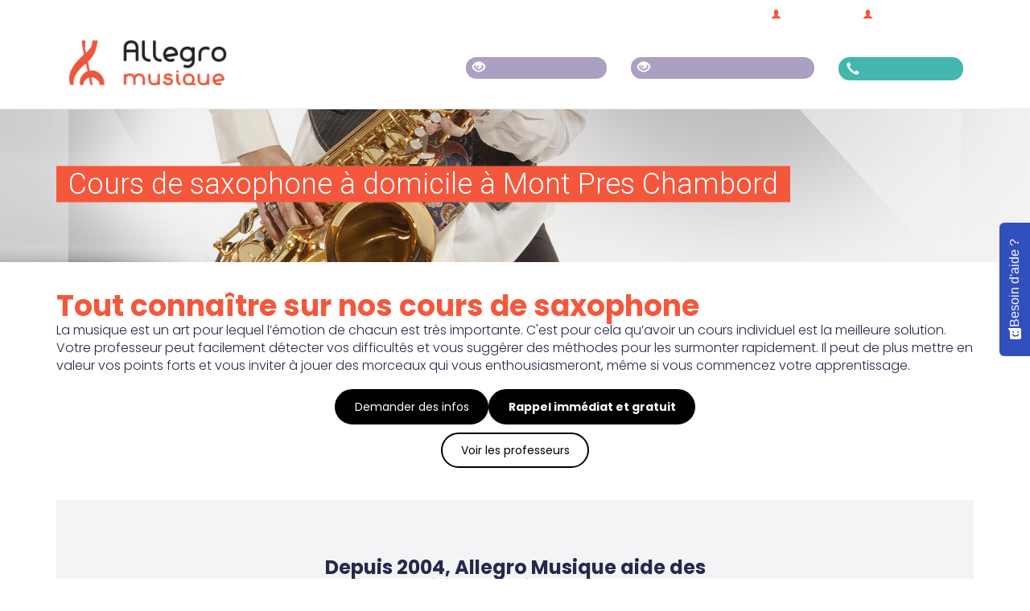

--- FILE ---
content_type: text/html; charset=UTF-8
request_url: https://www.allegromusique.fr/cours-de-saxophone-a-mont-pres-chambord
body_size: 91181
content:
<script type="application/javascript">
	document.addEventListener('DOMContentLoaded', () => {
		// Script to control the dropdown elements
		const dropdowns = document.querySelectorAll('.dropdown-element');
		const to_near_teacher_element = document.querySelectorAll('.to_near_teacher');
		const to_near_testimonials = document.getElementById('to_near_testimonials');

		// Script to handle the dropdown element
		dropdowns.forEach((single_dropdown, key) => {
			const current_dropdown = single_dropdown;
			const data_attribute = current_dropdown.getAttribute('data-id');
			const parsed_int_data_id = parseInt(data_attribute);

			if (key === parsed_int_data_id) {
				const title = current_dropdown.querySelector('h3');
				title.addEventListener('click', (e) => {
					e.preventDefault();
					let content = current_dropdown.querySelector('#dropdown_content');
					let svg = title.querySelector('svg');

					// rotate the svg and display the content
					if (svg.classList.contains('rotate-180')) {
						svg.classList.remove('rotate-180');
					} else {
						svg.classList.add('rotate-180');
					}

					if (content.classList.contains('hidden')) {
						content.classList.remove('hidden');
						content.classList.add('block');
						current_dropdown.classList.add('shadow-lg');
					} else {
						content.classList.remove('block');
						content.classList.add('hidden');
						current_dropdown.classList.remove('shadow-lg');
					}
				})
			}
		});

		// Script to scroll smoothly to the testimonial list
		const to_testimonial_element = (e = null) => {
			if (e) {
				e.preventDefault();
			}
			const third_dropdown = dropdowns[2].querySelector('#dropdown_content');
			third_dropdown.classList.remove('hidden');
			third_dropdown.classList.replace('block', 'block');
			third_dropdown.classList.add('shadow-lg');
			third_dropdown.scrollIntoView({
				behavior: 'smooth',
				block: "start",
				inline: "start"
			});

		}

		if (to_near_testimonials) {
			to_near_testimonials.addEventListener('click', to_testimonial_element);
		}

		// Script to handle the arrow rotation by dropdown
		const handle_arrow_rotation_by_dropdown= () => {
			const dropdowns = document.querySelectorAll('.dropdown-element');
			dropdowns.forEach((single_dropdown, key) => {
				const current_dropdown = single_dropdown;
				const title = current_dropdown.querySelector('h3');
				const svg = title.querySelector('svg');
				const content = current_dropdown.querySelector('#dropdown_content');
				if (content.classList.contains('hidden')) {
					svg.classList.remove('rotate-180');
					current_dropdown.classList.remove('shadow-lg');
				} else {
					svg.classList.add('rotate-180');
					current_dropdown.classList.add('shadow-lg');
				}
			});
		}

		// Open or close the teacher dropdown element
		const handle_teacher_element = (e = null) => {
			if (e) {
				e.preventDefault();
			}

			const first_dropdown = dropdowns[0].querySelector('#dropdown_content');
			first_dropdown.classList.remove('hidden');
			first_dropdown.classList.replace('block', 'block');
			first_dropdown.classList.add('shadow-lg');

			if (e) {
				first_dropdown.scrollIntoView({
					behavior: 'smooth',
					block: "start",
					inline: "start"
				});
			}
			handle_arrow_rotation_by_dropdown();
		}

		// Script to scroll smoothly to the teachers around list
		const to_teacher_element = (e = null) => {
			handle_teacher_element(e);
		}

		to_near_teacher_element.forEach(element => {
			element.addEventListener('click', to_teacher_element);
		});

		// Initiate the teacher dropdown element
		handle_teacher_element();

		// Script to expands paragraph or reduce it
		collapse_reduce_paragraph = (e, paragraph, read_more) => {
			e.preventDefault();
			if (paragraph.classList.contains('overflow-hidden')) {
				paragraph.classList.remove('overflow-hidden');
				paragraph.classList.remove('text-ellipsis');
				paragraph.classList.remove('max-h-[70px]');
				read_more.innerText = '...réduire'

			} else {
				paragraph.classList.add('overflow-hidden');
				paragraph.classList.add('text-ellipsis');
				paragraph.classList.add('max-h-[70px]');
				read_more.innerText = '...lire plus'
			}
		}

		const display_by_window_size = () => {
			if ((window.matchMedia('(max-width: 767px)').matches)) {

				const paragraphs = document.querySelectorAll('.expands');
				paragraphs.forEach(paragraph => {
					const current_paragraph = paragraph.querySelectorAll('div')[0];
					const read_more = paragraph.querySelectorAll('p')[0];
					read_more.addEventListener('click', (e) => {collapse_reduce_paragraph(e, current_paragraph, read_more)});
				});
			}
		}
		// Do action if window is resized
		const prevWidth = window.innerWidth;
		window.addEventListener('resize', () => {
			if(window.screen.width !== prevWidth) {
				display_by_window_size();
			}
		});
		display_by_window_size();


	const toggleBtn = document.getElementById('toggle-btn');
    const hiddenItems = document.querySelectorAll('.reassurance-item.hidden');
    let isExpanded = false; // Tracks whether the list is expanded or collapsed

    if (toggleBtn) {
        toggleBtn.addEventListener('click', function () {
            hiddenItems.forEach(item => {
                item.classList.toggle('hidden'); // Toggle visibility of the hidden items
            });
            isExpanded = !isExpanded; // Toggle the state
            toggleBtn.textContent = isExpanded ? 'Réduire' : 'Voir plus ...'; // Update button text
        });
    }
	})
</script>
<!DOCTYPE html>
<html lang="fr">
    <!-- Head -->

    <head>
    <link rel="stylesheet" href="/css/tailwind.css">
        <meta name="csrf-token" content="FPgsc6LMblWrONlhVoM3NgMLOSZWbuajzaOdu4KZ">
<meta charset="utf-8">
<meta http-equiv="X-UA-Compatible" content="IE=edge">
<meta name="viewport" content="width=device-width, initial-scale=1">
<meta http-equiv="Cache-control" content="public">


    <title>Cours de saxophone à Mont Pres Chambord</title>
    <meta property="og:title" content="Cours de saxophone à Mont Pres Chambord">

<meta property="og:url" content="https://www.allegromusique.fr/cours-de-saxophone-a-mont-pres-chambord">
  <meta property="og:description" content="Profitez de cours de saxophone à domicile à Mont Pres Chambord.
        Les professeurs d&#039;Allegro musique sont là pour vous faire progresser quel que soit votre niveau.">
  <meta name="description" content="Profitez de cours de saxophone à domicile à Mont Pres Chambord.
        Les professeurs d&#039;Allegro musique sont là pour vous faire progresser quel que soit votre niveau.">

<meta property="og:type" content="article"><meta property="og:image" content="https://www.allegromusique.fr//images/instruments/25.jpg">
<!-- Configuration script -->
<script src="/config.js"></script>

<!-- Google Tag Manager -->
<script>(function(w,d,s,l,i){w[l]=w[l]||[];w[l].push({'gtm.start':
            new Date().getTime(),event:'gtm.js'});var f=d.getElementsByTagName(s)[0],
        j=d.createElement(s),dl=l!='dataLayer'?'&l='+l:'';j.async=true;j.
        src= '//www.googletagmanager.com/gtm.js?id='+i+dl;f.parentNode.insertBefore(j,f);
    })(window,document,'script','dataLayer','GTM-TP39L75');</script>
<!-- End Google Tag Manager -->

<!-- Add pages type to datalayer -->
<script>
    window.dataLayer = window.dataLayer || [];
    dataLayer.push({
        'event' : 'page_type_event',
                    'dlv_homepage_version' : '1',
                            'dlv_page_type' : 'instrument_ville',
                            'dlv_related_instrument' : 'Saxophone',
                            'dlv_city_size' : 'xs',
            });
</script>


<meta name="google-site-verification" content="1tDyR5OsvQl03Ah1_7aWmLVQBPIw8uDj9-vkypsvpoc">

<link rel="canonical" href="https://www.allegromusique.fr/cours-de-saxophone-a-mont-pres-chambord">
<link rel="apple-touch-icon" href="/images/allegro-musique-57x57.png">
<link rel="apple-touch-icon" href="/images/logo-allegro.png" sizes="114x114">
<link rel="apple-touch-icon" href="/images/allegro-musique-72x72.png" sizes="72x72">
<link rel="shortcut icon" href="/images/allegro-musique-32x32.png">

<link href="//fonts.googleapis.com/css?family=Roboto:100,300,500&display=swap" rel="stylesheet" type="text/css">
<link rel="preload" href="/fonts/element-icons.woff" as="font" type="font/woff" crossorigin="anonymous">
<link rel="preconnect" href="https://fonts.googleapis.com">
<link rel="preconnect" href="https://fonts.gstatic.com" crossorigin>
<link href="https://fonts.googleapis.com/css2?family=Poppins:ital,wght@0,100;0,200;0,300;0,400;0,500;0,600;0,700;1,100;1,200;1,300;1,500;1,600&display=swap" rel="stylesheet">

<style>
  @font-face{
    font-family: 'element-icons';
    src: url('/fonts/element-icons.woff') format("woff"),
         url('/fonts/element-icons.ttf') format("truetype");
    font-weight:400;
    font-display:"swap";
    font-style:normal
  }
</style>

<!-- Main CSS files -->
<link rel="stylesheet" href="/css/app.css">



<!-- HTML5 shim and Respond.js for IE8 support of HTML5 elements and media queries -->
<!--[if lt IE 9]>
<script src="/js/html5shiv.min.js"></script>
<script src="/js/respond.min.js"></script>
<![endif]-->
            </head>

    <body>

    <!-- Google Tag Manager -->
    <noscript><iframe src="//www.googletagmanager.com/ns.html?id=GTM-TP39L75" height="0" width="0" style="display:none;visibility:hidden"></iframe></noscript>
    <!-- End Google Tag Manager -->

    <!-- Top bar -->
    
    <!-- Top bar -->
    <div id="top-bar" class="hidden-xs hidden-sm hidden-md">
  <div class="container">
    <div class="row">
      <div class="col-md-12">
        <span class="pull-right"><a href="https://client.allegromusique.fr/" target="_blank"><i class="glyphicon glyphicon-user"></i>Espace client</a> |
          <a href="https://professeur.allegromusique.fr/" target="_blank"><i class="glyphicon glyphicon-user"></i>Espace professeur</a>
          </span>
      </div><!-- col-md-6 -->
    </div><!-- row -->
  </div><!-- container -->
</div>
    <!--Navigation -->
    <div class="nav-wrapper">
    <nav class="navbar navbar-default" data-offset-top="35" data-offset-bottom="0">
        <div class="mx-auto w-full md:w-[750px] lg:w-[970px] xl:flex xl:justify-center xl:w-full">
            <div class="navbar-header">
                <button type="button" class="navbar-toggle collapsed" data-toggle="collapse" data-target="#navbar"
                        aria-expanded="false" aria-controls="navbar">
                    <span class="sr-only">Toggle navigation</span>
                    <span class="icon-bar"></span>
                    <span class="icon-bar"></span>
                    <span class="icon-bar"></span>
                </button>
                <a class="navbar-brand" href="/">
                    <img src="/images/logo-allegro.png" data-src="/images/logo-allegro.png"
                         alt="Allegro Musique" class="lazyload img-responsive"
                         width="200" 
                         height="50"
                         />
                    <noscript><img src="/images/logo-allegro.png" alt="Allegro Musique" class="img-responsive"/>
                    </noscript>
                </a>
            </div>
            <div id="navbar" class="navbar-collapse collapse xl:w-fit">
                <ul class="nav navbar-nav navbar-right">

                    <li class="dropdown mega-dropdown">
                        <a href="#" class="dropdown-toggle" data-toggle="dropdown" role="button" aria-haspopup="true"
                           aria-expanded="false">
                            Découvrir</a> <!-- Ajouter un <span class="caret"></span> dans le <a> serait un plus -->
                        <div class="row dropdown-menu mega-dropdown-menu">
                            <div class="col-md-3">
                                <strong>S’informer</strong>
                                <ul role="menu">
                                    <li><a href="/comment-ca-marche">Comment ça marche ?</a></li>
                                    <li><a href="/les-plus-d-allegro-musique">Les + d’Allegro Musique</a></li>
                                    <li><a href="/comment-s-inscrire">Comment s’inscrire</a></li>
                                    <li><a href="/je-m-inscris">Formules et tarifs</a></li>
                                </ul>
                            </div><!-- col-md-3 -->
                            <div class="col-md-3">
                                <strong>Aller plus loin</strong>
                                <ul role="menu">
                                    <li><a href="/je-m-inscris-en-ligne">S’inscrire en ligne</a></li>
                                    <li><a href="/annuaire">Trouver un professeur</a></li>
                                    <li><a href="/le-recrutement-de-nos-professeurs">Le recrutement de nos
                                            professeurs</a></li>
                                    <li><a href="/avis-allegro-musique">Avis Allegro Musique</a></li>
                                    <li><a href="/courts-metrages">Les vidéos Allegro</a></li>
                                </ul>
                            </div><!-- col-md-3 -->
                            <div class="col-md-3">
                                <strong>Devenir enseignant</strong>
                                <ul role="menu">
                                    <li><a href="/recrutement">Devenir enseignant</a></li>
                                </ul>
                            </div><!-- col-md-3 -->
                            <div class="col-md-3">
                                <strong>Plus d’informations…</strong>
                                <div class="widget bg-primary">
                                    <img src="/images/50_pourcent-100.png" data-src="/images/50_pourcent-100.png"
                                         alt="" class="lazyload img-responsive abs-right"/>
                                    <noscript><img src="/images/50_pourcent-100.png" alt=""
                                                   class="img-responsive abs-right"/></noscript>
                                    <a href="/demande-de-documentation">
                                        <img src="/images/picto_doc.png" data-src="/images/picto_doc.png" alt=""
                                             class="lazyload"/>
                                        <noscript><img src="/images/picto_doc.png" alt=""/></noscript>
                                        <p><strong>Télécharger notre </strong> immédiatement&nbsp;></p>
                                    </a>
                                </div><!-- widget -->
                                <p>
                                    Vous avez une question ?
                                    <strong>N'hésitez pas à appeler nos conseillers</strong>
                                    pédagogiques ils se feront une joie de vous répondre :
                                </p>
                                <div class="text-center btn-phone">
                                    <a href="tel:0970710707" data-position="interieur-menu">
                                        <div class="phone-number">
                                            <span class="glyphicon glyphicon-earphone"></span>
                                            <span class="phone-style">09 70 71 07 07</span>
                                        </div>
                                    </a>
                                </div>
                            </div><!-- col-md-3 -->
                        </div><!-- row dropdown-menu mega-dropdown-menu -->
                    </li>

                    <li class="dropdown">
                        <a href="#" class="dropdown-toggle" data-toggle="dropdown" role="button" aria-haspopup="true"
                           aria-expanded="false">Parcours</a>
                        <!-- Ajouter un <span class="caret"></span> dans le <a> serait un plus -->
                        <ul class="dropdown-menu">
                            <li><a href="/allegro-classique">Allegro Classique</a></li>
                            <li><a href="/allegro-variete">Allegro Variété</a></li>
                            <li><a href="/allegro-decouverte">Allegro Découverte</a></li>
                            <li><a href="/allegro-soutien-personnalise">Allegro Soutien personnalisé</a></li>
                        </ul>
                    </li>

                    <li class="btn-devenir-eleve">
                        <a href="/je-m-inscris-en-ligne" data-position="top-menu">
                            <div class="pink-pill">
                                <span class="glyphicon glyphicon-eye-open"></span>
                                <span class="pill-style">Devenir élève</span>
                            </div>
                        </a>
                    <li>

                    <li class="btn-devenir-enseignant">
                        <a href="/recrutement" data-position="top-menu">
                            <div class="pink-pill">
                                <span class="glyphicon glyphicon-eye-open"></span>
                                <span class="pill-style">Devenir enseignant</span>
                            </div>
                        </a>
                    <li>

                    <li class="btn-phone">
                        <a href="tel:0970710707" data-position="top-menu">
                            <div class="phone-number">
                                <span class="glyphicon glyphicon-earphone"></span>
                                <span class="phone-style">09 70 71 07 07</span>
                            </div>
                        </a>
                    </li>

                    <li>
                        <a href="https://client.allegromusique.fr/" target="_blank" class="hidden-md hidden-lg"><i class="glyphicon glyphicon-user"></i> Espace client </a>
                    </li>
                    <li>
                        <a href="https://professeur.allegromusique.fr/" target="_blank" class="hidden-md hidden-lg"><i class="glyphicon glyphicon-user"></i> Espace professeur</a>
                    </li>
                </ul>
            </div>
        </div>
    </nav>
</div><!-- nav-wrapper -->

        <!--Header -->
        <header class="bg-saxophone">
    <div class="container visible-lg-block">
      <h1>Cours de saxophone à domicile à Mont Pres Chambord</h1>
          </div><!-- container -->
  </header>

  

        <div id="app" class="container main-content">
            <div role="main">
                <article class="w-full font-poppins">
	    <section class="flex flex-col justify-start items-start md:gap-6 mt-2">
		        	<h2 class="font-bold text-[25px] md:text-[36px] mt-0 w-full lg:w-[25em] mb-4 lg:mx-0 lg:mb-0">Tout connaître sur nos cours de saxophone</h2>
							<button class="text-[14px] rounded-full self-center border-2 text-black border-black py-4 px-9 bg-white to_near_teacher hover:text-white hover:bg-black md:hidden my-4">Voir les professeurs</button>
		        <div class="flex flex-col items-center w-full">
			            	<p class="mb-3 text-allegro_blue_darker">La musique est un art pour lequel l’émotion de chacun est très importante. C'est pour cela qu’avoir un cours individuel est la meilleure solution. Votre professeur peut facilement détecter vos difficultés et vous suggérer des méthodes pour les surmonter rapidement. Il peut de plus mettre en valeur vos points forts et vous inviter à jouer des morceaux qui vous enthousiasmeront, même si vous commencez votre apprentissage.</p>
			            <div id="info" class="z-20 fixed bottom-0 flex justify-center gap-6 p-4 self-center w-full bg-allegro_bg_calltoaction bg-[length:455px_65px] bg-no-repeat shadow-inner md:bg-none md:shadow-none md:bg-inherit md:self-start md:static md:z-0">
				                	<a href=/posez-vos-questions class="h-full w-full md:h-auto md:w-auto flex justify-center items-center"><button class="text-[14px] rounded-full border-2 text-white border-black py-2 px-3 md:py-4 md:px-9 bg-black hover:text-black hover:bg-white">Demander des infos</button></a>
								                	<a href=/rappel-immediat class="lg:block disable"><button class="text-[14px] rounded-full text-white font-bold bg-black border-2 border-black hover:text-black hover:bg-white py-4 px-9 lg:block disable">Rappel immédiat et gratuit</button></a>
				            </div>
							<button class="text-[14px] rounded-full border-2 text-black border-black py-4 px-9 bg-white to_near_teacher hover:text-white hover:bg-black disable md:block">Voir les professeurs</button>
			        </div>
    </section>
			<section class="flex flex-col justify-center items-center w-full bg-gray-100 py-20 px-20">
							<h3 class="text-allegro_blue_darker font-bold w-full lg:w-[20em] text-md text-left lg:text-center">Depuis 2004, Allegro Musique aide des milliers d'élèves à réaliser leurs rêves</h3>
										<p class="my-10 text-allegro_blue_darker font-bold">Un réseau national de plus de 15 000 professeurs</p>
										<p class="text-allegro_blue_darker">Notre équipe pédagogique choisit pour vous la crème des professeurs de saxophone à Mont Pres Chambord. Chez Allegro Musique, nos professeurs de saxophone sont des musiciens professionnels encourageants, qui inspirent les élèves en retransmettant leur goût pour la musique.</p>
										<p class="self-start text-allegro_blue_darker font-bold cursor-pointer to_near_teacher">> Voir les professeurs près de Mont Pres Chambord</p>
					</section>
				<section class="flex flex-col justify-center my-16 items-center mx-8 lg:mx-0">
							<div type="button" class="bg-red-500 text-white self-start px-10 py-2 font-bold">Evaluer mon niveau</div>
									<levels-modal level_list="[{&quot;id&quot;:0,&quot;content&quot;:&quot;D\u00e9butant&quot;},{&quot;id&quot;:1,&quot;content&quot;:&quot;Interm\u00e9diaire&quot;},{&quot;id&quot;:2,&quot;content&quot;:&quot;Confirm\u00e9&quot;},{&quot;id&quot;:3,&quot;content&quot;:&quot;Expert&quot;}]"></levels-modal>
					</section>
		<section class="flex flex-col justify-center items-center mx-8 lg:mx-0 mb-16">
							<h3 class="text-allegro_blue_darker font-bold w-full lg:w-[20em] text-md text-left lg:text-center">Des cours de saxophone pour tous, partout en France</h3>
										<p class="mt-10 mb-20 text-allegro_blue_darker">Vous avez toujours aimé le saxophone mais vous n’avez jamais vous décider ? Vous l’avez arrêté et maintenant vous souhaiteriez vous repencher sur le sujet ? Ou alors vous êtes un saxophoniste avancé qui veut continuer à apprendre ? Nos cours de saxophone à Mont Pres Chambord sont accessibles à tout le monde.</p>
					</section>
		<section id="plusLoin" class="w-full">
    <div>
        <!-- Demande de documentation -->
        <div>
            <new-small-documentation
                :url="'https://www.allegromusique.fr/cours-de-saxophone-a-mont-pres-chambord'"
                :title="'Cours de saxophone à domicile à Mont Pres Chambord'"
                :secondform="false"
                :hubspotutk="''"
                :from="'smallcta'" >
            </new-small-documentation>
        </div><!-- call-to-action -->
    </div>
</section>	<section class="flex flex-col gap-4">
		<div class="mx-4 mb-6 sm:mx-0">
							<div class="box-border mb-1 dropdown-element hover:shadow-lg" data-id="0">
											<h3 class="m-0 py-8 px-8 font-bold cursor-pointer text-2xl text-allegro_blue_darker border-b flex justify-between">Nos professeurs près de chez vous
							<svg xmlns="http://www.w3.org/2000/svg" fill="none" viewBox="0 0 24 24" stroke-width="2.5" stroke="currentColor" class="w-8 h-8">
								<path stroke-linecap="round" stroke-linejoin="round" d="M19.5 8.25l-7.5 7.5-7.5-7.5" />
							</svg>
						</h3>
										<div class="hidden" id="dropdown_content">
												<section class="col-md-12">
							<header class="text-center">
								<h3 class="text-allegro_blue_darker text-left md:text-center">Cours de saxophone à domicile près de Mont Pres Chambord</h3>
							</header>
							<script type="application/javascript"
        src='//maps.googleapis.com/maps/api/js?key=AIzaSyCa6YJ9oZSGC0dv8a99V1Ds8QQOdp3gsvo&ver=1.0.0&v=3.exp&sensor=false'></script>
<script type="application/javascript" src='/js/markerclusterer.min.js'></script>
<script type="application/javascript">
document.addEventListener('DOMContentLoaded', function() {
    var mapData;
    var markers = [];

    function WhenGoogleLoadedDo(fnt) {
        if (typeof google !== 'undefined') {
            mapData = fnt();
        } else {
            setTimeout(function() {
                WhenGoogleLoadedDo(fnt);
            }, 500);
        }
    }

    WhenGoogleLoadedDo(initialize);

    async function initialize() {
        const { Map } = await google.maps.importLibrary("maps");

        var mapCanvas = document.getElementById('map_canvas');

        var MARKER_API = '/images/google/marker{nb}.png';

        var Lat = 1.44802815155;
        var Lng = 47.5576074814;

        var center = {
            lat: Lng,
            lng: Lat
        };

        var mapOptions = {
            zoom: 11,
            center: center,
            zoomControl: false,
            mapId: 'DEMO_MAP_ID',
            panControl: false,
            streetViewControl: false,
            mapTypeControl: true,
            fullscreenControl: true,
            scaleControl: false,
            draggable: false,
        };

        var map = new Map(mapCanvas, mapOptions);

                var villesProf = [
                                                [
                        'VINEUIL',
                        47.5862925993,
                        1.38832136173,
                        1,
                        0,
                        'de saxophone',
                        'https://www.allegromusique.fr/cours-de-saxophone-a-vineuil-41350'
                    ],
                                                                [
                        'BLOIS',
                        47.5817013938,
                        1.30625551583,
                        2,
                        0,
                        'de saxophone',
                        'https://www.allegromusique.fr/cours-de-saxophone-a-blois'
                    ],
                                                                [
                        'MEHERS',
                        47.3272275407,
                        1.45220950578,
                        1,
                        0,
                        'de saxophone',
                        'https://www.allegromusique.fr/cours-de-saxophone-a-mehers'
                    ],
                                                                [
                        'TAVERS',
                        47.7633212034,
                        1.59342598459,
                        1,
                        0,
                        'de saxophone',
                        'https://www.allegromusique.fr/cours-de-saxophone-a-tavers'
                    ],
                                                                [
                        'MESLAND',
                        47.5174737534,
                        1.10007537516,
                        1,
                        0,
                        'de saxophone',
                        'https://www.allegromusique.fr/cours-de-saxophone-a-mesland'
                    ],
                                                                [
                        'CHAINGY',
                        47.8914794989,
                        1.77358113463,
                        1,
                        0,
                        'de saxophone',
                        'https://www.allegromusique.fr/cours-de-saxophone-a-chaingy'
                    ],
                                                                [
                        'RAHART',
                        47.869943021,
                        1.06095189274,
                        1,
                        0,
                        'de saxophone',
                        'https://www.allegromusique.fr/cours-de-saxophone-a-rahart'
                    ],
                                                                [
                        'SAINT PRYVE SAINT MESMIN',
                        47.8804643643,
                        1.85481238728,
                        1,
                        0,
                        'de saxophone',
                        'https://www.allegromusique.fr/cours-de-saxophone-a-saint-pryve-saint-mesmin'
                    ],
                                                                [
                        'OLIVET',
                        47.8546997503,
                        1.88823884753,
                        1,
                        0,
                        'de saxophone',
                        'https://www.allegromusique.fr/cours-de-saxophone-a-olivet'
                    ],
                                                                [
                        'ORLEANS',
                        47.8828634214,
                        1.91610357477,
                        2,
                        0,
                        'de saxophone',
                        'https://www.allegromusique.fr/cours-de-saxophone-a-orleans'
                    ],
                                                                [
                        'CHANCAY',
                        47.4496671434,
                        0.88057915544,
                        1,
                        0,
                        'de saxophone',
                        'https://www.allegromusique.fr/cours-de-saxophone-a-chancay'
                    ],
                                                                [
                        'SALBRIS',
                        47.4134591452,
                        2.04499057381,
                        1,
                        0,
                        'de saxophone',
                        'https://www.allegromusique.fr/cours-de-saxophone-a-salbris'
                    ],
                                    ];
        
        setMarkers(map, villesProf, MARKER_API);

        map.addListener('zoom_changed', function() {
            setMarkers(map, villesProf, MARKER_API, map.getZoom());
        });

        return [map, villesProf, MARKER_API];
    }

    async function setMarkers(map, locations, image, zoom = 20) {
        const { AdvancedMarkerElement, PinElement } = await google.maps.importLibrary("marker");
        setMapOnAll(null);

        for (var i = 0; i < locations.length; i++) {
            var villes = locations[i];
            var markerimg = image.replace('{nb}', villes[3]);
            var myLatLng = new google.maps.LatLng(villes[1], villes[2]);
            var infoWindow = new google.maps.InfoWindow();

            var marker = new AdvancedMarkerElement({
                map: map,
                position: myLatLng
            });

            markers.push(marker);

            (function(i) {
                google.maps.event.addListener(marker, "click", function() {
                    var villes = locations[i];
                    infoWindow.close();
                    var contentString = villes[3] === 1
                        ? "<div id='boxcontent' style='font-family:Arial'><strong style='color:green'>" +
                          villes[0] + "</strong><br /><span style='font-size:12px;color:#333'>" +
                          villes[3] + " professeur " + villes[5] + " à " + villes[0] +
                          ".<br><a href='/prendre-un-cours-" +
                          villes[6].split('cours-').pop().split('-a-')[0] +
                          "-a-" + villes[6].split('-a-').pop() +
                          "'>Prendre un cours " + villes[5] + " à " + villes[0] + "</a></span></div>"
                        : "<div id='boxcontent' style='font-family:Arial'><strong style='color:green'>" +
                          villes[0] + "</strong><br /><span style='font-size:12px;color:#333'>" +
                          villes[3] + " professeurs " + villes[5] + " à " + villes[0] +
                          ".<br><a href='/prendre-un-cours-" +
                          villes[6].split('cours-').pop().split('-a-')[0] +
                          "-a-" + villes[6].split('-a-').pop() +
                          "'>Prendre un cours " + villes[5] + " à " + villes[0] + "</a></span></div>";

                    infoWindow.setContent(contentString);
                    infoWindow.open(map, this);
                });
            })(i);
        }
    }

    function setMapOnAll(map = null) {
        for (let i = 0; i < markers.length; i++) {
            markers[i].setMap(map);
        }
    }

    function clusterMarkers(markers, zoomLevel) {
        const clusterRadius = getClusterRadius(zoomLevel);
        let clusters = [];

        markers.forEach(marker => {
            let addedToCluster = false;

            for (let cluster of clusters) {
                const distance = getDistance(marker[1], marker[2], cluster.lat, cluster.lng);

                if (distance <= clusterRadius) {
                    cluster.count += 1;
                    cluster.lat = (cluster.lat * (cluster.count - 1) + marker[1]) / cluster.count;
                    cluster.lng = (cluster.lng * (cluster.count - 1) + marker[2]) / cluster.count;
                    addedToCluster = true;
                    break;
                }
            }

            if (!addedToCluster) {
                clusters.push({
                    lat: marker[1],
                    lng: marker[2],
                    count: 1
                });
            }
        });

        return clusters;
    }

    function getClusterRadius(zoomLevel) {
        return 5516950 / Math.pow(zoomLevel, 2);
    }

    function getDistance(lat1, lng1, lat2, lng2) {
        const R = 6371;
        const dLat = (lat2 - lat1) * (Math.PI / 180);
        const dLng = (lng2 - lng1) * (Math.PI / 180);
        const a = Math.sin(dLat / 2) * Math.sin(dLat / 2) +
            Math.cos(lat1 * (Math.PI / 180)) * Math.cos(lat2 * (Math.PI / 180)) *
            Math.sin(dLng / 2) * Math.sin(dLng / 2);
        const c = 2 * Math.atan2(Math.sqrt(a), Math.sqrt(1 - a));
        return R * c * 1000;
    }
});
</script>

<div id="map_canvas"></div>						</section>
												<section id="listeProfsAround"></section>


													<div class="flex flex-col justify-start px-4">
								<h3 class="text-allegro_blue_darker font-bold">Un réseau national de plus de 15 000 professeurs</h3>
								<p class="mt-4 text-allegro_blue_darker">Nos professeurs de de saxophone sont sélectionnés pour leur parcours musical autant que pour leurs qualités pédagogiques et humaines. Dès leur intégration à notre réseau, nous leur proposons des rencontres entre professeurs, des formations et des outils pédagogiques pour les aider à vous offrir le meilleur des cours de saxophone. Leur travail est rémunéré à sa juste valeur et nous nous occupons des démarches administratives liées à leur déclaration.</p>
							</div>
												<div class="w-full bg-allegro_blue_lighter font-poppins">
    <div class=" p-24 px-20">
        <span class="text-white uppercase text-sm font-bold">Demande de recherche enseignant</span>
        <div>
            <div class="flex flex-col gap-2">
                <h3 class="text-white font-bold text-md">Nous demander de rechercher un professeur près de chez vous</h3>
                <a href="/je-m-inscris-en-ligne" class="py-4 px-6 rounded-full bg-black text-white cursor-pointer text-left w-fit text-sm uppercase font-semibold">> Je veux commencer les cours</a>
            </div>
        </div>
    </div>

</div>					</div>
				</div>
										<div class="box-border mb-1 dropdown-element hover:shadow-lg" data-id="1">
											<h3 class="m-0 py-8 px-8 font-bold cursor-pointer text-2xl text-allegro_blue_darker border-b flex justify-between">FAQs
							<svg xmlns="http://www.w3.org/2000/svg" fill="none" viewBox="0 0 24 24" stroke-width="2.5" stroke="currentColor" class="w-8 h-8">
								<path stroke-linecap="round" stroke-linejoin="round" d="M19.5 8.25l-7.5 7.5-7.5-7.5" />
							</svg>
						</h3>
										<div class="hidden py-8  px-16 text-allegro_blue_darker" id="dropdown_content">
																											<div class="flex-col items-center text-left list_faqs">
								<p class="text-allegro_blue_lighter font-bold">Combien de temps dure un cours particulier ?</p>
								<p class="text-allegro_blue_darker child:text-allegro_blue_darker">Pour les cours de musiquepar le biais d’Allegro Musique, prévoyez une heure minimum. C’est le choix que font 95 % des élèves qui se tournent vers nos services. Toutefois, c’est aussi envisageable de suivre des cours plus longs si vous le souhaitez. Gardez à l’esprit qu’il est dur de rester focalisé sur une même activité plus d’une heure !</p>
							</div>
																					<div class="flex-col items-center text-left list_faqs">
								<p class="text-allegro_blue_lighter font-bold">Comment sélectionne-t-on le bon professeur pour chaque élève ?</p>
								<p class="text-allegro_blue_darker child:text-allegro_blue_darker">Suite à votre inscription, un conseiller de l’équipe Allegro Musique vous contactera par téléphone pour lister vos attentes et vos objectifs. Cet appel pédagogique a pour but de définir les compétences qui seront essentielles au professeur qui vous sera attribué. À la suite de cet appel, nous recherchons le professeur qui convient en fonction de vos disponibilités, de votre répertoire favori et de votre niveau.</p>
							</div>
																					<div class="flex-col items-center text-left list_faqs">
								<p class="text-allegro_blue_lighter font-bold">Peut-on changer de professeur en cours d’année ?</p>
								<p class="text-allegro_blue_darker child:text-allegro_blue_darker">Si, malheureusement, le prof sélectionné ne vous correspond pas, il sera tout à fait concevable d’en changer en cours d’année. Pour y parvenir, il vous suffira de contacter notre service administratif afin qu’une nouvelle recherche de professeur soit lancée.</p>
							</div>
																		</div>
				</div>
										<div class="box-border mb-1 dropdown-element hover:shadow-lg" data-id="2">
											<h3 class="m-0 py-8 px-8 font-bold  cursor-pointer text-2xl text-allegro_blue_darker border-b flex justify-between">Avis Clients
							<svg xmlns="http://www.w3.org/2000/svg" fill="none" viewBox="0 0 24 24" stroke-width="2.5" stroke="currentColor" class="w-8 h-8">
								<path stroke-linecap="round" stroke-linejoin="round" d="M19.5 8.25l-7.5 7.5-7.5-7.5" />
							</svg>
						</h3>
										<div class="hidden" id="dropdown_content">
													<testimonials :testimonials="[{&quot;ID&quot;:1563,&quot;post_title&quot;:&quot;Huguette M. (56)&quot;,&quot;post_content&quot;:&quot;Mes cours de piano se passe tr\u00e8s bien.&lt;br&gt;Mme B. est un professeur tr\u00e8s patiente et calme  avec une m\u00e9thode p\u00e9dagogique bien adapt\u00e9e, comme j&#039;ai commenc\u00e9 le piano tr\u00e8s tard la progression est plus lente.&lt;br&gt;En plus ce professeur d&#039;un abord facile et agr\u00e9able tr\u00e8s sociable. ce professeur peut \u00eatre recommand\u00e9e pour des enfants comme pour des personnes adultes et plus ag\u00e9es.&quot;},{&quot;ID&quot;:1585,&quot;post_title&quot;:&quot;Florence C. (60)&quot;,&quot;post_content&quot;:&quot;Tout d&#039;abord, je vous souhaite une tr\u00e8s belle ann\u00e9e 2015 ainsi qu&#039;\u00e0 toute l&#039;\u00e9quipe d&#039;All\u00e9gro Musique. &lt;br&gt;Les cours avec Marilyne se passent parfaitement bien. &lt;br&gt;Notre fils progresse tant dans l&#039;apprentissage du solf\u00e8ge que la d\u00e9couverte plus globale du monde musical: les instruments, les sons, les contes musicaux, les compositeurs... &lt;br&gt;il vit les cours avec beaucoup d&#039;enthousiasme et appr\u00e9cie la relation qui se cr\u00e9e avec son professeur. &lt;br&gt;Marilyne est toujours de bon conseil dans notre accompagnement en qualit\u00e9 de parent. &lt;br&gt;Merci pour votre suivi. &lt;br&gt;&quot;},{&quot;ID&quot;:1430,&quot;post_title&quot;:&quot;Pascal D. (13)&quot;,&quot;post_content&quot;:&quot;Bonjour, Le cours s&#039;est tr\u00e8s bien pass\u00e9 ! J&#039;ai de la th\u00e9orie \u00e0 travailler super ! Le prof jeune est et dynamique, il transmet bien sa passion. Je suis ravie que vous g\u00e9riez mon dossier avec autant de patience et de compr\u00e9hension. Encore merci, passez\u00a0 un bon week end&lt;br&gt;&quot;}]"></testimonials>
											</div>
				</div>
											<div class="box-border mb-1 dropdown-element hover:shadow-lg" data-id="3">
											<h3 class="m-0 py-8 px-8 font-bold  cursor-pointer text-2xl text-allegro_blue_darker border-b flex justify-between">Nos engagements
							<svg xmlns="http://www.w3.org/2000/svg" fill="none" viewBox="0 0 24 24" stroke-width="2.5" stroke="currentColor" class="w-8 h-8">
								<path stroke-linecap="round" stroke-linejoin="round" d="M19.5 8.25l-7.5 7.5-7.5-7.5" />
							</svg>
						</h3>
										<div class="hidden py-8  px-16" id="dropdown_content">
																			 							 								 <div class="flex-col items-center text-left reassurance-item ">
									 <p class="text-allegro_blue_lighter font-bold">1. Confort et commodité :</p>
									 <p class="text-allegro_blue_darker">- Aucun déplacement nécessaire, vous permettant de préserver votre temps et de l'énergie.<br>- L'élève progresse dans un cadre confortable et familier</p>
								 </div>
							 						 							 								 <div class="flex-col items-center text-left reassurance-item ">
									 <p class="text-allegro_blue_lighter font-bold">2. Disponibilité horaire :</p>
									 <p class="text-allegro_blue_darker">- Planification des cours en fonction du planning de l’apprenant.<br>- Capacité de replanifier les sessions en cas de besoin.</p>
								 </div>
							 						 							 								 <div class="flex-col items-center text-left reassurance-item ">
									 <p class="text-allegro_blue_lighter font-bold">3. Attention personnalisée :</p>
									 <p class="text-allegro_blue_darker">- Le professeur se se dévoue à l'élève pour des progrès rapides.<br>- Les leçons sont adaptés aux nécessités et au cadence de l'élève.</p>
								 </div>
							 						 							 								 <div class="flex-col items-center text-left reassurance-item hidden">
									 <p class="text-allegro_blue_lighter font-bold">4. Moins d’interruptions :</p>
									 <p class="text-allegro_blue_darker">- Un lieu tranquille facilite la concentration.<br>- Moins de pressions sociales qu'en groupe.</p>
								 </div>
							 						 							 								 <div class="flex-col items-center text-left reassurance-item hidden">
									 <p class="text-allegro_blue_lighter font-bold">5. Stimulation et confiance :</p>
									 <p class="text-allegro_blue_darker">- Un suivi personnalisé aide à maintenir motivation et confiance.<br>- L'élève se s’épanouit davantage pour poser des questions.</p>
								 </div>
							 						 							 								 <div class="flex-col items-center text-left reassurance-item hidden">
									 <p class="text-allegro_blue_lighter font-bold">6. Utilisation du propre saxophone :</p>
									 <p class="text-allegro_blue_darker">- Utilisation du propre saxophone de l'élève, facilitant l'apprentissage sur l’instrument de l’élève.<br>- L’enseignant peut conseiller sur l’installation et l’ergonomie du saxophone.</p>
								 </div>
							 						 							 								 <div class="flex-col items-center text-left reassurance-item hidden">
									 <p class="text-allegro_blue_lighter font-bold">7. Adaptabilité pédagogique :</p>
									 <p class="text-allegro_blue_darker">- Méthodes d'enseignement sur mesure pour les préférences de l'élève.<br>- Choix des morceaux adaptés avec l’élève.</p>
								 </div>
							 						 							 								 <div class="flex-col items-center text-left reassurance-item hidden">
									 <p class="text-allegro_blue_lighter font-bold">8. Implication parentale :</p>
									 <p class="text-allegro_blue_darker">- Les parents peuvent observer les avancées de l’élève et s’engager au parcours de l’élève.</p>
								 </div>
							 						 							 								 <div class="flex-col items-center text-left reassurance-item hidden">
									 <p class="text-allegro_blue_lighter font-bold">9. Progression personnalisée :</p>
									 <p class="text-allegro_blue_darker">- Avancée à la vitesse personnelle sans comparaison avec les autres.<br>- Adaptation des buts en fonction des avancées de l'élève.</p>
								 </div>
							 						 							 								 <div class="flex-col items-center text-left reassurance-item hidden">
									 <p class="text-allegro_blue_lighter font-bold">10. Développement d'une routine :</p>
									 <p class="text-allegro_blue_darker">- Incorporation aisée des sessions dans les habitudes journalières de l'élève.<br>- Incitation à une pratique assidue.</p>
								 </div>
							 						 							 								 <div class="flex-col items-center text-left reassurance-item hidden">
									 <p class="text-allegro_blue_lighter font-bold">11. Sécurité :</p>
									 <p class="text-allegro_blue_darker">- Diminution des dangers liés aux voyages.<br>- Assurance de sûreté pour les parents.</p>
								 </div>
							 						 							 								 <div class="flex-col items-center text-left reassurance-item hidden">
									 <p class="text-allegro_blue_lighter font-bold">12. Jeu sur son propre instrument :</p>
									 <p class="text-allegro_blue_darker">- Apprentissage sur son propre instrument, habituation au toucher et à la résonance.<br>- Ajustements et conseils du professeur sur l’entretien et les ajustements.</p>
								 </div>
							 						 							 								 <div class="flex-col items-center text-left reassurance-item hidden">
									 <p class="text-allegro_blue_lighter font-bold">13. Adaptation du cadre de pratique :</p>
									 <p class="text-allegro_blue_darker">- Évaluation et perfectionnement de l’ergonomie de l’aire de pratique.<br>- Directives pour configurer une aire propice à l’exercice régulier.</p>
								 </div>
							 						 							 								 <div class="flex-col items-center text-left reassurance-item hidden">
									 <p class="text-allegro_blue_lighter font-bold">14. Correction immédiate des mauvaises habitudes :</p>
									 <p class="text-allegro_blue_darker">- Surveillance et ajustement des attitudes et techniques saxophonistiques.<br>- Attention particulière à la position des mains et aux techniques de pédalage.</p>
								 </div>
							 						 							 								 <div class="flex-col items-center text-left reassurance-item hidden">
									 <p class="text-allegro_blue_lighter font-bold">15. Amélioration des techniques de saxophoniste :</p>
									 <p class="text-allegro_blue_darker">- Pratiques techniques personnalisées aux nécessités de l'élève.<br>- Focalisation sur la dynamique, la tonalité et la précision des rythmes.</p>
								 </div>
							 						 							 								 <div class="flex-col items-center text-left reassurance-item hidden">
									 <p class="text-allegro_blue_lighter font-bold">16. Méthode graduelle et organisée :</p>
									 <p class="text-allegro_blue_darker">- Programme évolutif personnalisé au grade et aux buts de l'élève.<br>- Flexibilité pour ajuster les leçons selon les progrès.</p>
								 </div>
							 						 							 								 <div class="flex-col items-center text-left reassurance-item hidden">
									 <p class="text-allegro_blue_lighter font-bold">17. Spontanéité et création musicale :</p>
									 <p class="text-allegro_blue_darker">- Incitation à la création spontanée et à l’écriture musicale.<br>- Développement de techniques d’improvisation.</p>
								 </div>
							 						 							 								 <div class="flex-col items-center text-left reassurance-item hidden">
									 <p class="text-allegro_blue_lighter font-bold">18. Utilisation de supports multimédias :</p>
									 <p class="text-allegro_blue_darker">- Intégration de ressources multimédias pour enrichir l’apprentissage.<br>- Emploi de logiciels de composition et d’autres outils technologiques.</p>
								 </div>
							 						 							 								 <div class="flex-col items-center text-left reassurance-item hidden">
									 <p class="text-allegro_blue_lighter font-bold">19. Préparation pour des représentations :</p>
									 <p class="text-allegro_blue_darker">- Simulations de performances pour réduire le trac.<br>- Recommandations pour les auditions, des compétitions ou des concerts.</p>
								 </div>
							 						 							 								 <div class="flex-col items-center text-left reassurance-item hidden">
									 <p class="text-allegro_blue_lighter font-bold">20. Expression artistique :</p>
									 <p class="text-allegro_blue_darker">- Focus sur l’interprétation, l’émotion et l’expression musicale.<br>- Examen minutieux des pièces pour saisir les intentions du créateur.</p>
								 </div>
							 						 						                            <button id="toggle-btn" class="text-allegro_blue font-bold cursor-pointer mt-4">Voir plus ...</button>
                         											</div>
				</div>
					</div>
					<div class="flex flex-col-reverse md:flex-row items-center md:items-start justify-center md:justify-start px-20 gap-8">
									<img class="w-[20em] h-[16em] self-center" src="images/ville-instrument/super-professeur.png" alt="Professeurs de saxophone privés chez vous avec Allegro Musique" title="Professeurs de saxophone sans égal à Mont Pres Chambord avec Allegro Musique" class="lazyload img-responsive" />
								<div class="flex flex-col">
											<p class="w-[20em] text-allegro_blue_darker font-bold mb-0">Allegro musique, la référence n°1 des cours de musique à domicile</p>
																<h2 class="text-red-500 font-bold my-10 text-9xl">Nous avons votre professeur de saxophone</h2>
																							<p class="text-allegro_blue_darker font-bold">Des cours de saxophone pour débutants à experts, accessibles à tous.</p>
													<p class="text-allegro_blue_darker font-bold">Plusieurs professeurs de saxophone disponibles à Mont Pres Chambord</p>
													<p class="text-allegro_blue_darker font-bold">Des tarifs attractifs</p>
													<p class="text-allegro_blue_darker font-bold">Des formules variées pour des cours sans contraintes</p>
															</div>
			</div>
			</section>
						<section class="flex flex-col justify-center items-center mx-8 md:mx-0 mb-14 last:mb-0 expands">
				<h3 class="text-allegro_blue_darker font-bold w-full md:w-[20em] text-md text-left md:text-center">Choisissez des cours sans prise de tête</h3>
				<div class="mt-10 mb-4 overflow-hidden text-ellipsis max-h-[70px] md:max-h-full md:overflow-visible">Nos professeurs de saxophone se déplacent directement chez vous quand vous le souhaitez, au moment de votre choix. Nos formules vous permettent de prendre des cours de saxophone en toute liberté pour faciliter votre progression.  Contactez-nous pour plus d’informations sur nos cours et nos tarifs ou <a href="/je-m-inscris-en-ligne">inscrivez-vous sans attendre en ligne</a>.</div><p class="block self-start font-bold cursor-pointer text-allegro_blue_darker md:hidden">...lire plus</p>
			</section>
					<section class="flex flex-col justify-center items-center mx-8 md:mx-0 mb-14 last:mb-0 expands">
				<h3 class="text-allegro_blue_darker font-bold w-full md:w-[20em] text-md text-left md:text-center">Nos cours de saxophone s'adaptent à vos désirs</h3>
				<div class="mt-10 mb-4 overflow-hidden text-ellipsis max-h-[70px] md:max-h-full md:overflow-visible">Le saxophone est un instrument relativement jeune : il a été inventé dans les années 1840 par Adolphe Sax. Il a été utilisé par de nombreux compositeurs comme Berlioz, Debussy ou Ravel. Mais c’est surtout le courant jazz qui a permis de populariser cet instrument :  Sydney Bechet, John Coltrane ou Charlie Parker ont rendu cet instrument célèbre. Il est aussi très présent dans bien d’autres styles populaires que vous aurez plaisir à découvrir : la bossa nova, le funk, le rock… Vous trouverez plusieurs types de saxophone : alto, contrebasse, baryton, ténor ou soprano. Précisez quels sont vos goûts musicaux : classique, jazz, funk ou même métal !</div><p class="block self-start font-bold cursor-pointer text-allegro_blue_darker md:hidden">...lire plus</p>
			</section>
					<section class="flex flex-col justify-center items-center mx-8 md:mx-0 mb-14 last:mb-0 expands">
				<h3 class="text-allegro_blue_darker font-bold w-full md:w-[20em] text-md text-left md:text-center">Apprendre à jouer du saxophone à Mont Pres Chambord à votre rythme</h3>
				<div class="mt-10 mb-4 overflow-hidden text-ellipsis max-h-[70px] md:max-h-full md:overflow-visible"> Apprendre à jouer des morceaux au saxophone qui vous plaisent est le meilleur moyen pour évoluer et rester motivé. A l’aide d’un accompagnement régulier, à la qualité des échanges et à la bonne relation élève et enseignant, nos cours de saxophone à domicile permettent d’alimenter pleinement la passion pour son instrument. Nos cours de saxophone se démarquent par leur visée personnalisée et ludique, qui permettra d’enrichir votre relation personnelle et musicale avec le saxophone. Comme chaque personne est unique, la méthode pédagogique personnalisée des cours de saxophone individuels permet de comprendre ce que vous faite mais aussi l’origine de vos difficultés pour mieux progresser.</div><p class="block self-start font-bold cursor-pointer text-allegro_blue_darker md:hidden">...lire plus</p>
			</section>
						<section class="rounded-lg bg-allegro_red bg-opacity-40 cursor-pointer h-fit" id="to_near_testimonials">
    <div class="flex flex-col p-6 justify-center items-center h-full">
        <div class="flex flex-col items-center">
            <p class="text-allegro_red text-[1.5em] font-bold mb-0"><span class="font-bold text-[1.6em]">4.6</span>/5</p>
            <div class="flex mb-4">
                                <svg xmlns="http://www.w3.org/2000/svg" viewBox="0 0 24 24" fill="currentColor" class="w-10 h-10 text-yellow-200">
                    <path fill-rule="evenodd" d="M10.788 3.21c.448-1.077 1.976-1.077 2.424 0l2.082 5.007 5.404.433c1.164.093 1.636 1.545.749 2.305l-4.117 3.527 1.257 5.273c.271 1.136-.964 2.033-1.96 1.425L12 18.354 7.373 21.18c-.996.608-2.231-.29-1.96-1.425l1.257-5.273-4.117-3.527c-.887-.76-.415-2.212.749-2.305l5.404-.433 2.082-5.006z" clip-rule="evenodd" />
                </svg>
                                                <svg xmlns="http://www.w3.org/2000/svg" viewBox="0 0 24 24" fill="currentColor" class="w-10 h-10 text-yellow-200">
                    <path fill-rule="evenodd" d="M10.788 3.21c.448-1.077 1.976-1.077 2.424 0l2.082 5.007 5.404.433c1.164.093 1.636 1.545.749 2.305l-4.117 3.527 1.257 5.273c.271 1.136-.964 2.033-1.96 1.425L12 18.354 7.373 21.18c-.996.608-2.231-.29-1.96-1.425l1.257-5.273-4.117-3.527c-.887-.76-.415-2.212.749-2.305l5.404-.433 2.082-5.006z" clip-rule="evenodd" />
                </svg>
                                                <svg xmlns="http://www.w3.org/2000/svg" viewBox="0 0 24 24" fill="currentColor" class="w-10 h-10 text-yellow-200">
                    <path fill-rule="evenodd" d="M10.788 3.21c.448-1.077 1.976-1.077 2.424 0l2.082 5.007 5.404.433c1.164.093 1.636 1.545.749 2.305l-4.117 3.527 1.257 5.273c.271 1.136-.964 2.033-1.96 1.425L12 18.354 7.373 21.18c-.996.608-2.231-.29-1.96-1.425l1.257-5.273-4.117-3.527c-.887-.76-.415-2.212.749-2.305l5.404-.433 2.082-5.006z" clip-rule="evenodd" />
                </svg>
                                                <svg xmlns="http://www.w3.org/2000/svg" viewBox="0 0 24 24" fill="currentColor" class="w-10 h-10 text-yellow-200">
                    <path fill-rule="evenodd" d="M10.788 3.21c.448-1.077 1.976-1.077 2.424 0l2.082 5.007 5.404.433c1.164.093 1.636 1.545.749 2.305l-4.117 3.527 1.257 5.273c.271 1.136-.964 2.033-1.96 1.425L12 18.354 7.373 21.18c-.996.608-2.231-.29-1.96-1.425l1.257-5.273-4.117-3.527c-.887-.76-.415-2.212.749-2.305l5.404-.433 2.082-5.006z" clip-rule="evenodd" />
                </svg>
                                                <svg xmlns="http://www.w3.org/2000/svg" viewBox="0 0 24 24" fill="currentColor" class="w-10 h-10 text-yellow-200">
                    <path fill-rule="evenodd" d="M10.788 3.21c.448-1.077 1.976-1.077 2.424 0l2.082 5.007 5.404.433c1.164.093 1.636 1.545.749 2.305l-4.117 3.527 1.257 5.273c.271 1.136-.964 2.033-1.96 1.425L12 18.354 7.373 21.18c-.996.608-2.231-.29-1.96-1.425l1.257-5.273-4.117-3.527c-.887-.76-.415-2.212.749-2.305l5.404-.433 2.082-5.006z" clip-rule="evenodd" />
                </svg>
                            </div>
        </div>
        <p class="text-allegro_red text-2xl font-semibold text-left md:text-center md:mx-36">À Mont Pres Chambord, découvrez nos professeurs de saxophone notés en moyenne 4.6 étoiles sur 5, sur un total de 2 avis positifs.</p>
    </div>
</section>		<section class="flex flex-col gap-4">
					<div class="flex flex-col mx-14 md:mx-0 my-20">
				<h2 class="text-red-500 font-bold my-10 text-left sm:text-center">Prêt à commencer les cours ?</h2>
									<div class="flex flex-col gap-4">
													<div class="flex gap-4 items-center">
								<div class="flex justify-center items-center rounded-full py-4 px-8 border border-lg text-3xl border-allegro_blue_darker font-bold">1</div><p class="text-allegro_blue_darker font-bold mb-0"><a href=/je-m-inscris class="hover:text-red-600">Vous choisissez une formule</a>, vous nous indiquez vos souhaits et renseignements.</p>
							</div>
													<div class="flex gap-4 items-center">
								<div class="flex justify-center items-center rounded-full py-4 px-8 border border-lg text-3xl border-allegro_blue_darker font-bold">2</div><p class="text-allegro_blue_darker font-bold mb-0">Un conseiller spécialisé sélectionne l'enseignant qui correspond à vos attentes.</p>
							</div>
													<div class="flex gap-4 items-center">
								<div class="flex justify-center items-center rounded-full py-4 px-8 border border-lg text-3xl border-allegro_blue_darker font-bold">3</div><p class="text-allegro_blue_darker font-bold mb-0">Vous commencez !</p>
							</div>
											</div>
							</div>
							<div class="flex flex-col justify-start my-10 ml-10 md:ml-0">
									<div>
						<h3 class="font-bold text-allegro_blue_darker">Besoin d'en discuter ?</h3>
						<p>Être rappelé par nos conseillers</p>
					</div>
					<a href=/rappel-immediat class="self-center md:self-start"><button class="text-[14px] rounded-full text-white font-bold border-black bg-black hover:text-black hover:bg-white border-2 py-4 px-9">Rappel immédiat et gratuit</button></a>
									<div>
						<h3 class="font-bold text-allegro_blue_darker">Besoin d'en savoir plus ?</h3>
						<p>Recevez immédiatement notre documentation et nos tarifs</p>
					</div>
					<a href=/posez-vos-questions class="self-center md:self-start"><button class="text-[14px] rounded-full text-white font-bold border-black bg-black hover:text-black hover:bg-white border-2 py-4 px-9">Contactez-nous</button></a>
							</div>
								<div class="flex flex-col items-center self-center w-full sm:w-fit md:w-full md:px-4 h-auto bg-gray-100 py-10">
			<h3 class="font-bold text-allegro_blue_darker text-center">Des cours de saxophone à Mont Pres Chambord avantageux <br>avec Allegro Musique</h3>
			<div class="flex flex-wrap justify-center md:justify-between mt-10 md:w-[48em] gap-8">
														<div class="disable md:flex md:flex-col items-center w-[20em]">
						<img src=images/plaisir-150x150.png alt=Plaisir data-src=images/plaisir-150x150.png class=" w-24 mb-8">
						<h4 class="text-center text-allegro_blue_lighter font-bold mb-10">PASSION : <br> Nos musiciens-enseignants partageront avec vous leur plaisir à pratiquer la musique.</h4>
						<p class="my-auto text-allegro_blue_darker">Totalement concentré sur votre parcours, il ajuste systématiquement son enseignement et son discours d'apprentissage à votre but et vos goûts musicaux. </p>
					</div>
					<div class="flex justify-start gap-4 w-[20em] md:hidden">
						<img src=images/plaisir-150x150.png alt=Plaisir data-src=images/plaisir-150x150.png class=" w-16 h-16 mt-5">
						<div class="flex flex-col items-start md:items-center">
							<h4 class="text-allegro_blue_lighter font-bold text-left">PASSION : <br> Nos musiciens-enseignants partageront avec vous leur plaisir à pratiquer la musique.</h4>
							<p class="my-auto">Totalement concentré sur votre parcours, il ajuste systématiquement son enseignement et son discours d'apprentissage à votre but et vos goûts musicaux. </p>
						</div>
					</div>
														<div class="disable md:flex md:flex-col items-center w-[20em]">
						<img src=images/qualite-150x150.png alt=Qualité data-src=images/qualite-150x150.png class=" w-24 mb-8">
						<h4 class="text-center text-allegro_blue_lighter font-bold mb-10">QUALITE : <br> Une sélection exigeante de musiciens professionnels</h4>
						<p class="my-auto text-allegro_blue_darker">Nos professeurs, professionnels soigneusement recrutés, ont créé des outils pédagogiques vous permettant de progresser de façon rapide.</p>
					</div>
					<div class="flex justify-start gap-4 w-[20em] md:hidden">
						<img src=images/qualite-150x150.png alt=Qualité data-src=images/qualite-150x150.png class=" w-16 h-16 mt-5">
						<div class="flex flex-col items-start md:items-center">
							<h4 class="text-allegro_blue_lighter font-bold text-left">QUALITE : <br> Une sélection exigeante de musiciens professionnels</h4>
							<p class="my-auto">Nos professeurs, professionnels soigneusement recrutés, ont créé des outils pédagogiques vous permettant de progresser de façon rapide.</p>
						</div>
					</div>
														<div class="disable md:flex md:flex-col items-center w-[20em]">
						<img src=images/simplicite-150x150.png alt=Simplicité data-src=images/simplicite-150x150.png class=" w-24 mb-8">
						<h4 class="text-center text-allegro_blue_lighter font-bold mb-10">FACILITE : <br> Choisissez les horaires et la fréquence de vos cours</h4>
						<p class="my-auto text-allegro_blue_darker">La formule des cours à domicile vous permet d'ajuster étroitement l'apprentissage de la musique à votre emploi du temps, avec la certitude d'une ambiance sereine.</p>
					</div>
					<div class="flex justify-start gap-4 w-[20em] md:hidden">
						<img src=images/simplicite-150x150.png alt=Simplicité data-src=images/simplicite-150x150.png class=" w-16 h-16 mt-5">
						<div class="flex flex-col items-start md:items-center">
							<h4 class="text-allegro_blue_lighter font-bold text-left">FACILITE : <br> Choisissez les horaires et la fréquence de vos cours</h4>
							<p class="my-auto">La formule des cours à domicile vous permet d'ajuster étroitement l'apprentissage de la musique à votre emploi du temps, avec la certitude d'une ambiance sereine.</p>
						</div>
					</div>
														<div class="disable md:flex md:flex-col items-center w-[20em]">
						<img src=images/prix-150x150.png alt=Prix data-src=images/prix-150x150.png class=" w-24 mb-8">
						<h4 class="text-center text-allegro_blue_lighter font-bold mb-10">LE TARIF : <br> 50% de crédit d'impôt</h4>
						<p class="my-auto text-allegro_blue_darker">Grâce au crédit d'impôt immédiat, Allegro Musique vous offre une remise de 50% sur tous les tarifs proposés.</p>
					</div>
					<div class="flex justify-start gap-4 w-[20em] md:hidden">
						<img src=images/prix-150x150.png alt=Prix data-src=images/prix-150x150.png class=" w-16 h-16 mt-5">
						<div class="flex flex-col items-start md:items-center">
							<h4 class="text-allegro_blue_lighter font-bold text-left">LE TARIF : <br> 50% de crédit d'impôt</h4>
							<p class="my-auto">Grâce au crédit d'impôt immédiat, Allegro Musique vous offre une remise de 50% sur tous les tarifs proposés.</p>
						</div>
					</div>
							</div>
		</div>
				<section id="plusLoin" class="w-full">
    <div>
        <!-- Demande de documentation -->
        <div>
            <new-small-documentation
                :url="'https://www.allegromusique.fr/cours-de-saxophone-a-mont-pres-chambord'"
                :title="'Cours de saxophone à domicile à Mont Pres Chambord'"
                :secondform="true"
                :hubspotutk="''"
                :from="'smallcta'" >
            </new-small-documentation>
        </div><!-- call-to-action -->
    </div>
</section>		<div>
    <h3 class=" text-allegro_blue_darker font-semibold">Entamez la recherche des villes avoisinantes de Mont pres chambord pour mettre la main sur les différentes options de cours de saxophone.</h3>
    <ul class="list-disc">
                <li class="mt-2"><a class="text-gray-500 font-medium hover:text-gray-400 hover:underline" href="cours-de-saxophone-a-huisseau-sur-cosson">HUISSEAU SUR COSSON abrite des cours de saxophone adaptés à tous les niveaux</a></li>
                <li class="mt-2"><a class="text-gray-500 font-medium hover:text-gray-400 hover:underline" href="cours-de-saxophone-a-cour-cheverny">Prenez des cours de saxophone à COUR CHEVERNY</a></li>
                <li class="mt-2"><a class="text-gray-500 font-medium hover:text-gray-400 hover:underline" href="cours-de-saxophone-a-vineuil-41350">Profitez des cours de saxophone exceptionnels disponibles à VINEUIL</a></li>
                <li class="mt-2"><a class="text-gray-500 font-medium hover:text-gray-400 hover:underline" href="cours-de-saxophone-a-cellettes-41120">CELLETTES vous réserve une expérience enrichissante avec les cours de saxophone</a></li>
                <li class="mt-2"><a class="text-gray-500 font-medium hover:text-gray-400 hover:underline" href="cours-de-saxophone-a-saint-gervais-la-foret">SAINT GERVAIS LA FORET vous offre l'opportunité d'apprendre grâce aux cours de saxophone</a></li>
                        <li class="mt-2"><a class="text-gray-500 font-medium hover:text-gray-400 hover:underline" href="cours-de-saxophone-a-blois">BLOIS vous offre l'opportunité d'apprendre grâce aux cours de saxophone</a></li>
                <li class="mt-2"><a class="text-gray-500 font-medium hover:text-gray-400 hover:underline" href="cours-de-saxophone-a-romorantin-lanthenay">ROMORANTIN LANTHENAY vous offre l'opportunité d'apprendre grâce aux cours de saxophone</a></li>
                        <li class="mt-2"><a class="text-gray-500 font-medium hover:text-gray-400 hover:underline" href="cours-de-saxophone-a-paris-15e-arrondissement">PARIS 15E ARRONDISSEMENT vous réserve une expérience enrichissante avec les cours de saxophone</a></li>
            </ul>
</div>
	</section>
</article>
            </div><!-- col-md-9 -->
        </div><!-- .container -->

        <!-- Footer -->
        <footer>
    <div class="container">
        <div class="row">

            <!-- Services à la personne -->
            <div class="col-md-2">
                <div>
                    <img src="[data-uri]"
                         data-src="/images/logo_servicealapersonne.png" alt="Charte qualité des services à la personne"
                         class="lazyload img-responsive"/>
                    <noscript><img src="/images/logo_servicealapersonne.png" alt="Charte qualité des services à la personne"
                                   class="img-responsive"/></noscript>
                </div>

            </div>

            <div class="col-md-2">
                <div>
                    <img src="[data-uri]"
                         data-src="/images/logo_charte_qualite.png"
                         alt="Charte nationale Qualité service à la personne " class="lazyload img-responsive"/>
                    <noscript><img src="/images/logo_charte_qualite.png"
                                   alt="Charte nationale Qualité service à la personne " class="img-responsive"/></noscript>
                </div>
            </div>

            <!-- Logos -->
            <div class="col-md-2">
                <img src="[data-uri]"
                     data-src="/images/logo-bpi-2025.png" alt="Banque publique d'investissement"
                     class="lazyload img-responsive"/>
                <noscript><img src="/images/logo-bpi-2025.png" alt="Banque publique d'investissement"
                               class="img-responsive"/></noscript>
            </div><!-- col-md-3 -->

            <!-- Menu -->
            <div class="col-md-3">
                <ul class="nav">
                    <li>
                        <a href="/qui-sommes-nous">Qui sommes nous ?</a>
                    </li>
                    <li>
                        <a href="/comment-ca-marche">Comment ça marche ?</a>
                    </li>
                    <li>
                        <a href="/recrutement">Devenir enseignant</a>
                    </li>
                    <li>
                        <a href="/contact">Contact</a>
                    </li>
                    <li>
                        <a href="/questions-frequentes">Questions fréquentes</a>
                    </li>
                    <li>
                        <a href="/mentions-legales">Mentions légales</a>
                    </li>
                    <li>
                        <a href="/pgpd">Politique de protection des données à caractère personnel</a>
                    </li>
                    <li>
                        <a href="/conditions-generales-de-vente">Conditions générales de vente</a>
                    </li>
                </ul>
            </div><!-- col-md-3 -->

            <!--       <div class="col-md-3">

                  </div> --><!-- col-md-3 -->
        </div><!-- row -->
    </div><!-- container -->
</footer>

        <!-- Modales pour sidebar -->
        <!-- Modales -->
<div class="modal fade" id="clicktocall" tabindex="-1" role="dialog" aria-labelledby="clicktocallLabel">
    <div class="modal-dialog" role="document">
        <div class="modal-content">
            <form id="click-to-call" data-toggle="validator" data-focus="false" data-disable="false" role="form">
                <input type="hidden" name="pageUrl" value="cours-de-saxophone-a-mont-pres-chambord">
                <input type="hidden" name="pageName" value="Cours de saxophone à domicile à Mont Pres Chambord">

                <div class="modal-header">
                    <button type="button" class="close" data-dismiss="modal" aria-label="Close"><span
                            aria-hidden="true">&times;</span></button>
                    <p class="modal-title" style="color:#f56a44;" id="clicktocallLabel">Nous vous rappelons</p>
                </div>
                <div class="modal-body">
                    <div class="form-group">
                        <p class="lead">
                            <strong>Un conseiller vous rappelle gratuitement</strong>, indiquez votre numéro de
                            téléphone.
                        </p><!-- lead -->
                    </div>
                    <div class="form-group">
                        <div class="input-group">
                            <div class="input-group-addon"><span class="glyphicon glyphicon-earphone"
                                    aria-hidden="true"></span></div>
                            <input type="text" class="form-control" name="ctc_telephone" id="ctc_telephone"
                                placeholder="Téléphone / Mobile" required>
                        </div>
                    </div>
                    <div class="bg-danger hiddenTag" id="click-to-call-error-message"></div>
                    <div class="hiddenTag" id="click-to-call-merci"></div>
                </div>

                <div class="modal-footer">
                    <button type="submit" id="button_click_to_call" class="btn btn-primary btn-dark">Appelez-moi !</button>
                    <div id="button_click_to_call_loading" class="loading-contenair hiddenTag">
                        <p>Veuillez patienter...</p>
                    </div>
                </div>
            </form>
        </div>
    </div>
</div>

<div class="modal fade" id="mypopup" tabindex="-1" role="dialog" aria-labelledby="mypopupLabel" aria-hidden="true">
    <div class="modal-dialog" role="document">
        <div class="modal-content">
            <form id="smart-form-popup" data-focus="false" data-disable="false" role="form">
                <input type="hidden" name="pageUrl" value="https://www.allegromusique.fr/cours-de-saxophone-a-mont-pres-chambord">
                <input type="hidden" name="pageName" value="Cours de saxophone à domicile à Mont Pres Chambord">
                <input type="hidden" name="hubspotutk" value="">
                <input type="hidden" name="from" value="popupcta">

                <div class="modal-header">
                    <button type="button" class="close" data-dismiss="modal" aria-label="Close"><span
                            aria-hidden="true">&times;</span></button>
                    <h4 class="modal-title" id="mypopupLabel">Posez vos questions, précisez votre projet...</h4>
                </div>
                <div class="modal-body">
                    <div class="row">
                        <div class="col-md-6">
                            <div class="form-group">
                                <div class="input-group">
                                    <div class="input-group-addon"><span class="glyphicon glyphicon-earphone"
                                            aria-hidden="true"></span></div>
                                    <input type="hidden" name="telephone" id="telephone">
                                    <input type="tel" name="dis_telephone" id="dis_telephone" class="form-control"
                                        placeholder="Téléphone / Mobile" data-minlength="9" maxlength="21"
                                        data-error="Saisissez un numéro de téléphone valide, il est obligatoire"
                                        required disabled>
                                </div>
                                <div class="help-block with-errors"></div>
                            </div>
                        </div><!-- col-md-6 -->
                        <div class="col-md-6">
                            <div class="form-group">
                                <div class="input-group">
                                    <div class="input-group-addon"><span class="glyphicon glyphicon-envelope"
                                            aria-hidden="true"></span></div>
                                    <input type="hidden" name="email" id="email">
                                    <input type="email" class="form-control" name="dis_email" id="dis_email"
                                        placeholder="Votre adresse email"
                                        data-error="Saisissez une adresse email valide, elle est obligatoire"
                                        required disabled>
                                </div>
                                <div class="help-block with-errors"></div>
                            </div>
                        </div><!-- col-md-6 -->
                    </div><!-- row -->
                    <div class="row">
                        <div class="col-md-6">
                            <div class="form-group">
                                <select id="idInstrument" name="idInstrument" class="form-control">
                                    <option value="">Choisissez un instrument...</option>
                                    <option value="1">Accordéon</option>
                                    <option value="2">Alto</option>
                                    <option value="3">Analyse</option>
                                    <option value="4">Basse</option>
                                    <option value="33">Basson</option>
                                    <option value="5">Batterie</option>
                                    <option value="6">Chant</option>
                                    <option value="7">Clarinette</option>
                                    <option value="9">Composition</option>
                                    <option value="10">Contrebasse</option>
                                    <option value="34">Cor</option>
                                    <option value="12">Eveil musical</option>
                                    <option value="13">Flûte à bec</option>
                                    <option value="14">Flûte traversière</option>
                                    <option value="15">Guitare</option>
                                    <option value="35">Harmonica</option>
                                    <option value="16">Harpe</option>
                                    <option value="17">Hautbois</option>
                                    <option value="18">Histoire de la musique</option>
                                    <option value="20">M.A.O.</option>
                                    <option value="21">Orgue</option>
                                    <option value="22">Percussions</option>
                                    <option value="23">Piano</option>
                                    <option value="25">Saxophone</option>
                                    <option value="26">Solfège</option>
                                    <option value="27">Trombone</option>
                                    <option value="28">Trompette</option>
                                    <option value="30">Violon</option>
                                    <option value="31">Violoncelle</option>
                                    <option value="0">Autre</option>
                                </select>
                            </div>
                        </div><!-- col-md-6 -->
                        <div class="col-md-6">
                            <div class="form-group">
                                <select id="stylemusical" name="stylemusical" class="form-control">
                                    <option value="">Choisissez votre style</option>
                                    <option value="Classique">Classique</option>
                                    <option value="Variété">Variété</option>
                                    <option value="Jazz">Jazz</option>
                                    <option value="Rock">Rock</option>
                                    <option value="Autre">Autre</option>
                                </select>
                            </div>
                        </div><!-- col-md-6 -->
                    </div><!-- row -->
                    <div class="row">
                        <div class="col-md-6">
                            <div class="form-group">
                                <div class="input-group">
                                    <div class="input-group-addon"><span class="glyphicon glyphicon-user"
                                            aria-hidden="true"></span></div>
                                    <input type="text" name="prenom" id="prenom" class="form-control"
                                        placeholder="Votre prénom">
                                </div>
                                <div class="help-block with-errors"></div>
                            </div>
                        </div><!-- col-md-6 -->
                        <div class="col-md-6">
                            <div class="form-group">
                                <div class="input-group">
                                    <div class="input-group-addon"><span class="glyphicon glyphicon-user"
                                            aria-hidden="true"></span></div>
                                    <input type="text" name="nom" id="nom" class="form-control" placeholder="Votre nom">
                                </div>
                                <div class="help-block with-errors"></div>
                            </div>
                        </div><!-- col-md-6 -->
                    </div><!-- row -->
                    <div class="row">
                        <div class="col-md-12">
                            <div class="form-group">
                                <div class="input-group">
                                    <div class="input-group-addon"><span class="glyphicon glyphicon-home"
                                            aria-hidden="true"></span></div>
                                    <input type="text" name="adresse" id="adresse" class="form-control"
                                        placeholder="Votre adresse">
                                </div>
                                <div class="help-block with-errors"></div>
                            </div>
                        </div><!-- col-md-12 -->
                    </div><!-- row -->
                    <div class="row">
                        <div class="col-md-4">
                            <div class="form-group">
                                <div class="input-group">
                                    <div class="input-group-addon"><span class="glyphicon glyphicon-home"
                                            aria-hidden="true"></span></div>
                                    <input type="text" name="codepostal" id="codepostal" class="form-control"
                                        placeholder="Code postal">
                                </div>
                                <div class="help-block with-errors"></div>
                            </div>
                        </div><!-- col-md-4 -->
                        <div class="col-md-8">
                            <div class="form-group">
                                <div class="input-group">
                                    <div class="input-group-addon"><span class="glyphicon glyphicon-home"
                                            aria-hidden="true"></span></div>
                                    <input type="text" name="ville" id="ville" class="form-control"
                                        placeholder="Votre ville">
                                </div>
                                <div class="help-block with-errors"></div>
                            </div>
                        </div><!-- col-md-8 -->
                    </div><!-- row -->
                    <div class="row">
                        <div class="col-md-12">
                            <div class="form-group">
                                <textarea class="form-control" id="questions" name="questions"
                                    placeholder="Posez vos questions..." rows="4"></textarea>
                                <div class="help-block with-errors"></div>
                            </div>
                        </div><!-- col-md-12 -->
                    </div><!-- row -->
                    <p class="bg-danger hide"></p>
                    <p class="bg-success hide"></p>
                </div>
                <div class="modal-footer modal-footer-cta">
                    <button type="submit" id="button_documentation_popup" class="btn btn-primary btn-dark">Recevoir ma documentation</button>
                    <div id="button_documentation_loading" class="loading-contenair hiddenTag">
                        <p>Veuillez patienter...</p>
                    </div>
                </div>
            </form>
        </div>
    </div>
</div>

<!-- <script type='text/javascript' src='/js/jquery.form.js'></script> -->
<!-- <script src="/js/jquery.validate.min.js"></script> -->

        <!-- JS dans le footer -->
        <script src="/js/app.js"></script>

<script type="text/javascript" src="/js/manifest.js"></script>
<script type="text/javascript" src="/js/vendor.js"></script>

<script defer src="//www.google-analytics.com/analytics.js"></script>
<script defer type="text/javascript" id="hs-script-loader" src="//js.hs-scripts.com/2309553.js"></script>

<!--[if lt IE 9]>
<script src="/js/html5shiv.min.js"></script>
<script src="/js/respond.min.js"></script>
<![endif]-->

<!--[if lte IE 10]>
<script src="/js/ie10-viewport-bug-workaround.js"></script>
<![endif]-->

    <script type="application/ld+json">{"@type" : "Product","@context" : "https://schema.org","name":"Cours de saxophone à domicile à Mont Pres Chambord","mainEntityOfPage":"#","sameAs":"https://fr.wikipedia.org/wiki/Cours_de_musique","additionalProperty" :{"@type" : "PropertyValue","propertyID": "Saxophone", "sameAs" :"https://fr.wikipedia.org/wiki/Saxophone"},"offers": {"@type" : "AggregateOffer","areaServed": {"@type" : "Place","address": {"addressLocality":"Mont Pres Chambord"}},"lowPrice": "28","priceCurrency":"EUR"},"aggregateRating": {"@type": "AggregateRating","ratingValue": 4.6,"reviewCount": 2}} </script>


<!-- Function to underline current navbar tab and sub-tab -->


            <script type="application/javascript">
        var totalAround = 42;
        var code_insee = 41150;
        var code_instrument = 25;
        var new_template = 1;

        document.addEventListener('DOMContentLoaded', () => {

            let hsBanner;

            detectHubSpotBanner()

            function detectHubSpotBanner() {
                hsBanner = document.querySelector('#hs-web-interactives-top-anchor')

                if (hsBanner && hsBanner.children.length > 1) {
                    hsBanner = document.querySelector('#hs-web-interactives-top-anchor').children[1]
                    addMarginToModalContent()
                } else {
                    setTimeout(detectHubSpotBanner, 2000)
                }
            }

            function addMarginToModalContent() {
                const modalContents = document.querySelectorAll('.modal-content');

                if (hsBanner) {
                    const bannerHeight = hsBanner.offsetHeight;
                    const marginTop = bannerHeight + 30;

                    modalContents.forEach(modal => {
                        modal.classList.remove('mt-[80px]', 'mt-[100px]', 'mt-[150px]', 'mt-[180px]', 'md:mt-[150px]');

                        modal.style.marginTop = `${marginTop}px`;

                        modal.classList.remove('lg:max-h-[80vh]', 'max-h-[50vh]', 'md:max-h-[80vh]');
                        modal.classList.add('lg:max-h-[65vh]', 'max-h-[45vh]', 'md:max-h-[65vh]');
                    });
                } else {
                    modalContents.forEach(modal => {
                        modal.style.marginTop = '';

                        modal.classList.remove('mt-[150px]', 'mt-[100px]', 'mt-[180px]', 'md:mt-[150px]');
                        modal.classList.add('mt-[80px]');
                        modal.classList.remove('lg:max-h-[65vh]', 'max-h-[45vh]', 'md:max-h-[65vh]');
                        modal.classList.add('lg:max-h-[80vh]', 'max-h-[50vh]', 'md:max-h-[80vh]');
                    });
                }
            }

            // Hide ul profs presentations skipping the first one in each page
                const handle_ul_list = (reduce = false) => {
                    if ((window.matchMedia('(max-width: 767px)').matches)) {
                        for (let index = 1; index <= pages; index++) {
                            const current_page = document.getElementById(`page-${index}`)
                            ul_list = current_page.querySelectorAll('ul');
                            ul_list.forEach((ul, key) => {
                                if (key == 0) {
                                    return;
                                }
                                if (reduce) {
                                    ul.classList.remove('hidden');
                                } else {
                                    ul.classList.add('hidden');
                                }
                            });
                        }
                    } else {
                        for (let index = 1; index <= pages; index++) {
                            const current_page = document.getElementById(`page-${index}`)
                            ul_list = current_page.querySelectorAll('ul');
                            ul_list.forEach((ul, key) => {
                                if (key == 0) {
                                    return;
                                }
                                ul.classList.remove('hidden');
                            });
                        }
                    }
                }
                if (new_template && new_template == 1) {
                    //const collapse_reduce_element = document.getElementById('collapse-profs').querySelector('p');
                    const listeProfs_element = document.getElementById('listeProfs');
                    collapse_reduce_element.addEventListener('click', (e) => {
                        e.preventDefault();
                        if (e.target.innerText == 'Voir plus') {
                            handle_ul_list(true);
                            e.target.innerText = 'Moins';
                        } else {
                            handle_ul_list();
                            e.target.innerText = 'Voir plus';
                            listeProfs_element.scrollIntoView({
                                behavior: 'smooth',
                                block: "start",
                                inline: "start"
                            });
                        }
                    });

                    const prevWidth = window.innerWidth;
                    window.addEventListener('resize', () => {
                        if(window.screen.width !== prevWidth) {
                            handle_ul_list();
                        }
                    })

                    handle_ul_list();
                }
        });

    </script>
    <script defer src="/js/temoignages/temoignages.js"></script>

        <script src="/js/utm.js"></script>

    </body>
</html>




--- FILE ---
content_type: text/html; charset=UTF-8
request_url: https://www.allegromusique.fr/profs_around?code_insee=41150&code_instrument=25&newTemplate=1
body_size: 78185
content:
<header class="text-3xl text-allegro_blue_darker font-bold mx-4">
        Nos professeurs de saxophone près de MONT PRES CHAMBORD
    </header>
    <div class="bg-gray-100 rounded py-12 px-8">
                                <ul>
                <li>
                    <div class="mb-4">
                        <a data-code-professeur="cv2147480983" class="load_cv cursor-pointer block">
                            <h3 class="text-allegro_blue_darker font-bold mb-2">
                                Professeur particulier de saxophone avec Severine M.
                            </h3>
                            <p class="text-allegro_blue_darker mb-3">J&#039;ai commencé le piano à l&#039;âge de 6 ans en cours particulier. J&#039;ai fait mes études musicales au conservatoire de Châteauroux où j&#039;ai atteint le niveau fin d&#039;étude en saxophone et solfège. J&#039;ai animé des séances d&#039;éveil musical en crèches pendant 15 ans auprès d&#039;enfants de 15 mois à 3 ans ainsi que des animations musiques auprès d&#039;enfants de 3 à 8 ans.  </p>
                        </a>
                        <button data-code-professeur="cv2147480983" class="load_cv text-[12px] bg-allegro_red text-white px-4 py-2 rounded-xl hover:bg-allegro_red/80 transition-colors cursor-pointer">
                            Voir le profil
                        </button>
                    </div>
                </li>
            </ul>
            <div class="modal fade" id="cv2147480983" tabindex="-1" role="dialog" aria-labelledby="SeverineLabel">
            <!-- Nos professeurs de {inst} près de {ville} -->
<div class="listeProfsAjax overflow-x-hidden modal-dialog" role="document">
    <div class="modal-content mt-[80px] mb-[20px] lg:max-h-[80vh] max-h-[50vh] overflow-y-auto overflow-x-hidden">
        <div class="modal-header">
            <button type="button" class="close" data-dismiss="modal" aria-label="Close">
                <span aria-hidden="true">&times;</span>
            </button>
            <p class="modal-title text-primary" id="SeverineLabel">Severine M., professeur de saxophone chez Allegro
                Musique depuis 1 an</p>
        </div>

        <div class="modal-body overflow-x-hidden">
            <div class="row">
                <div class="col-md-12 overflow-x-hidden">
                    <div class="mt20 visible-xs-block visible-sm-block overflow-x-hidden"></div>
                    <p class="text-allegro_blue_darker">
                        <br>
                        Référence : 2147480983
                        <br><strong>Sexe :</strong> Féminin
                        <br><strong>Age :</strong> 51
                        <br>
                    </p>
                    <footer></footer>
                </div>
            </div>
            <div class="row mt20 overflow-x-hidden">
                <div class="col-md-12 overflow-x-hidden">
                    <a href="/prendre-un-cours-de-saxophone-avec-2147480983-a-mont-pres-chambord">
                        <button type="button" class="btn btn-primary" data="0">
                            Prendre un cours de saxophone
                            <span class="hidden md:inline">à MONT PRES CHAMBORD</span>
                        </button>
                    </a>
                </div>
            </div>

            <div class="row mt20 overflow-x-hidden">
                <div class="col-md-12 overflow-x-hidden">
                    <p class="text-default text-allegro_blue_darker">Pédagogie</p>
                    <p class="text-allegro_blue_darker"></p>
                    <p class="text-default text-allegro_blue_darker">Son C.V.</p>
                    <p class="text-allegro_blue_darker">J&#039;ai commencé le piano à l&#039;âge de 6 ans en cours particulier. J&#039;ai fait mes études musicales au conservatoire de Châteauroux où j&#039;ai atteint le niveau fin d&#039;étude en saxophone et solfège. J&#039;ai animé des séances d&#039;éveil musical en crèches pendant 15 ans auprès d&#039;enfants de 15 mois à 3 ans ainsi que des animations musiques auprès d&#039;enfants de 3 à 8 ans.  </p>
                </div>

                <div class="ml-6">
                    <a class="" href="/prendre-un-cours-de-saxophone-avec-2147480983-a-mont-pres-chambord" >
                        <button type="button" class="btn btn-primary" data="0" style="margin-right: auto">Recevoir la documentation</button>
                    </a>
                </div>
            </div>
        </div>
    </div>
</div>            </div>
                                <ul>
                <li>
                    <div class="mb-4">
                        <a data-code-professeur="cv2147462752" class="load_cv cursor-pointer block">
                            <h3 class="text-allegro_blue_darker font-bold mb-2">
                                Cours particuliers de saxophone  à MONT PRES CHAMBORD avec Vanessa C.
                            </h3>
                            <p class="text-allegro_blue_darker mb-3">Ayant une pratique régulière de l&#039;accordéon pendant plusieurs années, je me suis perfectionnée au sein du CNIMA (centre national et international de musique et d&#039;accordéon) durant 4 années. Cette formation m&#039;a permis d&#039;être diplômée du conservatoire de Gennevilliers en formation musicale et en accordéon. J&#039;ai également participé aux concours nationaux et internationaux, tels que l&#039;ACF, Montrond les bains, Klingenthal, etc... fais aussi des animations, des bals, thés dansants...</p>
                        </a>
                        <button data-code-professeur="cv2147462752" class="load_cv text-[12px] bg-allegro_red text-white px-4 py-2 rounded-xl hover:bg-allegro_red/80 transition-colors cursor-pointer">
                            Voir le profil
                        </button>
                    </div>
                </li>
            </ul>
            <div class="modal fade" id="cv2147462752" tabindex="-1" role="dialog" aria-labelledby="VanessaLabel">
            <!-- Nos professeurs de {inst} près de {ville} -->
<div class="listeProfsAjax overflow-x-hidden modal-dialog" role="document">
    <div class="modal-content mt-[80px] mb-[20px] lg:max-h-[80vh] max-h-[50vh] overflow-y-auto overflow-x-hidden">
        <div class="modal-header">
            <button type="button" class="close" data-dismiss="modal" aria-label="Close">
                <span aria-hidden="true">&times;</span>
            </button>
            <p class="modal-title text-primary" id="VanessaLabel">Vanessa C., professeur de saxophone chez Allegro
                Musique depuis plus de 13 ans</p>
        </div>

        <div class="modal-body overflow-x-hidden">
            <div class="row">
                <div class="col-md-12 overflow-x-hidden">
                    <div class="mt20 visible-xs-block visible-sm-block overflow-x-hidden"></div>
                    <p class="text-allegro_blue_darker">
                        <br>
                        Référence : 2147462752
                        <br><strong>Sexe :</strong> Féminin
                        <br><strong>Age :</strong> 39
                        <br>
                    </p>
                    <footer></footer>
                </div>
            </div>
            <div class="row mt20 overflow-x-hidden">
                <div class="col-md-12 overflow-x-hidden">
                    <a href="/prendre-un-cours-de-saxophone-avec-2147462752-a-mont-pres-chambord">
                        <button type="button" class="btn btn-primary" data="0">
                            Prendre un cours de saxophone
                            <span class="hidden md:inline">à MONT PRES CHAMBORD</span>
                        </button>
                    </a>
                </div>
            </div>

            <div class="row mt20 overflow-x-hidden">
                <div class="col-md-12 overflow-x-hidden">
                    <p class="text-default text-allegro_blue_darker">Pédagogie</p>
                    <p class="text-allegro_blue_darker"></p>
                    <p class="text-default text-allegro_blue_darker">Son C.V.</p>
                    <p class="text-allegro_blue_darker">Ayant une pratique régulière de l&#039;accordéon pendant plusieurs années, je me suis perfectionnée au sein du CNIMA (centre national et international de musique et d&#039;accordéon) durant 4 années. Cette formation m&#039;a permis d&#039;être diplômée du conservatoire de Gennevilliers en formation musicale et en accordéon. J&#039;ai également participé aux concours nationaux et internationaux, tels que l&#039;ACF, Montrond les bains, Klingenthal, etc... fais aussi des animations, des bals, thés dansants...</p>
                </div>

                <div class="ml-6">
                    <a class="" href="/prendre-un-cours-de-saxophone-avec-2147462752-a-mont-pres-chambord" >
                        <button type="button" class="btn btn-primary" data="0" style="margin-right: auto">Recevoir la documentation</button>
                    </a>
                </div>
            </div>
        </div>
    </div>
</div>            </div>
                                <ul>
                <li>
                    <div class="mb-4">
                        <a data-code-professeur="cv2147453011" class="load_cv cursor-pointer block">
                            <h3 class="text-allegro_blue_darker font-bold mb-2">
                                Cyril S., enseignant en Saxophone à domicile à MONT PRES CHAMBORD
                            </h3>
                            <p class="text-allegro_blue_darker mb-3">Très jeune j&#039;ai commencé par jouer du saxophone dans diverses formations comme, par exemple, Sax Avenue à Orléans ainsi que dans des formations de jazz au conservatoire d&#039;Olivet. Titulaire du diplôme de fin d&#039;études musicales en saxophone et en solfège, j&#039;ai également un Deug de musicologie. Passionné par la musique, j&#039;ai aussi enseigné le solfège et la guitare en cours particuliers et dans le cadre associatif. </p>
                        </a>
                        <button data-code-professeur="cv2147453011" class="load_cv text-[12px] bg-allegro_red text-white px-4 py-2 rounded-xl hover:bg-allegro_red/80 transition-colors cursor-pointer">
                            Voir le profil
                        </button>
                    </div>
                </li>
            </ul>
            <div class="modal fade" id="cv2147453011" tabindex="-1" role="dialog" aria-labelledby="CyrilLabel">
            <!-- Nos professeurs de {inst} près de {ville} -->
<div class="listeProfsAjax overflow-x-hidden modal-dialog" role="document">
    <div class="modal-content mt-[80px] mb-[20px] lg:max-h-[80vh] max-h-[50vh] overflow-y-auto overflow-x-hidden">
        <div class="modal-header">
            <button type="button" class="close" data-dismiss="modal" aria-label="Close">
                <span aria-hidden="true">&times;</span>
            </button>
            <p class="modal-title text-primary" id="CyrilLabel">Cyril S., professeur de saxophone chez Allegro
                Musique depuis plus de 18 ans</p>
        </div>

        <div class="modal-body overflow-x-hidden">
            <div class="row">
                <div class="col-md-12 overflow-x-hidden">
                    <div class="mt20 visible-xs-block visible-sm-block overflow-x-hidden"></div>
                    <p class="text-allegro_blue_darker">
                        <br>
                        Référence : 2147453011
                        <br><strong>Sexe :</strong> Masculin
                        <br><strong>Age :</strong> 52
                        <br>
                    </p>
                    <footer></footer>
                </div>
            </div>
            <div class="row mt20 overflow-x-hidden">
                <div class="col-md-12 overflow-x-hidden">
                    <a href="/prendre-un-cours-de-saxophone-avec-2147453011-a-mont-pres-chambord">
                        <button type="button" class="btn btn-primary" data="0">
                            Prendre un cours de saxophone
                            <span class="hidden md:inline">à MONT PRES CHAMBORD</span>
                        </button>
                    </a>
                </div>
            </div>

            <div class="row mt20 overflow-x-hidden">
                <div class="col-md-12 overflow-x-hidden">
                    <p class="text-default text-allegro_blue_darker">Pédagogie</p>
                    <p class="text-allegro_blue_darker">Concevoir un cahier des charges en accord avec les compétences visées,
construire et animer une séance musicale. Je sais également définir et utiliser des méthodes et outils appropriés suivant le niveau acquis par l&#039;élève. Je peux faire preuve de beaucoup de patience et développer la motivation de l&#039;élève en mettant l&#039;accent sur ses progrès.</p>
                    <p class="text-default text-allegro_blue_darker">Son C.V.</p>
                    <p class="text-allegro_blue_darker">Très jeune j&#039;ai commencé par jouer du saxophone dans diverses formations comme, par exemple, Sax Avenue à Orléans ainsi que dans des formations de jazz au conservatoire d&#039;Olivet. Titulaire du diplôme de fin d&#039;études musicales en saxophone et en solfège, j&#039;ai également un Deug de musicologie. Passionné par la musique, j&#039;ai aussi enseigné le solfège et la guitare en cours particuliers et dans le cadre associatif. </p>
                </div>

                <div class="ml-6">
                    <a class="" href="/prendre-un-cours-de-saxophone-avec-2147453011-a-mont-pres-chambord" >
                        <button type="button" class="btn btn-primary" data="0" style="margin-right: auto">Recevoir la documentation</button>
                    </a>
                </div>
            </div>
        </div>
    </div>
</div>            </div>
                                <ul>
                <li>
                    <div class="mb-4">
                        <a data-code-professeur="cv2147483075" class="load_cv cursor-pointer block">
                            <h3 class="text-allegro_blue_darker font-bold mb-2">
                                Pierre B., professeur  de saxophone à MONT PRES CHAMBORD
                            </h3>
                            <p class="text-allegro_blue_darker mb-3">J&#039;utilise mes notions des exercices adaptés et basés sur la neuroergonomie :En apprenant au fil des cours à connaître mon élève (ses sensibilités, ses attraits et ses failles), j&#039;emploie des outils qui lui sont familiers pour aborder ses points de difficultés les plus importants. Par exemple, si un élève n&#039;a jamais travaillé l&#039;improvisation mais uniquement la lecture de partition, je lui fais chanter une petite ligne d&#039;improvisation simple, lui fais écrire sur partition et jouer son improvisation en lecture à vue. Progressivement, je lui propose ...</p>
                        </a>
                        <button data-code-professeur="cv2147483075" class="load_cv text-[12px] bg-allegro_red text-white px-4 py-2 rounded-xl hover:bg-allegro_red/80 transition-colors cursor-pointer">
                            Voir le profil
                        </button>
                    </div>
                </li>
            </ul>
            <div class="modal fade" id="cv2147483075" tabindex="-1" role="dialog" aria-labelledby="PierreLabel">
            <!-- Nos professeurs de {inst} près de {ville} -->
<div class="listeProfsAjax overflow-x-hidden modal-dialog" role="document">
    <div class="modal-content mt-[80px] mb-[20px] lg:max-h-[80vh] max-h-[50vh] overflow-y-auto overflow-x-hidden">
        <div class="modal-header">
            <button type="button" class="close" data-dismiss="modal" aria-label="Close">
                <span aria-hidden="true">&times;</span>
            </button>
            <p class="modal-title text-primary" id="PierreLabel">Pierre B., professeur de saxophone chez Allegro
                Musique depuis 3 mois</p>
        </div>

        <div class="modal-body overflow-x-hidden">
            <div class="row">
                <div class="col-md-12 overflow-x-hidden">
                    <div class="mt20 visible-xs-block visible-sm-block overflow-x-hidden"></div>
                    <p class="text-allegro_blue_darker">
                        <br>
                        Référence : 2147483075
                        <br><strong>Sexe :</strong> Masculin
                        <br><strong>Age :</strong> 27
                        <br>
                    </p>
                    <footer></footer>
                </div>
            </div>
            <div class="row mt20 overflow-x-hidden">
                <div class="col-md-12 overflow-x-hidden">
                    <a href="/prendre-un-cours-de-saxophone-avec-2147483075-a-mont-pres-chambord">
                        <button type="button" class="btn btn-primary" data="0">
                            Prendre un cours de saxophone
                            <span class="hidden md:inline">à MONT PRES CHAMBORD</span>
                        </button>
                    </a>
                </div>
            </div>

            <div class="row mt20 overflow-x-hidden">
                <div class="col-md-12 overflow-x-hidden">
                    <p class="text-default text-allegro_blue_darker">Pédagogie</p>
                    <p class="text-allegro_blue_darker">J&#039;utilise mes notions des exercices adaptés et basés sur la neuroergonomie :En apprenant au fil des cours à connaître mon élève (ses sensibilités, ses attraits et ses failles), j&#039;emploie des outils qui lui sont familiers pour aborder ses points de difficultés les plus importants. Par exemple, si un élève n&#039;a jamais travaillé l&#039;improvisation mais uniquement la lecture de partition, je lui fais chanter une petite ligne d&#039;improvisation simple, lui fais écrire sur partition et jouer son improvisation en lecture à vue. Progressivement, je lui propose d&#039;apporter des modifications en chantant de nouveau. Avec le temps, l&#039;élève se détache de la partition pour improviser les idées qu&#039;il a en tête : il réalise ses premières impros ! Ces méthodes sont non seulement plaisantes et efficientes, mais elles permettent aussi à l&#039;élève de gagner en confiance en lui.</p>
                    <p class="text-default text-allegro_blue_darker">Son C.V.</p>
                    <p class="text-allegro_blue_darker">J&#039;utilise mes notions des exercices adaptés et basés sur la neuroergonomie :En apprenant au fil des cours à connaître mon élève (ses sensibilités, ses attraits et ses failles), j&#039;emploie des outils qui lui sont familiers pour aborder ses points de difficultés les plus importants. Par exemple, si un élève n&#039;a jamais travaillé l&#039;improvisation mais uniquement la lecture de partition, je lui fais chanter une petite ligne d&#039;improvisation simple, lui fais écrire sur partition et jouer son improvisation en lecture à vue. Progressivement, je lui propose ...</p>
                </div>

                <div class="ml-6">
                    <a class="" href="/prendre-un-cours-de-saxophone-avec-2147483075-a-mont-pres-chambord" >
                        <button type="button" class="btn btn-primary" data="0" style="margin-right: auto">Recevoir la documentation</button>
                    </a>
                </div>
            </div>
        </div>
    </div>
</div>            </div>
                                <ul>
                <li>
                    <div class="mb-4">
                        <a data-code-professeur="cv2147476561" class="load_cv cursor-pointer block">
                            <h3 class="text-allegro_blue_darker font-bold mb-2">
                                Professeur particulier de saxophone avec Florent M.
                            </h3>
                            <p class="text-allegro_blue_darker mb-3">Musicien depuis l’âge de 7 ans, j’étudie le saxophone classique pendant une dizaine d’années. Je m’intéresse petit à petit au jazz, à l’improvisation et aux musiques actuelles afro américaines comme le hip-hop, la funk et la soul.  J’intègre par la suite un cursus en musicologie jazz, puis je m’installe une année à Montréal au Canada pour y suivre des cours de jazz à la faculté de musique de l’Université de Montréal. A mon retour, je poursuis ma formation en inté...</p>
                        </a>
                        <button data-code-professeur="cv2147476561" class="load_cv text-[12px] bg-allegro_red text-white px-4 py-2 rounded-xl hover:bg-allegro_red/80 transition-colors cursor-pointer">
                            Voir le profil
                        </button>
                    </div>
                </li>
            </ul>
            <div class="modal fade" id="cv2147476561" tabindex="-1" role="dialog" aria-labelledby="FlorentLabel">
            <!-- Nos professeurs de {inst} près de {ville} -->
<div class="listeProfsAjax overflow-x-hidden modal-dialog" role="document">
    <div class="modal-content mt-[80px] mb-[20px] lg:max-h-[80vh] max-h-[50vh] overflow-y-auto overflow-x-hidden">
        <div class="modal-header">
            <button type="button" class="close" data-dismiss="modal" aria-label="Close">
                <span aria-hidden="true">&times;</span>
            </button>
            <p class="modal-title text-primary" id="FlorentLabel">Florent M., professeur de saxophone chez Allegro
                Musique depuis plus de 3 ans</p>
        </div>

        <div class="modal-body overflow-x-hidden">
            <div class="row">
                <div class="col-md-12 overflow-x-hidden">
                    <div class="mt20 visible-xs-block visible-sm-block overflow-x-hidden"></div>
                    <p class="text-allegro_blue_darker">
                        <br>
                        Référence : 2147476561
                        <br><strong>Sexe :</strong> Masculin
                        <br><strong>Age :</strong> 35
                        <br>
                    </p>
                    <footer></footer>
                </div>
            </div>
            <div class="row mt20 overflow-x-hidden">
                <div class="col-md-12 overflow-x-hidden">
                    <a href="/prendre-un-cours-de-saxophone-avec-2147476561-a-mont-pres-chambord">
                        <button type="button" class="btn btn-primary" data="0">
                            Prendre un cours de saxophone
                            <span class="hidden md:inline">à MONT PRES CHAMBORD</span>
                        </button>
                    </a>
                </div>
            </div>

            <div class="row mt20 overflow-x-hidden">
                <div class="col-md-12 overflow-x-hidden">
                    <p class="text-default text-allegro_blue_darker">Pédagogie</p>
                    <p class="text-allegro_blue_darker">Grace à une méthode personnalisée basée sur la progression de l’élève, et SURTOUT dans l’optique de se faire plaisir le plus tôt possible, les cours aborderont le développement du son, la technique instrumentale, l’harmonie (simple et complexe selon le niveau), le rythme, la théorie.
Tous ces thèmes se feront en douceur et en allant dans le sens de ce que l’élève souhaite jouer et des styles qui l&#039;intéressent.

Petite précision par rapport au solfège : je suis convaincu que sa connaissance est un puissant avantage, mais son apprentissage a un fort potentiel démotivant pour certains.
C’est pour ça qu’il sera &quot;injecté&quot; dans les cours par petites touches digestes en fonction de l’élève.
Ou bien nous en parlerons pendant des heures entières si celui-ci a soif de théorie !

Petits « plus » : si l&#039;élève le souhaite, nous expérimenterons des choses amusantes comme jouer dans un micro et s’enregistrer sur des morceaux, ou encore utiliser des pédales d’effets.</p>
                    <p class="text-default text-allegro_blue_darker">Son C.V.</p>
                    <p class="text-allegro_blue_darker">Musicien depuis l’âge de 7 ans, j’étudie le saxophone classique pendant une dizaine d’années. Je m’intéresse petit à petit au jazz, à l’improvisation et aux musiques actuelles afro américaines comme le hip-hop, la funk et la soul.  J’intègre par la suite un cursus en musicologie jazz, puis je m’installe une année à Montréal au Canada pour y suivre des cours de jazz à la faculté de musique de l’Université de Montréal. A mon retour, je poursuis ma formation en inté...</p>
                </div>

                <div class="ml-6">
                    <a class="" href="/prendre-un-cours-de-saxophone-avec-2147476561-a-mont-pres-chambord" >
                        <button type="button" class="btn btn-primary" data="0" style="margin-right: auto">Recevoir la documentation</button>
                    </a>
                </div>
            </div>
        </div>
    </div>
</div>            </div>
                                <ul>
                <li>
                    <div class="mb-4">
                        <a data-code-professeur="cv2147463019" class="load_cv cursor-pointer block">
                            <h3 class="text-allegro_blue_darker font-bold mb-2">
                                Sebastien M., prof. de saxophone à domicile à MONT PRES CHAMBORD
                            </h3>
                            <p class="text-allegro_blue_darker mb-3">2010 - 2012 Enseigne le saxophone dans différentes structures &amp;#61559;Ecole associative de Nordheim + atelier musiques actuelles  &amp;#61559; Ecole municipale d&#039;Offendorf &amp;#61559; Ecole municipale de Gambsheim &amp;#61559; Ecole municipale de Kilstett &amp;#61559;Ecole de musique et de danse : Pôle Sud (depuis mars 2012)  2009 - 2010 Enseigne le saxophone dans différentes structures &amp;#61559; Ecole associative GEM de Breuschwickersheim &amp;#61559; Ecole associative Cercle St-Etienne d&#039;Hindisheim &amp;#61559; Ecole associative de Nordhouse &amp;#61559; Ecole associative de Nordheim + atelier musiques actuelles  &amp;#61559; Ecole municipale d&#039;Offendorf</p>
                        </a>
                        <button data-code-professeur="cv2147463019" class="load_cv text-[12px] bg-allegro_red text-white px-4 py-2 rounded-xl hover:bg-allegro_red/80 transition-colors cursor-pointer">
                            Voir le profil
                        </button>
                    </div>
                </li>
            </ul>
            <div class="modal fade" id="cv2147463019" tabindex="-1" role="dialog" aria-labelledby="SebastienLabel">
            <!-- Nos professeurs de {inst} près de {ville} -->
<div class="listeProfsAjax overflow-x-hidden modal-dialog" role="document">
    <div class="modal-content mt-[80px] mb-[20px] lg:max-h-[80vh] max-h-[50vh] overflow-y-auto overflow-x-hidden">
        <div class="modal-header">
            <button type="button" class="close" data-dismiss="modal" aria-label="Close">
                <span aria-hidden="true">&times;</span>
            </button>
            <p class="modal-title text-primary" id="SebastienLabel">Sebastien M., professeur de saxophone chez Allegro
                Musique depuis plus de 13 ans</p>
        </div>

        <div class="modal-body overflow-x-hidden">
            <div class="row">
                <div class="col-md-12 overflow-x-hidden">
                    <div class="mt20 visible-xs-block visible-sm-block overflow-x-hidden"></div>
                    <p class="text-allegro_blue_darker">
                        <br>
                        Référence : 2147463019
                        <br><strong>Sexe :</strong> Masculin
                        <br><strong>Age :</strong> 42
                        <br>
                    </p>
                    <footer></footer>
                </div>
            </div>
            <div class="row mt20 overflow-x-hidden">
                <div class="col-md-12 overflow-x-hidden">
                    <a href="/prendre-un-cours-de-saxophone-avec-2147463019-a-mont-pres-chambord">
                        <button type="button" class="btn btn-primary" data="0">
                            Prendre un cours de saxophone
                            <span class="hidden md:inline">à MONT PRES CHAMBORD</span>
                        </button>
                    </a>
                </div>
            </div>

            <div class="row mt20 overflow-x-hidden">
                <div class="col-md-12 overflow-x-hidden">
                    <p class="text-default text-allegro_blue_darker">Pédagogie</p>
                    <p class="text-allegro_blue_darker">Essentiellement orienté vers les musiques improvisées (jazz - musiques actuelles) je sais m&#039;adapter à tous les niveaux et à tous les âges (pour les petits à partir de 7 ans). J&#039;arrange des morceaux lors de demandes particulières. Par exemple, dans mes ateliers (musiques actuelles - sax, trp, piano, batterie, flûte) j&#039;arrange des pièces à la demande des élèves (lady gaga, shakira, midnight oil...) mais je leur propose également des pièces issues d&#039;un répertoire qu&#039;ils n&#039;ont pas l&#039;habitude d&#039;écouter. (blues, bebop, new-orleans, trad., contemporain) </p>
                    <p class="text-default text-allegro_blue_darker">Son C.V.</p>
                    <p class="text-allegro_blue_darker">2010 - 2012 Enseigne le saxophone dans différentes structures &amp;#61559;Ecole associative de Nordheim + atelier musiques actuelles  &amp;#61559; Ecole municipale d&#039;Offendorf &amp;#61559; Ecole municipale de Gambsheim &amp;#61559; Ecole municipale de Kilstett &amp;#61559;Ecole de musique et de danse : Pôle Sud (depuis mars 2012)  2009 - 2010 Enseigne le saxophone dans différentes structures &amp;#61559; Ecole associative GEM de Breuschwickersheim &amp;#61559; Ecole associative Cercle St-Etienne d&#039;Hindisheim &amp;#61559; Ecole associative de Nordhouse &amp;#61559; Ecole associative de Nordheim + atelier musiques actuelles  &amp;#61559; Ecole municipale d&#039;Offendorf</p>
                </div>

                <div class="ml-6">
                    <a class="" href="/prendre-un-cours-de-saxophone-avec-2147463019-a-mont-pres-chambord" >
                        <button type="button" class="btn btn-primary" data="0" style="margin-right: auto">Recevoir la documentation</button>
                    </a>
                </div>
            </div>
        </div>
    </div>
</div>            </div>
                                <ul>
                <li>
                    <div class="mb-4">
                        <a data-code-professeur="cv2147458125" class="load_cv cursor-pointer block">
                            <h3 class="text-allegro_blue_darker font-bold mb-2">
                                Professeur particulier de saxophone avec Florent D.
                            </h3>
                            <p class="text-allegro_blue_darker mb-3">J&#039;ai appris la musique à l&#039; ENM du Blanc-Mesnil (93) jusqu&#039;en fin de second cycle. J&#039;y suis resté pour l&#039;atelier jazz pendant 5 ans puis j&#039;ai intégré différents groupes pour reprendre finalement des cours cette ann&amp;eacut</p>
                        </a>
                        <button data-code-professeur="cv2147458125" class="load_cv text-[12px] bg-allegro_red text-white px-4 py-2 rounded-xl hover:bg-allegro_red/80 transition-colors cursor-pointer">
                            Voir le profil
                        </button>
                    </div>
                </li>
            </ul>
            <div class="modal fade" id="cv2147458125" tabindex="-1" role="dialog" aria-labelledby="florentLabel">
            <!-- Nos professeurs de {inst} près de {ville} -->
<div class="listeProfsAjax overflow-x-hidden modal-dialog" role="document">
    <div class="modal-content mt-[80px] mb-[20px] lg:max-h-[80vh] max-h-[50vh] overflow-y-auto overflow-x-hidden">
        <div class="modal-header">
            <button type="button" class="close" data-dismiss="modal" aria-label="Close">
                <span aria-hidden="true">&times;</span>
            </button>
            <p class="modal-title text-primary" id="florentLabel">Florent D., professeur de saxophone chez Allegro
                Musique depuis plus de 15 ans</p>
        </div>

        <div class="modal-body overflow-x-hidden">
            <div class="row">
                <div class="col-md-12 overflow-x-hidden">
                    <div class="mt20 visible-xs-block visible-sm-block overflow-x-hidden"></div>
                    <p class="text-allegro_blue_darker">
                        <br>
                        Référence : 2147458125
                        <br><strong>Sexe :</strong> Masculin
                        <br><strong>Age :</strong> 46
                        <br>
                    </p>
                    <footer></footer>
                </div>
            </div>
            <div class="row mt20 overflow-x-hidden">
                <div class="col-md-12 overflow-x-hidden">
                    <a href="/prendre-un-cours-de-saxophone-avec-2147458125-a-mont-pres-chambord">
                        <button type="button" class="btn btn-primary" data="0">
                            Prendre un cours de saxophone
                            <span class="hidden md:inline">à MONT PRES CHAMBORD</span>
                        </button>
                    </a>
                </div>
            </div>

            <div class="row mt20 overflow-x-hidden">
                <div class="col-md-12 overflow-x-hidden">
                    <p class="text-default text-allegro_blue_darker">Pédagogie</p>
                    <p class="text-allegro_blue_darker">Comme je l&#039;ai déjà dit : j&#039;aime le principe de la transmission de ce savoir-faire et j&#039;aime aussi m&#039;adapter à chaque élève pour lui donner vraiment ce dont il a besoin.</p>
                    <p class="text-default text-allegro_blue_darker">Son C.V.</p>
                    <p class="text-allegro_blue_darker">J&#039;ai appris la musique à l&#039; ENM du Blanc-Mesnil (93) jusqu&#039;en fin de second cycle. J&#039;y suis resté pour l&#039;atelier jazz pendant 5 ans puis j&#039;ai intégré différents groupes pour reprendre finalement des cours cette ann&amp;eacut</p>
                </div>

                <div class="ml-6">
                    <a class="" href="/prendre-un-cours-de-saxophone-avec-2147458125-a-mont-pres-chambord" >
                        <button type="button" class="btn btn-primary" data="0" style="margin-right: auto">Recevoir la documentation</button>
                    </a>
                </div>
            </div>
        </div>
    </div>
</div>            </div>
                                <ul>
                <li>
                    <div class="mb-4">
                        <a data-code-professeur="cv2147453087" class="load_cv cursor-pointer block">
                            <h3 class="text-allegro_blue_darker font-bold mb-2">
                                Professeur particulier de saxophone avec Linda G.
                            </h3>
                            <p class="text-allegro_blue_darker mb-3">Grâce à une bonne compréhension du solfège, j&#039;ai voulu apprendre la technique de divers instruments :  -En école de musique (Chateaugiron), où j&#039;ai appris: Le solfège en 1997-1998 ; 1998-1999. Le saxophone de 1998 à 2000. Le violon et la batterie, de 2004 à 2006. J&#039;ai également touché aux timbales au sein de l&#039;harmonie et pratiqué le saxophone en cours de jazz, d&#039;improvisation et d&#039;harmonie, de 2004 à 2006.  - En effectuant le stage de Dinard, en tant que saxophoniste en 2004.  -Membre d&#039;un Big Band à l&#039;école de musique de Saint-Jacques de la Lande aux alentours de Rennes, ...</p>
                        </a>
                        <button data-code-professeur="cv2147453087" class="load_cv text-[12px] bg-allegro_red text-white px-4 py-2 rounded-xl hover:bg-allegro_red/80 transition-colors cursor-pointer">
                            Voir le profil
                        </button>
                    </div>
                </li>
            </ul>
            <div class="modal fade" id="cv2147453087" tabindex="-1" role="dialog" aria-labelledby="lindaLabel">
            <!-- Nos professeurs de {inst} près de {ville} -->
<div class="listeProfsAjax overflow-x-hidden modal-dialog" role="document">
    <div class="modal-content mt-[80px] mb-[20px] lg:max-h-[80vh] max-h-[50vh] overflow-y-auto overflow-x-hidden">
        <div class="modal-header">
            <button type="button" class="close" data-dismiss="modal" aria-label="Close">
                <span aria-hidden="true">&times;</span>
            </button>
            <p class="modal-title text-primary" id="lindaLabel">Linda G., professeur de saxophone chez Allegro
                Musique depuis plus de 18 ans</p>
        </div>

        <div class="modal-body overflow-x-hidden">
            <div class="row">
                <div class="col-md-12 overflow-x-hidden">
                    <div class="mt20 visible-xs-block visible-sm-block overflow-x-hidden"></div>
                    <p class="text-allegro_blue_darker">
                        <br>
                        Référence : 2147453087
                        <br><strong>Sexe :</strong> Féminin
                        <br><strong>Age :</strong> 42
                        <br>
                    </p>
                    <footer></footer>
                </div>
            </div>
            <div class="row mt20 overflow-x-hidden">
                <div class="col-md-12 overflow-x-hidden">
                    <a href="/prendre-un-cours-de-saxophone-avec-2147453087-a-mont-pres-chambord">
                        <button type="button" class="btn btn-primary" data="0">
                            Prendre un cours de saxophone
                            <span class="hidden md:inline">à MONT PRES CHAMBORD</span>
                        </button>
                    </a>
                </div>
            </div>

            <div class="row mt20 overflow-x-hidden">
                <div class="col-md-12 overflow-x-hidden">
                    <p class="text-default text-allegro_blue_darker">Pédagogie</p>
                    <p class="text-allegro_blue_darker"> J&#039;attache de l&#039;importance autant à la théorie qu&#039;à la pratique ; je sais insister sur les points essentiels à connaître, tout en restant en harmonie avec la personne. 
 Conaissant les méthodes strictes usitées en conservatoire et les méthodes souples des écoles de musique, je saurai m&#039;adapter aux attentes des petits comme des grands élèves.</p>
                    <p class="text-default text-allegro_blue_darker">Son C.V.</p>
                    <p class="text-allegro_blue_darker">Grâce à une bonne compréhension du solfège, j&#039;ai voulu apprendre la technique de divers instruments :  -En école de musique (Chateaugiron), où j&#039;ai appris: Le solfège en 1997-1998 ; 1998-1999. Le saxophone de 1998 à 2000. Le violon et la batterie, de 2004 à 2006. J&#039;ai également touché aux timbales au sein de l&#039;harmonie et pratiqué le saxophone en cours de jazz, d&#039;improvisation et d&#039;harmonie, de 2004 à 2006.  - En effectuant le stage de Dinard, en tant que saxophoniste en 2004.  -Membre d&#039;un Big Band à l&#039;école de musique de Saint-Jacques de la Lande aux alentours de Rennes, ...</p>
                </div>

                <div class="ml-6">
                    <a class="" href="/prendre-un-cours-de-saxophone-avec-2147453087-a-mont-pres-chambord" >
                        <button type="button" class="btn btn-primary" data="0" style="margin-right: auto">Recevoir la documentation</button>
                    </a>
                </div>
            </div>
        </div>
    </div>
</div>            </div>
                                <ul>
                <li>
                    <div class="mb-4">
                        <a data-code-professeur="cv2147462716" class="load_cv cursor-pointer block">
                            <h3 class="text-allegro_blue_darker font-bold mb-2">
                                Professeur particulier de saxophone à domicile à MONT PRES CHAMBORD avec Adrien L.
                            </h3>
                            <p class="text-allegro_blue_darker mb-3">Actuellement étudiant au Pôle Supérieur de Poitiers (CESMD) en saxophone et en Cycles Supérieurs de solfège et musique de chambre au Conservatoire à Rayonnement Régional de Tours, je donne actuellement des cours particuliers en saxophone et formation musicale en plus de mon cursus. Je suis titulaire d&#039;une Licence de Musicologie, d&#039;un DEM de Musique de chambre (quatuor de saxophones) et d&#039;un DEM de saxophone (classique).  Mes activités musicales sont variées : musique de chambre (quatuor de saxophones, duo saxophone/piano ou percussions etc.), orchestre (symphonique ...</p>
                        </a>
                        <button data-code-professeur="cv2147462716" class="load_cv text-[12px] bg-allegro_red text-white px-4 py-2 rounded-xl hover:bg-allegro_red/80 transition-colors cursor-pointer">
                            Voir le profil
                        </button>
                    </div>
                </li>
            </ul>
            <div class="modal fade" id="cv2147462716" tabindex="-1" role="dialog" aria-labelledby="AdrienLabel">
            <!-- Nos professeurs de {inst} près de {ville} -->
<div class="listeProfsAjax overflow-x-hidden modal-dialog" role="document">
    <div class="modal-content mt-[80px] mb-[20px] lg:max-h-[80vh] max-h-[50vh] overflow-y-auto overflow-x-hidden">
        <div class="modal-header">
            <button type="button" class="close" data-dismiss="modal" aria-label="Close">
                <span aria-hidden="true">&times;</span>
            </button>
            <p class="modal-title text-primary" id="AdrienLabel">Adrien L., professeur de saxophone chez Allegro
                Musique depuis plus de 13 ans</p>
        </div>

        <div class="modal-body overflow-x-hidden">
            <div class="row">
                <div class="col-md-12 overflow-x-hidden">
                    <div class="mt20 visible-xs-block visible-sm-block overflow-x-hidden"></div>
                    <p class="text-allegro_blue_darker">
                        <br>
                        Référence : 2147462716
                        <br><strong>Sexe :</strong> Masculin
                        <br><strong>Age :</strong> 35
                        <br>
                    </p>
                    <footer></footer>
                </div>
            </div>
            <div class="row mt20 overflow-x-hidden">
                <div class="col-md-12 overflow-x-hidden">
                    <a href="/prendre-un-cours-de-saxophone-avec-2147462716-a-mont-pres-chambord">
                        <button type="button" class="btn btn-primary" data="0">
                            Prendre un cours de saxophone
                            <span class="hidden md:inline">à MONT PRES CHAMBORD</span>
                        </button>
                    </a>
                </div>
            </div>

            <div class="row mt20 overflow-x-hidden">
                <div class="col-md-12 overflow-x-hidden">
                    <p class="text-default text-allegro_blue_darker">Pédagogie</p>
                    <p class="text-allegro_blue_darker">La musique s&#039;apprend en jouant ! Je suis patient et résolu pour que l&#039;élève parvienne à trouver les clés nécessaires à son épanouissement musical.</p>
                    <p class="text-default text-allegro_blue_darker">Son C.V.</p>
                    <p class="text-allegro_blue_darker">Actuellement étudiant au Pôle Supérieur de Poitiers (CESMD) en saxophone et en Cycles Supérieurs de solfège et musique de chambre au Conservatoire à Rayonnement Régional de Tours, je donne actuellement des cours particuliers en saxophone et formation musicale en plus de mon cursus. Je suis titulaire d&#039;une Licence de Musicologie, d&#039;un DEM de Musique de chambre (quatuor de saxophones) et d&#039;un DEM de saxophone (classique).  Mes activités musicales sont variées : musique de chambre (quatuor de saxophones, duo saxophone/piano ou percussions etc.), orchestre (symphonique ...</p>
                </div>

                <div class="ml-6">
                    <a class="" href="/prendre-un-cours-de-saxophone-avec-2147462716-a-mont-pres-chambord" >
                        <button type="button" class="btn btn-primary" data="0" style="margin-right: auto">Recevoir la documentation</button>
                    </a>
                </div>
            </div>
        </div>
    </div>
</div>            </div>
                                <ul>
                <li>
                    <div class="mb-4">
                        <a data-code-professeur="cv2147463747" class="load_cv cursor-pointer block">
                            <h3 class="text-allegro_blue_darker font-bold mb-2">
                                Paul C., enseignant en Saxophone à domicile à MONT PRES CHAMBORD
                            </h3>
                            <p class="text-allegro_blue_darker mb-3">J&#039;ai commencé la musique très jeune en école municipale (piano et saxo) et suis rentré au conservatoire de Caen où j&#039;ai reçu un DFE de formation musicale. Après un passage par le conservatoire d&#039;Orléans, j&#039;ai reçu un DFE de saxophone au conservatoire de Tours (où je poursuis mes études en cycle spécialisé). Je suis parallèlement à l&#039;école Jazz à Tours (en 2ème année de cycle préparatoire au DEM) où j&#039;étudie depuis 3 ans. Je joue également du piano depuis 13 ans en suivant ...</p>
                        </a>
                        <button data-code-professeur="cv2147463747" class="load_cv text-[12px] bg-allegro_red text-white px-4 py-2 rounded-xl hover:bg-allegro_red/80 transition-colors cursor-pointer">
                            Voir le profil
                        </button>
                    </div>
                </li>
            </ul>
            <div class="modal fade" id="cv2147463747" tabindex="-1" role="dialog" aria-labelledby="PaulLabel">
            <!-- Nos professeurs de {inst} près de {ville} -->
<div class="listeProfsAjax overflow-x-hidden modal-dialog" role="document">
    <div class="modal-content mt-[80px] mb-[20px] lg:max-h-[80vh] max-h-[50vh] overflow-y-auto overflow-x-hidden">
        <div class="modal-header">
            <button type="button" class="close" data-dismiss="modal" aria-label="Close">
                <span aria-hidden="true">&times;</span>
            </button>
            <p class="modal-title text-primary" id="PaulLabel">Paul C., professeur de saxophone chez Allegro
                Musique depuis plus de 13 ans</p>
        </div>

        <div class="modal-body overflow-x-hidden">
            <div class="row">
                <div class="col-md-12 overflow-x-hidden">
                    <div class="mt20 visible-xs-block visible-sm-block overflow-x-hidden"></div>
                    <p class="text-allegro_blue_darker">
                        <br>
                        Référence : 2147463747
                        <br><strong>Sexe :</strong> Masculin
                        <br><strong>Age :</strong> 34
                        <br>
                    </p>
                    <footer></footer>
                </div>
            </div>
            <div class="row mt20 overflow-x-hidden">
                <div class="col-md-12 overflow-x-hidden">
                    <a href="/prendre-un-cours-de-saxophone-avec-2147463747-a-mont-pres-chambord">
                        <button type="button" class="btn btn-primary" data="0">
                            Prendre un cours de saxophone
                            <span class="hidden md:inline">à MONT PRES CHAMBORD</span>
                        </button>
                    </a>
                </div>
            </div>

            <div class="row mt20 overflow-x-hidden">
                <div class="col-md-12 overflow-x-hidden">
                    <p class="text-default text-allegro_blue_darker">Pédagogie</p>
                    <p class="text-allegro_blue_darker">Titulaire du BAFA, j&#039;ai de l&#039;expérience dans l&#039;animation. Le contact avec des jeunes de tous les âges m&#039;est donc familier. Je pense avoir de bons rapports avec eux, savoir les mettre en confiance et à l&#039;aise en ma présence, tout en gardant une rigueur adaptée quant au travail qu&#039;ils doivent fournir.</p>
                    <p class="text-default text-allegro_blue_darker">Son C.V.</p>
                    <p class="text-allegro_blue_darker">J&#039;ai commencé la musique très jeune en école municipale (piano et saxo) et suis rentré au conservatoire de Caen où j&#039;ai reçu un DFE de formation musicale. Après un passage par le conservatoire d&#039;Orléans, j&#039;ai reçu un DFE de saxophone au conservatoire de Tours (où je poursuis mes études en cycle spécialisé). Je suis parallèlement à l&#039;école Jazz à Tours (en 2ème année de cycle préparatoire au DEM) où j&#039;étudie depuis 3 ans. Je joue également du piano depuis 13 ans en suivant ...</p>
                </div>

                <div class="ml-6">
                    <a class="" href="/prendre-un-cours-de-saxophone-avec-2147463747-a-mont-pres-chambord" >
                        <button type="button" class="btn btn-primary" data="0" style="margin-right: auto">Recevoir la documentation</button>
                    </a>
                </div>
            </div>
        </div>
    </div>
</div>            </div>
                                <ul>
                <li>
                    <div class="mb-4">
                        <a data-code-professeur="cv2147478872" class="load_cv cursor-pointer block">
                            <h3 class="text-allegro_blue_darker font-bold mb-2">
                                Cours de saxophone particuliers à domicile à MONT PRES CHAMBORD avec Dries V.
                            </h3>
                            <p class="text-allegro_blue_darker mb-3">J&#039;ai obtenu un Master en éducation musicale au Conservatoire LUCA School Of Arts en Belgique, accompagné d&#039;un diplôme d&#039;enseignant. Après, j&#039;ai poursuivi mes études en obtenant un Master international en composition pour l&#039;image. En tant qu&#039;enseignant, je partage mon expertise en piano, saxophone et production musicale (MAO), en adaptant mon enseignement à l&#039;âge, à l&#039;expérience et au profil de chaque élève. Ma formation internationale en composition pour l&#039;image m&#039;a doté de compétences essentielles en écriture, arrangement, orchestration, analyse d&#039;image (pour la composition de musiques de films) ...</p>
                        </a>
                        <button data-code-professeur="cv2147478872" class="load_cv text-[12px] bg-allegro_red text-white px-4 py-2 rounded-xl hover:bg-allegro_red/80 transition-colors cursor-pointer">
                            Voir le profil
                        </button>
                    </div>
                </li>
            </ul>
            <div class="modal fade" id="cv2147478872" tabindex="-1" role="dialog" aria-labelledby="DriesLabel">
            <!-- Nos professeurs de {inst} près de {ville} -->
<div class="listeProfsAjax overflow-x-hidden modal-dialog" role="document">
    <div class="modal-content mt-[80px] mb-[20px] lg:max-h-[80vh] max-h-[50vh] overflow-y-auto overflow-x-hidden">
        <div class="modal-header">
            <button type="button" class="close" data-dismiss="modal" aria-label="Close">
                <span aria-hidden="true">&times;</span>
            </button>
            <p class="modal-title text-primary" id="DriesLabel">Dries V., professeur de saxophone chez Allegro
                Musique depuis plus de 2 ans</p>
        </div>

        <div class="modal-body overflow-x-hidden">
            <div class="row">
                <div class="col-md-12 overflow-x-hidden">
                    <div class="mt20 visible-xs-block visible-sm-block overflow-x-hidden"></div>
                    <p class="text-allegro_blue_darker">
                        <br>
                        Référence : 2147478872
                        <br><strong>Sexe :</strong> Masculin
                        <br><strong>Age :</strong> 30
                        <br>
                    </p>
                    <footer></footer>
                </div>
            </div>
            <div class="row mt20 overflow-x-hidden">
                <div class="col-md-12 overflow-x-hidden">
                    <a href="/prendre-un-cours-de-saxophone-avec-2147478872-a-mont-pres-chambord">
                        <button type="button" class="btn btn-primary" data="0">
                            Prendre un cours de saxophone
                            <span class="hidden md:inline">à MONT PRES CHAMBORD</span>
                        </button>
                    </a>
                </div>
            </div>

            <div class="row mt20 overflow-x-hidden">
                <div class="col-md-12 overflow-x-hidden">
                    <p class="text-default text-allegro_blue_darker">Pédagogie</p>
                    <p class="text-allegro_blue_darker"></p>
                    <p class="text-default text-allegro_blue_darker">Son C.V.</p>
                    <p class="text-allegro_blue_darker">J&#039;ai obtenu un Master en éducation musicale au Conservatoire LUCA School Of Arts en Belgique, accompagné d&#039;un diplôme d&#039;enseignant. Après, j&#039;ai poursuivi mes études en obtenant un Master international en composition pour l&#039;image. En tant qu&#039;enseignant, je partage mon expertise en piano, saxophone et production musicale (MAO), en adaptant mon enseignement à l&#039;âge, à l&#039;expérience et au profil de chaque élève. Ma formation internationale en composition pour l&#039;image m&#039;a doté de compétences essentielles en écriture, arrangement, orchestration, analyse d&#039;image (pour la composition de musiques de films) ...</p>
                </div>

                <div class="ml-6">
                    <a class="" href="/prendre-un-cours-de-saxophone-avec-2147478872-a-mont-pres-chambord" >
                        <button type="button" class="btn btn-primary" data="0" style="margin-right: auto">Recevoir la documentation</button>
                    </a>
                </div>
            </div>
        </div>
    </div>
</div>            </div>
                    <div style="width:fit-content;" class="md:hidden" id="collapse-profs-around">
                <p class="inline p-2 font-bold text-allegro_blue_darker text-left cursor-pointer md:hidden">Voir plus</p>
                <svg xmlns="http://www.w3.org/2000/svg" fill="none" viewBox="0 0 24 24" stroke-width="1.5" stroke="currentColor" class="w-8 h-8 inline">
                    <path stroke-linecap="round" stroke-linejoin="round" d="M19.5 8.25l-7.5 7.5-7.5-7.5" />
                </svg>
            </div>
    </div>

<script type='application/javascript'>
    if (new_template && new_template == 1) {
        const display_profs_around = (display) => {
            const liste_profs_around_container = document.getElementById('listeProfsAround');
            let liste_profs_around = liste_profs_around_container.querySelectorAll('ul');
            let listes = [];
            // Remove last element, which is pagination ul
            liste_profs_around.forEach((liste, key) => {
                if (key == (liste_profs_around.length - 1)) {
                    return;
                }
                listes.push(liste);
            });
            // Hidding all ul except the first one
            listes.forEach((ul, key) => {
                if (key == 0) {
                    return;
                }
                if (display) {
                    ul.classList.add('hidden');
                } else {
                    ul.classList.remove('hidden');
                }
            });
        }

        const display_on_window_size = () => {
            if ((window.matchMedia('(max-width: 767px)').matches)) {
                display_profs_around(true);
            } else {
                display_profs_around(false);
            }
        }

        const display_more = document.getElementById('collapse-profs-around').querySelector('p');
        display_more.addEventListener('click', () => {
            const listeProfsAround_element = document.getElementById('listeProfsAround');
            if (display_more.innerText == 'Voir plus') {
                display_profs_around(false);
                display_more.innerText = 'Moins'
            } else {
                display_profs_around(true);
                display_more.innerText = 'Voir plus';
                listeProfsAround_element.scrollIntoView({
                    behavior: 'smooth',
                    block: "start",
                    inline: "start"
                });
            }
        });
        const prevWidth = window.innerWidth;
        window.addEventListener('resize', () => {
            if(window.screen.width !== prevWidth) {
                display_on_window_size();
            }
        })
        display_on_window_size()
    }
</script>

<script type='application/javascript'>
var professeursAround = {"0":{"DATE_INS":"2024-09-17 17:19:48","code_professeur":2147480983,"code_postal":"36000","prenom":"Severine","nom":"Maille","CV":"J'ai commenc\u00e9 le piano \u00e0 l'\u00e2ge de 6 ans en cours particulier. J'ai fait mes \u00e9tudes musicales au conservatoire de Ch\u00e2teauroux o\u00f9 j'ai atteint le niveau fin d'\u00e9tude en saxophone et solf\u00e8ge. J'ai anim\u00e9 des s\u00e9ances d'\u00e9veil musical en cr\u00e8ches pendant 15 ans aupr\u00e8s d'enfants de 15 mois \u00e0 3 ans ainsi que des animations musiques aupr\u00e8s d'enfants de 3 \u00e0 8 ans.  ","pedagogie":"","situation":null,"DN_PROF":"1975-06-10","date_naissance":1975,"civilite":"Mme","meta_key":"consent_for_ia_resume","meta_value_boolean":1,"distance":5203.336866954748},"1":{"DATE_INS":"2012-08-23 18:25:00","code_professeur":2147462752,"code_postal":"37210","prenom":"Vanessa","nom":"CHAVENEAU","CV":"Ayant une pratique r\u00e9guli\u00e8re de l'accord\u00e9on pendant plusieurs ann\u00e9es, je me suis perfectionn\u00e9e au sein du CNIMA (centre national et international de musique et d'accord\u00e9on) durant 4 ann\u00e9es. Cette formation m'a permis d'\u00eatre dipl\u00f4m\u00e9e du conservatoire de Gennevilliers en formation musicale et en accord\u00e9on. J'ai \u00e9galement particip\u00e9 aux concours nationaux et internationaux, tels que l'ACF, Montrond les bains, Klingenthal, etc... fais aussi des animations, des bals, th\u00e9s dansants...","pedagogie":"","situation":"Enseignant","DN_PROF":"1987-03-19","date_naissance":1987,"civilite":"Mme","meta_key":"consent_for_ia_resume","meta_value_boolean":1,"distance":5273.04033153922},"2":{"DATE_INS":"2007-08-18 00:00:00","code_professeur":2147453011,"code_postal":"45160","prenom":"Cyril","nom":"Santacreu","CV":"Tr\u00e8s jeune j'ai commenc\u00e9 par jouer du saxophone dans diverses formations comme, par exemple, Sax Avenue \u00e0 Orl\u00e9ans ainsi que dans des formations de jazz au conservatoire d'Olivet. Titulaire du dipl\u00f4me de fin d'\u00e9tudes musicales en saxophone et en solf\u00e8ge, j'ai \u00e9galement un Deug de musicologie. Passionn\u00e9 par la musique, j'ai aussi enseign\u00e9 le solf\u00e8ge et la guitare en cours particuliers et dans le cadre associatif. ","pedagogie":"Concevoir un cahier des charges en accord avec les comp\u00e9tences vis\u00e9es,\r\nconstruire et animer une s\u00e9ance musicale. Je sais \u00e9galement d\u00e9finir et utiliser des m\u00e9thodes et outils appropri\u00e9s suivant le niveau acquis par l'\u00e9l\u00e8ve. Je peux faire preuve de beaucoup de patience et d\u00e9velopper la motivation de l'\u00e9l\u00e8ve en mettant l'accent sur ses progr\u00e8s.","situation":"Autre","DN_PROF":"1974-10-31","date_naissance":1974,"civilite":"M","meta_key":"consent_for_ia_resume","meta_value_boolean":1,"distance":5320.048724499648},"12":{"DATE_INS":"2025-11-05 18:11:21","code_professeur":2147483075,"code_postal":"37000","prenom":"Pierre","nom":"Badreau","CV":"","pedagogie":"J'utilise mes notions des exercices adapt\u00e9s et bas\u00e9s sur la neuroergonomie :En apprenant au fil des cours \u00e0 conna\u00eetre mon \u00e9l\u00e8ve (ses sensibilit\u00e9s, ses attraits et ses failles), j'emploie des outils qui lui sont familiers pour aborder ses points de difficult\u00e9s les plus importants. Par exemple, si un \u00e9l\u00e8ve n'a jamais travaill\u00e9 l'improvisation mais uniquement la lecture de partition, je lui fais chanter une petite ligne d'improvisation simple, lui fais \u00e9crire sur partition et jouer son improvisation en lecture \u00e0 vue. Progressivement, je lui propose d'apporter des modifications en chantant de nouveau. Avec le temps, l'\u00e9l\u00e8ve se d\u00e9tache de la partition pour improviser les id\u00e9es qu'il a en t\u00eate : il r\u00e9alise ses premi\u00e8res impros ! Ces m\u00e9thodes sont non seulement plaisantes et efficientes, mais elles permettent aussi \u00e0 l'\u00e9l\u00e8ve de gagner en confiance en lui.","situation":null,"DN_PROF":"1999-03-31","date_naissance":1999,"civilite":"M","meta_key":"teacher_next_reminder","meta_value_boolean":null,"distance":5264.559408066459},"21":{"DATE_INS":"2022-09-12 00:00:00","code_professeur":2147476561,"code_postal":"37000","prenom":"Florent","nom":"Micheau","CV":"Musicien depuis l\u2019\u00e2ge de 7 ans, j\u2019\u00e9tudie le saxophone classique pendant une dizaine d\u2019ann\u00e9es.\nJe m\u2019int\u00e9resse petit \u00e0 petit au jazz, \u00e0 l\u2019improvisation et aux musiques actuelles afro am\u00e9ricaines comme le hip-hop, la funk et la soul.\n\nJ\u2019int\u00e8gre par la suite un cursus en musicologie jazz, puis je m\u2019installe une ann\u00e9e \u00e0 Montr\u00e9al au Canada pour y suivre des cours de jazz \u00e0 la facult\u00e9 de musique de l\u2019Universit\u00e9 de Montr\u00e9al.\nA mon retour, je poursuis ma formation en int\u00e9grant l\u2019\u00e9cole Jazz \u00e0 Tours jusqu\u2019au dipl\u00f4me du MIMA (Musicien Interpr\u00e8te en Musique Actuelles), et poursuit l\u2019ann\u00e9e suivante en DEM au conservatoire de Tours. \n\nMon instrument principal \u00e9tant le saxophone, j\u2019apprends en parall\u00e8le plusieurs instruments secondaires en autodidacte. Ce qui m\u2019a permis d\u2019avoir une compr\u00e9hension assez pr\u00e9cise et globale de l\u2019apprentissage de la musique, et de proposer des cours \u00e0 la fois de saxophone, fl\u00fbte, piano ou de basse.\n\nDepuis la fin de mes diff\u00e9rents cursus et jusqu\u2019\u00e0 aujourd\u2019hui, j\u2019ai pr\u00e8s de 200 concerts \u00e0 mon actif en France et dans le monde : Italie, Espagne, Alg\u00e9rie, Allemagne, Royaume-Uni, R\u00e9publique Tch\u00e8que ou encore Autriche\u2026 soit pr\u00e8s de 400 heures pass\u00e9es sur sc\u00e8ne !\nTout cela repr\u00e9sente une exp\u00e9rience de la sc\u00e8ne non n\u00e9gligeable qui sera un vrai plus pour ce que je souhaite transmettre aux \u00e9l\u00e8ves.","pedagogie":"Grace \u00e0 une m\u00e9thode personnalis\u00e9e bas\u00e9e sur la progression de l\u2019\u00e9l\u00e8ve, et SURTOUT dans l\u2019optique de se faire plaisir le plus t\u00f4t possible, les cours aborderont le d\u00e9veloppement du son, la technique instrumentale, l\u2019harmonie (simple et complexe selon le niveau), le rythme, la th\u00e9orie.\nTous ces th\u00e8mes se feront en douceur et en allant dans le sens de ce que l\u2019\u00e9l\u00e8ve souhaite jouer et des styles qui l'int\u00e9ressent.\n\nPetite pr\u00e9cision par rapport au solf\u00e8ge : je suis convaincu que sa connaissance est un puissant avantage, mais son apprentissage a un fort potentiel d\u00e9motivant pour certains.\nC\u2019est pour \u00e7a qu\u2019il sera \"inject\u00e9\" dans les cours par petites touches digestes en fonction de l\u2019\u00e9l\u00e8ve.\nOu bien nous en parlerons pendant des heures enti\u00e8res si celui-ci a soif de th\u00e9orie !\n\nPetits \u00ab plus \u00bb : si l'\u00e9l\u00e8ve le souhaite, nous exp\u00e9rimenterons des choses amusantes comme jouer dans un micro et s\u2019enregistrer sur des morceaux, ou encore utiliser des p\u00e9dales d\u2019effets.","situation":"","DN_PROF":"1991-12-25","date_naissance":1991,"civilite":"M","meta_key":null,"meta_value_boolean":null,"distance":5264.946945590802},"22":{"DATE_INS":"2012-09-20 00:00:00","code_professeur":2147463019,"code_postal":"67380","prenom":"Sebastien","nom":"MULLER","CV":"2010 - 2012 Enseigne le saxophone dans diff\u00e9rentes structures\r\n&#61559;Ecole associative de Nordheim + atelier musiques actuelles \r\n&#61559; Ecole municipale d'Offendorf\r\n&#61559; Ecole municipale de Gambsheim\r\n&#61559; Ecole municipale de Kilstett\r\n&#61559;Ecole de musique et de danse : P\u00f4le Sud (depuis mars 2012)\r\n\r\n2009 - 2010 Enseigne le saxophone dans diff\u00e9rentes structures\r\n&#61559; Ecole associative GEM de Breuschwickersheim\r\n&#61559; Ecole associative Cercle St-Etienne d'Hindisheim\r\n&#61559; Ecole associative de Nordhouse\r\n&#61559; Ecole associative de Nordheim + atelier musiques actuelles \r\n&#61559; Ecole municipale d'Offendorf","pedagogie":"Essentiellement orient\u00e9 vers les musiques improvis\u00e9es (jazz - musiques actuelles) je sais m'adapter \u00e0 tous les niveaux et \u00e0 tous les \u00e2ges (pour les petits \u00e0 partir de 7 ans). J'arrange des morceaux lors de demandes particuli\u00e8res. Par exemple, dans mes ateliers (musiques actuelles - sax, trp, piano, batterie, fl\u00fbte) j'arrange des pi\u00e8ces \u00e0 la demande des \u00e9l\u00e8ves (lady gaga, shakira, midnight oil...) mais je leur propose \u00e9galement des pi\u00e8ces issues d'un r\u00e9pertoire qu'ils n'ont pas l'habitude d'\u00e9couter. (blues, bebop, new-orleans, trad., contemporain) ","situation":"Musicien professionnel","DN_PROF":"1984-04-04","date_naissance":1984,"civilite":"Mr","meta_key":null,"meta_value_boolean":null,"distance":5265.663202411882},"23":{"DATE_INS":"2010-07-01 00:00:00","code_professeur":2147458125,"code_postal":"37700","prenom":"florent","nom":"desfemmes","CV":"J'ai appris la musique \u00e0 l' ENM du Blanc-Mesnil (93) jusqu'en fin de second cycle. J'y suis rest\u00e9 pour l'atelier jazz pendant 5 ans puis j'ai int\u00e9gr\u00e9 diff\u00e9rents groupes pour reprendre finalement des cours cette ann&eacut","pedagogie":"Comme je l'ai d\u00e9j\u00e0 dit : j'aime le principe de la transmission de ce savoir-faire et j'aime aussi m'adapter \u00e0 chaque \u00e9l\u00e8ve pour lui donner vraiment ce dont il a besoin.","situation":"Musicien professionnel","DN_PROF":"1980-11-12","date_naissance":1980,"civilite":"Mr","meta_key":null,"meta_value_boolean":null,"distance":5266.092519774965},"24":{"DATE_INS":"2007-08-28 00:00:00","code_professeur":2147453087,"code_postal":"37000","prenom":"linda","nom":"gaiffe","CV":"Gr\u00e2ce \u00e0 une bonne compr\u00e9hension du solf\u00e8ge, j'ai voulu apprendre la technique de divers instruments :\r\n\r\n-En \u00e9cole de musique (Chateaugiron), o\u00f9 j'ai appris:\r\nLe solf\u00e8ge en 1997-1998 ; 1998-1999.\r\nLe saxophone de 1998 \u00e0 2000.\r\nLe violon et la batterie, de 2004 \u00e0 2006.\r\nJ'ai \u00e9galement touch\u00e9 aux timbales au sein de l'harmonie et pratiqu\u00e9 le saxophone en cours de jazz, d'improvisation et d'harmonie, de 2004 \u00e0 2006.\r\n\r\n- En effectuant le stage de Dinard, en tant que saxophoniste en 2004.\r\n\r\n-Membre d'un Big Band \u00e0 l'\u00e9cole de musique de Saint-Jacques de la Lande aux alentours de Rennes, de 2003 \u00e0 2005.\r\n\r\n-Au Conservatoire National de R\u00e9gion de Rennes o\u00f9 j'ai pris des cours de solf\u00e8ge de 1999 \u00e0 2007, j'en ressors avec le dipl\u00f4me de fin d'\u00e9tude mention bien. \r\n Suivant les cours de saxophone de M Bouhey Alain de 1999 \u00e0 2002.\r\n Prenant des cours de Trombone de 2005 \u00e0 2007, aupr\u00e8s de M. Marchand et de M. Beaudon. \r\n Prenant des cours d'\u00e9criture avec M. Lamaze en 2005-2006.\r\n Faisant partie de l'harmonie du conservatoire de 2004 \u00e0 2006.\r\n\r\n-Je ressors dipl\u00f4m\u00e9e en licence de musicologie \u00e0 l'universit\u00e9 de Rennes 2 en 2006-2007, mention assez bien. J'y ai re\u00e7u des cours :\r\n de piano, d'harmonie, d'\u00e9criture, d'histoire de la musique, d'analyse, de commentaire d'\u00e9coute, de solf\u00e8ge, d'informatique musicale, de recherche musicolgique pour les p\u00e9riodes : Moyen-\u00e2ge, Renaissance, Baroque, Classicisme-Romantisme.\r\n\r\n  J'ai donn\u00e9 des cours \u00e0 un \u00e9l\u00e8ve en difficult\u00e9 en \u00e9cole de musique ; j'ai \u00e9galement donn\u00e9 des cours de musique \u00e0 des particuliers.\r\n ","pedagogie":" J'attache de l'importance autant \u00e0 la th\u00e9orie qu'\u00e0 la pratique ; je sais insister sur les points essentiels \u00e0 conna\u00eetre, tout en restant en harmonie avec la personne. \r\n Conaissant les m\u00e9thodes strictes usit\u00e9es en conservatoire et les m\u00e9thodes souples des \u00e9coles de musique, je saurai m'adapter aux attentes des petits comme des grands \u00e9l\u00e8ves.","situation":"Musicien professionnel","DN_PROF":"1984-11-03","date_naissance":1984,"civilite":"Mme.","meta_key":null,"meta_value_boolean":null,"distance":5266.575940642366},"25":{"DATE_INS":"2012-08-17 00:00:00","code_professeur":2147462716,"code_postal":"37000","prenom":"Adrien","nom":"Ledoux","CV":"Actuellement \u00e9tudiant au P\u00f4le Sup\u00e9rieur de Poitiers (CESMD) en saxophone et en Cycles Sup\u00e9rieurs de solf\u00e8ge et musique de chambre au Conservatoire \u00e0 Rayonnement R\u00e9gional de Tours, je donne actuellement des cours particuliers en saxophone et formation musicale en plus de mon cursus.\r\nJe suis titulaire d'une Licence de Musicologie, d'un DEM de Musique de chambre (quatuor de saxophones) et d'un DEM de saxophone (classique).\r\n\r\nMes activit\u00e9s musicales sont vari\u00e9es : musique de chambre (quatuor de saxophones, duo saxophone\/piano ou percussions etc.), orchestre (symphonique et d'harmonie), bigband (jazz), groupe d'afrobeat\/hiphop (Rytmetix), ainsi que le travail du r\u00e9pertoire classique et contemporain du saxophone.","pedagogie":"La musique s'apprend en jouant ! Je suis patient et r\u00e9solu pour que l'\u00e9l\u00e8ve parvienne \u00e0 trouver les cl\u00e9s n\u00e9cessaires \u00e0 son \u00e9panouissement musical.","situation":"Etudiant","DN_PROF":"1991-02-01","date_naissance":1991,"civilite":"Mr","meta_key":null,"meta_value_boolean":null,"distance":5266.682668954047},"26":{"DATE_INS":"2013-01-23 00:00:00","code_professeur":2147463747,"code_postal":"37000","prenom":"Paul","nom":"CADIER","CV":"J'ai commenc\u00e9 la musique tr\u00e8s jeune en \u00e9cole municipale (piano et saxo) et suis rentr\u00e9 au conservatoire de Caen o\u00f9 j'ai re\u00e7u un DFE de formation musicale. Apr\u00e8s un passage par le conservatoire d'Orl\u00e9ans, j'ai re\u00e7u un DFE de saxophone au conservatoire de Tours (o\u00f9 je poursuis mes \u00e9tudes en cycle sp\u00e9cialis\u00e9). Je suis parall\u00e8lement \u00e0 l'\u00e9cole Jazz \u00e0 Tours (en 2\u00e8me ann\u00e9e de cycle pr\u00e9paratoire au DEM) o\u00f9 j'\u00e9tudie depuis 3 ans.\r\nJe joue \u00e9galement du piano depuis 13 ans en suivant des cours en \u00e9cole de musique et avec un prof particulier.\r\nJ'enseigne le saxophone depuis 2 ans \u00e0 un jeune \u00e9l\u00e8ve particulier.","pedagogie":"Titulaire du BAFA, j'ai de l'exp\u00e9rience dans l'animation. Le contact avec des jeunes de tous les \u00e2ges m'est donc familier. Je pense avoir de bons rapports avec eux, savoir les mettre en confiance et \u00e0 l'aise en ma pr\u00e9sence, tout en gardant une rigueur adapt\u00e9e quant au travail qu'ils doivent fournir.","situation":"Etudiant en musique","DN_PROF":"1992-12-05","date_naissance":1992,"civilite":"Mr","meta_key":"teacher_next_reminder","meta_value_boolean":null,"distance":5266.763232158003},"27":{"DATE_INS":"2023-11-06 10:24:51","code_professeur":2147478872,"code_postal":"37540","prenom":"Dries","nom":"Versmissen","CV":"J'ai obtenu un Master en \u00e9ducation musicale au Conservatoire LUCA School Of Arts en Belgique, accompagn\u00e9 d'un dipl\u00f4me d'enseignant. Apr\u00e8s, j'ai poursuivi mes \u00e9tudes en obtenant un Master international en composition pour l'image. En tant qu'enseignant, je partage mon expertise en piano, saxophone et production musicale (MAO), en adaptant mon enseignement \u00e0 l'\u00e2ge, \u00e0 l'exp\u00e9rience et au profil de chaque \u00e9l\u00e8ve. Ma formation internationale en composition pour l'image m'a dot\u00e9 de comp\u00e9tences essentielles en \u00e9criture, arrangement, orchestration, analyse d'image (pour la composition de musiques de films) et mixage.","pedagogie":"","situation":null,"DN_PROF":"1996-08-09","date_naissance":1996,"civilite":"M","meta_key":"teacher_next_reminder","meta_value_boolean":null,"distance":5267.667298776158}};
var { last_page } = professeursAround;
var pageAround = 1;

function paginate_desktop() {
    $('.pagination:last a').on('click', function (event) {
        event.preventDefault();
        pageAround = $(this).attr('href').split('page=')[1];
        $.ajax ({
          type: 'GET',
          url: '/profs_around?page=' + pageAround,
          datatype: "html",
          data: {
            'code_insee': '41150',
            'code_instrument': 25,
            'newTemplate': new_template
          }
        }).done(function (result) {
          $("#listeProfsAround").empty().html(result);
        }).fail(function (jqXHR, ajaxOptions, thrownError) {
          console.error('Pas de réponse du serveur');
        });
    });
}

function scroll_to_start_list() {
    const listeProfsAround_element = document.getElementById('listeProfsAround');
    listeProfsAround_element.scrollIntoView({
        behavior: 'smooth',
        block: "start",
        inline: "start"
    });
}

function handle_mobile_pagination(e) {
    e.preventDefault();
    if (e.target.innerText == 'Suivant') {
        pageAround = pageAround + 1;
    } else if (e.target.innerText == 'Précédent') {
        pageAround = pageAround - 1;
    }
    paginate_mobile();
    ajax_mobile_call();
}

function ajax_mobile_call() {
    $.ajax ({
        type: 'GET',
        url: '/profs_around?page=' + pageAround,
        datatype: "html",
        data: {
        'code_insee': '41150',
        'code_instrument': 25,
        'newTemplate': new_template,
        'page_around': pageAround,
        'is_page_changed': true,
        }
    }).done(function (result) {
        $("#listeProfsAround").empty().html(result);
    }).fail(function (jqXHR, ajaxOptions, thrownError) {
        console.error('Pas de réponse du serveur');
    });
}

function paginate_mobile() {
    const previous = document.getElementById('previous-profs-around');
    const next = document.getElementById('next-profs-around');

    previous.addEventListener('click', handle_mobile_pagination);
    next.addEventListener('click', handle_mobile_pagination);

    if (pageAround == 1) {
        previous.classList.add('invisible');
    }
    if (pageAround !== 1) {
        previous.classList.remove('invisible')
    }
    if (pageAround == last_page) {
        next.classList.add('invisible')
    }
    if (pageAround < last_page) {
        next.classList.remove('invisible');
    }
}

function display_depending_on_size() {
    if ((window.matchMedia('(max-width: 767px)').matches)) {
        paginate_mobile();
    } else {
        paginate_desktop();
    }
}

if (new_template && new_template == 1) {
    const prevWidth = window.innerWidth;
    window.addEventListener('resize', () => {
        if(window.screen.width !== prevWidth) {
            display_depending_on_size();
        }
    })
    const is_page_changed = false
    if (is_page_changed) {
        scroll_to_start_list();
    }
    display_depending_on_size();
} else {
    paginate_desktop();
}

</script>

<script type='application/javascript'>
	$('.load_cv').on('click', function (event) {
		var code_insee = '41150',
			code_instrument = 25,
			idProf=$(event.currentTarget).data('code-professeur'),
			dinstrument = 'de saxophone',
			instrument = 'Saxophone';
		d_instrument = 'de-saxophone';
		slug_ville = 'mont-pres-chambord';

		$.ajax
		({
			type: 'GET',
			url: '/profs_ajax',
			datatype: "html",
			data:
				{
					'code_insee': code_insee,
					'code_instrument': code_instrument,
					'dinstrument' : dinstrument,
					'instrument' : instrument,
					'idProf' : idProf,
					'd_instrument' : d_instrument,
					'slug_ville' : slug_ville
				}
		})
		.done(function (result) {
			$('#' + idProf).modal('show');

			// Content Square
			dataLayer.push({
				'event': 'cs_virtual_page_change',
				'dlv_virtual_page_change_title': '?cs-cta=teacher-resume',
			});

		})
		.fail(function (jqXHR, ajaxOptions, thrownError) {
			alert('Pas de réponse du serveur');
		});
	});
</script>






--- FILE ---
content_type: application/javascript;charset=utf-8
request_url: https://t.contentsquare.net/uxa/e6473dbea3212.js
body_size: 138311
content:
//15.169.0-es2019 2026-01-22T13:03:41.149Z (e6473dbea3212)
var CS_CONF={"collectionEnabled":true,"projectId":4937,"status":1,"hostnames":["allegromusique.fr","cartable-et-pyjama.fr"],"crossDomainTracking":0,"crossDomainSingleIframeTracking":0,"consentRequired":1,"allowSubdomains":1,"visitorCookieTimeout":34164000000,"sampleRate":100,"replayRecordingRate":20,"validationRate":10,"lastTrackingDraw":1753190656,"trackerDomain":"c.contentsquare.net","recordingDomain":"r.contentsquare.net","useMalkaPipeline":1,"ed":"l.contentsquare.net/log/web","eMerchandisingEnabled":0,"mouseMoveHeatmapEnabled":1,"autoInsightsEnabled":0,"jsErrorsEnabled":1,"customErrorsEnabled":0,"jsCustomErrorsEnabled":0,"apiErrorsEnabled":0,"customHashIdEnabled":0,"recordingEncryptionEnabled":0,"recordingEncryptionPublicKey":null,"recordingEncryptionPublicKeyId":0,"secureCookiesEnabled":0,"triggerSessionReplayEnabled":0,"triggerSessionReplayRegex":null,"dynamicIdRegex":null,"whitelistedAttributes":[],"replayRecordingUnmaskedUrlRegex":null,"replayRecordingUnmaskedUrlRegexRules":[],"replayRecordingMaskedUrlRegexRules":[],"replayRecordingMaskedUrlRegex":null,"anonymisationMethod":"replayRecordingUnmaskedUrlRegex","tagDeploymentMode":"CONTENTSQUARE","experimental":null,"iframesTracking":0,"textVisibilityEnabled":0,"cookielessTrackingEnabled":0,"malkaUrlEnabled":0,"malkaEtrEnabled":1,"pathComputationRules":{},"asyncSerializerEnabled":1,"pendingInactivityTimeout":5000,"accessibilityEnabled":0,"uxaDomain":"app.contentsquare.com","webviewsTrackingEnabled":0,"useStaticResourceManager":1,"performanceTimingOptions":{"withResource":false,"withNavigation":false},"replayConsentRequiredForSession":0,"eventsApiEnabled":0,"clickedElementTextEnabled":0,"collectHierarchy":0,"collectSubmit":0,"collectTargetText":0,"displayAdOptions":null,"taskSchedulerOptions":{"enabled":1},"malkaQuotaServiceDomain":"q-aeu1.contentsquare.net","malkaRecordingDomain":"k-aeu1.contentsquare.net","staticResourceManagerDomain":"srm.ba.contentsquare.net","voc":{"siteId":5294511,"enabled":1},"anonymizeDigits":null,"dynamicConfDomain":"t.contentsquare.net/settings","tagVerificationDomain":"tcvsapi.contentsquare.com"};
var CS_INTEGRATIONS_CONF = {"vwo":{},"hubspot-client-side":{"settings":["sendSurveyResponses"]}};
/* integration-vwo 2.6.0 */
!function(e){var n={};function t(o){if(n[o])return n[o].exports;var r=n[o]={i:o,l:!1,exports:{}};return e[o].call(r.exports,r,r.exports,t),r.l=!0,r.exports}t.m=e,t.c=n,t.d=function(e,n,o){t.o(e,n)||Object.defineProperty(e,n,{enumerable:!0,get:o})},t.r=function(e){"undefined"!=typeof Symbol&&Symbol.toStringTag&&Object.defineProperty(e,Symbol.toStringTag,{value:"Module"}),Object.defineProperty(e,"__esModule",{value:!0})},t.t=function(e,n){if(1&n&&(e=t(e)),8&n)return e;if(4&n&&"object"==typeof e&&e&&e.__esModule)return e;var o=Object.create(null);if(t.r(o),Object.defineProperty(o,"default",{enumerable:!0,value:e}),2&n&&"string"!=typeof e)for(var r in e)t.d(o,r,function(n){return e[n]}.bind(null,r));return o},t.n=function(e){var n=e&&e.__esModule?function(){return e.default}:function(){return e};return t.d(n,"a",n),n},t.o=function(e,n){return Object.prototype.hasOwnProperty.call(e,n)},t.p="",t(t.s=2)}([function(e){e.exports=JSON.parse('{"displayName":"VWO - AB Testing","dvarPrefix":"AB_VWO_"}')},function(e){e.exports=JSON.parse('{"name":"@contentsquare/integration-vwo-contentsquare","version":"2.6.0","scripts":{"build:snippet":"webpack"}}')},function(e,n,t){"use strict";function o(e,n){try{e()}catch(e){window._uxa=window._uxa||[],window._uxa.push(["logSnippetError",n,e.message]),(window.csqDebuggerEnabled||document.location.href.indexOf("csqDebuggerEnabled=true")>-1)&&console.log(`%cCSQ INTEGRATION ERROR: [${n}] : ${e.message}`,"color:rgb(228, 25, 45); font-weight: bold")}}t.r(n);function r(e,n,t){if((t=t||window)&&n&&e){let o=!1,r=t[e];r?n():Object.defineProperty(t,e,{configurable:!0,enumerable:!0,get:function(){return r},set:function(e){r=e,o||(o=!0,n())}})}}function i(e,n){!!(window.csqDebuggerEnabled||document.location.href.indexOf("csqDebuggerEnabled=true")>-1)&&console.log(`%cCSQ INTEGRATION: [${e}] : ${n}`,"color: #2a9d8f; font-weight: bold")}var a=t(0);const u=function(e){let n,t,r,i;if(o((function(){const o=e.name;n=e.version;const a=o.replace("@contentsquare/integration-","");t=a+"-"+n;let u="-contentsquare";i=new RegExp(u+"$").test(a),r=a.replace(/-contentsquare([^-contentsquare]*)$/,"$1"),i||(u="-cap",i=new RegExp(u+"$").test(a),r=a.replace(/-cap([^-cap]*)$/,"$1"))}),"Shared-Function-readPackageJSON"),i)return{snippetBuildName:t,parameterName:r,snippetVersion:n}}(t(1)),c=(u.parameterName,u.snippetBuildName),s=u.snippetVersion;o((function(){const e=a.displayName,n=a.dvarPrefix;var t,u;function l(e,t){(function(e,n){window._uxa=window._uxa||[],window._uxa.push(["trackDynamicVariable",{key:e,value:n}])})(e=n+e,t),i(c,`Dynamic variable with ${e} and value ${t} sent`)}t=e,u=s,CS_CONF.integrations=CS_CONF.integrations||[],CS_CONF.integrations.push(t+" - v"+u),function(e,n,t){t=t||window;const o=e.split(".");if(1==o.length)r(e,n,t);else{let e=t,i=0;const a=function(){e=i>0?e[o[i-1]]:window,i++,i>=o.length?r(o[i-1],n,e):r(o[i-1],a,e)};a()}}("VWO",(function(){setTimeout((function(){o((function(){let e,n;VWO.push&&VWO.push(["onVariationApplied",function(t){o((function(){if(!t)return;const o=t[1],r=t[2];void 0!==_vwo_exp[o].comb_n[r]&&["VISUAL_AB","VISUAL","SPLIT_URL"].indexOf(_vwo_exp[o].type)>-1&&(e=_vwo_exp[o].name,n=_vwo_exp[o].comb_n[r],e&&n&&l(e,n))}),c)}])}),c)}),500)}))}),c)}]);
/* integration-hubspot-client-side 0.10.1 */
(()=>{"use strict";function e(e,n){try{e()}catch(e){window._uxa=window._uxa||[],window._uxa.push(["logSnippetError",n,e]),(window.csqDebuggerEnabled||document.location.href.indexOf("csqDebuggerEnabled=true")>-1)&&(console.log(`%cCSQ INTEGRATION ERROR: [${n}] : ${e.message}`,"color:rgb(228, 25, 45); font-weight: bold"),console.log(e))}}function n(e,n){function t(e){return"object"==typeof e&&null!==e}if(t(window.CS_INTEGRATIONS_CONF)&&t(window.CS_INTEGRATIONS_CONF[e]))return window.CS_INTEGRATIONS_CONF[e][n]}function t(e){const n=e+"=",t=document.cookie.split(";");for(let e=0;e<t.length;e++){let o=t[e];for(;" "==o.charAt(0);)o=o.substring(1,o.length);if(0===o.indexOf(n))return o.substring(n.length,o.length)}return""}let o,i=1e3,c=10;function r(e,t,s,u,a,l){var d;t&&s&&(o||(o=n(e,"timingSettings"),"object"==typeof(d=o)&&null!==d&&Object.keys(d).length&&(i=o.doOnlyWhenInterval,c=o.doOnlyWhenTimes)),void 0===a&&(a=i),void 0===l&&(l=c),--l<0?"function"==typeof u&&u():s()?t():setTimeout(function(){r(e,t,s,u,a,l)},a))}const s=JSON.parse('{"Q":"Hubspot","M":"MA_HS_"}'),u=function(n){let t,o,i,c;if(e(function(){const e=n.name;t=n.version;const r=e.replace("@contentsquare/integration-","");o=r+"-"+t;let s="-contentsquare";c=new RegExp(s+"$").test(r),i=r.replace(/-contentsquare([^-contentsquare]*)$/,"$1"),c||(s="-cap",c=new RegExp(s+"$").test(r),i=r.replace(/-cap([^-cap]*)$/,"$1"))},"Shared-Function-readPackageJSON"),c)return{snippetBuildName:o,parameterName:i,snippetVersion:t}}(JSON.parse('{"name":"@contentsquare/integration-hubspot-client-side-contentsquare","version":"0.10.1","scripts":{"build:snippet":"npx webpack"}}')),a=u.parameterName,l=u.snippetBuildName,d=u.snippetVersion;e(function(){const e=s.Q,o=s.M;var i,c;i=e,c=d,CS_CONF.integrations=CS_CONF.integrations||[],CS_CONF.integrations.push(i+" - v"+c);const u=n(a,"settings");var g;function p(e,n){var t,i;(function(e,n){window._uxa=window._uxa||[],window._uxa.push(["trackDynamicVariable",{key:e,value:n}])})(e=o+e,n),function(e,n,t){(window.csqDebuggerEnabled||document.location.href.indexOf("csqDebuggerEnabled=true")>-1)&&(t?"warn"===t&&console.log(`%cCSQ INTEGRATION: [${e}] : ${n}`,"color:rgb(255, 86, 2); font-weight: bold"):console.log(`%cCSQ INTEGRATION: [${e}] : ${n}`,"color: #2a9d8f; font-weight: bold"))}(l,(t=e,i=n,document.getElementById("csKey")&&document.getElementById("csValue")&&(document.getElementById("csKey").textContent=t,document.getElementById("csValue").textContent=i),`Dynamic variable with ${t} and value ${i} sent`))}if((g=u,Array.isArray(g)?u:[]).includes("sendRecordings")){function f(){const e=t("hubspotutk");e&&p("utk",e)}r(a,f,function(){return!!t("hubspotutk")})}},l)})();
(()=>{var Mu=Object.defineProperty;var Du=(s,r,t)=>r in s?Mu(s,r,{enumerable:!0,configurable:!0,writable:!0,value:t}):s[r]=t;var ms=(s,r,t)=>Du(s,typeof r!="symbol"?r+"":r,t);var Qe={};Qe.d=(s,r)=>{for(var t in r)Qe.o(r,t)&&!Qe.o(s,t)&&Object.defineProperty(s,t,{enumerable:!0,get:r[t]})};Qe.g=function(){if(typeof globalThis=="object")return globalThis;try{return this||new Function("return this")()}catch{if(typeof window=="object")return window}}();Qe.o=(s,r)=>Object.prototype.hasOwnProperty.call(s,r);Qe.r=s=>{typeof Symbol!="undefined"&&Symbol.toStringTag&&Object.defineProperty(s,Symbol.toStringTag,{value:"Module"}),Object.defineProperty(s,"__esModule",{value:!0})};var Ja={};Qe.r(Ja);Qe.d(Ja,{getRequestParameters:()=>Qp});function Ai(s,r){let t;return window.Zone&&typeof window.Zone.__symbol__=="function"&&(t=s[window.Zone.__symbol__(r)]),t!=null?t:s[r]}var Rt=(()=>{let s;return function(r){r.debug="debug",r.warn="warn",r.implementation="implementation",r.error="error",r.critical="critical"}(s||(s={})),s})();function Me(s){return Et(s)&&(typeof s=="number"||s instanceof Number)&&!isNaN(s)}function mi(s){return s===parseInt(s,10)}function at(s){return Et(s)&&(typeof s=="string"||s instanceof csString)}function Cn(s){return typeof s=="boolean"}function Nr(s){return typeof s=="object"}function Et(s){return typeof s!="undefined"}function Jt(s){return Et(s)&&s!==null}function Xl(s){return typeof s=="object"&&s!==null}function ku(s,r,t){return mi(s)&&s>=r&&s<=t}function ya(s){for(let r in s)return!1;return!0}function Ks(s){return typeof s=="function"}function Un(s){return s instanceof Element}function Rs(s){return s instanceof Error}function Qa(s){let r=s.length;for(let t=0;t<r;t++)switch(csString.prototype.charCodeAt.call(s,t)){case 9:case 10:case 11:case 12:case 13:case 32:case 160:continue;default:return!1}return!0}var ko={[Rt.debug]:0,[Rt.warn]:1,[Rt.implementation]:1,[Rt.error]:2,[Rt.critical]:3},At={debug(...s){},warn(...s){},implementation(...s){},error(...s){},critical(...s){},isPerfLoggingActive(){return!1}};function xu(s){At=s}var K=s=>(r,t,e)=>{let i=(t==null?void 0:t.toString())||"",n=s||`${r.constructor&&r.constructor.name}.${i}`;if(e){let o=e.value;e.value=function(...c){return yi(n,o.bind(this))(...c)}}};function yi(s,r){return function(...t){try{let e=r.apply(this,t);return Et(self.Promise)&&e instanceof self.Promise?e.then(i=>i,i=>At.error(Rs(i)?i:new Error(i),s)):e}catch(e){try{At.error(Rs(e)?e:new Error(e),s)}catch{}}}}function It(s,r,t,e){var i=arguments.length,n=i<3?r:e===null?e=Object.getOwnPropertyDescriptor(r,t):e,o;if(typeof Reflect=="object"&&typeof Reflect.decorate=="function")n=Reflect.decorate(s,r,t,e);else for(var c=s.length-1;c>=0;c--)(o=s[c])&&(n=(i<3?o(n):i>3?o(r,t,n):o(r,t))||n);return i>3&&n&&Object.defineProperty(r,t,n),n}var jr=typeof window=="undefined";function Lu(){return typeof globalThis!="undefined"?globalThis:typeof window!="undefined"?window:typeof Qe.g!="undefined"?Qe.g:typeof process!="undefined"?process:Function("return this")()}var vt=Lu();function Za(s){let r=new ArrayBuffer(s.length),t=new Uint8Array(r);for(let e=0,i=s.length;e<i;e+=1)t[e]=csString.prototype.charCodeAt.call(s,e);return r}function Pc(s){let r=new Uint8Array(s),t="";for(let e=0;e<r.byteLength;e+=1)t+=csString.fromCodePoint(r[e]);return t}function Kl(s){let r=vt.atob(s);return Za(r)}function Ea(s){let r=csArray.from(new Uint8Array(s));return csArray.prototype.join.call(csArray.prototype.map.call(r,t=>csString.prototype.padStart.call(t.toString(16),2,"0")),"")}function Oc(s){let r=csString.prototype.indexOf.call(s,";base64,")!==-1,t=csString.prototype.indexOf.call(s,","),e=r?[csString.prototype.substring.call(s,0,t-7),csString.prototype.substring.call(s,t+1)]:[csString.prototype.substring.call(s,0,t),csString.prototype.substring.call(s,t+1)];if(!r&&/^%3Csvg/i.test(e[1]))try{e[1]=decodeURIComponent(e[1])}catch(o){At.warn(`${o}, calling decodeURIComponent on: ${e[1]}`)}let n=r?Kl(e[1]):Za(e[1]);return new Blob([n],{type:csString.prototype.replace.call(e[0],"data:","")})}var Jl=typeof performance!="undefined"&&!!performance.now,Nc=Jl?()=>performance.now():()=>csDate.now(),Vu=(()=>{var s,r;return Jl?(r=(s=performance.timing)===null||s===void 0?void 0:s.navigationStart)!==null&&r!==void 0?r:Math.floor(performance.timeOrigin):0})(),tc=34164e6,G={now(){return Math.round(Nc()+Vu)},elapsed(){return Nc()}};function Mc(){return Math.floor(G.now()/1e3)}function Ql(){return typeof vt.Promise=="function"}function Uu(){var s;return typeof crypto!="undefined"&&Ks((s=crypto.subtle)===null||s===void 0?void 0:s.digest)}function Dc(){var s,r;return typeof((s=window.navigation)===null||s===void 0?void 0:s.addEventListener)=="function"&&typeof((r=window.navigation)===null||r===void 0?void 0:r.removeEventListener)=="function"}function ye(s,r){return csString.prototype.lastIndexOf.call(s,r,0)===0}function Hr(s,r){return csString.prototype.indexOf.call(s,r,s.length-r.length)!==-1}var ju=Number.MAX_SAFE_INTEGER||9007199254740991,Ei={percentage(){return Math.floor(Math.random()*1e4)/100},boolean(s){return this.percentage()<s},integer(s=ju){return Math.floor(Math.random()*s)}};function In(s,r){let t,e,i,n,o,c=null,u=p=>{let E=G.elapsed();if(!p&&c!==null){let w=r-(E-c);if(w>=1){i=vt.csSetTimeout(u,w);return}}let _=E-n;i=null,c=null,n=null,o=s.apply(t,[_,...e])},d=function(){if(t=this,e=arguments,n){c=G.elapsed();return}return n=G.elapsed(),i=vt.csSetTimeout(u,r),o};return d.flushPending=()=>{i&&(vt.csClearTimeout(i),u(!0))},d.cancel=()=>{c=null,n=null,i&&(vt.csClearTimeout(i),i=null)},d}var Si=(()=>{class s{static setGlobalService(t){s.globalService=t}constructor(t){this.name=t,this.values={}}reset(){this.values={}}flush(t=""){if(!s.globalService)return!1;let e=this.values,i=Object.keys(e);if(!i.length)return!1;let n=`${t===""?"":`${t}.`}${this.name}`,o=csArray.prototype.map.call(i,c=>({name:n,parameter:c,value:Math.round(e[c])}));return s.globalService.push(o),this.reset(),o.length>0}}return s.globalService=null,It([K()],s.prototype,"flush",null),s})(),$t=(()=>{class s extends Si{constructor(t,e=100){super(t),this.YE=e,this.values={},e&&(this.debouncedFlush=In(()=>this.flush(),this.YE))}count(t,e=1){Si.globalService&&(this.values[t]=(this.values[t]||0)+e,this.debouncedFlush())}}return s})(),pn=(()=>{class s extends Si{constructor(t,e=["max","average","total","count"]){super(t),this.collecting=e,this.values={average:0,count:0,max:0,total:0}}get average(){return this.values.average}get count(){return this.values.count}get max(){return this.values.max}get total(){return this.values.total}flush(t=""){if(this.count===0)return!1;let e=Object.keys(this.values);return csArray.prototype.forEach.call(csArray.prototype.filter.call(e,i=>!csArray.prototype.some.call(this.collecting,n=>i===n)),i=>{delete this.values[i]}),super.flush(t)}push(t){this.values.count++,this.values.total+=t,this.values.max=Math.max(this.values.max,t),this.values.average=this.values.total/this.values.count}reset(){this.values={count:0,total:0,max:0,average:0}}}return s})(),xo=(()=>{class s extends Si{constructor(t,e=["max","average","total","count"]){super(t),this.collecting=e}flush(t=""){let e=Object.keys(this.values);return csArray.prototype.forEach.call(csArray.prototype.filter.call(e,i=>!csArray.prototype.some.call(this.collecting,n=>csString.prototype.endsWith.call(i,`.${n}`))),i=>{delete this.values[i]}),super.flush(t)}add(t,e){var i,n,o,c,u,d,p;let E=_=>this.values[`${t}.${_}`];(i=(c=this.values)[u=`${t}.count`])!==null&&i!==void 0||(c[u]=0),(n=(d=this.values)[p=`${t}.total`])!==null&&n!==void 0||(d[p]=0),this.values[`${t}.count`]++,this.values[`${t}.total`]+=e,this.values[`${t}.max`]=Math.max((o=E("max"))!==null&&o!==void 0?o:0,e),this.values[`${t}.average`]=E("total")/E("count")}}return s})(),Hu=(()=>{class s extends Si{constructor(){super(...arguments),this.values={}}set(t,e="flags"){var i,n;Si.globalService&&((i=(n=this.values)[e])!==null&&i!==void 0||(n[e]=0),this.values[e]|=t,this.flush())}}return s})(),rt={counters:{commandsFromIntegrations:new $t("commands-from-integrations"),commandsFromCSTC:new $t("commands-from-cstc"),commandsFromIframe:new $t("commands-from-iframe"),commandApplied:new $t("command-applied"),commandError:new $t("command-error"),commandMisuse:new $t("command-misuse"),CSTCSnippetUsed:new $t("cstc-snippet-used"),redactedPII:new $t("redacted-pii"),pageAnonymisation:new $t("page-anonymisation"),patchedNativeFunctions:new $t("patched-native-functions"),pureWindowState:new $t("pure-window-state"),sensitiveElements:new $t("sensitive-elements"),cspErrors:new $t("csp-errors"),networkRequests:new $t("network-requests"),webVitalsErrors:new $t("web-vitals-errors"),trackedFeatures:new $t("tracked-features"),longTasks:new pn("long-tasks"),errors:new $t("errors"),methodPerformance:new xo("perf"),transferSize:new pn("transfer-size",["max","average"]),downloadTime:new pn("download-time",["average"]),blockingTime:new pn("blocking-time"),inpContribution:new xo("inp-contribution"),tasks:new xo("tasks"),availableFeatures:new Hu("available-features"),requestTimeouts:new $t("request-timeouts")},setService(s){Si.setGlobalService(s)}},Br=(()=>{class s{constructor(){this.na=0}get length(){return this.na}get isEmpty(){return!this.Js}pushAll(t){for(let e=0;e<t.length;e++)this.push(t[e])}push(t){this.na++,this.Sn?this.Sn=this.Sn[1]=[t,void 0]:this.Sn=this.Js=[t,void 0]}pop(){if(!this.Js)return null;this.na--;let t=this.Js[0];return this.Js=this.Js[1],this.Js||(this.Sn=void 0),t}forEach(t){let e=this.Js;for(;e!=null&&e.length;)t(e[0]),e=e[1]}clear(){this.na=0,this.Js=this.Sn=void 0}}return s})(),Sa=0,ec=s=>{Sa++,csQueueMicrotask(()=>Ti(()=>{try{s()}finally{Sa--}},[ts.MicroTask,"queueMicrotask"]))},Pn=new Br,On=new Br;function be(s,r="high"){Pn.isEmpty&&On.isEmpty&&Zl(Bu),r==="high"?On.push(kc(s)):Pn.push(kc(s))}function Zl(s,r=10){r===0?ec(s):csQueueMicrotask(()=>Zl(s,r-1))}function Bu(){for(;!On.isEmpty;)On.pop()();for(;!Pn.isEmpty;)Pn.pop()()}async function th(s=1){for(let r=0;r<s;r++)await new Promise(t=>be(t))}function kc(s){return function(){try{s.apply(window,arguments)}catch(r){At.critical(r)}}}var bn="null",$s=null,eh=[],Fu=()=>{var s;return jr||!!(!((s=document.body)===null||s===void 0)&&s.getAttribute("data-cs-tag-extension"))};!jr&&Fu()&&(window._uxa?_uxa.push(["debugEvents",!0]):window._uxa=[["debugEvents",!0]],$s=new BroadcastChannel("cs-tag"),document.addEventListener("cs.tracking.recordingEvent",s=>{va({type:"UXA_EVENT",event:s.detail})}),$s.addEventListener("message",s=>{if(s.data.type==="CONNECT"){if(s.data.sessionId===bn)return;bn=s.data.sessionId,csArray.prototype.forEach.call(eh,r=>r()),$s==null||$s.postMessage({type:"CONNECTED",sessionId:bn})}}));function $u(s){jr||(bn!==null&&csSetTimeout(s),csSetTimeout(()=>csArray.prototype.push.call(eh,s)))}function va(s){$s==null||$s.postMessage(s)}function Mr(s){var r;let t=(r=s.length)!==null&&r!==void 0?r:0,e=new csArray(t);for(let i=0;i<t;i+=1)e[i]=s[i];return e}function Ze(s,r){let t=s.length,e=new csArray(t);for(let i=0;i<t;i+=1)e[i]=r(s[i]);return e}function zu(s,r,t){let e=[],i=0;for(let n=0;n<s.length;n+=1){let o=r(s[n]);for(let c=0;c<o.length;c++)t(o[c],i++)}return e}function sh(s,r){let t=[];return zu(s,r,e=>csArray.prototype.push.call(t,e)),t}function mt(s,r){if(Gu(s)){let t=s.length;for(let e=0;e<t;e++)r(s[e],e)}else{let t=0,e=s.next();for(;!e.done;)r(e.value,t++),e=s.next()}}function Gu(s){return s.length>=0}function Fr(s,r){let t=s.length;for(let e=0;e<t;e++)if(r(s[e],e))return s[e]}function qu(s,r){let t=s.length;for(let e=0;e<t;e++)if(r(s[e],e))return!0;return!1}function ih(s,r){let t=s.length,e=[];for(let i=0;i<t;i+=1){let n=s[i];r(n)&&csArray.prototype.push.call(e,n)}return e}function Wu(s,r,t){let e=s.length+r.length+((t==null?void 0:t.length)||0),i=new csArray(e),n=0;for(let o=0;o<s.length;o++)i[n++]=s[o];for(let o=0;o<r.length;o++)i[n++]=r[o];if(!t)return i;for(let o=0;o<t.length;o++)i[n++]=t[o];return i}function xc(s,r){for(let t=0;t<s.length;t++)csArray.prototype.push.call(r,s[t])}function Ji(s){let r=s instanceof Map,t=[];return s.forEach((e,i)=>csArray.prototype.push.call(t,r?[i,e]:e)),t}function Yu(s){return csArray.isArray(s)&&s.length>0}var $r=(()=>{class s{constructor(t,e=""){this.name=t,this.format=e}}return s})(),ys=(()=>{class s extends $r{constructor(t){super(t,"Value: {count}"),this.count=0}increase(t=1){this.count+=t}decrease(){this.count>0&&this.count--}clear(){this.count=0}getData(){return{count:this.count}}}return s})();var Lc=(()=>{class s extends $r{constructor(t){super(t,"Living intances: {instances}<br/>Added: {added}<br/>Removed: {removed}"),this.added=0,this.removed=0}get value(){return this.added-this.removed}increase(){this.added++}decrease(){this.removed++}getData(){return{added:this.added,removed:this.removed,instances:this.added-this.removed}}}return s})(),Es=(()=>{class s extends $r{constructor(t){super(t,"Count: {count}<br/>Average: {average}ms<br/>Max: {max}ms<br/>Total: {total}ms"),this.total=0,this.count=0,this.max=0}get average(){return this.count?this.total/this.count:0}elapsed(t){return this.count++,this.max=Math.max(this.max,t),this.total+=t,t}measure(t){let e=G.elapsed();t(),this.count++;let i=G.elapsed()-e;return this.max=Math.max(this.max,i),this.total+=i,i}asyncMeasure(){let t=G.elapsed();return()=>{this.count++;let e=G.elapsed()-t;return this.max=Math.max(this.max,e),this.total+=e,e}}getData(){return{total:this.total,count:this.count,average:this.average,max:this.max}}}return s})(),Xu=(()=>{class s extends $r{constructor(){super("INP","Value: {value}")}getData(){return{value:me.tasks.eventListener.max}}}return s})(),me={general:{category:"General",nbEvents:new ys("Nb of Events"),pendingTasks:new ys("Pending Tasks"),pendingEvents:new ys("Pending Tasks"),nbOfMutationObservers:new Lc("Nb of Mutation Observers"),inp:new Xu},mutations:{category:"Mutations",initialDOM:new Es("Initial DOM"),pendingMutations:new ys("Nb of Mutations scheduled"),serializedMutations:new Es("Serialized Mutations"),count:new ys("Mutation Count"),elementMutationObserved:new Lc("Nb of Elements Observed by MutationObserver"),unobserveGarbageCollection:new Es("Unobserve GC")},visibilityObserver:{category:"Visibility Observer",hiddenElements:new ys("Nb of Hidden Elements "),nbElements:new ys("Nb of  Elements")},tasks:{category:"Tasks",tasks:new ys("Tasks"),errors:new ys("Errors"),timer:new Es("Timers"),microtask:new Es("Microtasks"),mutationObserver:new Es("MutationObserver"),monkeyPatch:new Es("MonkeyPatch"),eventListener:new Es("EventListener"),intersectionObserver:new Es("Intersection")}};function Ku(){let s=null;$u(()=>{let r=n=>Object.keys(n),t=csArray.prototype.map.call(r(me),n=>me[n]),e=csArray.prototype.map.call(t,n=>csArray.prototype.filter.call(csArray.prototype.map.call(r(n),o=>n[o]),o=>o instanceof $r));va({type:"UXA_PERFORMANCE_COUNTER_SCHEMA",event:csArray.prototype.map.call(t,(n,o)=>({category:n.category,performanceCounters:csArray.prototype.map.call(e[o],c=>({name:c.name,format:c.format}))}))}),!s&&(s=csSetInterval(()=>{Ti(()=>{let n=sh(Ze(e,o=>Ze(o,c=>c.getData())),o=>o);va({type:"UXA_PERFORMANCE_COUNTER",event:n})},[ts.Timer,"performance-counter-interval"])},1e3))})}var ts=(()=>{let s;return function(r){r.Timer="timer",r.MonkeyPatch="monkeyPatch",r.MutationObserver="mutationObserver",r.EventListener="eventListener",r.IntersectionObserver="intersectionObserver",r.MicroTask="microtask"}(s||(s={})),s})(),ge=null,Ju=["click","tap","keyup","keydown","pointerup","pointerdown"];async function Ti(s,r,t=null){if(ge&&r[0]!==ts.MicroTask)return s();t&&(ge=t),ge||(ge={type:r[0],elapsed:0},me.tasks.tasks.increase());try{ge.elapsed+=Qu(s)}catch(e){me.tasks.errors.increase(),At.critical(new Error(`Task error:  ${r}/${s.name}.
${e.message}
${e.stack}`,e),"TASK_ERROR")}finally{Sa<=0&&(me.tasks[ge.type].elapsed(ge.elapsed),ge.elapsed>50&&(rt.counters.longTasks.push(ge.elapsed),rt.counters.blockingTime.push(ge.elapsed-50)),rt.counters.tasks.add(r[0],ge.elapsed),csArray.prototype.includes.call(Ju,r[1])&&rt.counters.inpContribution.add(r[1],ge.elapsed),ge=null)}}function Qu(s){let r=G.elapsed();return s(),G.elapsed()-r}var Lo,Zu="cs-native-frame";var xs={navigatorProperties:[{propertyName:"sendBeacon",binding:navigator}],nodeProperties:["childNodes","parentNode","nextSibling","firstChild","nodeType"],elementProperties:["shadowRoot"],elementPropertiesValues:["matches","mozMatchesSelector","msMatchesSelector","oMatchesSelector","webkitMatchesSelector"],eventProperties:["target"],imageProperties:["src"],constructors:{Date:"csDate",JSON:"csJSON",Array:"csArray",String:"csString",URL:"csURL",MutationObserver:"csMutationObserver",screen:"csScreen",RegExp:"csRegExp"}};function rh(s,r){let t=Ai(window,s);return function(e,i){return t(()=>Ti(e,[r,s]),i)}}window.csSetTimeout=rh("setTimeout",ts.Timer);window.csSetInterval=rh("setInterval",ts.Timer);window.csQueueMicrotask=(Lo=Ai(window,"queueMicrotask"))!==null&&Lo!==void 0?Lo:setTimeout;window.csClearTimeout=Ai(window,"clearTimeout");window.csClearInterval=Ai(window,"clearInterval");window.csFileReader=Ai(window,"FileReader");(()=>{var s;let r=0;function t(i){return"cs$Symbol_"+i}function e(i){return t(i)+ ++r}e.for=t,window.csSymbol=(s=window.Symbol)!==null&&s!==void 0?s:e})();function td(){let s=document.createElement("iframe");s.id=Zu,s.setAttribute("hidden",""),s.setAttribute("title","Intentionally blank"),s.setAttribute("sandbox","allow-same-origin");let r=document.createElement("cs-native-frame-holder");if(r.setAttribute("hidden",""),document.body.appendChild(r),!!Element.prototype.attachShadow){let e=r.attachShadow({mode:"closed"});return e.innerHTML=s.outerHTML,e.firstElementChild.contentWindow}return r.innerHTML=s.outerHTML,r.firstElementChild.contentWindow}function ed(s,r){let t,e=s;for(;e&&!(t=Object.getOwnPropertyDescriptor(e,r));)e=Object.getPrototypeOf(e);return t}function sd(s,r,t){let e=ed(s,r);if(!e)return function(){return this[r]};switch(t){case"get":return e.get;case"set":return e.set;case"value":return e.value}}function nh(s){var r,t;Object.keys(xs.constructors).forEach(i=>{window[xs.constructors[i]]=s[i]instanceof Function&&s[i].prototype==null?s[i].bind(window):s[i]}),nd(s);let e=s.MutationObserver;("Prototype"in window||rd())&&(e=(t=(r=Ai(window,"MutationObserver"))!==null&&r!==void 0?r:window.WebKitMutationObserver)!==null&&t!==void 0?t:window.MutationObserver),window.csIntersectionObserver=Vc(window.IntersectionObserver,ts.IntersectionObserver),window.csMutationObserver=Vc(e,ts.MutationObserver),Hi("csNode",xs.nodeProperties,s.Node.prototype,"get"),Hi("csElement",xs.elementProperties,s.Element.prototype,"get"),Hi("csElement",xs.elementPropertiesValues,s.Element.prototype,"value",!1),Hi("csHTMLImageElement",xs.imageProperties,s.HTMLImageElement.prototype,"set"),Hi("csEvent",xs.eventProperties,s.Event.prototype,"get"),Hi("csNavigator",xs.navigatorProperties,s.navigator,"value")}function Hi(s,r,t,e,i=!0){r.forEach(n=>{let o=typeof n!="string"&&"binding"in n,c=o?n.propertyName:n;(i||c in t)&&(window[`${s+c}`]=sd(t,c,e),o&&(window[`${s+c}`]=window[`${s+c}`].bind(n.binding)))})}function sc(s,r){window.CSProtectnativeFunctionsLogs=window.CSProtectnativeFunctionsLogs||{},window.CSProtectnativeFunctionsLogs[s]=r}function id(){try{let s=td();return s?(window.CSPureWindow=s,nh(window.CSPureWindow),!0):!1}catch(s){return sc("Warning",`failed to copy references from pure iframe: ${s.message}`),!1}}if(!id())try{nh(vt)}catch(s){sc("Critical",`failed to copy references from window: ${s.message}`)}function rd(){return/^((?!chrome|android).)*safari/i.test(navigator.userAgent)}function nd(s){window.csquerySelector={1:s.Element.prototype.querySelector,9:s.Document.prototype.querySelector,11:s.DocumentFragment.prototype.querySelector},window.csquerySelectorAll={1:s.Element.prototype.querySelectorAll,9:s.Document.prototype.querySelectorAll,11:s.DocumentFragment.prototype.querySelectorAll}}function Vc(s,r){try{let t=function(e,i){return new s((o,c)=>{Ti(()=>e(o,c),[r,s.name])},i)};return t.base=s,t}catch{return sc("Warning",`failed to extends ${s.name}`),s}}var qt=(()=>{let s;return function(r){r.ELLIPSIS="\u2026";function t(o){return csString.prototype.replace.call(o,/[.*+?^${}()|[\]\\]/g,"\\$&")}function e(o){return csString.prototype.replace.call(o,/([#;&,.+*~':"!^$[\]()<=>|/%?@`{}\\ ])/g,"\\$1")}r.escapeInvalidCharacters=e;function i(o,c,u){if("replaceAll"in csString.prototype)return csString.prototype.replaceAll.call(o,c,u);let d=new csRegExp(t(c),"g");return csString.prototype.replace.call(o,d,u)}r.stringReplaceAll=i;function n(o,c,u=""){return o.length<=c?o:csString.prototype.slice.call(o,0,c-u.length)+u}r.truncate=n}(s||(s={})),s})();function _a(s){return qt.escapeInvalidCharacters(csString.prototype.toLowerCase.call(s.localName))}function od(s){let r=s.getAttribute("id");return r&&qt.escapeInvalidCharacters(r)}function Ct(s){return csNodenodeType.apply(s)===1}function Nn(s){return csNodenodeType.apply(s)===3}function ad(s){return csNodenodeType.apply(s)===8}function oh(s){return Ct(s)&&s.localName==="link"}function cd(s){return Ct(s)&&s.localName==="source"}function ah(s){return Ct(s)&&s.localName==="a"}function ic(s){return oh(s)&&csString.prototype.indexOf.call(s.rel,"stylesheet")!==-1}function ld(s){return Ct(s)&&s.localName==="img"}function jn(s){return Ct(s)&&s.localName==="style"}function Hn(s){return Ct(s)&&s.localName==="input"}function rc(s){return Ct(s)&&s.localName==="textarea"}function Bn(s){return Ct(s)&&s.localName==="script"}function hd(s){return Ct(s)&&s.localName==="button"}function Qi(s){return Ct(s)&&"ownerSVGElement"in s}function nc(s){return Ct(s)&&s.localName==="select"}function ud(s){return Ct(s)&&s.localName==="details"}function dd(s){return Ct(s)&&s.localName==="summary"}function fd(s){return Qi(s)&&s.localName==="image"}function pd(s){return Qi(s)&&s.localName==="use"}function gd(s){return Qi(s)&&s.localName==="feImage"}function md(s){switch(csNodenodeType.apply(s)){case 9:case 11:return!0;default:return!1}}function yd(s){switch(csNodenodeType.apply(s)){case 9:case 11:case 1:return!0;default:return!1}}function Mn(s){return csNodenodeType.apply(s)===9}function Xi(s){return md(s)&&"host"in s&&"mode"in s}function ch(s){return Ct(s)&&!!csElementshadowRoot.apply(s)&&Xi(csElementshadowRoot.apply(s))}var Ed=["annotation-xml","color-profile","font-face","font-face-src","font-face-uri","font-face-format","font-face-name","missing-glyph"];function Sd(s){return Ct(s)&&Jt(s.tagName)&&csString.prototype.indexOf.call(s.tagName,"-")>0&&csString.prototype.indexOf.call(s.tagName,":")===-1&&csString.prototype.indexOf.call(s.tagName,'"')===-1&&csString.prototype.indexOf.call(s.tagName,",")===-1&&csArray.prototype.indexOf.call(Ed,csString.prototype.toLocaleLowerCase.call(s.tagName))<0}var zr="detached";function lh(s){let r=s,t=[r];for(;csNodeparentNode.apply(r)!==null;)r=csNodeparentNode.apply(r),csArray.prototype.push.call(t,r);return Dn(r)&&csArray.prototype.push.call(t,zr),{ancestors:t,selectionRoot:r}}function vd(s){let r=s,t=[r],e=null;for(;csNodeparentNode.apply(r)!==null;)e===null&&ah(r)&&(e=r),csArray.prototype.push.call(t,csNodeparentNode.apply(r)),r=csNodeparentNode.apply(r);return Dn(r)&&csArray.prototype.push.call(t,zr),{firstAnchorParent:e,ancestors:t,selectionRoot:r}}function Dn(s){return Ws.isValidElement(s)}var ui=(()=>{var s,r;return(r=(s=vt.Element)===null||s===void 0?void 0:s.prototype)!==null&&r!==void 0?r:{}})(),Ge=ui.matches||ui.matchesSelector||ui.mozMatchesSelector||ui.msMatchesSelector||ui.oMatchesSelector||ui.webkitMatchesSelector,Uc=ui.closest,hh=9;function _d(s,r){return r?csArray.prototype.some.call(r,t=>Ge.call(s,t)):!1}function wd(s,r,t){if(s===zr||csNodenodeType.apply(s)===hh)return 0;let e=t.dynamicElementNameRegex,i=!!(e!=null&&e.test(r.localName)),n=_a(r),o=0,c=r.previousElementSibling;for(;c;)(_a(c)===n||i&&(e!=null&&e.test(c.localName)))&&!_d(c,t.reliableSelectors)&&(o+=1),c=c.previousElementSibling;return o}function Ad(s,r,t){if(s===zr||csNodenodeType.apply(s)===hh)return 0;let e=0,i=r.previousElementSibling;for(;i;)Ge.call(i,t)&&(e+=1),i=i.previousElementSibling;return e}var Td=[/\d{4}/,/^ember\d+$/],bd="@",oc="data-cs-override-id",Rd="data-cs-dynamic-id";function uh(s,r,t,e){let i=e.dynamicIdRegex||null,n=e.dynamicElementNameRegex,o=_a(s);if(n&&n.test(s.localName)&&(o=csString.prototype.replace.call(o,n,`$1${bd}`)),Pd(s,t)){let _=ac(s);return{hasUniqueIdentifier:!0,elementSelector:`${o}[${oc}="${_}"]`}}let c=Ld(s,t,e);if(c.success)return{hasUniqueIdentifier:!0,elementSelector:`${o}#UA[${c.attributeName}="${c.attributeValue}"]`};let u=Cd(s,t,e);if(u)return{hasUniqueIdentifier:!0,elementSelector:`${o}#UCS[${u}]`};let d=od(s);if(Nd(s,d,t,i))return{hasUniqueIdentifier:!0,elementSelector:`${o}#${d}`};let p=Id(s,e);if(p){let _=Ad(r,s,p);return{hasUniqueIdentifier:!1,elementSelector:`${o}[${p}](${_})`}}let E=wd(r,s,e);return{hasUniqueIdentifier:!1,elementSelector:`${o}:eq(${E})`}}function Cd(s,r,t){if(t.uniqueCssSelectors){for(let e of t.uniqueCssSelectors)if(Ge.call(s,e)&&xd(e,r))return e}}function Id(s,r){if(r.reliableSelectors){for(let t of r.reliableSelectors)if(Ge.call(s,t))return t}}function Pd(s,r){let t=ac(s);return t&&csString.prototype.match.call(t,/^[\w-]+$/)&&cc(oc,t,r)}function Od(s){return ac(s)!==null}function ac(s){return s.getAttribute(oc)}function Nd(s,r,t,e){return r&&!Od(s)&&!Md(s,r,e)&&kd(r,t)}function Md(s,r,t){return s.hasAttribute(Rd)||Dd(r,t)}function Dd(s,r){let t=!1;return s&&r&&(t=r.test(s)),s&&(csArray.prototype.some.call(Td,e=>e.test(s))||t)}function kd(s,r){return s&&cc("id",s,r)}function cc(s,r,t){try{return window.csquerySelectorAll[t.nodeType].call(t,`[${s}="${r}"]`).length===1}catch(e){if(e.name!=="SyntaxError")throw e}return!1}function xd(s,r){try{return window.csquerySelectorAll[r.nodeType].call(r,s).length===1}catch(t){if(t.name!=="SyntaxError")throw t}return!1}function Ld(s,r,t){if(!t.uniqueAttributes)return{success:!1};for(let e of t.uniqueAttributes){let i=s.getAttribute(e);if(i!==null&&cc(e,i,r))return{attributeName:e,attributeValue:i,success:!0}}return{success:!1}}var wa=11;function kn(s,r,t){let e=csArray.prototype.shift.call(s);if(s.length===0)return jc(e,t);let i=e,n=s[0],{elementSelector:o,hasUniqueIdentifier:c}=uh(i,n,r,t);if(!t.fullPath&&c){let d=s[s.length-1];return`${jc(d,t)}${o}`}let u=kn(s,r,t);return`${u?`${u}>`:""}${o}`}function jc(s,r){if(s===zr)return"|detached|";if(s.host){let{ancestors:t,selectionRoot:e}=lh(s.host);return`${kn(t,e,r)}|shadow-root|`}return csNodenodeType.apply(s)===wa?"|fragment|":""}var dh=(()=>{class s{constructor(t){this.options=t,this.done=!1,this.path=null}getPath(){if(this.path===null)throw new Error("getPath was called before serializeElement");return this.path}isDone(){return this.done}}return s})(),Vd=(()=>{class s extends dh{constructor(){super(...arguments),this.oa=!1,this.aa=!1,this.il=!1}XE(t,e){return this.oa&&!(e===null&&Dn(t))&&csNodenodeType.apply(t)!==wa&&!t.host}KE(t){return!t.localName}serializeElement(t,e,i){var n;if((n=this.path)!==null&&n!==void 0||(this.path=""),this.XE(t,e))return;let o=!1;e===null&&Dn(t)&&(o=!0,this.done=!0);let c=this.aa&&!this.options.fullPath?"":">",u=!!t.host;if(u&&this.path&&(this.path="|shadow-root|"+c+this.path,this.il=!0,this.oa=!1,this.aa=!1),!u&&e===null&&csNodenodeType.apply(t)===wa){this.path="|fragment|"+c+this.path,this.done=!0;return}if(this.KE(t))return;let d=e!=null?e:"detached",{elementSelector:p,hasUniqueIdentifier:E}=uh(t,d,i,this.options);E&&(this.aa=!0,this.oa=!this.options.fullPath);let _=`${o?`|detached|${c}`:""}${this.oa&&!E?"":p}`,b=!E&&this.aa&&!this.options.fullPath?"":this.path&&!this.il?">":"";this.il=!1,this.path=`${_}${b}${this.path}`}}return s})(),jt=(()=>{let s;return function(r){function t(){let E=[i()];return document.documentElement&&csArray.prototype.push.call(E,document.documentElement.scrollHeight,document.documentElement.offsetHeight,document.documentElement.clientHeight),document.body&&csArray.prototype.push.call(E,document.body.scrollHeight,document.body.offsetHeight),Math.max(...E)}r.documentHeight=t;function e(){return document.documentElement.scrollWidth}r.documentWidth=e;function i(){return window.innerHeight}r.windowHeight=i;function n(){return window.innerWidth}r.windowWidth=n;function o(){let E=window.csScreen.width;return mi(E)&&E>0?E:window.screen.width}r.screenWidth=o;function c(){let E=window.csScreen.height;return mi(E)&&E>0?E:window.screen.height}r.screenHeight=c;function u(){return window.pageXOffset}r.windowOffsetX=u;function d(){return window.pageYOffset}r.windowOffsetY=d;function p(){return{dw:`${e()}`,dh:`${t()}`,ww:`${n()}`,wh:`${i()}`,sw:`${o()}`,sh:`${c()}`}}r.getRequestParameters=p}(s||(s={})),s})();function ke(s,r=oe.SHOW_ALL){let t=r|oe.SHOW_ELEMENT,e=[document.createTreeWalker(s,t,null,!1)],i=Hc(s);i&&csArray.prototype.push.call(e,document.createTreeWalker(i,t,null,!1));let n=null;return{root:s,nextNode(){if(i){let o=i;return i=null,o}for(;e.length>0;){if(n){let d=n;return n=null,d}let c=e[e.length-1].nextNode();if(!c){csArray.prototype.pop.call(e);continue}let u=Hc(c);if(r&oe.SHOW_DOCUMENT_FRAGMENT&&u&&(n=u),u&&csArray.prototype.push.call(e,document.createTreeWalker(u,t,null,!1)),(Uo[csNodenodeType.apply(c)]&r)!==0)return c}return null},visitAll(o){Uo[csNodenodeType.apply(s)]&r&&o(s);let c=this.nextNode();for(;c;){if((Uo[csNodenodeType.apply(c)]&r)===0){c=this.nextNode();continue}o(c),c=this.nextNode()}},find(o){let c;return this.visitAll(u=>o(u)&&(c=u)),c},collectAll(o){let c=[];return this.visitAll(u=>csArray.prototype.push.call(c,o?o(u):u)),c}}}function Hc(s){return s&&ch(s)?s.shadowRoot:null}var Vo=(()=>{var s;return(s=vt.Node)!==null&&s!==void 0?s:{}})(),oe=(()=>{var s;return(s=vt.NodeFilter)!==null&&s!==void 0?s:{}})(),Uo={2:oe.SHOW_ATTRIBUTE,4:oe.SHOW_CDATA_SECTION,8:oe.SHOW_COMMENT,11:oe.SHOW_DOCUMENT_FRAGMENT,9:oe.SHOW_DOCUMENT,10:oe.SHOW_DOCUMENT_TYPE,1:oe.SHOW_ELEMENT,[Vo.ENTITY_NODE]:oe.SHOW_ENTITY,[Vo.ENTITY_REFERENCE_NODE]:oe.SHOW_ENTITY_REFERENCE,[Vo.NOTATION_NODE]:oe.SHOW_NOTATION,7:oe.SHOW_PROCESSING_INSTRUCTION,3:oe.SHOW_TEXT},fh=!1,Aa=5,gn=50;function Ud(s=5){fh=At.isPerfLoggingActive(),Aa=s}function bi(s,r){return function(){if(!fh)return s.apply(this,arguments);let t=G.elapsed(),e=s.apply(this,arguments);if(e!=null&&e.then)e.then(()=>{let i=G.elapsed()-t;i>=Aa&&rt.counters.methodPerformance.add(r,i),i>gn&&rt.counters.blockingTime.push(i-gn)});else{let i=G.elapsed()-t;i>=Aa&&rt.counters.methodPerformance.add(r,i),i>gn&&rt.counters.blockingTime.push(i-gn)}return e}}var ue=function(s){return function(r,t,e){let i=e.value;e.value=bi(i,s)}},pi=(()=>{let s;return function(r){function t(){return!!Element.prototype.attachShadow}r.isSupported=t;function e(n){return n&&ch(n)?n.shadowRoot:null}r.getShadowRoot=e;function i(n){return ke(n,NodeFilter.SHOW_DOCUMENT_FRAGMENT).collectAll(o=>o.host)}r.getAllShadowHosts=bi(i,"getAllShadowHosts")}(s||(s={})),s})(),jo=(()=>{var s;return(s=vt.Node)!==null&&s!==void 0?s:Object})(),kt=(()=>{let s;return function(r){let t="isConnected"in jo.prototype?I=>I.isConnected:I=>!I.ownerDocument||!(I.ownerDocument.compareDocumentPosition(I)&I.DOCUMENT_POSITION_DISCONNECTED);function e(I,W){for(let X=I;X;X=csNodenextSibling.apply(X))W(I)}r.forEachChild=e;function i(I){return t(I)}r.isConnected=i;function n(I,W){let X=[];for(let st of u(I,W))csArray.prototype.push.call(X,st);return X}r.getAncestors=n;let o=(I,W)=>{var X;return(X=csNodeparentNode.apply(I))!==null&&X!==void 0?X:W&&Xi(I)?I.host:null};function c(I,W,X=!1){let st=I;for(;st;){if(W(st))return st;let Tt=o(st,X);if(Tt&&Tt!==st)st=Tt;else break}return null}r.findAncestor=c;function*u(I,W=!1){let X=I;for(;X;){yield X;let st=o(X,W);if(st&&st!==X)X=st;else break}}r.walkUp=u;function d(I,W){if(I===W||W.contains(I))return!0;let X=r.getParentElement(I);return X&&X!==I?d(X,W):!1}r.isDescendantOf=d;function p(I){var W;return I.parentElement?I.parentElement:r.getRootNode(I)?(W=r.getRootNode(I))===null||W===void 0?void 0:W.host:null}r.getParentElement=p;function E(I,W=document){let X=Mr(window.csquerySelectorAll[W.nodeType].call(W,I)),st=pi.getAllShadowHosts(W);for(let Tt of st){let Ot=pi.getShadowRoot(Tt);if(!Ot)continue;let xe=Mr(window.csquerySelectorAll[Ot.nodeType].call(Ot,I));csArray.prototype.push.call(X,...xe)}return X}r.findAllElements=E,r.getRootNode=(()=>{if("getRootNode"in jo.prototype)return(X,st)=>X.getRootNode(st);function I(X){let st=W(X);return Xi(st)?I(st.host):st}function W(X){return csNodeparentNode.apply(X)!=null?W(csNodeparentNode.apply(X)):X}return(X,st)=>typeof st=="object"&&!!st.composed?I(X):W(X)})();function _(I){return I==="transparent"||/^(rgba|hsla)\(\d+, \d+%?, \d+%?, 0\)$/.test(I)}function w(I){let W=I.getBoundingClientRect();return W.right+jt.windowOffsetX()<0||W.bottom+jt.windowOffsetY()<0}function b(I){var W,X;if(((W=I.checkVisibility)===null||W===void 0?void 0:W.call(I,{checkOpacity:!0,checkVisibilityCSS:!0}))===!1)return!0;if(!I.offsetParent){if(!I.getBoundingClientRect)return At.warn(`SUP-11432: Element doesn't have getBoundingClientRect. Node: ${I instanceof jo} Ctor: ${(X=I==null?void 0:I.constructor)===null||X===void 0?void 0:X.name}`),!1;let Ot=I.getBoundingClientRect();if(Ot.width===0&&Ot.height===0)return!0}let st=window.getComputedStyle(I);return st?st.display==="none"||st.visibility==="hidden"||st.visibility==="collapse"||st.opacity==="0"||st.filter==="opacity(0)"||st.width==="0px"&&st.height==="0px"||_(st.color):!0}r.isHiddenByCSS=b;function D(I){if(b(I))return!0;let X=p(I);return X!=null&&D(X)}r.areAncestorsHiddenByCSS=D;function V(I){let W=null,X=I;do if(b(X))W=X;else break;while(X=p(X));return W}r.getTopAncestorHiddenByCSS=V;function O(I){let W=M(I);return W!==null&&!I.contains(W)&&!W.contains(I)}function M(I){let W=I.getBoundingClientRect(),X=W.left+.5*W.width,st=W.top+.5*W.height;return H(document,X,st)}r.getTopElement=M;function z(I){if(!I.getBoundingClientRect)return null;let W=I.getBoundingClientRect(),X=W.x+W.width/2,st=W.y+W.height/2;return r.getTopElementFromPoint(document,X,st)}r.getElementOnTop=z;function H(I,W,X){let st=I.elementFromPoint(W,X);if(!st)return null;let Tt=pi.getShadowRoot(st);return Tt&&Tt!==r.getRootNode(document.body)&&Tt!==I?H(Tt,W,X):st}r.getTopElementFromPoint=H;function P(I){return!w(I)&&!b(I)&&!O(I)}r.isVisibleInDocument=P;function Q(I){return b(I)?!1:J(I)}r.isVisibleInViewportInForeground=Q;function J(I){let W=M(I);return W===null?!1:I===W?!0:Wt(I)?I.textContent!==""&&W.contains(I):I.contains(W)}r.isInViewPort=J;function ct(I,W,X){let st=I.getAttributeNS(W,X);return st===""?I.hasAttributeNS(W,X)?st:null:st}r.getAttributeNS=ct;function Pt(I){return!!(I.hasAttribute("tabIndex")||I.getAttribute("contentEditable")==="true"||ah(I)&&I.hasAttribute("href")||(nc(I)||rc(I)||Hn(I)||hd(I))&&!I.hasAttribute("disabled")||ud(I)||dd(I))}r.isElementFocusable=Pt;function Wt(I){return I.localName==="span"||I.localName==="a"||I.localName==="b"||I.localName==="i"||I.localName==="button"||I.localName==="input"||I.localName==="label"||I.localName==="cite"||I.localName==="small"||I.localName==="strong"||I.localName==="code"||I.localName==="abbr"||I.localName==="em"||I.localName==="dfn"||I.localName==="time"||I.localName==="output"||I.localName==="object"||I.localName==="sub"}r.isInlineElement=Wt;function ee(I){document.readyState==="loading"?document.addEventListener("DOMContentLoaded",()=>I(),{once:!0}):csSetTimeout(I)}r.onDocumentLoaded=ee}(s||(s={})),s})(),jd=(()=>{class s{constructor(t){this.JE=t}run(t){let e=[...this.JE],i=kt.getAncestors(t,!1),n=i[i.length-1];for(;e.length>0&&i.length>0;){let o=csArray.prototype.shift.call(i),c=i[0]||null;if(this.QE(e,o,c,n),this.ZE(e),e.length===0)break;i.length===0&&o.host&&(i=kt.getAncestors(o.host,!1),n=i[i.length-1])}}QE(t,e,i,n){for(let o of t)o.serializeElement(e,i,n)}ZE(t){for(let e=0;e<t.length;e++)t[e].isDone()&&(csArray.prototype.splice.call(t,e,1),e--)}}return s})(),Hd=(()=>{class s extends dh{serializeElement(t){var e;if((e=this.path)!==null&&e!==void 0||(this.path=""),(t==="detached"||t.localName==="body")&&(this.done=!0,this.path.length>0))return;let i=this.tS(t);if(i+=i.length>0?"|":"",this.path.length+i.length>this.options.hierarchyMaxLength){this.done=!0;return}this.path=i+this.path}tS(t){if(!t.localName)return"";let e=`@${t.localName};`;return e+=this.eS(t.id),t.classList&&(e+=this.sS(csArray.from(t.classList))),t.attributes&&(e+=this.iS(t)),e}eS(t){return t?`#${t};`:""}sS(t){return t.length>0?`.${csArray.prototype.join.call(csArray.prototype.sort.call(t),";.")};`:""}rS(t,e){var i,n;return((n=(i=this.options).isAttributeSensitive)===null||n===void 0?void 0:n.call(i,t,e))||csArray.prototype.indexOf.call(this.options.attributeIgnoreTokens,e)!==-1||Qi(t)&&csString.prototype.indexOf.call(e,"data-")===-1&&e!=="aria-label"||Hn(t)&&e==="value"}nS(t,e){return this.options.useAnonymization&&!this.options.allWhitelistedAttributes.has(t)||e.length>this.options.attrMaxLength}oS(t){let e={};for(let i of csArray.from(t.attributes))this.rS(t,i.name)||(e[i.name]=i.value);return e}iS(t){var e,i;if(!((i=(e=this.options).isNodeSensitive)===null||i===void 0)&&i.call(e,t))return"";let n=Object.entries(this.oS(t));return csArray.prototype.join.call(csArray.prototype.sort.call(csArray.prototype.map.call(csArray.prototype.filter.call(n,([o])=>o.length<this.options.attrMaxLength),([o,c])=>this.nS(o,c)?`[${o}]`:`[${o}=${c}]`)),";")+(n.length>0?";":"")}}return s})(),Ws=(()=>{let s;return function(r){r.INVALID_ELEMENT="INVALID_ELEMENT";function t(c){return!!c&&"localName"in c&&"getAttribute"in c&&"hasAttribute"in c&&"parentNode"in c}r.isValidElement=t;function e(c,u,d={fullPath:!1,dynamicIdRegex:null}){let p=o(c);if(p===document)return{path:"",hierarchy:""};if(!t(p))return{path:r.INVALID_ELEMENT,hierarchy:r.INVALID_ELEMENT};let E=new Vd(d),_=new Hd(u);return new jd([E,_]).run(p),{path:E.getPath(),hierarchy:_.getPath()}}r.getElementPathAndHierarchy=e;function i(c,u={fullPath:!1,dynamicIdRegex:null}){let d=o(c);if(d===document)return"";if(!t(d))return r.INVALID_ELEMENT;let{ancestors:p,selectionRoot:E}=lh(d);return kn(p,E,u)}r.getElementPath=i;function n(c,u={fullPath:!1,dynamicIdRegex:null}){let d=o(c);if(d===document)return{path:"",firstAnchorParent:null};if(!t(d))return{path:r.INVALID_ELEMENT,firstAnchorParent:null};let{firstAnchorParent:p,ancestors:E,selectionRoot:_}=vd(d);return{path:kn(E,_,u),firstAnchorParent:p}}r.getElementPathAndFirstAnchorParent=n;function o(c){return c&&"jquery"in c&&c.length===1?c[0]:c}}(s||(s={})),s})();window.CSPathComputation=window.CSPathComputation||Ws;var Bd=function(){"use strict";var s={d:function(i,n){for(var o in n)s.o(n,o)&&!s.o(i,o)&&Object.defineProperty(i,o,{enumerable:!0,get:n[o]})},o:function(i,n){return Object.prototype.hasOwnProperty.call(i,n)}},r={};s.d(r,{H:function(){return t}});var t=function(){var i=arguments.length>0&&arguments[0]!==void 0?arguments[0]:{},n=i.tryCatch,o=i.exception,c=i.scriptDomain,u=i.hjHost,d=i.askUrl,p=i.surveysHost,E=i.surveyImagesHost,_=i.surveyImpressionsEndpoint;window.hj=window.hj||function(){(window.hj.q=window.hj.q||[]).push(arguments)},hj.q=window.hj.q||[],window._hjSettings=window._hjSettings||{},hj.isPreview=!!_hjSettings.preview,hj.settings=hj.isPreview||!window.hjSiteSettings?{}:window.hjSiteSettings,hj.scriptDomain=window.hj.scriptDomain||c||"https://script.hotjar.com/",hj.defaults={environment:"live",host:"in.hotjar.com",insightsHost:"insights.hotjar.com",identifyEndpoint:"https://identify.hotjar.com",surveysHost:"surveys.hotjar.com",surveyImagesHost:"survey-images.hotjar.com",surveyImpressionsEndpoint:"https://surveystats.hotjar.io/hit",askUrl:"https://ask.hotjar.io/"},hj.environment=_hjSettings.environment||hj.defaults.environment,hj.host=u||_hjSettings.host||hj.defaults.host,hj.insightsHost=_hjSettings.insightsHost||hj.defaults.insightsHost,hj.surveysHost=p||_hjSettings.surveysHost||hj.defaults.surveysHost,hj.surveyImagesHost=E||hj.defaults.surveyImagesHost,hj.apiUrlBase="https://"+hj.host+"/api/v1",hj.insightsHost=_hjSettings.insightsHost||hj.defaults.insightsHost,hj.identifyEndpoint=_hjSettings.identifyEndpoint||hj.defaults.identifyEndpoint,hj.askUrl=_hjSettings.askUrl||d||hj.defaults.askUrl,hj.surveyImpressionsEndpoint=_||_hjSettings.surveyImpressionsEndpoint||hj.defaults.surveyImpressionsEndpoint,hj.userDeviceType=null,hj.tryCatch=n||window.hj.tryCatch;var w=o&&{log:o};hj.exceptions=w||window.hj.exceptions},e=r.H;return{n:e}}(),Fd=Bd.n,ph=["t.contentsquare.net","clicktale"],$d=s=>{var r;if(typeof s.filename=="string"&&csArray.prototype.some.call(ph,t=>csString.prototype.indexOf.call(s.filename,t)>-1)&&!(csString.prototype.indexOf.call(s.filename,"blob")>-1&&(s.message==null?void 0:csString.prototype.indexOf.call(s.message,"importScripts"))>-1)){let t=new Error(s.message);t.stack=(r=s.error)===null||r===void 0?void 0:r.stack,et.critical(t)}};window.addEventListener("error",$d);var et=(()=>{class s{constructor(){}static whiteListFilename(t){csArray.prototype.push.call(ph,t)}static setStrategy(t){s.pr=t}static computeIsActive(t){s.We=Ei.boolean(t),s.We?s.rl=Ei.boolean(10):s.rl=!1}static isLoggingActive(){return s.We}static getStrategy(){return s.pr}static debug(t,e=""){s.We&&this.pr.send(t,e,Rt.debug)}static warn(t,e=!0,i=""){var n;rt.counters.errors.count("warning"),s.We&&e&&this.pr.send(t,i,Rt.warn),(n=window.UXAnalytics.Console)===null||n===void 0||n.warn(t)}static implementation(t,e=""){rt.counters.errors.count("implementation"),s.We&&this.pr.send(t,e,Rt.implementation)}static error(t,e=""){var i;rt.counters.errors.count("error"),s.We&&this.pr.send(t,e,Rt.error),(i=window.UXAnalytics.Console)===null||i===void 0||i.error(t)}static critical(t,e=""){rt.counters.errors.count("critical"),this.pr.send(t,e,Rt.critical)}static tryToExecute(t,e){return function(...i){try{let n=e.apply(this,i);return Et(vt.Promise)&&n instanceof vt.Promise?n.then(o=>o,o=>s.error(Rs(o)?o:new Error(o),t)):n}catch(n){try{s.error(Rs(n)?n:new Error(n),t)}catch{}}}}static isPerfLoggingActive(){return s.rl}}return s.We=!1,s.rl=!1,s})(),zd="https://script.hj.contentsquare.net/",Gd="https://ask.hj.contentsquare.net/",qd="in.hj.contentsquare.net",Wd="surveys.hotjar.com",Yd="survey-images.hj.contentsquare.net",Xd="https://surveystats.hj.contentsquare.net/hit",Kd={tryCatch:(s,r)=>et.tryToExecute(r,s),exception:(s,r)=>et.error(s,r),scriptDomain:zd,hjHost:qd,askUrl:Gd,surveysHost:Wd,surveyImagesHost:Yd,surveyImpressionsEndpoint:Xd};Fd(Kd);var Ta=!1;function Jd(){Ta=!0}function Kt(){return(s,r,t)=>{if(t){let e=t.value;t.value=function(i,n){(i==null?void 0:i.isTrusted)===!1&&Ta||e.call(this,i,n)}}else{let e=s[r];if(typeof e!="function")return;s[r]=function(i,...n){(i==null?void 0:i.isTrusted)===!1&&Ta||e.call(this,i,n)}}}}function Qd(s){if(document!=null&&document.prerendering){document.addEventListener("prerenderingchange",s,{once:!0});return}s()}var Zd=(()=>{class s{constructor(t,e){this.ca=t,this.cf=e}init(){this.lf=this.ca!==this.ca.top,this.hf=this.cf.isWebView&&this.ca===this.ca.top,this.cf.iframesTracking&&this.lf||this.hf?this.uf=!1:this.uf=!0}isInIframeContext(){return this.lf}isTopWindowTracker(){return this.uf}isInWebViewContext(){return this.hf}}return s})(),Xt=!jr&&document.createElement("a"),tf=/(:443|:80)$/;function Ts(s){return Xt?(Xt.href=s,Xt.href):""}function ef(s,r){return new csURL(s,r).href}function sf(s,r){return csArray.prototype.some.call(r,t=>Hr(s,`.${t}`)||s===t||t==="")}function rf(s){return s[0]==="/"?s:`/${s}`}function Bc(s){return csString.prototype.replace.call(s,tf,"")}function gh(s){return!Xt||!ye(s,"http://")&&!ye(s,"https://")?null:(Xt.href=s,{hash:Xt.hash,host:Bc(Xt.host),hostname:Xt.hostname,href:Xt.href,origin:Xt.origin?Xt.origin:Bc(`${Xt.protocol}//${Xt.host}`),pathname:rf(Xt.pathname),port:Xt.port,protocol:Xt.protocol,search:Xt.search})}var Yt=(()=>{let s;return function(r){r.Discovery="discovery",r.Stop="stop",r.RecordingContext="recordingContext",r.SensitiveStatus="sensitiveStatus",r.RecordingEvent="recordingEvent",r.EndOfBufferedMessages="endOfBufferedMessages",r.ChildLogMessage="childLogMessage",r.AnalysisEvent="analysisEvent",r.JavascriptError="javascriptError",r.ApiError="apiError",r.Assets="assets",r.DetailedApiError="detailedApiError",r.EmerchandisingMessage="emerchandisingMessage",r.Commands="commands",r.IntegrationCallback="integrationCallback",r.StaticResource="staticResource",r.TrackingContextResultMessage="trackingContextResultMessage",r.TrackingContextRequestMessage="trackingContextRequestMessage",r.CustomError="customError"}(s||(s={})),s})();var nf=(()=>{class s{setContext(t,e){this.N=t,this.C=e}getVisitorService(){return this.N}getSessionService(){return this.C}}return s})();function Fc(){}function ba(s,r){return csString.prototype.lastIndexOf.call(s,r,0)===0}function of(s,r){return csString.prototype.indexOf.call(s,r,s.length-r.length)!==-1}var Ho=csSymbol("cachedJson");function af(s){if(s[Ho])return s[Ho];if(csArray.isArray(s)){if(s.length===0)return"[]";let r="["+vi(s[0]);for(let t=1;t<s.length;t++)r+=","+vi(s[t]);return r+="]"}return s[Ho]=csJSON.stringify(s)}var vi=typeof window.Symbol!="undefined"?af:csJSON.stringify;var Dr=(()=>{let s;return function(r){function t(e){return csArray.prototype.join.call(csArray.prototype.map.call(Object.keys(e),i=>`${encodeURIComponent(i)}=${encodeURIComponent(e[i])}`),"&")}r.toQuery=t}(s||(s={})),s})(),lc=(()=>{class s{constructor(t,e){this.domainUri=t,this.path=e,this.beforeRequestCallbacks=[],this.afterRequestCallbacks=[]}setRequestParametersProviders(...t){this.requestParametersProviders=t}before(t){csArray.prototype.push.call(this.beforeRequestCallbacks,t)}after(t){csArray.prototype.push.call(this.afterRequestCallbacks,t)}retrieveParameters(){return this.requestParametersProviders?csArray.prototype.reduce.call(csArray.prototype.map.call(this.requestParametersProviders,t=>t.getRequestParameters()),(t,e)=>({...t,...e})):{}}}return s})(),kr=(()=>{class s extends lc{constructor(t,e){super(t,e)}send(){csArray.prototype.forEach.call(this.beforeRequestCallbacks,i=>i());let t=this.retrieveParameters();this.nl(t);let e=Dr.toQuery(t);this.aS(e),csArray.prototype.forEach.call(this.afterRequestCallbacks,i=>i())}aS(t){let e=new window.Image(1,1);e.onload=Fc,e.onerror=Fc,csHTMLImageElementsrc.call(e,`${this.domainUri}${this.path?`/${this.path}`:""}?${t}`)}nl(t){t.r=csString.prototype.slice.call(`${Math.random()}`,2,8)}}return s})(),cf=(()=>{class s{constructor(t,e){this.Ts=t,this.cS=e}init(){this.bs=new kr(this.Ts.getLoggerUri()),this.bs.setRequestParametersProviders(this,this.cS)}send(t){this.ha=t,this.bs.send()}getRequestParameters(){return{a:this.ha.app,l:this.ha.level,m:this.ha.message,s:this.ha.stacktrace}}}return s})(),lf=/[a-zA-Z0-9._%+-]+(?:@|%40|%2540)[a-zA-Z0-9.%-_]+((?:\.|%2[eE])[a-zA-Z0-9-]+)+/g,hf=/[a-zA-Z0-9+_-](?:@|%40|%2540)/,uf="CS_ANONYMIZED_EMAIL",Bo="([-A-Za-z0-9+/=_]|=[^=]|={3,})+",df=new csRegExp(`(ey${Bo}\\.ey${Bo}\\.${Bo})`,"g"),ff="CS_ANONYMIZED_JWT",pf=/[0-9]{4}/,gf=/(^|[^a-zA-Z0-9*.,-])([45*][0-9*]{3}([ -]?)[0-9*]{4}\3[0-9*]{4}\3[0-9*]{4})($|[^a-zA-Z0-9*.,-])/g,mf="CS_ANONYMIZED_PII",yf="\u2022",Ef=/\d/g,Sf=/([+(]{0,2}\d[-_ ()/]{0,4}){9,}/,vf=/(?:\d{1,3}\.){3}\d{1,3}/,_f=/(?:[A-F0-9]{1,4}:){7}[A-F0-9]{1,4}/,Fe=(()=>{let s;return function(r){function t(p){return csString.prototype.replace.call(p,lf,uf)}r.replaceEmail=t;function e(p){return csString.prototype.replace.call(p,df,ff)}r.replaceJWT=e;function i(p,E){return csString.prototype.replace.call(p,gf,E)}r.replaceCreditCardNumber=i;function n(p){return csString.prototype.replace.call(p,Ef,yf)}r.replaceDigits=n;function o(p){return vf.test(p)||_f.test(p)}r.mayHaveIPAddress=o;function c(p){return Sf.test(p)}r.mayHaveNumberSequence=c;function u(p){return pf.test(p)}r.mayHaveCreditCardNumber=u;function d(p){return hf.test(p)}r.mayHaveEmail=d}(s||(s={})),s})(),Zi=(()=>{class s{hasPII(t,e){let i=this.checkAndAnonymizePII(t,e);return t!==i}checkAndAnonymizePII(t,e=null){let i=this.lS(this.ol(t));return e===!0?i=this.hS(i):e===!1&&(i=this.uS(i)),i}anonymizePII(t){return this.ol(t)}anonymizeJwt(t){return Fe.replaceJWT(t)}anonymizeFields(t,e){return csArray.prototype.forEach.call(e,i=>{t[i]=this.ol(t[i])}),t}ol(t){if(Fe.mayHaveEmail(t)){let e=Fe.replaceEmail(t);return e!==t&&rt.counters.redactedPII.count("email"),e}return t}hS(t){return Fe.replaceDigits(t)}uS(t){return Fe.mayHaveNumberSequence(t)?Fe.replaceDigits(t):t}lS(t){return Fe.mayHaveCreditCardNumber(t)?Fe.replaceCreditCardNumber(t,(e,i,n,o,c)=>{if(csString.prototype.indexOf.call(n,"*")===-1){let d=o.length?csArray.prototype.join.call(csString.prototype.split.call(n,o),""):n;if(!this.dS(d))return e;rt.counters.redactedPII.count("cc")}else rt.counters.redactedPII.count("cc-partial");return`${i}${mf}${c}`}):t}dS(t){let e=parseInt(t[t.length-1]),i=0;for(let n=t.length-2;n>=0;n--){let o=parseInt(t[n]);n%2===0&&(o*=2),i+=Math.floor(o/10)+o%10}return 10-i%10===e}}return s})(),mh="15.169.0";function hc(){return{v:mh}}var wf=(()=>{class s{constructor(t,e){this.E=t,this.D=e}getRequestParameters(){return{d:`${G.now()}`,p:this.D.anonymizePII(window.location.href),...this.E.getRequestParameters(),...hc()}}}return s})(),Af="uxa",$c=5,Tf="No stacktrace",yh="snippet-",Eh="implementation-snippet-",zc=(()=>{let s;return function(r){r.IMPLEMENTATION="implementation",r.DYNAMIC="dynamic"}(s||(s={})),s})(),bf=(()=>{class s{constructor(t,e,i){this.gr=e,this.D=new Zi,this.df=ko[Rt.warn],this.df=ko[t.minLogLevel||Rt.warn],this.bs=i||new cf(t,new wf(t,this.D)),this.ff={[Rt.debug]:[],[Rt.warn]:[],[Rt.implementation]:[],[Rt.error]:[],[Rt.critical]:[]},this.ua={implementation:{},dynamic:{}},this.bs.init()}send(t,e="",i=Rt.warn){if(!this.fS(i,e))return;csArray.prototype.push.call(this.ff[i],e||"");let n={message:this.pS(t,e),stacktrace:this.gS(t),app:Af,level:i};this.bs.send(n)}pS(t,e){let i=Rs(t)?this.D.anonymizePII(t.message||t.toString()):t;return e&&(i+=` ErrorCode: ${e}`),i}gS(t){return Rs(t)?`${t.stack||Tf} ${this.pf()}`:this.pf()}pf(){let t=this.gr.getVisitorService(),e=t==null?void 0:t.getVisitor();if(!e)return"No context";let i=this.gr.getSessionService(),n=i&&i.getSession(),o={userId:e.id,sessionNumber:e.visitsCount,pageNumber:n&&n.pageNumber};return csJSON.stringify(o)}fS(t,e){if(ko[t]<this.df)return!1;if((e==null?void 0:csString.prototype.indexOf.call(e,Eh,0))===0)return this.gf(e,zc.IMPLEMENTATION);if((e==null?void 0:csString.prototype.indexOf.call(e,yh,0))===0)return this.gf(e,zc.DYNAMIC);let i=this.ff[t];return i.length>=$c?!1:!(e&&csArray.prototype.some.call(i,n=>n===e))}gf(t,e){return t in this.ua[e]?this.ua[e][t]>=$c?!1:(this.ua[e][t]+=1,!0):(this.ua[e][t]=1,!0)}}return s})();var Rf=(()=>{let s;return function(r){function t(){return typeof window.CSJavascriptBridge=="object"&&typeof window.CSJavascriptBridge.optIn=="function"&&typeof window.CSJavascriptBridge.optOut=="function"&&typeof window.CSJavascriptBridge.sendEvent=="function"&&typeof window.CSJavascriptBridge.sendDynamicVar=="function"&&typeof window.CSJavascriptBridge.sendTransaction=="function"}r.isCSJavascriptBridgeDefined=t;function e(){if(typeof window.CSJavascriptBridge.getVersion=="function")try{let J=window.CSJavascriptBridge.getVersion();if(Me(J))return J}catch{et.warn("an error occurred when calling getVersion")}return null}r.getBridgeVersion=e;function i(){typeof window.CSJavascriptBridge.onWebviewTrackingReady=="function"&&window.CSJavascriptBridge.onWebviewTrackingReady()}r.notifyIsReadyForTracking=i;function n(J,ct){window.CSJavascriptBridge.identify&&window.CSJavascriptBridge.identify(J,csJSON.stringify(ct))}r.identify=n;function o(){window.CSJavascriptBridge.resetIdentity&&window.CSJavascriptBridge.resetIdentity()}r.resetIdentity=o;function c(J){window.CSJavascriptBridge.addUserProperties&&window.CSJavascriptBridge.addUserProperties(csJSON.stringify(J))}r.addUserProperties=c;function u(J){window.CSJavascriptBridge.addEventProperties&&window.CSJavascriptBridge.addEventProperties(csJSON.stringify(J))}r.addEventProperties=u;function d(J){window.CSJavascriptBridge.removeEventProperty&&window.CSJavascriptBridge.removeEventProperty(J)}r.removeEventProperty=d;function p(){window.CSJavascriptBridge.clearEventProperties&&window.CSJavascriptBridge.clearEventProperties()}r.clearEventProperties=p;function E(J){window.CSJavascriptBridge.addPageviewProperties&&window.CSJavascriptBridge.addPageviewProperties(csJSON.stringify(J))}r.addPageviewProperties=E;function _(J){window.CSJavascriptBridge.removePageviewProperty&&window.CSJavascriptBridge.removePageviewProperty(J)}r.removePageviewProperty=_;function w(){window.CSJavascriptBridge.clearPageviewProperties&&window.CSJavascriptBridge.clearPageviewProperties()}r.clearPageviewProperties=w;function b(J){window.CSJavascriptBridge.sendEvent(csJSON.stringify(J))}r.sendAnalysisEvent=b;function D(J){if(window.CSJavascriptBridge.sendSREvent)for(let ct of J.events)window.CSJavascriptBridge.sendSREvent(csJSON.stringify(ct))}r.sendSREvent=D;function V(J){window.CSJavascriptBridge&&window.CSJavascriptBridge.sendLog&&window.CSJavascriptBridge.sendLog(csJSON.stringify(J))}r.sendLog=V;function O(){window.CSJavascriptBridge.optIn()}r.sendOptIn=O;function M(){window.CSJavascriptBridge.optOut()}r.sendOptOut=M;function z(J,ct){window.CSJavascriptBridge.sendDynamicVar(J,ct)}r.sendDynamicVariable=z;function H(J,ct,Pt){window.CSJavascriptBridge.sendTransaction(J,ct,Pt)}r.sendTransaction=H;function P(J,ct){if(window.CSJavascriptBridge.sendAssets){let Pt=csJSON.stringify(J);window.CSJavascriptBridge.sendAssets(Pt,ct||null)}else window.CSJavascriptBridge.sendSRAssets&&window.CSJavascriptBridge.sendSRAssets(csArray.prototype.map.call(J,Pt=>Pt.assetId))}r.sendAssets=P;function Q(J){window.CSJavascriptBridge&&window.CSJavascriptBridge.sendNativeSREvent&&window.CSJavascriptBridge.sendNativeSREvent(csJSON.stringify(J))}r.sendNativeSREvent=Q}(s||(s={})),s})(),Cf=(()=>{class s{constructor(){}send(t,e,i=Rt.warn){let n={message:t,errorCode:e,level:i};Rf.sendLog(n)}}return s})();function Oe(s){return ye(s,"data:")}function If(s){return ye(s,"#")}function Pf(s){return!!s&&(Hr(s,".css")||ye(s,"https://fonts.googleapis.com/css"))}var Of=["id","class","style","srcset","sizes","rel","type","width","height","media","align","dir","bgcolor","color","border","colspan","rowspan","cols","rows","size","start","slot","data-cs-override-id"],uc=s=>{let r=new Set(Of);return csArray.prototype.forEach.call(s,t=>{r.add(t)}),r},Nf=["svg","slot"],Mf=(s,r,t)=>t==="radio"&&s==="input"&&r==="name"||csArray.prototype.indexOf.call(Nf,s)>-1,Sh={href:new Set(["a"]),src:new Set(["iframe"])},Df=s=>Sh.hasOwnProperty(s),kf=(s,r,t)=>{var e;return((e=Sh[r])===null||e===void 0?void 0:e.has(s))&&!Oe(t)},xf=(s,r,t)=>(t==="submit"||t==="button")&&s==="input"&&r==="value";function Fo(s){return s?Lf(s):null}function Lf(s){try{let r=/^\/(.*)\/([gim]*)$/.exec(s);if(r){let[,t,e]=r;return new csRegExp(`^${t}$`,e)}return new csRegExp(`^${s}$`)}catch{return null}}var Vf=/^\d+\.\d+(?:\.\d+)?$/,Uf=s=>{if(!Vf.test(s))return;let[r,t,e]=csArray.prototype.map.call(csString.prototype.split.call(s,"."),Number);return{major:r,minor:t,patch:!e||Number.isNaN(e)?0:e}},jf=(s,r)=>s.major!==r.major?s.major-r.major:s.minor!==r.minor?s.minor-r.minor:s.patch-r.patch,Hf=(s,r)=>jf(s,r)>=0,Bf=1,Ra=(()=>{let s;return function(r){r[r.Disabled=0]="Disabled",r[r.ButtonAndLinkOnly=1]="ButtonAndLinkOnly",r[r.Enabled=2]="Enabled"}(s||(s={})),s})(),xn=(()=>{let s;return function(r){r[r.Automatic=1]="Automatic",r[r.Manual=2]="Manual"}(s||(s={})),s})(),Ff=(()=>{class s{constructor(t){var e,i,n,o,c,u,d,p,E,_,w,b,D;this.isChild=!1,this.useFastDOM=!!t.useFastDOM,this.isSMB=(e=t.isSMB)!==null&&e!==void 0?e:!1,this.trackerDomain=t.trackerDomain,this.dynamicConfDomain=t.dynamicConfDomain,this.settingsFileUri=t.settingsFileUri,this.tagDomain=t.tagDomain,this.loggerDomain=t.ed,this.minLogLevel=t.logLevel,this.projectId=t.projectId,this.smbConfig=t.smbConfig,this.status=t.status,this.hostnames=t.hostnames,this.iframesTracking=!!t.iframesTracking,this.crossDomainTracking=!!t.crossDomainTracking,this.crossDomainSingleIframeTracking=!!t.crossDomainSingleIframeTracking,this.consentRequired=!!t.consentRequired,this.allowSubdomains=!!t.allowSubdomains,this.visitorCookieTimeout=t.visitorCookieTimeout||tc,this.sampleRate=t.sampleRate,this.replayRecordingRate=t.replayRecordingRate,this.validationRate=t.validationRate,this.lastTrackingDraw=t.lastTrackingDraw||1,this.useHttps=!0,this.eMerchandisingEnabled=t.eMerchandisingEnabled,this.jsErrorsEnabled=t.jsErrorsEnabled,this.collectionEnabled=!!(!((o=(i=t.collectionEnabled)!==null&&i!==void 0?i:(n=t.smbConfig)===null||n===void 0?void 0:n.record)!==null&&o!==void 0)||o),this.apiErrors={enabled:(c=t.apiErrorsEnabled)!==null&&c!==void 0?c:0,...t.apiErrors},this.customErrors={enabled:(u=t.customErrorsEnabled)!==null&&u!==void 0?u:0,...t.customErrors},this.jsCustomErrorsEnabled=t.jsCustomErrorsEnabled,this.triggerSessionReplayEnabled=t.triggerSessionReplayEnabled,this.triggerSessionReplayRegex=Fo(t.triggerSessionReplayRegex),this.dynamicIdRegex=t.dynamicIdRegex?new csRegExp(t.dynamicIdRegex):null,this.whitelistedAttributes=t.whitelistedAttributes||[],this.replayRecordingUnmaskedUrlRegex=Fo(t.replayRecordingUnmaskedUrlRegex),this.replayRecordingMaskedUrlRegex=Fo(t.replayRecordingMaskedUrlRegex),this.replayRecordingMaskedUrlRegexRules=t.replayRecordingMaskedUrlRegexRules||null,this.replayRecordingUnmaskedUrlRegexRules=t.replayRecordingUnmaskedUrlRegexRules||null,this.anonymisationMethod=t.anonymisationMethod||null,this.tagDeploymentMode=t.tagDeploymentMode,this.dualCollectionTagDomain=t.dualCollectionTagDomain||null,this.ptcDomain=t.ptcDomain||null,this.ptcGuid=t.ptcGuid||null,this.secureCookiesEnabled=!!t.secureCookiesEnabled,this.ptcSha512=t.ptcSha512||null,this.ptcSnapshotPath=t.ptcSnapshotPath||null,this.emitDebugEvents=!1,this.staticResourceManagerDomain=t.staticResourceManagerDomain||null,this.malkaRecordingDomain=t.malkaRecordingDomain||null,this.textVisibilityEnabled=t.textVisibilityEnabled,this.experimental=t.experimental||{},this.malkaEtrEnabled=!!t.malkaEtrEnabled,this.malkaUrlEnabled=!!t.malkaUrlEnabled,this.recordingUrlRules=(d=t.recordingUrlRules)!==null&&d!==void 0?d:[],this.cookielessTrackingEnabled=t.cookielessTrackingEnabled,this.customHashIdEnabled=!!t.customHashIdEnabled,this.encryptionEnabled=!!t.recordingEncryptionEnabled,this.encryptionPublicKey=t.recordingEncryptionPublicKey||null,this.pathComputationRules=t.pathComputationRules||{},t.pathComputationRules&&t.pathComputationRules.dynamicElementNameRegex===""&&(this.pathComputationRules.dynamicElementNameRegex=null),t.pathComputationRules&&t.pathComputationRules.dynamicElementNameRegex&&(this.pathComputationRules.dynamicElementNameRegex=new csRegExp(t.pathComputationRules.dynamicElementNameRegex)),this.asyncSerializerEnabled=!!t.asyncSerializerEnabled,this.encryptionPublicKeyId=t.recordingEncryptionPublicKeyId,this.pendingInactivityTimeout=t.pendingInactivityTimeout||5e3,this.accessibilityEnabled=!!t.accessibilityEnabled,this.useStaticResourceManager=!!t.useStaticResourceManager,t.taskSchedulerOptions&&(this.taskSchedulerOptions={...t.taskSchedulerOptions,enabled:!!t.taskSchedulerOptions.enabled}),this.uxaDomain=t.uxaDomain,this.environment=((p=t.uxaDomain)===null||p===void 0?void 0:p.indexOf("staging"))>-1?"staging":"production",this.performanceTimingOptions=t.performanceTimingOptions,this.replayConsentRequiredForSession=!!t.replayConsentRequiredForSession,this.isWebView=!1,t.displayAdOptions&&t.displayAdOptions.length&&(this.displayAdOptions=t.displayAdOptions),t.voc&&(this.voc={...t.voc,enabled:!!t.voc.enabled}),this.vocData=t.vocData,t.heapEnvironment&&(this.heapEnvironment=t.heapEnvironment),t.implementations&&t.implementations.length&&(this.implementations=t.implementations),this.eventsApiEnabled=!!t.eventsApiEnabled,this.anonymizeDigits=(E=t.anonymizeDigits)!==null&&E!==void 0?E:null,this.isHeapPresent=window.heap!==void 0,this.recordTargetingRules=(_=t.recordTargetingRules)!==null&&_!==void 0?_:[],this.paProxyDomainUri=t.paProxyDomainUri||null,this.emitRecordInfoEvents=t.emitRecordInfoEvents!==!1,this.collectHierarchy=!!t.collectHierarchy,this.collectSubmit=!!t.collectSubmit,this.collectTargetText=(w=t.collectTargetText)!==null&&w!==void 0?w:Ra.Disabled,this.identityEncryptionKey=t.identityEncryptionKey||null,this.tagVerificationDomain=t.tagVerificationDomain,this.tagVerificationEnabled=!!t.tagVerificationEnabled,this.trackingCodeVerified=!!t.trackingCodeVerified,this.quotas=(b=t.quotas)!==null&&b!==void 0?b:null,this.startMode=(D=t.startMode)!==null&&D!==void 0?D:xn.Automatic,this.eventEnricher=t.eventEnricher||null}getTrackerUri(){return`${this.Qs()}://${this.trackerDomain}`}getRecordingUri(){return`${this.Qs()}://${this.malkaRecordingDomain}`}getLoggerUri(){return`${this.Qs()}://${this.loggerDomain}`}getMetricsUri(){return`${this.Qs()}://${this.loggerDomain}/metrics`}getStaticResourceManagerUri(){return`${this.Qs()}://${this.staticResourceManagerDomain}`}getVerificationEndpoint(){return`${this.Qs()}://${this.tagVerificationDomain}`}getSettingsFileUri(){return this.settingsFileUri?this.settingsFileUri:`${this.Qs()}://${this.dynamicConfDomain}/${this.projectId}.json`}isQuotaEnabled(){return this.isSMB||this.quotas!==null}getPaProxyDomainUri(){return`${this.Qs()}://${this.paProxyDomainUri}`}Qs(){return this.useHttps?"https":"http"}isProjectActive(){return this.status===Bf}processOptionOverrides(t){t&&t.forEach&&t.forEach(([e,...i])=>{if(e==="setOption"){let[n,o]=i;this.mS(n,o)}})}mS(t,e){t==="trackerDomain"&&(this.trackerDomain=e),t==="loggerDomain"&&(this.loggerDomain=e),t==="malkaRecordingDomain"&&(this.malkaRecordingDomain=e),t==="staticResourceManagerDomain"&&(this.staticResourceManagerDomain=e),t==="minLogLevel"&&(this.minLogLevel=e),t==="useHttps"&&(this.useHttps=!!e),t==="isWebView"&&(this.isWebView=e),t==="dynamicConfDomain"&&(this.dynamicConfDomain=e),t==="paProxyDomainUri"&&(this.paProxyDomainUri=e),t==="startMode"&&mi(e)&&csArray.prototype.includes.call(Object.values(xn),e)&&(this.startMode=e)}getRequestParameters(){return{pid:`${this.projectId}`}}updateDynamicFields(t,e){t==="emitDebugEvents"&&(this.emitDebugEvents=e),t==="minLogLevel"&&(this.minLogLevel=e)}isCsSideloadingHeap(){var t;return((t=this.heapEnvironment)===null||t===void 0?void 0:t.heap_tag_status)==="cs_sideloads_heap"&&!this.isHeapPresent}isHeapSideloadsCs(){var t;return((t=this.heapEnvironment)===null||t===void 0?void 0:t.heap_tag_status)==="heap_sideloads_cs"}isHeapSideloadsCsV5(){var t;return((t=this.heapEnvironment)===null||t===void 0?void 0:t.heap_tag_status)==="heap_sideloads_cs"&&this.mf()}isHeapSideloadsStartDataCollection(){if(this.isHeapSideloadsCs()){if(this.mf())return!0;let t=Uf(this.getHeapVersion()||"");if(t&&t.major===4&&Hf(t,{major:4,minor:23,patch:5}))return!0}return!1}mf(){var t;return typeof((t=window.heap)===null||t===void 0?void 0:t.getUserId)=="function"}getHeapVersion(){var t,e,i,n,o,c;return typeof((t=window.heap)===null||t===void 0?void 0:t.getConfig)=="function"&&((n=(i=(e=window.heap)===null||e===void 0?void 0:e.getConfig())===null||i===void 0?void 0:i.sdk)===null||n===void 0?void 0:n.version)||((c=(o=window.heap)===null||o===void 0?void 0:o.version)===null||c===void 0?void 0:c.heapJsVersion)||void 0}isCsCrosswritingHeap(){var t;return((t=this.heapEnvironment)===null||t===void 0?void 0:t.heap_tag_status)==="cs_crosswrites_heap"}getHeapStorageLocation(){var t,e;return(e=(t=this.heapEnvironment)===null||t===void 0?void 0:t.heap_storage_location)!==null&&e!==void 0?e:null}getHeapWebAppUri(){return this.getHeapStorageLocation()==="eu-west-1"?"https://eu.heapanalytics.com":"https://heapanalytics.com"}isCollectTargetTextEnabled(){return this.isSMB||this.collectTargetText!==Ra.Disabled}isNetworkDetailsEnabled(){return this.performanceTimingOptions?this.performanceTimingOptions.withResource||this.performanceTimingOptions.withNavigation:!1}hasRecordingUrlRules(){var t;return!!(!((t=this.recordingUrlRules)===null||t===void 0)&&t.length)}hasTargetingRules(){var t;return!!(!((t=this.recordTargetingRules)===null||t===void 0)&&t.length)}getHeapEnvId(){return this.heapEnvironment?this.heapEnvironment.env_id:""}}return s})();function it(s,r,t,e){var i=arguments.length,n=i<3?r:e===null?e=Object.getOwnPropertyDescriptor(r,t):e,o;if(typeof Reflect=="object"&&typeof Reflect.decorate=="function")n=Reflect.decorate(s,r,t,e);else for(var c=s.length-1;c>=0;c--)(o=s[c])&&(n=(i<3?o(n):i>3?o(r,t,n):o(r,t))||n);return i>3&&n&&Object.defineProperty(r,t,n),n}function $f(){let s=new MutationObserver(r=>{r.forEach(t=>{mt(t.removedNodes,e=>{e instanceof HTMLElement&&e.tagName==="CS-NATIVE-FRAME-HOLDER"&&(rt.counters.pureWindowState.count("iframe-deletion"),At.warn("<cs-native-frame-holder> deleted"),s.disconnect())})})});s.observe(document.body,{childList:!0})}function Gc(s){return typeof s!="function"?!1:s.toString().indexOf("[native code]")!==-1}function zf(){(!Gc(MutationObserver)||!Gc(MutationObserver.prototype.observe))&&rt.counters.patchedNativeFunctions.count("MutationObserver")}function Gf(){try{window.CSPureWindow&&$f(),zf()}catch{}}var Lt=(()=>{let s;return function(r){r.CURRENT_DOMAIN="CURRENT_DOMAIN";function t(u){let p=new csRegExp(`(^|;)[ ]*${u}=([^;]*)`).exec(document.cookie);return p?decodeURIComponent(p[2]):null}r.get=t;function e(u,d,p,E,_,w){let b=encodeURIComponent(`${d}`),D=p===r.CURRENT_DOMAIN?void 0:p,V=i(E),O=V?`;expires=${V.toUTCString()}`:"",M=";path=/",z=Jt(D)?`;domain=${D}`:"",H=`${u}=${b}${O}${M}${z}`;return Et(_)&&_!==zs.NotSet&&(H=`${H};SameSite=${_}`),Et(w)&&w===Ke.Yes&&(H=`${H};Secure`),document.cookie=H,!0}r.set=e;function i(u){return Me(u)?new csDate(G.now()+u):u}r.toExpireDate=i;function n(u,d){t(u)&&e(u,"",d,new csDate(0)),t(u)&&e(u,"",d,new csDate(0),zs.None,Ke.Yes)}r.remove=n;function o(){return document.cookie.length>0}r.isCookiePresent=o;function c(u,d){let p="_cs_root-domain",E=t(p);if(E!==null&&E!=="1")return E;let _=csString.prototype.split.call(window.location.hostname,"."),w=csArray.prototype.pop.call(_);for(;_.length&&(E===null||E==="1");)w=csArray.prototype.join.call([csArray.prototype.pop.call(_),w],"."),e(p,w,w,void 0,u,d),E=t(p);return n(p,w),w}r.getRootDomain=c}(s||(s={})),s})(),qf=(()=>{let s;return function(r){function t(){return window.navigator.vendor&&csString.prototype.indexOf.call(window.navigator.vendor,"Apple")>-1&&window.navigator.appVersion&&csString.prototype.indexOf.call(window.navigator.appVersion,"Version/12.")>-1}r.browserIsSafariV12=t}(s||(s={})),s})(),zs=(()=>{let s;return function(r){r.None="None",r.Lax="Lax",r.NotSet="X"}(s||(s={})),s})(),Ke=(()=>{let s;return function(r){r[r.Yes=1]="Yes",r[r.No=0]="No"}(s||(s={})),s})(),Fn=(()=>{class s{constructor(t,e,i){this.E=t,this.A=e,this.Ni=i,this.al=!1,this.yf=zs.NotSet,this.cl=Ke.No}getSameSiteFlag(){return this.yf}getSecureFlag(){return this.cl}getDomain(){return this.ll}getRootDomain(){return this.Ef}init(){if(this.E.cookielessTrackingEnabled)return;let t=this.yS(),e=this.ES();this.al=this.SS(t,e),this.al?(this.yf=t,this.cl=e):this.E.secureCookiesEnabled&&this.A.getUrlProtocol()==="https:"&&(this.cl=Ke.Yes),this.Ef=this.vS(),this.ll=this._S(this.Ef)}SS(t,e){return qf.browserIsSafariV12()?!1:(Lt.set(s.COOKIE_TEST_FOR_SAME_SITE,"Test same site",s.CURRENT_DOMAIN,void 0,t,e),Lt.get(s.COOKIE_TEST_FOR_SAME_SITE)?(Lt.remove(s.COOKIE_TEST_FOR_SAME_SITE,s.CURRENT_DOMAIN),!0):!1)}yS(){return this.A.getUrlProtocol()==="http:"?zs.Lax:this.Ni.isSameSiteNoneSecureNeeded()||this.E.crossDomainTracking?zs.None:zs.Lax}ES(){return this.A.getUrlProtocol()==="http:"?Ke.No:this.E.secureCookiesEnabled||this.E.crossDomainTracking||this.Ni.isSameSiteNoneSecureNeeded()?Ke.Yes:Ke.No}isSameSiteSupported(){return this.al}set(t,e,i,n){let o=Lt.toExpireDate(i),c=n?Ke.Yes:this.getSecureFlag();Lt.set(t,e,this.ll,o,this.getSameSiteFlag(),c)}get(t){let i=new csRegExp(`(^|;)[ ]*${t}=([^;]*)`).exec(document.cookie);return i?decodeURIComponent(i[2]):null}delete(t,e){let i=e||this.ll;Lt.remove(t,i)}vS(){let t=this.Ni.isSameSiteNoneSecureNeeded()&&this.isSameSiteSupported(),e=t?zs.None:void 0,i=t?Ke.Yes:void 0;return Lt.getRootDomain(e,i)}_S(t){return this.E.allowSubdomains?t:Lt.CURRENT_DOMAIN}}return s.CURRENT_DOMAIN="CURRENT_DOMAIN",s.COOKIE_TEST_FOR_SAME_SITE="_cs_same_site",s})(),Bi="_cs_t",qc="1",Wf=(()=>{class s{constructor(t,e){this.It=t,this.E=e,this.da=!1,this.fa=!1}init(){if(!this.E.cookielessTrackingEnabled&&this.It.isTopWindowTracker()&&"cookie"in document){if(!this.It.isInIframeContext()&&Lt.isCookiePresent()){this.da=!0,this.fa=!1;return}if(Lt.set(Bi,qc,Lt.CURRENT_DOMAIN),Lt.get(Bi)!==null){this.da=!0,this.fa=!1,Lt.remove(Bi,Lt.CURRENT_DOMAIN);return}Lt.set(Bi,qc,Lt.CURRENT_DOMAIN,void 0,zs.None,Ke.Yes),Lt.get(Bi)!==null&&(this.da=!0,this.fa=!0,Lt.remove(Bi,Lt.CURRENT_DOMAIN))}}areCookiesEnabled(){return this.da}isSameSiteNoneSecureNeeded(){return this.fa}}return s})();function Yf(){let s="CSSessionStorageTest";try{return sessionStorage.setItem(s,s),sessionStorage.getItem(s)!==s?!1:(sessionStorage.removeItem(s),!0)}catch{return!1}}var Xf=(()=>{class s{constructor(t,e){this.E=t,this.Ni=e}canTrack(){return this.E.isProjectActive()&&this.wS()&&this.Sf()&&this.AS()}canTrackInChild(){return this.E.isProjectActive()&&this.TS()&&(this.Sf()||this.bS())}AS(){return this.E.cookielessTrackingEnabled?Yf():this.Ni.areCookiesEnabled()}Sf(){return sf(window.location.hostname,this.E.hostnames)}wS(){return!this.vf()&&this.RS()}TS(){return!this.vf()&&this.CS()}bS(){return window.location.protocol==="about:"&&window.location.hostname===""}vf(){return"visibilityState"in document&&document.visibilityState==="prerender"}RS(){return this._f()&&this.IS()}CS(){return this._f()}IS(){try{return!!window.localStorage}catch{return!1}}_f(){return"pageXOffset"in window&&"pageYOffset"in window&&"onpagehide"in window&&"JSON"in window&&"parse"in window.csJSON&&"stringify"in window.csJSON&&"addEventListener"in window&&"removeEventListener"in window&&"Node"in window&&"filter"in csArray.prototype&&"forEach"in csArray.prototype&&"querySelectorAll"in document&&"now"in csDate&&"keys"in Object&&"performance"in window&&"Map"in window&&"Set"in window}}return s})(),vh=":";function Wc(s){let r=[],t=Kf(s),e=csString.prototype.split.call(t,"/");for(let i of e)ye(i,vh)?csArray.prototype.push.call(r,{key:i,value:`CS_ANONYMIZED_${csString.prototype.toUpperCase.call(csString.prototype.slice.call(i,1))}`}):csArray.prototype.push.call(r,{key:i,value:null});return r}function Kf(s){let r=s;return ye(s,"/")&&(r=csString.prototype.substring.call(r,1)),Hr(s,"/")&&(r=csString.prototype.slice.call(r,0,-1)),r}var Jf=/\b((?:profile|user|last|first|primary|primary(?:[/_+-]|%20)?last)(?:[/_+-]|%20)?(?:name)[/=])[^#;?&/]+/gi,Qf="$1CS_ANONYMIZED_NAME",Zf=(()=>{class s{constructor(t){this.D=t}anonymizeUrl(t,e={}){let i=e.maskingPatterns||[],n=e.partialMaskingPatterns||[],o=this.D.anonymizePII(t);if(o=this.D.anonymizeJwt(o),e.maskNames){let d=o;o=this._n(o),o!==d&&(rt.counters.redactedPII.count("name"),rt.counters.redactedPII.count("name-in-url"))}let c=this.PS(o,i);if(c!==o)return rt.counters.redactedPII.count("url"),c;let u=this.OS(o,n);return u!==o&&rt.counters.redactedPII.count("url"),u}removeQueryString(t){let{path:e,queryString:i}=this.ul(t);return i!==""?`${e}?`:e}ul(t){let e=csString.prototype.indexOf.call(t,"?"),i,n="";return e!==-1?(i=csString.prototype.slice.call(t,0,e),n=csString.prototype.slice.call(t,e,t.length)):i=t,{path:i,queryString:n}}PS(t,e){if(e.length===0)return t;let{path:i,queryString:n}=this.ul(t),o=csString.prototype.split.call(i,"/");for(let c of e){let u=this.NS(o,c);if(u!==null)return`${u}${n}`}return t}NS(t,e){if(t.length<e.length)return null;let i=[];for(let n=0;n<t.length;n++){let o=t[n];if(n>=e.length){csArray.prototype.push.call(i,o);continue}let c=e[n].key;if(this.wf(c)){let u=e[n].value;csArray.prototype.push.call(i,u);continue}if(o===c){csArray.prototype.push.call(i,o);continue}return null}return csArray.prototype.join.call(i,"/")}OS(t,e){if(e.length===0)return t;let{path:i,queryString:n}=this.ul(t),o=csString.prototype.split.call(i,"/");for(let c of e)o=this.MS(o,c);return`${csArray.prototype.join.call(o,"/")}${n}`}MS(t,e){let i=[],n=0,c=t[0]==="http:"||t[0]==="https:"?2:0;for(let u=0;u<t.length;u++){let d=t[u],p=e[n].key;if(this.wf(p)&&u>=c){let E=e[n].value;csArray.prototype.push.call(i,d.length>0?E:""),n++,n===e.length&&(n=0);continue}if(d===p){csArray.prototype.push.call(i,d),n++,n===e.length&&(n=0);continue}for(let E=0;E<n;E++){let _=u-n+E;i[_]=t[_]}n=0,csArray.prototype.push.call(i,d)}for(let u=0;u<n;u++){let d=t.length-n+u;i[d]=t[d]}return i}wf(t){return ye(t,vh)}_n(t){return csString.prototype.replace.call(t,Jf,Qf)}}return s})(),tp="spki",Yc="RSA-OAEP",ep="SHA-256",Xc="AES-CTR",sp="SHA-1",Kc=190,br=(()=>{let s;return function(r){var t;let e=!1,i=null,n,o=typeof TextEncoder!="undefined"?new TextEncoder:null,c;r.crypto=(t=vt.crypto)===null||t===void 0?void 0:t.subtle,r.MAX_DIGEST_INPUT_SIZE=100;function u(){return!e}r.isKeyImported=u;function d(){return i}r.getCryptoKey=d;function p(){var H,P;return((P=(H=vt.self.crypto)===null||H===void 0?void 0:H.subtle)===null||P===void 0?void 0:P.encrypt)!=null&&vt.self.CryptoKey!=null}r.isSupported=p;async function E(H){n=r.crypto.importKey(tp,Kl(H),{name:Yc,hash:ep},!1,["encrypt"]).catch(()=>(e=!0,null)),i=await n,n=void 0,i||At.warn(`Fail to import public key '${H}'`)}r.importKey=E;async function _(H){if(!p()||e)return null;await n;let P=Za(H);P.byteLength>Kc&&(P=P.slice(0,Kc));try{let Q=await r.crypto.encrypt({name:Yc},i,P);return Pc(Q)}catch{return null}}r.asymmetricEncrypt=_;async function w(H,P){if(!p()||e)return null;let Q={counter:P.initializationVector,name:Xc,length:64},J=o.encode(H);try{let ct=await r.crypto.encrypt(Q,P.cryptoKey,J);return Pc(ct)}catch{return null}}r.symmetricEncrypt=w;async function b(H){let P=await D(H);if(!P)throw new Error("Export secret failed");let Q=await _(P);if(!Q)throw new Error("Encrypt secret failed");return Q}r.encryptSecret=b;async function D(H){var P;if(!p())return null;try{return(P=(await r.crypto.exportKey("jwk",H)).k)!==null&&P!==void 0?P:null}catch{return null}}async function V(){if(!p()||e)return null;try{return{cryptoKey:await r.crypto.generateKey({name:Xc,length:128},!0,["encrypt","decrypt"]),initializationVector:vt.crypto.getRandomValues(new Uint8Array(16))}}catch{return null}}r.generateSymmetricKey=V;function O(H){c=H}r.setDigestSalt=O;async function M(H){H=csString.prototype.toLocaleLowerCase.call(csString.prototype.trim.call(H)),c&&(H=`${H}:${c}`);let P=o.encode(H);try{let Q=await r.crypto.digest(sp,P);return Ea(Q)}catch{return null}}r.digest=M;function z(){return vt.crypto.subtle.generateKey({name:"RSA-OAEP",modulusLength:2048,publicExponent:new Uint8Array([1,0,1]),hash:"SHA-256"},!0,["encrypt","decrypt"])}r.generateKeyPair=z}(s||(s={})),s})(),Ss=(()=>{let s;return function(r){r.REGEX="regex",r.START="start",r.NOT_START="not-start",r.END="end",r.NOT_END="not-end",r.CONTAIN="contain",r.NOT_CONTAIN="not-contain",r.EXACT="exact",r.NOT_EXACT="not-exact"}(s||(s={})),s})(),Ls=(()=>{let s;return function(r){r.START="start",r.NOT_START="not-start",r.END="end",r.NOT_END="not-end",r.CONTAIN="contain",r.NOT_CONTAIN="not-contain",r.EXACT="exact",r.NOT_EXACT="not-exact"}(s||(s={})),s})(),li=(()=>{let s;return function(r){r.replayRecordingUnmaskedUrlRegex="replayRecordingUnmaskedUrlRegex",r.replayRecordingMaskedUrlRegex="replayRecordingMaskedUrlRegex",r.replayRecordingUnmaskedUrlRegexRules="replayRecordingUnmaskedUrlRegexRules",r.replayRecordingMaskedUrlRegexRules="replayRecordingMaskedUrlRegexRules"}(s||(s={})),s})(),$n=(()=>{class s{constructor(){this.dl=[]}setRegexRules(t){this.dl=csArray.prototype.filter.call(csArray.prototype.map.call(t,e=>this.DS(e)),e=>e!==null)}evaluateUrl(t){return csArray.prototype.some.call(this.dl,e=>this.Af(t,e))}getMatchingRules(t){return csArray.prototype.map.call(csArray.prototype.filter.call(this.dl,e=>this.Af(t,e)),e=>e.ruleInput)}Af(t,e){var i,n;let o=this.kS(t,e);return!this.xS(e)||!this.LS(e)?!1:!!(e!=null&&e.notOperator?!(!((i=e.regex)===null||i===void 0)&&i.test(o)):!((n=e.regex)===null||n===void 0)&&n.test(o))}xS(t){let e=new csDate,i=t.startDate&&t.startDate>e,n=t.endDate&&t.endDate<e;return!i&&!n}LS(t){let e=t.samplingRate!==100,i=e&&Ei.boolean(t.samplingRate);return!e||i}pa(t){return!ye(t,"http://")&&!ye(t,"https://")?`https://${t}`:t}kS(t,e){let i=gh(this.pa(t));return i?e.ignoreQueryParams&&e.ignoreURIFragments?`${i.origin}${i.pathname}`:e.ignoreQueryParams?`${i.origin}${i.pathname}${i.hash}`:e.ignoreURIFragments?`${i.origin}${i.pathname}${i.search}`:t:t}ga(t){return t!=null&&t.ignoreCaseSensitivity?"i":""}DS(t){let e=null,i=!1;switch(t.operator){case Ls.NOT_START:case Ss.NOT_START:i=!0;case Ls.START:case Ss.START:e=new csRegExp(`^${t.value}`,this.ga(t));break;case Ls.NOT_END:case Ss.NOT_END:i=!0;case Ls.END:case Ss.END:e=new csRegExp(`${t.value}$`,this.ga(t));break;case Ls.NOT_CONTAIN:case Ss.NOT_CONTAIN:i=!0;case Ls.CONTAIN:case Ss.CONTAIN:case Ss.REGEX:e=new csRegExp(`${t.value}`,this.ga(t));break;case Ls.NOT_EXACT:case Ss.NOT_EXACT:i=!0;case Ls.EXACT:case Ss.EXACT:e=new csRegExp(`^${t.value}$`,this.ga(t));break;default:At.warn(`compileRegexRule, unknown operator: ${t.operator}`)}if(e===null)return null;let n=t.startDate?this.Tf(t.startDate):void 0,o=t.endDate?this.Tf(t.endDate):void 0;return{regex:e,ignoreQueryParams:t.ignoreQueryParams,ignoreURIFragments:t.ignoreURIFragments,notOperator:i,samplingRate:t.samplingRate!==void 0?t.samplingRate:100,startDate:n,endDate:o,ruleInput:t}}Tf(t){let e=new csDate(t);return isNaN(e.getTime())?void 0:e}}return s})(),lt=(()=>{let s;return function(r){r[r.RESIZE=0]="RESIZE",r[r.SCROLL=1]="SCROLL",r[r.MOUSEMOVE=2]="MOUSEMOVE",r[r.MOUSEDOWN=3]="MOUSEDOWN",r[r.MOUSEUP=4]="MOUSEUP",r[r.CLICK=5]="CLICK",r[r.MOUSEOVER=6]="MOUSEOVER",r[r.MOUSEOUT=7]="MOUSEOUT",r[r.CHANGE=10]="CHANGE",r[r.FOCUSIN=11]="FOCUSIN",r[r.FOCUSOUT=12]="FOCUSOUT",r[r.TAP=14]="TAP",r[r.KEYDOWN=15]="KEYDOWN",r[r.KEYUP=16]="KEYUP",r[r.COMMAND=17]="COMMAND",r[r.PERFORMANCE=19]="PERFORMANCE",r[r.DRAG=20]="DRAG",r[r.FLICK=21]="FLICK",r[r.KEYBOARD_NAVIGATION=22]="KEYBOARD_NAVIGATION",r[r.ZOOM=23]="ZOOM",r[r.VIEWPORT_SCALE=24]="VIEWPORT_SCALE",r[r.TEXT_HIGHLIGHT=25]="TEXT_HIGHLIGHT",r[r.DEAD_CLICK=30]="DEAD_CLICK",r[r.DEAD_ZOOM=31]="DEAD_ZOOM",r[r.PAGE_RELOAD=32]="PAGE_RELOAD",r[r.THRASHED_CURSOR=33]="THRASHED_CURSOR",r[r.BLANK_PAGE=34]="BLANK_PAGE",r[r.EXTERNAL_EVENT=35]="EXTERNAL_EVENT",r[r.SUBMIT=36]="SUBMIT",r[r.CUSTOM_EVENT=37]="CUSTOM_EVENT"}(s||(s={})),s})(),_s=(()=>{let s;return function(r){r.APPCUES="appcues",r.CHAMELEON="chameleon",r.CONTENTSQUARE="contentsquare",r.SEGMENT="segment",r.SHOPIFY="shopify",r.WEB="web"}(s||(s={})),s})();function ip(s){return s.tgtHM!==void 0}function _h(s){return s.tgt!==void 0}function rp(s){return s.tgtLk!==void 0}function np(s){return s.x!==void 0&&s.y!==void 0}function op(s){return s===_s.APPCUES||s===_s.CHAMELEON||s===_s.CONTENTSQUARE||s===_s.SEGMENT||s===_s.SHOPIFY||s===_s.WEB}var ap=Math.pow(2,31);function cp(s,r=0){let u=r>>>0,d=s.length;for(let w=0;w<d-3;w+=4){let b=(csString.prototype.charCodeAt.call(s,w)&255|(csString.prototype.charCodeAt.call(s,w+1)&255)<<8|(csString.prototype.charCodeAt.call(s,w+2)&255)<<16|(csString.prototype.charCodeAt.call(s,w+3)&255)<<24)>>>0;b=Math.imul(b,3432918353),b=b<<15|b>>>17,b=Math.imul(b,461845907),u^=b,u=u<<13|u>>>19,u=Math.imul(u,5)+3864292196}let p=0,E=d&3,_=d-E;switch(E){case 3:p^=(csString.prototype.charCodeAt.call(s,_+2)&255)<<16;case 2:p^=(csString.prototype.charCodeAt.call(s,_+1)&255)<<8;case 1:p^=csString.prototype.charCodeAt.call(s,_)&255,p=Math.imul(p,3432918353),p=p<<15|p>>>17,p=Math.imul(p,461845907),u^=p}return u^=d,u^=u>>>16,u=Math.imul(u,2246822507),u^=u>>>13,u=Math.imul(u,3266489909),u^=u>>>16,u>>>0}function wh(s){return cp(s)+ap>>>0}var dc=(()=>{class s{constructor(){this.listeners=[]}addListener(t){csArray.prototype.push.call(this.listeners,t)}}return s})(),Rr="|iframe|",lp=(()=>{class s extends dc{constructor(t,e,i,n){super(),this.VS=t,this.US=e,this.jS=i,this.HS=n}emitIframeEvent(t,e,i){if(this.BS(e)&&t===null){et.error(`iframeEventEmitter received event ${e} with null iframe, content:${csJSON.stringify(i)}`);return}switch(e){case Yt.ChildLogMessage:this.FS(i);break;case Yt.AnalysisEvent:{let n=i,o=this.VS.transformEvent(t,n);o.isUserEvent?this.$S(o.event):this.zS(o.event);break}case Yt.RecordingEvent:{let n=i,o=this.HS.transformEvents(t,n);if(o.events.length===0)return;o.containsUserEvent?this.GS(o.events):this.qS(o.events);break}case Yt.JavascriptError:this.WS(i);break;case Yt.ApiError:this.YS(i);break;case Yt.DetailedApiError:this.XS(i);break;case Yt.CustomError:this.KS(i);break;case Yt.EmerchandisingMessage:{let n=this.jS.transformEvent(t,i);this.JS(n);break}case Yt.Commands:{let n=this.US.transformEvent(t,i);this.QS(n);break}case Yt.IntegrationCallback:this.ZS(i);break;case Yt.StaticResource:this.sv(i);break;case Yt.TrackingContextRequestMessage:this.iv(i);break;default:et.error(`Parent received unknown data type from iframe : ${csJSON.stringify(i)}`)}}BS(t){let e=[Yt.AnalysisEvent,Yt.RecordingEvent,Yt.EmerchandisingMessage,Yt.Commands];return csArray.prototype.indexOf.call(e,t)!==-1}FS(t){let{message:e,errorCode:i,level:n}=t;switch(n){case Rt.debug:et.debug(e,i);break;case Rt.warn:et.warn(e,!0,i);break;case Rt.implementation:et.implementation(e,i);break;case Rt.error:et.error(e,i);break;case Rt.critical:et.critical(e,i);break}}$S(t){for(let e of this.listeners)e.onIframeAnalysisUserEvent&&e.onIframeAnalysisUserEvent(t)}zS(t){for(let e of this.listeners)e.onIframeAnalysisBrowserEvent&&e.onIframeAnalysisBrowserEvent(t)}GS(t){for(let e of this.listeners)e.onIframeRecordingUserEvent&&e.onIframeRecordingUserEvent(t)}qS(t){for(let e of this.listeners)e.onIframeRecordingBrowserEvent&&e.onIframeRecordingBrowserEvent(t)}WS(t){for(let e of this.listeners)e.onIframeJavascriptError&&e.onIframeJavascriptError(t)}YS(t){for(let e of this.listeners)e.onIframeApiError&&e.onIframeApiError(t)}XS(t){for(let e of this.listeners)e.onIframeDetailedApiError&&e.onIframeDetailedApiError(t)}JS(t){for(let e of this.listeners)e.onIframeEmerchandisingMessage&&e.onIframeEmerchandisingMessage(t)}QS(t){for(let e of this.listeners)e.onIframeCommands&&e.onIframeCommands(t)}ZS(t){for(let e of this.listeners)e.onIframeIntegrationCallback&&e.onIframeIntegrationCallback(t)}sv(t){for(let e of this.listeners)e.onIframeStaticResource&&e.onIframeStaticResource(t)}iv(t){for(let e of this.listeners)e.onTrackingContextRequestCallback&&e.onTrackingContextRequestCallback(t)}KS(t){for(let e of this.listeners)e.onIframeCustomError&&e.onIframeCustomError(t)}}return s})(),hp=(()=>{class s{constructor(t,e,i){this.it=t,this.bf=e,this.Rf=i}transformEvent(t,e){this.rv(t,e.event);let i=this.it.getElementPath(t);return this.nv(i,e.event),this.ov(e.event),e}rv(t,e){if(np(e)){let i=t.getBoundingClientRect();e.x=Math.round(i.left+e.x+jt.windowOffsetX()),e.y=Math.round(i.top+e.y+jt.windowOffsetY())}}nv(t,e){_h(e)&&(e.tgt=`${t}${Rr}${e.tgt}`),ip(e)&&(e.tgtHM=`${t}${Rr}${e.tgtHM}`,this.bf||(e.tgtHMH=wh(e.tgtHM))),rp(e)&&(e.tgtLk=`${t}${Rr}${e.tgtLk}`)}ov(t){!this.bf&&this.Rf&&this.Rf.enhanceAnalysisEvent(null,t)}}return s})(),up=(()=>{class s{constructor(t){this.it=t}transformEvent(t,e){let i=this.it.getElementPath(t);return{iframePath:e.iframePath?`${i}${Rr}${e.iframePath}`:i,commands:e.commands}}}return s})(),dp=(()=>{class s{constructor(t){this.it=t}transformEvent(t,e){if(e.products.length===0)return e;let i=this.it.getElementPath(t),n=csArray.prototype.map.call(e.products,o=>({...o,targetPath:`${i}${Rr}${o.targetPath}`}));return{...e,products:n}}}return s})(),fp=1,Jc=csSymbol("nodeIdentifier");function nt(s){let r=s[Jc];return r!=null?r:s[Jc]=fp++}var q=(()=>{let s;return function(r){r[r.MUTATION_INSERT=1]="MUTATION_INSERT",r[r.MUTATION_REMOVE=2]="MUTATION_REMOVE",r[r.MUTATION_ATTRIBUTE=3]="MUTATION_ATTRIBUTE",r[r.MUTATION_CHARACTER_DATA=4]="MUTATION_CHARACTER_DATA",r[r.INITIAL_DOM=5]="INITIAL_DOM",r[r.SCROLL=6]="SCROLL",r[r.CLICK=8]="CLICK",r[r.RESIZE=9]="RESIZE",r[r.INPUT_CHECKABLE=10]="INPUT_CHECKABLE",r[r.INPUT_SELECT=11]="INPUT_SELECT",r[r.INPUT_TEXT=12]="INPUT_TEXT",r[r.HASH_CHANGE=13]="HASH_CHANGE",r[r.UNANONYMIZED_CONSENT_GRANTED=14]="UNANONYMIZED_CONSENT_GRANTED",r[r.UNANONYMIZED_CONSENT_WITHDRAWN=15]="UNANONYMIZED_CONSENT_WITHDRAWN",r[r.MOUSE_OVER=16]="MOUSE_OVER",r[r.VISIBILITY_CHANGE=17]="VISIBILITY_CHANGE",r[r.STYLESHEET_RULE_INSERT=18]="STYLESHEET_RULE_INSERT",r[r.STATIC_RESOURCE_URL=19]="STATIC_RESOURCE_URL",r[r.PERFORMANCE_TIMINGS=20]="PERFORMANCE_TIMINGS",r[r.ATTACH_SHADOW=22]="ATTACH_SHADOW",r[r.STYLESHEET_CSS_TEXT_UPDATE=23]="STYLESHEET_CSS_TEXT_UPDATE",r[r.JAVASCRIPT_ERROR=26]="JAVASCRIPT_ERROR",r[r.PAGE_EVENT=27]="PAGE_EVENT",r[r.API_ERROR=28]="API_ERROR",r[r.TEXT_VISIBILITY=29]="TEXT_VISIBILITY",r[r.MUTATION_ENCRYPTED_CHARACTER_DATA=30]="MUTATION_ENCRYPTED_CHARACTER_DATA",r[r.INPUT_ENCRYPTED_TEXT=31]="INPUT_ENCRYPTED_TEXT",r[r.KEY_DOWN=32]="KEY_DOWN",r[r.KEY_UP=33]="KEY_UP",r[r.CLIPBOARD_COMMAND=34]="CLIPBOARD_COMMAND",r[r.STYLESHEET_RULE_DELETE=37]="STYLESHEET_RULE_DELETE",r[r.USER_IDENTIFIER=38]="USER_IDENTIFIER",r[r.TOUCH_START=41]="TOUCH_START",r[r.TOUCH_MOVE=42]="TOUCH_MOVE",r[r.TOUCH_END=43]="TOUCH_END",r[r.GESTURE_RECOGNITION=44]="GESTURE_RECOGNITION",r[r.POINTER_DOWN=47]="POINTER_DOWN",r[r.POINTER_MOVE=48]="POINTER_MOVE",r[r.POINTER_UP=49]="POINTER_UP",r[r.CUSTOM_ERROR=50]="CUSTOM_ERROR",r[r.CUSTOM_ELEMENT_REGISTRATION=54]="CUSTOM_ELEMENT_REGISTRATION",r[r.REGISTER_ADOPTED_STYLE_SHEET=60]="REGISTER_ADOPTED_STYLE_SHEET",r[r.SET_ADOPTED_STYLE_SHEETS=61]="SET_ADOPTED_STYLE_SHEETS",r[r.ADOPTED_STYLESHEET_RULE_INSERT=62]="ADOPTED_STYLESHEET_RULE_INSERT",r[r.ADOPTED_STYLESHEET_RULE_DELETE=63]="ADOPTED_STYLESHEET_RULE_DELETE",r[r.SCREEN_RESIZE=65]="SCREEN_RESIZE",r[r.RESOURCE_HASHES=66]="RESOURCE_HASHES",r[r.PERFORMANCE_NAVIGATION_TIMING=67]="PERFORMANCE_NAVIGATION_TIMING",r[r.PERFORMANCE_RESOURCE_TIMING=68]="PERFORMANCE_RESOURCE_TIMING",r[r.RECORDING_INFO_EVENT=72]="RECORDING_INFO_EVENT",r[r.TEXT_REF=73]="TEXT_REF",r[r.TOUCH_CANCEL=74]="TOUCH_CANCEL",r[r.MUTATION_MOVE=75]="MUTATION_MOVE",r[r.STYLESHEET_RULE_UPDATE=76]="STYLESHEET_RULE_UPDATE",r[r.ADOPTED_STYLESHEET_RULE_UPDATE=77]="ADOPTED_STYLESHEET_RULE_UPDATE",r[r.VIDEO_PLAY=78]="VIDEO_PLAY",r[r.VIDEO_PAUSE=79]="VIDEO_PAUSE",r[r.VIDEO_SEEK=80]="VIDEO_SEEK",r[r.ADOPTED_STYLESHEET_DISABLED=98]="ADOPTED_STYLESHEET_DISABLED",r[r.STYLESHEET_DISABLED=99]="STYLESHEET_DISABLED",r[r.DOM_INITIAL_STATE=102]="DOM_INITIAL_STATE",r[r.DOM_PATCH_STATE=103]="DOM_PATCH_STATE",r[r.DEBUG=999]="DEBUG"}(s||(s={})),s})();var Sr=(()=>{let s;return function(r){r[r.SWIPE=0]="SWIPE",r[r.PINCH_IN=1]="PINCH_IN",r[r.PINCH_OUT=2]="PINCH_OUT",r[r.LONG_PRESS=3]="LONG_PRESS",r[r.TAP=4]="TAP",r[r.DOUBLE_TAP=5]="DOUBLE_TAP"}(s||(s={})),s})(),pp=(()=>{class s{constructor(){this.av={clientX:2,clientY:3},this.cv={clientX:1,clientY:2},this.lv=[q.POINTER_DOWN,q.POINTER_MOVE,q.POINTER_UP],this.hv=[q.TOUCH_START,q.TOUCH_MOVE,q.TOUCH_END]}transformEvents(t,e){if(!kt.isConnected(t))return e.events=csArray.prototype.filter.call(e.events,c=>c.type!==q.VISIBILITY_CHANGE),e.events.length===0||(et.warn(`IframeRecordingEventsTransformer received event ${Yt.RecordingEvent}
        from disconnected iframe, content:${csJSON.stringify(e.events)}`),e.events=[]),e;let i=nt(t),n=null;csArray.prototype.some.call(e.events,c=>this.Cf(c)||this.If(c))&&(n=t.getBoundingClientRect());for(let c of e.events)this.Cf(c)?this.uv(n,c):this.If(c)&&this.fv(n,c),c.context=c.context&&c.context.length>0?`${i}/${c.context}`:`${i}`;return e}fv(t,e){this.Pf(this.cv,t,e)}uv(t,e){this.Pf(this.av,t,e)}Pf(t,e,i){i.args&&(i.args[t.clientX]=Math.round(e.left+i.args[t.clientX]),i.args[t.clientY]=Math.round(e.top+i.args[t.clientY]))}Cf(t){return csArray.prototype.indexOf.call(this.lv,t.type)!==-1}If(t){return csArray.prototype.indexOf.call(this.hv,t.type)!==-1}}return s})(),ce=(()=>{class s extends Error{constructor(t,e){let i=e?`Command misuse: ${t} - ${e}`:`Command misuse: ${t}`;super(i),this.name="MisusedCommandError"}}return s})(),$o;function Cr(s){if($o||($o=document.createElement("div")),!(!!s&&at(s)))return At.warn(`isValidSelector: invalid selector provided '${s}'`),!1;try{return Ge.call($o,s),!0}catch{return At.warn(`isValidSelector: invalid selector provided '${s}'`),!1}}function Ca(s,r){if(Uc)return Uc.call(s,r);let t=s;do{if(Ge.call(t,r))return t;t=t==null?void 0:t.parentElement}while(t!==null&&csNodenodeType.apply(t)===1);return null}function Gs(s){if(!s)return s;switch(typeof s){case"object":{if(csArray.isArray(s))return csArray.from(s);let r={};for(let t in s)r[t]=Gs(s[t]);return r}default:return s}}function Ah(s){for(let r in s)if(s[r]!==void 0)return!0;return!1}function Th(s,r){if(csArray.isArray(s)&&csArray.isArray(r))return s.length!==r.length||csArray.prototype.some.call(s,(i,n)=>i!==r[n])?Gs(r):void 0;let t={},e=new Set([...Object.keys(s||{}),...Object.keys(r||{})]);for(let i of e){let n=s[i],o=r[i];if(n===o)continue;let c=typeof n;if(c!==typeof o)n===void 0&&o!==void 0?t[i]=o:n!==void 0&&o===void 0&&(t[i]=null);else if(c==="object"&&n&&o){let d=Th(n,o);d!==void 0&&(t[i]=d)}else t[i]=Gs(o)}return Ah(t)?t:void 0}function bh(s,r){let t={...s};for(let[e,i]of Object.entries(r))if(i===null)delete t[e];else if(i!==void 0){let n=t[e],o=i;n&&typeof n=="object"&&o&&typeof o=="object"&&!csArray.isArray(n)&&!csArray.isArray(o)?t[e]=bh(n,o):t[e]=o}return t}function Rh(s){let r=null;return t=>t?r=t:r||(r=s())}var gp=new Set(["annotation-xml","color-profile","font-face","font-face-src","font-face-uri","font-face-format","font-face-name","missing-glyph"]);function mp(s){return csString.prototype.indexOf.call(s,"-")>0&&csString.prototype.indexOf.call(s,":")===-1&&csString.prototype.indexOf.call(s,'"')===-1&&csString.prototype.indexOf.call(s,",")===-1&&!gp.has(s)}var Fi=Rh(()=>new WeakMap),zo=Rh(()=>new Set),Ys=(()=>{let s;return function(r){function t(p){return Fi().get(p)}r.getAll=t;function e(p,E){var _;return(_=Fi().get(p))===null||_===void 0?void 0:_[E]}r.get=e;function i(p,E,_){let w=Fi().get(p);w||Fi().set(p,w={}),w[E]=_,c(p)}r.set=i;function n(p,E){let _=Fi().get(p);_&&(delete _[E],c(p))}r.remove=n;function o(){Fi(new WeakMap)}r.reset=o;function c(p){for(let E of zo())E(p)}function u(p){zo().add(p)}r.subscribe=u;function d(p){zo().delete(p)}r.unsubscribe=d}(s||(s={})),s})(),gt=(()=>{let s;return function(r){function t(u,d,p){var E;if(typeof Node!="undefined"&&u instanceof Node)Ys.set(u,d,p);else{let _=u;(E=_.props)!==null&&E!==void 0||(_.props={}),_.props[d]=p}}r.setProperty=t;function e(u,d){var p;return typeof Node!="undefined"&&u instanceof Node?Ys.get(u,d):(p=u.props)===null||p===void 0?void 0:p[d]}r.getProperty=e;function i(u){return typeof Node!="undefined"&&u instanceof Node?Ys.getAll(u):u.props}r.getProperties=i;function n(u,d){let p=null;return o(u,(E,_,w)=>d(E)&&(p=E)&&!!w()),p}r.findDescendant=n;function o(u,d){c(u,void 0,d)}r.traverse=o;function c(u,d,p){let E=!1;if(p(u,d,()=>E=!0),E)return;let w=u.shadowRoot;w&&c(w,u,p);let b=u.children;if(b!=null&&b.length){for(let D of b)if(D&&(c(D,u,p),E))break}}}(s||(s={})),s})(),$=(()=>{let s;return function(r){let t;(function(O){O[O.NotMasked=0]="NotMasked",O[O.Parent=1]="Parent",O[O.Child=2]="Child"})(t=r.MaskedElementState||(r.MaskedElementState={})),r.maskedProp="masked",r.maskedAttributeProp="maskedAttribute";function e(O){return Nr(O)&&"Attributes"in O&&"PIISelectors"in O?O.Attributes instanceof Array&&O.PIISelectors instanceof Array:!1}r.isSelectorUserInput=e;function i(O){if(!Nr(O)||O===null)throw new ce("setPIISelectors");return"Attributes"in O||(O.Attributes=[]),"PIISelectors"in O||(O.PIISelectors=[]),O}r.sanitizeSelectorUserInput=i;function n(O){var M,z,H;return"nodeType"in O?(M=gt.getProperty(O,r.maskedProp))!==null&&M!==void 0?M:{state:t.NotMasked}:(H=(z=O.metadata)===null||z===void 0?void 0:z[r.maskedProp])!==null&&H!==void 0?H:{state:t.NotMasked}}r.getMaskedElementDetails=n;function o(O){var M,z,H;return"nodeType"in O?(M=gt.getProperty(O,r.maskedAttributeProp))!==null&&M!==void 0?M:{attributes:[]}:(H=(z=O.metadata)===null||z===void 0?void 0:z[r.maskedAttributeProp])!==null&&H!==void 0?H:{attributes:[]}}r.getMaskedAttributeDetails=o;function c(O){let M=gt.getProperty(O,r.maskedProp);return(M==null?void 0:M.state)===t.Parent}r.isMaskedElement=c;function u(O){let M=gt.getProperty(O,r.maskedProp);return(M==null?void 0:M.state)===t.Child}r.isMaskedElementChild=u;function d(O,M){let z=gt.getProperty(O,r.maskedAttributeProp);return((z==null?void 0:z.attributes)==null?void 0:csArray.prototype.indexOf.call(z==null?void 0:z.attributes,M))>-1}r.isMaskedAttribute=d;function p(O,M){gt.setProperty(O,r.maskedProp,M)}r.setMaskedElementProperty=p;function E(O){gt.setProperty(O,r.maskedProp,void 0)}r.unsetMaskedElementProperty=E;function _(O,M){gt.setProperty(O,r.maskedAttributeProp,M)}r.setMaskedAttributeProperty=_;function w(O,M){let z=csArray.prototype.filter.call(O.PIISelectors,Q=>Cr(Q));M.elementSelector.length>0&&csArray.prototype.push.call(z,...csString.prototype.split.call(M.elementSelector,","));let H=V([...z]),P={elementSelector:csArray.prototype.join.call(H,","),attrSelector:M.attrSelector,attrSelectors:M.attrSelectors};return csArray.prototype.forEach.call(O.Attributes,Q=>{Q!=null&&Q.attrName&&(Q!=null&&Q.selector)&&Cr(Q.selector)&&!b(P.attrSelectors,Q)&&csArray.prototype.push.call(P.attrSelectors,Q)}),P.attrSelector=D(P.attrSelectors),P}r.getComputedSelectorSettings=w;function b(O,M){return csArray.prototype.some.call(O,z=>z.selector===M.selector&&z.attrName===M.attrName)}function D(O){let M="";return csArray.prototype.forEach.call(O,z=>{let H=csString.prototype.split.call(z.selector,",");csArray.prototype.forEach.call(H,P=>{Cr(P)&&(M&&(M+=","),M+=P)})}),M}function V(O){if(O.length<=1)return O;let M=[];for(let z of O){let H=csString.prototype.split.call(z,",");for(let P of H)csArray.prototype.indexOf.call(M,P)===-1&&csArray.prototype.push.call(M,P)}return M}}(s||(s={})),s})(),yp=(()=>{class s{constructor(){this.ma={elementSelector:"",attrSelector:"",attrSelectors:[]},this.pl={elementSelector:"",attrSelector:"",attrSelectors:[]},this.pv=window.top===window?"pii-migration":"pii-migration-iframe",this.Of=!1}onAfterNaturalPageView(){this.Nf()}onParentSensitiveStatusChange(t){t.started&&!this.Of&&(this.Of=!0,t.maskedElementSettings&&(this.ma=t.maskedElementSettings),this.Nf())}Nf(){var t,e;let i=this.Mf(this.ma),n=this.Mf(this.pl),o=csArray.prototype.filter.call(n.elementSelectors,u=>csArray.prototype.indexOf.call(i.elementSelectors,u)===-1&&u!=="[data-cs-mask]"),c={};for(let[u,d]of Object.entries(n.attrSelectors)){let p=i.attrSelectors[u]||[],E=csArray.prototype.filter.call(d,_=>csArray.prototype.indexOf.call(p,_)===-1);E.length>0&&(c[u]=E)}(o.length>0||Object.keys(c).length>0)&&(et.computeIsActive(100),et.warn(csJSON.stringify({selectors:o,attrs:c}),!0,this.pv),et.computeIsActive((e=(t=window.CS_CONF)===null||t===void 0?void 0:t.validationRate)!==null&&e!==void 0?e:10))}Mf(t){let e=csString.prototype.trim.call(t.elementSelector).length>0?csArray.prototype.filter.call(csArray.prototype.map.call(csString.prototype.split.call(t.elementSelector,","),n=>csString.prototype.trim.call(n)),n=>n.length>0):[],i={};for(let n of t.attrSelectors)i[n.attrName]=csArray.prototype.filter.call(csArray.prototype.map.call(csString.prototype.split.call(n.selector,","),o=>csString.prototype.trim.call(o)),o=>o.length>0);return{elementSelectors:e,attrSelectors:i}}markClicktalePIIInUse(t){this.pl=$.getComputedSelectorSettings(t,this.pl)}markPIIMaskingTemplateInUse(t){let e=$.sanitizeSelectorUserInput(t);this.ma=$.getComputedSelectorSettings(e,this.ma)}}return it([K()],s.prototype,"markPIIMaskingTemplateInUse",null),s})(),Ep=(()=>{class s{constructor(t,e){this.S=t,this.Et=e}init(){this.Et.addListener(this.S)}onOptout(){this.S.stop()}onBeforeSessionRenewal(){this.S.stop()}}return s})();var Qt=(()=>{class s{constructor(){this._isStarted=!1}get isStarted(){return this._isStarted}start(...t){this._isStarted||(this._isStarted=!0,this.onStart(...t))}stop(){this._isStarted&&(this._isStarted=!1,this.onStop())}restart(){this.stop(),this.start()}}return s})(),Sp=(()=>{let s;return function(r){r.UXA="_uxa",r.WVT="cs_wvt"}(s||(s={})),s})(),vp=(()=>{class s extends Qt{constructor(t,e){super(),this.gl=t,this.ml=e,this.ls={}}register(t,e,i){for(let n of t){let o=(...c)=>{try{let u=e(...c);return rt.counters.commandApplied.count(n),u}catch(u){u instanceof ce?(rt.counters.commandMisuse.count(n),et.warn(`Misused Command: ${n}; Args: ${csJSON.stringify(c)}; Error: ${Rs(u)?u.stack:u}`)):(rt.counters.commandError.count(n),et.error(`Command Error - ${n}: ${Rs(u)?u.stack:u}`))}};this.ls[n]={callback:o,configuration:i},this.ls}}onStart(){this.gv(),this.mv()}onStop(){for(let t of this.gl)window[t]=[]}applyFromIntegration(t,e,i){this.Df(t,e,`Commands.apply.from.integration: ${i}`),rt.counters.commandsFromIntegrations.count(t)}applyFromImplementation(t,e,i){var n;this.Df(t,e,`Commands.apply.from.implementation: ${i}`),rt.counters.commandsFromCSTC.count(t),i==="PIIMaskingTemplate"&&((n=this.ml)===null||n===void 0||n.markPIIMaskingTemplateInUse(e[0]))}onIframeCommands(t){for(let e of t.commands)this.yv(e.name,e.params,t.iframePath),rt.counters.commandsFromIframe.count(e.name)}Df(t,e,i){if(!this.isStarted){window._uxa.push([t,...e]);return}et.tryToExecute(i,()=>{if(this.ls[t])return this.ls[t].callback(...e)})()}yv(t,e,i){et.tryToExecute(`Commands.apply.from.iframe: ${i}`,()=>{if(this.ls[t])return this.ls[t].callback(...e)})()}gv(){for(let t of this.gl)window[t].forEach(([e,...i])=>this.kf(e,i,!1))}mv(){for(let t of this.gl)window[t]={push:([e,...i])=>this.kf(e,i,!0)}}kf(t,e,i){var n,o;if(this.ls[t]){if(((n=this.ls[t].configuration)===null||n===void 0?void 0:n.disableApplyPending)&&!i||((o=this.ls[t].configuration)===null||o===void 0?void 0:o.disableApplyImmediate)&&i)return;try{return this.ls[t].callback(...e)}catch(u){et.error(`Command ${t} failed - params: ${csJSON.stringify(e)}`,u)}}}}return s})(),_p=(()=>{class s extends dc{emitPageEvent(t){for(let e of this.listeners)e.onPageEvent&&e.onPageEvent(t)}emitEventTriggerRecording(t,e){for(let i of this.listeners)i.onEventTriggerRecording&&i.onEventTriggerRecording(t,e)}emitCustomJavaScriptErrorEvent(t){for(let e of this.listeners)e.onCustomJavaScriptErrorEvent&&e.onCustomJavaScriptErrorEvent(t)}emitCustomErrorEvent(t){for(let e of this.listeners)e.onCustomErrorEvent&&e.onCustomErrorEvent(t)}emitUserIdentifierEvent(t){for(let e of this.listeners)e.onUserIdentifierEvent&&e.onUserIdentifierEvent(t)}emitExternalEvent(t){for(let e of this.listeners)e.onExternalEvent&&e.onExternalEvent({type:lt.EXTERNAL_EVENT,name:t,ts:0})}emitTargetingRulesArtificialPageview(t){for(let e of this.listeners)e.onTargetingRulesArtificialPageview&&e.onTargetingRulesArtificialPageview(t)}}return s})();function wp(s){return csNodenodeType.apply(s)===1}function zt(s){let r=csEventtarget.apply(s);return r&&wp(r)&&csElementshadowRoot.apply(r)&&s.composedPath?s.__csOriginalTarget||s.composedPath()[0]:r}function Ap(s){return s.composedPath&&Object.defineProperty(s,"__csOriginalTarget",{value:s.composedPath()[0],writable:!1,enumerable:!1}),s}function Tp(){return(s,r,t)=>{let e=t.value;return e&&(t.value=function(i){if(zt(i)===csEventtarget.apply(i))return e.call(this,i)}),t}}var bp=["class","data-com.agilebits.onepassword.initial-value","data-com.onepassword.iv","data-ember-action","data-initial-value","data-previous-value","data-react-checksum","data-reactid","id","maxlength","onclick","onsubmit","style"],Rp=1024,Cp=1024,Ip=(()=>{class s{constructor(t,e){this.yt=t,this.E=e}getEventTargetPathAndHierarchy(t,e){let i=zt(t),n={isNodeSensitive(o){return $.isMaskedElement(o)||$.isMaskedElementChild(o)},isAttributeSensitive(o,c){return $.isMaskedAttribute(o,c)},allWhitelistedAttributes:uc(this.E.whitelistedAttributes),attributeIgnoreTokens:bp,useAnonymization:e,attrMaxLength:Cp,hierarchyMaxLength:Rp};return this.yt.getElementPathAndHierarchy(i,n,{dynamicIdRegex:this.E.dynamicIdRegex,...this.E.pathComputationRules})}getEventTargetPath(t){let e=zt(t);return this.yt.getElementPath(e,{dynamicIdRegex:this.E.dynamicIdRegex,...this.E.pathComputationRules})}getEventTargetPathAndTargetLink(t){let e=zt(t),{path:i,firstAnchorParent:n}=this.yt.getElementPathAndFirstAnchorParent(e,{dynamicIdRegex:this.E.dynamicIdRegex,...this.E.pathComputationRules}),o=this.Ev(n)?n.href:"";return{path:i,targetLink:o}}hasValidEventTarget(t){let e=zt(t);return this.yt.isValidElement(e)}getElementPath(t){return this.yt.getElementPath(t,{dynamicIdRegex:this.E.dynamicIdRegex,...this.E.pathComputationRules})}Ev(t){var e;return t!==null&&t.hasAttribute("href")&&!ba((e=t.getAttribute("href"))!==null&&e!==void 0?e:"","#")}}return s})();function zn(s,r){typeof r=="number"&&(r={wait:r});let t=r.wait,e=r.mode||"leading",i,n=[],o=null,c=0,u,d=()=>{c=G.now(),o=null,u=s.apply(i,n),n=[],i=null},p=function(...E){if(i=this!==null&&this!==void 0?this:vt,n=[...E],e==="trailing")return o||(o=vt.csSetTimeout(d,t)),u;let _=G.now(),w=t-(_-c);return w<=0||w>t?(c=_,u=s.apply(i,n),o?(vt.csClearTimeout(o),o=null):n=[]):o||(o=vt.csSetTimeout(d,w)),u};return p.cancel=()=>{o&&(vt.csClearTimeout(o),c=0,o=null,n=[])},p.flushPending=()=>{o&&(vt.csClearTimeout(o),d())},p}var Gn=s=>(r,t,e)=>{e.value=zn(e.value,s)};var Ln=".",fc="__DOT__",Pp=/^(([a-z0-9\-])+(\.[0-9]+){6})(\.[0-1])?(\.\b(x|[0-9a-fA-F]{12})\b)?$/,Ch="x";function Op(s){let[r,t,e,i,n,o,c,u,d]=xp(s);return{id:r,creationTimestamp:Number(t),visitsCount:Number(e),hitTimestamp:Number(i),lastVisitTimestamp:Number(n),appliedTrackingDraw:Number(o),expires:Number(c),allowSubdomains:u===void 0?void 0:!!Number(u),identityPrint:d===void 0||d===Ch?null:d}}function Np(s){var r;return csArray.prototype.join.call(csArray.prototype.map.call(csArray.prototype.map.call([s.id,s.creationTimestamp,s.visitsCount,s.hitTimestamp,s.lastVisitTimestamp,s.appliedTrackingDraw,s.expires,s.allowSubdomains?1:0,(r=s.identityPrint)!==null&&r!==void 0?r:Ch],csString),Dp),Ln)}function Mp(s){return Pp.test(s)}function Dp(s){return csString.prototype.replace.call(s,/\./g,fc)}function kp(s){return csString.prototype.replace.call(s,new csRegExp(fc,"g"),Ln)}function xp(s){return csString.prototype.indexOf.call(s,fc)!==-1?csArray.prototype.map.call(csString.prototype.split.call(s,Ln),kp):csString.prototype.split.call(s,Ln)}var F=(()=>{let s;return function(r){r.QUOTA_REACHED="X",r.RECORDING_RULES_TARGETING="8",r.ANALYTICS_ONLY_RULES_TARGETING="9",r.ANALYTICS_ONLY_RECORDING_PENDING_RULES_TARGETING="P",r.ANALYTICS_ONLY="0",r.RECORDING_GLOBAL_SAMPLING="5",r.RECORDING_TEMPORARILY="T",r.RECORDING_URL_SAMPLING="6",r.RECORDING_ETR_SAMPLING="7",r.RECORDING_BLOCKED_BY_CONSENT_NOT_EXPRESSED="B",r.RECORDING_BLOCKED_BY_CONSENT_WITHDRAWN="W"}(s||(s={})),s})();function Lp(s){return s===F.RECORDING_TEMPORARILY||s===F.ANALYTICS_ONLY_RECORDING_PENDING_RULES_TARGETING}function Ih(s){return s===F.RECORDING_GLOBAL_SAMPLING||s===F.RECORDING_RULES_TARGETING||s===F.RECORDING_URL_SAMPLING||s===F.RECORDING_ETR_SAMPLING}var Vp={[F.RECORDING_RULES_TARGETING]:F.RECORDING_GLOBAL_SAMPLING},De=(()=>{let s;return function(r){r.ETR_OFF="0",r.ETR_ON="1"}(s||(s={})),s})(),Xs=(()=>{let s;return function(r){r.ETR_LEGACY="0",r.ETR_SESSION="1",r.ETR_PAGE="2"}(s||(s={})),s})(),Ae=(()=>{let s;return function(r){r.ETR_DISABLED="0",r.ETR_PENDING="1",r.ETR_SAVED_PAGE="2",r.ETR_SAVED_SESSION="3",r.ETR_NOT_SAVED_SESSION="9"}(s||(s={})),s})(),Ia=(()=>{let s;return function(r){r.UNNECESSARY="U",r.NOT_EXPRESSED="N",r.WITHDRAWN="W",r.GRANTED="G"}(s||(s={})),s})(),Ph=/^(\d+\.[01356789TBWXP](\.[01UNWG])?(\.[39])?)(\.\d+)?$/,Oh=".";function Up(s){return csArray.prototype.join.call([s.pageNumber,s.collectState,s.replayConsent,s.etrStatus],Oh)}function jp(s){if(!pc(s))return null;let r=Pa(s);return r!==null?Nh(r):null}function Nh(s){var r,t;let[e,i,n,o]=csString.prototype.split.call(s,Oh);return{collectState:i,replayConsent:(r=n)!==null&&r!==void 0?r:Ia.UNNECESSARY,etrStatus:(t=o)!==null&&t!==void 0?t:Ae.ETR_NOT_SAVED_SESSION,pageNumber:parseInt(e,10)}}function pc(s){return Ph.test(s)}function Pa(s){if(!s)return null;let r=(()=>{var t;return(t=csString.prototype.match.call(s,Ph))===null||t===void 0?void 0:t[1]})();return r!=null?r:null}var vs="_cs_ex",Qc=2592e6,Hp=/^[0-9]+$/,Bp=(()=>{class s{constructor(t,e,i){this.E=t,this.I=e,this.X=i}onCookieToSet(t){this.Mi=t}onCookieToRemove(t){this.Di=t}get(){return this.E.cookielessTrackingEnabled?Number(this.X.getItem(vs)):Number(this.I.get(vs))}set(t){var e;this.E.cookielessTrackingEnabled?this.X.setItem(vs,t):(this.I.set(vs,t,Qc),(e=this.Mi)===null||e===void 0||e.call(this,vs,t,Qc))}remove(){var t;this.E.cookielessTrackingEnabled?this.X.removeItem(vs):(this.I.delete(vs),(t=this.Di)===null||t===void 0||t.call(this,vs))}static isValidExclusionString(t){return Hp.test(t)}}return s})(),Vs="_cs_cvars",Fp=(()=>{class s{constructor(t,e,i){this.E=t,this.I=e,this.X=i}onCookieToSet(t){this.Mi=t}onCookieToRemove(t){this.Di=t}get(){return this.E.cookielessTrackingEnabled?this.X.getItem(Vs):this.I.get(Vs)}set(t){var e;this.E.cookielessTrackingEnabled?this.X.setItem(Vs,t):(this.I.set(Vs,t),(e=this.Mi)===null||e===void 0||e.call(this,Vs,t))}remove(){var t;this.E.cookielessTrackingEnabled?this.X.removeItem(Vs):(this.I.delete(Vs),(t=this.Di)===null||t===void 0||t.call(this,Vs))}static isValidCustomVarString(t){return typeof t=="string"}}return s})();var $p=(()=>{class s{constructor(t,e,i,n,o,c,u){this.w=t,this.S=e,this.wl=i,this.Al=n,this.hs=o,this.Tv=c,this.An=u}start(){this.w.addListener(this.Tv),this.w.addListener(this.An),this.w.addListener(this.wl),this.An.init(),this.Al.init(),this.hs.init(),!this.hs.isActive()&&this.S.start()}}return s})(),zp=(()=>{class s{constructor(t){this.Rs=t}onOptout(){this.Rs.removeExclusion()}}return s})(),Gp=(()=>{class s{constructor(t,e){this.Mt=t,this.gt=e}exclude(t){this.gt.set(csString(t.lastTrackingDraw))}removeExclusion(){this.gt.remove()}isExcluded(){return this.bv()||this.Rv()}bv(){return this.getAppliedTrackingDraw()!==0}getAppliedTrackingDraw(){return this.gt.get()}Rv(){return csString.prototype.indexOf.call(this.Mt.href,vs)>0}}return s})(),qp=["excludeURLforReplay"],Wp=(()=>{class s{constructor(t,e){this.Rs=t,this.S=e}init(){this.S.register(qp,t=>{if(at(t))this.Rs.setExcludeUrlForSessionReplay(t);else throw new ce("excludeURLforReplay")})}}return s})(),Go=(()=>{let s;return function(r){r.SessionReplay="SR",r.None=""}(s||(s={})),s})(),Yp=".^",Xp=".*",Kp=(()=>{class s{constructor(t){this.A=t,this.Tl=new csRegExp(`${Yp}`)}setExcludeUrlForSessionReplay(t){try{this.Tl=new csRegExp(t)}catch{et.warn(`excludeURLforReplay - invalid regex '${t}'`),this.Tl=new csRegExp(`${Xp}`)}}zf(){return this.Tl.test(this.A.getAnonymizedUrl())?Go.SessionReplay:Go.None}isUrlExcludedForSessionReplay(){return this.zf()===Go.SessionReplay}getRequestParameters(){return{ex:this.zf()}}}return s})();var{toString:P_}=Object.prototype;function Mh(s,r){if(typeof s!="function"||r!=null&&typeof r!="function")throw new TypeError("Expected a function");let t=function(...e){let i=r?r.apply(this,e):e[0],{cache:n}=t;if(n.has(i))return n.get(i);let o=s.apply(this,e);return t.cache=n.set(i,o)||n,o};return t.cache=new(Mh.Cache||Map),t}Mh.Cache=Map;var{hasOwnProperty:O_}=Object.prototype;var xr=(()=>{class s{constructor(...t){this.Yf=t}addProvider(t){csArray.prototype.push.call(this.Yf,t)}getRequestParameters(){return csArray.prototype.reduce.call(this.Yf,(t,e)=>({...e.getRequestParameters(),...t}),{})}}return s})(),Jp=window.navigator.language||window.navigator.userLanguage||window.navigator.browserLanguage||window.navigator.systemLanguage||"unknown";function Qp(){return{la:Jp}}var Gr=(()=>{let s;return function(r){r.UNCOMPRESSED="0",r.GZIP="2"}(s||(s={})),s})(),Dh=(()=>{class s{}return s})();function Zp(s){if(typeof Object.values=="function")return Object.values(s);let r=[];for(let t in s)s.hasOwnProperty(t)&&csArray.prototype.push.call(r,s[t]);return r}function tg(s,r){if(Object.keys(s).length<=r)return s;let t={},e=0;for(let[i,n]of Object.entries(s)){if(e>=r)break;t[i]=n,e++}return t}var eg=(()=>{let s;return function(r){function e(i,n,o,c){let u={...i,...n,...o,...c};return tg(u,200)}r.mergeAndLimitProperties=e}(s||(s={})),s})(),As=(()=>{let s;return function(r){r.Artificial="a",r.Renewal="r",r.Natural="n"}(s||(s={})),s})(),$e=(()=>{let s;return function(r){r.Natural="Natural",r.Artificial="Artificial",r.Renewal="Renewal"}(s||(s={})),s})(),sg=(()=>{class s extends Qt{constructor(t,e,i,n,o,c,u,d,p,E){super(),this.E=t,this.w=e,this.W=i,this.xi=n,this.A=o,this.ds=c,this.Lv=u,this.Wt=d,this.Yt=p,this.Ll=E,this.Ps=null}init(){this.Vl()}onStart(t=$e.Natural){switch(t){case $e.Natural:this.Ul();break;case $e.Artificial:this.jl();break;case $e.Renewal:this.Hl();break}}onStop(){}triggerArtificialPageView(t,e){this.isStarted?(this.w.emitArtificialPageViewEnd(),this.Li(t,e)):(Jt(t)&&this.A.overridePath(t,e),this.W.emitTargetingRulesArtificialPageview(this.A.getUrl()),this.E.hasTargetingRules()&&this.A.cleanupOverrideLifespan())}Ul(){this.ds.setPageViewType(As.Natural);let t=this.A.getAnonymizedUrl();this.w.emitBeforeNaturalPageView(t),this.Bl(),this.A.cleanupOverrideLifespan(),this.w.emitAfterNaturalPageView(As.Natural),this.Ps=t}Hl(){this.ds.setPageViewType(As.Renewal);let t=this.A.getAnonymizedUrl();this.w.emitBeforeNaturalPageView(t),this.Bl(),this.w.emitAfterNaturalPageView(As.Renewal),this.Ps=t}Li(t,e,i=!1){Jt(t)&&this.A.overridePath(t,e);let n=this.A.getAnonymizedUrl();this.w.emitBeforeArtificialPageView(this.Ps,n),this.ds.setPageViewType(As.Artificial),this.Bl(),this.A.cleanupOverrideLifespan(),this.w.emitAfterArtificialPageView(i),this.Ps=n}jl(){this.Li(null,void 0,!0)}Vl(){window.addEventListener("pageshow",t=>{this.isStarted&&t.persisted&&(this.w.emitArtificialPageViewEnd(),this.Li())})}Uv(){var t,e,i;let n=(t=this.Ll)===null||t===void 0?void 0:t.getProperties(document,"pageview",this.A.getPath()),o=eg.mergeAndLimitProperties((e=this.Wt)===null||e===void 0?void 0:e.getProperties(),(i=this.Yt)===null||i===void 0?void 0:i.getProperties(),n!=null?n:void 0,void 0);if(Object.keys(o).length>0)return o}Bl(){let t=this.Uv(),e=t?{properties:t}:void 0;this.xi.removeQueryParams(),this.xi.setQueryParams({...this.Lv.getRequestParameters(),...e?{}:{ct:Gr.UNCOMPRESSED}}),this.xi.send(e)}}return s})(),ig=99999,rg=(()=>{class s{constructor(t){this.C=t,this.jv=this.Hv()&&window.CSCurrentScript}Bv(){let t=window.CSCurrentScript;if(!t)return null;let e=window.performance.getEntriesByName(t.src,"resource")[0];return!e||this.Fv(e)?null:Math.round(e.responseEnd-e.fetchStart)}Fv(t){let e=t.transferSize;return e!==void 0?e===0||e===300||e<t.encodedBodySize:t.connectStart===t.domainLookupEnd}getRequestParameters(){if(!this.jv||this.$v()!==1)return{};let t=this.Bv();return t===null?{}:{dt:`${Math.min(t,ig)}`}}$v(){var t;return((t=this.C.getSession())===null||t===void 0?void 0:t.pageNumber)||null}Hv(){return typeof window.performance=="object"&&typeof window.performance.getEntriesByName=="function"}}return s})(),ng=["trackPageview"],Zc=["setPath"],tl=["setQuery"],el=["referrer:maskUrl"],og=["referrer:removeQueryString"],ag=["referrer:keepQueryString"],cg="pageview",qo=s=>Nr(s)&&s!==null,kh=(s,r,t,e)=>{s.register(ng,(i,n)=>{if(!at(i)){r.triggerArtificialPageView();return}qo(n)?r.triggerArtificialPageView(i,n):r.triggerArtificialPageView(i)}),s.register(Zc,(i,n)=>{if(!at(i))throw new ce(Zc[0]);qo(n)?t.overridePath(i,n):t.overridePath(i)}),s.register(tl,(i,n)=>{if(!at(i))throw new ce(tl[0]);qo(n)?t.overrideQuery(i,n):t.overrideQuery(i)}),e&&(s.register(el,i=>{if(!at(i))throw new ce(el[0]);e.addUrlMaskingPattern(i)}),s.register(og,()=>e.enableRemoveQueryString()),s.register(ag,()=>e.disableRemoveQueryString()))},lg=(()=>{class s{constructor(t,e,i,n,o,c,u,d,p,E,_,w,b,D,V,O,M,z,H){this.E=t,this.S=e,this.w=i,this.Be=n,this.N=o,this.C=c,this.Os=u,this.Tt=d,this.bt=p,this.A=E,this.Xt=_,this.ds=w,this.W=b,this.Lt=D,this.Ye=V,this.mr=O,this.Wt=M,this.Yt=z,this.Ll=H}init(){let t=this.Lt.create(`${this.E.getTrackerUri()}/${cg}`,"base64"),e=new xr(this.Be,this.N,jt,this.Os,this.A,this.Tt,Ja,this.bt,this.ds,new rg(this.C),this.Xt);this.Rn=new sg(this.E,this.w,this.W,t,this.A,this.ds,e,this.Wt,this.Yt,this.Ll),this.Rn.init(),this.Ye&&e.addProvider(this.Ye),this.mr&&e.addProvider(this.mr);let i=this.E.isCsCrosswritingHeap();if(i||this.E.isCsSideloadingHeap()||this.E.isHeapSideloadsCs()){let n=this.E.getHeapEnvId()||void 0;e.addProvider({getRequestParameters(){let o={cw:i?"1":"2"};return n&&(o.happid=n),o}})}kh(this.S,this.Rn,this.A,this.Os)}start(t){this.Rn.start(t)}stop(){this.Rn.stop()}onBeforeSessionRenewal(){this.Rn.stop()}}return s})();var hg=["trackError"];var xh=["setCustomVariable"],ug=(()=>{class s{constructor(t,e){this.S=t,this.bt=e}init(){this.S.register(xh,(t,e,i,n)=>{this.bt.set(t,e,i,n)})}onAfterArtificialPageView(){this.bt.deleteNextPageOnlyCustomVariables()}onAfterNaturalPageView(){this.bt.deleteNextPageOnlyCustomVariables()}onOptout(){this.bt.removeCustomVariablesSession()}onBeforeVisitorRenewal(){this.bt.removeCustomVariablesSession(),this.bt.removeCustomVariablesPage()}}return s})();var dg=["setEncryptionSelectors"],gc=["setPIISelectors"],fg=["setCapturedElementsSelector"],pg=(()=>{class s{constructor(t,e,i,n,o,c,u){this.w=t,this.S=e,this.Z=i,this.Kt=n,this.Jt=o,this.ut=c,this.yr=u}init(){var t,e;this.yr&&this.ut&&((t=this.yr)===null||t===void 0||t.addSelector((e=this.ut)===null||e===void 0?void 0:e.getEncryptionSelectors())),this.ft()}onBeforeNaturalPageView(t){this.Kt.start(),this.w.emitSensitiveStatusChange()}onStartTracking(t){this.Kt.start(),this.w.emitSensitiveStatusChange()}onAfterArtificialPageView(){this.Kt.stop(),this.Kt.start(),this.w.emitSensitiveStatusChange()}onBeforeSessionRenewal(){this.Kt.stop(),this.w.emitSensitiveStatusChange()}onOptout(){this.Kt.stop(),this.w.emitSensitiveStatusChange()}onReplayUnanonymizationConsentGranted(){this.w.emitSensitiveStatusChange()}onReplayUnanonymizationConsentWithdrawn(){this.w.emitSensitiveStatusChange()}ft(){this.S.register(gc,t=>{this.Z.setMaskedElementSettingsFromCommand(t),this.w.emitSensitiveStatusChange()}),this.S.register(fg,t=>{this.Jt.setWhitelistedElementsSelector(t),this.w.emitSensitiveStatusChange()}),this.S.register(dg,t=>{var e,i;(e=this.ut)===null||e===void 0||e.setEncryptionSelectors(t),(i=this.yr)===null||i===void 0||i.addSelector(t)})}}return s})();var gg=512,mg=255,Wo=(()=>{class s{constructor(t,e){this.key=csString.prototype.slice.call(t,0,gg),this.value=at(e)?csString.prototype.slice.call(e,0,mg):e}static isKeyValid(t){return at(t)}static isValueValid(t){return at(t)||mi(t)}}return s})(),yg=(()=>{class s extends Qt{constructor(t,e){super(),this.Qt=t,this.D=e,this.$l=[]}onStart(){csArray.prototype.forEach.call(this.$l,t=>this.Xf(t.key,t.value)),this.$l=[]}onStop(){}Xf(t,e){let i=this.D.anonymizePII(t),n=mi(e)?e:this.D.anonymizePII(e);this.Qt.add(new Wo(i,n))}trackDynamicVariable(t,e){if(Wo.isKeyValid(t)&&Wo.isValueValid(e)){if(!this.isStarted){csArray.prototype.push.call(this.$l,{key:t,value:e});return}this.Xf(t,e)}else throw new ce(Lh[0])}}return s})(),Eg=(()=>{class s{constructor(t){this.pe=t,this.Qt=[]}add(t){csArray.prototype.push.call(this.Qt,t),this.setBatchReadyCall()}clear(){this.Qt=[]}onBatchReady(t){this.Gv=t}getRequestParameters(){let t={};for(let e of this.Qt)t[e.key]=e.value;return{dv:this.pe.compressSync(csJSON.stringify(t),"base64"),ct:this.pe.algorithm}}setBatchReadyCall(){this.Gv()}}return it([Gn({wait:0,mode:"trailing"}),K("dynamicVariablesBatchReady")],s.prototype,"setBatchReadyCall",null),s})(),Sg="dvar",Lh=["trackDynamicVariable"],vg=(()=>{class s{constructor(t,e,i,n,o,c){this.S=t,this.C=e,this.E=i,this.Be=n,this.pe=o,this.D=c,this.bs=new kr(this.E.getTrackerUri(),Sg),this.Qt=new Eg(this.pe),this.Rs=new yg(this.Qt,this.D)}init(){this.bs.setRequestParametersProviders(this.Be,this.Qt),this.C.setDynamicVariablesService(this.Rs),this.Qt.onBatchReady(()=>this.bs.send()),this.bs.after(()=>this.Qt.clear()),this.S.register(Lh,({key:t,value:e}={})=>{this.Rs.trackDynamicVariable(t,e)})}onStartTracking(){this.Rs.start()}onArtificialPageViewEnd(t){t&&this.Rs.stop()}onAfterArtificialPageView(t){t&&this.Rs.start()}}return s})();var Vh=100,_g=100,wg=(()=>{class s extends Qt{constructor(t,e){super(),this.Wv=t,this.V=e,this.Oe=null,this.zl=[]}onStart(){csArray.prototype.forEach.call(this.zl,t=>{this.Oe=t,this.Kf()}),this.zl=[]}onStop(){}addToCart(t){let e={};at(t.sku)&&(e.sku=csString.prototype.slice.call(t.sku,0,_g)),at(t.merchant)&&(e.merchant=csString.prototype.slice.call(t.merchant,0,Vh)),(e.sku||e.merchant)&&(this.Oe=e,this.Kf())}getCartItem(){return this.Oe}Kf(){if(!this.isStarted&&this.Oe!==null){csArray.prototype.push.call(this.zl,this.Oe),this.clear();return}this.V.refreshSession(),this.V.isSessionValid()&&this.Wv.send()}clear(){this.Oe=null}getRequestParameters(){if(!this.Oe)return{};let t={};return at(this.Oe.sku)&&this.Oe.sku.length>0&&(t.sku=this.Oe.sku),at(this.Oe.merchant)&&this.Oe.merchant.length>0&&(t.me=this.Oe.merchant),t}}return s})(),sl=(()=>{class s{constructor(t,e){this.id=t,this.revenue=e}static from(t){let e=new s(t.id,parseFloat(t.revenue));return isNaN(parseFloat(t.tax))||(e.tax=parseFloat(t.tax)),isNaN(parseFloat(t.shipping))||(e.shipping=parseFloat(t.shipping)),at(t.currency)&&t.currency.length<=10&&(e.currency=t.currency),e}hasValidRevenue(){return!isNaN(this.revenue)&&this.revenue>=0}static isValid(t){return Jt(t)&&Me(t.revenue)&&at(t.currency)&&t.currency.length<=10&&(!Jt(t.id)||at(t.id))}}return s})(),Ag=(()=>{class s{constructor(t,e,i,n){this.id=t,this.name=e,this.price=i,this.quantity=n}static from(t){if(!s.Gl(t))return null;let e=new s(t.id,t.name,parseFloat(t.price),parseInt(t.quantity,10));return Et(t.sku)&&(e.sku=t.sku),Et(t.category)&&(e.category=t.category),Et(t.merchant)&&t.merchant.length>0&&(e.merchant=t.merchant.slice(0,Vh)),e}static Gl(t){return Jt(t)&&at(t.id)&&at(t.name)&&Me(parseFloat(t.price))&&mi(parseInt(t.quantity,10))&&(!Et(t.sku)||at(t.sku))&&(!Et(t.category)||at(t.category))&&(!Et(t.merchant)||at(t.merchant))}}return s})(),Tg=(()=>{class s extends Qt{constructor(t,e,i){super(),this.D=t,this.Jf=e,this.V=i,this.ql=[],this.clear()}onStart(){csArray.prototype.forEach.call(this.ql,t=>{this.ge=t.transaction,this.In=t.transactionItems,this.sendTransaction()}),this.ql=[]}onStop(){}addTransaction(t){let e=this.D.anonymizeFields(t,["id"]);this.ge=sl.from(e)}getTransaction(){return this.ge}sendTransaction(){if(!this.isStarted){csArray.prototype.push.call(this.ql,{transaction:this.ge,transactionItems:[...this.In]}),this.clear();return}if(!(this.Jf===null||this.V===null)&&(this.V.refreshSession(),!!this.V.isSessionValid())){if(!this.ge.hasValidRevenue()){et.warn("Transaction Service: unable to send transaction with invalid parameters");return}this.Jf.send()}}addItem(t){if(Ks(t))throw new ce(Uh[1]);let e=this.D.anonymizeFields(t,["id","name","sku","category"]),i=Ag.from(e);i!==null&&csArray.prototype.push.call(this.In,i)}getItems(){return this.In}clear(){this.ge=sl.from({revenue:NaN}),this.In=[]}getRequestParameters(){let t={id:this.ge.id?`${this.ge.id}`:"",revenue:`${this.ge.revenue}`};return Et(this.ge.tax)&&(t.tax=`${this.ge.tax}`),Et(this.ge.shipping)&&(t.shipping=`${this.ge.shipping}`),Et(this.ge.currency)&&(t.cu=`${this.ge.currency}`),t.items=window.csJSON.stringify(this.In),t}}return s})(),bg=["ecommerce:addToCart","ec:cart:add"],Rg=["ecommerce:addTransaction","ec:transaction:create"],Uh=["ecommerce:addItem","ec:transaction:items:add"],Cg=["ecommerce:send","ec:transaction:send"],Ig=(()=>{class s{constructor(t,e,i,n,o,c,u){this.E=t,this.vt=e,this.N=i,this.S=n,this.D=o,this.V=c,this.A=u}init(){let t=new kr(this.E.getTrackerUri(),"transaction"),e=new kr(this.E.getTrackerUri(),"addtocart");this.Fe=new Tg(this.D,t,this.V),this.Er=new wg(e,this.V);let i=new xr(this.vt,this.N,this.A,this.Fe);t.setRequestParametersProviders(i),t.after(()=>{this.Fe.clear()});let n=new xr(this.vt,this.N,this.A,this.Er);e.setRequestParametersProviders(n),e.after(()=>{this.Er.clear()}),this.S.register(Rg,o=>{this.Fe.addTransaction(o)}),this.S.register(Uh,o=>this.Fe.addItem(o)),this.S.register(Cg,()=>this.Fe.sendTransaction()),this.S.register(bg,o=>{this.Er.addToCart(o)})}onStartTracking(){this.Fe.start(),this.Er.start()}onArtificialPageViewEnd(t){t&&(this.Fe.stop(),this.Er.stop())}onAfterArtificialPageView(t){t&&(this.Fe.start(),this.Er.start())}}return s})();var _i;(function(s){s.ContentSquare="CONTENTSQUARE",s.LoadedByClicktale="LOADED_BY_CLICKTALE",s.LoadClicktalePtc="LOAD_CLICKTALE_PTC",s.DualCollectionReview="DUAL_COLLECTION_REVIEW",s.DualCollection="DUAL_COLLECTION",s.ContentSquareTagClickTaleEndpoints="CONTENTSQUARE_TAG_CLICKTALE_ENDPOINTS"})(_i||(_i={}));var il=(()=>{let s;return function(r){function t(){return window.ClickTaleIsRecording&&window.ClickTaleIsRecording()}r.isRecording=t;function e(){window.ClickTaleStop&&window.ClickTaleStop()}r.stopRecording=e;function i(c){window.ClickTaleLogicalWithUploadPage&&window.ClickTaleLogicalWithUploadPage(c)}r.triggerLogicalPageView=i;function n(c){window.ClickTaleEvent&&window.ClickTaleEvent(c)}r.sendPageEvent=n;function o(c){window.ClickTaleEventTrigger&&window.ClickTaleEventTrigger(c)}r.sendEventTriggerRecording=o}(s||(s={})),s})();function Oa(s){return s.tagDeploymentMode===_i.DualCollectionReview||s.tagDeploymentMode===_i.DualCollection}function Pg(s){return Oa(s)||s.tagDeploymentMode===_i.LoadClicktalePtc}var Og="@ETP@",rl="@user-identifier@",Ng=(()=>{class s extends Qt{constructor(t,e,i,n){super(),this.E=t,this.Kv=e,this.pe=i,this.W=n,this.Wl=[],this.Vi=[]}onStart(){csArray.prototype.forEach.call(this.Wl,t=>this.Qf(t)),this.Wl=[],csArray.prototype.forEach.call(this.Vi,t=>this.Zf(t)),this.Vi=[]}onStop(){}Qf(t){this.Jv(t)?br.isSupported()&&this.Qv(t):this.Zv(t)}trackPageEvent(t){if(!s.tp(t))throw new ce(jh[0]);this.isStarted?this.Qf(t):csArray.prototype.push.call(this.Wl,t)}Jv(t){return ba(t,rl)}async Qv(t){if(!this.E.customHashIdEnabled)return;let e=csString.prototype.slice.call(t,rl.length);if(e.length>br.MAX_DIGEST_INPUT_SIZE){et.warn("UserIdentifier event: invalid user identifier");return}let i=await br.digest(e);i?(this.Sr={eventName:i,isETR:!1,isCustomHashId:!0},this._a()):et.warn("Page event: unable to compute customHashId"),this.E.encryptionEnabled&&this.W.emitUserIdentifierEvent(e)}Zv(t){this.W.emitPageEvent(t),this.Sr={eventName:t,isETR:!1,isCustomHashId:!1},this._a(),this.E.tagDeploymentMode===_i.LoadClicktalePtc&&il.sendPageEvent(t)}Zf(t){this.E.malkaEtrEnabled?this.t_(t):this.e_(t)}trackEventTriggerRecording(t){if(!s.tp(t))throw new ce(Hh[0]);this.isStarted?this.Zf(t):csArray.prototype.push.call(this.Vi,t)}t_(t){ba(t,Og)?this.W.emitEventTriggerRecording(t,Xs.ETR_PAGE):this.W.emitEventTriggerRecording(t,Xs.ETR_SESSION),this.Sr={eventName:t,isETR:!0,isCustomHashId:!1},this._a()}e_(t){Pg(this.E)&&(this.W.emitEventTriggerRecording(t,Xs.ETR_LEGACY),this.Sr={eventName:t,isETR:!0,isCustomHashId:!1},this._a(),this.E.tagDeploymentMode===_i.LoadClicktalePtc&&il.sendEventTriggerRecording(t))}getRequestParameters(){return{value:this.pe.compressSync(this.Sr.eventName,"base64"),ct:this.pe.algorithm,isETR:`${this.Sr.isETR}`,isCustomHashId:`${this.Sr.isCustomHashId}`}}_a(){this.Kv.send()}static tp(t){return at(t)&&!!csString.prototype.trim.call(t)}}return s})(),jh=["trackPageEvent"],Hh=["trackEventTriggerRecording"],Mg=(()=>{class s{constructor(t,e,i,n,o){this.E=t,this.S=e,this.pe=i,this.Be=n,this.W=o}init(){let t=new kr(this.E.getTrackerUri(),"pageEvent");this.vr=new Ng(this.E,t,this.pe,this.W),t.setRequestParametersProviders(this.vr,this.Be),this.S.register(jh,e=>{this.vr.trackPageEvent(e)}),this.S.register(Hh,e=>{this.vr.trackEventTriggerRecording(e)})}onStartTracking(){this.vr.start()}onArtificialPageViewEnd(t){t&&this.vr.stop()}onAfterArtificialPageView(t){t&&this.vr.start()}}return s})();function Cs(s,r,t,e){var i=arguments.length,n=i<3?r:e===null?e=Object.getOwnPropertyDescriptor(r,t):e,o;if(typeof Reflect=="object"&&typeof Reflect.decorate=="function")n=Reflect.decorate(s,r,t,e);else for(var c=s.length-1;c>=0;c--)(o=s[c])&&(n=(i<3?o(n):i>3?o(r,t,n):o(r,t))||n);return i>3&&n&&Object.defineProperty(r,t,n),n}var Ar=s=>s instanceof HTMLFormElement?"form":s.localName,nl=new Map,Yo=!jr&&document.implementation.createHTMLDocument("");function Bh(s){var r,t;return(t=(r=s.sheet)===null||r===void 0?void 0:r.href)!==null&&t!==void 0?t:s.getAttribute("href")}function Dg(s){if(!jn(s))return null;let r=Fh(s);if(r===null||r.length===0)return null;let t="";if(Qa(s.textContent))mt(r,e=>t+=e.cssText);else{let e=kg(s);if(e===r.length||e>r.length)return null;let i=new csArray(r.length-e);for(let n=e,o=0;n<r.length;n+=1,o+=1)i[o]=r[n];mt(i,n=>t+=n.cssText)}return t}function kg(s){if(!Yo)return 0;let r=nl.get(s.textContent);if(r)return r;let t=s.cloneNode(!0);t.textContent=s.textContent,Yo.head.appendChild(t);let e=Fh(t);return r=e?e.length:0,nl.set(s.textContent,r),Yo.head.removeChild(t),r}function Fh(s){try{if(s.disabled)return null;let r=s.sheet;return r?r.cssRules||r.rules:null}catch(r){if(r.name!=="SecurityError"&&r.name!=="InvalidAccessError")throw r;return null}}var bs={ELEMENT_NODE:1,ATTRIBUTE_NODE:2,TEXT_NODE:3,CDATA_SECTION_NODE:4,ENTITY_REFERENCE_NODE:5,PROCESSING_INSTRUCTION_NODE:7,COMMENT_NODE:8,DOCUMENT_NODE:9,DOCUMENT_TYPE_NODE:10,DOCUMENT_FRAGMENT_NODE:11,STYLESHEET:50};var Ri=(()=>{class s{constructor(t){this.csId=nt(t),this.props=Ys.getAll(t)}}return s})(),$h=(()=>{class s extends Ri{constructor(t){super(t),this.nodeType=3,this.data=t.data}}return s})(),ze=(()=>{class s extends Ri{constructor(t){var e,i,n;super(t),this.attributes=[],this.nodeType=bs.ELEMENT_NODE,this.localName=Ar(t),this.namespaceURI=(e=t.namespaceURI)!==null&&e!==void 0?e:void 0,this.children=[];let o=Dg(t);if(o){this.children=new csArray(csNodechildNodes.apply(t).length);let c=document.createTextNode(o),u=new $h(c);csArray.prototype.push.call(this.children,u)}(jn(t)||ic(t))&&(this.disabledSheet=(n=(i=t.sheet)===null||i===void 0?void 0:i.disabled)!==null&&n!==void 0?n:!1)}static isElement(t){return t.nodeType===bs.ELEMENT_NODE}static getAttribute(t,e){return Fr(t.attributes,i=>i.name===e)}static getAttributeValue(t,e){var i;return(i=this.getAttribute(t,e))===null||i===void 0?void 0:i.value}}return s})();function xg(s,r){let t=!1,e=function(){if(!t)return s.apply(r,arguments)};return e.cancel=()=>t=!0,e}function Lg(){let s=new Error,r=s.stack?csArray.prototype.filter.call(csString.prototype.split.call(s.stack,`
`),e=>e!=="Error"&&csString.prototype.indexOf.call(csString.prototype.toLowerCase.call(e),"promise ")===-1&&csString.prototype.indexOf.call(e,"[native code]")===-1&&csString.prototype.indexOf.call(e,"(<anonymous>)")===-1):[];if(r.length===0)return"";let t=Ug(r);return t===""||(r=jg(r,t),r.length===0)?"":zh(r[0])}function Vg(s){return csString.prototype.indexOf.call(s,"@")!==-1}function Ug(s){return s.length>0?zh(s[0]):""}function jg(s,r){return csArray.prototype.filter.call(s,t=>csString.prototype.indexOf.call(t,r)===-1)}function zh(s){let r="",t;Vg(s)?t=new csRegExp("@(.+):(\\d+):(\\d+)$"):t=new csRegExp("\\((.+):(\\d+):(\\d+)\\)");let e=t.exec(s);return e&&(r=e[1]),r}var Hg=s=>s;function Bg(s,r,t,e){let i=csSymbol.for("propertyProxy");Object.defineProperty(s,r,{get(){var n;if(this[i])return this[i];let o=(n=t.get)===null||n===void 0?void 0:n.apply(this);return typeof o!="object"?o:(typeof Proxy=="function"?this[i]=new Proxy(o,{get(c,u){let d=Reflect.get(c,u);return typeof d=="function"?d.bind(c):d},set:(c,u,d)=>{let p=c[u],E=Reflect.set(c,u,d);return e.forEach(_=>_(this,d,p,"subproperty")),E}}):this[i]=o,this[i])},set(){var n;let o=arguments,c=this[r],u=(n=t.set)===null||n===void 0?void 0:n.apply(this,o);delete this[i];try{e.forEach(d=>d(this,o[0],c,"property"))}catch(d){At.error(d)}return u}})}function Fg(s,r,t){let e=$g(s,r);if(!e)return null;let i=(n,o,c,u)=>t(n,o,c,u);return{activate:()=>{e.add(i)},deactivate:()=>{e.delete(i)}}}function $g(s,r){let t=csSymbol.for(r);if(s[t])return s[t];let e=new Set,i=Object.getOwnPropertyDescriptor(s,r);return i?i.configurable?(s[t]=e,Bg(s,r,i,e),e):(At.warn(`Cannot intercept non configurable property '${csString(r)}' of object '${s}'`),null):(At.warn(`Cannot intercept property '${csString(r)}' because it does not exist directly on the target object '${s}'`),null)}function zg(s,r){let t=csSymbol.for(r);if(s[t])return s[t];let e=Object.getOwnPropertyDescriptor(s,r);if(!(e!=null&&e.writable)&&!(e!=null&&e.set))return At.warn(`Cannot intercept read only function '${csString(r)}' of object '${s}'`),null;let i=new Set;s[t]=i;let n=s[r];if(typeof n=="function"){let o=function(){let c=arguments,u=[];try{u=csArray.prototype.map.call(Ji(i),p=>p(c))}catch(p){At.critical(p)}let d=n.apply(this,c);return Ti(()=>{let p={result:d,context:this,args:c};csArray.prototype.forEach.call(u,E=>E(p))},[ts.MonkeyPatch,`${csString(r)}`]),d};Wg(o,n),s[r]=o}return i}function di({target:s,methodName:r,hook:t,hookPrepareArgs:e=Hg,options:i}){let n=zg(s,r);if(!n)return null;let o=c=>{let u=e(c),d=i!=null&&i.withCallerName?{callerName:Lg()}:{};return p=>t({...p,...d,args:u})};return{activate:()=>{n.add(o)},deactivate:()=>{n.delete(o)}}}function Gg(s,r){return Gh(s,r,!1)}function Gh(s,r,t=!0){let e=csSymbol.for(r);if(t?s[e]:s.hasOwnProperty(e))return s[e];let i=new Set,n=Object.getOwnPropertyDescriptor(s,r);if(!n)return At.warn(`Cannot intercept property '${csString(r)}' because it does not exist directly on the target object '${s}'`),null;if(!n.configurable)return At.warn(`Cannot intercept read only property '${csString(r)}' of object '${s}'`),null;s[e]=i;let o=`${csString(r)}-setter`;return Object.defineProperty(s,r,{set(){var c;let u=this[r],d=arguments;return Ti(()=>{i.forEach(p=>p(this,d[0],u,"property"))},[ts.MonkeyPatch,o]),(c=n.set)===null||c===void 0?void 0:c.apply(this,d)}}),i}function qg(s,r,t){return Lr(s,r,t,!0)}function Lr(s,r,t,e=!1){let i=e?Gg(s,r):Gh(s,r);if(!i)return null;let n=(o,c,u)=>t(o,c,u,"property");return{activate:()=>{i.add(n)},deactivate:()=>{i.delete(n)}}}function Wg(s,r){s.prototype=r.prototype,Object.defineProperty(s,"toString",{value:()=>r.toString()})}var qn=(()=>{class s{constructor(){this.set=new Set}add(t){this.set.add(t),this.set.size===1&&csSetTimeout(()=>{this.set.clear()})}has(t){return this.set.has(t)}del(t){this.set.delete(t)}clear(){this.set.clear()}values(){return Ji(this.set)}get count(){return this.set.size}}return s})(),Yg=(()=>{class s extends qn{constructor(t="high"){super(),this.s_=t}add(t){this.set.add(t),this.set.size===1&&be(()=>{this.set.clear()},this.s_)}}return s})();function Wn(s,r=!1){let t=new qn;return{push(e){t.count===0&&(r?be:csSetTimeout)(()=>{s(t.values()),t.clear()}),t.add(e)}}}var ws=csSymbol(),mc=(()=>{class s{constructor(t){var e,i,n,o,c,u,d,p,E,_,w,b,D;this.R=t,this.Yl=null,this.Xl=null,this.Kl=null,this.Jl=null,this.Ql=null,this.i_=Wn(V=>this.processUpdateRulesInATick(V)),this.Zl=null,this.th=null,this.eh=null,this.R=V=>be(()=>t(V)),typeof((i=(e=window.CSSStyleSheet)===null||e===void 0?void 0:e.prototype)===null||i===void 0?void 0:i.insertRule)=="function"&&(this.Yl=di({target:window.CSSStyleSheet.prototype,methodName:"insertRule",hook:({context:V,args:O})=>{this.processInsertRule(V,O)}})),typeof((o=(n=window.CSSStyleSheet)===null||n===void 0?void 0:n.prototype)===null||o===void 0?void 0:o.deleteRule)=="function"&&(this.Xl=di({target:window.CSSStyleSheet.prototype,methodName:"deleteRule",hook:({context:V,args:O})=>{this.processDeleteRule(V,O)}})),typeof((u=(c=window.CSSGroupingRule)===null||c===void 0?void 0:c.prototype)===null||u===void 0?void 0:u.insertRule)=="function"&&(this.Kl=di({target:window.CSSGroupingRule.prototype,methodName:"insertRule",hook:({context:V})=>this.processUpdateRule(V)})),typeof((p=(d=window.CSSGroupingRule)===null||d===void 0?void 0:d.prototype)===null||p===void 0?void 0:p.deleteRule)=="function"&&(this.Jl=di({target:window.CSSGroupingRule.prototype,methodName:"deleteRule",hook:({context:V})=>this.processUpdateRule(V)})),!((E=window.StyleSheet)===null||E===void 0)&&E.prototype&&"disabled"in window.StyleSheet.prototype&&(this.Ql=Lr(window.StyleSheet.prototype,"disabled",(V,O,M)=>{O!==M&&this.r_(V,O)})),typeof((w=(_=window.CSSStyleDeclaration)===null||_===void 0?void 0:_.prototype)===null||w===void 0?void 0:w.setProperty)=="function"&&(this.Zl=di({target:window.CSSStyleDeclaration.prototype,methodName:"setProperty",hook:({context:V})=>{let O=V.parentRule;O instanceof CSSStyleRule&&this.processUpdateRule(O)}})),typeof((D=(b=window.CSSStyleDeclaration)===null||b===void 0?void 0:b.prototype)===null||D===void 0?void 0:D.removeProperty)=="function"&&(this.th=di({target:window.CSSStyleDeclaration.prototype,methodName:"removeProperty",hook:({context:V})=>{let O=V.parentRule;O instanceof CSSStyleRule&&this.processUpdateRule(O)}})),Object.getOwnPropertyDescriptor(window.CSSStyleRule.prototype,"style")&&(this.eh=Fg(window.CSSStyleRule.prototype,"style",V=>{this.processUpdateRule(V)}))}observe(){var t,e,i,n,o,c,u,d;(t=this.Yl)===null||t===void 0||t.activate(),(e=this.Xl)===null||e===void 0||e.activate(),(i=this.Kl)===null||i===void 0||i.activate(),(n=this.Jl)===null||n===void 0||n.activate(),(o=this.Ql)===null||o===void 0||o.activate(),(c=this.Zl)===null||c===void 0||c.activate(),(u=this.th)===null||u===void 0||u.activate(),(d=this.eh)===null||d===void 0||d.activate()}disconnect(){var t,e,i,n,o,c,u,d;(t=this.Yl)===null||t===void 0||t.deactivate(),(e=this.Xl)===null||e===void 0||e.deactivate(),(i=this.Kl)===null||i===void 0||i.deactivate(),(n=this.Jl)===null||n===void 0||n.deactivate(),(o=this.Ql)===null||o===void 0||o.deactivate(),(c=this.Zl)===null||c===void 0||c.deactivate(),(u=this.th)===null||u===void 0||u.deactivate(),(d=this.eh)===null||d===void 0||d.deactivate()}processInsertRule(t,[e,i]){if(t[ws]==null&&!t.ownerNode)return;let n={type:"cssRuleInserted",sheet:t,rule:e,index:i};this.R(n)}processUpdateRule(t){let e=t;for(;e.parentRule!==null;)e=e.parentRule;e.parentStyleSheet!==null&&this.i_.push(e)}processUpdateRulesInATick(t){for(let e of t){if(e.parentStyleSheet===null)return;let i=e.parentStyleSheet,n=csArray.prototype.indexOf.call(Mr(i.cssRules),e);if(n===-1)return;let o={type:"cssRuleUpdated",sheet:i,rule:e.cssText,index:n};this.R(o)}}processDeleteRule(t,[e]){if(t[ws]==null&&!t.ownerNode)return;let i={type:"cssRuleDeleted",sheet:t,index:e};this.R(i)}r_(t,e){if(t[ws]==null&&!t.ownerNode)return;let i={type:"cssStyleSheetDisabled",sheet:t,disabled:e};this.R(i)}}return It([K()],s.prototype,"observe",null),It([K()],s.prototype,"disconnect",null),It([K()],s.prototype,"processInsertRule",null),It([K()],s.prototype,"processUpdateRule",null),It([K()],s.prototype,"processUpdateRulesInATick",null),It([K()],s.prototype,"processDeleteRule",null),s})(),tr=(()=>{var s;class r{static n_(e){this.ii.forEach(i=>{e(i,"initial")})}static Pn(e){if(this.U||(this.U=new csMutationObserver(i=>{for(let n of i)n.target.isConnected&&mt(n.addedNodes,this.o_),mt(n.removedNodes,this.a_)})),csArray.prototype.push.call(this.Ne,e),!this.K){this.K=!0,this.U.observe(document,this.On);for(let i of pi.getAllShadowHosts(document)){let n=csElementshadowRoot.apply(i);this.ii.add(n),this.U.observe(n,this.On)}this.ih||(this.ih=di({target:Element.prototype,methodName:"attachShadow",hook:i=>this._r(i.result)&&this.sp(i.result)})),this.ih.activate()}this.n_(e)}static _r(e){return e.isConnected&&e.ownerDocument===document}static Nn(e){var i,n;this.Ne=csArray.prototype.filter.call(this.Ne,o=>o!==e),this.Ne.length===0&&(this.Ne=[],this.K=!1,(i=this.U)===null||i===void 0||i.disconnect(),(n=this.ih)===null||n===void 0||n.deactivate(),this.ii.clear())}constructor(e){this.R=e,this.R=yi("DocumentShadowRootObserver:callback",(i,n)=>e(i,n))}get shadowRoots(){return Ji(s.ii)}takeRecords(){var e,i;return(i=(e=s.U)===null||e===void 0?void 0:e.takeRecords())!==null&&i!==void 0?i:[]}observe(){pi.isSupported()&&s.Pn(this.R)}disconnect(){pi.isSupported()&&s.Nn(this.R)}}return s=r,r.Ne=[],r.ii=new Set,r.K=!1,r.On={childList:!0,subtree:!0},r.sp=t=>{s.ii.has(t)||(s.U.observe(t,s.On),s.ii.add(t),mt(s.Ne,e=>e(t,"added")))},r.o_=t=>{ke(t,NodeFilter.SHOW_DOCUMENT_FRAGMENT).visitAll(s.sp)},r.a_=t=>{t.isConnected||ke(t,NodeFilter.SHOW_DOCUMENT_FRAGMENT).visitAll(e=>{s.ii.has(e)&&(s.ii.delete(e),mt(s.Ne,i=>i(e,"removed")))})},It([K()],r.prototype,"observe",null),It([K()],r.prototype,"disconnect",null),r})(),Xg=(()=>{class s{constructor(t){this.c_=1,this.wa=new Set,this.rh=null,this.nh=null,this.oh=(e,i)=>{(i==="initial"||i==="added")&&this.setStyleSheets(e,e.adoptedStyleSheets)},this.l_=e=>{let i=e.sheet;if(this.wa.has(i)){if(e.type==="cssRuleInserted"){let n={type:"adoptedStyleSheetRuleInserted",sheetId:i[ws],rule:e.rule,index:e.index};this.R(n)}else if(e.type==="cssRuleDeleted"){let n={type:"adoptedStyleSheetRuleDeleted",sheetId:i[ws],index:e.index};this.R(n)}else if(e.type==="cssRuleUpdated"){let n={type:"adoptedStyleSheetRuleUpdated",sheetId:i[ws],rule:e.rule,index:e.index};this.R(n)}else if(e.type==="cssStyleSheetDisabled"){let n={type:"adoptedStyleSheetDisabled",sheetId:i[ws],disabled:e.disabled};this.R(n)}}},this.R=e=>be(async()=>{await th(2),t(e)}),this.ye=new tr(this.oh),"adoptedStyleSheets"in Document.prototype&&(this.rh=Lr(window.Document.prototype,"adoptedStyleSheets",(e,i)=>{this.setStyleSheets(e,i)})),"ShadowRoot"in window&&"adoptedStyleSheets"in window.ShadowRoot.prototype&&(this.nh=Lr(window.ShadowRoot.prototype,"adoptedStyleSheets",(e,i)=>{this.setStyleSheets(e,i)})),this.ip=new mc(this.l_)}observe(){var t,e;this.setStyleSheets(document,document.adoptedStyleSheets),this.ye.observe(),(t=this.rh)===null||t===void 0||t.activate(),(e=this.nh)===null||e===void 0||e.activate(),this.ip.observe()}disconnect(){var t,e;this.wa.clear(),this.ye.disconnect(),(t=this.rh)===null||t===void 0||t.deactivate(),(e=this.nh)===null||e===void 0||e.deactivate(),this.ip.disconnect()}setStyleSheets(t,e){if(!e.length)return;this.h_(e);let i=Ze(e,o=>o[ws]),n={type:"adoptedStyleSheetsSet",target:t,sheetsIds:i};this.R(n)}h_(t){mt(t,e=>{if(this.wa.has(e))return;let i=this.c_++;e[ws]=i,this.wa.add(e);let n=this.u_(e),o={type:"adoptedStyleSheetRegistered",sheetId:i,cssRules:n,disabled:e==null?void 0:e.disabled};this.R(o)})}u_(t){let e=[];try{e=Ze(t.cssRules,i=>i.cssText)}catch{}return e}}return It([K()],s.prototype,"observe",null),It([K()],s.prototype,"disconnect",null),It([K()],s.prototype,"setStyleSheets",null),s})(),Kg=bi(tm,"optimizeMutations"),Jg=csSymbol.for("ignoreNextSerialization");function Qg(){let s=new Set,r=new Set,t=new Set,e=new Set,i=new Map,n=new Map,o=new Map,c=new Set,u=new Set,d=new Map,p=new Set;return{isMovedNode(E){return s.has(E)},markAsMovedNode(E){p.delete(E),s.add(E)},isDetachedMove(E){return!!kt.findAncestor(E,_=>p.has(_),!0)},isAddedNode(E){let _=kt.findAncestor(E,w=>r.has(w)||u.has(w)||s.has(w),!0);return!!_&&!s.has(_)},isMovedNodeIntoAddedNode(E){return s.has(E)&&!!kt.findAncestor(E,_=>r.has(_)||u.has(_),!0)},markAsAddedNode(E){p.delete(E),u.delete(E),r.add(E)},markAsPendingInsert(E){u.add(E)},isPendingInsert(E){return u.has(E)},isRemovedNode(E){return!!kt.findAncestor(E,_=>t.has(_),!0)},markAsRemovedNode(E){t.add(E)},isUselessNode(E){return e.has(E)},markAsUselessNode(E){e.add(E)},getPlaceholder(E,_){let w=_==="previous"?n:i;return E&&w.has(E)?w.get(E)||null:E},getSiblings(E){let _=E.addedNodes.length,w=this.getPlaceholder(E.previousSibling,"previous"),b=this.getPlaceholder(E.nextSibling,"next");if(_){let D=w,V=b,O=E.previousSibling!==w,M=E.nextSibling!==b;for(let z=0;z<_;z++){let H=E.addedNodes[z],P=E.addedNodes[_-z-1];this.isLatestNodeMutation(H,E)?(n.delete(H),E.previousSibling&&O&&(i.set(E.previousSibling,H),O=!1),D=H):n.set(H,D),this.isLatestNodeMutation(P,E)?(i.delete(P),E.nextSibling&&M&&(n.set(E.nextSibling,P),M=!1),V=P):i.set(P,V)}}else E.previousSibling&&E.previousSibling!==w&&i.set(E.previousSibling,b),E.nextSibling&&E.nextSibling!==b&&n.set(E.nextSibling,w);return{previousSibling:w,nextSibling:b}},setAttributeMutation(E,_){let w=o.get(E)||new Set;w.add(_),o.set(E,w)},isAttributeMutated(E,_){var w;return!!(!((w=o.get(E))===null||w===void 0)&&w.has(_))},setLatestNodeMutation(E,_){d.set(E,_)},isLatestNodeMutation(E,_){return d.get(E)===_},markAsFutureAddedNode(E){d.has(E)||p.add(E)},isTextMutated(E){return c.has(E)},setTextMutated(E){return c.add(E)}}}function Zg(s,r){for(let t=0;t<s.addedNodes.length;t++){let e=s.addedNodes[t];r.markAsFutureAddedNode(e),r.setLatestNodeMutation(e,s)}for(let t=0;t<s.removedNodes.length;t++){let e=s.removedNodes[t];r.setLatestNodeMutation(e,s)}}function tm(s){let r=Qg(),t=[];for(let e of s)e.type==="childList"&&Zg(e,r);for(let e of s)switch(e.type){case"attributes":sm(e,r,t);break;case"characterData":em(e,r,t);break;case"childList":nm(e,r,t);break}return t}function em(s,r,t=[]){let e=s.target;return kt.isConnected(e)&&!r.isTextMutated(e)&&!r.isAddedNode(e)&&!rm(e,"characterData")&&(r.setTextMutated(e),csArray.prototype.push.call(t,s)),t}function sm(s,r,t=[]){let e=s.target,i=`${s.attributeNamespace}/${s.attributeName}`;return kt.isConnected(e)&&!r.isAttributeMutated(e,i)&&!r.isAddedNode(e)&&(r.setAttributeMutation(e,i),csArray.prototype.push.call(t,s)),t}var im=30;function rm(s,r,t){let e=csSymbol.for(t?`${r}:${t}`:r),i=G.now(),n=s[e];return n&&i<n?!0:(s[e]=i+im,!1)}function nm(s,r,t=[]){let e=kt.isConnected(s.target),i=!e&&r.isRemovedNode(s.target),n=e&&r.isAddedNode(s.target),o=r.getSiblings(s),c=o.nextSibling,u=o.previousSibling,d=null,p=()=>{if(d){let{childListType:w,movedNodes:b,...D}=d;csArray.prototype.push.call(t,w==="added"?D:{...D,movedNodes:b}),d=null}},E=w=>w===(d==null?void 0:d.childListType)?d:(p(),{childListType:w,type:"childList",target:s.target,addedNodes:[],removedNodes:[],movedNodes:[],previousSibling:u,nextSibling:c});if(e){for(let w=0;w<s.addedNodes.length;w++){let b=s.addedNodes[w];r.isLatestNodeMutation(b,s)?(r.isMovedNode(b)?(d=E("moved"),csArray.prototype.push.call(d.movedNodes,b)):(r.markAsAddedNode(b),n||(d=E("added"),csArray.prototype.push.call(d.addedNodes,b))),u=b):kt.isConnected(b)?r.isMovedNode(b)||r.markAsPendingInsert(b):r.markAsUselessNode(b)}p()}let _=ih(s.removedNodes,w=>{if(kt.isConnected(w)){if(!i&&!r.isPendingInsert(w)){if(r.isDetachedMove(w))return!0;r.markAsMovedNode(w),r.isMovedNodeIntoAddedNode(w)&&(w[Jg]=!0)}return!1}return r.isUselessNode(w)?!1:(r.markAsRemovedNode(w),!0)});return _.length&&csArray.prototype.push.call(t,{type:"childList",removedNodes:_,addedNodes:[],movedNodes:[],target:s.target,nextSibling:c,previousSibling:u}),t}var ol={childList:!0,subtree:!0,attributes:!0,characterData:!0,characterDataOldValue:!0,attributeOldValue:!0},Js=(()=>{var s;class r{static setShadowRootFilter(e){csArray.prototype.push.call(s.shadowRootFilters,e)}static ah(e){if(s.shadowRootFilters.length>0&&Xi(e))for(let i=0;i<s.shadowRootFilters.length;i++){let n=s.shadowRootFilters[i];if(n(e))return}this.observedTargets.add(e),this.mutationObserver.observe(e,ol)}static disconnectShadowRoot(e){this.observedTargets.has(e)&&(this.observedTargets.delete(e),this.isRefreshing||(this.isRefreshing=!0,be(()=>{this.isRefreshing=!1;let i=this.mutationObserver.takeRecords();i.length&&s.mutationCallback(i),this.mutationObserver.disconnect(),this.observedTargets.forEach(n=>{this.mutationObserver.observe(n,ol)})})))}static observe(e,i){csArray.prototype.push.call(this.callbacks,e),i&&csArray.prototype.push.call(this.shadowRootCallbacks,i),this.started?i&&csArray.prototype.forEach.call(pi.getAllShadowHosts(document),n=>i(csElementshadowRoot.apply(n),"initial")):(this.mutationObserver=new csMutationObserver(this.mutationCallback),this.ah(document),this.shadowRootObserver=new tr(this.onShadowRoot),this.shadowRootObserver.observe(),this.started=!0,mt(this.shadowRootObserver.shadowRoots,n=>{this.ah(n)}))}static disconnect(e,i){var n,o;this.callbacks=csArray.prototype.filter.call(this.callbacks,c=>c!==e),i&&(this.shadowRootCallbacks=csArray.prototype.filter.call(this.shadowRootCallbacks,c=>c!==i)),this.callbacks.length===0&&(this.callbacks=[],this.shadowRootCallbacks=[],s.shadowRootFilters=[],(n=this.shadowRootObserver)===null||n===void 0||n.disconnect(),(o=this.mutationObserver)===null||o===void 0||o.disconnect(),this.observedTargets.clear(),this.started=!1)}constructor(e,i){this.R=e,this.rp=i;let n=Wn(o=>e(o,this),!0);this.R=yi("DocumentMutationObserver:callback",o=>{mt(o,c=>n.push(c))})}get shadowRoots(){var e,i;return(i=(e=s.shadowRootObserver)===null||e===void 0?void 0:e.shadowRoots)!==null&&i!==void 0?i:[]}takeRecords(){var e;let i=(e=s.mutationObserver)===null||e===void 0?void 0:e.takeRecords(),n=s.shadowRootObserver.takeRecords();return i!=null&&i.length&&n.length?Wu(i,n):i!=null?i:n}observe(){s.observe(this.R,this.rp)}disconnect(){s.disconnect(this.R,this.rp)}}return s=r,r.callbacks=[],r.shadowRootCallbacks=[],r.started=!1,r.observedTargets=new Set,r.shadowRootFilters=[],r.mutationCallback=t=>{me.mutations.count.increase(t.length),csArray.prototype.forEach.call(s.callbacks,e=>e(t,s.mutationObserver))},r.onShadowRoot=(t,e)=>{mt(s.shadowRootCallbacks,i=>i(t,e)),e!=="removed"?s.ah(t):s.disconnectShadowRoot(t)},r.isRefreshing=!1,It([K()],r.prototype,"observe",null),It([K()],r.prototype,"disconnect",null),r})(),om=(()=>{class s{constructor(t){this.R=t,this.ch=!1,this.d_=e=>{e.sheet.ownerNode&&(e.type==="cssRuleInserted"?this.R({type:e.type,target:e.sheet.ownerNode,rule:e.rule,index:e.index}):e.type==="cssRuleDeleted"?this.R({type:e.type,target:e.sheet.ownerNode,index:e.index}):e.type==="cssRuleUpdated"?this.R({type:e.type,target:e.sheet.ownerNode,rule:e.rule,index:e.index}):e.type==="cssStyleSheetDisabled"&&this.R({type:e.type,target:e.sheet.ownerNode,disabled:e.disabled}))},this.R=e=>be(()=>t(e)),this.np=new mc(e=>be(async()=>{await th(),this.d_(e)})),"adoptedStyleSheets"in Document.prototype&&(this.op=new Xg(t))}observe(){var t;this.ch=!1,this.U=new Js(e=>this.f_(e),(e,i)=>{i==="added"&&this.p_(e)}),this.U.observe(),this.np.observe(),(t=this.op)===null||t===void 0||t.observe()}disconnect(){var t,e;(t=this.U)===null||t===void 0||t.disconnect(),this.np.disconnect(),(e=this.op)===null||e===void 0||e.disconnect(),this.ch=!0}f_(t){if(this.ch)return;let e=Kg(t);for(let i=0;i<e.length;i++){let n=e[i];if(!n){At.error("processRawMutations: empty record");continue}switch(n.type){case"attributes":this.processAttributeChanged(n);break;case"characterData":this.processCharacterDataChanged(n);break;case"childList":this.processChildListChanged(n);break;default:At.error(`processRawMutations: unknown record type '${n.type}'`);break}}}processAttributeChanged(t){let e={type:"attributeChanged",target:t.target,attribute:t.attributeName,namespace:t.attributeNamespace,oldValue:t.oldValue,newValue:kt.getAttributeNS(t.target,t.attributeNamespace,t.attributeName)};this.R(e)}processCharacterDataChanged(t){let e={type:"characterDataChanged",target:t.target,oldValue:t.oldValue,newValue:t.target.data};this.R(e)}processChildListChanged(t){var e,i,n;if(!((e=t.movedNodes)===null||e===void 0)&&e.length){let o={type:"nodesMoved",target:t.target,nodes:t.movedNodes,previousSibling:t.previousSibling,nextSibling:t.nextSibling};this.R(o)}if(!((i=t.addedNodes)===null||i===void 0)&&i.length){let o={type:"nodesAdded",target:t.target,previousSibling:t.previousSibling,nextSibling:t.nextSibling,nodes:Mr(t.addedNodes)};this.R(o)}if(!((n=t.removedNodes)===null||n===void 0)&&n.length){let o={type:"nodesRemoved",target:t.target,nodes:Ze(t.removedNodes,c=>c)};this.R(o)}}p_(t){let e={type:"shadowRootAttached",target:t.host,shadowRoot:t};this.R(e)}}return It([K()],s.prototype,"processAttributeChanged",null),It([K()],s.prototype,"processCharacterDataChanged",null),It([K()],s.prototype,"processChildListChanged",null),s})(),am=(()=>{class s extends Ri{constructor(t){super(t),this.nodeType=4,this.data=t.data}}return s})(),cm=(()=>{class s extends Ri{constructor(t){super(t),this.nodeType=8,this.data=t.data}}return s})(),lm=(()=>{class s extends Ri{constructor(t){super(t),this.nodeType=10,this.name=t.name,this.publicId=t.publicId,this.systemId=t.systemId}}return s})(),hm=(()=>{class s extends Ri{constructor(t){super(t),this.nodeType=9,this.baseURI=s.getBaseURI(t),this.children=[]}static getBaseURI(t){let e=t.baseURI;if(e==null){let i=t.getElementsByTagName("base");e=i.length!==0?i[0].href:t.URL}return e}}return s})(),um=(()=>{class s extends Ri{constructor(t){super(t),this.nodeType=11,this.mode=t.mode,this.children=[]}}return s})(),dm=(()=>{class s{constructor(t,e,i){var n;typeof t=="string"?(this.name=t,this.value=e,this.namespaceURI=i!=null?i:""):(this.name=t.name,this.value=t.value,this.namespaceURI=(n=t.namespaceURI)!==null&&n!==void 0?n:"")}static create(t){let e=t.attributes,i=new csArray(e.length);for(let n=0;n<i.length;n++){let o=e[n];i[n]=new s(o.name,o.value,o.namespaceURI),o.name==="href"&&ic(t)&&(i[n].value=Bh(t))}return i}}return s})(),al={workTime:40,async:!0,initialDOM:!0},fm={serialize:Wh()},Ir=csSymbol("InitialDom"),cl=csSymbol.for("ignoreNextSerialization");function qh(s){return s[cl]?(delete s[cl],!0):!1}function Wh(s=al){return function(t,e){var i;(i=s.workTime)!==null&&i!==void 0||(s.workTime=al.workTime);let n=yi("serialize:callback",_=>e(_)),o=new Br,c=(_,w)=>{_.hasChildNodes()&&o.push({node:_,serializedNode:w});let b=_ instanceof Element&&csElementshadowRoot.apply(_);if(b){let D=w.shadowRoot=Pr(b);s.async&&s.initialDOM&&gt.setProperty(b,Ir,!0),c(b,D)}},u,d=!0,p=8,E=yi("work",()=>{var _;if(d)u=Pr(t),s.async&&s.initialDOM&&gt.setProperty(t,Ir,!0),c(t,u),d=!1;else if(o.isEmpty)return;let w=mm(100);for(;!o.isEmpty;){if(s.async&&w.elapsed()>=s.workTime){--p<=0&&csSetTimeout(E);return}let{node:b,serializedNode:D}=o.pop(),V=(_=D.children)!==null&&_!==void 0?_:[];if(Bn(b))continue;let O=0;for(let M=csNodefirstChild.apply(b);M;M=csNodenextSibling.apply(M)){if(qh(M))continue;let z=Pr(M);s.async&&s.initialDOM&&gt.setProperty(M,Ir,!0),V[O++]=z,c(M,z)}}s.async?csSetTimeout(()=>n(u)):e(u)});if(!s.async)s.workTime=1/0,E();else for(let _=0;_<p;_++)csSetTimeout(E,1)}}function pm(s){let r=Pr(s),t=r;if(Bn(s))return r;let e=0;for(let n=csNodefirstChild.apply(s);n;n=csNodenextSibling.apply(n))qh(n)||(t.children[e++]=Na(n));let i=s.shadowRoot;return i&&(t.shadowRoot=Na(i)),r}var Na=bi(pm,"serializeSync");function Pr(s){let r,t;switch(csNodenodeType.apply(s)){case 1:t=r=new ze(s),r.attributes=ym(s);break;case 3:t=new $h(s);break;case 4:t=new am(s);break;case 8:t=new cm(s);break;case 10:t=new lm(s);break;case 9:t=new hm(s);break;case 11:t=new um(s);break;default:throw new Error("Node type not supported: "+csNodenodeType.apply(s))}return t}function gm(){Ir=csSymbol("InitialDom")}function mm(s){if(s<1)throw new Error("Precision should be >= 1");let r=0,t=G.elapsed();return{started:t,elapsed(){return++r%s===0&&(t=G.elapsed()),t-this.started}}}function ym(s){return Bn(s)?[]:dm.create(s)}var yc=(()=>{class s{constructor(t){this.type="asyncEvent",this.lh=!1,t&&t(e=>this.resolve(e))}resolve(t){if(this.lh)throw new Error("AsyncEvent already resolve.");t.timestamp==null&&(t={...t,timestamp:this.timestamp}),this.ni=t,this.lh=!0,this.R&&this.R(this.ni)}complete(t){this.lh&&t(this.ni),this.R=t}wait(){return new Promise(t=>this.complete(t))}}return s})(),qe=(()=>{class s{constructor(){this.Pt=[],this.isStarted=!1}async produceEvent(t){var e;this.isStarted&&(t.timestamp=(e=t.timestamp)!==null&&e!==void 0?e:G.now(),t.timestamp==null&&(t.timestamp=G.now()),csArray.prototype.forEach.call(this.Pt,i=>i(t)))}onStop(){}start(){this.isStarted||(this.isStarted=!0,this.onStart())}stop(){this.isStarted&&(this.isStarted=!1,this.onStop(),this.Pt=[])}stopForInactivity(){this.isStarted&&(this.isStarted=!1,this.onStop())}subscribe(t){return csArray.prototype.push.call(this.Pt,t),()=>{let e=csArray.prototype.indexOf.call(this.Pt,t);csArray.prototype.splice.call(this.Pt,e,1)}}}return s})(),Em=Wh(),Sm=(()=>{class s extends qe{constructor(){super(...arguments),this.Aa=!1}onStart(){this.Aa=!0,this.R=xg(this.g_,this),this.G=new om(this.R),this.G.observe();let t=me.mutations.initialDOM.asyncMeasure(),e=()=>{this.Aa=!1,gm(),t()};this.produceEvent(new yc(i=>Em(document,n=>{e(),i({type:"DomEvent",domEvent:"initialDOM",initialDOM:n})})))}onStop(){var t,e;this.Aa=!1,(t=this.R)===null||t===void 0||t.cancel(),(e=this.G)===null||e===void 0||e.disconnect()}Zt(t,e){let i={type:"DomEvent",domEvent:e.type,target:0,targetProps:{}};return"target"in e&&(i.target=nt(e.target),i.targetProps=gt.getProperties(e.target)),[e,i]}g_(t){if(!this.m_(t))switch(t.type){case"attributeChanged":{let[e,i]=this.Zt(t.type,t);i.attribute=e.attribute,i.isSvg=Qi(e.target),i.namespace=e.namespace,i.newValue=e.newValue,i.oldValue=e.oldValue,i.localName=Ar(e.target),i.linkRel=oh(e.target)?e.target.rel:null,i.parentLocalName=e.target.parentElement?Ar(e.target.parentElement):void 0,i.localName==="input"&&(i.inputType=e.target.getAttribute("type")),this.produceEvent(i)}break;case"characterDataChanged":{let[e,i]=this.Zt(t.type,t);i.newValue=e.newValue,i.oldValue=e.oldValue,i.targetNodeType=csNodenodeType.apply(e.target),i.parentLocalName=e.target.parentElement?Ar(e.target.parentElement):null,i.parentProps=e.target.parentElement?gt.getProperties(e.target.parentElement):void 0,this.produceEvent(i)}break;case"nodesAdded":{let[e,i]=this.Zt(t.type,t);i.targetLocalName=Ct(e.target)?Ar(e.target):null,i.nextSibling=e.nextSibling?nt(e.nextSibling):null,i.previousSibling=e.previousSibling?nt(e.previousSibling):null,me.mutations.serializedMutations.measure(()=>{i.nodes=Ze(e.nodes,Na)}),this.produceEvent(i);break}case"nodesMoved":{let[e,i]=this.Zt(t.type,t);i.previousSibling=e.previousSibling?nt(e.previousSibling):null,i.nextSibling=e.nextSibling?nt(e.nextSibling):null,i.nodesIds=Ze(e.nodes,nt),this.produceEvent(i);break}case"nodesRemoved":{let[e,i]=this.Zt(t.type,t);i.nodesIds=Ze(e.nodes,nt),this.produceEvent(i);break}case"shadowRootAttached":{let[e,i]=this.Zt(t.type,t);i.shadowRoot=Pr(e.shadowRoot),this.produceEvent(i);break}case"cssRuleInserted":{let[e,i]=this.Zt(t.type,t);i.index=e.index,i.rule=e.rule,this.produceEvent(i);break}case"cssRuleDeleted":{let[e,i]=this.Zt(t.type,t);i.index=e.index,this.produceEvent(i);break}case"cssRuleUpdated":{let[e,i]=this.Zt(t.type,t);i.rule=e.rule,i.index=e.index,this.produceEvent(i);break}case"cssStyleSheetDisabled":{let[e,i]=this.Zt(t.type,t);i.disabled=e.disabled,this.produceEvent(i);break}case"adoptedStyleSheetRegistered":{let[e,i]=this.Zt(t.type,t);i.sheetId=e.sheetId,i.cssRules=e.cssRules,i.disabled=e.disabled,this.produceEvent(i);break}case"adoptedStyleSheetsSet":{let[e,i]=this.Zt(t.type,t);i.sheetsIds=e.sheetsIds,this.produceEvent(i);break}case"adoptedStyleSheetRuleInserted":{let[e,i]=this.Zt(t.type,t);i.sheetId=e.sheetId,i.rule=e.rule,i.index=e.index,this.produceEvent(i);break}case"adoptedStyleSheetRuleDeleted":{let[e,i]=this.Zt(t.type,t);i.sheetId=e.sheetId,i.index=e.index,this.produceEvent(i);break}case"adoptedStyleSheetRuleUpdated":{let[e,i]=this.Zt(t.type,t);i.sheetId=e.sheetId,i.rule=e.rule,i.index=e.index,this.produceEvent(i);break}case"adoptedStyleSheetDisabled":{let[e,i]=this.Zt(t.type,t);i.sheetId=e.sheetId,i.disabled=e.disabled,this.produceEvent(i);break}}}Ta(t){return this.Aa&&!gt.getProperty(t,Ir)}m_(t){switch(t.type){case"nodesAdded":case"nodesMoved":case"nodesRemoved":case"shadowRootAttached":return this.Ta(t.target)||$.isMaskedElement(t.target)||$.isMaskedElementChild(t.target);case"characterDataChanged":{let e=t.target.parentElement;return e!==null&&(this.Ta(e)||$.isMaskedElement(e)||$.isMaskedElementChild(e))}case"attributeChanged":return this.Ta(t.target)||$.isMaskedElementChild(t.target)||$.isMaskedAttribute(t.target,t.attribute);case"cssRuleInserted":case"cssRuleDeleted":case"cssRuleUpdated":case"cssStyleSheetDisabled":return this.Ta(t.target)||$.isMaskedElementChild(t.target);default:return!1}}}return s})(),wi=(()=>{let s;return function(r){function t(i){return i.type==="DomEvent"}r.isDOMEvent=t;function e(i){return i.domEvent==="attributeChanged"}r.isAttributeChangedEvent=e}(s||(s={})),s})(),er=(()=>{class s{constructor(){this.Pt=[]}start(){}stop(){this.Pt.length=0,this.Pt=[]}pushEvent(t){if(s.pendingEvents++,this.isListening(t)){let e=this.Pt;csSetTimeout(()=>{let n=yi("Processor:processEvent",o=>this.processEvent(o))(t);n!=null&&csArray.prototype.forEach.call(e,o=>o(n)),s.pendingEvents--})}else csSetTimeout(()=>{csArray.prototype.forEach.call(this.Pt,e=>e(t))})}subscribe(t){return csArray.prototype.push.call(this.Pt,t),()=>{this.Pt=csArray.prototype.filter.call(this.Pt,e=>e!==t)}}emitEvent(t){be(()=>csArray.prototype.forEach.call(this.Pt,e=>e(t)))}}return s.pendingEvents=0,s})(),vm=(()=>{class s extends er{isListening(t){return t.type==="DOM_PATCH"||t.type==="DOM_INITIAL_STATE"||wi.isDOMEvent(t)&&(t.domEvent==="initialDOM"||t.domEvent==="nodesAdded")}processEvent(t){if(t.type==="DOM_PATCH"||t.type==="DOM_INITIAL_STATE")return this.processFastDOM(t),t;let e=0,i=t.domEvent==="initialDOM"?[t.initialDOM]:t.nodes;for(let n of i){if(n instanceof ze){let c=$.getMaskedAttributeDetails(n);n.attributes=this.ba(n,c)}if($.getMaskedElementDetails(n).state===$.MaskedElementState.Child){if(t.domEvent==="initialDOM")return null;t.nodes=csArray.prototype.filter.call(t.nodes,c=>c!==n);continue}gt.traverse(n,c=>{if(c instanceof ze){let u=$.getMaskedAttributeDetails(c);c.attributes=this.ba(c,u);let d=$.getMaskedElementDetails(c);d.state===$.MaskedElementState.Parent&&(this.Ra(c,d),e++)}})}return e>0&&rt.counters.sensitiveElements.count("masked-elements",e),t}processFastDOM(t){var e;let{MaskedElementState:i}=$,n=t.type==="DOM_PATCH"?t.diff:t.state,o=t.state;for(let c in n){let u=n[c],d=o[c],p=$.getMaskedElementDetails(d);if(p.state===i.Child){delete n[c];continue}else if(d.type!==1)continue;let E=$.getMaskedAttributeDetails(d);for(let _ of(e=E.attributes)!==null&&e!==void 0?e:[])u.attributes&&delete u.attributes[_];p.state===i.Parent&&this.Ra(u,p)}}ba(t,e){return e.attributes.length===0?t.attributes:csArray.prototype.filter.call(t.attributes,i=>csArray.prototype.indexOf.call(e.attributes,i.name)===-1)}Ra(t,e){var i;let n=`width: ${e.width}px !important; height: ${e.height}px !important;`;"nodeType"in t?(t.children=[],t.shadowRoot=void 0,csArray.prototype.push.call(t.attributes,{name:"style",value:n,namespaceURI:""}),ze.getAttribute(t,"data-cs-mask")||csArray.prototype.push.call(t.attributes,{name:"data-cs-mask",value:"",namespaceURI:""})):((i=t.attributes)!==null&&i!==void 0||(t.attributes={}),delete t.firstChild,delete t.shadowRoot,t.attributes.style=n,t.attributes["data-cs-mask"]||(t.attributes["data-cs-mask"]=""))}}return Cs([ue("MaskedElementProcessor.processEvent")],s.prototype,"processEvent",null),s})(),Je=(()=>{let s;return function(r){r.ANONYMIZED_TEXT_STATUS_PROP="anonymizationStatus",r.WHITELISTED_STATUS="whitelisted";function t(n){return gt.getProperty(n,r.ANONYMIZED_TEXT_STATUS_PROP)===r.WHITELISTED_STATUS}r.isWhitelistedElement=t;function e(n){gt.setProperty(n,r.ANONYMIZED_TEXT_STATUS_PROP,r.WHITELISTED_STATUS)}r.whitelistElement=e;function i(n){gt.setProperty(n,r.ANONYMIZED_TEXT_STATUS_PROP,void 0)}r.removeWhitelistElement=i}(s||(s={})),s})(),_m=/[\u4E00-\u9FFF]|[\u3000-\u303F]|[\u3040-\u309F]|[\u30A0-\u30FF]|[\uFF00-\uFFEF]/g,wm="\uFF41",Am=/[^ａ\s]/g,Tm="a";function Xo(s){let r=csString.prototype.replace.call(s,_m,wm);return csString.prototype.replace.call(r,Am,Tm)}function bm(s,r){let t=r==="number"?"0":"\u2022";return csString.prototype.replace.call(s,/\S/g,t)}var Yh=(()=>{class s{constructor(t,e,i,n=null,o=!1){this.fs=t,this.Mn=e,this.D=i,this.Ca=n,this.y_=o,this.Dn=uc(this.Mn)}sanitize(t,e){return gt.traverse(t,(i,n)=>{if(i.anonymized=this.fs,i.nodeType===bs.TEXT_NODE){let o=i,{anonymizedValue:c,withAnonymization:u}=this.getAnonymizedValue(o.data,n?n==null?void 0:n.localName:e==null?void 0:e.targetLocalName,n?gt.getProperties(n):e==null?void 0:e.targetProps);i.anonymized=u,o.data=c;return}if(ze.isElement(i))return this.E_(i);if(i.nodeType===bs.CDATA_SECTION_NODE){let o=i;o.data=this.fs?Xo(o.data):this.D.checkAndAnonymizePII(o.data,this.Ca);return}}),t}setAnonymization(t){this.fs=t}getAnonymizedValue(t,e,i){if(e==="style")return{anonymizedValue:t,withAnonymization:!1};let n=(i==null?void 0:i[Je.ANONYMIZED_TEXT_STATUS_PROP])===Je.WHITELISTED_STATUS;return this.fs&&!n?{anonymizedValue:Xo(t),withAnonymization:!0}:{anonymizedValue:this.D.checkAndAnonymizePII(t,this.Ca),withAnonymization:!1}}E_(t){let e=Fr(t.attributes,n=>n.name==="type"),i=e==null?void 0:e.value;t.attributes=csArray.prototype.map.call(t.attributes,n=>(n.anonymized=this.fs,n.value=this.getAnonymizedAttributeValue(t.namespaceURI,t.localName,n.name,n.value,i),n))}getAnonymizedAttributeValue(t,e,i,n,o){if(t==="http://www.w3.org/2000/svg"||t==="svg"||this.S_(e,i,o))return n;if(Df(i))return kf(e,i,n)?this.D.anonymizePII(n):n;let c=this.y_&&i==="placeholder";return this.fs&&(xf(e,i,o)||c)?Xo(n):this.fs?"":this.D.checkAndAnonymizePII(n,null)}S_(t,e,i){return Mf(t,e,i)||this.Dn.has(e)}}return s})();var Rm=()=>(s,r,t)=>{t.value=Cm(t.value)};function Cm(s){let r=csSymbol("oncePerTickSymbol"),t=null,e={},i=function(){var n;let o=(n=this)!==null&&n!==void 0?n:e;if(t=arguments,o[r])return;o[r]=!0,ec(()=>{o[r]=!1,s.apply(o,t)})};return i.oncePerTickSymbol=r,i}Rm.isScheduled=(s,r)=>{let t=r.oncePerTickSymbol;return s[t]};var Im=(()=>{let s;return function(r){r.ENCRYPTED_NODE_PROP="encrypted";function t(n){return gt.getProperty(n,r.ENCRYPTED_NODE_PROP)===!0}r.shouldEncrypt=t;function e(n){gt.setProperty(n,r.ENCRYPTED_NODE_PROP,!0)}r.markEncryptedNode=e;function i(n){gt.setProperty(n,r.ENCRYPTED_NODE_PROP,void 0)}r.unmarkEncryptedNode=i}(s||(s={})),s})(),Fs=(()=>{let s;return function(r){r.EDITABLE_NODE_PROP="editableNode";function t(n){var o;return"nodeType"in n?gt.getProperty(n,r.EDITABLE_NODE_PROP)===!0:((o=n.metadata)===null||o===void 0?void 0:o[r.EDITABLE_NODE_PROP])===!0}r.isEditableNode=t;function e(n){gt.setProperty(n,r.EDITABLE_NODE_PROP,!0)}r.markEditableNode=e;function i(n){gt.setProperty(n,r.EDITABLE_NODE_PROP,void 0)}r.unmarkEditableNode=i}(s||(s={})),s})();var ll=(()=>{let s;return function(r){function t(e){return e.type==="TextVisibility"}r.isTextVisibilityEvent=t}(s||(s={})),s})();function hl(s){var r;let t=(r=s.attributes)===null||r===void 0?void 0:r.type;if(t!=null)return csString.prototype.trim.call(csString.prototype.toLowerCase.call(t))}var Pm=(()=>{class s extends er{constructor(t,e,i=new Zi,n=null,o=!1){super(),this.D=i,this.Ca=n,this.captureAnonymizedPlaceholders=o,this.wr=new Yh(t,e,i,n,o)}setAnonymization(t){this.wr.setAnonymization(t)}isListening(t){return t.type==="DOM_PATCH"||t.type==="DOM_INITIAL_STATE"||ll.isTextVisibilityEvent(t)||wi.isDOMEvent(t)&&(t.domEvent==="initialDOM"||t.domEvent==="nodesAdded"||wi.isAttributeChangedEvent(t)&&typeof t.newValue=="string"||t.domEvent==="characterDataChanged")}processEvent(t){if(t.type==="DOM_PATCH"||t.type==="DOM_INITIAL_STATE")return this.b_(t);if(ll.isTextVisibilityEvent(t))return t.text=this.D.checkAndAnonymizePII(t.text,this.Ca),t;switch(t.domEvent){case"initialDOM":case"nodesAdded":this.mh(t);break;case"attributeChanged":this.R_(t);break;case"characterDataChanged":this.C_(t);break}return t}b_(t){var e,i;let n=t.type==="DOM_PATCH"?t.diff:t.state,o=t.state;for(let c in n){let u=o[c],d=o[u.parent];switch(u.type){case bs.TEXT_NODE:case bs.COMMENT_NODE:{let p=n[c];if(Et(p.data)){if(d.localName==="script"){p.data="";continue}}else continue;let{anonymizedValue:E,withAnonymization:_}=this.wr.getAnonymizedValue((e=p.data)!==null&&e!==void 0?e:"",d.localName,d.metadata);p.anonymized=_,p.data=E;break}case bs.ELEMENT_NODE:{let p=n[c];if(p.attributes)for(let E in p.attributes){let _=p.attributes[E],w=hl(u);p.attributes[E]=this.wr.getAnonymizedAttributeValue(u.namespaceURI,u.localName,E,_,w)}!((i=p.state)===null||i===void 0)&&i.value&&(p.state.value=bm(p.state.value,hl(u)));break}}}return t}mh(t){let e=t.domEvent==="initialDOM"?[t.initialDOM]:t.nodes,i;t.domEvent==="nodesAdded"&&(i={targetLocalName:t.targetLocalName,targetProps:t.targetProps});for(let n of e)this.wr.sanitize(n,i)}R_(t){if(!t.isSvg&&t.newValue){if(t.localName===null){t.newValue="";return}t.newValue=this.wr.getAnonymizedAttributeValue(t.namespace,t.localName,t.attribute,t.newValue,t.inputType)}}C_(t){t.newValue=this.wr.getAnonymizedValue(t.newValue,t.parentLocalName,t.parentProps).anonymizedValue}}return Cs([ue("AnonymizedTextProcessor.processEvent")],s.prototype,"processEvent",null),s})();var pt=(()=>{let s;return function(r){r[r.ELEMENT_NODE=1]="ELEMENT_NODE",r[r.ATTRIBUTE_NODE=2]="ATTRIBUTE_NODE",r[r.TEXT_NODE=3]="TEXT_NODE",r[r.CDATA_SECTION_NODE=4]="CDATA_SECTION_NODE",r[r.COMMENT_NODE=8]="COMMENT_NODE",r[r.DOCUMENT_NODE=9]="DOCUMENT_NODE",r[r.DOCUMENT_TYPE_NODE=10]="DOCUMENT_TYPE_NODE",r[r.DOCUMENT_FRAGMENT_NODE=11]="DOCUMENT_FRAGMENT_NODE",r[r.CSS_STYLESHEET_NODE=50]="CSS_STYLESHEET_NODE"}(s||(s={})),s})();function Ec(s){let r=csString.prototype.trim.call(s);if(s==="")return[];let[t,e]=Om(r);return e?(Hr(t,",")||(e=Nm(e)),[ul(t),...Ec(e)]):[ul(t)]}function Om(s){return csString.prototype.split.call(s,/\s(.+)/)}function ul(s){return csString.prototype.split.call(s,/,$/)[0]}function Nm(s){return csString.prototype.split.call(s,/,(.+)/)[1]||""}var Mm=/(@import\s*("([^"]+)"|'([^']+)'))|(url\s*\(\s*((("([^"\]]+)"|'([^'\]]+)')\s*)|([^)\]]+))\)(?!\\))/g;function Dm(s,r){return csString.prototype.replace.call(s,Mm,(...e)=>{let i=e[3]||e[4],n=e[9]||e[10]||e[11],o=xm((i||n).trim()),c=i?"@import ":"",u=r(o)||o;return`${c}url(${km(u)})`})}function km(s){return csString.prototype.indexOf.call(s,'"')===-1?`"${s}"`:csString.prototype.indexOf.call(s,"'")===-1?`'${s}'`:s}function Or(s){let r=new Set;return Dm(s,t=>{var e,i;return r.add((i=(e=csString.prototype.match.call(t,/^["|'](.*)?["|']$/))===null||e===void 0?void 0:e[1])!==null&&i!==void 0?i:t),t}),Ji(r)}function xm(s){let r=/(\\)*\\(?:([a-fA-F0-9]{1,6})|(.))[\n\t\x20]?/g;return csString.prototype.replace.call(s,r,(t,e,i,n)=>{if(e==="\\")return csString.prototype.slice.call(t,1);if(n)return n;let o=parseInt(i,16);return 55296<=o&&o<=57343||o===0||o>1114111?"\uFFFD":csString.fromCodePoint(o)})}var dl=(()=>{class s{static async toStaticResourceEvent(t,e,i){let n=await s.O_(t);if(!n)return null;let o=await s.pp(n),c=Oe(t)?void 0:t,u={type:"StaticResourceManagerEvent",timestamp:i,resourceId:e,resource:{hash:o,data:n}};return c&&(u.originalResourceName=c),u}static async toCSSStaticResourceEvent(t,e,i,n){let o=await s.N_(t,n),c=Ts(t),u=o.get(c);if(!u)return null;let d={type:"StaticResourceManagerEvent",timestamp:i,resourceId:e,resource:{hash:u.hash,data:u.data}};return o.delete(c),o.size&&(d.nestedResources=[],o.forEach(p=>{p&&csArray.prototype.push.call(d.nestedResources,{hash:p.hash,data:p.data})})),d}static async pp(t){let e=await t.arrayBuffer(),i=await crypto.subtle.digest(this.gp,e);return Ea(i)}static async O_(t){let e;if(!Oe(t))e=await(await window.fetch(t)).blob();else{let i=Oc(t);if(!i)return null;e=i}return e}static async N_(t,e){let i=new Map,n=Ts(t),c=[{resourceRawPath:t,resourceAbsolutePath:n}];for(;c.length>0;){let u=csArray.prototype.pop.call(c);if(!e&&u.resourceAbsolutePath!==null&&!Oe(u.resourceAbsolutePath)){i.set(u.resourceAbsolutePath,null);continue}if(i.get(u.resourceAbsolutePath)===void 0)try{if(u.resourceRawPath===null||csString.prototype.indexOf.call(u.resourceRawPath,".css")>0){if(!u.data){let w=await fetch(u.resourceAbsolutePath);u.data=await w.text()}u.nestedResources||(u.nestedResources=Or(u.data));let E=!1,_=!1;for(let w of u.nestedResources){let b=Oe(w)?w:u.resourceAbsolutePath?ef(w,u.resourceAbsolutePath):Ts(w),D=i.get(b);if(D!==void 0){if(D!==null){let O=s.M_(D,w);u.data=qt.stringReplaceAll(u.data,w,O)}continue}Fr(c,O=>O.resourceAbsolutePath===b)!==void 0||(E=!0,_||(csArray.prototype.push.call(c,u),_=!0),csArray.prototype.push.call(c,{resourceRawPath:w,resourceAbsolutePath:b}))}if(!E){let w=await s.D_(u.data);i.set(u.resourceAbsolutePath,{hash:w.hash,data:w.data})}}else{let E;if(!Oe(u.resourceAbsolutePath))E=await(await fetch(u.resourceAbsolutePath)).blob();else{let w=Oc(u.resourceAbsolutePath);if(!w){i.set(u.resourceAbsolutePath,null);continue}E=w}let _=await s.pp(E);i.set(u.resourceAbsolutePath,{hash:_,data:E})}}catch{i.set(u.resourceAbsolutePath,null)}}return i}static M_(t,e){let i=`cs://resources/${t.hash}`;return Oe(e)||(i+=`?${s.Eh}=${e}`),i}static async D_(t){let e=new Blob([t],{type:"text/css"}),i=await e.arrayBuffer(),n=await crypto.subtle.digest(s.gp,i);return{data:e,hash:Ea(n)}}}return s.gp="SHA-256",s.Eh="original-resource-name",s})(),Ma=(()=>{class s extends er{get busy(){return this.Sh>0}constructor(){super(),this.k_="cssrm://",this.x_=1,this.ps=!1,this.Sh=0}isListening(t){if(s.isSupported()){if(t.type==="DOM_PATCH"||t.type==="DOM_INITIAL_STATE")return!0;if(!wi.isDOMEvent(t))return!1}else return!1;return t.domEvent==="initialDOM"||t.domEvent==="nodesAdded"||t.domEvent==="attributeChanged"||t.domEvent==="characterDataChanged"}processEvent(t){if(t.type!=="DomEvent")return this.L_(t);switch(t.domEvent){case"initialDOM":case"nodesAdded":this.V_(t);break;case"attributeChanged":this.U_(t);break;case"characterDataChanged":this.j_(t);break}return t}disableOnlineAssets(){this.ps=!1}enableOnlineAssets(){this.ps=!0}isOnlineAssetsActivated(){return this.ps}L_(t){var e;let i=t.type==="DOM_PATCH"?t.diff:t.state;for(let n in i){let o=i[n],c=t.state[n],u=t.state[c.parent];switch(c.type){case pt.TEXT_NODE:this.mp(o,u==null?void 0:u.localName);break;case pt.CSS_STYLESHEET_NODE:{if(o=o,o.cssRules)for(let d in o.cssRules){let p=o.cssRules[d],E=this.Ar(p);E!==null&&(o.cssRules[d]=E)}break}case pt.ELEMENT_NODE:{o=o;let d=o.attributes;if(!d)continue;if(d.style&&(d.style=this.Ar(d.style)),(this.yp(c.localName)||this.Ep(c.localName,u==null?void 0:u.localName))&&("src"in d&&(d.src=this.vh(d.src)),"srcset"in d&&(d.srcset=this._h(d.srcset))),this.ps&&c.localName==="link"&&(!((e=d.href)===null||e===void 0)&&e.length)&&d.rel==="stylesheet"){let p=this.Ui(Ts(d.href),!0);d["data-cs-original-href"]=d.href,d.href=p}}}}return t}V_(t){let e=t.domEvent==="initialDOM"?[t.initialDOM]:t.nodes;for(let i of e)gt.traverse(i,(n,o)=>{if(n.nodeType===bs.TEXT_NODE&&o){this.mp(n,o.localName);return}if(!ze.isElement(n))return;let c=ze.getAttribute(n,"style");if(c!=null&&c.value&&(c.value=this.Ar(c.value)),this.yp(n.localName)||this.Ep(n.localName,o==null?void 0:o.localName)){let u=ze.getAttribute(n,"src");u!=null&&u.value&&(u.value=this.vh(u.value));let d=ze.getAttribute(n,"srcset");if(d){d.value=this._h(d.value);return}}if(this.H_(n)&&this.ps){let u=Fr(n.attributes,p=>p.name==="href");if(!u||!u.value)return;let d=this.Ui(Ts(u.value),!0);csArray.prototype.push.call(n.attributes,{name:"data-cs-original-href",namespaceURI:"",value:u.value}),u.value=d}})}mp(t,e){if(!t||e!=="style")return;let i=this.Ar(t.data);i!==null&&(t.data=i)}j_(t){if(t.parentLocalName!=="style"||!t.newValue)return;let e=this.Ar(t.newValue);e!==null&&(t.newValue=e)}U_(t){if(!t.newValue||t.newValue===t.oldValue)return;let e=t.attribute==="src",i=t.attribute==="srcset";if(t.attribute==="style"){t.newValue=this.Ar(t.newValue);return}if(!e&&!i)return;let o=t.localName==="img",c=t.localName==="source"&&t.parentLocalName&&t.parentLocalName==="picture";!o&&!c||(e&&(t.newValue=this.vh(t.newValue)),i&&(t.newValue=this._h(t.newValue)))}vh(t){return Oe(t)||this.ps?this.Ui(t,!1,G.now()):t}_h(t){if(!this.ps)return t;let e=t,i=Ec(t);for(let n of i){let o=this.Ui(Ts(n),!1);e=csString.prototype.replace.call(e,n,o)}return e}Ar(t){let e=Or(t),i=t,n=G.now();for(let o of e){let c=Oe(o);if(!(c||this.ps)||this.B_(o))continue;let u=Pf(o),d=o;c?d=this.Ui(o,!1,n):this.ps&&(u?d=this.Ui(o,!0,n):d=this.Ui(Ts(o),!1,n)),i=csString.prototype.replace.call(i,o,d)}return i}Ui(t,e,i=G.now()){let n=this.x_++;this.Sh++;let o=e?dl.toCSSStaticResourceEvent:dl.toStaticResourceEvent,c=new yc(async u=>{try{let d=await o(t,n,i,this.ps);u(d||{type:"warning",message:`Failed to process static resource: ${t}`})}catch(d){u({type:"warning",message:d})}finally{this.Sh--}});return this.emitEvent(c),this.k_+n}yp(t){return t==="img"}Ep(t,e){return t==="source"&&e==="picture"}H_(t){return t.localName==="link"&&csArray.prototype.some.call(t.attributes,e=>e.name==="rel"&&e.value==="stylesheet")}static isSupported(){return Ql()&&Uu()&&!!csArray.from}B_(t){return csString.prototype.replace.call(t,/['"]+/g,"").length===0}}return Cs([ue("StaticResourceManagerProcessor.processEvent")],s.prototype,"processEvent",null),s})(),vr=console;var gi={debug:(...s)=>vr.debug(...s),log:(...s)=>vr.log(...s),info:(...s)=>vr.info(...s),warn:(...s)=>vr.warn(...s),error:(...s)=>vr.error(...s)},Da=(()=>{class s{push(t){let e={value:t};this.Tr?(this.Ah.next=e,this.Ah=e):(this.Tr=e,this.Ah=e)}pushMany(t){for(let e of t)this.push(e)}shift(){if(!this.Tr)return;let t=this.Tr;return this.Tr=t.next,this.Tr||(this.Ah=void 0),t.value}isEmpty(){return!this.Tr}}return s})(),Vr=(()=>{let s;return function(r){r[r.High=0]="High",r[r.Low=1]="Low"}(s||(s={})),s})(),Sc=(()=>{class s{constructor(){this.Sp=new Da,this.vp=new Da,this.length=0}push(t,e=Vr.Low){return e===Vr.High?this.Sp.push(t):this.vp.push(t),this.length+=1}shift(){if(this.length!==0)return this.length-=1,this.Sp.shift()||this.vp.shift()}isEmpty(){return this.length===0}}return s})(),Lm=(()=>{class s{get length(){return this._t.length}constructor(){this.Ln=[],this._t=new Sc,this.Th=new Set}F_(t){switch(t.type){case"attributes":return`-${t.attributeNamespace}-${t.attributeName}`;default:return""}}$_(t){switch(t.type){case"pointerOverElement":case"customElementRegistration":return}return`${nt(t.target)}-${t.type}${this.F_(t)}`}z_(t){switch(t.type){case"state":return Vr.High;default:return Vr.Low}}G_(t){let e=this.$_(t);if(e){if(this.Th.has(e))return;this.Th.add(e)}return this._t.push({mutation:t,key:e},this.z_(t))}q_(){this.Ln.length!==0&&(csArray.prototype.forEach.call(csArray.prototype.flat.call(this.Ln),t=>this.G_(t)),this.Ln=[])}push(t){csArray.prototype.push.call(this.Ln,t)}shift(){this.q_();let t=this._t.shift();if(t)return t.key&&this.Th.delete(t.key),t.mutation}isEmpty(){return this._t.isEmpty()&&this.Ln.length===0}}return s})(),Vm=(()=>{class s{constructor(t){this.Ee=t,this.Oa=!1,this.Ns=new WeakSet,this.Na=e=>{let i=e.getRootNode();i&&this.Ns.has(i)&&this.Ee(e)}}observe(t){this.Ns.has(t)||(this.Ns.add(t),this.Oa||(Ys.subscribe(this.Na),this.Oa=!0))}disconnect(){this.Oa&&(Ys.unsubscribe(this.Na),this.Oa=!1),this.Ns=new WeakSet}}return s})(),Ko=new WeakMap,Jo=new WeakMap;function fl(s,r){if(!s||typeof s!="object"&&typeof s!="function")return s;if(Ko.has(s))return Ko.get(s);let t=r();return Ko.set(s,t),t}function ka(s,r){return s.prototype=r.prototype,Object.defineProperty(s,"toString",{value:()=>r.toString()}),s}function Um(s,r,t,e,i){Object.defineProperty(s,r,{set(n){var o;let c=(o=t.set)===null||o===void 0?void 0:o.apply(this,[n]);return e(this,[r],[n],c),c},get(){var n;let o=(n=t.get)===null||n===void 0?void 0:n.apply(this);return fl(o,()=>{let c=new Proxy(o,{get(u,d){let p=Reflect.get(u,d);return typeof p!="function"?p:fl(p,()=>i&2?ka(function(...E){let _=Jo.get(this)||this,w=Reflect.apply(p,_,E);return e(_,[r,d],E,w),w},p):ka(function(...E){let _=Jo.get(this)||this;return Reflect.apply(p,_,E)},p))},set:i&1?(u,d,p)=>{let E=Reflect.set(u,d,p);return e(u,[r,d],[p],E),E}:Reflect.set});return Jo.set(c,o),c})}})}function jm(s,r,t,e){let i={};t.get&&(i.get=t.get),t.set&&(i.set=function(n){let o=t.set.call(this,n);return e(this,[r],[n],o),o}),t.value&&(i.value=ka(function(...n){let o=Reflect.apply(t.value,this,n);return e(this,[r],n,o),o},t.value),i.writable=t.writable!==!1),t.configurable!==void 0&&(i.configurable=t.configurable),t.enumerable!==void 0&&(i.enumerable=t.enumerable),Object.defineProperty(s,r,i)}function Dt(s,r,t,e={}){let i=s&&s.prototype?s.prototype:s;if(!i)return()=>{};let n=csSymbol.for(`fd_spy_${r}`);if(n in i){let d=i[n];return d.add(t),()=>d.delete(t)}let o=i[n]=new Set([t]),c=Object.getOwnPropertyDescriptor(i,r);if(!c)return gi.warn(`Could not find descriptor for ${r} on target`,i),()=>o.delete(t);let u=(...d)=>{for(let p of o)try{p(...d)}catch(E){gi.warn(`Error in spy hook for ${r} on target`,i,E)}};return e.mode?Um(i,r,c,u,e.mode):jm(i,r,c,u),()=>o.delete(t)}function _e(s,r,t){let e=i=>t(i.target);return s.addEventListener(r,e,{capture:!0,passive:!0}),()=>{s.removeEventListener(r,e,{capture:!0})}}var Hm=(()=>{class s{constructor(t){this.Ee=t,this.Pt=new WeakMap,this.Se=e=>this.Ee({type:"state",target:e}),this._p=e=>this.Ee({type:"setAdoptedStyleSheets",target:e}),this.br=e=>this.Ee({type:"styleSheetUpdated",target:e}),this.Vn=e=>{var i;let n=(i=this.W_(e))===null||i===void 0?void 0:i.parentStyleSheet;n&&this.br(n)},this.Y_=e=>this.Ee({type:"styleSheetDisabledChanged",target:e}),this.wp=e=>this.Ee({type:"activeElementChanged",target:e.ownerDocument}),this.Na=e=>this.Ee({type:"metadataChanged",target:e})}X_(t){return csNodenodeType.apply(t)===pt.DOCUMENT_NODE}K_(t){let e=[_e(t,"input",this.Se),_e(t,"change",this.Se),_e(t,"checked",this.Se),_e(t,"scroll",this.Se),_e(t,"toggle",this.Se),_e(t,"focusin",this.wp),_e(t,"focusout",this.wp),_e(t,"pointerover",i=>{this.Ee({type:"pointerOverElement",target:i.ownerDocument,element:i})}),_e(t,"pointerout",i=>{this.Ee({type:"pointerOverElement",target:i.ownerDocument,element:null})}),_e(t,"load",i=>{switch(i.localName){case"iframe":case"link":this.Ee({type:"loaded",target:i});break}})];this.Ma(t,()=>{csArray.prototype.forEach.call(e,i=>i())})}J_(t){let e=t.defaultView;if(!e)return;let i=[_e(e,"resize",()=>this.Se(t)),_e(t,"visibilitychange",()=>this.Se(t)),_e(t,"fullscreenchange",()=>this.Se(t)),Dt(e.Document,"adoptedStyleSheets",this._p,{mode:2}),Dt(e.ShadowRoot,"adoptedStyleSheets",this._p,{mode:2}),Dt(e.Element,"attachShadow",(n,o,c,u)=>{this.Ee({type:"attachShadow",target:n,shadowRoot:u})}),Dt(e.HTMLInputElement,"value",this.Se),Dt(e.HTMLInputElement,"checked",this.Se),Dt(e.HTMLSelectElement,"selectedIndex",this.Se),Dt(e.CSSStyleSheet,"insertRule",this.br),Dt(e.CSSStyleSheet,"deleteRule",this.br),Dt(e.CSSStyleSheet,"replace",this.br),Dt(e.CSSStyleSheet,"replaceSync",this.br),Dt(e.CSSStyleSheet,"addRule",this.br),Dt(e.CSSStyleRule,"style",this.Vn,{mode:1}),Dt(e.CSSGroupingRule,"insertRule",this.Vn),Dt(e.CSSGroupingRule,"deleteRule",this.Vn),Dt(e.CSSStyleDeclaration,"setProperty",this.Vn),Dt(e.CSSStyleDeclaration,"removeProperty",this.Vn),Dt(e.StyleSheet,"disabled",this.Y_),Dt(e.HTMLDialogElement,"show",this.Se),Dt(e.HTMLDialogElement,"showModal",this.Se),Dt(e.HTMLDialogElement,"close",this.Se),Dt(e.CustomElementRegistry,"define",(n,o,c)=>{this.Ee({type:"customElementRegistration",target:t,name:c[0]})})];this.Ma(t,()=>{csArray.prototype.forEach.call(i,n=>n())})}W_(t){for(;t.parentRule!==null;)t=t.parentRule;return t}Q_(t){let e=new csMutationObserver(i=>{this.Ee(i)});e.observe(t,{childList:!0,subtree:!0,attributes:!0,characterData:!0}),this.Ma(t,()=>{e.disconnect()})}Z_(t){let e=new Vm(this.Na);e.observe(t),this.Ma(t,()=>{e.disconnect()})}Ma(t,e){this.Pt.get(t)==null||csArray.prototype.push.call(this.Pt.get(t),e)}observe(t){this.Pt.has(t)||(this.Pt.set(t,[]),this.K_(t),this.X_(t)&&this.J_(t),this.Q_(t),this.Z_(t))}disconnect(t){let e=this.Pt.get(t)||[];for(let i of e)try{i()}catch(n){gi.warn(n)}this.Pt.delete(t)}}return s})(),Xh=new Sc,bt,Bm=40,Fm=10;function $m(s){return csSetTimeout(()=>{let r=0,t=0,e=performance.now(),i=!0;s({get hasTimeLeft(){return r%Fm===0&&(t=performance.now(),i=t-e<Bm),r++,i}})},0)}function pl(){var s;let r=(s=bt==null?void 0:bt.subTasks)===null||s===void 0?void 0:s.shift();return r?(r.subTasks=bt==null?void 0:bt.subTasks,r):Xh.shift()}function Kh(){$m(s=>{for(bt||(bt=pl());s.hasTimeLeft&&bt;){bt.isRunning=!0;try{bt.isEnded=bt.run(s)!==!0}catch(r){gi.error("Error occurred while running task:",r),bt.isEnded=!0}bt.isRunning=!1,(bt.isEnded||bt.isAborted)&&(bt=pl())}bt&&Kh()})}function _r(s,r=Vr.Low){let t={run:s,isAborted:!1,isEnded:!1,abort:()=>{t.isAborted=!0}};return bt!=null&&bt.isRunning?(bt.subTasks=bt.subTasks||new Sc,bt.subTasks.push(t,r)):Xh.push(t,r)===1&&!bt&&Kh(),t}var zm=40;function gl(s){return csString.prototype.replace.call(s,/[:\\]/g,"\\$&")}function Qo(s){return csString.prototype.replace.call(s,/\\([:\\\\])/g,"$1")}var Zo=["nextSibling","firstChild","contentDocument","shadowRoot","sheetId"];function ta(s,r){return!!s&&r in s&&!!s[r]}var ml={"http://www.w3.org/1999/xhtml":void 0,"http://www.w3.org/2000/svg":"svg"},xa=(()=>{class s{constructor(t){this.R=t,this.G=new Hm(e=>{this.bh.push(e),this.tw()}),this.Xe={},this.Ke=new Map,this.bh=new Lm,this.Un=new Map,this.processedMutationsCount=0,this.serializedNodeCount=0,this.Ap=0,this.Tp=zm}disconnect(){for(let t of this.Un.values())this.G.disconnect(t);this.Un.clear()}observe(t){return this.disconnect(),this.Da(t),this}getState(t=!0){let e=this.Xe;return this.Xe={...e},t&&this.bp(),e}getChanges(){let t={};for(let[i,n]of this.Ke){let o=this.Xe[i];if(!(n&&!o))if(o&&!n)t[i]=Gs(o);else{let c=Th(n,o);c!==void 0&&(t[i]=c)}}return this.bp(),Ah(t)?t:void 0}setFrameRate(t){return this.Tp=t/1e3,this}onChange(t){return this.R=t,()=>{this.R===t&&(this.R=void 0,this.Hn&&(csClearTimeout(this.Hn),this.Hn=void 0))}}async getStateAsync(t=!0){return await this.Rp(),this.getState(t)}async getChangesAsync(){return await this.Rp(),this.getChanges()}async Rp(){return new Promise(t=>{_r(()=>t())})}bp(){this.Ke.clear()}static*findNodes(t,e){for(let i of Object.values(t))e(i)&&(yield i)}static stringifyAttrKey(t,e){let i=gl(e);return t?`${gl(t)}:${i}`:i}static parseAttrKey(t){let e=!1,i=-1;for(let c=0;c<t.length;c++){let u=t[c];if(e)e=!1;else if(u==="\\")e=!0;else if(u===":"){i=c;break}}if(i===-1)return{namespaceURI:null,name:Qo(t)};let n=csString.prototype.slice.call(t,0,i),o=csString.prototype.slice.call(t,i+1);return{namespaceURI:Qo(n),name:Qo(o)}}static apply(t,e,i){let n={...t},o=new Set,c=new Set,u=_=>{c.has(_)?c.delete(_):o.add(_)},d=_=>{o.has(_)?o.delete(_):c.add(_)};function p(_,w){for(let b of Zo)b in w&&(ta(_,b)&&u(_[b]),ta(w,b)&&d(w[b]))}for(let[_,w]of Object.entries(e)){if(w===null)continue;let b=_,D=n[b],V=D===void 0?w:bh(D,w);p(D,w),n[b]=V}let E=_=>{if(c.has(_))return;let w=n[_];if(w){delete n[_],i==null||i(_);for(let{nodeId:b}of s.nodeRelationsEntries(w))E(b)}};for(let _ of o)E(_);return n}static nodeRelationsEntries(t,e=!1){let i=e?Zo.filter(o=>o!=="nextSibling"):Zo,n=[];for(let o of i)ta(t,o)&&csArray.prototype.push.call(n,{key:o,nodeId:t[o]});return n}wt(t){if(t in this.Xe&&!this.Ke.has(t)){let e=this.Xe[t];this.Ke.set(t,Gs(e)),this.Xe[t]=Gs(e)}return this.Xe[t]}ew(t){try{let e=t.cssRules.length,i={};for(let n=0;n<e;n++){let o=t.cssRules[n];i[n]=o.cssText}return{type:pt.CSS_STYLESHEET_NODE,cssRules:i,disabled:t.disabled}}catch{return{type:pt.CSS_STYLESHEET_NODE,cssRules:{}}}}iw(t){return csArray.prototype.pop.call(csArray.from(window.csquerySelectorAll[t.nodeType].call(t,":hover")))||void 0}rw(t){let e=Ys.getAll(t);switch(csNodenodeType.apply(t)){case pt.DOCUMENT_NODE:{let i=t,n=i.activeElement||void 0,o=this.iw(i),c={type:pt.DOCUMENT_NODE,baseURI:i.baseURI,activeId:n&&nt(n),hoveredId:o&&nt(o),...this.Cp(t),metadata:e};return i.compatMode==="BackCompat"&&(c.quirksMode=!0),c}case pt.DOCUMENT_FRAGMENT_NODE:return{type:pt.DOCUMENT_FRAGMENT_NODE,mode:t.mode,metadata:e};case pt.COMMENT_NODE:return{type:pt.COMMENT_NODE,data:void 0,metadata:e};case pt.ELEMENT_NODE:{let i=t,n=i.namespaceURI||"";return{type:pt.ELEMENT_NODE,namespaceURI:n in ml?ml[n]:n,localName:i.localName,attributes:this.nw(i),state:this.Ip(i),metadata:e}}case pt.TEXT_NODE:return{type:pt.TEXT_NODE,data:t.data||"",metadata:e};case pt.CDATA_SECTION_NODE:return{type:pt.CDATA_SECTION_NODE,data:t.data,metadata:e};case pt.DOCUMENT_TYPE_NODE:return{type:pt.DOCUMENT_TYPE_NODE,name:t.name,publicId:t.publicId,systemId:t.systemId,metadata:e};default:return null}}nw(t){return csArray.prototype.reduce.call(csArray.from(t.attributes),(e,i)=>{let n=e||{};return n[s.stringifyAttrKey(i.namespaceURI,i.name)]=i.value,n},void 0)}Cp(t){let e=t.defaultView,i=e==null?void 0:e.visualViewport;return{state:{scrollX:e==null?void 0:e.scrollX,scrollY:e==null?void 0:e.scrollY,visibility:t.visibilityState},viewport:{width:i==null?void 0:i.width,height:i==null?void 0:i.height},screen:{width:e==null?void 0:e.screen.width,height:e==null?void 0:e.screen.height}}}Ip(t){let e={};return"value"in t&&t.value&&(e.value=t.value),"selectedIndex"in t&&t.selectedIndex!==void 0&&t.selectedIndex>=0&&(e.selectedIndex=t.selectedIndex),"checked"in t&&t.checked&&(e.checked=t.checked),t.popover&&t.matches(":popover-open")?e.popover=!0:t.localName==="dialog"&&(e.open=t.open),t.scrollLeft&&(e.scrollX=t.scrollLeft),t.scrollTop&&(e.scrollY=t.scrollTop),e}tw(){var t;((t=this.ow)===null||t===void 0?void 0:t.isEnded)!==!1&&(this.ow=_r(e=>(this.Rr(e),this.Pp(),!this.bh.isEmpty())))}Pp(){if(!this.R||this.Hn)return;let t=performance.now()-this.Ap,e=Math.max(0,this.Tp-t);this.Hn=csSetTimeout(()=>{this.Hn=void 0;let i=this.getChanges();this.Ap=performance.now(),i&&this.R(i,this.getState())},e)}aw(t){for(let e=t==null?void 0:t.previousSibling;e;e=e.previousSibling)if(this.gs(e))return nt(e)}lw(t){var e;let i=csNodeparentNode.apply(t)||t.host||((e=t.defaultView)===null||e===void 0?void 0:e.frameElement);if(this.gs(i))return nt(i)}Da(t){let e=new Da;e.pushMany(this.Op(t,!1)),!e.isEmpty()&&_r(i=>{let n;for(;i.hasTimeLeft&&(n=e.shift());){e.pushMany(this.Op(n));let o=csNodenextSibling.apply(n);o&&e.push(o)}return!!n})}hw(t){switch(t){case pt.DOCUMENT_NODE:return"contentDocument";case pt.DOCUMENT_FRAGMENT_NODE:return"shadowRoot";default:return"childList"}}Cr(t){_r(()=>{let e=t.ownerNode;if(e&&(!this._r(e)||!this.gs(e)))return!1;if(this.gs(t)||!e||e.localName==="style"?this.Np(t):this.Rh(nt(t),{type:pt.CSS_STYLESHEET_NODE,cssRules:{},disabled:t.disabled}),e&&this.gs(e)){let i=nt(e);this.wt(i).sheetId=nt(t)}return!1})}Mp(t){let e=0,i=nt(t),n=t.adoptedStyleSheets||[],o=n.length,c={};_r(u=>{if(!this.gs(t)||!this._r(t)||n!==t.adoptedStyleSheets)return!1;for(;u.hasTimeLeft&&e<o;){let p=n[e];c[e]=this.gs(p)?nt(p):this.Np(p),e+=1}if(e<o)return!0;let d=this.wt(i);return d&&(d.adoptedStyleSheets=c),!1})}Np(t){let e=nt(t);return this.Rh(e,this.ew(t)),e}Rh(t,e){this.serializedNodeCount++,this.Xe[t]=e,this.Pp(),this.Ke.has(t)||this.Ke.set(t,null)}gs(t){return nt(t)in this.Xe}Dp(t){var e;if(!s.trackIframeContent||t.localName!=="iframe")return!1;let i=t;try{return!!i.contentDocument&&!!(!((e=i.contentWindow)===null||e===void 0)&&e.document)}catch{return!1}}kp(t){let e=nt(t),i=this.Xe[e];if(!i){gi.warn(`No serialized node id ${e}`);return}let n=this.lw(t);if(!n){gi.warn("No parent id for node",t);return}let o=this.hw(i.type);if(o==="childList"){let c=this.aw(t);this.Ch(e,c,n,!0)}else{let c=this.wt(n);c[o]=e,i.parent=n}}*Op(t,e=!0){var i,n,o,c;if(!this._r(t))return;if(this.gs(t)){e&&this.kp(t);return}let u=nt(t),d=this.rw(t);if(!d){gi.warn("Node was not serialized",t);return}switch(this.Rh(u,d),e&&this.kp(t),d.type){case pt.DOCUMENT_NODE:case pt.DOCUMENT_FRAGMENT_NODE:{let E=t;this.Un.set(u,E),this.G.observe(E),!((i=E.adoptedStyleSheets)===null||i===void 0)&&i.length&&this.Mp(E);break}case pt.TEXT_NODE:{((n=t.parentElement)===null||n===void 0?void 0:n.localName)==="style"&&(d.data="");break}case pt.ELEMENT_NODE:{let E=t;switch(d.localName){case"iframe":this.Dp(E)&&(yield E.contentDocument);break;case"link":E.rel==="stylesheet"&&E.sheet&&this.Cr(E.sheet);break;case"style":{let _=E.sheet;_&&this.Cr(_);break}default:mp(d.localName)&&(!((c=(o=t.ownerDocument)===null||o===void 0?void 0:o.defaultView)===null||c===void 0)&&c.customElements.get(d.localName))&&this.xp(nt(t.ownerDocument),d.localName),csElementshadowRoot.apply(E)&&(yield csElementshadowRoot.apply(E));break}break}}let p=csNodefirstChild.apply(t);p&&(yield p)}xp(t,e){let i=this.wt(t),n=i.customElements||(i.customElements={});n[e]=1}Ih(t){let e=this.wt(t);if(e){switch(e.type){case pt.DOCUMENT_NODE:case pt.DOCUMENT_FRAGMENT_NODE:this.G.disconnect(this.Un.get(t)),this.Un.delete(t)}delete this.Xe[t];for(let{nodeId:i}of s.nodeRelationsEntries(e))this.Ih(i)}}Ch(t,e,i,n){let o;if(e){let c=this.wt(e);o=c.nextSibling,c.nextSibling=t}else{let c=this.wt(i);o=c.firstChild,c.firstChild=t}if(n&&t&&o!==t){let c=this.wt(t);if(c.nextSibling=o,o){let u=this.wt(o);u.previousSibling=t}}if(t){let c=this.wt(t);c.parent=i,c.previousSibling=e}}uw(t){var e;let i=this.wt(t),n=new Set;for(let o=i==null?void 0:i.firstChild;o;o=(e=this.wt(o))===null||e===void 0?void 0:e.nextSibling)n.add(o);return n}_r(t){return"isConnected"in t?t.isConnected:!t.ownerNode||t.ownerNode.isConnected}fw(t){let e=this.wt(t);e&&(e.parent=void 0,e.nextSibling=void 0,e.previousSibling=void 0)}Rr(t){var e,i;let n;for(;t.hasTimeLeft&&(n=this.bh.shift());){if(this.processedMutationsCount++,!this.gs(n.target)||!this._r(n.target))continue;let o=nt(n.target);switch(n.type){case"attachShadow":{this.Da(n.shadowRoot),this.wt(o).shadowRoot=nt(n.shadowRoot);break}case"childList":{let c,u=this.uw(o);for(let p=csNodefirstChild.apply(n.target);p;p=csNodenextSibling.apply(p)){this.gs(p)||this.Da(p);let E=nt(p);u.delete(E),this.Ch(E,c,o),c=E}this.Ch(void 0,c,o);for(let p of u)this.fw(p),this.Ih(p);let d=this.wt(o);if(d.type===pt.ELEMENT_NODE&&d.localName==="style"){let p=n.target.sheet;p&&this.Cr(p)}break}case"characterData":{let c=this.wt(o);if(c.type===pt.TEXT_NODE&&(c.data=n.target.data,((e=n.target.parentElement)===null||e===void 0?void 0:e.localName)==="style")){c.data="";let u=(i=n.target.parentElement)===null||i===void 0?void 0:i.sheet;u&&this.Cr(u)}break}case"attributes":{let c=s.stringifyAttrKey(n.attributeNamespace,n.attributeName),u=n.target,d=this.wt(o),p=u.getAttributeNS(n.attributeNamespace,n.attributeName);d.attributes=d.attributes||{},p===null?delete d.attributes[c]:d.attributes[c]=p;break}case"state":{let c=this.wt(o);c.type===pt.DOCUMENT_NODE?Object.assign(c,this.Cp(n.target)):c.state=this.Ip(n.target);break}case"setAdoptedStyleSheets":{this.Mp(n.target);break}case"styleSheetUpdated":{this.Cr(n.target);break}case"styleSheetDisabledChanged":{let c=this.wt(o);c.disabled=n.target.disabled;break}case"loaded":{switch(n.target.localName){case"link":{let c=n.target;c.rel==="stylesheet"&&c.sheet&&this.Cr(c.sheet);break}case"iframe":{let c=n.target,u=this.wt(o),d=c.contentDocument,p=d&&nt(d);u.contentDocument&&u.contentDocument!==p&&(this.Ih(u.contentDocument),delete u.contentDocument),this.Dp(c)&&this.Da(d);break}}break}case"activeElementChanged":{let c=this.wt(o),u=n.target.activeElement||void 0;c.activeId=u&&nt(u);break}case"pointerOverElement":{let c=this.wt(o),u=n.element||void 0;c.hoveredId=u&&nt(u);break}case"customElementRegistration":{this.xp(o,n.name);break}case"metadataChanged":{let c=this.wt(o);c&&(c.metadata=Gs(Ys.getAll(n.target)));break}}}}}return s.trackIframeContent=!1,s.cloneDeep=Gs,s})(),Gm=(()=>{class s extends er{constructor(t){super(),this.tt=t}isListening(t){return t.type==="DOM_INITIAL_STATE"||wi.isDOMEvent(t)&&t.domEvent==="initialDOM"}processEvent(t){if(wi.isDOMEvent(t))t.initialDOM.baseURI=this.tt.anonymizeUrl(t.initialDOM.baseURI);else for(let e of xa.findNodes(t.state,i=>i.type===pt.DOCUMENT_NODE))e&&e.type===pt.DOCUMENT_NODE&&(e.baseURI=this.tt.anonymizeUrl(e.baseURI));return t}}return Cs([ue("UrlAnonymizationProcessor.processEvent")],s.prototype,"processEvent",null),s})(),qm="textarea",Wm=(()=>{class s extends er{isListening(t){return t.type==="DOM_PATCH"||t.type==="DOM_INITIAL_STATE"||wi.isDOMEvent(t)&&(t.domEvent==="initialDOM"||t.domEvent==="nodesAdded"||t.domEvent==="characterDataChanged")}processEvent(t){if(t.type==="DOM_PATCH"||t.type==="DOM_INITIAL_STATE")return this.pw(t),t;switch(t.domEvent){case"initialDOM":case"nodesAdded":this.gw(t);break;case"characterDataChanged":this.mw(t);break}return t}pw(t){let e=t.type==="DOM_PATCH"?t.diff:t.state,i=t.state;for(let n in e){let o=e[n],c=i[n];if(!c.parent||!("data"in o)||c.type!==3)continue;let u=i[c.parent];this.Lp(o,c.metadata,u.localName)}}gw(t){let e=t.domEvent==="initialDOM"?[t.initialDOM]:t.nodes;for(let i of e)gt.traverse(i,(n,o)=>{var c;let u=(c=o==null?void 0:o.localName)!==null&&c!==void 0?c:t.targetLocalName,d=n.props;n.nodeType===3&&this.Lp(n,d,u)})}Lp(t,e,i){this.Vp(i,e)&&(t.data=this.Up(t.data))}mw(t){this.Vp(t.parentLocalName,t.targetProps)&&(t.newValue=this.Up(t.newValue))}Up(t){return csString.prototype.replace.call(t,/\S/g,"\u2022")}Vp(t,e){return t===qm||(e==null?void 0:e[Fs.EDITABLE_NODE_PROP])===!0}}return Cs([ue("AnonymizedEditableTextProcessor.processEvent")],s.prototype,"processEvent",null),s})(),Ym=(()=>{class s extends qe{async onStart(){this.Ir&&this.Ir.disconnect(),this.Ir=new xa().observe(document);let t=await this.Ir.getStateAsync();this.produceEvent({type:"DOM_INITIAL_STATE",state:xa.cloneDeep(t)}),this.Bn=this.Ir.onChange((e,i)=>{this.produceEvent({type:"DOM_PATCH",diff:e,state:i})})}onStop(){var t;(t=this.Bn)===null||t===void 0||t.call(this)}destroy(){var t;(t=this.Ir)===null||t===void 0||t.disconnect(),this.Ir=void 0}}return s})(),Jh=!0,Rn=csSymbol("safe"),yl=csSymbol("task");function le(s,r=Jh){var t;(t=s[Rn])!==null&&t!==void 0||(s[Rn]=function(e){let i=arguments;Ti(()=>(e[yl]=ge,s.listener.apply(s.boundElement,i)),[ts.EventListener,s.type],e[yl])}),s.boundElement.addEventListener(s.type,s[Rn],r)}function he(s,r=Jh){s.boundElement.removeEventListener(s.type,s[Rn],r)}var Xm=(()=>{class s{constructor(t){this.R=t,this.te={boundElement:window,type:"resize",listener:()=>this.resizeListener()},this.R=t}observe(){le(this.te),this.Ph()}Ph(){this.resizeListener()}disconnect(){he(this.te)}resizeListener(){let t={width:jt.windowWidth(),height:jt.windowHeight()};this.R(t)}}return It([K("resize")],s.prototype,"resizeListener",null),s})(),Bs=(()=>{let s;return function(r){r.PORTRAIT="Portrait",r.LANDSCAPE="Landscape"}(s||(s={})),s})(),mn=(()=>{let s;return function(r){r.PORTRAIT_PRIMARY="portrait-primary",r.PORTRAIT_SECONDARY="portrait-secondary",r.LANDSCAPE_PRIMARY="landscape-primary",r.LANDSCAPE_SECONDARY="landscape-secondary"}(s||(s={})),s})(),yn=(()=>{let s;return function(r){r[r.PORTRAIT=0]="PORTRAIT",r[r.PORTRAIT_REVERSE=180]="PORTRAIT_REVERSE",r[r.LANDSCAPE=-90]="LANDSCAPE",r[r.LANDSCAPE_REVERSE=90]="LANDSCAPE_REVERSE"}(s||(s={})),s})(),Km=(()=>{let s;return function(r){let t=null;r.isScreenOrientationApiSupported=()=>{var c;return t!=null?t:t=!!(!((c=vt.screen)===null||c===void 0)&&c.orientation)},r.isDeprecatedScreenOrientationApiSupported=()=>"orientation"in vt;function e(){return Bs.LANDSCAPE}function i(){var c;switch((c=vt.screen.orientation)===null||c===void 0?void 0:c.type){case mn.PORTRAIT_PRIMARY:case mn.PORTRAIT_SECONDARY:return Bs.PORTRAIT;case mn.LANDSCAPE_PRIMARY:case mn.LANDSCAPE_SECONDARY:return Bs.LANDSCAPE;default:return Bs.PORTRAIT}}function n(){switch(window.orientation){case yn.PORTRAIT:case yn.PORTRAIT_REVERSE:return Bs.PORTRAIT;case yn.LANDSCAPE:case yn.LANDSCAPE_REVERSE:return Bs.LANDSCAPE;default:return Bs.PORTRAIT}}function o(){return r.isScreenOrientationApiSupported()?i():r.isDeprecatedScreenOrientationApiSupported()?n():e()}r.getCurrentOrientation=o}(s||(s={})),s})(),Jm=(()=>{class s extends qe{constructor(){super(...arguments),this.Oh=null,this.Nh=null,this.ci=new Xm(t=>{this.produceEvent({...t,type:"viewportResize"}),this.onScreenPotentiallyChanged()})}onScreenPotentiallyChanged(){let t=Km.getCurrentOrientation(),{screenWidth:e,screenHeight:i}=this.yw(t);if(e!==this.Oh||i!==this.Nh){this.Oh=e,this.Nh=i;let n={type:"screenResize",width:e,height:i};this.produceEvent(n)}}yw(t){let e,i,n=jt.screenWidth(),o=jt.screenHeight();return t===Bs.PORTRAIT?(e=n,i=o):(e=Math.max(n,o),i=Math.min(n,o)),{screenWidth:e,screenHeight:i}}onStart(){this.ci.observe()}onStop(){this.Oh=null,this.Nh=null,this.ci.disconnect()}}return s})();function Qm(s){let r=csEventtarget.apply(s);return r&&Ct(r)&&csElementshadowRoot.apply(r)&&s.composedPath?s.__csOriginalTarget||s.composedPath()[0]:r}var Ki=(()=>{class s{get selectors(){return this.Je===""?null:this.Je}constructor(t,e={closest:!1}){this.R=t,this.Ot=e,this.Je="",this.Fn=new qn,this.Rr=bi(i=>{if(this.Je==="")return;let n=[];for(let o of sh(i,c=>c.addedNodes)){if(!(yd(o)||this.Ot.closest&&Nn(o)))continue;let c=this.Ot.closest?this.Ew(o,this.Je):this.findMatchingElements(o,this.Je);xc(c,n)}n.length&&this.R(n,"added")},"SelectorObserver.processMutations"),this.Sw=(i,n)=>{if(this.Je===""||n!=="added")return;let o=this.findMatchingElements(i,this.Je);o.length&&this.R(o,"added")},this.G=new Js(this.Rr,this.Sw)}observe(t){this.Je===""?this.G.observe():this.Je+=",",this.Je+=t;let e=this.findMatchingElements(document,t);for(let i of this.G.shadowRoots){let n=this.findMatchingElements(i,t);xc(n,e)}e.length&&(mt(e,i=>{this.Fn.add(i)}),this.R(e,"initial"))}processPendingMutations(){this.Rr(this.G.takeRecords())}disconnect(){this.G.disconnect(),this.Fn.clear(),this.Je=""}Ew(t,e){let i=[];if(Nn(t)){if(t.parentElement){let n=Ca(t.parentElement,e);n&&csArray.prototype.push.call(i,n)}return csArray.prototype.filter.call(i,n=>this.Fn.has(n)===!1)}else{if(Un(t)){let n=Ca(t,e);if(n)return csArray.prototype.push.call(i,n),csArray.prototype.filter.call(i,o=>this.Fn.has(o)===!1)}return this.findMatchingElements(t,e)}}findMatchingElements(t,e){let i=Mr(window.csquerySelectorAll[t.nodeType].call(t,e));return Ct(t)&&Ge.call(t,e)&&csArray.prototype.push.call(i,t),csArray.prototype.filter.call(i,n=>this.Fn.has(n)===!1)}}return It([K()],s.prototype,"observe",null),It([K()],s.prototype,"disconnect",null),It([ue("SelectorObserver.findMatchingElements")],s.prototype,"findMatchingElements",null),s})(),Zm=(()=>{class s extends qe{constructor(){super(),this.jp=t=>{let e=Qm(t);e&&this.Mh(e,t.type)},this.ye=new tr((t,e)=>{switch(e){case"initial":case"added":this.Hp(t);break;case"removed":this.Bp(t);break}}),this.Y=new Ki((t,e)=>{(e==="initial"||e==="added")&&this.vw(t)})}static shouldProcessElement(t){return t.tagName==="VIDEO"&&kt.isConnected(t)&&!$.isMaskedElement(t)&&!$.isMaskedElementChild(t)}static isPlaying(t){return!t.paused&&!t.ended}onStart(){this.Hp(document),this.ye.observe(),this.Y.observe("video")}onStop(){this.Bp(document),this.ye.disconnect(),this.Y.disconnect()}Mh(t,...e){if(this.isStarted&&s.shouldProcessElement(t))for(let i of e){let n=nt(t),o={type:"VideoEvent",videoEventType:i,nodeId:n};i==="seeked"&&(o.newTimePositionInSec=t.currentTime),ec(()=>this.produceEvent(o))}}vw(t){for(let e of t)this.Mh(e,"seeked"),s.isPlaying(e)&&this.Mh(e,"play")}Hp(t){for(let e of["play","pause","seeked"])le({type:e,listener:this.jp,boundElement:t})}Bp(t){for(let e of["play","pause","seeked"])he({type:e,listener:this.jp,boundElement:t})}}return s})();function ty(s){return s.nodeName==="SELECT"}function vc(s){return s.nodeName==="INPUT"}function ey(s){return s.nodeName==="TEXTAREA"||vc(s)&&!Qh(s)&&!Zh(s)}function Qh(s){return vc(s)&&s.type==="number"}function Zh(s){return vc(s)&&(s.type==="checkbox"||s.type==="radio")}var sy=(()=>{class s extends qe{constructor(t,e=[]){super(),this.ut=t,this._w=e,this.Dh=new Yg("low"),this.Pr=i=>this.inputHandler(i),this.li=[],this.kh=new Map,this.Aw(),this.Tw(),this.Y=new Ki(i=>{for(let n of i){if(n instanceof HTMLInputElement)for(let o of this._w)this.bw(n,o);this.xh(n)&&be(()=>{this.Lh(n,nt(n))},"low")}}),this.ye=new tr((i,n)=>{switch(n){case"initial":case"added":le({type:"change",listener:this.Pr,boundElement:i});break;case"removed":he({type:"change",boundElement:i,listener:this.Pr});break}})}bw(t,e){let i=this.kh.get(e);if(!i)i=new WeakSet,this.kh.set(e,i);else if(i.has(t))return;i.add(t);let n=qg(t,e,(o,c,u)=>{u!==c&&kt.isConnected(o)&&this.Fp(o)});n&&(this.isStarted&&n.activate(),csArray.prototype.push.call(this.li,n))}onStart(){le({type:"keyup",boundElement:document,listener:this.Pr}),le({type:"change",boundElement:document,listener:this.Pr}),mt(this.li,t=>t.activate()),this.Y.observe(csArray.prototype.join.call(s.Rw,",")),this.ye.observe()}onStop(){he({type:"keyup",boundElement:document,listener:this.Pr}),he({type:"change",boundElement:document,listener:this.Pr}),mt(this.li,t=>t.deactivate()),this.Y.disconnect(),this.ye.disconnect(),this.Dh.clear(),this.kh.clear()}Lh(t,e){var i,n,o;if(this.Dh.has(t))return;if(this.Dh.add(t),ty(t)){let d={type:"InputEvent",inputType:"select",target:nt(t),selectedIndex:t.selectedIndex,timestamp:G.now()};this.produceEvent(d);return}if(Zh(t)){let d={type:"InputEvent",inputType:"checkable",target:nt(t),checked:t.checked,timestamp:G.now()};this.produceEvent(d);return}let c=ey(t),u=Qh(t);if(c||u){let d=(i=t.value)!==null&&i!==void 0?i:"";if(!((n=this.ut)===null||n===void 0)&&n.shouldEncrypt(t)){(o=this.ut)===null||o===void 0||o.registerInputNodeToEncrypt({targetId:e,targetValue:d,date:G.now()});return}let p=u?"0":"\u2022",E={type:"InputEvent",inputType:"text",target:nt(t),value:csString.prototype.replace.call(d,/\S/g,p),timestamp:G.now()};this.produceEvent(E)}}inputHandler(t){if(!this.isStarted)return;let e=zt(t),i=nt(e);!i||!this.xh(e)||kt.isConnected(e)&&be(()=>{this.Lh(e,i)},"low")}Aw(){this.trackChanges(HTMLInputElement,"checked"),this.trackChanges(HTMLInputElement,"value"),this.trackChanges(HTMLTextAreaElement,"value")}Tw(){this.trackChanges(HTMLSelectElement,"selectedIndex"),this.trackChanges(HTMLSelectElement,"value"),this.trackChanges(HTMLOptionElement,"selected",!0)}trackChanges(t,e,i=!1){let n=Lr(t.prototype,e,(o,c,u)=>{if(u!==c&&kt.isConnected(o)){let d=i?o.parentElement:o;this.Fp(d)}});n&&csArray.prototype.push.call(this.li,n)}xh(t){return!$.isMaskedElement(t)&&!$.isMaskedElementChild(t)&&(Hn(t)||nc(t)||rc(t))}Fp(t){if(this.isStarted&&kt.isConnected(t)){let e=nt(t);e&&this.xh(t)&&be(()=>{this.Lh(t,e)},"low")}}}return s.Rw=["textarea","input:not([type])",'input[type="text"]','input[type="email"]','input[type="search"]','input[type="tel"]','input[type="url"]','input[type="password"]','input[type="number"]','input[type="checkbox"]','input[type="radio"]',"select"],Cs([Kt()],s.prototype,"inputHandler",null),Cs([K()],s.prototype,"trackChanges",null),s})();var iy=(()=>{class s{constructor(t=Number.POSITIVE_INFINITY){this.hi=[],this.ht=[],this.Cw=t}next(t){this.ht.length===this.Cw&&csArray.prototype.shift.call(this.ht),csArray.prototype.push.call(this.ht,t),this.ht.length===1&&csSetTimeout(()=>this.clear());for(let e of this.hi)e(t)}subscribe(t){if(Fr(this.hi,i=>t===i))return()=>{this.hi=csArray.prototype.filter.call(this.hi,i=>i!==t)};csArray.prototype.push.call(this.hi,t);for(let i of this.ht)t(i);return()=>{this.hi=csArray.prototype.filter.call(this.hi,i=>i!==t)}}clear(){this.ht=[]}hasObservers(){return this.hi.length>0}}return s})(),tu=(()=>{var s;class r{constructor(e){this.R=e}observe(){this.Iw=s.$n.subscribe(e=>this.R(e)),s.ka||(s.ka=!0,s.xn.observe(),ke(document,NodeFilter.SHOW_ELEMENT).visitAll(i=>{s.Ms.add(i),s.$n.next(i)}))}disconnect(){s.ka&&(this.Iw(),s.$n.hasObservers()||(s.ka=!1,s.xn.disconnect(),s.$n.clear(),s.Ms.clear()))}}return s=r,r.Ms=new qn,r.$n=new iy,r.Pw=bi(t=>{be(()=>{for(let e of t)e.type==="childList"&&mt(e.addedNodes,i=>{ke(i,NodeFilter.SHOW_ELEMENT).visitAll(o=>{s.Ms.has(o)||(s.Ms.add(o),s.$n.next(o))})})})},"ElementObserver.findAllElements"),r.ka=!1,r.xn=new Js(s.Pw),It([K()],r.prototype,"observe",null),It([K()],r.prototype,"disconnect",null),r})(),ry=(()=>{class s extends qe{constructor(){super(),this.Ds=typeof window.customElements=="object"&&typeof window.customElements.whenDefined=="function"&&typeof window.Promise=="function",this.Ow=yi("CustomElementRegistrationProducer:onElementsFound",e=>{for(let i of e)$.isMaskedElement(i)||$.isMaskedElementChild(i)||Sd(i)&&this.register(csString.prototype.toLowerCase.call(i.tagName))});let t=Wn(this.Ow);this.zn=new tu(e=>t.push(e)),this.ai=new Set}onStart(){this.Ds&&this.zn.observe()}onStop(){this.ai.clear(),this.zn.disconnect()}async register(t){this.ai.has(t)||(this.ai.add(t),await window.customElements.whenDefined(t),this.produceEvent({type:"CustomElementRegistration",tagName:csString.prototype.toLowerCase.call(t)}))}}return Cs([K()],s.prototype,"register",null),s})(),El=(()=>{class s{static isNavigationTimingObserverSupported(){var t,e;return(((t=window.PerformanceObserver)===null||t===void 0?void 0:t.supportedEntryTypes)==null?void 0:csArray.prototype.indexOf.call((e=window.PerformanceObserver)===null||e===void 0?void 0:e.supportedEntryTypes,"navigation"))>=0}static getTimeOrigin(){return window.performance.timeOrigin}static $p(){if(this.isNavigationTimingObserverSupported())return new window.PerformanceObserver(t=>s.Nw(t))}static Nw(t){let i=t.getEntriesByType("navigation")[0];i&&(this.ji=i,s.Or(i))}static Pn(t){this.Mw(t),this.ji&&t(this.ji),this.$e||this.Dw()}static Mw(t){this.Vt.add(t)}static kw(t){this.Vt.delete(t)}static Dw(){if(this.Gn||(this.Gn=this.$p()),!this.Gn){this.ji||(this.ji={requestStart:window.performance.timing.requestStart,domInteractive:window.performance.timing.domInteractive}),this.Or(this.ji);return}this.Gn.observe({type:"navigation",buffered:!0}),this.$e=!0}static Or(t){this.Vt.forEach(e=>e(t))}static Nn(t){this.kw(t),this.Vt.size===0&&this.qn()}static qn(){var t;this.$e&&((t=this.Gn)===null||t===void 0||t.disconnect(),this.$e=!1,this.ji=null,this.Gn=this.$p())}constructor(t){this.R=t}observe(){s.Pn(this.R)}disconnect(){s.Nn(this.R)}}return s.$e=!1,s.Vt=new Set,s.ji=null,s})(),ny=(()=>{class s extends qe{constructor(){super(...arguments),this.xa=null,this.zp=new El(t=>{if(this.xa)return;let e=this.xw(t);e&&(this.xa=e,this.produceEvent(e))})}onStart(){if(this.xa){this.produceEvent(this.xa);return}this.zp.observe()}onStop(){this.zp.disconnect()}xw(t){let e=El.getTimeOrigin();return{type:"PerformanceTiming",timings:{timeOrigin:e,requestStart:Math.floor(e+t.requestStart),domInteractive:Math.floor(e+t.domInteractive)},timestamp:G.now()}}}return s})(),Gt=(()=>{let s;return function(r){r[r.TAP=0]="TAP",r[r.LONG_PRESS=1]="LONG_PRESS",r[r.DRAG=2]="DRAG",r[r.FLICK=3]="FLICK",r[r.PINCH_IN=4]="PINCH_IN",r[r.PINCH_OUT=5]="PINCH_OUT"}(s||(s={})),s})(),En=(()=>{let s;return function(r){r[r.UP=1]="UP",r[r.DOWN=2]="DOWN",r[r.LEFT=3]="LEFT",r[r.RIGHT=4]="RIGHT"}(s||(s={})),s})(),oy=(()=>{class s{compute(t,e){let i=this.fi(e.x)-this.fi(t.x),n=this.fi(e.y)-this.fi(t.y),o=e.time-t.time;return{duration:o,distance:this.Gp(i,n),direction:this.Lw(i,n),velocity:this.Vw(i,n,o)}}computePinchMetrics(t,e){let i=this.fi(e.x)-this.fi(t.x),n=this.fi(e.y)-this.fi(t.y);return{duration:e.time-t.time,distance:this.Gp(i,n)}}getScale(t,e){return Math.abs(e/t-1)}fi(t){return t/window.devicePixelRatio}Gp(t,e){return Math.round(Math.sqrt(t*t+e*e))}Vw(t,e,i){let n=i/1e3,o=t/n,c=e/n;return Math.round(Math.abs(o)+Math.abs(c))}Lw(t,e){return Math.abs(t)>Math.abs(e)?t>0?En.RIGHT:En.LEFT:e>0?En.DOWN:En.UP}}return s})(),eu=typeof performance!="undefined"&&!!performance.now,Sl=eu?()=>performance.now():()=>csDate.now(),ay=(()=>{var s;return eu?(s=performance.timing)===null||s===void 0?void 0:s.navigationStart:0})(),Sn={now(){return Math.round(Sl()+ay)},elapsed(){return Sl()}};function vl(s,r=0){let t=Math.pow(10,r);return Math.round(s*t)/t}var cy=1e3,ly=100,hy=.1,La=(()=>{class s{constructor(){this.ee={},this.Vh=()=>{},this.La=new oy,this.Me()}static isGestureDetectionSupported(){return typeof devicePixelRatio!="undefined"}onGesture(t){this.Vh=t}isValidTouchEvent(t){return"touches"in t&&"changedTouches"in t}processActionDown(t){if(!this.Uw(t))return;this.jw(t)&&this.Me();let e={x:t.touches[0].clientX,y:t.touches[0].clientY,time:Sn.now()};if(t.touches.length===1)this.ee.startPinchTime=e.time,this.ee.firstTouch=e;else if(t.touches.length===2&&(this.ee.secondTouch={x:t.touches[1].clientX,y:t.touches[1].clientY,time:Sn.now()},this.ee.firstTouch&&this.ee.secondTouch)){let i=this.La.computePinchMetrics(this.ee.firstTouch,this.ee.secondTouch);this.Nr=i.distance}csArray.prototype.push.call(this.Wn,e),this.Va=zt(t)}processActionMove(){this.Uh=!0}processActionUp(t){if(this.Hw(t)){if(csArray.prototype.push.call(this.Wn,{x:t.changedTouches[0].clientX,y:t.changedTouches[0].clientY,time:Sn.now()}),this.Bw(t)&&this.ee.startPinchTime){let e={x:t.touches[0].clientX,y:t.touches[0].clientY,time:this.ee.startPinchTime},i={x:t.changedTouches[0].clientX,y:t.changedTouches[0].clientY,time:Sn.now()};this.ee.firstTouch&&(this.ee.firstTouch=e,this.ee.secondTouch=i),this.Fw(t)}this.Nr||this.$w()&&this.zw(t)}}Me(){this.Wn=[],this.Va=null,this.Uh=!1,this.Nr=null,this.Yn=!0}zw(t){let e=this.La.compute(this.Wn[0],this.Wn[1]);this.Yn=t.isTrusted;let i=this.Uh?this.Gw(e):this.qw(e);if(this.Ww(i.type,t.changedTouches)){let n=t.changedTouches[0];i.pageX=vl(n.pageX,1),i.pageY=vl(n.pageY,1)}this.Vh(i,t)}Fw(t){if(!(this.ee.firstTouch&&this.ee.secondTouch))return;let e=this.La.computePinchMetrics(this.ee.firstTouch,this.ee.secondTouch);this.Yn=t.isTrusted;let i=this.Yw(e);i&&this.Vh(i,t)}Yw(t){return!this.Nr||this.La.getScale(this.Nr,t.distance)<hy?void 0:{type:this.Nr>t.distance?Gt.PINCH_IN:Gt.PINCH_OUT,target:this.Va,distance:t.distance,isTrusted:this.Yn}}Gw(t){return{type:t.velocity<ly?Gt.DRAG:Gt.FLICK,target:this.Va,velocity:t.velocity,distance:t.distance,direction:t.direction,isTrusted:this.Yn}}qw(t){return{type:t.duration<cy?Gt.TAP:Gt.LONG_PRESS,target:this.Va,isTrusted:this.Yn}}Ww(t,e){return t===Gt.TAP&&e&&e.length===1}jw(t){return t.touches.length===1}$w(){return this.Wn.length===2}Uw(t){return t.touches.length>0}Hw(t){return t.changedTouches.length>0}Bw(t){return this.Uh&&!!this.Nr&&t.changedTouches.length===1&&t.touches.length===1}}return s})(),uy="touchstart",dy="touchmove",fy="touchend",py=(()=>{class s{constructor(t){this.R=t}observe(){s.qp&&s.jh(this.R)}disconnect(){s.qp&&s.Bn(this.R)}static Xw(t,e){csArray.prototype.forEach.call(Ji(s.Vt),i=>i(t,e))}static jh(t){s.Vt.has(t)||(s.Vt.add(t),s.Vt.size===1&&(s.Xn.onGesture(s.Xw),csArray.prototype.forEach.call(s.pi,e=>le(e))))}static Bn(t){s.Vt.delete(t),s.Vt.size===0&&csArray.prototype.forEach.call(s.pi,e=>he(e))}static Hh(t){if(s.Xn.isValidTouchEvent(t))switch(t.type){case"touchstart":s.Xn.processActionDown(t);break;case"touchmove":s.Xn.processActionMove();break;case"touchend":s.Xn.processActionUp(t);break}}}return s.pi=[{boundElement:vt.document,type:uy,listener:r=>s.Hh(r)},{boundElement:vt.document,type:dy,listener:r=>s.Hh(r)},{boundElement:vt.document,type:fy,listener:r=>s.Hh(r)}],s.qp=La.isGestureDetectionSupported(),s.Vt=new Set,s.Xn=new La,s})(),gy=(()=>{class s extends qe{constructor(){super(),this.Kn=new py(this.Bh.bind(this))}onStart(){this.Kn.observe()}onStop(){this.Kn.disconnect()}Bh(t){let e=this.Kw(t);e&&this.produceEvent(e)}Kw(t){return this.Jw(t)?{type:"Gesture",targetId:nt(t.target),data:{type:t.type,direction:t.direction,distance:t.distance,velocity:t.velocity,pageX:t.pageX,pageY:t.pageY}}:null}Jw(t){return t.target!==null&&!(Ct(t.target)&&$.isMaskedElementChild(t.target))}}return s})(),su=(()=>{class s{constructor(t){this.R=t,this.gi=!1,this.te={boundElement:vt,type:"error",listener:e=>this.Qw(e)}}observe(){le(this.te,this.gi)}disconnect(){he(this.te,this.gi)}Qw(t){this.R(t)}}return s})(),my=(()=>{class s extends qe{constructor(){super(...arguments),this.Wp=new su(t=>this.Zw(t))}Zw({message:t,filename:e,lineno:i,colno:n}){t=t!=null?t:"[NO ERROR MESSAGE]",e=!e||Oe(e)?"":e,this.produceEvent({type:"JSError",message:t,filename:e,lineno:i,colno:n})}onStart(){this.Wp.observe()}onStop(){this.Wp.disconnect()}}return s})(),yy=(()=>{class s extends er{constructor(t){super(),this.tA=t,this.Fh=1024,this.$h=150}isListening(t){return t.type==="JSError"}processEvent(t){return t.message=qt.truncate(t.message,this.Fh,qt.ELLIPSIS),t.filename=qt.truncate(t.filename,this.$h,qt.ELLIPSIS),this.tA(t)}}return s})();var Gi=[],Va=!1,iu=bi(Sy,"executeTasks");function Ey(s){if(csArray.prototype.push.call(Gi,s),!Va){for(let r=0;r<3;r++)csSetTimeout(iu);Va=!0}}function Sy(){let s=csDate.now();for(let r=0;r<Gi.length;r++)if(Gi[r](),csDate.now()-s>=35){Gi=csArray.prototype.slice.call(Gi,r+1),csSetTimeout(iu);return}Gi=[],Va=!1}var Us=(()=>{let s;return function(r){r[r.Started=0]="Started",r[r.Stopped=1]="Stopped",r[r.Processing=2]="Processing",r[r.Completed=3]="Completed"}(s||(s={})),s})(),ru=(()=>{class s{constructor(){this._t=new Br,this.kt=Us.Stopped,this.R=null,this.Xp=t=>{this.kt===Us.Stopped||!t||(this.R(t),this.Kp())}}get queueLength(){return this._t.length}start(t){if(this.R)throw new Error("callback already set");this.kt=Us.Started,this.R=t}push(t){this._t.push(t),this.rA()}stop(){this.R=null,this.kt=Us.Stopped,this._t.clear()}static pipe(t,e){let i=t,n=new csArray;for(let c of e){let u=new s;u.start(d=>{c.pushEvent(d)}),csArray.prototype.push.call(n,u),mt(i,d=>d.subscribe(p=>u.push(p))),i=[c]}let o=new vy(n);return mt(i,c=>c.subscribe(u=>o.push(u))),o}Jp(){return this.kt===Us.Stopped}ms(){return this.kt===Us.Processing}Kp(){if(!this.Jp()){if(this._t.isEmpty){this.kt=Us.Completed;return}this.kt=Us.Processing,Ey(()=>{let t=this._t.pop();t instanceof yc?t.complete(this.Xp):this.Xp(t)})}}rA(){this.Jp()||this.ms()||this.Kp()}}return s})(),vy=(()=>{class s extends ru{constructor(t){super(),this.Qp=t}get queueLength(){return csArray.prototype.reduce.call(this.Qp,(t,e)=>t+e.queueLength,0)}stop(){super.stop(),mt(this.Qp,t=>t.stop())}}return s})(),_y=(()=>{class s{constructor(t,e=[]){this.producers=t,this.processors=e,this.K=!1,this.Vt=[]}get pendingEvents(){var t,e;return(e=(t=this._t)===null||t===void 0?void 0:t.queueLength)!==null&&e!==void 0?e:0}start(){if(this.K)throw new Error("Recording is already started.");let t=this.Vt;this._t=ru.pipe(this.producers,this.processors),this._t.start(e=>csArray.prototype.forEach.call(t,i=>i(e))),mt(this.producers,e=>e.start()),mt(this.processors,e=>e.start()),this.K=!0}stop(){this._t.stop(),this.Vt.length=0;for(let t of this.producers)t.stop();for(let t of this.processors)t.stop();this.K=!1,this.Vt=[]}subscribe(t){if(this.K)throw new Error("Recording is already started.");return csArray.prototype.push.call(this.Vt,t),()=>this.Vt=csArray.prototype.filter.call(this.Vt,e=>e!==t)}}return s})(),wy=2,_c=(()=>{class s{constructor(t){this.nA=t,this.Ua=0}addString(t){this.Ua+=t.length*wy}addArrayBuffer(t){this.Ua+=t.byteLength}isThresholdReached(){return this.Ua>this.nA}reset(){this.Ua=0}}return s})(),Ay=(()=>{class s{constructor(t){this.ja={},this.De=new _c(t)}save({key:t,metadata:e,events:i}){this.De.isThresholdReached()||(this.De.addString(t),typeof i=="string"?this.De.addString(i):this.De.addArrayBuffer(i),!this.De.isThresholdReached()&&(this.ja[t]={metadata:e,events:i}))}recover(t){let e=[];csArray.prototype.forEach.call(this.oA(),i=>{let n=this.ja[i];n!==void 0&&(delete n.metadata.datatype,csArray.prototype.push.call(e,n),this.aA(i))}),e.length!==0&&(t(e),this.De.reset())}oA(){return Object.keys(this.ja)}aA(t){delete this.ja[t]}}return s})(),js=(()=>{let s;return function(r){r[r.NOT_STARTED=0]="NOT_STARTED",r[r.OPEN_IN_PROGRESS=1]="OPEN_IN_PROGRESS",r[r.OPEN_FAILED=2]="OPEN_FAILED",r[r.READY=3]="READY"}(s||(s={})),s})(),Ty=(()=>{class s{constructor(t,e,i){this.Mr=t,this.cA=i,this.Hi=js.NOT_STARTED,this.Ha=[],this.Wh=0,this.lA=self.origin,this.ke=typeof window=="object"?"":"worker-",this.De=new _c(e),this.hh()}async hh(){await this.Zp(),this.Hi===js.READY?this.hA():this.cA(this.Ha)}hA(){csArray.prototype.forEach.call(this.Ha,t=>{this.save(t)}),this.Ha=[]}async save(t){try{if(this.Hi===js.OPEN_IN_PROGRESS){csArray.prototype.push.call(this.Ha,t);return}if(this.Hi!==js.READY||this.De.isThresholdReached())return;let{key:e,metadata:i,events:n}=t;if(this.De.addString(e),typeof n=="string"?this.De.addString(n):this.De.addArrayBuffer(n),this.De.isThresholdReached())return;await this.ae.put(`${this.lA}/${e}`,new Response(n,{headers:i}))}catch{}}async recover(t){!this.ae&&(await this.Zp(),this.Hi!==js.READY)||this.uA(t)}async Zp(){try{this.Hi=js.OPEN_IN_PROGRESS,this.ae=await self.caches.open(`${this.ke}${this.Mr}`),this.Hi=js.READY}catch{this.Hi=js.OPEN_FAILED}}async uA(t){try{if(this.Wh++,this.Wh>1)return;let e=await this.ae.keys();if(e.length===0)return;let i=await this.ae.matchAll(),n=csArray.prototype.map.call(i,c=>{let u={};c.headers.forEach((p,E)=>{u[E]=p}),delete u["content-type"];let d=u.datatype;return delete u.datatype,d==="json"||d==="base64"?c.text().then(p=>({metadata:u,events:p})):c.arrayBuffer().then(p=>({metadata:u,events:p}))}),o=await Promise.all(n);await Promise.all(csArray.prototype.map.call(e,c=>this.ae.delete(c))),t(o),this.De.reset()}catch{}finally{this.Wh--}}}return s})(),by=(()=>{class s{constructor(t){try{this.dA(t)}catch{this.Yh()}}dA(t){self.caches?this.fA(t):this.Yh()}save(t){this.Ba.save(t)}recover(t){this.Ba.recover(t)}fA(t){this.Ba=new Ty(t,s.tg,e=>{this.Yh(e)})}Yh(t){this.Ba=new Ay(s.tg),t&&csArray.prototype.forEach.call(t,e=>{this.Ba.save(e)})}}return s.tg=1024*1024*16,s})(),nu=(()=>{class s{constructor(t){this.eg=[],this.sg=[],this.Qe={},this.Jn=t}setQueryParams(t){csArray.prototype.forEach.call(Object.keys(t),e=>{this.Qe[e]=t[e]})}removeQueryParams(t){t?csArray.prototype.forEach.call(t,e=>{delete this.Qe[e]}):this.Qe={}}onBeaconSuccess(t){csArray.prototype.push.call(this.eg,t)}onBeaconFailure(t){csArray.prototype.push.call(this.sg,t)}send(t){let e=Dr.toQuery({...this.Qe,ct:Gr.UNCOMPRESSED}),i=this.pA(e,t);return i?csArray.prototype.forEach.call(this.eg,n=>n()):csArray.prototype.forEach.call(this.sg,n=>n(this.Qe)),i}pA(t,e){try{if(typeof csNavigatorsendBeacon!="function")return!1;let i=csNavigatorsendBeacon(`${this.Jn}?${t}`,e||"");if(i)return i}catch{}return typeof navigator.sendBeacon!="function"?!1:navigator.sendBeacon(`${this.Jn}?${t}`,e||"")}}return s})(),Ry=(()=>{class s{constructor(t,e){this.w=t,this.C=e,this.Qn=Ae.ETR_DISABLED,this.Fa=Ae.ETR_PENDING,this.Xh=!0}getEtrStatus(t){t===void 0&&(t=this.C.getSession());let e=t==null?void 0:t.etrStatus;return this.ig()&&e===Ae.ETR_SAVED_SESSION?e:this.Qn}onEventTriggerRecording(t,e){switch(e){case Xs.ETR_PAGE:this.rg(Ae.ETR_SAVED_PAGE);break;case Xs.ETR_LEGACY:case Xs.ETR_SESSION:this.rg(Ae.ETR_SAVED_SESSION);break}}onCollectStateChange(t,e){t===F.RECORDING_TEMPORARILY?this.Xh=!0:this.Xh=!1,t===F.ANALYTICS_ONLY&&e===De.ETR_ON?this.ng(this.Fa):this.ng(Ae.ETR_DISABLED)}ng(t){this.Qn=t,this.Fa=Ae.ETR_PENDING,this.og(t),this.w.emitRecordingContextChange()}rg(t){this.Xh?Number(t)>Number(this.Fa)&&(this.Fa=t):this.ig()&&Number(t)>Number(this.Qn)&&(this.Qn=t,this.og(t),this.w.emitRecordingContextChange())}og(t){let e=this.C.getSession();e!==null&&e.etrStatus===Ae.ETR_NOT_SAVED_SESSION&&t===Ae.ETR_SAVED_SESSION&&(e.etrStatus=t,this.C.setSession(e))}ig(){return this.Qn!==Ae.ETR_DISABLED}}return s})(),Cy=(()=>{class s{constructor(t=100){this.gA=t,this.$a={},this.Zn=null,this.Eh="original-resource-name"}onEvent(t){this.mA=t}processEvent(t){this.yA(t.resourceId,t.resource.hash,t.originalResourceName),this.EA(t)}flushEvents(){this.Zn&&csClearTimeout(this.Zn),this.ag()}onSendStaticResource(t){this.EA=t}ag(){if(!Object.keys(this.$a).length)return;let t={type:q.RESOURCE_HASHES,date:G.now(),args:[this.$a]};this.Zn=null,this.$a={},this.mA(t)}yA(t,e,i){let n=e;i&&(n+=`?${this.Eh}=${i}`),this.$a[t]=n,!this.Zn&&(this.Zn=window.csSetTimeout(()=>this.ag(),this.gA))}}return s})();function Iy(s,r,t){let{timestamp:e}=s;switch(s.domEvent){case"initialDOM":{let{initialDOM:i}=s,n={type:q.INITIAL_DOM,date:e,args:[i]};t.emitInitialDomDone(n);break}case"nodesAdded":{csArray.prototype.forEach.call(s.nodes,i=>{r({type:q.MUTATION_INSERT,date:e,args:[s.target,s.nextSibling,i]})});break}case"nodesMoved":{for(let i of s.nodesIds)r({type:q.MUTATION_MOVE,date:e,args:[i,s.nextSibling,s.target]});break}case"nodesRemoved":{csArray.prototype.forEach.call(s.nodesIds,i=>{r({type:q.MUTATION_REMOVE,date:e,args:[i]})});break}case"attributeChanged":{let{target:i,namespace:n,attribute:o,newValue:c}=s;r({type:q.MUTATION_ATTRIBUTE,date:e,args:[i,n,o,c]});break}case"characterDataChanged":{let{target:i,newValue:n}=s;r({type:q.MUTATION_CHARACTER_DATA,date:e,args:[i,n]});break}case"cssRuleInserted":{let{target:i,rule:n,index:o}=s,c=Et(o)?[i,n,o]:[i,n];r({type:q.STYLESHEET_RULE_INSERT,date:e,args:c});break}case"cssRuleDeleted":{let{target:i,index:n}=s;r({type:q.STYLESHEET_RULE_DELETE,date:e,args:[i,n]});break}case"cssRuleUpdated":{let{target:i,rule:n,index:o}=s;r({type:q.STYLESHEET_RULE_UPDATE,date:e,args:[i,n,o]});break}case"cssStyleSheetDisabled":{let{target:i,disabled:n}=s;r({type:q.STYLESHEET_DISABLED,date:e,args:[i,n]});break}case"shadowRootAttached":{let{target:i,shadowRoot:n}=s;r({type:q.ATTACH_SHADOW,date:e,args:[i,n]});break}case"adoptedStyleSheetRegistered":{let{sheetId:i,cssRules:n,disabled:o}=s;r({type:q.REGISTER_ADOPTED_STYLE_SHEET,date:e,args:[i,{cssRules:n,disabled:o}]});break}case"adoptedStyleSheetsSet":{let{target:i,sheetsIds:n}=s;r({type:q.SET_ADOPTED_STYLE_SHEETS,date:e,args:[i,n]});break}case"adoptedStyleSheetRuleInserted":{let{sheetId:i,rule:n,index:o}=s,c=Et(o)?[i,n,o]:[i,n];r({type:q.ADOPTED_STYLESHEET_RULE_INSERT,date:e,args:c});break}case"adoptedStyleSheetRuleDeleted":{let{sheetId:i,index:n}=s;r({type:q.ADOPTED_STYLESHEET_RULE_DELETE,date:e,args:[i,n]});break}case"adoptedStyleSheetRuleUpdated":{let{sheetId:i,rule:n,index:o}=s,c=[i,n,o];r({type:q.ADOPTED_STYLESHEET_RULE_UPDATE,date:e,args:c});break}case"adoptedStyleSheetDisabled":{let{sheetId:i,disabled:n}=s,o=[i,n];r({type:q.ADOPTED_STYLESHEET_DISABLED,date:e,args:o});break}default:et.error("translateDOMEvent: DOMEvent not supported");break}}function Py(s){let r=Oy(s.data);return{type:q.GESTURE_RECOGNITION,args:[s.targetId,r],date:s.timestamp}}function Oy(s){let r={type:Ny(s.type)};for(let t in s){let e=s[t];e!==void 0&&t!=="type"&&(r[t]=e)}return r}function Ny(s){switch(s){case Gt.DRAG:case Gt.FLICK:return Sr.SWIPE;case Gt.LONG_PRESS:return Sr.LONG_PRESS;case Gt.TAP:return Sr.TAP;case Gt.PINCH_IN:return Sr.PINCH_IN;case Gt.PINCH_OUT:return Sr.PINCH_OUT}}function My(s){switch(s.inputType){case"text":return{type:q.INPUT_TEXT,args:[s.target,s.value],date:s.timestamp};case"select":return{type:q.INPUT_SELECT,args:[s.target,s.selectedIndex],date:s.timestamp};case"checkable":return{type:q.INPUT_CHECKABLE,args:[s.target,s.checked],date:s.timestamp}}}var ea=(()=>{let s;return function(r){r.REQUEST_START="requestStart",r.DOM_INTERACTIVE="domInteractive",r.TIME_ORIGIN="timeOrigin"}(s||(s={})),s})();function Dy(s){return{type:q.PERFORMANCE_TIMINGS,args:[{performanceTiming:ea.REQUEST_START,timestamp:s.timings.requestStart},{performanceTiming:ea.DOM_INTERACTIVE,timestamp:s.timings.domInteractive},{performanceTiming:ea.TIME_ORIGIN,timestamp:s.timings.timeOrigin}],date:s.timestamp}}var ky=500,sa=0;function xy(){return{processEvent(s,r){if(s.originalEvent.type===q.PERFORMANCE_RESOURCE_TIMING)return sa>=ky?null:(sa+=1,r({...s.originalEvent,date:s.timestamp}));r(s.originalEvent)},reset(){sa=0}}}function _l(s){let r=s.type==="DOM_INITIAL_STATE"?s.state:s.diff;for(let t in r){let e=r[t];e&&(delete e.parent,delete e.previousSibling,delete e.metadata)}return s}function Ly(s,r){let t=[],e=!1;return{push(i){if(csArray.prototype.push.call(t,i),t.length===r.batchSize){this.flush();return}r.autoFlushDelay&&r.autoFlushDelay>0&&!e&&(e=!0,csSetTimeout(()=>{e=!1,t.length>0&&this.flush()},r.autoFlushDelay))},flush(){if(!t.length)return;let i=t;t=[],s(i)}}}var Vy=20;function Uy(s){return Ly(r=>{let t={visibleInViewPort:r},e={type:q.TEXT_VISIBILITY,date:G.now(),args:[t]};s(e)},{batchSize:Vy,autoFlushDelay:1e3})}function jy(s){switch(s.videoEventType){case"play":return{type:q.VIDEO_PLAY,args:[s.nodeId],date:s.timestamp};case"pause":return{type:q.VIDEO_PAUSE,args:[s.nodeId],date:s.timestamp};case"seeked":{let r=s;return{type:q.VIDEO_SEEK,args:[r.nodeId,r.newTimePositionInSec],date:s.timestamp}}default:return null}}var Hy=(()=>{class s{get pendingEvents(){return this.za.pendingEvents}constructor(t,e,i,n,o){this.za=t,this.w=e,this.xe=i,this.ys=n,this.ks=o,this.se=()=>{},this.to=()=>{},this.cg=Uy(c=>this.se(c))}start(){var t,e;this.lg=xy(),this.za.subscribe(i=>{var n,o,c,u,d,p,E;let _=i,{timestamp:w}=_;switch(_.type){case"Legacy":{let b=_.eventType==="user"?(n=this.to)!==null&&n!==void 0?n:()=>{}:this.se;this.lg.processEvent(_,b)}break;case"CustomElementRegistration":{this.se({type:q.CUSTOM_ELEMENT_REGISTRATION,date:w,args:[_.tagName]});break}case"DomEvent":{Iy(_,this.se,this.w);break}case"InputEvent":{let b=My(_);(o=this.to)===null||o===void 0||o.call(this,b);break}case"inputEncryptedText":{let{target:b,value:D,encryptedData:V,encryptionMetadata:O}=_;(c=this.to)===null||c===void 0||c.call(this,{type:q.INPUT_ENCRYPTED_TEXT,date:w,args:[b,D,V,O]});break}case"encryptedCharacterDataChanged":{let{target:b,rawData:D,encryptedData:V,encryptionMetadata:O}=_;this.se({type:q.MUTATION_ENCRYPTED_CHARACTER_DATA,date:w,args:[b,D,V,O]});break}case"StaticResource":{let{url:b}=_;this.se({type:q.STATIC_RESOURCE_URL,date:w,args:[b]});break}case"ResizeMaskedElement":{let{target:b,width:D,height:V}=_;this.se({type:q.MUTATION_ATTRIBUTE,date:w,args:[b,"","style",`width:${D}px !important;height:${V}px !important;`]});break}case"Gesture":{let b=Py(i);(u=this.to)===null||u===void 0||u.call(this,b);break}case"TextVisibility":{this.cg.push(_.text);break}case"StaticResourceManagerEvent":{(d=this.xe)===null||d===void 0||d.processEvent(_);break}case"screenResize":{let{width:b,height:D}=_,V={type:q.SCREEN_RESIZE,date:w,args:[b,D]};this.se(V);break}case"viewportResize":{let{width:b,height:D}=_,V={type:q.RESIZE,date:w,args:[b,D]};this.se(V);break}case"PerformanceTiming":{this.se(Dy(_));break}case"CustomError":{let b=(p=this.ks)===null||p===void 0?void 0:p.translate(_);b&&this.se(b);break}case"JSError":{let b=(E=this.ys)===null||E===void 0?void 0:E.translate(_);b&&this.se(b);break}case"VideoEvent":{let b=jy(_);b&&this.se(b);break}case"DOM_INITIAL_STATE":{let b=_l(_),D={type:q.DOM_INITIAL_STATE,date:w,args:[b.state]};this.w.emitInitialDomDone(D);break}case"DOM_PATCH":{let b=_l(_),D={type:q.DOM_PATCH_STATE,date:w,args:[b.diff]};this.se(D);break}case"warning":{et.warn(_.message);break}default:et.error(`WebRecorderEventTranslator: Event not supported (${_.type})`);break}}),this.w.emitInitialDomStart(),(t=this.ys)===null||t===void 0||t.start(),(e=this.ks)===null||e===void 0||e.start(),this.za.start()}stop(){var t,e,i;this.reset(),this.flush(),this.za.stop(),(t=this.xe)===null||t===void 0||t.flushEvents(),(e=this.ys)===null||e===void 0||e.stop(),(i=this.ks)===null||i===void 0||i.stop()}flush(){this.cg.flush()}onEvent(t,e){var i;this.se=t,this.to=e,(i=this.xe)===null||i===void 0||i.onEvent(n=>this.se(n))}reset(){this.lg.reset()}}return s})();var By=(()=>{class s{constructor(t){this.Ga=t,this.Tn=20,this.Fi=0,this.B=!1}translate(t){if(this.Fi>=this.Tn)return this.Ga.stop(),null;this.Fi+=1;let{filename:e,message:i,lineno:n,colno:o,timestamp:c}=t;return{type:q.JAVASCRIPT_ERROR,date:c,args:[{errorType:"jsError",message:i,filename:e,lineno:n,colno:o}]}}start(){this.B||(this.Fi=0,this.B=!0)}stop(){this.B=!1}}return s})(),Fy=(()=>{class s extends qe{constructor(t){super(),this.ze=t}subscribe(t){return super.subscribe(t)}onStart(){mt(this.ze,t=>{t.onEvent(e=>{var i;return this.Dr(e,(i=t.eventType)!==null&&i!==void 0?i:"browser")})}),mt(this.ze,t=>{var e;(e=t.start)===null||e===void 0||e.call(t)})}onStop(){mt(this.ze,t=>{var e;return(e=t.stop)===null||e===void 0?void 0:e.call(t)})}Dr(t,e){this.produceEvent({timestamp:G.now(),type:"Legacy",originalEvent:t,eventType:e})}}return s})(),ou=(()=>{class s{emit(t,e,i,n=document){let c=`${i!==void 0?`${i}`:`${s.SA}`}${t}`,u=s.createEvent(c,{detail:e});u!==null&&n.dispatchEvent(u)}static createEvent(t,e={}){if(typeof CustomEvent=="function")return new CustomEvent(t,e);let i=this.vA();if(i===null)return null;let{bubbles:n=!1,cancelable:o=!1,detail:c}=e;return i.initCustomEvent(t,n,o,c),i}static vA(){try{return document.createEvent("CustomEvent")}catch{return null}}}return s.SA="cs.tracking.",s})(),Ne=(()=>{let s;return function(r){r.Visible="visible",r.Hidden="hidden",r.Blur="blur",r.PagehideVisible="pagehideVisible",r.PagehideHidden="pagehideHidden",r.ExitPageByNavigate="exitPageByNavigate"}(s||(s={})),s})(),au=(()=>{class s{constructor(){this.B=!1,this.mi=t=>{try{switch(t.type){case"visibilitychange":return document.visibilityState==="hidden"?this.ce(Ne.Hidden):this.ce(Ne.Visible);case"pagehide":return document.visibilityState==="hidden"?this.ce(Ne.PagehideHidden):this.ce(Ne.PagehideVisible);case"blur":return this.ce(Ne.Blur);case"navigate":return this._A(t)?this.ce(Ne.ExitPageByNavigate):void 0;default:return}}catch{}}}start(){this.B||(this.B=!0,this.Kh(),this.wA(),this.AA(),Dc()&&this.TA())}stop(){this.B&&(this.B=!1,this.Jh(),this.bA(),this.RA(),Dc()&&this.CA())}onEvent(t){this.ce=t}TA(){window.navigation.addEventListener("navigate",this.mi)}CA(){window.navigation.removeEventListener("navigate",this.mi)}Kh(){document.addEventListener("visibilitychange",this.mi)}Jh(){document.removeEventListener("visibilitychange",this.mi)}wA(){window.addEventListener("pagehide",this.mi)}bA(){window.removeEventListener("pagehide",this.mi)}AA(){window.addEventListener("blur",this.mi)}RA(){window.removeEventListener("blur",this.mi)}_A(t){return t instanceof NavigateEvent?!t.hashChange&&!t.downloadRequest&&!t.formData:!1}}return s})(),te=(()=>{let s;return function(r){r[r.Active=0]="Active",r[r.Paused=1]="Paused",r[r.Stopped=2]="Stopped"}(s||(s={})),s})(),$y=(()=>{class s{constructor(t,e,i=[]){this.Dr=t,this.Qh=e,this.IA=i,this.qa=null,this.kt=te.Active,this.ht=[]}reset(){this.qa=null,this.ht=[],this.kt=te.Active}disconnect(){this.kt=te.Stopped}PA(){this.Qh(te.Paused),this.kt=te.Paused,csSetTimeout(()=>{this.kt===te.Paused&&this.Zh()},s.STOP_TIMEOUT)}OA(){this.Qh(te.Active),this.kt=te.Active,mt(this.ht,this.Dr),this.ht=[]}Zh(){this.ht=[],this.Qh(te.Stopped),this.kt=te.Stopped}pushEvent(t,e){if(e.isUserEvent&&(this.qa=t.date,this.kt!==te.Active)){this.OA(),this.Dr(t);return}if(this.NA(t)){this.Dr(t);return}switch(this.kt){case te.Active:if(this.MA(t,e)){this.PA(),csArray.prototype.push.call(this.ht,t);return}this.Dr(t);break;case te.Paused:csArray.prototype.push.call(this.ht,t);break;case te.Stopped:break}}MA(t,e){return!e.isUserEvent&&this.qa!==null&&t.date-this.qa>s.INACTIVITY_TIMEOUT}NA(t){return csArray.prototype.indexOf.call(this.IA,t.type)>-1}}return s.INACTIVITY_TIMEOUT=5e3,s.STOP_TIMEOUT=5e3,s})(),zy=2e3,Gy=(()=>{class s extends Qt{constructor(t,e,i,n,o,c,u,d,p,E,_,w,b,D=[],V,O,M,z,H){super(),this.E=t,this.z=e,this.DA=i,this.V=n,this.C=o,this.ve=c,this.St=u,this.He=d,this.ut=p,this.J=E,this.Ut=_,this.Nt=w,this.Ge=b,this.ze=D,this.hg=V,this.ie=O,this.eo=M,this.ys=z,this.ks=H,this.si=0,this.yi=new ou,this.kr={allowFromQuotaService:!0,allowFromSerialization:!0},this.ug=zn(()=>{this.z.eventsCount()>0&&this.dg()},zy),this.xs=P=>this.processBrowserEvent(P),this.so=P=>this.jt(P),this.Wa=0,this.io=0,this.Ze=new au,this.tu=!1,this.fg=50*1024,this.$i=!1,this.ro=!1,this.Vi=[],this.Ya=new $y(P=>this.Q(P),P=>{switch(P){case te.Active:this.kA();break;case te.Stopped:this.xA();break}},[q.RESOURCE_HASHES,q.TEXT_VISIBILITY,q.API_ERROR,q.JAVASCRIPT_ERROR]),this.pg=P=>{this.Ut.removeBatchInProgress(`${P.params.sn}.${P.params.pn}.${P.params.ri}`)}}init(){this.eu(),this.J.onLoad(this.pg),this.J.onError(this.pg)}kA(){csArray.prototype.forEach.call(this.hg,t=>t.start())}xA(){csArray.prototype.forEach.call(this.hg,t=>t.stopForInactivity())}eu(){var t,e,i;this.Ge.onEvent(this.xs,this.so),(t=this.ut)===null||t===void 0||t.onInputNodeToEncrypt(this.so),(e=this.ut)===null||e===void 0||e.onApiErrorToEncrypt(n=>{this.gg(n)}),(i=this.ut)===null||i===void 0||i.onUserIdentifierToEncrypt(this.xs),this.Ze.onEvent(n=>{if(csSetTimeout(()=>this.zi("page-state",n)),n!==Ne.Visible){if(n===Ne.Blur)return this.mg();if(!this.tu)return this.tu=!0,csSetTimeout(()=>{this.tu=!1}),n===Ne.Hidden?this.mg():this.LA()}})}isRecording(){return this.C.hasValidSession()&&this.isStarted}mg(){if(!this.canSendEvents())return;this.Ge.flush(),this.Ut.saveBatchesInProgress(),mt(this.ze,c=>{var u,d;return mt((d=(u=c.getPendingEvents)===null||u===void 0?void 0:u.call(c))!==null&&d!==void 0?d:[],p=>this.z.addEvent(p))});let t=this.z.getEvents();if(t.length===0)return;this.zi("pending-events",this.Ge.pendingEvents);let e=this.J.getQueryParams();e.rst=this.getRecordingStartTimestamp(),this.io=t[t.length-1].date,e.let=this.getRecordingLastEventTimestamp();let i=this.z.getCurrentRequestIndex(),n=i.getCurrentIndex();e.ri=n.toString(),this.Nt.removeQueryParams(),this.Nt.setQueryParams(e);let o=this.z.stringifyEvents();if(o.length>this.fg){let c=this.yg();if(c.length>0){let u=vi(c);this.Nt.send(u)||this.Ut.save({key:`${e.sn}.${e.pn}.${e.ri}.last`,metadata:{...e,datatype:"json"},events:u}),i.increment()}if(this.z.eventsCount()>0){e.ri=i.getCurrentIndex().toString();let u=this.z.stringifyEvents();this.Ut.save({key:`${e.sn}.${e.pn}.${e.ri}.last`,metadata:{...e,datatype:"json"},events:u}),i.increment()}}else this.Nt.send(o)||this.Ut.save({key:`${e.sn}.${e.pn}.${e.ri}.last`,metadata:{...e,datatype:"json"},events:o}),i.increment();this.Nt.removeQueryParams(),this.z.clearEvents()}LA(){if(!this.canSendEvents())return;this.Ge.flush();let t=this.J.getQueryParams();this.Ut.saveBatchesInProgress(),t.rst=this.getRecordingStartTimestamp(),delete t.ri,t.hlm="true",this.Nt.removeQueryParams(),mt(this.ze,n=>{var o,c;return mt((c=(o=n.getPendingEvents)===null||o===void 0?void 0:o.call(n))!==null&&c!==void 0?c:[],u=>this.z.addEvent(u))});let e=this.z.getEvents();if(e.length===0){delete t.let,delete t.rst,this.Nt.setQueryParams(t),this.Nt.send(),this.Nt.removeQueryParams();return}this.zi("pending-events",this.Ge.pendingEvents),this.io=e[e.length-1].date,t.let=this.getRecordingLastEventTimestamp(),this.Nt.setQueryParams(t);let i=this.z.stringifyEvents();if(i.length>this.fg){let n=this.yg();if(n.length>0){let o=vi(n);this.Nt.send(o)||this.Ut.save({key:`${t.sn}.${t.pn}.last`,metadata:{...t,datatype:"json"},events:o})}else delete t.let,delete t.rst,delete t.ri,this.Nt.removeQueryParams(),this.Nt.setQueryParams(t),this.Nt.send(),this.Nt.removeQueryParams();if(this.z.eventsCount()>0){t.rst=this.getRecordingStartTimestamp(),t.let=this.getRecordingLastEventTimestamp();let o=this.z.getCurrentRequestIndex(),c=o.getCurrentIndex();t.ri=c.toString();let u=this.z.stringifyEvents();this.Ut.save({key:`${t.sn}.${t.pn}.${t.ri}.last`,metadata:{...t,datatype:"json"},events:u}),o.increment()}}else this.Nt.send(i)||(this.Ut.save({key:`${t.sn}.${t.pn}.${t.ri}.last`,metadata:{...t,datatype:"json"},events:i}),this.z.getCurrentRequestIndex().increment());this.Nt.removeQueryParams(),this.z.clearEvents()}blockSendingEventsFromQuotaService(){this.kr.allowFromQuotaService=!1}allowSendingEventsFromQuotaService(){this.kr.allowFromQuotaService=!0}blockSendingEventsFromSerialization(){this.kr.allowFromSerialization=!1}allowSendingEventsFromSerialization(){this.kr.allowFromSerialization=!0}canSendEvents(){return this.kr.allowFromQuotaService&&this.kr.allowFromSerialization}onIframeJavascriptError(t){var e;if(this.ve&&this.ys){(e=this.ve)===null||e===void 0||e.anonymize(t);let i=this.ys.translate({message:t.message,colno:t.colno,lineno:t.lineno,filename:t.filename,timestamp:G.now(),type:"JSError"});i&&this.xs(i)}}onIframeCustomError(t){if(this.ks){let e=this.ks.translate({...t,timestamp:G.now(),type:"CustomError"});e&&this.xs(e)}}onIframeDetailedApiError(t){this.Eg(t)}onIframeRecordingUserEvent(t){for(let e of t)this.jt(e)}onIframeRecordingBrowserEvent(t){if(this.isStarted)for(let e of t)this.processBrowserEvent(e)}processBrowserEvent(t){this.V.isCurrentPageviewValid()&&this.Ya.pushEvent(t,{isUserEvent:!1})}jt(t){this.V.refreshSession(),this.V.isSessionValid()&&this.Ya.pushEvent(t,{isUserEvent:!0})}Q(t){me.general.nbEvents.increase(),this.z.addEvent(t),this.z.isThresholdReached()?this.pushEvents():this.z.isFull()&&this.ug(),this.Sg(t)}Sg(t){this.E.emitDebugEvents&&this.yi.emit("recordingEvent",{...t,typeName:q[t.type]})}onStart(){var t;this.zi("tag-version","15.169.0"),this.zi("page-state",document.visibilityState),this.Ya.reset(),this.Ze.start(),this.initStates(),this.Ge.start(),this.St&&this.He&&this.St.subscribe(s.Ht,e=>this.Eg(e),{detailedEvent:!0}),this.E.emitDebugEvents&&this.yi.emit("replayRecordingStarted"),csArray.prototype.forEach.call(this.Vi,e=>this.vg(e)),this.Vi=[],this.$i&&((t=this.ie)===null||t===void 0||t.enableOnlineAssets(),this.$i=!1)}onStop(){var t;this.Ze.stop(),this.St&&this.St.unsubscribe(s.Ht),this.Ge.stop(),this.Ya.disconnect(),(t=this.ie)===null||t===void 0||t.disableOnlineAssets()}clearStates(){this.Ge.flush(),this.ug.cancel(),this.pushEvents(),this.J.removeQueryParams()}initStates(){this.Wa=G.now(),this.z.getCurrentRequestIndex().reset(),this.si=0,this.J.setQueryParams(this.DA.getRequestParameters())}pushEvents(){mt(this.ze,t=>{var e;return(e=t.flushEvents)===null||e===void 0?void 0:e.call(t)}),this.z.eventsCount()>0&&(this.isStarted?this.dg():this.z.clearEvents())}dg(){if(!this.canSendEvents())return;let t=this.z.getOrderedBatchSlots();for(let e of t){let i=e.batch.getEvents();if(!i.length)continue;this.io=i[i.length-1].date;let n=e.metadata.requestIndex,o=n.getCurrentIndex(),c=this.Wa>this.io?i[0].date:this.Wa;this.J.setQueryParams({pn:csString(e.metadata.pageNumber),ri:o.toString(),rst:c.toString(),let:this.getRecordingLastEventTimestamp()});let u=this.J.getQueryParams();this.Ut.addBatchInProgress(`${u.sn}.${u.pn}.${o}`,{...this.J.getQueryParams()},i),this.J.send(i),n.increment(),e.batch.clearEvents(),this._g&&this._g()}this.z.clearEmptyBatchSlots()}addInitialDom(t){this.z.addEventByTimestamp(t),this.Sg(t)}Eg(t){if(this.eo&&(t.plainCustomRequestHeaders||t.plainCustomResponseHeaders||t.requestBodyAttributes||t.responseBodyAttributes||t.customRequestHeaders||t.customResponseHeaders||t.queryParameters||t.requestBody||t.responseBody)){if(this.eo.truncate(t),this.ut){this.ut.registerApiErrorToEncrypt(t);return}t.customRequestHeaders="",t.customResponseHeaders="",t.requestBodyAttributes="",t.responseBodyAttributes="",t.queryParameters="",t.requestBody="",t.responseBody=""}this.gg(t)}gg(t){if(this.si<s.VA){let e={type:q.API_ERROR,date:G.now(),args:[this.He.anonymize(t)]};this.xs(e),this.si=this.si+1,rt.counters.networkRequests.count("collected")}}UA(t){t===Xs.ETR_SESSION?this.J.setQueryParams({[s.jA]:s.wg}):t===Xs.ETR_PAGE&&this.J.setQueryParams({[s.HA]:s.wg})}clearEvents(){this.z.clearEvents()}onCustomJavaScriptErrorEvent(t){var e;let i=(e=this.ys)===null||e===void 0?void 0:e.translate({type:"JSError",timestamp:G.now(),message:t.message,colno:t.colno,lineno:t.lineno,filename:t.filename});i&&this.xs(i)}onCustomErrorEvent(t){var e;let i=(e=this.ks)===null||e===void 0?void 0:e.translate({type:"CustomError",timestamp:G.now(),message:t.message,attributes:t.attributes});i&&this.xs(i)}onPageEvent(t){this.Ag(t)}onUserIdentifierEvent(t){var e;let i={userIdentifier:t,date:G.now(),keyId:this.E.encryptionPublicKeyId};(e=this.ut)===null||e===void 0||e.registerUserIdentifierToEncrypt(i)}onEventTriggerRecording(t,e){this.isStarted?this.vg({eventName:t,eventType:e}):csArray.prototype.push.call(this.Vi,{eventName:t,eventType:e})}vg(t){this.UA(t.eventType),this.Ag(t.eventName),this.pushEvents()}Ag(t){let e={type:q.PAGE_EVENT,date:G.now(),args:[{eventName:csString.prototype.slice.call(t,0,s.BA)}]};this.z.addEvent(e)}triggerUnanonymizationConsentGranted(){let t={date:G.now(),type:q.UNANONYMIZED_CONSENT_GRANTED};this.z.addEvent(t)}triggerUnanonymizationConsentWithdrawn(){let t={date:G.now(),type:q.UNANONYMIZED_CONSENT_WITHDRAWN};this.z.addEvent(t)}triggerRecordingForSessionGranted(){this.zi("consent-granted")}triggerRecordingForSessionWithdrawn(){this.zi("consent-withdrawn")}activateOnlineAssetsOnNextPageview(){this.ro=!0}getStaticResourceManagerStatus(){return this.ie?{isStarted:this.E.useStaticResourceManager&&Ma.isSupported(),onlineAssets:{activated:this.ie.isOnlineAssetsActivated(),enabledOnNextPageview:this.ro}}:null}resetOnlineAssetsOnPageview(){this.$i=!1,this.ro=!1}updateOnlineAssetsOnPageview(){this.ie&&this.ro&&(this.$i=!0,this.ro=!1)}onRecordingRequestSent(t){this._g=t}getRecordingStartTimestamp(){return this.Wa.toString()}getRecordingLastEventTimestamp(){return this.io.toString()}onOptOut(){mt(this.ze,t=>{var e;return(e=t.releaseResources)===null||e===void 0?void 0:e.call(t)})}zi(t,e){if(!this.E.emitRecordInfoEvents)return;let i={date:G.now(),type:q.RECORDING_INFO_EVENT,args:e==null?[t]:[t,e]};this.z.addEvent(i)}yg(){return this.z.extractEvents(q.API_ERROR,q.JAVASCRIPT_ERROR,q.CUSTOM_ERROR,q.TEXT_VISIBILITY,q.POINTER_DOWN)}}return s.Ht="RecordingService",s.BA=255,s.VA=20,s.HA="etrp",s.jA="etrs",s.wg="1",it([ue("addInitialDom")],s.prototype,"addInitialDom",null),s})(),qy=(()=>{class s extends Qt{constructor(t,e,i){super(),this.le=t,this.Nt=e,this.J=i,this.su=!1,this.no={},this.FA=n=>{if(n.length!==0)for(let o of n){let{metadata:c,events:u}=o;this.$A(c.rt)&&this.J.send(u,c)}},window.addEventListener("focus",()=>{this.recover()})}onStart(){this.no={}}onStop(){}recover(){this.le.recover(this.FA)}addBatchInProgress(t,e,i){this.no[t]={metadata:{...e},events:i}}removeBatchInProgress(t){delete this.no[t]}blockSendingLastMessage(){this.su=!1}allowSendingLastMessage(){this.su=!0}sendLastMessageBeacon(){if(this.su){let{ri:t,rst:e,let:i,...n}=this.J.getQueryParams();n.hlm="true",this.Nt.setQueryParams(n),this.Nt.send()}}$A(t){return!!t&&csString.prototype.indexOf.call(t,F.RECORDING_TEMPORARILY)===-1}saveBatchesInProgress(){csArray.prototype.forEach.call(Object.keys(this.no),t=>{let{metadata:e,events:i}=this.no[t];this.le.save({key:`${e.sn}.${e.pn}.${e.ri}`,metadata:{...e,datatype:"json"},events:csJSON.stringify(i)})})}save(t){this.le.save(t)}}return it([K("RecordingRecovery")],s.prototype,"recover",null),s})(),Wy=(()=>{let s;return function(r){r[r.NOT_EXIST=2]="NOT_EXIST"}(s||(s={})),s})(),Yy=8*1024*1024,Xy=(()=>{class s extends Qt{constructor(t,e,i){super(),this.xe=t,this.Tg=e,this.vt=i,this.iu={},this.bg=new Set,this.ms=!1}initState(){Ql()&&(this.Be=this.vt.getRequestParameters(),this.zA=`${this.Tg}/exist?${Dr.toQuery(this.Be)}`,this.GA=`${this.Tg}/putTag?${Dr.toQuery(this.Be)}`,this.Rg=In(async()=>{if(this.ms){this.Rg();return}this.ms=!0;try{await this.qA()}finally{this.ms=!1}},300),this.xe.onSendStaticResource(t=>{this.Cg(t)}))}onStart(){}onStop(){}onIframeStaticResource(t){this.Cg(t)}Cg(t){this.Ig(t.resource.hash,t.resource.data),t.nestedResources&&t.nestedResources.length>0&&csArray.prototype.forEach.call(t.nestedResources,e=>{this.Ig(e.hash,e.data)})}Ig(t,e){this.bg.has(t)||(this.bg.add(t),this.iu[t]=e,this.Rg())}async qA(){let t=this.iu;this.iu={};let e=await this.WA(t);if(!e.length)return;let i=this.YA(e);await Promise.all(csArray.prototype.map.call(i,n=>window.fetch(this.GA,{method:"POST",body:n})))}async KA(t){try{let e=Object.keys(t);if(!e.length)return[];let i={projectId:this.Be.pid,filter:Wy.NOT_EXIST,hashes:e,touch:!0};return await(await window.fetch(this.zA,{method:"POST",body:csJSON.stringify(i)})).json()}catch{return[]}}async WA(t){let e=[],i=await this.KA(t);return csArray.prototype.forEach.call(i,n=>{let o=t[n];o?csArray.prototype.push.call(e,{hash:n,data:o}):et.warn("SRM: received unknown hash: "+n)}),e}YA(t){let e=0,i=[new FormData];for(let n of t){let{data:o,hash:c}=n,u=i.length-1;if(e=e+o.size,e<Yy)i[u].append("",o,c);else{let d=new FormData;d.append("",o,c),e=o.size,csArray.prototype.push.call(i,d)}}return i}}return s})(),cu=2*1e3*1024,Ky=200,wl=(()=>{class s{constructor(t=cu){this.Bt=[],this.ru=new _c(t)}addEvent(t){this.ru.addString(vi(t)),csArray.prototype.push.call(this.Bt,t)}addEventByTimestamp(t){let e=0;for(;e<this.Bt.length&&!(this.Bt[e].date>=t.date);e+=1);csArray.prototype.splice.call(this.Bt,e,0,t)}eventsCount(){return this.Bt.length}clearEvents(){this.ru.reset(),this.Bt=[]}isFull(){return this.eventsCount()>=Ky}isThresholdReached(){return this.ru.isThresholdReached()}getEvents(){return this.Bt}extractEvents(...t){let e=[],i=[];return csArray.prototype.forEach.call(this.Bt,n=>{csArray.prototype.indexOf.call(t,n.type)!==-1?csArray.prototype.push.call(e,n):csArray.prototype.push.call(i,n)}),this.Bt=i,e}stringifyEvents(){return vi(this.Bt)}LO(t){t.type===q.INITIAL_DOM&&(window.CSDomSerialized=window.CSDomSerialized?window.CSDomSerialized+1:1)}}return it([ue("RecordingBatch.addEvent")],s.prototype,"addEvent",null),s})(),Al=(()=>{class s{constructor(){this.Xa=1}getCurrentIndex(){return this.Xa}increment(){this.Xa+=1}reset(){this.Xa=1}getRequestParameters(){return{ri:`${this.Xa}`}}}return s})(),Jy=3,Qy=8,Zy=(()=>{class s{constructor(t,e=cu,i=Jy){this.JA=t,this.Pg=e,this.nu=i,this.Ka={}}addEvent(t){this.Og().addEvent(t)}addEventByTimestamp(t){this.Og().addEventByTimestamp(t)}eventsCount(){return csArray.prototype.reduce.call(this.Gi(),(t,e)=>t+e.batch.eventsCount(),0)}isFull(){return csArray.prototype.some.call(this.Gi(),t=>t.batch.isFull())}isThresholdReached(){let t=this.Gi();return t.length>=this.nu||csArray.prototype.some.call(t,e=>e.batch.isThresholdReached())}getEvents(){return csArray.prototype.reduce.call(this.getOrderedBatchSlots(),(t,e)=>csArray.prototype.concat.call(t,e.batch.getEvents()),[])}extractEvents(...t){return csArray.prototype.reduce.call(this.getOrderedBatchSlots(),(e,i)=>csArray.prototype.concat.call(e,i.batch.extractEvents(...t)),[])}stringifyEvents(){return vi(this.getEvents())}clearEvents(){csArray.prototype.forEach.call(this.Gi(),t=>t.batch.clearEvents())}clearEmptyBatchSlots(){let t=this.getOrderedBatchSlots();for(let e=0;e<t.length-1;e++)t[e].batch.eventsCount()===0&&delete this.Ka[t[e].metadata.pageNumber]}Gi(){return Zp(this.Ka)}getOrderedBatchSlots(){return csArray.prototype.sort.call(this.Gi(),tE)}Ng(){let t=this.JA();if(t<=0)return{batch:new wl(this.Pg),metadata:{pageNumber:0,requestIndex:new Al}};let e=this.Ka[t];if(e)return e;let i={batch:new wl(this.Pg),metadata:{pageNumber:t,requestIndex:new Al}};return this.Ka[t]=i,this.Gi().length>Math.max(this.nu,Qy)&&et.warn(`RecordingBatchGroup: max number of slots overflowed(${this.Gi().length}/${this.nu})`),i}Og(){return this.Ng().batch}getCurrentRequestIndex(){return this.Ng().metadata.requestIndex}}return s})();function tE(s,r){return s.metadata.pageNumber-r.metadata.pageNumber}function pe(s,r=0){let t=Math.pow(10,r);return Math.round(s*t)/t}var eE=(()=>{class s{constructor(t,e){this.Mt=t,this.D=e,this.pi=[{boundElement:window,type:"hashchange",listener:()=>this.hashChangeListener()},{boundElement:document,type:"visibilitychange",listener:()=>this.visibilityChangeListener()}]}onEvent(t){this.j=t}start(){this.qi(),this.triggerInitialEvents()}stop(){this.Wi()}qi(){csArray.prototype.forEach.call(this.pi,t=>le(t))}Wi(){csArray.prototype.forEach.call(this.pi,t=>he(t))}triggerInitialEvents(){this.hashChangeListener()}hashChangeListener(){let t={type:q.HASH_CHANGE,args:[this.D.anonymizePII(this.Mt.href)],date:G.now()};this.j(t)}visibilityChangeListener(){let t={type:q.VISIBILITY_CHANGE,args:[document.visibilityState],date:G.now()};this.j(t)}}return it([K("hashChange")],s.prototype,"hashChangeListener",null),it([K("visibilityChange")],s.prototype,"visibilityChangeListener",null),s})(),Wi=(()=>{let s;return function(r){r[r.COPY=0]="COPY",r[r.CUT=1]="CUT",r[r.PASTE=2]="PASTE"}(s||(s={})),s})(),dt=(()=>{let s;return function(r){r[r.SPACE=0]="SPACE",r[r.ENTER=1]="ENTER",r[r.BACKSPACE=2]="BACKSPACE",r[r.DELETE=3]="DELETE",r[r.ARROWUP=4]="ARROWUP",r[r.ARROWDOWN=5]="ARROWDOWN",r[r.ARROWLEFT=6]="ARROWLEFT",r[r.ARROWRIGHT=7]="ARROWRIGHT",r[r.CAPSLOCK=8]="CAPSLOCK",r[r.SHIFT=9]="SHIFT",r[r.TAB=10]="TAB",r[r.ALPHANUMERICAL=11]="ALPHANUMERICAL",r[r.ESCAPE=12]="ESCAPE",r[r.END=13]="END",r[r.ALT=14]="ALT",r[r.CTRL=15]="CTRL",r[r.META=16]="META"}(s||(s={})),s})();function sE(s){if(!at(s))return null;let t=/iP(ad|hone|od).+Version\/(\d+)\..*Safari/i.exec(s);return t?Number(t[2]):null}var Tl="data-cs-scroll-container";function iE(s){try{if(Jt(csEventtarget.apply(s)))return!0}catch{}return!1}var Yi=(()=>{let s;return function(r){function t(i){return!!(Jt(i)&&iE(i)&&Un(csEventtarget.apply(i))&&csEventtarget.apply(i).getAttribute(Tl)!==null)}r.isEventOnScrollContainer=t;function e(){return window.csquerySelector[document.nodeType].call(document,`[${Tl}]`)}r.getScrollContainer=e}(s||(s={})),s})(),rE=33,nE=(()=>{class s{constructor(){this.eventType="user",this.au=[],this.nT=[{type:"pointerup",listener:e=>this.pointerUpListener(e),boundElement:document},{type:"pointermove",listener:e=>this.pointerMoveListener(e),boundElement:document},{type:"pointerdown",listener:e=>this.pointerDownListener(e),boundElement:document}],this.oT=[{type:"touchstart",listener:e=>this.touchStartListener(e),boundElement:document},{type:"touchmove",listener:e=>this.touchMoveListener(e),boundElement:document},{type:"touchend",listener:e=>this.touchEndCancelListener(e),boundElement:document},{type:"touchcancel",listener:e=>this.touchEndCancelListener(e),boundElement:document}],this.Qa=[{type:"click",listener:e=>this.clickListener(e),boundElement:document},{type:"keyup",listener:e=>this.keyUpListener(e),boundElement:document},{type:"keydown",listener:e=>this.keyDownListener(e),boundElement:document},{type:"copy",listener:e=>this.copyListener(e),boundElement:document},{type:"cut",listener:e=>this.cutListener(e),boundElement:document},{type:"paste",listener:e=>this.pasteListener(e),boundElement:document},{type:"scroll",listener:e=>this.scrollListener(csEventtarget.apply(e)),boundElement:document},{type:"mouseover",listener:e=>this.mouseOverListener(e),boundElement:document}],this.lu=[{type:"scroll",listener:e=>this.scrollListener(csEventtarget.apply(e))}];let t=sE(window.navigator.userAgent);(t===null||t&&t>=16)&&csArray.prototype.push.call(this.lu,{type:"mouseover",listener:e=>this.mouseOverListener(e)}),this.ye=new tr((e,i)=>{switch(i){case"initial":case"added":this.qi(e);break;case"removed":this.Wi(e);break}})}init(){this.aT(),this.cT(),this.hu()}onEvent(t){csArray.prototype.push.call(this.au,t)}he(t,e=!1){csArray.prototype.forEach.call(this.au,i=>i(t,e))}start(){this.Ph(),this.qi(document),this.ye.observe()}stop(){this.Wi(document),this.ye.disconnect(),this.au=[]}cT(){this.lT()&&csArray.prototype.push.call(this.Qa,...this.nT)}aT(){this.hT()&&csArray.prototype.push.call(this.Qa,...this.oT)}qi(t){Mn(t)?csArray.prototype.forEach.call(this.Qa,e=>le(e)):csArray.prototype.forEach.call(this.lu,e=>{let i={type:e.type,listener:e.listener,boundElement:t};le(i)})}Wi(t){Mn(t)?csArray.prototype.forEach.call(this.Qa,e=>he(e)):csArray.prototype.forEach.call(this.lu,e=>{let i={type:e.type,listener:e.listener,boundElement:t};he(i)})}lT(){return"PointerEvent"in window&&typeof window.PointerEvent=="function"}hT(){return"TouchEvent"in window&&typeof window.TouchEvent=="function"}Ph(){this.uT()}uT(){let t=Yi.getScrollContainer()||document,e=nt(t),i=this.Mg(t);if(i.top!==0||i.left!==0){let n={type:q.SCROLL,args:[e,i.left,i.top],date:G.now()};this.he(n,!0)}}Mg(t){return t===document?{top:window.pageYOffset,left:window.pageXOffset}:{top:t.scrollTop,left:t.scrollLeft}}scrollListener(t){if($.isMaskedElement(t)||$.isMaskedElementChild(t))return;let e=nt(t),i=this.Mg(t),n={type:q.SCROLL,args:[e,i.left,i.top],date:G.now()};this.he(n)}mouseOverListener(t){if($.isMaskedElementChild(t.target))return;let e=nt(t.target),i={type:q.MOUSE_OVER,args:[e],date:G.now()};this.he(i)}clickListener(t){let e=zt(t);if($.isMaskedElementChild(e))return;let i=nt(e),n={type:q.CLICK,args:[i],date:G.now()};this.he(n)}keyUpListener(t){let e=zt(t);if($.isMaskedElementChild(e))return;let i=nt(e),n=this.F[t.key];if(n===void 0)return;let o={type:q.KEY_UP,args:[i,n],date:G.now()};this.he(o)}keyDownListener(t){let e=zt(t);if($.isMaskedElementChild(e))return;let i=nt(e),n=this.F[t.key];if(n===void 0)return;let o={type:q.KEY_DOWN,args:[i,n],date:G.now()};this.he(o)}copyListener(t){let e=zt(t);if($.isMaskedElementChild(e))return;let i=nt(e),n={type:q.CLIPBOARD_COMMAND,args:[i,Wi.COPY],date:G.now()};this.he(n)}cutListener(t){let e=zt(t);if($.isMaskedElementChild(e))return;let i=nt(e),n={type:q.CLIPBOARD_COMMAND,args:[i,Wi.CUT],date:G.now()};this.he(n)}pasteListener(t){let e=zt(t);if($.isMaskedElementChild(e))return;let i=nt(e),n={type:q.CLIPBOARD_COMMAND,args:[i,Wi.PASTE],date:G.now()};this.he(n)}pointerUpListener(t){let e=zt(t);if($.isMaskedElementChild(e))return;let i=nt(e),n={type:q.POINTER_UP,args:[t.pointerId,t.pointerType,pe(t.clientX,1),pe(t.clientY,1),i,t.button],date:G.now()};this.he(n)}pointerMoveListener(t){let e={type:q.POINTER_MOVE,args:[t.pointerId,t.pointerType,pe(t.clientX,1),pe(t.clientY,1)],date:G.now()};this.he(e)}pointerDownListener(t){let e=zt(t);if($.isMaskedElementChild(e))return;let i=nt(e),n={type:q.POINTER_DOWN,args:[t.pointerId,t.pointerType,pe(t.clientX,1),pe(t.clientY,1),i,t.button,{pageX:pe(t.pageX,1),pageY:pe(t.pageY,1)}],date:G.now()};this.he(n)}touchStartListener(t){if(!t.changedTouches)return;let{changedTouches:e}=t;for(let i=0;i<e.length;i+=1){let n=e[i],o={type:q.TOUCH_START,args:[n.identifier,pe(n.clientX,1),pe(n.clientY,1)],date:G.now()};this.he(o)}}touchMoveListener(t){if(!t.changedTouches)return;let{changedTouches:e}=t;for(let i=0;i<e.length;i+=1){let n=e[i],o={type:q.TOUCH_MOVE,args:[n.identifier,pe(n.clientX,1),pe(n.clientY,1)],date:G.now()};this.he(o)}}touchEndCancelListener(t){if(!t.changedTouches)return;let{changedTouches:e}=t;for(let i=0;i<e.length;i+=1){let n=e[i],o={type:t.type==="touchend"?q.TOUCH_END:q.TOUCH_CANCEL,args:[n.identifier,pe(n.clientX,1),pe(n.clientY,1)],date:G.now()};this.he(o)}}hu(){this.F={},this.F[" "]=dt.SPACE,this.F.Spacebar=dt.SPACE,this.F.Backspace=dt.BACKSPACE,this.F.Enter=dt.ENTER,this.F.Delete=dt.DELETE,this.F.ArrowUp=dt.ARROWUP,this.F.ArrowDown=dt.ARROWDOWN,this.F.ArrowLeft=dt.ARROWLEFT,this.F.ArrowRight=dt.ARROWRIGHT,this.F.Up=dt.ARROWUP,this.F.Down=dt.ARROWDOWN,this.F.Left=dt.ARROWLEFT,this.F.Right=dt.ARROWRIGHT,this.F.CapsLock=dt.CAPSLOCK,this.F.Shift=dt.SHIFT,this.F.Tab=dt.TAB,this.F.Escape=dt.ESCAPE,this.F.Esc=dt.ESCAPE,this.F.End=dt.END,this.F.Alt=dt.ALT,this.F.Control=dt.CTRL,this.F.Meta=dt.META}}return it([ue("RecordingPageEvents.start")],s.prototype,"start",null),it([K("scroll")],s.prototype,"scrollListener",null),it([K("mouseOver"),Kt(),Tp()],s.prototype,"mouseOverListener",null),it([K("click"),Kt()],s.prototype,"clickListener",null),it([K("Event handler type: keyup")],s.prototype,"keyUpListener",null),it([K("Event handler type: keydown")],s.prototype,"keyDownListener",null),it([K("Event handler type: copy")],s.prototype,"copyListener",null),it([K("Event handler type: cut")],s.prototype,"cutListener",null),it([K("Event handler type: paste")],s.prototype,"pasteListener",null),it([K("Event handler type: pointerup"),Kt()],s.prototype,"pointerUpListener",null),it([K("Event handler type: pointermove"),Kt(),Gn({wait:rE})],s.prototype,"pointerMoveListener",null),it([K("Event handler type: pointerdown"),Kt()],s.prototype,"pointerDownListener",null),it([K("Event handler type: touchstart"),Kt()],s.prototype,"touchStartListener",null),it([K("Event handler type: touchmove"),Kt()],s.prototype,"touchMoveListener",null),it([K("Event handler type: touchend-cancel"),Kt()],s.prototype,"touchEndCancelListener",null),s})(),oE=(()=>{class s{constructor(t={maskingEnabled:!0}){this.dT=t}onScannedAsset(t){this.Za=t}tc(){let t=window.location.href,e=csString.prototype.indexOf.call(t,"#");return e===-1?t:csString.prototype.substring.call(t,0,e)}scanCssString(t){this.du(Or(t))}scanElement(t,e){this.dT.maskingEnabled&&($.getMaskedElementDetails(t).state!==$.MaskedElementState.NotMasked||e&&$.isMaskedAttribute(t,e))||(jn(t)?this.fT(t):ic(t)?this.pT(t,e):(this.gT(t,e),this.mT(t,e),this.yT(t,e)))}pT(t,e){var i;if((!e||e==="href")&&t.href){let o={assetId:((i=t.sheet)===null||i===void 0?void 0:i.href)||t.href,assetBasePath:this.tc(),assetRawPath:Bh(t)};this.Za({type:"stylesheet",asset:o})}}fT(t){var e;let i=new Set;if(t.textContent)for(let o of Or(t.textContent))i.add(o);let n;try{n=(e=t.sheet)===null||e===void 0?void 0:e.cssRules}catch(o){o.name==="SecurityError"||o.name==="InvalidAccessError"||et.error(o.message)}if(n)for(let o=0;o<n.length;o++){let c=n.item(o).cssText;for(let u of Or(c))i.add(u)}this.du(Ji(i))}fu(t){return!this.ET(t)&&!Oe(t)&&!If(t)}gT(t,e){if(ld(t)||cd(t)){if(!e||e==="src"){let i=t.getAttribute("src");if(i&&this.fu(i)){let n={assetId:t.src,assetRawPath:i,assetBasePath:this.tc()};this.Za({type:"asset",asset:n})}}(!e||e==="srcset")&&t.srcset&&this.ST(t.srcset)}}mT(t,e){if(csNodenodeType.apply(t)!==1){At.warn(`StaticResourceUrlTracker: Wrong element nodeType: ${t==null?void 0:t.nodeName}/${csNodenodeType.apply(t)}`);return}if(t.hasAttribute&&(!e||e==="style")&&t.hasAttribute("style")){let i=t.getAttribute("style");if(typeof i=="string")this.scanCssString(i);else throw new Error("Unexpected style: "+t.outerHTML)}}ST(t){this.du(Ec(t))}yT(t,e){if((fd(t)||pd(t)||gd(t))&&(!e||e==="href"||e==="xlink:href")){let i=t.getAttribute("href")||t.getAttribute("xlink:href");if(i&&this.fu(i)){let n={assetId:Ts(i),assetRawPath:i,assetBasePath:this.tc()};this.Za({type:"asset",asset:n})}}}du(t){return csArray.prototype.forEach.call(csArray.prototype.map.call(csArray.prototype.filter.call(t,e=>this.fu(e)),e=>({rawUrl:e,absoluteUrl:Ts(e)})),e=>{let i={assetId:e.absoluteUrl,assetBasePath:this.tc(),assetRawPath:e.rawUrl};this.Za({type:"asset",asset:i})})}ET(t){return/^https:\/\/\w+:\w+@/.test(t)}}return s})(),aE=30,cE=0,lu=(()=>{class s{constructor(t,e=aE,i=cE){this.vT=t,this._T=e,this.wT=i,this.ss=new Br,this.We=!1,this.pu=0,this.Dg=()=>{for(this.pu=0;this.ss.length;){if(this.pu>=this._T){csSetTimeout(this.Dg,this.wT);return}let n=G.elapsed(),o=this.ss.pop();if(!o)break;this.runTask(o);let c=G.elapsed()-n;this.pu+=c}this.We=!1}}schedule(t,e=!1){if(!this.vT||e){t();return}me.general.pendingTasks.increase(),this.ss.push(t),this.AT()}AT(){this.We||(this.We=!0,csSetTimeout(()=>{this.Dg()}))}runTask(t){me.general.pendingTasks.decrease(),t()}runPendingTasks(){this.ss.forEach(t=>{this.runTask(t)}),this.ss.clear()}clearQueue(){me.general.pendingTasks.clear(),me.mutations.pendingMutations.clear(),this.ss.clear()}isEmpty(){return this.ss.length===0}}return it([K("TaskScheduler"),ue("runTask")],s.prototype,"runTask",null),it([ue("runPendingTasks")],s.prototype,"runPendingTasks",null),s})(),lE=(()=>{class s{constructor(){this.K=!1,this.kg=new mc(t=>t.type==="cssRuleInserted"&&this.TT(t)),this.bT=Wn(t=>{this.K&&t.length>0&&this.M.schedule(()=>mt(t,e=>this.co.scanElement(e)))}),this.RT=({type:t,asset:e})=>{var i,n,o;t==="stylesheet"&&((i=this.CT)===null||i===void 0||i.call(this,e)),(n=this.IT)===null||n===void 0||n.call(this,e);let c={date:G.now(),type:q.STATIC_RESOURCE_URL,args:[e.assetId]};(o=this.j)===null||o===void 0||o.call(this,c)},this.M=new lu(!0,30,0),this.zn=new tu(t=>this.PT(t)),this.U=new Js(t=>this.Rr(t)),this.co=new oE,this.co.onScannedAsset(this.RT)}onEvent(t){this.j=t}onAsset(t){this.IT=t}onStyleSheetFound(t){this.CT=t}start(){this.K||(this.K=!0,this.kg.observe(),this.zn.observe(),this.U.observe())}stop(){this.K&&(this.kg.disconnect(),this.zn.disconnect(),this.U.disconnect(),this.K=!1)}TT(t){!t.rule||!this.K||this.co.scanCssString(t.rule)}PT(t){this.K&&$.getMaskedElementDetails(t).state===$.MaskedElementState.NotMasked&&this.bT.push(t)}Rr(t){csSetTimeout(()=>{for(let e of t)switch(e.type){case"attributes":this.co.scanElement(e.target,e.attributeName);break;case"characterData":this.OT(e.target);break;case"childList":}})}OT(t){Nn(t)&&csNodeparentNode.apply(t)&&jn(csNodeparentNode.apply(t))&&this.co.scanCssString(t.data)}}return s})(),hE="csPersisted",bl="v2/recording",uE=["isRecording"],dE=["replay:resourceManager:enableForOnlineResource:nextPageviewOnly","cssrm:onlineAssets:activateForNextPageview"],fE=["replay:resourceManager:getStatus","cssrm:getStatus"],pE=(()=>{class s{constructor(t,e,i,n,o,c,u,d,p,E,_,w,b,D,V,O,M,z,H,P,Q,J){this.Ei=t,this.C=e,this.E=i,this.Be=n,this.S=o,this.D=c,this.V=u,this._e=d,this.ve=p,this.St=E,this.He=_,this.Rt=w,this.w=b,this.Si=D,this.xg=V,this.Xt=O,this.Lt=M,this.tt=z,this.eo=H,this.nt=P,this.VO=Q,this.ut=J}init(){var t,e,i;let n=[],o=[];csArray.prototype.push.call(o,new vm),this.lo=new Pm(this.nt.shouldUseAnonymization(),this.E.whitelistedAttributes,this.D,this.E.anonymizeDigits),this.Yi();let c=new by(hE);this.NT(c),this.z=new Zy(()=>{var P;return((P=this.C.getSession())===null||P===void 0?void 0:P.pageNumber)||0});let u=new lE;csArray.prototype.push.call(n,u),this.E.useStaticResourceManager&&Ma.isSupported()&&(this.ie=new Ma,this.xe=new Cy,this.Lg=new Xy(this.xe,this.E.getStaticResourceManagerUri(),this.Be),this.xg.addListener(this.Lg),csArray.prototype.push.call(o,this.ie));let d=new xr(this.Be,{getRequestParameters:()=>({let:this.recordingService.getRecordingLastEventTimestamp()})},{getRequestParameters:()=>({rst:this.recordingService.getRecordingStartTimestamp()})},{getRequestParameters:()=>({rt:csArray.prototype.join.call(this.C.getRecordingTypes(),",")})}),p=new nu(`${this.E.getRecordingUri()}/${bl}`);csArray.prototype.push.call(o,this.lo),csArray.prototype.push.call(o,new Gm(this.tt)),csArray.prototype.push.call(o,new Wm),this.Xi=new nE,this.Xi.init(),csArray.prototype.push.call(n,this.Xi),this.Ut=new qy(c,p,this.J),csArray.prototype.push.call(n,new eE(window.location,this.D));let E=!1,_=E?new Ym:new Sm,w=E?null:new Jm,b=E?null:new Zm,D=E?null:new sy(this.ut,(e=this.E.experimental)===null||e===void 0?void 0:e.trackedCustomInputProperties),V=E?null:new ry,O=csArray.prototype.filter.call([w,this._e,_,new Fy(csArray.prototype.filter.call(n,P=>P)),V,new ny,new gy,D,b],Boolean);this.E.jsErrorsEnabled&&(this.Ga=new my,this.DT=new yy(P=>this.ve.anonymize(P)),this.ys=new By(this.Ga),csArray.prototype.push.call(O,this.Ga),csArray.prototype.push.call(o,this.DT));let M=new _y(O,o),z=new Hy(M,this.w,this.xe,this.ys,this.ks),H=csArray.prototype.filter.call([_,w,b,D,V],Boolean);this.recordingService=new Gy(this.E,this.z,d,this.V,this.C,this.ve,this.St,this.He,this.ut,this.J,this.Ut,p,z,n,H,this.ie,this.eo,this.ys,this.ks),this.Si.addListener(this.recordingService),this.xg.addListener(this.recordingService),this.recordingService.init(),this.S.register(uE,()=>this.C.isReplayRecorded()&&!this.Xt.isUrlExcludedForSessionReplay()),this.S.register(dE,()=>{this.recordingService.activateOnlineAssetsOnNextPageview(),this.w.emitRecordingContextChange()}),this.S.register(fE,()=>this.recordingService.getStaticResourceManagerStatus()),this.ho=new Ry(this.w,this.C),this.Si.addListener(this.ho),this.Ei.enableRecordingContext(this.recordingService,this.C,this.ho),this.gu()}onAfterNaturalPageView(){var t;this.Xt.isUrlExcludedForSessionReplay()?this.recordingService.resetOnlineAssetsOnPageview():this.recordingService.updateOnlineAssetsOnPageview(),(t=this.Lg)===null||t===void 0||t.initState()}onStartTracking(){this.Ut.recover(),this.Yi(),this.C.isReplayRecorded()&&!this.Xt.isUrlExcludedForSessionReplay()&&(this.C.isTemporarilyRecorded()&&this.recordingService.blockSendingEventsFromQuotaService(),this.sc())}onArtificialPageViewEnd(){this.C.isReplayRecorded()&&!this.Xt.isUrlExcludedForSessionReplay()&&!this.C.isTemporarilyRecorded()&&this.Ut.sendLastMessageBeacon(),this.recordingService.clearStates(),this.uo()}onAfterArtificialPageView(){this.Yi(),this.C.isReplayRecorded()&&!this.Xt.isUrlExcludedForSessionReplay()?(this.C.isTemporarilyRecorded()&&this.recordingService.blockSendingEventsFromQuotaService(),this.recordingService.updateOnlineAssetsOnPageview(),this.sc()):this.recordingService.resetOnlineAssetsOnPageview()}onBeforeSessionRenewal(){this.recordingService.clearStates(),this.uo()}onOptout(){this.uo(),this.recordingService.onOptOut()}onReplayUnanonymizationConsentGranted(){this.Yi(),this.recordingService.triggerUnanonymizationConsentGranted(),this.w.emitRecordingContextChange()}onReplayUnanonymizationConsentWithdrawn(){this.Yi(),this.recordingService.triggerUnanonymizationConsentWithdrawn(),this.w.emitRecordingContextChange()}onCollectStateChange(t,e){t===F.QUOTA_REACHED||t===F.ANALYTICS_ONLY&&e===De.ETR_OFF?(this.recordingService.clearEvents(),this.uo()):(this.J.setQueryParams({rt:csArray.prototype.join.call(this.C.getRecordingTypes(),",")}),this.recordingService.allowSendingEventsFromQuotaService(),this.recordingService.pushEvents(),this.ho.onCollectStateChange(t,e))}onTargetingRulesMatched(){this.C.isReplayRecorded()&&!this.Xt.isUrlExcludedForSessionReplay()&&!this.recordingService.isRecording()&&this.sc()}onInitialDomStart(){this.recordingService.blockSendingEventsFromSerialization(),this.Ut.blockSendingLastMessage()}onInitialDomDone(t){this.recordingService.allowSendingEventsFromSerialization(),this.recordingService.addInitialDom(t),this.Ut.allowSendingLastMessage(),this.Xi.start(),this.recordingService.pushEvents()}onAfterReplayRecordingConsentGranted(){this.C.isReplayRecorded()&&!this.Xt.isUrlExcludedForSessionReplay()&&(this.C.isTemporarilyRecorded()&&this.recordingService.blockSendingEventsFromQuotaService(),this.sc(),this.recordingService.triggerRecordingForSessionGranted())}onAfterReplayRecordingConsentWithdrawn(){this.recordingService.isRecording()&&(this.recordingService.triggerRecordingForSessionWithdrawn(),this.recordingService.clearStates(),this.uo())}gu(){var t,e,i,n,o,c;if(!((i=(e=(t=this.E.experimental)===null||t===void 0?void 0:t.sessionReplay)===null||e===void 0?void 0:e.shadowRoot)===null||i===void 0)&&i.filterByHostSelector){let u=(c=(o=(n=this.E.experimental)===null||n===void 0?void 0:n.sessionReplay)===null||o===void 0?void 0:o.shadowRoot)===null||c===void 0?void 0:c.filterByHostSelector;mt(u,d=>{Cr(d)&&Js.setShadowRootFilter(p=>{try{return Ge.call(p.host,d)}catch{return!1}})})}}sc(){this.recordingService.start(),this.Ut.start(),this.w.emitRecordingContextChange()}uo(){this.recordingService.stop(),this.Ut.stop(),this.w.emitRecordingContextChange()}NT(t){let e="byteArray";this.J=this.Lt.create(`${this.E.getRecordingUri()}/${bl}`,e,t)}Yi(){var t;let e=this.nt.shouldUseAnonymization();this.lo.setAnonymization(e),(t=this.MT)===null||t===void 0||t.setAnonymization(e)}}return it([ue("Recording.onStartTracking")],s.prototype,"onStartTracking",null),it([ue("onInitialDomDone")],s.prototype,"onInitialDomDone",null),s})();var gE=1024,mE=512,ia=1024,ra="||",yE=(()=>{let s;return function(r){function t(c,u){return at(c)&&csString.prototype.indexOf.call(csString.prototype.toLowerCase.call(c),_s.CHAMELEON)!==-1?_s.CHAMELEON:u}r.handleCustomEventCommandMisuse=t;function e(c,u,d){let p=i(d);return{type:lt.CUSTOM_EVENT,ts:0,customEventName:qt.truncate(c,gE,qt.ELLIPSIS),sourceLibrary:op(u)?u:_s.WEB,...ya(p)?{}:{properties:p}}}r.buildCustomEvent=e;function i(c){let u={};for(let d in c){if(d.length>mE)continue;let p=c[d];if(Me(p)||Cn(p))u[d]=csString(p);else if(o(p))u[d]=qt.truncate(p,ia,qt.ELLIPSIS);else if(Yu(p)){let E=n(p);E!==""&&(u[d]=E)}}return u}r.sanitizeCustomEventProperties=i;function n(c){let u="";for(let d=0;d<c.length;d++){let p=c[d];if(!Me(p)&&!Cn(p)&&!o(p))continue;let E=csString(p);if(u==="")u=qt.truncate(E,ia,qt.ELLIPSIS);else if(u.length+ra.length+E.length<=ia)u+=ra+E;else break}return u}function o(c){return at(c)&&!Qa(c)&&!csString.prototype.includes.call(c,ra)}}(s||(s={})),s})(),ae=(()=>{class s{static buildFromCustomEvent(t,e){return this.Vg(null,t,e)}static buildFromAnalysisEvent(t,e,i){return this.Vg(t,e,i)}static Vg(t,e,i){return csArray.prototype.reduce.call(i,(n,o)=>o.enhanceAnalysisEvent(t,n),e)}}return s})();var EE=(()=>{class s extends Qt{constructor(t,e,i,n,o,c,u,d,p,E,_,w,b,D,V,O,M,z,H,P,Q){super(),this.E=t,this.vi=e,this.Ft=i,this.xr=n,this.mu=o,this.rs=c,this.Le=u,this.yu=d,this.V=p,this.le=E,this.Eu=_,this.Ze=w,this.J=b,this.$t=D,this.ic=V,this.Ls=O,this.Vs=M,this.Su=z,this.Ki=H,this.Ji=P,this.Qi=Q,this.yi=new ou,this.rc=!1,this.Zi=[]}init(){var t,e,i,n,o,c,u;this.vi.onEvent(d=>this.jt(d)),this.Ft.onEvent(d=>this.jt(d)),this.xr.onEvent(()=>{let d=this.xr.getRequestParameters();this.J.setQueryParams(d),this.Le.setQueryParams(d)}),this.Eu.onEvent(d=>this.we(d)),this.vu(),(t=this.ic)===null||t===void 0||t.onEvent(d=>this.jt(d)),(e=this.Ki)===null||e===void 0||e.onEvent(d=>this.jt(d)),(i=this.Ls)===null||i===void 0||i.onEvent(d=>this.jt(d)),(n=this.Vs)===null||n===void 0||n.onEvent(d=>this.jt(d)),this.kT(),(o=this.Su)===null||o===void 0||o.onEvent(d=>this.we(d)),(c=this.Ji)===null||c===void 0||c.onEvent(d=>this.we(d)),(u=this.Qi)===null||u===void 0||u.onEvent(d=>this.we(d))}kT(){this.Le.onBeaconSuccess(()=>{this.rs.clearEvents()}),this.Le.onBeaconFailure(t=>{this.xT(t)})}initStates(){let t=this.yu.getRequestParameters(),e=this.mu.getRequestParameters(),i=this.xr.getRequestParameters();this.J.setQueryParams(t),this.J.setQueryParams(e),this.J.setQueryParams(i),this.Le.setQueryParams(t),this.Le.setQueryParams(e),this.Le.setQueryParams(i),this.xl()}clearStates(t){var e,i;this.vi.flushPendingDebouncedListeners(),(e=this.Ls)===null||e===void 0||e.flushPendingKeyboardNavigationEvent(),(i=this.Vs)===null||i===void 0||i.flushPendingTextHighlightEvent(),t?(this._u(),this.sendLastMessageBeacon()):this.sendEvents(),this.xr.reset(),this.J.removeQueryParams()}onStart(t){var e,i,n,o,c,u,d;t||(e=this.Su)===null||e===void 0||e.start(),this.Ze.start(),this.vi.start(),this.xr.start(),this.Ft.start(),(i=this.ic)===null||i===void 0||i.start(),(n=this.Vs)===null||n===void 0||n.start(),t||this.Eu.start(),(o=this.Ls)===null||o===void 0||o.start(),(c=this.Ki)===null||c===void 0||c.start(),(u=this.Ji)===null||u===void 0||u.start(),(d=this.Qi)===null||d===void 0||d.start(),csArray.prototype.forEach.call(this.Zi,p=>{this.we(p)}),this.Zi=[]}collectInitialEvents(){var t;(t=this.ic)===null||t===void 0||t.collectInitialEvents()}onIframeAnalysisBrowserEvent(t){this.we(t)}onIframeAnalysisUserEvent(t){this.jt(t)}onExternalEvent(t){this.Q(t)}we(t){this.isStarted&&this.V.isCurrentPageviewValid()&&this.Q(t)}jt(t){this.isStarted&&(this.V.refreshSession(),this.V.isSessionValid()&&this.Q(t))}Q(t){this.rs.addEvent(this.LT(t)),this.rs.isFull()&&this.sendEvents(),this.E.emitDebugEvents&&this.yi.emit("analysisEvent",{...t,typeName:lt[t.type]})}LT(t){return t.ts=this.ki(),t}_u(){this.Le.setQueryParams({hlm:"true"}),this.rc=!0}sendLastMessageBeacon(){this.Le.removeQueryParams(["i"]),this.Le.setQueryParams(this.yu.getRequestParameters()),this.Le.setQueryParams(this.mu.getRequestParameters()),this.Le.send(this.rs.stringifyEvents()),this.Le.removeQueryParams(["hlm"]),this.rc=!1}sendEvents(){this.rs.isEmpty()||(this.Le.removeQueryParams(["i"]),this.J.setQueryParams(this.yu.getRequestParameters()),this.J.setQueryParams(this.mu.getRequestParameters()),this.J.send(this.rs.getEvents()),this.rs.clearEvents())}onStop(){var t,e,i,n,o,c,u;this.Ze.stop(),this.vi.stop(),this.xr.stop(),this.Ft.stop(),this.Eu.stop(),(t=this.ic)===null||t===void 0||t.stop(),(e=this.Ls)===null||e===void 0||e.stop(),(i=this.Vs)===null||i===void 0||i.stop(),(n=this.Ki)===null||n===void 0||n.stop(),this.rs.empty(),(o=this.Su)===null||o===void 0||o.stop(),(c=this.Ji)===null||c===void 0||c.stop(),(u=this.Qi)===null||u===void 0||u.stop()}xl(){this.us=G.now()}ki(){return G.now()-this.us}vu(){this.Ze.onEvent(t=>{var e,i;t!==Ne.Visible&&((e=this.Ls)===null||e===void 0||e.flushPendingKeyboardNavigationEvent(),(i=this.Vs)===null||i===void 0||i.flushPendingTextHighlightEvent(),t===Ne.PagehideVisible?this._u():t===Ne.PagehideHidden?(this._u(),this.sendLastMessageBeacon()):(!this.rs.isEmpty()||this.rc)&&this.sendLastMessageBeacon())})}xT(t){try{(!this.rs.isEmpty()||this.rc)&&this.le.save({requestParameters:t,events:this.rs.getEvents()})}catch{}}pushCustomEvent(t,e,i){if(!(at(t)&&!Qa(t))||i!==void 0&&!Xl(i))throw new ce($a[0]);let n=yE.buildCustomEvent(t,e,i),o=ae.buildFromCustomEvent(n,this.$t);this.isStarted?this.we(o):csArray.prototype.push.call(this.Zi,o)}}return s})(),qr=(()=>{class s{isEventTypeSupported(t){return csArray.prototype.indexOf.call(this.supportedEventTypes,t)!==-1}enhanceAnalysisEvent(t,e){return this.isEventTypeSupported(e.type)?this.baseEnhanceAnalysisEvent(t,e):e}}return s})(),SE=(()=>{class s extends qr{constructor(){super(...arguments),this.supportedEventTypes=[lt.CHANGE],this.VT=["text","email","number","search","tel","url","password"]}baseEnhanceAnalysisEvent(t,e){let i=zt(t);return Hn(i)&&csArray.prototype.indexOf.call(this.VT,i.type)>=0&&(e.isBlank=i.value===""),e}}return s})();var we=(()=>{let s;return function(r){r[r.ANONYMIZED=0]="ANONYMIZED",r[r.CAPTURED=1]="CAPTURED",r[r.MASKED=2]="MASKED",r[r.ENCRYPTED=3]="ENCRYPTED"}(s||(s={})),s})();var hu=(()=>{class s extends qr{constructor(t){super(),this.yt=t,this.supportedEventTypes=[lt.MOUSEDOWN,lt.MOUSEUP,lt.CLICK,lt.MOUSEOVER,lt.TAP,lt.DRAG,lt.FLICK,lt.SUBMIT,lt.CHANGE]}baseEnhanceAnalysisEvent(t,e){return e.tgt||(e.tgt=this.yt.getEventTargetPath(t)),e}}return s})(),Rl=65535,vE=(()=>{let s;return function(r){function t(e){let i=zt(e);if(!i||!Ct(i)||!Ks(i.getBoundingClientRect)||!Jt(e.pageX)||!Jt(e.pageY))return{xRel:-1,yRel:-1,valid:!1};let n=i.getBoundingClientRect(),o=e.pageX-n.left-jt.windowOffsetX(),c=e.pageY-n.top-jt.windowOffsetY();i!==document.documentElement&&(o+=i.scrollLeft,c+=i.scrollTop);let u=Math.max(i.scrollWidth,n.width),d=Math.max(i.scrollHeight,n.height),p=Math.round(o/u*Rl),E=Math.round(c/d*Rl);return{xRel:p,yRel:E,valid:!0}}r.getRelativePosition=t}(s||(s={})),s})(),_E=(()=>{class s extends qr{constructor(t,e){super(),this.Ts=t,this.yt=e,this.supportedEventTypes=[lt.MOUSEMOVE,lt.CLICK],this.Au=""}baseEnhanceAnalysisEvent(t,e){let{valid:i,xRel:n,yRel:o}=vE.getRelativePosition(t);if(i){let c=this.yt.getEventTargetPath(t);c!==Ws.INVALID_ELEMENT&&(e.xRel=n,e.yRel=o,e.type===lt.MOUSEMOVE&&(c!==this.Au||this.Ts.iframesTracking?(this.Au=c,e.tgtHM=c,this.Ts.isChild||(e.tgtHMH=wh(e.tgtHM))):e.tgtHM=""))}else e.type===lt.MOUSEMOVE&&(this.Au="");return e}}return s})(),uu=(()=>{class s extends qr{constructor(t,e){super(),this.yt=t,this.zt=e,this.supportedEventTypes=[lt.CLICK,lt.SUBMIT,lt.CHANGE,lt.TAP]}baseEnhanceAnalysisEvent(t,e){let i=this.zt.getSensitiveStatus().useAnonymization,{path:n,hierarchy:o}=this.yt.getEventTargetPathAndHierarchy(t,i);return e.tgt=n,e.hrchy=o,e}}return s})(),Cl=100,du=(()=>{class s extends qr{constructor(t,e,i){super(),this.E=t,this.zt=e,this.D=i,this.supportedEventTypes=[lt.TAP,lt.CLICK,lt.SUBMIT]}KT(t){let e="",i=document.createTreeWalker(t,NodeFilter.SHOW_TEXT),n=i.nextNode();for(;n;){if(e+=n.textContent,nc(n.parentElement)||rc(n.parentElement)||this.zt.getElementSensitiveStatus(n.parentElement)!==we.CAPTURED)return!0;if(csString.prototype.trim.call(e).length>=Cl)break;n=i.nextNode()}return!1}JT(t){let e=Ca(t,"button,a");return e||(this.E.collectTargetText===Ra.ButtonAndLinkOnly?null:t)}baseEnhanceAnalysisEvent(t,e){if(Un(csEventtarget.apply(t))){let i=this.JT(csEventtarget.apply(t));if(i&&at(i.textContent)&&!this.KT(i)&&!this.D.hasPII(i.textContent,this.E.anonymizeDigits)){let n=qt.truncate(csString.prototype.trim.call(i.textContent),Cl);n.length>0&&(e.text=n)}}return e}}return s})();function wE(s,r,t,e,i){let n=[];return csArray.prototype.push.call(n,new _E(s,r)),s.isCollectTargetTextEnabled()&&csArray.prototype.push.call(n,new du(s,t,new Zi)),s.collectHierarchy&&csArray.prototype.push.call(n,new uu(r,t)),csArray.prototype.push.call(n,new SE,new hu(r)),n}function AE(s,r,t,e,i){let n=[];return s.isCollectTargetTextEnabled()&&csArray.prototype.push.call(n,new du(s,t,new Zi)),s.collectHierarchy&&csArray.prototype.push.call(n,new uu(r,t)),csArray.prototype.push.call(n,new hu(r)),n}var TE=(()=>{class s extends Qt{constructor(t,e){super(),this.le=t,this.J=e,this.Fg=()=>{document.visibilityState==="visible"&&this.$g()}}onStart(){this.$g(),this.Kh()}onStop(){this.Jh()}getRecoveryStorage(){return this.le}$g(){let t=this.le.recover();if(t!==null){let{requestParameters:e,events:i}=t;this.J.send(i,e)}}Kh(){document.addEventListener("visibilitychange",this.Fg)}Jh(){document.removeEventListener("visibilitychange",this.Fg)}}return s})(),bE=(()=>{class s{constructor(t){this.Mr=t}save(t){localStorage.setItem(this.Mr,csJSON.stringify(t))}clear(){localStorage.removeItem(this.Mr)}recover(){let t=localStorage.getItem(this.Mr);if(t===null)return null;let e=null;try{e=csJSON.parse(t)}catch{et.error(`Invalid item in localStorage.
         (key:${this.Mr}; value:${t})`)}finally{this.clear()}return e}}return s})(),RE=50,CE=(()=>{class s{constructor(t=[]){this.Bt=t}stringifyEvents(){return csJSON.stringify(this.Bt)}addEvent(t){csArray.prototype.push.call(this.Bt,t)}eventsCount(){return this.Bt.length}clearEvents(){this.Bt=[]}empty(){this.clearEvents()}isFull(){return this.eventsCount()>=RE}isEmpty(){return this.Bt.length===0}getEvents(){return this.Bt}}return s})(),IE=(()=>{class s{constructor(t,e,i,n=["submit"]){this.$t=t,this.yt=e,this.Gt=i,this.QT=n,this.zg="select, select *, input, textarea",this.ZT="select, select *, input, textarea",this.Gg="a, a *, button, button *, select, select *, input, textarea",this.fo="input, select, textarea",this.tb="form",this.fc=150,this.eb=400,this.qg=!1,this.po=In((o,c)=>this.scrollListener(o,c),this.fc),this.Wg=In(o=>this.resizeListener(o),this.fc),this.sb=zn(o=>this.mouseMoveListener(o),this.eb),this.ib=[{boundElement:window,type:"resize",listener:()=>this.Wg()},{boundElement:document,type:"scroll",listener:o=>this.po(o)},{boundElement:window,type:"mousemove",listener:o=>{this.sb(Ap(o))}},{boundElement:document,type:"mousedown",listener:o=>this.mouseDownListener(o)},{boundElement:document,type:"mouseup",listener:o=>this.mouseUpListener(o)},{boundElement:document,type:"click",listener:o=>this.clickListener(o)}],this.Yg=[{type:"change",listener:this.Gt.on(this.ZT,o=>this.changeListener(o))},{type:"submit",listener:this.Gt.on(this.tb,o=>this.submitListener(o))}],this.rb=[{boundElement:document,type:"mouseover",listener:this.Gt.on(this.Gg,o=>this.mouseOverListener(o))},{boundElement:document,type:"mouseout",listener:this.Gt.on(this.Gg,o=>this.mouseOutListener(o))},{boundElement:document,type:"focusin",listener:this.Gt.on(this.zg,o=>this.focusInListener(o))},{boundElement:document,type:"focusout",listener:this.Gt.on(this.zg,o=>this.focusOutListener(o))},{boundElement:document,type:"keyup",listener:this.Gt.on(this.fo,o=>this.keyUpListener(o))},{boundElement:document,type:"keydown",listener:this.Gt.on(this.fo,o=>this.keyDownListener(o))},{boundElement:document,type:"copy",listener:this.Gt.on(this.fo,o=>this.copyListener(o))},{boundElement:document,type:"cut",listener:this.Gt.on(this.fo,o=>this.cutListener(o))},{boundElement:document,type:"paste",listener:this.Gt.on(this.fo,o=>this.pasteListener(o))},...csArray.prototype.map.call(this.Yg,o=>({...o,boundElement:document}))],this.F={},this.oh=(o,c)=>{switch(c){case"initial":case"added":this.qi(o);break;case"removed":this.Wi(o);break}},this.ye=new tr(this.oh),this.hu()}qi(t){if(Mn(t)){let e=this.Xg();csArray.prototype.forEach.call(e,i=>le(i))}else{let e=this.Kg();csArray.prototype.forEach.call(e,i=>{le({...i,boundElement:t})})}}Wi(t){if(Mn(t)){let e=this.Xg();csArray.prototype.forEach.call(e,i=>he(i))}else{let e=this.Kg();csArray.prototype.forEach.call(e,i=>{he({...i,boundElement:t})})}}onEvent(t){this.j=t}start(){this.ye.observe(),this.qi(document),this.resizeListener()}stop(){this.Wi(document),this.ye.disconnect()}flushPendingDebouncedListeners(){this.po.flushPending(),this.Wg.flushPending()}Jg(t){return csArray.prototype.some.call(this.QT,e=>e===t)}Kg(){return this.Gt.isMatchesSelectorSupported()?csArray.prototype.filter.call(this.Yg,t=>!this.Jg(t.type)):(et.warn("Element.matches is not implemented yet"),[])}Xg(){let t=[];return csArray.prototype.push.call(t,...this.ib),this.Gt.isMatchesSelectorSupported()?csArray.prototype.push.call(t,...this.rb):et.warn("Element.matches is not implemented yet"),csArray.prototype.filter.call(t,e=>!this.Jg(e.type))}resizeListener(t){let e=Yi.getScrollContainer(),i=Un(e);i&&(this.qg=!0);let n={type:lt.RESIZE,ts:0,x:i?e.clientWidth:jt.windowWidth(),y:i?e.clientHeight:jt.windowHeight()};t!==void 0&&(n.d=t),this.j(n)}scrollListener(t,e){let i=Yi.isEventOnScrollContainer(e);!this.qg&&i&&this.resizeListener();let n={type:lt.SCROLL,ts:0,x:i?csEventtarget.apply(e).scrollLeft:jt.windowOffsetX(),y:i?csEventtarget.apply(e).scrollTop:jt.windowOffsetY(),d:t},o=ae.buildFromAnalysisEvent(e,n,this.$t);this.j(o)}mouseMoveListener(t){let e={type:lt.MOUSEMOVE,ts:0,x:t.pageX,y:t.pageY},i=ae.buildFromAnalysisEvent(t,e,this.$t);this.j(i)}mouseDownListener(t){let e={type:lt.MOUSEDOWN,ts:0,x:t.pageX,y:t.pageY,tgt:""},i=ae.buildFromAnalysisEvent(t,e,this.$t);this.Ae(i)}mouseUpListener(t){let e={type:lt.MOUSEUP,ts:0,x:t.pageX,y:t.pageY,tgt:""},i=ae.buildFromAnalysisEvent(t,e,this.$t);this.Ae(i)}clickListener(t){let e={type:lt.CLICK,ts:0,x:t.pageX,y:t.pageY,tgt:""},i=ae.buildFromAnalysisEvent(t,e,this.$t);this.Ae(i)}mouseOverListener(t){let e={type:lt.MOUSEOVER,ts:0,x:t.pageX,y:t.pageY,tgt:""},i=ae.buildFromAnalysisEvent(t,e,this.$t);this.Ae(i)}mouseOutListener(t){let e={type:lt.MOUSEOUT,ts:0,x:t.pageX,y:t.pageY,tgt:this.yt.getEventTargetPath(t)},i=ae.buildFromAnalysisEvent(t,e,this.$t);this.Ae(i)}focusInListener(t){let e={type:lt.FOCUSIN,ts:0,tgt:this.yt.getEventTargetPath(t)},i=ae.buildFromAnalysisEvent(t,e,this.$t);this.Ae(i)}focusOutListener(t){let e={type:lt.FOCUSOUT,ts:0,tgt:this.yt.getEventTargetPath(t)},i=ae.buildFromAnalysisEvent(t,e,this.$t);this.Ae(i)}changeListener(t){let e={type:lt.CHANGE,ts:0,tgt:""},i=ae.buildFromAnalysisEvent(t,e,this.$t);this.Ae(i)}submitListener(t){let e={type:lt.SUBMIT,ts:0,tgt:""},i=ae.buildFromAnalysisEvent(t,e,this.$t);this.Ae(i)}copyListener(t){let e={type:lt.COMMAND,ts:0,tgt:this.yt.getEventTargetPath(t),key:Wi.COPY};this.Ae(e)}cutListener(t){let e={type:lt.COMMAND,ts:0,tgt:this.yt.getEventTargetPath(t),key:Wi.CUT};this.Ae(e)}pasteListener(t){let e={type:lt.COMMAND,ts:0,tgt:this.yt.getEventTargetPath(t),key:Wi.PASTE};this.Ae(e)}keyUpListener(t){let e={type:lt.KEYUP,ts:0,tgt:this.yt.getEventTargetPath(t),key:this.Qg(t)};this.Ae(e)}keyDownListener(t){let e={type:lt.KEYDOWN,ts:0,tgt:this.yt.getEventTargetPath(t),key:this.Qg(t)};this.Ae(e)}Qg(t){let e=this.F[t.key];return e===void 0?dt.ALPHANUMERICAL:e}Ae(t){_h(t)&&t.tgt!==Ws.INVALID_ELEMENT&&this.j(t)}hu(){this.F[" "]=dt.SPACE,this.F.Spacebar=dt.SPACE,this.F.Enter=dt.ENTER,this.F.Backspace=dt.BACKSPACE,this.F.Delete=dt.DELETE,this.F.ArrowUp=dt.ARROWUP,this.F.ArrowDown=dt.ARROWDOWN,this.F.ArrowLeft=dt.ARROWLEFT,this.F.ArrowRight=dt.ARROWRIGHT,this.F.Up=dt.ARROWUP,this.F.Down=dt.ARROWDOWN,this.F.Left=dt.ARROWLEFT,this.F.Right=dt.ARROWRIGHT,this.F.CapsLock=dt.CAPSLOCK,this.F.Shift=dt.SHIFT,this.F.Tab=dt.TAB}}return it([K("Event handler type: resize")],s.prototype,"resizeListener",null),it([K("Event handler type: scroll")],s.prototype,"scrollListener",null),it([K("Event handler type: mouseMove"),Kt()],s.prototype,"mouseMoveListener",null),it([K("Event handler type: mouseDown"),Kt()],s.prototype,"mouseDownListener",null),it([K("Event handler type: mouseUp"),Kt()],s.prototype,"mouseUpListener",null),it([K("Event handler type: click"),Kt()],s.prototype,"clickListener",null),it([K("Event handler type: mouseOver"),Kt()],s.prototype,"mouseOverListener",null),it([K("Event handler type: mouseOut"),Kt()],s.prototype,"mouseOutListener",null),it([K("Event handler type: focusIn")],s.prototype,"focusInListener",null),it([K("Event handler type: focusOut")],s.prototype,"focusOutListener",null),it([K("Event handler type: change")],s.prototype,"changeListener",null),it([K("Event handler type: submit"),Kt()],s.prototype,"submitListener",null),it([K("Event handler type: copy")],s.prototype,"copyListener",null),it([K("Event handler type: cut")],s.prototype,"cutListener",null),it([K("Event handler type: paste")],s.prototype,"pasteListener",null),it([K("Event handler type: keyup")],s.prototype,"keyUpListener",null),it([K("Event handler type: keydown")],s.prototype,"keyDownListener",null),s})(),PE=(()=>{class s{constructor(t,e,i){this.$t=t,this.Ft=e,this.Ot=i}processGesture(t,e){switch(t.type){case Gt.TAP:this.nb(e);break;case Gt.FLICK:this.ob(t,e);break;case Gt.DRAG:this.ab(t,e);break;default:break}}nb(t){let e={type:lt.TAP,ts:0,x:0,y:0,tgt:""},i=ae.buildFromAnalysisEvent(t,e,this.$t);i.tgt!==Ws.INVALID_ELEMENT&&this.j(i)}ab(t,e){var i,n;let o={type:lt.DRAG,ts:0,fd:t.direction,tgt:""};!((i=this.Ot)===null||i===void 0)&&i.collectGestureDistance&&(o.distance=t.distance),!((n=this.Ot)===null||n===void 0)&&n.collectGestureVelocity&&(o.velocity=t.velocity);let c=ae.buildFromAnalysisEvent(e,o,this.$t);c.tgt!==Ws.INVALID_ELEMENT&&this.j(c)}ob(t,e){var i,n;let o={type:lt.FLICK,ts:0,fd:t.direction,tgt:""};!((i=this.Ot)===null||i===void 0)&&i.collectGestureDistance&&(o.distance=t.distance),!((n=this.Ot)===null||n===void 0)&&n.collectGestureVelocity&&(o.velocity=t.velocity);let c=ae.buildFromAnalysisEvent(e,o,this.$t);c.tgt!==Ws.INVALID_ELEMENT&&this.j(c)}onEvent(t){this.j=t}start(){this.Ft.subscribe(s.Zg,(t,e)=>this.processGesture(t,e))}stop(){this.Ft.unsubscribe(s.Zg)}}return s.Zg="AnalysisGestureTracker",it([Kt()],s.prototype,"processGesture",null),s})();var OE=(()=>{class s{constructor(){this.lm=100,this.yo=0,this.Eo=jt.documentHeight(),this.hm={boundElement:document,type:"scroll",listener:t=>this.maxScrollRateListener(t)},this.yo=this.Ou(Yi.getScrollContainer()).maxScrollRate}onEvent(t){this.j=t}start(){le(this.hm)}stop(){he(this.hm)}reset(){let t=Yi.getScrollContainer(),{maxScrollRate:e,maxDocumentHeight:i}=this.Ou(t);this.Eo=i,this.yo=e,this.j()}Ou(t){let e=0,i=0;if(t===null)i=jt.documentHeight(),e=this.vb(i);else{let n=this._b(t);i=this.um(t,n),e=this.wb(t,n)}return{maxScrollRate:e,maxDocumentHeight:i}}maxScrollRateListener(t){let e=null;Yi.isEventOnScrollContainer(t)&&(e=csEventtarget.apply(t));let{maxScrollRate:i,maxDocumentHeight:n}=this.Ou(e);(i>this.yo||n>this.Eo)&&(this.yo=i,n>this.Eo&&(this.Eo=n),this.j())}vb(t){let e=Math.round(this.Ab()/t*100);return Math.min(e,this.lm)}Ab(){let t=jt.windowHeight();return jt.windowOffsetY()+t}wb(t,e){let i=t.scrollTop+t.clientHeight+t.getBoundingClientRect().top+e,n=this.um(t,e),o=Math.round(i/n*100);return Math.min(o,this.lm)}_b(t){let e=window.getComputedStyle(t).paddingTop||"0px";return parseInt(e,10)}um(t,e){return t.scrollHeight+t.getBoundingClientRect().top+e}getRequestParameters(){return{sr:`${this.yo}`,mdh:`${this.Eo}`}}}return it([K("MaxScrollRate handler")],s.prototype,"maxScrollRateListener",null),s})(),NE=(()=>{class s{constructor(t){this.So=t,this.vo=e=>this.processMetric(e),this.B=!1}onEvent(t){this.j=t}start(){this.B||(this.B=!0,this.So.onFCP(this.vo),this.So.onCLS(this.vo),this.So.onLCP(this.vo),this.So.onTTFB(this.vo),this.So.onINP(this.vo))}stop(){this.B=!1}processMetric(t){if(!this.B)return;let e={type:lt.PERFORMANCE,name:t.name,val:t.value,ts:0};this.j(e)}}return it([K("Performance metric handler")],s.prototype,"processMetric",null),s})(),ME=(()=>{class s{constructor(t){this.yc=t.performance}getRequestParameters(){if(this.Tb())return{};let t=this.bb();return{str:t.startRender,di:t.domInteractive,dc:t.domComplete,fl:t.fullyLoaded}}bb(){let t=this.yc.timing;return{startRender:`${t.domLoading-t.requestStart}`,domInteractive:`${t.domInteractive-t.requestStart}`,domComplete:`${t.domComplete-t.requestStart}`,fullyLoaded:`${t.loadEventEnd-t.requestStart}`}}Tb(){return!(this.yc&&this.yc.timing&&this.yc.timing.loadEventEnd>0)}}return s})();var fu=-1,sr=s=>{addEventListener("pageshow",r=>{r.persisted&&(fu=r.timeStamp,s(r))},!0)},es=(s,r,t,e)=>{let i,n;return o=>{r.value>=0&&(o||e)&&(n=r.value-(i!=null?i:0),(n||i===void 0)&&(i=r.value,r.delta=n,r.rating=((c,u)=>c>u[1]?"poor":c>u[0]?"needs-improvement":"good")(r.value,t),s(r)))}},wc=s=>{requestAnimationFrame(()=>requestAnimationFrame(()=>s()))},Ac=()=>{let s=performance.getEntriesByType("navigation")[0];if(s&&s.responseStart>0&&s.responseStart<performance.now())return s},Wr=()=>{var r;let s=Ac();return(r=s==null?void 0:s.activationStart)!=null?r:0},ss=(s,r=-1)=>{let t=Ac(),e="navigate";return fu>=0?e="back-forward-cache":t&&(document.prerendering||Wr()>0?e="prerender":document.wasDiscarded?e="restore":t.type&&(e=t.type.replace(/_/g,"-"))),{name:s,value:r,rating:"good",delta:0,entries:[],id:`v5-${Date.now()}-${Math.floor(8999999999999*Math.random())+1e12}`,navigationType:e}},na=new WeakMap;function Tc(s,r){return na.get(s)||na.set(s,new r),na.get(s)}var Ua=class{constructor(){ms(this,"t");ms(this,"i",0);ms(this,"o",[])}h(r){var i;if(r.hadRecentInput)return;let t=this.o[0],e=this.o.at(-1);this.i&&t&&e&&r.startTime-e.startTime<1e3&&r.startTime-t.startTime<5e3?(this.i+=r.value,this.o.push(r)):(this.i=r.value,this.o=[r]),(i=this.t)==null||i.call(this,r)}},Yr=(s,r,t={})=>{try{if(PerformanceObserver.supportedEntryTypes.includes(s)){let e=new PerformanceObserver(i=>{Promise.resolve().then(()=>{r(i.getEntries())})});return e.observe({type:s,buffered:!0,...t}),e}}catch{}},bc=s=>{let r=!1;return()=>{r||(s(),r=!0)}},qi=-1,Il=()=>document.visibilityState!=="hidden"||document.prerendering?1/0:0,Vn=s=>{document.visibilityState==="hidden"&&qi>-1&&(qi=s.type==="visibilitychange"?s.timeStamp:0,DE())},Pl=()=>{addEventListener("visibilitychange",Vn,!0),addEventListener("prerenderingchange",Vn,!0)},DE=()=>{removeEventListener("visibilitychange",Vn,!0),removeEventListener("prerenderingchange",Vn,!0)},pu=()=>{var s;if(qi<0){let r=Wr(),t=document.prerendering||(s=globalThis.performance.getEntriesByType("visibility-state").filter(e=>e.name==="hidden"&&e.startTime>r)[0])==null?void 0:s.startTime;qi=t!=null?t:Il(),Pl(),sr(()=>{setTimeout(()=>{qi=Il(),Pl()})})}return{get firstHiddenTime(){return qi}}},Yn=s=>{document.prerendering?addEventListener("prerenderingchange",()=>s(),!0):s()},Ol=[1800,3e3],gu=(s,r={})=>{Yn(()=>{let t=pu(),e,i=ss("FCP"),n=Yr("paint",o=>{for(let c of o)c.name==="first-contentful-paint"&&(n.disconnect(),c.startTime<t.firstHiddenTime&&(i.value=Math.max(c.startTime-Wr(),0),i.entries.push(c),e(!0)))});n&&(e=es(s,i,Ol,r.reportAllChanges),sr(o=>{i=ss("FCP"),e=es(s,i,Ol,r.reportAllChanges),wc(()=>{i.value=performance.now()-o.timeStamp,e(!0)})}))})},Nl=[.1,.25],kE=(s,r={})=>{gu(bc(()=>{let t,e=ss("CLS",0),i=Tc(r,Ua),n=c=>{for(let u of c)i.h(u);i.i>e.value&&(e.value=i.i,e.entries=i.o,t())},o=Yr("layout-shift",n);o&&(t=es(s,e,Nl,r.reportAllChanges),document.addEventListener("visibilitychange",()=>{document.visibilityState==="hidden"&&(n(o.takeRecords()),t(!0))}),sr(()=>{i.i=0,e=ss("CLS",0),t=es(s,e,Nl,r.reportAllChanges),wc(()=>t())}),setTimeout(t))}))},mu=0,oa=1/0,vn=0,xE=s=>{for(let r of s)r.interactionId&&(oa=Math.min(oa,r.interactionId),vn=Math.max(vn,r.interactionId),mu=vn?(vn-oa)/7+1:0)},ja,Ml=()=>{var s;return ja?mu:(s=performance.interactionCount)!=null?s:0},LE=()=>{"interactionCount"in performance||ja||(ja=Yr("event",xE,{type:"event",buffered:!0,durationThreshold:0}))},Dl=0,Ha=class{constructor(){ms(this,"u",[]);ms(this,"l",new Map);ms(this,"m");ms(this,"p")}v(){Dl=Ml(),this.u.length=0,this.l.clear()}P(){let r=Math.min(this.u.length-1,Math.floor((Ml()-Dl)/50));return this.u[r]}h(r){var i,n;if((i=this.m)==null||i.call(this,r),!r.interactionId&&r.entryType!=="first-input")return;let t=this.u.at(-1),e=this.l.get(r.interactionId);if(e||this.u.length<10||r.duration>t.T){if(e?r.duration>e.T?(e.entries=[r],e.T=r.duration):r.duration===e.T&&r.startTime===e.entries[0].startTime&&e.entries.push(r):(e={id:r.interactionId,entries:[r],T:r.duration},this.l.set(e.id,e),this.u.push(e)),this.u.sort((o,c)=>c.T-o.T),this.u.length>10){let o=this.u.splice(10);for(let c of o)this.l.delete(c.id)}(n=this.p)==null||n.call(this,e)}}},yu=s=>{let r=globalThis.requestIdleCallback||setTimeout;document.visibilityState==="hidden"?s():(r(s=bc(s)),document.addEventListener("visibilitychange",s,{once:!0}))},kl=[200,500],VE=(s,r={})=>{globalThis.PerformanceEventTiming&&"interactionId"in PerformanceEventTiming.prototype&&Yn(()=>{var c;LE();let t,e=ss("INP"),i=Tc(r,Ha),n=u=>{yu(()=>{for(let p of u)i.h(p);let d=i.P();d&&d.T!==e.value&&(e.value=d.T,e.entries=d.entries,t())})},o=Yr("event",n,{durationThreshold:(c=r.durationThreshold)!=null?c:40});t=es(s,e,kl,r.reportAllChanges),o&&(o.observe({type:"first-input",buffered:!0}),document.addEventListener("visibilitychange",()=>{document.visibilityState==="hidden"&&(n(o.takeRecords()),t(!0))}),sr(()=>{i.v(),e=ss("INP"),t=es(s,e,kl,r.reportAllChanges)}))})},Ba=class{constructor(){ms(this,"m")}h(r){var t;(t=this.m)==null||t.call(this,r)}},xl=[2500,4e3],UE=(s,r={})=>{Yn(()=>{let t=pu(),e,i=ss("LCP"),n=Tc(r,Ba),o=u=>{r.reportAllChanges||(u=u.slice(-1));for(let d of u)n.h(d),d.startTime<t.firstHiddenTime&&(i.value=Math.max(d.startTime-Wr(),0),i.entries=[d],e())},c=Yr("largest-contentful-paint",o);if(c){e=es(s,i,xl,r.reportAllChanges);let u=bc(()=>{o(c.takeRecords()),c.disconnect(),e(!0)});for(let d of["keydown","click","visibilitychange"])addEventListener(d,()=>yu(u),{capture:!0,once:!0});sr(d=>{i=ss("LCP"),e=es(s,i,xl,r.reportAllChanges),wc(()=>{i.value=performance.now()-d.timeStamp,e(!0)})})}})},Ll=[800,1800],Fa=s=>{document.prerendering?Yn(()=>Fa(s)):document.readyState!=="complete"?addEventListener("load",()=>Fa(s),!0):setTimeout(s)},jE=(s,r={})=>{let t=ss("TTFB"),e=es(s,t,Ll,r.reportAllChanges);Fa(()=>{let i=Ac();i&&(t.value=Math.max(i.responseStart-Wr(),0),t.entries=[i],e(!0),sr(()=>{t=ss("TTFB",0),e=es(s,t,Ll,r.reportAllChanges),e(!0)}))})},HE=(()=>{class s{onFCP(t){try{gu(t,{reportAllChanges:!0})}catch{rt.counters.webVitalsErrors.count("FCP")}}onCLS(t){try{kE(t,{reportAllChanges:!0})}catch{rt.counters.webVitalsErrors.count("CLS")}}onLCP(t){try{UE(t,{reportAllChanges:!0})}catch{rt.counters.webVitalsErrors.count("LCP")}}onTTFB(t){try{jE(t,{reportAllChanges:!0})}catch{rt.counters.webVitalsErrors.count("TTFB")}}onINP(t){try{VE(t,{reportAllChanges:!0})}catch{rt.counters.webVitalsErrors.count("INP")}}}return s})();var BE="csAnalysisEventsPersisted",Vl="v2/events",FE=["submit"],$a=["trackEvent"];var $E=(()=>{class s{constructor(t,e,i,n,o,c,u,d,p,E,_,w,b,D,V){this.E=t,this.vt=e,this.N=i,this.it=n,this.Gt=o,this.S=c,this.V=u,this.Ft=d,this.Et=p,this.Lt=E,this.W=_,this.zt=w,this.ot=b,this.Wt=D,this.Yt=V}init(){let t=new CE,e=this.Lt.create(`${this.E.getTrackerUri()}/${Vl}`,"base64");this.Hr=this.Ub(e),this.Te=this.jb(t,this.Hr.getRecoveryStorage(),e),this.Te.init(),this.W.addListener(this.Te),this.Et.addListener(this.Te),this.S.register(FE,()=>{}),this.S.register($a,i=>{if(!Xl(i))throw new ce($a[0]);this.Te.pushCustomEvent(i.name,i.source,i.properties)})}onStartTracking(t){this.Hr.start(),this.Te.start(t)}onAfterNaturalPageView(){this.Te.initStates()}onArtificialPageViewEnd(t){this.Te.clearStates(!0),t&&(this.Te.stop(),this.Hr.stop())}onAfterArtificialPageView(t){this.Te.initStates(),t&&(this.Te.start(),this.Hr.start()),this.Te.collectInitialEvents()}onBeforeSessionRenewal(){this.Te.clearStates(),this.Te.stop(),this.Hr.stop()}onOptout(){this.Te.stop(),this.Hr.stop()}jb(t,e,i){var n,o;let c=new ME(window),u=new OE,d=wE(this.E,this.it,this.zt,this.Wt,this.Yt),p=[];this.E.collectSubmit||csArray.prototype.push.call(p,"submit");let E=new IE(d,this.it,this.Gt,p),_=AE(this.E,this.it,this.zt,this.Wt,this.Yt),w=new PE(_,this.Ft),b=new NE(new HE),D=new au,V,O,M,z=new nu(`${this.E.getTrackerUri()}/${Vl}`),H=new xr(this.vt,this.N),P,Q,J,ct;return new EE(this.E,E,w,u,c,t,z,H,this.V,e,b,D,i,d,V,O,M,P,Q,J,ct)}Ub(t){return new TE(new bE(BE),t)}}return s})();var qs=(()=>{let s;return function(r){function t(n){return n.replayConsentRequiredForSession}r.isReplayConsentNeeded=t;function e(n){return n.collectState===F.RECORDING_BLOCKED_BY_CONSENT_NOT_EXPRESSED||n.collectState===F.RECORDING_BLOCKED_BY_CONSENT_WITHDRAWN}r.isRecordingBlockedByConsent=e;function i(n){return n.collectState===F.RECORDING_BLOCKED_BY_CONSENT_WITHDRAWN}r.isRecordingWithDrawn=i}(s||(s={})),s})(),_n=(()=>{let s;return function(r){r[r.NOT_NEEDED=1]="NOT_NEEDED",r[r.NOT_EXPRESSED=2]="NOT_EXPRESSED",r[r.WITHDRAWN=3]="WITHDRAWN",r[r.GRANTED=4]="GRANTED"}(s||(s={})),s})(),zE=(()=>{class s{constructor(t,e,i,n){this.N=t,this.C=e,this.E=i,this.ds=n,this.Tm=!1}isNaturalPageViewSent(){return this.Tm}setNaturalPageViewSent(t){this.Tm=t}getTrackingContext(){let t=this.C.getSession();if(!t)return null;let e=this.getSessionKey();if(!e)return null;let i=this.E.projectId,n=this.E.uxaDomain,o=t.pageNumber,c=this.ds.getPageViewType(),u=this.C.isReplayRecorded(),d=this.Hb(t);return{projectId:i,sessionKey:e,pageNumber:o,pageViewType:c,isRecording:u,uxaDomain:n,recordingConsentState:d,...this.E.smbConfig}}getSessionKey(){let t=this.N.getVisitor();return t?`${t.id}.${t.visitsCount}`:null}Hb(t){return qs.isReplayConsentNeeded(this.E)?t.collectState===F.RECORDING_BLOCKED_BY_CONSENT_NOT_EXPRESSED?_n.NOT_EXPRESSED:t.collectState===F.RECORDING_BLOCKED_BY_CONSENT_WITHDRAWN?_n.WITHDRAWN:_n.GRANTED:_n.NOT_NEEDED}}return s})(),GE=(()=>{class s{constructor(t){this.xt=t,this.de=[]}handleCommand(t){if(Ks(t)&&(this._o(t),this.xt.isNaturalPageViewSent())){let e=this.xt.getTrackingContext();e!==null&&this.qt(t,e)}}_o(t){csArray.prototype.push.call(this.de,t)}executeRegisteredCallbacks(){let t=this.xt.getTrackingContext();t!==null&&csArray.prototype.map.call(this.de,e=>this.qt(e,t))}qt(t,e){csSetTimeout(()=>{t(e)})}}return s})(),qE=(()=>{class s{constructor(t){this.xt=t,this.er=[]}handleCommand(t){if(this.xt.isNaturalPageViewSent())return this.Bb(t);this.wo(t)}Bb(t){let e=this.xt.getSessionKey();return this.bm(t)&&e!==null&&this.qt(t.callback,e),e}wo(t){this.bm(t)&&csArray.prototype.push.call(this.er,t.callback)}flushPendingCallbacks(){let t=this.xt.getSessionKey();t!==null&&csArray.prototype.forEach.call(this.er,e=>{this.qt(e,t)}),this.er=[]}bm(t){return t&&typeof t.callback=="function"}qt(t,e){csSetTimeout(()=>{t(e)})}}return s})();function WE(s,r){let{isRecording:t,pageNumber:e,projectId:i,siteId:n,uxaDomain:o,csLiteDomain:c}=s,u=/^(.+)\.(\d+)$/.exec(s.sessionKey),d;if(t&&u){let[,p,E]=u;n?d=`${c}/sites/${n}/player?uu=${p}&sn=${E}&pn=${e}`:d=`${o}/quick-playback/index.html?pid=${i}&uu=${p}&sn=${E}&pvid=${e}&recordingType=cs`,r.withTimestamp&&(d+=`&t=${G.now()-r.recordingStartTimestamp}`)}return{replayLink:d,isRecording:t}}var YE=(()=>{class s{constructor(t){this.xt=t}handleCommand(t,e){Nr(t)&&Ks(e)&&this.qt(t,e)}qt(t,e){csSetTimeout(()=>{let i=this.xt.getTrackingContext();if(i){let n=WE(i,t);e(n)}})}}return s})(),XE=(()=>{class s{constructor(){this.de=new Set}handleCommand(t,e){return!Ks(t)||this.de.has(t)?null:(this.de.add(t),e&&(this.ke=e,this.Rm(t,e)),()=>this.de.delete(t))}executeCallbacks(t){this.Fb(t)&&(this.ke=t,this.de.forEach(e=>this.Rm(e,t)))}Rm(t,e){csSetTimeout(()=>{try{t(e)}catch{}})}Fb(t){let{isRecording:e,recordingStartTimestamp:i,etrState:n,etrStatus:o,collectState:c}=t;return this.ke&&(this.ke.isRecording!==e||this.ke.recordingStartTimestamp!==i||this.ke.etrState!==n||this.ke.etrStatus!==o||this.ke.collectState!==c)}}return s})(),KE=["afterPageView"],JE=["getSessionKey"],QE=["onRecordingContextChange","onRecordingStateChange"],ZE=["replay:link:generate"],tS=(()=>{class s{constructor(t,e,i,n,o,c,u,d){this.N=t,this.C=e,this.S=i,this.Et=n,this.et=o,this.E=c,this.ds=u,this.Ei=d,this.Cm=null}init(){this.xt=new zE(this.N,this.C,this.E,this.ds),this.Du=new GE(this.xt),this.Im=new qE(this.xt),this.Ao=new XE,this.$b=new YE(this.xt),this.S.register(JE,t=>this.Im.handleCommand(t)),this.S.register(KE,t=>this.Du.handleCommand(t)),this.S.register(QE,t=>this.Ao.handleCommand(t,this.Ei.getRecordingContext())),this.S.register(ZE,(t,e)=>{this.Br&&this.$b.handleCommand({...t,recordingStartTimestamp:this.Ei.getRecordingContext().recordingStartTimestamp},e)})}onAfterNaturalPageView(){var t;this.xt.setNaturalPageViewSent(!0),this.Im.flushPendingCallbacks(),this.Du.executeRegisteredCallbacks(),(t=this.Cm)===null||t===void 0||t.sendAfterPageViewCallbackToChildren()}onAfterArtificialPageView(){var t;this.Du.executeRegisteredCallbacks(),(t=this.Cm)===null||t===void 0||t.sendAfterPageViewCallbackToChildren()}onCollectStateChange(){this.executeRecordingContextChangeCallbacks()}onRecordingContextChange(){this.executeRecordingContextChangeCallbacks()}executeRecordingContextChangeCallbacks(){this.Ao.executeCallbacks(this.Ei.getRecordingContext())}setRecordingService(t){this.Br=t}}return it([Gn({wait:0,mode:"trailing"})],s.prototype,"executeRecordingContextChangeCallbacks",null),s})();var eS=["optout"];var sS=(()=>{class s{constructor(t,e){this.S=t,this.hs=e}init(){this.S.register(eS,()=>{this.hs.activate()})}}return s})(),Tr="_cs_optout",iS=(()=>{class s{constructor(t,e,i){this.E=t,this.I=e,this.pt=i}get(){return this.E.cookielessTrackingEnabled?this.pt.getItem(Tr):this.I.get(Tr)}set(t){this.E.cookielessTrackingEnabled?this.pt.setItem(Tr,t):this.I.set(Tr,t,tc)}}return s})(),Ul="1",rS=(()=>{class s{constructor(t,e,i){this.w=t,this.Mt=e,this.gt=i}init(){!this.isActive()&&this.a0()&&this.activate()}isActive(){return this.gt.get()===Ul}activate(){this.w.emitOptout(),this.gt.set(Ul)}a0(){return csString.prototype.indexOf.call(this.Mt.href,Tr)>0}}return s})(),nS=(()=>{class s{constructor(){this._c=null,this.c0=1}startInterval(){this._c=window.csSetInterval(()=>{let t=this.c0++;if(this.flush(`interval.${t}`),t>=5){this.stopInterval();return}},5e3)}flush(t){rt.counters.tasks.flush(t),rt.counters.longTasks.flush(t)}clear(){rt.counters.tasks.reset(),rt.counters.longTasks.reset(),this.stopInterval()}stopInterval(){this._c&&(csClearInterval(this._c),this._c=null)}}return s})(),oS=(()=>{class s{constructor(){this.Co=!1,this.Io=null,this.Fs=new nS}onStartTracking(){this.l0()}l0(){let t=csArray.prototype.filter.call(performance.getEntriesByType("resource"),e=>{var i;if(e.initiatorType!=="script")return!1;let n=csString.prototype.split.call(e.name,"/")[2]||"",o=(i=window.CSCurrentScript)===null||i===void 0?void 0:i.src;return o?o===e.name:n==="t.contentsquare.net"});csArray.prototype.forEach.call(t,e=>{if(e.transferSize===0)return;let i=e.responseEnd-e.responseStart,n=e.transferSize;i>=0&&rt.counters.downloadTime.push(i),n>=0&&rt.counters.transferSize.push(n)}),rt.counters.downloadTime.count>0&&rt.counters.downloadTime.flush(),rt.counters.transferSize.count>0&&rt.counters.transferSize.flush()}Bm(){rt.counters.blockingTime.flush(),rt.counters.inpContribution.flush()}onBeforeArtificialPageView(){this.Bm(),this.Io&&csClearTimeout(this.Io),this.Fs.stopInterval(),this.Co=!0}onBeforeNaturalPageView(){this.Bm()}onAfterNaturalPageView(t){t===As.Natural?(this.Fs.flush("boot"),this.Fs.startInterval()):(this.Io&&csClearTimeout(this.Io),this.Fs.stopInterval(),this.Co=!0)}onInitialDomStart(){this.Co||this.Fs.stopInterval()}onInitialDomDone(){this.Co||(this.Co=!0,this.Fs.flush("initial-dom"),this.Io=window.csSetTimeout(()=>{this.Fs.flush("post-initial-dom"),this.Fs.startInterval()},5e3))}onOptout(){this.Fs.clear()}}return s})(),aS=(()=>{let s;return function(r){r.COMPRESSION_DISABLED="compressionDisabled"}(s||(s={})),s})(),cS=(()=>{class s{constructor(){}static init(t){(!this.Bu||t!==void 0)&&this.initFlags(t)}static initFlags(t=document.cookie){var e;let i=(e=/_cs_debug=((\w|\.|\:|=)+)/g.exec(t))===null||e===void 0?void 0:e[1];if(this.Bu=new Map,i){let n=csString.prototype.split.call(i,".");for(let o=0;o<n.length;o++){let[c,u]=csString.prototype.split.call(n[o],"=");this.Bu.set(c,u||"true")}}}static getBoolean(t){let e=this.getString(t);return e!=null&&e!=="false"&&parseInt(e)!==0}static getString(t){var e;return this.init(),(e=this.Bu)===null||e===void 0?void 0:e.get(t)}static isCompressionEnabled(){return!this.getBoolean(aS.COMPRESSION_DISABLED)}static Log(t){return(e,i,n)=>{var o;let c=i.toString(),u=`${(o=e.constructor)===null||o===void 0?void 0:o.name}.${c}`,d=n.value;lS(s.getString("debugLog"),t)&&(n.value=function(...p){return console.log(u,...p),d.bind(this)(...p)})}}}return s})();function lS(s,r){var t;return s==null?!1:s===r||!!(!((t=csString.prototype.match.call(s,new csRegExp("(^|,)("+r+")(,|$)")))===null||t===void 0)&&t.length)}var hS=(()=>{class s{constructor(t){this.h0=t,this.Fm=[],this.Fu={},this.u0=0}static async create(t,e={}){let i=new s(t),n;return csArray.prototype.forEach.call(Object.entries(e),([o,c])=>{e[o]=c,i.register(c)}),await i.$r().catch(o=>{At.warn("Failed to start worker: "+o.toString()),n=new t}),new Proxy(i,{get(o,c){return c==="__worker"?i.be:t.prototype[c]instanceof Function?(...u)=>n?Promise.resolve(n[c](...u)):i.$m(c,u):n?Promise.resolve(n[c]):i.$m(c,[])}})}$m(t,e){let i=++this.u0;return new Promise((n,o)=>{this.Fu[i]=(c,u)=>{delete this.Fu[i],c?o(c):n(u)},this.be.postMessage({id:i,command:t,params:e})})}register(t){csArray.prototype.push.call(this.Fm,t.toString())}$r(){try{let t=jl.toString()+`
`+csArray.prototype.join.call(this.Fm,`
`)+`

const klass = (${this.h0.toString()});

${jl.name}()`,e=new Blob([t],{type:"application/javascript"}),i=csURL.createObjectURL(e);this.be=new Worker(i),this.be.addEventListener("message",n=>{var o,c,u,d,p;if(n.data!=="ping"){if(!((o=n.data)===null||o===void 0)&&o.critical||!n.data.id){At.error("Worker error:",(u=(c=n.data)===null||c===void 0?void 0:c.critical)!==null&&u!==void 0?u:"No ID");return}(p=(d=this.Fu)[n.data.id])===null||p===void 0||p.call(d,n.data.error,n.data.result)}})}catch(t){return Promise.reject(t)}return new Promise((t,e)=>{this.be.onerror=i=>e(new Error(i.message)),this.be.onmessage=()=>{this.be.onmessage=this.be.onerror=null,t()}})}}return s})();function jl(){let s=new klass;self.postMessage("ping"),self.onmessage=r=>{var t,e,i;if(!(!((t=r.data)===null||t===void 0)&&t.command))return self.postMessage({critical:"Invalid command",id:(e=r.data)===null||e===void 0?void 0:e.id,command:(i=r.data)===null||i===void 0?void 0:i.command});Promise.resolve().then(()=>{let n=s[r.data.command];return typeof n=="function"?n.apply(s,r.data.params):n}).then(n=>{var o;self.postMessage({result:n,id:r.data.id,command:(o=r.data)===null||o===void 0?void 0:o.command})},n=>{var o,c;self.postMessage({error:n,id:(o=r.data)===null||o===void 0?void 0:o.id,command:(c=r.data)===null||c===void 0?void 0:c.command})})}}function za(){function i(a){let S=a.length;for(;--S>=0;)a[S]=0}let n=0,o=1,c=2,u=3,d=258,p=29,E=256,_=E+1+p,w=30,b=19,D=2*_+1,V=15,O=16,M=7,z=256,H=16,P=17,Q=18,J=new Uint8Array([0,0,0,0,0,0,0,0,1,1,1,1,2,2,2,2,3,3,3,3,4,4,4,4,5,5,5,5,0]),ct=new Uint8Array([0,0,0,0,1,1,2,2,3,3,4,4,5,5,6,6,7,7,8,8,9,9,10,10,11,11,12,12,13,13]),Pt=new Uint8Array([0,0,0,0,0,0,0,0,0,0,0,0,0,0,0,0,2,3,7]),Wt=new Uint8Array([16,17,18,0,8,7,9,6,10,5,11,4,12,3,13,2,14,1,15]),ee=512,I=new Array((_+2)*2);i(I);let W=new Array(w*2);i(W);let X=new Array(ee);i(X);let st=new Array(d-u+1);i(st);let Tt=new Array(p);i(Tt);let Ot=new Array(w);i(Ot);function xe(a,S,v,A,g){this.static_tree=a,this.extra_bits=S,this.extra_base=v,this.elems=A,this.max_length=g,this.has_stree=a&&a.length}let is,Is,se;function Le(a,S){this.dyn_tree=a,this.max_code=0,this.stat_desc=S}let Ee=a=>a<256?X[a]:X[256+(a>>>7)],Zt=(a,S)=>{a.pending_buf[a.pending++]=S&255,a.pending_buf[a.pending++]=S>>>8&255},_t=(a,S,v)=>{a.bi_valid>O-v?(a.bi_buf|=S<<a.bi_valid&65535,Zt(a,a.bi_buf),a.bi_buf=S>>O-a.bi_valid,a.bi_valid+=v-O):(a.bi_buf|=S<<a.bi_valid&65535,a.bi_valid+=v)},St=(a,S,v)=>{_t(a,v[S*2],v[S*2+1])},U=(a,S)=>{let v=0;do v|=a&1,a>>>=1,v<<=1;while(--S>0);return v>>>1},ir=a=>{a.bi_valid===16?(Zt(a,a.bi_buf),a.bi_buf=0,a.bi_valid=0):a.bi_valid>=8&&(a.pending_buf[a.pending++]=a.bi_buf&255,a.bi_buf>>=8,a.bi_valid-=8)},Qs=(a,S)=>{let v=S.dyn_tree,A=S.max_code,g=S.stat_desc.static_tree,N=S.stat_desc.has_stree,C=S.stat_desc.extra_bits,k=S.stat_desc.extra_base,ot=S.stat_desc.max_length,Z,Ft,ne,wt,gs,ks,fn=0;for(wt=0;wt<=V;wt++)a.bl_count[wt]=0;for(v[a.heap[a.heap_max]*2+1]=0,Z=a.heap_max+1;Z<D;Z++)Ft=a.heap[Z],wt=v[v[Ft*2+1]*2+1]+1,wt>ot&&(wt=ot,fn++),v[Ft*2+1]=wt,!(Ft>A)&&(a.bl_count[wt]++,gs=0,Ft>=k&&(gs=C[Ft-k]),ks=v[Ft*2],a.opt_len+=ks*(wt+gs),N&&(a.static_len+=ks*(g[Ft*2+1]+gs)));if(fn!==0){do{for(wt=ot-1;a.bl_count[wt]===0;)wt--;a.bl_count[wt]--,a.bl_count[wt+1]+=2,a.bl_count[ot]--,fn-=2}while(fn>0);for(wt=ot;wt!==0;wt--)for(Ft=a.bl_count[wt];Ft!==0;)ne=a.heap[--Z],!(ne>A)&&(v[ne*2+1]!==wt&&(a.opt_len+=(wt-v[ne*2+1])*v[ne*2],v[ne*2+1]=wt),Ft--)}},Ps=(a,S,v)=>{let A=new Array(V+1),g=0,N,C;for(N=1;N<=V;N++)A[N]=g=g+v[N-1]<<1;for(C=0;C<=S;C++){let k=a[C*2+1];k!==0&&(a[C*2]=U(A[k]++,k))}},rr=()=>{let a,S,v,A,g,N=new Array(V+1);for(v=0,A=0;A<p-1;A++)for(Tt[A]=v,a=0;a<1<<J[A];a++)st[v++]=A;for(st[v-1]=A,g=0,A=0;A<16;A++)for(Ot[A]=g,a=0;a<1<<ct[A];a++)X[g++]=A;for(g>>=7;A<w;A++)for(Ot[A]=g<<7,a=0;a<1<<ct[A]-7;a++)X[256+g++]=A;for(S=0;S<=V;S++)N[S]=0;for(a=0;a<=143;)I[a*2+1]=8,a++,N[8]++;for(;a<=255;)I[a*2+1]=9,a++,N[9]++;for(;a<=279;)I[a*2+1]=7,a++,N[7]++;for(;a<=287;)I[a*2+1]=8,a++,N[8]++;for(Ps(I,_+1,N),a=0;a<w;a++)W[a*2+1]=5,W[a*2]=U(a,5);is=new xe(I,J,E+1,_,V),Is=new xe(W,ct,0,w,V),se=new xe(new Array(0),Pt,0,b,M)},Ii=a=>{let S;for(S=0;S<_;S++)a.dyn_ltree[S*2]=0;for(S=0;S<w;S++)a.dyn_dtree[S*2]=0;for(S=0;S<b;S++)a.bl_tree[S*2]=0;a.dyn_ltree[z*2]=1,a.opt_len=a.static_len=0,a.last_lit=a.matches=0},Pi=a=>{a.bi_valid>8?Zt(a,a.bi_buf):a.bi_valid>0&&(a.pending_buf[a.pending++]=a.bi_buf),a.bi_buf=0,a.bi_valid=0},Oi=(a,S,v,A)=>{Pi(a),A&&(Zt(a,v),Zt(a,~v)),a.pending_buf.set(a.window.subarray(S,S+v),a.pending),a.pending+=v},rs=(a,S,v,A)=>{let g=S*2,N=v*2;return a[g]<a[N]||a[g]===a[N]&&A[S]<=A[v]},de=(a,S,v)=>{let A=a.heap[v],g=v<<1;for(;g<=a.heap_len&&(g<a.heap_len&&rs(S,a.heap[g+1],a.heap[g],a.depth)&&g++,!rs(S,A,a.heap[g],a.depth));)a.heap[v]=a.heap[g],v=g,g<<=1;a.heap[v]=A},Zs=(a,S,v)=>{let A,g,N=0,C,k;if(a.last_lit!==0)do A=a.pending_buf[a.d_buf+N*2]<<8|a.pending_buf[a.d_buf+N*2+1],g=a.pending_buf[a.l_buf+N],N++,A===0?St(a,g,S):(C=st[g],St(a,C+E+1,S),k=J[C],k!==0&&(g-=Tt[C],_t(a,g,k)),A--,C=Ee(A),St(a,C,v),k=ct[C],k!==0&&(A-=Ot[C],_t(a,A,k)));while(N<a.last_lit);St(a,z,S)},ns=(a,S)=>{let v=S.dyn_tree,A=S.stat_desc.static_tree,g=S.stat_desc.has_stree,N=S.stat_desc.elems,C,k,ot=-1,Z;for(a.heap_len=0,a.heap_max=D,C=0;C<N;C++)v[C*2]!==0?(a.heap[++a.heap_len]=ot=C,a.depth[C]=0):v[C*2+1]=0;for(;a.heap_len<2;)Z=a.heap[++a.heap_len]=ot<2?++ot:0,v[Z*2]=1,a.depth[Z]=0,a.opt_len--,g&&(a.static_len-=A[Z*2+1]);for(S.max_code=ot,C=a.heap_len>>1;C>=1;C--)de(a,v,C);Z=N;do C=a.heap[1],a.heap[1]=a.heap[a.heap_len--],de(a,v,1),k=a.heap[1],a.heap[--a.heap_max]=C,a.heap[--a.heap_max]=k,v[Z*2]=v[C*2]+v[k*2],a.depth[Z]=(a.depth[C]>=a.depth[k]?a.depth[C]:a.depth[k])+1,v[C*2+1]=v[k*2+1]=Z,a.heap[1]=Z++,de(a,v,1);while(a.heap_len>=2);a.heap[--a.heap_max]=a.heap[1],Qs(a,S),Ps(v,ot,a.bl_count)},xt=(a,S,v)=>{let A,g=-1,N,C=S[0*2+1],k=0,ot=7,Z=4;for(C===0&&(ot=138,Z=3),S[(v+1)*2+1]=65535,A=0;A<=v;A++)N=C,C=S[(A+1)*2+1],!(++k<ot&&N===C)&&(k<Z?a.bl_tree[N*2]+=k:N!==0?(N!==g&&a.bl_tree[N*2]++,a.bl_tree[H*2]++):k<=10?a.bl_tree[P*2]++:a.bl_tree[Q*2]++,k=0,g=N,C===0?(ot=138,Z=3):N===C?(ot=6,Z=3):(ot=7,Z=4))},Vt=(a,S,v)=>{let A,g=-1,N,C=S[0*2+1],k=0,ot=7,Z=4;for(C===0&&(ot=138,Z=3),A=0;A<=v;A++)if(N=C,C=S[(A+1)*2+1],!(++k<ot&&N===C)){if(k<Z)do St(a,N,a.bl_tree);while(--k!==0);else N!==0?(N!==g&&(St(a,N,a.bl_tree),k--),St(a,H,a.bl_tree),_t(a,k-3,2)):k<=10?(St(a,P,a.bl_tree),_t(a,k-3,3)):(St(a,Q,a.bl_tree),_t(a,k-11,7));k=0,g=N,C===0?(ot=138,Z=3):N===C?(ot=6,Z=3):(ot=7,Z=4)}},Ht=a=>{let S;for(xt(a,a.dyn_ltree,a.l_desc.max_code),xt(a,a.dyn_dtree,a.d_desc.max_code),ns(a,a.bl_desc),S=b-1;S>=3&&a.bl_tree[Wt[S]*2+1]===0;S--);return a.opt_len+=3*(S+1)+5+5+4,S},Bt=(a,S,v,A)=>{let g;for(_t(a,S-257,5),_t(a,v-1,5),_t(a,A-4,4),g=0;g<A;g++)_t(a,a.bl_tree[Wt[g]*2+1],3);Vt(a,a.dyn_ltree,S-1),Vt(a,a.dyn_dtree,v-1)},Xn=a=>{let S=4093624447,v;for(v=0;v<=31;v++,S>>>=1)if(S&1&&a.dyn_ltree[v*2]!==0)return 0;if(a.dyn_ltree[9*2]!==0||a.dyn_ltree[10*2]!==0||a.dyn_ltree[13*2]!==0)return 1;for(v=32;v<E;v++)if(a.dyn_ltree[v*2]!==0)return 1;return 0},nr=!1,Kn=a=>{nr||(rr(),nr=!0),a.l_desc=new Le(a.dyn_ltree,is),a.d_desc=new Le(a.dyn_dtree,Is),a.bl_desc=new Le(a.bl_tree,se),a.bi_buf=0,a.bi_valid=0,Ii(a)},or=(a,S,v,A)=>{_t(a,(n<<1)+(A?1:0),3),Oi(a,S,v,!0)},yt=a=>{_t(a,o<<1,3),St(a,z,I),ir(a)},ti=(a,S,v,A)=>{let g,N,C=0;a.level>0?(a.strm.data_type===2&&(a.strm.data_type=Xn(a)),ns(a,a.l_desc),ns(a,a.d_desc),C=Ht(a),g=a.opt_len+3+7>>>3,N=a.static_len+3+7>>>3,N<=g&&(g=N)):g=N=v+5,v+4<=g&&S!==-1?or(a,S,v,A):a.strategy===4||N===g?(_t(a,(o<<1)+(A?1:0),3),Zs(a,I,W)):(_t(a,(c<<1)+(A?1:0),3),Bt(a,a.l_desc.max_code+1,a.d_desc.max_code+1,C+1),Zs(a,a.dyn_ltree,a.dyn_dtree)),Ii(a),A&&Pi(a)},Ni=(a,S,v)=>(a.pending_buf[a.d_buf+a.last_lit*2]=S>>>8&255,a.pending_buf[a.d_buf+a.last_lit*2+1]=S&255,a.pending_buf[a.l_buf+a.last_lit]=v&255,a.last_lit++,S===0?a.dyn_ltree[v*2]++:(a.matches++,S--,a.dyn_ltree[(st[v]+E+1)*2]++,a.dyn_dtree[Ee(S)*2]++),a.last_lit===a.lit_bufsize-1);var Jn=Kn,Kr=or,Qn=ti,Zn=Ni,to=yt,eo={_tr_init:Jn,_tr_stored_block:Kr,_tr_flush_block:Qn,_tr_tally:Zn,_tr_align:to},Jr=(a,S,v,A)=>{let g=a&65535|0,N=a>>>16&65535|0,C=0;for(;v!==0;){C=v>2e3?2e3:v,v-=C;do g=g+S[A++]|0,N=N+g|0;while(--C);g%=65521,N%=65521}return g|N<<16|0};let so=()=>{let a,S=[];for(var v=0;v<256;v++){a=v;for(var A=0;A<8;A++)a=a&1?3988292384^a>>>1:a>>>1;S[v]=a}return S},io=new Uint32Array(so());var Re=(a,S,v,A)=>{let g=io,N=A+v;a^=-1;for(let C=A;C<N;C++)a=a>>>8^g[(a^S[C])&255];return a^-1},os={2:"need dictionary",1:"stream end",0:"","-1":"file error","-2":"stream error","-3":"data error","-4":"insufficient memory","-5":"buffer error","-6":"incompatible version"},Zr={Z_NO_FLUSH:0,Z_PARTIAL_FLUSH:1,Z_SYNC_FLUSH:2,Z_FULL_FLUSH:3,Z_FINISH:4,Z_BLOCK:5,Z_TREES:6,Z_OK:0,Z_STREAM_END:1,Z_NEED_DICT:2,Z_ERRNO:-1,Z_STREAM_ERROR:-2,Z_DATA_ERROR:-3,Z_MEM_ERROR:-4,Z_BUF_ERROR:-5,Z_NO_COMPRESSION:0,Z_BEST_SPEED:1,Z_BEST_COMPRESSION:9,Z_DEFAULT_COMPRESSION:-1,Z_FILTERED:1,Z_HUFFMAN_ONLY:2,Z_RLE:3,Z_FIXED:4,Z_DEFAULT_STRATEGY:0,Z_BINARY:0,Z_TEXT:1,Z_UNKNOWN:2,Z_DEFLATED:8};let{_tr_init:ar,_tr_stored_block:cr,_tr_flush_block:as,_tr_tally:ie,_tr_align:tn}=eo,{Z_NO_FLUSH:cs,Z_PARTIAL_FLUSH:Os,Z_FULL_FLUSH:en,Z_FINISH:ft,Z_BLOCK:ei,Z_OK:Ut,Z_STREAM_END:ls,Z_STREAM_ERROR:fe,Z_DATA_ERROR:ro,Z_BUF_ERROR:lr,Z_DEFAULT_COMPRESSION:no,Z_FILTERED:oo,Z_HUFFMAN_ONLY:Mi,Z_RLE:sn,Z_FIXED:rn,Z_DEFAULT_STRATEGY:nn,Z_UNKNOWN:ao,Z_DEFLATED:hs}=Zr,co=9,lo=15,ho=8,hr=256+1+29,on=30,po=19,go=2*hr+1,mo=15,ht=3,Ve=258,re=Ve+ht+1,ur=32,us=42,Di=69,ki=73,si=91,xi=103,ds=113,Ue=666,Nt=1,ii=2,Ce=3,Ns=4,dr=3,je=(a,S)=>(a.msg=os[S],S),Li=a=>(a<<1)-(a>4?9:0),He=a=>{let S=a.length;for(;--S>=0;)a[S]=0},Ie=(a,S,v)=>(S<<a.hash_shift^v)&a.hash_mask,Se=a=>{let S=a.state,v=S.pending;v>a.avail_out&&(v=a.avail_out),v!==0&&(a.output.set(S.pending_buf.subarray(S.pending_out,S.pending_out+v),a.next_out),a.next_out+=v,S.pending_out+=v,a.total_out+=v,a.avail_out-=v,S.pending-=v,S.pending===0&&(S.pending_out=0))},Mt=(a,S)=>{as(a,a.block_start>=0?a.block_start:-1,a.strstart-a.block_start,S),a.block_start=a.strstart,Se(a.strm)},ut=(a,S)=>{a.pending_buf[a.pending++]=S},Pe=(a,S)=>{a.pending_buf[a.pending++]=S>>>8&255,a.pending_buf[a.pending++]=S&255},fr=(a,S,v,A)=>{let g=a.avail_in;return g>A&&(g=A),g===0?0:(a.avail_in-=g,S.set(a.input.subarray(a.next_in,a.next_in+g),v),a.state.wrap===1?a.adler=Jr(a.adler,S,g,v):a.state.wrap===2&&(a.adler=Re(a.adler,S,g,v)),a.next_in+=g,a.total_in+=g,g)},pr=(a,S)=>{let v=a.max_chain_length,A=a.strstart,g,N,C=a.prev_length,k=a.nice_match,ot=a.strstart>a.w_size-re?a.strstart-(a.w_size-re):0,Z=a.window,Ft=a.w_mask,ne=a.prev,wt=a.strstart+Ve,gs=Z[A+C-1],ks=Z[A+C];a.prev_length>=a.good_match&&(v>>=2),k>a.lookahead&&(k=a.lookahead);do if(g=S,!(Z[g+C]!==ks||Z[g+C-1]!==gs||Z[g]!==Z[A]||Z[++g]!==Z[A+1])){A+=2,g++;do;while(Z[++A]===Z[++g]&&Z[++A]===Z[++g]&&Z[++A]===Z[++g]&&Z[++A]===Z[++g]&&Z[++A]===Z[++g]&&Z[++A]===Z[++g]&&Z[++A]===Z[++g]&&Z[++A]===Z[++g]&&A<wt);if(N=Ve-(wt-A),A=wt-Ve,N>C){if(a.match_start=S,C=N,N>=k)break;gs=Z[A+C-1],ks=Z[A+C]}}while((S=ne[S&Ft])>ot&&--v!==0);return C<=a.lookahead?C:a.lookahead},fs=a=>{let S=a.w_size,v,A,g,N,C;do{if(N=a.window_size-a.lookahead-a.strstart,a.strstart>=S+(S-re)){a.window.set(a.window.subarray(S,S+S),0),a.match_start-=S,a.strstart-=S,a.block_start-=S,A=a.hash_size,v=A;do g=a.head[--v],a.head[v]=g>=S?g-S:0;while(--A);A=S,v=A;do g=a.prev[--v],a.prev[v]=g>=S?g-S:0;while(--A);N+=S}if(a.strm.avail_in===0)break;if(A=fr(a.strm,a.window,a.strstart+a.lookahead,N),a.lookahead+=A,a.lookahead+a.insert>=ht)for(C=a.strstart-a.insert,a.ins_h=a.window[C],a.ins_h=Ie(a,a.ins_h,a.window[C+1]);a.insert&&(a.ins_h=Ie(a,a.ins_h,a.window[C+ht-1]),a.prev[C&a.w_mask]=a.head[a.ins_h],a.head[a.ins_h]=C,C++,a.insert--,!(a.lookahead+a.insert<ht)););}while(a.lookahead<re&&a.strm.avail_in!==0)},Ms=(a,S)=>{let v=65535;for(v>a.pending_buf_size-5&&(v=a.pending_buf_size-5);;){if(a.lookahead<=1){if(fs(a),a.lookahead===0&&S===cs)return Nt;if(a.lookahead===0)break}a.strstart+=a.lookahead,a.lookahead=0;let A=a.block_start+v;if((a.strstart===0||a.strstart>=A)&&(a.lookahead=a.strstart-A,a.strstart=A,Mt(a,!1),a.strm.avail_out===0)||a.strstart-a.block_start>=a.w_size-re&&(Mt(a,!1),a.strm.avail_out===0))return Nt}return a.insert=0,S===ft?(Mt(a,!0),a.strm.avail_out===0?Ce:Ns):(a.strstart>a.block_start&&(Mt(a,!1),a.strm.avail_out===0),Nt)},Vi=(a,S)=>{let v,A;for(;;){if(a.lookahead<re){if(fs(a),a.lookahead<re&&S===cs)return Nt;if(a.lookahead===0)break}if(v=0,a.lookahead>=ht&&(a.ins_h=Ie(a,a.ins_h,a.window[a.strstart+ht-1]),v=a.prev[a.strstart&a.w_mask]=a.head[a.ins_h],a.head[a.ins_h]=a.strstart),v!==0&&a.strstart-v<=a.w_size-re&&(a.match_length=pr(a,v)),a.match_length>=ht)if(A=ie(a,a.strstart-a.match_start,a.match_length-ht),a.lookahead-=a.match_length,a.match_length<=a.max_lazy_match&&a.lookahead>=ht){a.match_length--;do a.strstart++,a.ins_h=Ie(a,a.ins_h,a.window[a.strstart+ht-1]),v=a.prev[a.strstart&a.w_mask]=a.head[a.ins_h],a.head[a.ins_h]=a.strstart;while(--a.match_length!==0);a.strstart++}else a.strstart+=a.match_length,a.match_length=0,a.ins_h=a.window[a.strstart],a.ins_h=Ie(a,a.ins_h,a.window[a.strstart+1]);else A=ie(a,0,a.window[a.strstart]),a.lookahead--,a.strstart++;if(A&&(Mt(a,!1),a.strm.avail_out===0))return Nt}return a.insert=a.strstart<ht-1?a.strstart:ht-1,S===ft?(Mt(a,!0),a.strm.avail_out===0?Ce:Ns):a.last_lit&&(Mt(a,!1),a.strm.avail_out===0)?Nt:ii},We=(a,S)=>{let v,A,g;for(;;){if(a.lookahead<re){if(fs(a),a.lookahead<re&&S===cs)return Nt;if(a.lookahead===0)break}if(v=0,a.lookahead>=ht&&(a.ins_h=Ie(a,a.ins_h,a.window[a.strstart+ht-1]),v=a.prev[a.strstart&a.w_mask]=a.head[a.ins_h],a.head[a.ins_h]=a.strstart),a.prev_length=a.match_length,a.prev_match=a.match_start,a.match_length=ht-1,v!==0&&a.prev_length<a.max_lazy_match&&a.strstart-v<=a.w_size-re&&(a.match_length=pr(a,v),a.match_length<=5&&(a.strategy===oo||a.match_length===ht&&a.strstart-a.match_start>4096)&&(a.match_length=ht-1)),a.prev_length>=ht&&a.match_length<=a.prev_length){g=a.strstart+a.lookahead-ht,A=ie(a,a.strstart-1-a.prev_match,a.prev_length-ht),a.lookahead-=a.prev_length-1,a.prev_length-=2;do++a.strstart<=g&&(a.ins_h=Ie(a,a.ins_h,a.window[a.strstart+ht-1]),v=a.prev[a.strstart&a.w_mask]=a.head[a.ins_h],a.head[a.ins_h]=a.strstart);while(--a.prev_length!==0);if(a.match_available=0,a.match_length=ht-1,a.strstart++,A&&(Mt(a,!1),a.strm.avail_out===0))return Nt}else if(a.match_available){if(A=ie(a,0,a.window[a.strstart-1]),A&&Mt(a,!1),a.strstart++,a.lookahead--,a.strm.avail_out===0)return Nt}else a.match_available=1,a.strstart++,a.lookahead--}return a.match_available&&(A=ie(a,0,a.window[a.strstart-1]),a.match_available=0),a.insert=a.strstart<ht-1?a.strstart:ht-1,S===ft?(Mt(a,!0),a.strm.avail_out===0?Ce:Ns):a.last_lit&&(Mt(a,!1),a.strm.avail_out===0)?Nt:ii},an=(a,S)=>{let v,A,g,N,C=a.window;for(;;){if(a.lookahead<=Ve){if(fs(a),a.lookahead<=Ve&&S===cs)return Nt;if(a.lookahead===0)break}if(a.match_length=0,a.lookahead>=ht&&a.strstart>0&&(g=a.strstart-1,A=C[g],A===C[++g]&&A===C[++g]&&A===C[++g])){N=a.strstart+Ve;do;while(A===C[++g]&&A===C[++g]&&A===C[++g]&&A===C[++g]&&A===C[++g]&&A===C[++g]&&A===C[++g]&&A===C[++g]&&g<N);a.match_length=Ve-(N-g),a.match_length>a.lookahead&&(a.match_length=a.lookahead)}if(a.match_length>=ht?(v=ie(a,1,a.match_length-ht),a.lookahead-=a.match_length,a.strstart+=a.match_length,a.match_length=0):(v=ie(a,0,a.window[a.strstart]),a.lookahead--,a.strstart++),v&&(Mt(a,!1),a.strm.avail_out===0))return Nt}return a.insert=0,S===ft?(Mt(a,!0),a.strm.avail_out===0?Ce:Ns):a.last_lit&&(Mt(a,!1),a.strm.avail_out===0)?Nt:ii},yo=(a,S)=>{let v;for(;;){if(a.lookahead===0&&(fs(a),a.lookahead===0)){if(S===cs)return Nt;break}if(a.match_length=0,v=ie(a,0,a.window[a.strstart]),a.lookahead--,a.strstart++,v&&(Mt(a,!1),a.strm.avail_out===0))return Nt}return a.insert=0,S===ft?(Mt(a,!0),a.strm.avail_out===0?Ce:Ns):a.last_lit&&(Mt(a,!1),a.strm.avail_out===0)?Nt:ii};function ve(a,S,v,A,g){this.good_length=a,this.max_lazy=S,this.nice_length=v,this.max_chain=A,this.func=g}let Ds=[new ve(0,0,0,0,Ms),new ve(4,4,8,4,Vi),new ve(4,5,16,8,Vi),new ve(4,6,32,32,Vi),new ve(4,4,16,16,We),new ve(8,16,32,32,We),new ve(8,16,128,128,We),new ve(8,32,128,256,We),new ve(32,128,258,1024,We),new ve(32,258,258,4096,We)],cn=a=>{a.window_size=2*a.w_size,He(a.head),a.max_lazy_match=Ds[a.level].max_lazy,a.good_match=Ds[a.level].good_length,a.nice_match=Ds[a.level].nice_length,a.max_chain_length=Ds[a.level].max_chain,a.strstart=0,a.block_start=0,a.lookahead=0,a.insert=0,a.match_length=a.prev_length=ht-1,a.match_available=0,a.ins_h=0};function Eo(){this.strm=null,this.status=0,this.pending_buf=null,this.pending_buf_size=0,this.pending_out=0,this.pending=0,this.wrap=0,this.gzhead=null,this.gzindex=0,this.method=hs,this.last_flush=-1,this.w_size=0,this.w_bits=0,this.w_mask=0,this.window=null,this.window_size=0,this.prev=null,this.head=null,this.ins_h=0,this.hash_size=0,this.hash_bits=0,this.hash_mask=0,this.hash_shift=0,this.block_start=0,this.match_length=0,this.prev_match=0,this.match_available=0,this.strstart=0,this.match_start=0,this.lookahead=0,this.prev_length=0,this.max_chain_length=0,this.max_lazy_match=0,this.level=0,this.strategy=0,this.good_match=0,this.nice_match=0,this.dyn_ltree=new Uint16Array(go*2),this.dyn_dtree=new Uint16Array((2*on+1)*2),this.bl_tree=new Uint16Array((2*po+1)*2),He(this.dyn_ltree),He(this.dyn_dtree),He(this.bl_tree),this.l_desc=null,this.d_desc=null,this.bl_desc=null,this.bl_count=new Uint16Array(mo+1),this.heap=new Uint16Array(2*hr+1),He(this.heap),this.heap_len=0,this.heap_max=0,this.depth=new Uint16Array(2*hr+1),He(this.depth),this.l_buf=0,this.lit_bufsize=0,this.last_lit=0,this.d_buf=0,this.opt_len=0,this.static_len=0,this.matches=0,this.insert=0,this.bi_buf=0,this.bi_valid=0}let gr=a=>{if(!a||!a.state)return je(a,fe);a.total_in=a.total_out=0,a.data_type=ao;let S=a.state;return S.pending=0,S.pending_out=0,S.wrap<0&&(S.wrap=-S.wrap),S.status=S.wrap?us:ds,a.adler=S.wrap===2?0:1,S.last_flush=cs,ar(S),Ut},mr=a=>{let S=gr(a);return S===Ut&&cn(a.state),S},So=(a,S)=>!a||!a.state||a.state.wrap!==2?fe:(a.state.gzhead=S,Ut),Ui=(a,S,v,A,g,N)=>{if(!a)return fe;let C=1;if(S===no&&(S=6),A<0?(C=0,A=-A):A>15&&(C=2,A-=16),g<1||g>co||v!==hs||A<8||A>15||S<0||S>9||N<0||N>rn)return je(a,fe);A===8&&(A=9);let k=new Eo;return a.state=k,k.strm=a,k.wrap=C,k.gzhead=null,k.w_bits=A,k.w_size=1<<k.w_bits,k.w_mask=k.w_size-1,k.hash_bits=g+7,k.hash_size=1<<k.hash_bits,k.hash_mask=k.hash_size-1,k.hash_shift=~~((k.hash_bits+ht-1)/ht),k.window=new Uint8Array(k.w_size*2),k.head=new Uint16Array(k.hash_size),k.prev=new Uint16Array(k.w_size),k.lit_bufsize=1<<g+6,k.pending_buf_size=k.lit_bufsize*4,k.pending_buf=new Uint8Array(k.pending_buf_size),k.d_buf=1*k.lit_bufsize,k.l_buf=3*k.lit_bufsize,k.level=S,k.strategy=N,k.method=v,mr(a)},vo=(a,S)=>Ui(a,S,hs,lo,ho,nn),yr=(a,S)=>{let v,A;if(!a||!a.state||S>ei||S<0)return a?je(a,fe):fe;let g=a.state;if(!a.output||!a.input&&a.avail_in!==0||g.status===Ue&&S!==ft)return je(a,a.avail_out===0?lr:fe);g.strm=a;let N=g.last_flush;if(g.last_flush=S,g.status===us)if(g.wrap===2)a.adler=0,ut(g,31),ut(g,139),ut(g,8),g.gzhead?(ut(g,(g.gzhead.text?1:0)+(g.gzhead.hcrc?2:0)+(g.gzhead.extra?4:0)+(g.gzhead.name?8:0)+(g.gzhead.comment?16:0)),ut(g,g.gzhead.time&255),ut(g,g.gzhead.time>>8&255),ut(g,g.gzhead.time>>16&255),ut(g,g.gzhead.time>>24&255),ut(g,g.level===9?2:g.strategy>=Mi||g.level<2?4:0),ut(g,g.gzhead.os&255),g.gzhead.extra&&g.gzhead.extra.length&&(ut(g,g.gzhead.extra.length&255),ut(g,g.gzhead.extra.length>>8&255)),g.gzhead.hcrc&&(a.adler=Re(a.adler,g.pending_buf,g.pending,0)),g.gzindex=0,g.status=Di):(ut(g,0),ut(g,0),ut(g,0),ut(g,0),ut(g,0),ut(g,g.level===9?2:g.strategy>=Mi||g.level<2?4:0),ut(g,dr),g.status=ds);else{let C=hs+(g.w_bits-8<<4)<<8,k=-1;g.strategy>=Mi||g.level<2?k=0:g.level<6?k=1:g.level===6?k=2:k=3,C|=k<<6,g.strstart!==0&&(C|=ur),C+=31-C%31,g.status=ds,Pe(g,C),g.strstart!==0&&(Pe(g,a.adler>>>16),Pe(g,a.adler&65535)),a.adler=1}if(g.status===Di)if(g.gzhead.extra){for(v=g.pending;g.gzindex<(g.gzhead.extra.length&65535)&&!(g.pending===g.pending_buf_size&&(g.gzhead.hcrc&&g.pending>v&&(a.adler=Re(a.adler,g.pending_buf,g.pending-v,v)),Se(a),v=g.pending,g.pending===g.pending_buf_size));)ut(g,g.gzhead.extra[g.gzindex]&255),g.gzindex++;g.gzhead.hcrc&&g.pending>v&&(a.adler=Re(a.adler,g.pending_buf,g.pending-v,v)),g.gzindex===g.gzhead.extra.length&&(g.gzindex=0,g.status=ki)}else g.status=ki;if(g.status===ki)if(g.gzhead.name){v=g.pending;do{if(g.pending===g.pending_buf_size&&(g.gzhead.hcrc&&g.pending>v&&(a.adler=Re(a.adler,g.pending_buf,g.pending-v,v)),Se(a),v=g.pending,g.pending===g.pending_buf_size)){A=1;break}g.gzindex<g.gzhead.name.length?A=g.gzhead.name.charCodeAt(g.gzindex++)&255:A=0,ut(g,A)}while(A!==0);g.gzhead.hcrc&&g.pending>v&&(a.adler=Re(a.adler,g.pending_buf,g.pending-v,v)),A===0&&(g.gzindex=0,g.status=si)}else g.status=si;if(g.status===si)if(g.gzhead.comment){v=g.pending;do{if(g.pending===g.pending_buf_size&&(g.gzhead.hcrc&&g.pending>v&&(a.adler=Re(a.adler,g.pending_buf,g.pending-v,v)),Se(a),v=g.pending,g.pending===g.pending_buf_size)){A=1;break}g.gzindex<g.gzhead.comment.length?A=g.gzhead.comment.charCodeAt(g.gzindex++)&255:A=0,ut(g,A)}while(A!==0);g.gzhead.hcrc&&g.pending>v&&(a.adler=Re(a.adler,g.pending_buf,g.pending-v,v)),A===0&&(g.status=xi)}else g.status=xi;if(g.status===xi&&(g.gzhead.hcrc?(g.pending+2>g.pending_buf_size&&Se(a),g.pending+2<=g.pending_buf_size&&(ut(g,a.adler&255),ut(g,a.adler>>8&255),a.adler=0,g.status=ds)):g.status=ds),g.pending!==0){if(Se(a),a.avail_out===0)return g.last_flush=-1,Ut}else if(a.avail_in===0&&Li(S)<=Li(N)&&S!==ft)return je(a,lr);if(g.status===Ue&&a.avail_in!==0)return je(a,lr);if(a.avail_in!==0||g.lookahead!==0||S!==cs&&g.status!==Ue){let C=g.strategy===Mi?yo(g,S):g.strategy===sn?an(g,S):Ds[g.level].func(g,S);if((C===Ce||C===Ns)&&(g.status=Ue),C===Nt||C===Ce)return a.avail_out===0&&(g.last_flush=-1),Ut;if(C===ii&&(S===Os?tn(g):S!==ei&&(cr(g,0,0,!1),S===en&&(He(g.head),g.lookahead===0&&(g.strstart=0,g.block_start=0,g.insert=0))),Se(a),a.avail_out===0))return g.last_flush=-1,Ut}return S!==ft?Ut:g.wrap<=0?ls:(g.wrap===2?(ut(g,a.adler&255),ut(g,a.adler>>8&255),ut(g,a.adler>>16&255),ut(g,a.adler>>24&255),ut(g,a.total_in&255),ut(g,a.total_in>>8&255),ut(g,a.total_in>>16&255),ut(g,a.total_in>>24&255)):(Pe(g,a.adler>>>16),Pe(g,a.adler&65535)),Se(a),g.wrap>0&&(g.wrap=-g.wrap),g.pending!==0?Ut:ls)},_o=a=>{if(!a||!a.state)return fe;let S=a.state.status;return S!==us&&S!==Di&&S!==ki&&S!==si&&S!==xi&&S!==ds&&S!==Ue?je(a,fe):(a.state=null,S===ds?je(a,ro):Ut)},wo=(a,S)=>{let v=S.length;if(!a||!a.state)return fe;let A=a.state,g=A.wrap;if(g===2||g===1&&A.status!==us||A.lookahead)return fe;if(g===1&&(a.adler=Jr(a.adler,S,v,0)),A.wrap=0,v>=A.w_size){g===0&&(He(A.head),A.strstart=0,A.block_start=0,A.insert=0);let ot=new Uint8Array(A.w_size);ot.set(S.subarray(v-A.w_size,v),0),S=ot,v=A.w_size}let N=a.avail_in,C=a.next_in,k=a.input;for(a.avail_in=v,a.next_in=0,a.input=S,fs(A);A.lookahead>=ht;){let ot=A.strstart,Z=A.lookahead-(ht-1);do A.ins_h=Ie(A,A.ins_h,A.window[ot+ht-1]),A.prev[ot&A.w_mask]=A.head[A.ins_h],A.head[A.ins_h]=ot,ot++;while(--Z);A.strstart=ot,A.lookahead=ht-1,fs(A)}return A.strstart+=A.lookahead,A.block_start=A.strstart,A.insert=A.lookahead,A.lookahead=0,A.match_length=A.prev_length=ht-1,A.match_available=0,a.next_in=C,a.input=k,a.avail_in=N,A.wrap=g,Ut};var Ao=vo,To=Ui,Er=mr,bo=gr,Ro=So,ji=yr,ps=_o,ln=wo,Co="pako deflate (from Nodeca project)",ni={deflateInit:Ao,deflateInit2:To,deflateReset:Er,deflateResetKeep:bo,deflateSetHeader:Ro,deflate:ji,deflateEnd:ps,deflateSetDictionary:ln,deflateInfo:Co};let Io=(a,S)=>Object.prototype.hasOwnProperty.call(a,S);var hn=function(a){let S=Array.prototype.slice.call(arguments,1);for(;S.length;){let v=S.shift();if(v){if(typeof v!="object")throw new TypeError(v+"must be non-object");for(let A in v)Io(v,A)&&(a[A]=v[A])}}return a},oi=a=>{let S=0;for(let A=0,g=a.length;A<g;A++)S+=a[A].length;let v=new Uint8Array(S);for(let A=0,g=0,N=a.length;A<N;A++){let C=a[A];v.set(C,g),g+=C.length}return v},ai={assign:hn,flattenChunks:oi};let Ye=!0;try{String.fromCharCode.apply(null,new Uint8Array(1))}catch{Ye=!1}let ci=new Uint8Array(256);for(let a=0;a<256;a++)ci[a]=a>=252?6:a>=248?5:a>=240?4:a>=224?3:a>=192?2:1;ci[254]=ci[254]=1;var Po=a=>{if(typeof TextEncoder=="function"&&TextEncoder.prototype.encode)return new TextEncoder().encode(a);let S,v,A,g,N,C=a.length,k=0;for(g=0;g<C;g++)v=a.charCodeAt(g),(v&64512)===55296&&g+1<C&&(A=a.charCodeAt(g+1),(A&64512)===56320&&(v=65536+(v-55296<<10)+(A-56320),g++)),k+=v<128?1:v<2048?2:v<65536?3:4;for(S=new Uint8Array(k),N=0,g=0;N<k;g++)v=a.charCodeAt(g),(v&64512)===55296&&g+1<C&&(A=a.charCodeAt(g+1),(A&64512)===56320&&(v=65536+(v-55296<<10)+(A-56320),g++)),v<128?S[N++]=v:v<2048?(S[N++]=192|v>>>6,S[N++]=128|v&63):v<65536?(S[N++]=224|v>>>12,S[N++]=128|v>>>6&63,S[N++]=128|v&63):(S[N++]=240|v>>>18,S[N++]=128|v>>>12&63,S[N++]=128|v>>>6&63,S[N++]=128|v&63);return S};let un=(a,S=a.length)=>{if(S<65534&&a.subarray&&Ye)return String.fromCharCode.apply(null,a.length===S?a:a.subarray(0,S));let v="";for(let A=0;A<S;A++)v+=String.fromCharCode(a[A]);return v};var Oo=(a,S)=>{let v=S||a.length;if(typeof TextDecoder=="function"&&TextDecoder.prototype.decode)return new TextDecoder().decode(a.subarray(0,S));let A,g,N=new Array(v*2);for(g=0,A=0;A<v;){let C=a[A++];if(C<128){N[g++]=C;continue}let k=ci[C];if(k>4){N[g++]=65533,A+=k-1;continue}for(C&=k===2?31:k===3?15:7;k>1&&A<v;)C=C<<6|a[A++]&63,k--;if(k>1){N[g++]=65533;continue}C<65536?N[g++]=C:(C-=65536,N[g++]=55296|C>>10&1023,N[g++]=56320|C&1023)}return un(N,g)},No=(a,S)=>{S=S||a.length,S>a.length&&(S=a.length);let v=S-1;for(;v>=0&&(a[v]&192)===128;)v--;return v<0||v===0?S:v+ci[a[v]]>S?v:S},dn={string2buf:Po,buf2string:Oo,utf8border:No};function Mo(){this.input=null,this.next_in=0,this.avail_in=0,this.total_in=0,this.output=null,this.next_out=0,this.avail_out=0,this.total_out=0,this.msg="",this.state=null,this.data_type=2,this.adler=0}var Do=Mo;let h=Object.prototype.toString,{Z_NO_FLUSH:l,Z_SYNC_FLUSH:f,Z_FULL_FLUSH:m,Z_FINISH:y,Z_OK:T,Z_STREAM_END:L,Z_DEFAULT_COMPRESSION:x,Z_DEFAULT_STRATEGY:R,Z_DEFLATED:j}=Zr;function B(a){this.options=ai.assign({level:x,method:j,chunkSize:16384,windowBits:15,memLevel:8,strategy:R},a||{});let S=this.options;S.raw&&S.windowBits>0?S.windowBits=-S.windowBits:S.gzip&&S.windowBits>0&&S.windowBits<16&&(S.windowBits+=16),this.err=0,this.msg="",this.ended=!1,this.chunks=[],this.strm=new Do,this.strm.avail_out=0;let v=ni.deflateInit2(this.strm,S.level,S.method,S.windowBits,S.memLevel,S.strategy);if(v!==T)throw new Error(os[v]);if(S.header&&ni.deflateSetHeader(this.strm,S.header),S.dictionary){let A;if(typeof S.dictionary=="string"?A=dn.string2buf(S.dictionary):h.call(S.dictionary)==="[object ArrayBuffer]"?A=new Uint8Array(S.dictionary):A=S.dictionary,v=ni.deflateSetDictionary(this.strm,A),v!==T)throw new Error(os[v]);this._dict_set=!0}}B.prototype.push=function(a,S){let v=this.strm,A=this.options.chunkSize,g,N;if(this.ended)return!1;for(S===~~S?N=S:N=S===!0?y:l,typeof a=="string"?v.input=dn.string2buf(a):h.call(a)==="[object ArrayBuffer]"?v.input=new Uint8Array(a):v.input=a,v.next_in=0,v.avail_in=v.input.length;;){if(v.avail_out===0&&(v.output=new Uint8Array(A),v.next_out=0,v.avail_out=A),(N===f||N===m)&&v.avail_out<=6){this.onData(v.output.subarray(0,v.next_out)),v.avail_out=0;continue}if(g=ni.deflate(v,N),g===L)return v.next_out>0&&this.onData(v.output.subarray(0,v.next_out)),g=ni.deflateEnd(this.strm),this.onEnd(g),this.ended=!0,g===T;if(v.avail_out===0){this.onData(v.output);continue}if(N>0&&v.next_out>0){this.onData(v.output.subarray(0,v.next_out)),v.avail_out=0;continue}if(v.avail_in===0)break}return!0},B.prototype.onData=function(a){this.chunks.push(a)},B.prototype.onEnd=function(a){a===T&&(this.result=ai.flattenChunks(this.chunks)),this.chunks=[],this.err=a,this.msg=this.strm.msg};function Y(a,S){S=S||{};let v=new B(S);if(v.push(a,!0),v.err)throw v.msg||os[v.err];return v.result}function tt(a,S){return S=S||{},S.gzip=!0,Y(a,S)}return(a,S,v)=>{let A=tt(a);return S==="base64"?A=btoa(un(A)):A=A.buffer,v&&v(A),A}}var uS=(()=>{class s extends Dh{constructor(){super(),this.algorithm=Gr.GZIP,this.d0=za(),this.compress=(i,n,o)=>this.zm.compress(i,n).then(o);let e=typeof CompressionStream!="undefined"&&!!self.CompressionStream?fS:dS;this.zm=new e,hS.create(e,{getPakoCompressor:za}).then(i=>{this.zm=i})}compressSync(t,e){try{return this.d0(t,e)}catch(i){throw At.warn(i),i}}}return s})(),dS=(()=>{class s{constructor(){this.f0=za()}compress(t,e){return Promise.resolve(this.f0(t,e))}}return s})(),fS=(()=>{class s{p0(t){return new Promise(e=>{let i=new FileReader;i.onload=n=>e(n.target.result.split(",")[1]),i.readAsDataURL(new Blob([t]))})}compress(t,e){let i=new Response(t).body.pipeThrough(new CompressionStream("gzip")),n=new Response(i).arrayBuffer();return e==="base64"?n.then(o=>this.p0(o)):n}}return s})(),pS=(()=>{class s extends Dh{constructor(){super(...arguments),this.algorithm=Gr.UNCOMPRESSED,this.compress=(t,e,i)=>{i(this.compressSync(t,e))},this.compressSync=(t,e)=>t}}return s})(),Eu=(()=>{class s{static create(t=!0){return this.instance?this.instance:t&&!cS.isCompressionEnabled()?new pS:this.instance=new uS}}return s})(),gS=s=>{let r=s*60*1e3;return`${Math.floor(csDate.now()/r)}`},mS=5e3,yS=(()=>{class s extends lc{constructor(t,e,i){super(t,e),this.zr=null,this.g0=(i==null?void 0:i.type)||"json",this.Gm=i==null?void 0:i.cacheMinutes,this.wc=i==null?void 0:i.timeout}onLoad(t){this.Gr=t}onError(t){this.Po=t}onTimeout(t,e){this.ir=t,this.wc=e}send(){csArray.prototype.forEach.call(this.beforeRequestCallbacks,n=>n());let t=this.retrieveParameters();this.nl(t);let e=Dr.toQuery(t),i=`${this.domainUri}${this.path?`/${this.path}`:""}?${e}`;this.m0(i,this.g0)}abort(){this.zr&&(this.zr.abort(),this.zr=null)}isInProgress(){return this.zr!==null}m0(t,e){var i;let n=new XMLHttpRequest;n.open("GET",t,!0),n.responseType=e,n.onerror=()=>{var o;return(o=this.Po)===null||o===void 0?void 0:o.call(this,n)},n.ontimeout=()=>{var o;return(o=this.ir)===null||o===void 0?void 0:o.call(this,n)},n.onload=()=>{var o,c;n.status>=200&&n.status<400?((o=this.Gr)===null||o===void 0||o.call(this,this.y0(n,e)?n.response:n.responseText),csArray.prototype.forEach.call(this.afterRequestCallbacks,u=>u())):(c=this.Po)===null||c===void 0||c.call(this,n)},n.onloadend=()=>{this.zr=null},n.timeout=(i=this.wc)!==null&&i!==void 0?i:mS,this.zr=n,n.send()}y0(t,e){let i=t.getResponseHeader("Content-Type");return i===null?e==="json":csString.prototype.indexOf.call(csString.prototype.toLowerCase.call(i),"json")>0}nl(t){let e;this.Gm?e=`${gS(this.Gm)}`:e=csString.prototype.slice.call(`${Math.random()}`,2,8),t.r=e}}return s})(),ES=2e4,SS=(()=>{class s{constructor(t){var e;this.Qe={},this.$u={},this.qm=i=>{for(let n of i){let{metadata:o,events:c}=n;this.send(c,o)}},this.Jn=t.endpoint,this.Oo=t.compressionOpts,this.le=t.recoveryStorage,this.mandatoryParameters=(e=t.mandatoryParameters)!==null&&e!==void 0?e:[],this.zu=t.contentType,this.worker=!!t.worker,this.le&&this.le.recover(this.qm)}setQueryParams(t){Object.keys(t).forEach(e=>{this.Qe[e]=t[e]})}removeQueryParams(t){t?t.forEach(e=>{delete this.Qe[e]}):this.Qe={}}send(t,e){t=t!=null?t:"";let i=e||{...this.Qe},n=!("ct"in i),o=this.zu==="application/json"||typeof t!="string"&&!this.E0(t);"ct"in i||(!this.Oo||!n?i.ct=Gr.UNCOMPRESSED:i.ct=this.Oo.compressionType);let c=o?JSON.stringify(t):t,u=Object.keys(i).map(p=>`${encodeURIComponent(p)}=${encodeURIComponent(i[p])}`).join("&"),d=`${this.Jn}?${u}`;if(qu(this.mandatoryParameters,p=>i[p]==null)){At.warn(`[${this.worker?"WORKER":"MAIN"}] All mandatory parameters are not present on ${d}`);return}this.Oo&&n&&typeof c=="string"?this.Oo.compressor(c,this.Oo.compressionOutputType,p=>this.Wm(d,i,p)):this.Wm(d,i,c)}onLoad(t){this.Gr=t}onError(t){this.Po=t}onTimeout(t,e){this.ir=t,this.wc=e}abort(){this.Ym&&this.Ym()}setRequestHeader(t,e){this.$u[t]=e}getQueryParams(){return this.Qe}E0(t){return t&&t.byteLength!==void 0}Wm(t,e,i){let n=new XMLHttpRequest,o=Object.keys(e).map(c=>`${encodeURIComponent(c)}=${encodeURIComponent(e[c])}`).join("&");n.open("POST",t,!0),this.zu&&n.setRequestHeader("Content-Type",this.zu),n.onload=()=>{if(this.le&&this.le.recover(this.qm),this.Gr){let c={params:e,responseText:n.responseText,status:n.status};this.Gr(c)}},n.onerror=()=>{this.le&&this.le.save({key:o,metadata:e,events:i}),this.Po&&this.Po({params:e})},n.timeout=this.wc||ES,n.ontimeout=()=>{rt.counters.requestTimeouts.count(this.Jn),this.ir&&this.ir()},this.Ym=()=>n.abort(),Object.keys(this.$u).forEach(c=>{n.setRequestHeader(c,this.$u[c])}),n.send(i)}}return s})(),Su=(()=>{class s{constructor(t){this.Xm=t}create(t,e,i){let n=e?{compressor:this.Xm.compress,compressionOutputType:e,compressionType:this.Xm.algorithm}:void 0;return new SS({endpoint:t,compressionOpts:n,recoveryStorage:i})}}return s})(),vS=(()=>{class s{setItem(t,e){window.localStorage.setItem(t,e)}getItem(t){return window.localStorage.getItem(t)}removeItem(t){window.localStorage.removeItem(t)}}return s})(),_S=(()=>{class s{constructor(t){this.Gu=t}start(){this.Gu.onEvent(t=>this.Q(t)),this.Gu.start()}stop(){this.Gu.stop()}Q(t){let e=`Content Security Policy error. Violated directive: ${t.violatedDirective} - Source file: ${t.sourceFile}`;et.warn(e)}}return s})(),wS=(()=>{class s{constructor(){this.te={boundElement:document,type:"securitypolicyviolation",listener:t=>this.securityPolicyViolationListener(t)}}start(){le(this.te)}stop(){he(this.te)}onEvent(t){this.j=t}S0(t){if(!t)return!1;let e=t.disposition;return at(t.sourceFile)&&csArray.prototype.some.call(s.v0,i=>csString.prototype.indexOf.call(t.sourceFile,i)>0)&&e!=="report"}securityPolicyViolationListener(t){this.S0(t)&&this.j({violatedDirective:t.violatedDirective,sourceFile:t.sourceFile})}}return s.v0=["contentsquare","cdnssl.clicktale.net"],it([K("Event handler type: securitypolicyviolation")],s.prototype,"securityPolicyViolationListener",null),s})(),AS=(()=>{class s{init(){this.Ac=new _S(new wS),this.Ac.start()}onOptout(){this.Ac.stop()}onArtificialPageViewEnd(t){t&&this.Ac.stop()}onAfterArtificialPageView(t){t&&this.Ac.start()}}return s})(),TS=(()=>{class s{constructor(t,e,i){this.E=t,this.C=e,this.w=i}grantReplayConsent(){if(!qs.isReplayConsentNeeded(this.E))return;let t=this.C.getSession();if(!t){this.C.grantReplayRecordingBeforeSessionStart();return}qs.isRecordingBlockedByConsent(t)&&(this.C.grantReplayRecording(t),this.w.emitAfterReplayRecordingConsentGranted())}withdrawReplayConsent(){if(!qs.isReplayConsentNeeded(this.E))return;let t=this.C.getSession();if(!t){this.C.withdrawnReplayRecordingBeforeSessionStart();return}qs.isRecordingWithDrawn(t)||(this.C.withdrawnReplayRecording(t),this.w.emitAfterReplayRecordingConsentWithdrawn())}}return s})(),bS=["replay:consent:unanonymized:granted","trackConsentGranted"],RS=["replay:consent:unanonymized:withdrawn","trackConsentWithdrawn"],CS=["replay:consent:startForSession:granted"],IS=["replay:consent:startForSession:withdrawn"],PS=(()=>{class s{constructor(t,e,i,n,o){this.E=t,this.S=e,this.Tt=i,this.C=n,this.w=o}init(){this.Km=new TS(this.E,this.C,this.w),this.Tt.setInitialConsent(),this.ft()}ft(){this.S.register(bS,()=>{this.Tt.grantReplayAnonymizationConsent()}),this.S.register(RS,()=>{this.Tt.withdrawReplayAnonymizationConsent()}),this.S.register(CS,()=>{this.Km.grantReplayConsent()}),this.S.register(IS,()=>{this.Km.withdrawReplayConsent()})}onOptout(){this.Tt.removeAllConsents()}onBeforeVisitorRenewal(){this.Tt.removeAllConsents()}onAfterVisitorRenewal(){this.Tt.setInitialConsent()}onAfterVisitorCleared(){this.Tt.setInitialConsent()}}return s})(),Hs="_cs_c",hi=(()=>{let s;return function(r){r[r.NOT_REQUIRED=0]="NOT_REQUIRED",r[r.NOT_EXPRESSED=1]="NOT_EXPRESSED",r[r.GRANTED=2]="GRANTED",r[r.WITHDRAWN=3]="WITHDRAWN"}(s||(s={})),s})(),OS=(()=>{class s{constructor(t,e,i){this.E=t,this.I=e,this.pt=i}get(){let t;return this.E.cookielessTrackingEnabled?t=this.pt.getItem(Hs):t=this.I.get(Hs),t===null?t:Number(t)}set(t){this.E.cookielessTrackingEnabled?this.pt.setItem(Hs,csString(t)):this.I.set(Hs,csString(t),tc)}remove(){this.E.cookielessTrackingEnabled?this.pt.removeItem(Hs):this.I.delete(Hs)}handleSubdomainChange(){this.E.cookielessTrackingEnabled||(this.E.allowSubdomains?this.I.delete(Hs,Fn.CURRENT_DOMAIN):this.I.delete(Hs,this.I.getRootDomain()))}}return s})(),NS=(()=>{class s{constructor(t,e,i){this.E=t,this.gt=e,this.w=i}setInitialConsent(){let t=this.gt.get();(t===null||this.hasConsentRequiredChanged(t))&&this.setDefaultReplayAnonymization()}hasConsentRequiredChanged(t){let e=this.E.consentRequired;return e&&t===hi.NOT_REQUIRED||!e&&t!==hi.NOT_REQUIRED}handleSubdomainChange(){this.gt.handleSubdomainChange()}setDefaultReplayAnonymization(){let t=this.E.consentRequired?hi.NOT_EXPRESSED:hi.NOT_REQUIRED;this.gt.set(t)}grantReplayAnonymizationConsent(){this.E.consentRequired&&(this.gt.set(hi.GRANTED),this.w.emitReplayUnanonymizationConsentGranted())}withdrawReplayAnonymizationConsent(){this.E.consentRequired&&(this.gt.set(hi.WITHDRAWN),this.w.emitReplayUnanonymizationConsentWithdrawn())}removeAllConsents(){this.gt.remove()}isReplayUnanonymizedAllowedByConsent(){return!this.E.consentRequired||this.gt.get()===hi.GRANTED}getRequestParameters(){return{uc:`${this.gt.get()}`}}}return s})(),Hl=512,Bl=255,aa={SESSION:["visit",2],PAGE:["page",3],NEXT_PAGE_ONLY:["nextPageOnly",4]},MS=(()=>{class s{constructor(t,e){this.D=t,this.gt=e,this.re={},this.qe={}}set(t,e,i,n){let o,c;if((Me(t)||at(t))&&Number(t)>0&&Jt(e)&&Jt(i)&&!Ks(e)&&!Ks(i)&&this._0(n)){let u=this.D.anonymizePII(csString(e)),d=this.D.anonymizePII(csString(i));if(o=[csString.prototype.slice.call(u,0,Hl),csString.prototype.slice.call(d,0,Bl)],c=i!=="",!Et(n)||csArray.prototype.indexOf.call(aa.SESSION,n)>=0){let p=this.getCustomVariablesSession();c?p[t]=o:delete p[t],this.setCustomVariableSession(p)}(!Et(n)||csArray.prototype.indexOf.call(aa.PAGE,n)>=0)&&(c?this.re[t]=o:delete this.re[t]),Et(n)&&csArray.prototype.indexOf.call(aa.NEXT_PAGE_ONLY,n)>=0&&(c?this.qe[t]=o:delete this.qe[t])}else throw new ce(xh[0])}getCustomVariablesSession(){let t=this.gt.get();if(!t)return{};let e=window.csJSON.parse(t);return e!==null&&Nr(e)?e:{}}setCustomVariableSession(t){this.gt.set(window.csJSON.stringify(t))}removeCustomVariablesSession(){this.gt.remove()}removeCustomVariablesPage(){this.re={}}getRequestParameters(){let t=this.getCustomVariablesSession();for(let i in this.qe)this.qe.hasOwnProperty(i)&&(this.re[i]=this.qe[i]);for(let i in this.re)this.re.hasOwnProperty(i)&&(t[i]=this.re[i]);if(window.csJSON.stringify(t).length<=2)return{};let e={cvars:this.Jm(t)};return this.hasCustomVariablesPage()&&(e.cvarp=this.getCustomVariablesPage()),e}deleteNextPageOnlyCustomVariables(){if(Object.keys(this.qe).length>0)for(let t in this.qe)this.qe[t]===this.re[t]&&(delete this.re[t],delete this.qe[t])}hasCustomVariablesPage(){return this.re&&!ya(this.re)}getCustomVariablesPage(){return this.Jm(this.re)}Qm(t){for(let e in t)if(t.hasOwnProperty(e)){let i=parseInt(e,10),n=t[e],o=n[0],c=n[1];(!ku(i,1,20)||o.length>Hl||c.length>Bl)&&delete t[e]}}Jm(t){this.Qm(t);let e=ya(t)?[]:t;return window.csJSON.stringify(e)}_0(t){return!Et(t)||at(t)||Me(t)}getAllValidCustomVars(){let t=this.getCustomVariablesSession();for(let e in this.qe)this.qe.hasOwnProperty(e)&&(this.re[e]=this.qe[e]);for(let e in this.re)this.re.hasOwnProperty(e)&&(t[e]=this.re[e]);return this.Qm(t),t}}return s})(),vu=(()=>{class s{constructor(t,e,i,n){this.Re=t,this.Mo=e,this.Do=i,this.Tt=n}init(){this.w0()}shouldMaskNonTextElements(){if(this.Re.anonymisationMethod!==li.replayRecordingMaskedUrlRegexRules)return!1;if(this.Re.isSMB)return this.shouldUseAnonymization();let t=this.Do.getMatchingRules(this.Mo.getAnonymizedUrl());return csArray.prototype.some.call(t,e=>e.maskMedia)}shouldUseAnonymization(){if(this.Tt&&!this.Tt.isReplayUnanonymizedAllowedByConsent()){switch(this.Re.anonymisationMethod){case null:case li.replayRecordingUnmaskedUrlRegex:return!(this.Re.replayRecordingUnmaskedUrlRegex&&this.Re.replayRecordingUnmaskedUrlRegex.test(this.Mo.getAnonymizedUrl()));case li.replayRecordingUnmaskedUrlRegexRules:return!this.Do.evaluateUrl(this.Mo.getAnonymizedUrl())}return!0}else{switch(this.Re.anonymisationMethod){case null:case li.replayRecordingMaskedUrlRegex:return!!(this.Re.replayRecordingMaskedUrlRegex&&this.Re.replayRecordingMaskedUrlRegex.test(this.Mo.getAnonymizedUrl()));case li.replayRecordingMaskedUrlRegexRules:return this.Do.evaluateUrl(this.Mo.getAnonymizedUrl())}return!1}}w0(){this.Re.anonymisationMethod===li.replayRecordingMaskedUrlRegexRules&&this.Re.replayRecordingMaskedUrlRegexRules?this.Do.setRegexRules(this.Re.replayRecordingMaskedUrlRegexRules):this.Re.anonymisationMethod===li.replayRecordingUnmaskedUrlRegexRules&&this.Re.replayRecordingUnmaskedUrlRegexRules&&this.Do.setRegexRules(this.Re.replayRecordingUnmaskedUrlRegexRules)}}return s})(),Ga=class{constructor(r){this.Ve=r}send(r){hj.log.debug(`Sending tags: ${csJSON.stringify(r)}`),this.Ve.pushInternalEvents(r)}tag(r,t,e,i,n){let o=this;return function(c){if(c){let u=csArray.prototype.reduce.call(e,function(d,p){let E=r,_="",w=Object.keys(p);return csArray.prototype.forEach.call(w,function(b){let D=p[b],V=c[D];V==null&&(V=""),i&&(V=i(D,V)),D===t&&(_=V),D===t&&!n?E+=`.${b}`:V!==""&&(E+=`.${b}:${V}`)}),csArray.prototype.push.call(d,{key:E,val:_}),d},[]);o.send(u)}}}setup({vocEnabled:r,integrationsEnabled:t}){let e=function(d,p){return typeof p=="string"?csString.prototype.replace.call(p,/\.|:/g,"_"):p},i=function(d,p){return csString.prototype.replace.call(csString.prototype.replace.call(csString.prototype.replace.call(csString.prototype.toString.call(p),".e:",".E:"),".v:",".V:"),".c:",".C:")},n=function(d,p){if(d==="answer"){let _=parseInt(p);return isNaN(_)?(et.warn(`Poll question answer should be a number type, received ${p} instead`),p):_}return d!=="type"?p:{"rating-scale-5":"rating5","rating-scale-7":"rating7","net-promoter-score":"nps","single-close-ended":"singleClose","multiple-close-ended":"multiClose","single-open-ended-multiple-line":"singleOpenMulti","single-open-ended-single-line":"singleOpenSingle"}[p]||p},o={"poll.show":this.tag("poll.show","id",[{id:"id"}]),"poll.send":this.tag("poll.send","response_id",[{id:"id",r_id:"response_id"}]),"poll.question":this.tag("poll.q","answer",[{t:"type",a:"answer",id:"id",qid:"questionUuid"}],n),"feedback.show":this.tag("feedback.show","id",[{id:"id"}]),"feedback.send":this.tag("feedback.send","id",[{id:"id"}]),"feedback.sentiment":this.tag("feedback.sentiment","emotion",[{e:"emotion",id:"id",r_id:"response_id"}]),"survey.show":this.tag("survey.show","id",[{id:"id"}]),"survey.open":this.tag("survey.open","id",[{id:"id"}])},c={"exp.opt":this.tag("exp.opt","variantId",[{e:"experimentId",v:"variantId"}],i),"exp.ub":this.tag("exp.ub","variantId",[{e:"experimentId",v:"variantId"}],i),"exp.abt":this.tag("exp.abt","variantId",[{e:"experimentId",v:"variantId"}],i),"exp.go":this.tag("exp.go","variantId",[{e:"experimentId",v:"variantId",c:"containerId"}],i),"int.ga":this.tag("int.ga","action",[{a:"action"}],e,!0),"int.mp":this.tag("int.mp","event",[{event:"event"}],e,!0),"int.hubspot":this.tag("int.hubspot","utk",[{utk:"utk"}])};return Object.assign({},r?o:{},t?c:{})}listen(r){let t=this.setup(r);csArray.prototype.forEach.call(Object.keys(t),function(e){hj.event.listen(e,t[e])})}},_u=Ga,Ci=function(){"use strict";var s={d:function(h,l){for(var f in l)s.o(l,f)&&!s.o(h,f)&&Object.defineProperty(h,f,{enumerable:!0,get:l[f]})}};s.g=function(){if(typeof globalThis=="object")return globalThis;try{return this||new Function("return this")()}catch{if(typeof window=="object")return window}}(),s.o=function(h,l){return Object.prototype.hasOwnProperty.call(h,l)};var r={};s.d(r,{u6:function(){return io},b2:function(){return so},Vv:function(){return Io},pF:function(){return xi},XA:function(){return en},fd:function(){return ds},ec:function(){return ci}});var t=function(h){return h.replace(/%u[\dA-F]{4}|%[\dA-F]{2}/gi,function(l){return l.startsWith("%u")?String.fromCharCode(parseInt(l.slice(2),16)):String.fromCharCode(parseInt(l.slice(1),16))})};function e(h){return t(encodeURIComponent(h))}function i(h){return btoa(e(h))}function n(h){return function(l){return decodeURIComponent(function(f){return f.replace(/[^a-zA-Z0-9@*_+-./]/g,function(m){var y=m.charCodeAt(0);return y<256?"%"+y.toString(16).padStart(2,"0").toUpperCase():"%u"+y.toString(16).padStart(4,"0").toUpperCase()})}(l))}(atob(h))}var o={isOn:function(){var h;return _hjSettings.hjdebug===void 0&&(_hjSettings.hjdebug=((h=hj.bridge.storage.items.DEBUG_FLAG)===null||h===void 0?void 0:h.get())==="true"),_hjSettings.hjdebug},on:function(h){_hjSettings.hjdebug=!0,h&&hj.bridge.storage.items.DEBUG_FLAG.set(!0)},off:function(){_hjSettings.hjdebug=!1,hj.bridge.storage.items.DEBUG_FLAG.clear()},emit:function(h,l){typeof _hjEmitters!="undefined"&&_hjEmitters.includes&&_hjEmitters.includes(h)&&window.postMessage({data:l,message:hj.bridge.storage.items.DEBUG_FLAG.getKey(),type:h},"*")}};function c(h){return c=typeof Symbol=="function"&&typeof Symbol.iterator=="symbol"?function(l){return typeof l}:function(l){return l&&typeof Symbol=="function"&&l.constructor===Symbol&&l!==Symbol.prototype?"symbol":typeof l},c(h)}var u=!1,d="",p={autotag:"#ff0099",command:"#0079a4",cookies:"#5a2c22",data:"#009bd2",event:"#ff7000",events:"#ffc000",exception:"#e63946",heatmap:"#700000",init:"#6600cc",integration:"#2a9072",poll:"#00a000",property:"#ff33cc",recording:"#dd0000",rendering:"#bd00ea",sampling:"#efb0a1",survey:"#007000",targeting:"#00ee00",visitdata:"#00668a",websocket:"#0dc0ff"},E={init:function(){window.console===void 0&&(window.console={debug:function(){},trace:function(){},log:function(){},info:function(){},warn:function(){},error:function(){}})},debug:function(h,l,f){var m=l&&p[l.toLowerCase()]||"#2a9d8f";d!=h&&u&&(console.groupEnd(),u=!1),d=h,hj.debug!==void 0&&hj.debug.isOn()&&(c(h)==="object"?hj.hq.each(h,function(y,T){hj.log.debug(y+": "+T,l,null)}):(h=l&&typeof h=="string"?l.toUpperCase()+": "+h:h,h="%c"+new Date().toTimeString().replace(/.*(\d{2}:\d{2}:\d{2}).*/,"$1")+":%c "+h,f?(u||(console.groupCollapsed(h+":","color: #999;","color: "+m+";"),u=!0),console.log(f)):console.log(h,"color: #999;","color: "+m+";")))},info:function(h){console.log("%c"+h,"color: #006EFF")},warn:function(h){console.log("%c"+h,"color: #E8910C")},error:function(h){console.error("Hotjar error: "+h)},warnIfEmpty:function(h,l){if(Array.isArray(h)?h.length===0:hj.hq.isNullOrUndefined(h)){var f=h===null?"null":h===void 0?"undefined":"no value";hj.log.debug("WARNING: [".concat(l,"] a value was expected but ").concat(f," was found!"))}}},_={},w={},b={};function D(h,l,f){var m;h[l]||(h[l]=[]),(m=h[l])===null||m===void 0||m.push(f)}_={listen:hj.tryCatch(function(h,l){D(w,h,l),function(f){var m;b[f]&&((m=b[f])===null||m===void 0||m.forEach(function(y){_.signal(f,y)}),delete b[f])}(h)},"hj.event.listen"),removeListener:hj.tryCatch(function(h,l){var f=w[h];if(f){var m=f.indexOf(l);m!==-1&&f.splice(m,1)}},"hj.event.removeListener"),signal:hj.tryCatch(function(h,l,f){var m;w[h]?(m=w[h])===null||m===void 0||m.forEach(function(y){y(l)}):f?D(b,h,l):b[h]=[l]},"hj.event.signal"),clearAllListeners:hj.tryCatch(function(){w={},b={}},"hj.event.clearAllListeners")};var V,O,M=((O=function(){return V()}).test=V=function(){var h;if(!navigator)return"No User-Agent Provided";if((h=navigator.userAgentData)!==null&&h!==void 0&&h.mobile)return"mobile";var l=function(f){return navigator.userAgent.match(f)};return l(/GoogleTV|SmartTV|Internet.TV|NetCast|NETTV|AppleTV|boxee|Kylo|Roku|DLNADOC|CE\-HTML/i)||l(/Xbox|PLAYSTATION.3|Wii/i)?"tv":l(/iPad/i)||l(/tablet/i)&&!l(/RX-34/i)||l(/FOLIO/i)||l(/Linux/i)&&l(/Android/i)&&!l(/Fennec|mobi|HTC.Magic|HTCX06HT|Nexus.One|SC-02B|fone.945|Chromebook/i)||l(/Kindle/i)||l(/Mac.OS/i)&&l(/Silk/i)||l(/GT-P10|SC-01C|SHW-M180S|SGH-T849|SCH-I800|SHW-M180L|SPH-P100|SGH-I987|zt180|HTC(.Flyer|\_Flyer)|Sprint.ATP51|ViewPad7|pandigital(sprnova|nova)|Ideos.S7|Dell.Streak.7|Advent.Vega|A101IT|A70BHT|MID7015|Next2|nook/i)||l(/MB511/i)&&l(/RUTEM/i)?"tablet":l(/BOLT|Fennec|Iris|Maemo|Minimo|Mobi|mowser|NetFront|Novarra|Prism|RX-34|Skyfire|Tear|XV6875|XV6975|Google.Wireless.Transcoder/i)||l(/Opera/i)&&l(/Windows.NT.5/i)&&l(/HTC|Xda|Mini|Vario|SAMSUNG\-GT\-i8000|SAMSUNG\-SGH\-i9/i)?"mobile":l(/Windows.(NT|XP|ME|9)/)&&!l(/Phone/i)||l(/Win(9|.9|NT)/i)||l(/Macintosh|PowerPC/i)&&!l(/Silk/i)||l(/Linux/i)&&l(/X11/i)||l(/Solaris|SunOS|BSD/i)||l(/Bot|Crawler|Spider|Yahoo|ia_archiver|Covario-IDS|findlinks|DataparkSearch|larbin|Mediapartners-Google|NG-Search|Snappy|Teoma|Jeeves|TinEye/i)&&!l(/Mobile/i)||l(/\b(CrOS|Chromebook)\b/i)?"desktop":"mobile"},O);function z(h){return z=typeof Symbol=="function"&&typeof Symbol.iterator=="symbol"?function(l){return typeof l}:function(l){return l&&typeof Symbol=="function"&&l.constructor===Symbol&&l!==Symbol.prototype?"symbol":typeof l},z(h)}var H=hj.tryCatch(function(h){var l,f,m;for(l=h.length-1;l>0;l-=1)f=Math.floor(Math.random()*(l+1)),m=h[l],h[l]=h[f],h[f]=m;return h},"utils.shuffle"),P=(hj.tryCatch(function(h){return/^(([^<>()[\]\\.,;:\s@"]+(\.[^<>()[\]\\.,;:\s@"]+)*)|(".+"))@((\[[0-9]{1,3}\.[0-9]{1,3}\.[0-9]{1,3}\.[0-9]{1,3}])|(([a-zA-Z\-0-9]+\.)+[a-zA-Z]{2,}))$/.test(h)},"utils.validateEmail"),hj.tryCatch(function(){return hj.userDeviceType||(hj.userDeviceType=M(),hj.userDeviceType==="mobile"&&(hj.userDeviceType="phone")),hj.userDeviceType},"utils.deviceType")),Q=hj.tryCatch(function(){var h=function(){try{return window.self!==window.top}catch{return!0}}(),l={width:!h&&window.screen?window.screen.width:document.body.clientWidth,height:!h&&window.screen?window.screen.height:document.body.clientHeight};return{width:window.innerWidth||document.documentElement.clientWidth||l.width,height:window.innerHeight||document.documentElement.clientHeight||l.height}},"utils.getWindowSize"),J=function(h,l,f,m,y){var T=1;if(y!==void 0&&hj.log.debug("Retry iteration ".concat(T," of ").concat(y)),h())return l(!0);var L=setInterval(function(){return T++,h()?(clearInterval(L),l(!0)):T>=m?(clearInterval(L),l(!1)):void 0},f)},ct=function(h,l){return function(f,m){hj.log.debug("[".concat(h,"] ").concat(f),l,m)}},Pt=function(h){return h&&typeof h=="string"?h.replace(/[\W_]+/g,"-"):""};function Wt(h){try{return decodeURIComponent(h)}catch{return h}}function ee(h){for(var l,f=[],m=new RegExp("[^?&]?"+h.replace(/\[/,"\\[").replace(/]/,"\\]")+"=([^&]+)","g");l=m.exec(location.search);)f.push(Wt(l[1]));switch(f.length){case 0:return"";case 1:return f[0];default:return f}}var I={},W={};function X(h,l){var f;if(!I.matchOperations[h.match_operation])return hj.exceptions.log(new Error('Targeting error - "'.concat(h.match_operation,'" match operation does not exist.')),"hj.targeting.matchPatternWithRule"),!1;h.rule_type=h.rule_type||h.component;var m=function(y,T){return!T||y.rule_type!=="date"||y.match_operation!=="less_than"&&y.match_operation!=="greater_than"?T:(new Date(T).valueOf()/1e3).toFixed(0)}(h,l);return(f=I.matchOperations[h.match_operation](h,m)).error?(hj.exceptions.log(new Error("Targeting error - ".concat(h.match_operation," - ").concat(f.error)),"hj.targeting.matchPatternWithRule"),!1):(h.component!=="url"&&h.negate&&(f=!f),function(y,T,L){var x=L?"Match ":"No Match ";!L||y.component!=="url"&&y.component!=="device"||(x+=y.component+"|"+y.match_operation+"|"+y.pattern+(y.negate?" [NEGATE]":""),hj.log.debug(x,"targeting")),y.component!=="attribute"&&y.component!=="event"||(x+=y.component+"|"+y.name+" ("+y.rule_type+")|"+y.match_operation+"|"+y.pattern+"|compared with: "+T+(y.negate?" [NEGATE]":""),hj.log.debug(x,"targeting"))}(h,l,f),f)}function st(h){var l,f=P();return(l=h.length===0||h.length===3||h.some(function(m){return X(m,f)}))?hj.log.debug("Device match found","targeting"):hj.log.debug("No device match found","targeting"),l}var Tt=function(h){var l,f,m;return h==null||(l=h.toLowerCase())===null||l===void 0||(f=l.split("#")[0])===null||f===void 0||(m=f.split("?")[0])===null||m===void 0?void 0:m.replace("http://www.","").replace("https://www.","").replace("http://","").replace("https://","").replace(/\/$/,"")},Ot=function(h,l,f){return function(){return h.apply(null,arguments)?l.apply(null,arguments):f.apply(null,arguments)}},xe=function(h,l){return h!==void 0&&l!==void 0&&h!==null&&l!==null},is=function(h,l){return!isNaN(h.pattern)&&!isNaN(l)&&l!==""&&typeof l!="boolean"},Is=function(h,l){if(!l||l.toString()===parseInt(l,10).toString())return!1;var f=new Date(l);return f!=="Invalid Date"&&!isNaN(f)},se=function(h){return Ot(xe,h,function(){return!1})},Le=function(h){return se(Ot(is,h,function(l,f){return{error:f?"Cannot compare non-numeric values (rule: { name: '".concat(l.name,`' },
                        pattern: '`).concat(f,"')."):void 0}}))},Ee=function(h){return se(Ot(Is,h,function(l,f){return{error:"Cannot compare dates. Given pattern is not a date (rule: { name: '".concat(l.name,"' }, pattern: '").concat(f,"').")}}))};I.matchUrl=function(h,l){var f,m=!1,y=!1,T=!1;if(h.length===0)return hj.log.debug("No URL targeting rules set","targeting"),!1;for(var L=0;L<h.length;L+=1){var x,R;if(!(m=!!(f=h[L])&&X(f,l))||(x=f)!==null&&x!==void 0&&x.negate||(T=!0),m&&(R=f)!==null&&R!==void 0&&R.negate){y=!0;break}}return(m=T&&!y)?hj.log.debug("URL match found without any negate rules","targeting"):y?hj.log.debug("Negate URL rule match found","targeting"):hj.log.debug("No URL match found","targeting"),m},I.matchRules=hj.tryCatch(function(h,l,f){for(var m,y,T,L,x,R=h.rules,j=h.userAttributeMatchLogic,B={device:{rules:[],isMatch:null,doMatch:st},url:{rules:[],isMatch:null,doMatch:I.matchUrl},attribute:{rules:[]},trigger:{rules:[]}},Y=0;Y<R.length;Y+=1){var tt=R[Y];if(tt!==void 0){var a=B[tt.component];a!==void 0?a.rules.push(tt):hj.exceptions.log(new Error("Targeting error - ".concat(B[tt.component]," targeting component is not supported.")),"hj.targeting.matchRules")}}hj.log.debug("-- Matching rules for new item --");var S=function(C,k){var ot;l!=="__proto__"&&l!=="constructor"&&(W[l]===void 0&&(W[l]=[]),(ot=W[l])===null||ot===void 0||ot.push({eventName:C,callback:k}),hj.event.listen(C,k))};if(Object.keys(W).forEach(function(C){var k;C!==l&&((k=W[C])===null||k===void 0||k.forEach(function(ot){hj.event.removeListener(ot.eventName,ot.callback)}),delete W[C])}),(m=B.device)!==null&&m!==void 0&&m.doMatch&&((y=B.device)===null||y===void 0||!y.doMatch(B.device.rules)))return!1;var v=function(){var C;return function(k,ot){function Z(ne){hj.log.debug(ne,"targeting")}if(k===void 0||k.length===0)return Z("No specific user attribute targeting rules set."),!0;var Ft=function(ne){return X(ne,hj.userAttributes.get(ne.name))};return ot==="and"&&k.every(Ft)?(Z("All user attributes matched. (AND logic)"),!0):ot==="or"&&k.some(Ft)?(Z("A user attribute matched. (OR logic)"),!0):(Z("User attributes set do not match current visitor."),!1)}((C=B.attribute)===null||C===void 0?void 0:C.rules,j!=null?j:"and")},A=(T=B.trigger)===null||T===void 0?void 0:T.rules;if(A!=null&&A.length){hj.log.debug("Setting up targeting listeners for trigger rules","targeting");var g=function(){v()&&(f==null||f(!0))};A.forEach(function(C){var k="trigger:"+C.pattern;S(k,g)})}var N=B.url&&B.url.doMatch&&((L=B.url)===null||L===void 0?void 0:L.doMatch(B.url.rules,l));return((x=B.attribute)===null||x===void 0?void 0:x.rules.length)===0||v()?!!N&&(f==null||f(),!0):(hj.log.debug("Setting up targeting listeners for attribute rules","targeting"),S("user-attributes-set",function(){N&&v()&&(f==null||f(!0))}),!1)},"hj.targeting.matchRules"),I.matchOperations={exact:function(h,l){return h.rule_type==="string"?se(function(f,m){return m.toLowerCase()===f.pattern.toLowerCase()})(h,l):h.rule_type==="boolean"?(h.pattern=String(h.pattern)==="true",l===h.pattern):h.rule_type==="number"?l!=null&&Number(l)===Number(h.pattern):l===h.pattern},starts_with:se(function(h,l){return(l=l||"").indexOf(h.pattern)===0}),ends_with:se(function(h,l){var f=l.length-h.pattern.length==-1?0:l.length-h.pattern.length;return l.substring(f,l.length)===h.pattern}),contains:se(function(h,l){return(l=l||"").indexOf(h.pattern)!==-1}),regex:se(function(h,l){try{return new RegExp(h.pattern).test(l)}catch{return hj.log.error(`The regular expression used for page targeting was invalid. Please provide a valid regular
                        expression.

Read more here: https://help.hotjar.com/hc/en-us/articles/115012727628`),!1}}),simple:se(function(h,l){return Tt(l)===Tt(h.pattern)}),greater_than:Le(function(h,l){return Number(l)>Number(h.pattern)}),less_than:Le(function(h,l){return Number(l)<Number(h.pattern)}),unknown:function(h,l){return(l=typeof l=="string"?l.trim():l)!==0&&l!==!1&&!l},exact_date:Ee(function(h,l){var f=new Date(1e3*h.pattern);return new Date(l).toDateString()===f.toDateString()}),exact_days_ago:Ee(function(h,l){var f,m=new Date;return f=m.setDate(m.getDate()-Number(h.pattern)),f=new Date(f),new Date(l).toDateString()===f.toDateString()}),more_than_days_ago:Ee(function(h,l){var f=Number(h.pattern)+1,m=new Date().getTime()/1e3;return m-=86400*f,new Date(l).getTime()/1e3<=m}),less_than_days_ago:Ee(function(h,l){if(Number(h.pattern)===0)return I.matchOperations.exact_days_ago(h,l);var f=new Date().getTime()/1e3;return f-=86400*Number(h.pattern),new Date(l).getTime()/1e3>=f})};var Zt={getFeatures:hj.tryCatch(function(){return hj.settings.features||[]},"hj.features.getFeatures"),hasFeature:hj.tryCatch(function(h){var l;try{var f=window.localStorage.getItem("HJ_OVERRIDE_FEATURE:".concat(h));l=f==="true"||f==="1"}catch{l=!1}return Zt.getFeatures().indexOf(h)>-1||l},"hj.features.hasFeature")};function _t(h){return _t=typeof Symbol=="function"&&typeof Symbol.iterator=="symbol"?function(l){return typeof l}:function(l){return l&&typeof Symbol=="function"&&l.constructor===Symbol&&l!==Symbol.prototype?"symbol":typeof l},_t(h)}var St=function(h){var l,f,m,y=window._hjDocument||document;if(U.selector=h,U.isWindow(h))return this[0]=window,this.length=1,this;if(U.isDocument(h,y))return this[0]=y,this.length=1,this;if(_t(h)==="object")return this[0]=h,this.length=1,this;if(typeof h=="string"&&h.charAt(0)==="<"&&h.charAt(h.length-1)===">"&&h.length>=3)return(l=y.createElement("div")).innerHTML=h,this[0]=l.childNodes[0],this.length=1,this;if(typeof h=="string"){isNaN(h.charAt(1))||h.charAt(0)!=="."&&h.charAt(0)!=="#"||(h=h.charAt(0)+"\\3"+h.charAt(1)+" "+h.slice(2));try{f=y.querySelectorAll(h)}catch{return this.length=0,this}for(m=0;m<f.length;m+=1)this[m]=f[m];return this.length=f.length,this}return this};St.prototype.val=function(h){return h!==void 0&&this.length>0&&(this[0].value=h),this[0]===void 0?void 0:this[0]?this[0].value:""},St.prototype.each=function(h,l){Array.prototype.forEach.call(this,function(f,m,y){l(m,f,y)})},St.prototype.hasClass=function(h){return this[0].classList?this[0].classList.contains(h):new RegExp("(^| )"+h+"( |$)","gi").test(this[0].className)},St.prototype.remove=function(){var h;for(h=0;h<this.length;h+=1)this[h].parentNode.removeChild(this[h])},St.prototype.trigger=function(h){var l,f,m,y=h.split(" ");for(l=0;l<this.length;l+=1)for(f=0;f<y.length;f+=1)(m=document.createEvent("HTMLEvents")).initEvent(y[f],!0,!1),this[l].dispatchEvent(m)},St.prototype.on=function(h,l,f,m){var y,T,L,x,R,j,B,Y,tt=h.split(" ");if(m=!!m,U.isDocument(this[0])&&typeof l=="string")for(T=0;T<tt.length;T+=1)typeof l=="string"?(typeof f=="boolean"&&f===!1&&(f=function(a){return a.preventDefault(),!1}),L=l+"."+tt[T],x=function(a){if(R=document.querySelectorAll(l)){for(j=a.target,B=-1;j&&(B=Array.prototype.indexOf.call(R,j))===-1;)j=j.parentElement;B>-1&&f.call(j,a)}},Array.isArray(U.eventHandlers[L])||(U.eventHandlers[L]=[]),U.eventHandlers[L].push(x),document.addEventListener(tt[T].split(".")[0],x,!0)):(typeof l=="boolean"&&l===!1&&(l=function(a){return a.preventDefault(),!1}),Array.isArray(U.eventHandlers.document)||(U.eventHandlers.document=[]),U.eventHandlers.document.push(l),this[0].addEventListener(tt[T].split(".")[0],l,m));else if(U.isDocument(this[0]))for(T=0;T<tt.length;T+=1)typeof l=="boolean"&&l===!1&&(l=function(a){return a.preventDefault(),!1}),L="document."+tt[T],Array.isArray(U.eventHandlers[L])||(U.eventHandlers[L]=[]),U.eventHandlers[L].push(l),document.addEventListener(tt[T].split(".")[0],l,m);else if(U.isWindow(this[0]))for(T=0;T<tt.length;T+=1)typeof l=="boolean"&&l===!1&&(l=function(a){return a.preventDefault(),!1}),L="window."+tt[T],Array.isArray(U.eventHandlers[L])||(U.eventHandlers[L]=[]),U.eventHandlers[L].push(l),window.addEventListener(tt[T].split(".")[0],l,m);else for(y=0;y<this.length;y+=1)for(T=0;T<tt.length;T+=1)_t(l)==="object"?(Y=l,l=function(a){a.data=Y,f.call(this[y],a)}):typeof l=="boolean"&&l===!1&&(l=function(a){return a.preventDefault(),!1}),L=U.selector+"."+tt[T],Array.isArray(U.eventHandlers[L])||(U.eventHandlers[L]=[]),U.eventHandlers[L].push(l),this[y].addEventListener(tt[T].split(".")[0],l,m);return this},St.prototype.off=function(h,l,f,m){var y,T,L,x=h.split(" ");for(m=!!m,y=0;y<this.length;y+=1)for(T=0;T<x.length;T+=1)if(U.isDocument(this[y])&&typeof l=="string")if(f===void 0){if(_t(U.eventHandlers[l+"."+x[T]])==="object"){for(L=0;L<U.eventHandlers[l+"."+x[T]].length;L+=1)document.removeEventListener(x[T].split(".")[0],U.eventHandlers[l+"."+x[T]][L],!0);delete U.eventHandlers[l+"."+x[T]]}}else document.removeEventListener(x[T].split(".")[0],f,m);else if(U.isDocument(this[y]))if(l===void 0){if(_t(U.eventHandlers["document."+x[T]])==="object"){for(L=0;L<U.eventHandlers["document."+x[T]].length;L+=1)document.removeEventListener(x[T].split(".")[0],U.eventHandlers["document."+x[T]][L],m);delete U.eventHandlers["document."+x[T]]}}else document.removeEventListener(x[T].split(".")[0],l,m);else if(U.isWindow(this[y]))if(l===void 0){if(_t(U.eventHandlers["window."+x[T]])==="object"){for(L=0;L<U.eventHandlers["window."+x[T]].length;L+=1)window.removeEventListener(x[T].split(".")[0],U.eventHandlers["window."+x[T]][L],m);delete U.eventHandlers["window."+x[T]]}}else window.removeEventListener(x[T].split(".")[0],l,m);else if(l===void 0){if(_t(U.eventHandlers[U.selector+"."+x[T]])==="object"){for(L=0;L<U.eventHandlers[U.selector+"."+x[T]].length;L+=1)this[y].removeEventListener(x[T].split(".")[0],U.eventHandlers[U.selector+"."+x[T]][L],m);delete U.eventHandlers[U.selector+"."+x[T]]}}else this[y].removeEventListener(x[T].split(".")[0],l,m);return this},St.prototype.scrollTop=function(){return U.isWindow(this[0])||U.isDocument(this[0])?window.document.body.scrollTop||window.document.documentElement.scrollTop:this[0].scrollTop},St.prototype.scrollLeft=function(){return U.isWindow(this[0])||U.isDocument(this[0])?document.body.scrollLeft||document.documentElement.scrollLeft:this[0].scrollLeft},St.prototype.height=function(){var h;return U.isWindow(this[0])?document.documentElement.clientHeight:this[0].nodeType===9?(h=this[0].documentElement,Math.max(this[0].body.scrollHeight,h.scrollHeight,this[0].body.offsetHeight,h.offsetHeight,h.clientHeight)):Math.max(this[0].scrollHeight,this[0].offsetHeight)},St.prototype.width=function(){var h;return U.isWindow(this[0])?document.documentElement.clientWidth:this[0].nodeType===9?(h=this[0].documentElement,Math.max(this[0].body.scrollWidth,h.scrollWidth,this[0].body.offsetWidth,h.offsetWidth,h.clientWidth)):Math.max(this[0].scrollWidth,this[0].offsetWidth)},St.prototype.attr=function(h,l){var f;if(l||l===""){for(f=0;f<this.length;f+=1)this[f].setAttribute(h,l);return this}return this[0]&&_t(this[0])==="object"&&this[0].getAttribute(h)!==null?this[0].getAttribute(h):void 0},St.prototype.is=function(h){return function(l,f){var m=l.matchesSelector||l.msMatchesSelector||l.mozMatchesSelector||l.webkitMatchesSelector||l.oMatchesSelector;if(m)return m.call(l,f);for(var y=l.parentNode.querySelectorAll(f),T=y.length;T>=0;T-=1)if(y[T]===l)return!0;return!1}(this[0],h)},St.prototype.ready=function(h){U.isDocument(this[0])&&(document.readyState==="interactive"||document.readyState==="complete"||document.readyState==="loaded"?h():document.addEventListener("DOMContentLoaded",h,!1))},St.prototype.parent=function(){var h;return((h=this[0].parentNode)===null||h===void 0?void 0:h.nodeName)==="#document-fragment"?U(this[0].parentNode.host):U(this[0].parentNode)},St.prototype.get=function(h){return this[h]},St.prototype.removeAttr=function(h){var l;for(l=0;l<this.length;l+=1)this[l].removeAttribute(h);return this};var U=function(h){return new St(h)};U.isFunction=function(h){return typeof h=="function"},U.isWindow=function(h){return h===s.g},U.isDocument=function(h,l){return h===(l||document)},U.noop=function(){},U.stringify=function(h){if(Array.prototype.toJSON===void 0)return JSON.stringify(h);var l=Array.prototype.toJSON;delete Array.prototype.toJSON;try{return JSON.stringify(h)}finally{Array.prototype.toJSON=l}},U.stringify=function(h){if(Array.prototype.toJSON===void 0)return JSON.stringify(h);var l=Array.prototype.toJSON;delete Array.prototype.toJSON;try{return JSON.stringify(h)}finally{Array.prototype.toJSON=l}},U.each=function(h,l){var f,m,y;if(_t(h)==="object"&&Object.prototype.toString.call(h)!=="[object Array]"){if((m=h[Object.keys(h)[0]])&&m.nodeName!==void 0){for(f in h)if(Object.prototype.hasOwnProperty.call(h,f)&&f!=="length"&&l(f,h[f],h)===!1)break}else for(f in h)if(Object.prototype.hasOwnProperty.call(h,f)&&l(f,h[f],h)===!1)break}else if(h!==void 0)for(y=0;y<h.length&&l(y,h[y],h)!==!1;y+=1);},St.prototype.append=function(h){var l;_t(h)==="object"?U.selector==="body"?document.body.appendChild(h.get(0)):this[0].appendChild(h.get(0)):U.selector==="body"?((l=document.createElement("div")).innerHTML=h,document.body.appendChild(l)):((l=document.createElement("div")).innerHTML=h,this[0].appendChild(l))},U.ajax=function(h){var l=new XMLHttpRequest;h.type=h.type||"GET",h.timeout_ms=h.timeout_ms||15e3,h.withCredentials&&(l.withCredentials=!0),l.open(h.type,h.url,!0),l.timeout=h.timeout_ms,h.type!=="POST"&&h.type!=="PUT"||!h.contentType||l.setRequestHeader("Content-Type",h.contentType),l.onload=function(){l.status>=200&&l.status<400?U.isFunction(h.success)&&h.success(l.responseText&&JSON.parse(l.responseText),l):U.isFunction(h.error)&&h.error(l)},l.onerror=function(){U.isFunction(h.error)&&h.error(l)},l.ontimeout=function(){U.isFunction(h.timeout)&&h.timeout(l)},U.isFunction(h.requestAnnotator)&&h.requestAnnotator(l),h.type!=="POST"&&h.type!=="PUT"||!h.data?l.send():l.send(h.data)},U.eventHandlers={},U.selector="",U.trim=function(h){return typeof h=="string"?h.replace(/^\s+|\s+$/gm,""):""},U.isUndefined=function(h){return h===void 0},U.isNullOrUndefined=function(h){return h===null||U.isUndefined(h)},U.inArray=function(h,l){var f=l.indexOf(h);return f!==void 0&&f!==-1},U.values=function(h){return Object.keys(h).map(function(l){return h[l]})};var ir={get:function(h,l,f){l=l||U.noop,f=f||U.noop,U.ajax({url:h,success:hj.tryCatch(l,"Data"),error:hj.tryCatch(f,"Data")})},post:function(h,l,f,m){var y=arguments.length>4&&arguments[4]!==void 0?arguments[4]:{contentType:"json"};f=f||U.noop,m=m||U.noop;var T=y!=null&&y.query?"".concat(h,"?").concat(y.query):h;return U.ajax({url:T,type:"POST",data:(y==null?void 0:y.contentType)==="json"?U.stringify(l):l,contentType:"text/plain; charset=UTF-8",success:hj.tryCatch(f,"Data"),error:hj.tryCatch(m,"Data")})},putAsJSON:function(h,l,f,m){f=f||U.noop,m=m||U.noop,U.ajax({url:h,type:"PUT",data:U.stringify(l),contentType:"text/plain; charset=UTF-8",success:hj.tryCatch(f,"Data"),error:hj.tryCatch(m,"Data")})},postAsJSON:function(h,l,f,m){return f=f||U.noop,m=m||U.noop,U.ajax({url:h,type:"POST",data:U.stringify(l),contentType:"application/json; charset=UTF-8",success:hj.tryCatch(f,"Data"),error:hj.tryCatch(m,"Data")})}},Qs=[],Ps=[];function rr(h,l){hj.tryCatch(l,"Rendering")(h)}function Ii(h,l){hj.widgetDelay.set(function(){hj.tryCatch(l,"Rendering")(h)},1e3*h.display_delay)}function Pi(h,l,f){var m=hj.hq(document),y=hj.hq(window),T=[];function L(){hj.tryCatch(l,"Rendering")(h),m.off("mousemove."+f),m.off("mouseout."+f)}Qs.push(f),m.off("mousemove."+f),m.off("mouseout."+f),m.on("mousemove."+f,hj.tryCatch(function(x){var R,j,B,Y;T.push({x:x.clientX,y:x.clientY}),T.length>2&&(((R=T[1])===null||R===void 0?void 0:R.x)===((j=T[2])===null||j===void 0?void 0:j.x)&&((B=T[1])===null||B===void 0?void 0:B.y)===((Y=T[2])===null||Y===void 0?void 0:Y.y)?T.pop():T.shift())},"Rendering")),m.on("mouseout."+f,hj.tryCatch(function(x){var R=this;x.relatedTarget&&(!R||x.relatedTarget===R||R.compareDocumentPosition(x.relatedTarget)&Node.DOCUMENT_POSITION_CONTAINED_BY)||function(j){var B=T[1],Y=T[0];if(j|=0,B!==void 0&&!(Y&&B.y>=Y.y||j>0)){if(Y&&Y.x===B.x)L();else if(Y){var tt=Y.y-B.y/Y.x-B.x,a=-(Y.y-tt*Y.x)/tt;a>0&&a<y.width()&&L()}}}(x.clientY)},"Rendering"))}function Oi(h,l,f){var m=hj.hq(document),y=hj.hq(window);Ps.push(f),y.off("scroll."+f),y.on("scroll."+f,hj.tryCatch(function(){var T=m.height();(m.scrollTop()+Q().height)/T>=.5&&(y.off("scroll."+f),l(h))},"Rendering"))}var rs={clearAllAbandonEvents:hj.tryCatch(function(){Qs.forEach(function(h){hj.log.debug("Removing abandon events for "+h,"rendering"),hj.hq(document).off("mousemove."+h),hj.hq(document).off("mouseout."+h)}),Qs=[]},"hj.rendering.clearAllAbandonEvents"),clearAllScrollEvents:hj.tryCatch(function(){Ps.forEach(function(h){hj.log.debug("Removing scroll events for "+h,"rendering"),hj.hq(window).off("scroll."+h)}),Ps=[]},"hj.rendering.clearAllScrollEvents"),callAccordingToCondition:hj.tryCatch(function(h,l,f){var m={immediate:rr,delay:Ii,abandon:Pi,scroll:Oi}[h.display_type==="inline"?"immediate":h.display_condition];if(hj.log.debug("Calling active item ("+l+"): "+h.display_condition,"rendering"),!m)throw new Error('Unhandled display condition: "'+h.display_condition+'"');hj.tryCatch(m,"Rendering")(h,f,l)},"hj.rendering.callAccordingToCondition")},de=function(h,l){return h+l&4294967295};function Zs(h,l){var f=xt(f=h[0],T=h[1],y=h[2],m=h[3],l[0],7,-680876936),m=xt(m,f,T,y,l[1],12,-389564586),y=xt(y,m,f,T,l[2],17,606105819),T=xt(T,y,m,f,l[3],22,-1044525330);f=xt(f,T,y,m,l[4],7,-176418897),m=xt(m,f,T,y,l[5],12,1200080426),y=xt(y,m,f,T,l[6],17,-1473231341),T=xt(T,y,m,f,l[7],22,-45705983),f=xt(f,T,y,m,l[8],7,1770035416),m=xt(m,f,T,y,l[9],12,-1958414417),y=xt(y,m,f,T,l[10],17,-42063),T=xt(T,y,m,f,l[11],22,-1990404162),f=xt(f,T,y,m,l[12],7,1804603682),m=xt(m,f,T,y,l[13],12,-40341101),y=xt(y,m,f,T,l[14],17,-1502002290),f=Vt(f,T=xt(T,y,m,f,l[15],22,1236535329),y,m,l[1],5,-165796510),m=Vt(m,f,T,y,l[6],9,-1069501632),y=Vt(y,m,f,T,l[11],14,643717713),T=Vt(T,y,m,f,l[0],20,-373897302),f=Vt(f,T,y,m,l[5],5,-701558691),m=Vt(m,f,T,y,l[10],9,38016083),y=Vt(y,m,f,T,l[15],14,-660478335),T=Vt(T,y,m,f,l[4],20,-405537848),f=Vt(f,T,y,m,l[9],5,568446438),m=Vt(m,f,T,y,l[14],9,-1019803690),y=Vt(y,m,f,T,l[3],14,-187363961),T=Vt(T,y,m,f,l[8],20,1163531501),f=Vt(f,T,y,m,l[13],5,-1444681467),m=Vt(m,f,T,y,l[2],9,-51403784),y=Vt(y,m,f,T,l[7],14,1735328473),f=Ht(f,T=Vt(T,y,m,f,l[12],20,-1926607734),y,m,l[5],4,-378558),m=Ht(m,f,T,y,l[8],11,-2022574463),y=Ht(y,m,f,T,l[11],16,1839030562),T=Ht(T,y,m,f,l[14],23,-35309556),f=Ht(f,T,y,m,l[1],4,-1530992060),m=Ht(m,f,T,y,l[4],11,1272893353),y=Ht(y,m,f,T,l[7],16,-155497632),T=Ht(T,y,m,f,l[10],23,-1094730640),f=Ht(f,T,y,m,l[13],4,681279174),m=Ht(m,f,T,y,l[0],11,-358537222),y=Ht(y,m,f,T,l[3],16,-722521979),T=Ht(T,y,m,f,l[6],23,76029189),f=Ht(f,T,y,m,l[9],4,-640364487),m=Ht(m,f,T,y,l[12],11,-421815835),y=Ht(y,m,f,T,l[15],16,530742520),f=Bt(f,T=Ht(T,y,m,f,l[2],23,-995338651),y,m,l[0],6,-198630844),m=Bt(m,f,T,y,l[7],10,1126891415),y=Bt(y,m,f,T,l[14],15,-1416354905),T=Bt(T,y,m,f,l[5],21,-57434055),f=Bt(f,T,y,m,l[12],6,1700485571),m=Bt(m,f,T,y,l[3],10,-1894986606),y=Bt(y,m,f,T,l[10],15,-1051523),T=Bt(T,y,m,f,l[1],21,-2054922799),f=Bt(f,T,y,m,l[8],6,1873313359),m=Bt(m,f,T,y,l[15],10,-30611744),y=Bt(y,m,f,T,l[6],15,-1560198380),T=Bt(T,y,m,f,l[13],21,1309151649),f=Bt(f,T,y,m,l[4],6,-145523070),m=Bt(m,f,T,y,l[11],10,-1120210379),y=Bt(y,m,f,T,l[2],15,718787259),T=Bt(T,y,m,f,l[9],21,-343485551),h[0]=de(f,h[0]),h[1]=de(T,h[1]),h[2]=de(y,h[2]),h[3]=de(m,h[3])}function ns(h,l,f,m,y,T){return l=de(de(l,h),de(m,T)),de(l<<y|l>>>32-y,f)}function xt(h,l,f,m,y,T,L){return ns(l&f|~l&m,h,l,y,T,L)}function Vt(h,l,f,m,y,T,L){return ns(l&m|f&~m,h,l,y,T,L)}function Ht(h,l,f,m,y,T,L){return ns(l^f^m,h,l,y,T,L)}function Bt(h,l,f,m,y,T,L){return ns(f^(l|~m),h,l,y,T,L)}function Xn(h){var l,f=[];for(l=0;64>l;l+=4)f[l>>2]=h.charCodeAt(l)+(h.charCodeAt(l+1)<<8)+(h.charCodeAt(l+2)<<16)+(h.charCodeAt(l+3)<<24);return f}var nr="0123456789abcdef".split("");function Kn(h){for(var l="",f=0;4>f;f++)l+=nr[h>>8*f+4&15]+nr[h>>8*f&15];return l}var or=function(h,l){var f="";try{f=function(m){for(var y=0;y<m.length;y++)m[y]=Kn(m[y]);return m.join("")}(function(m){var y,T=m.length,L=[1732584193,-271733879,-1732584194,271733878];for(y=64;y<=m.length;y+=64)Zs(L,Xn(m.substring(y-64,y)));m=m.substring(y-64);var x=[0,0,0,0,0,0,0,0,0,0,0,0,0,0,0,0];for(y=0;y<m.length;y++)x[y>>2]|=m.charCodeAt(y)<<(y%4<<3);if(x[y>>2]|=128<<(y%4<<3),55<y)for(Zs(L,x),y=0;16>y;y++)x[y]=0;return x[14]=8*T,Zs(L,x),L}(e(h)))}catch(m){l?f="":hj.exceptions.log(m,"md5")}return f};or("hello")!="5d41402abc4b2a76b9719d911017c592"&&(de=function(h,l){var f=(65535&h)+(65535&l);return(h>>16)+(l>>16)+(f>>16)<<16|65535&f});var yt={id:void 0,attributes:{},init:hj.tryCatch(function(){if(hj.settings.user_attributes_enabled){var h=function(){var l=hj.bridge.storage.items.HAS_CACHED_USER_ATTRIBUTES.get()==="true"?hj.bridge.storage.localStorage.USER_ATTRIBUTES.get():void 0;if(l)try{var f=function(m){try{var y=JSON.parse(m);if(y&&z(y)==="object")return!0}catch{}return!1}(l)?l:hj.b64DecodeUnicode(l);return JSON.parse(f)}catch{return}}();h&&(yt.id=h.userId,yt.attributes=h.attributes,delete yt.attributes.contentsquare_replay_link)}},"userAttributes.init"),reset:hj.tryCatch(function(){yt.id=void 0,yt.attributes={},hj.bridge.storage.items.HAS_CACHED_USER_ATTRIBUTES.clear(),hj.bridge.storage.localStorage.USER_ATTRIBUTES.clear()},"userAttributes.reset"),set:hj.tryCatch(function(h,l){var f,m,y,T,L;l&&l.contentsquare_replay_link&&(hj.log.debug("Storing contentsquare_replay_link user attribute: ".concat(l.contentsquare_replay_link),"userAttributes"),yt.attributes.contentsquare_replay_link=l.contentsquare_replay_link),hj.settings.user_attributes_enabled?(yt.id!==void 0&&yt.id!==null&&yt.id!==h&&(hj.log.debug("User ID changed, resetting all attributes before continuing.","userAttributes"),yt.reset()),yt.id=h,yt.attributes=(f=yt.attributes,m={},y={},[f,l].forEach(function(x){if(x)for(var R in x)Object.prototype.hasOwnProperty.call(x,R)&&R!=="length"&&(m[R]=x[R])}),Object.keys(m).sort().forEach(function(x){y[x]=m[x]}),y),T={attributes:yt.attributes,userId:yt.id},L=hj.b64EncodeUnicode(JSON.stringify(T)),hj.bridge.storage.localStorage.USER_ATTRIBUTES.set(L),hj.bridge.storage.items.HAS_CACHED_USER_ATTRIBUTES.set("true",!0),hj.event.signal("user-attributes-set"),hj.bridge.isRecordingEnabled()?yt.flush():hj.log.debug("No recording in progress. Not sending.","userAttributes")):hj.log.debug("User attributes not enabled. Doing nothing.","userAttributes")},"userAttributes.set"),flush:hj.tryCatch(function(){var h=arguments.length>0&&arguments[0]!==void 0?arguments[0]:hj.hq.noop;if(yt.id!==void 0||Object.keys(yt.attributes).length){var l=hj.bridge.storage.items.USER_ATTRIBUTES_HASH.get({resetExpiry:!0}),f=hj.md5(JSON.stringify({allAttributes:yt.attributes,userId:yt.id}));if(l===f)return h(null,yt.id,yt.attributes),void hj.log.debug("No changed user attributes. Not sending.","userAttributes");hj.bridge.storage.items.USER_ATTRIBUTES_HASH.set(f),hj.debug.isOn()&&function(m,y){hj.ajax.post("".concat(hj.identifyEndpoint,"/sites/").concat(hj.settings.site_id,"/users/").concat(hj.bridge.getSessionUserId(!0),"/validate"),{user_id:m,attributes:y},hj.tryCatch(function(T){T.errors&&Object.keys(T.errors).length>0?hj.log.debug("User validation API call PARTIALLY successful (some errors).","userAttributes",T):hj.log.debug("User validation API call successful.","userAttributes",T)},"userAttributes"),hj.tryCatch(function(T){hj.log.debug("User Attributes validation API call failed.","userAttributes",T.responseText&&JSON.parse(T.responseText)||"unknown_failure")},"userAttributes"))}(yt.id,yt.attributes),hj.bridge.flushUserAttributes(yt.id,yt.attributes),h(null,yt.id,yt.attributes)}else h(Error("no_user"))},"userAttributes.flush"),get:hj.tryCatch(function(h){return h==="user_id"?yt.id:h&&yt.attributes[h]},"userAttributes.get")},ti={},Ni={"user.id":void 0},Jn={get:function(h){return Ni[h]},set:function(h,l){Ni[h]=l;var f=ti[h];typeof f=="function"&&l&&(f(l),delete ti[h])},on:function(h,l){ti[h]=l;var f=Ni[h];f&&(l(f),delete ti[h])},reset:function(){ti={},Ni={"user.id":void 0}}},Kr=hj.tryCatch(function(){var h=function(){try{return window.self!==window.top}catch{return!0}}(),l={width:!h&&window.screen?window.screen.width:document.body.clientWidth,height:!h&&window.screen?window.screen.height:document.body.clientHeight};return{width:window.innerWidth||document.documentElement.clientWidth||l.width,height:window.innerHeight||document.documentElement.clientHeight||l.height}},"common"),Qn=hj.tryCatch(function(){var h,l;if(document&&document.documentElement&&document.documentElement.clientWidth)h=document.documentElement.clientWidth,l=document.documentElement.clientHeight;else{var f=Kr();h=f.width,l=f.height}return{width:h,height:l}},"common"),Zn=hj.tryCatch(function(h){return h=h||window,{left:hj.hq(h).scrollLeft(),top:hj.hq(h).scrollTop()}},"common"),to=hj.tryCatch(function(){var h=parseInt(1e3*(hj.hq(window).scrollTop()+hj.ui.getWindowSize().height)/hj.hq(document).height(),10);return Math.min(1e3,h)},"common"),eo=hj.tryCatch(function(h){var l=hj.ui.getScrollPosition();hj.hq(document).on("scroll.hotjarDisable resize.hotjarDisable mousewheel.hotjarDisable DOMMouseScroll.hotjarDisable touchmove.hotjarDisable",hj.tryCatch(function(f){f.preventDefault(),window.scrollTo(l.left,l.top),h&&h()},"common"))},"common"),Ic=hj.tryCatch(function(){hj.hq(document).off("scroll.hotjarDisable"),hj.hq(document).off("resize.hotjarDisable"),hj.hq(document).off("mousewheel.hotjarDisable"),hj.hq(document).off("DOMMouseScroll.hotjarDisable"),hj.hq(document).off("touchmove.hotjarDisable")},"common"),Jr={getWindowSize:Kr,getDocumentSize:Qn,getScrollPosition:Zn,getBottomAsPercentage:to,disableScrolling:eo,enableScrolling:Ic},so=function(){var h=(arguments.length>0&&arguments[0]!==void 0?arguments[0]:{}).uuid;hj.debug=o,hj.log=E,hj.hq=U,hj.ajax=ir,hj.uuid=h||window.hj.uuid,hj.encodeAsUtf8=e,hj.b64EncodeUnicode=i,hj.b64DecodeUnicode=n,hj.md5=or,hj.event=_,hj.userAttributes=yt,hj.targeting=I,hj.features=Zt,hj.rendering=rs,hj.ui=Jr,hj.store={session:Jn}},io=hj.tryCatch(function(){var h=ee("hjDebug");h&&(h==="1"||h==="true"?hj.debug.on(!0):hj.debug.off())},"init"),Qr={storage:{},set:hj.tryCatch(function(h){Qr.storage.events=h},"sessionEvents.set"),get:hj.tryCatch(function(){return Qr.storage.events},"sessionEvents.get")};function Re(h){return Re=typeof Symbol=="function"&&typeof Symbol.iterator=="symbol"?function(l){return typeof l}:function(l){return l&&typeof Symbol=="function"&&l.constructor===Symbol&&l!==Symbol.prototype?"symbol":typeof l},Re(h)}function os(){return os=Object.assign?Object.assign.bind():function(h){for(var l=1;l<arguments.length;l++){var f=arguments[l];for(var m in f)Object.prototype.hasOwnProperty.call(f,m)&&(h[m]=f[m])}return h},os.apply(this,arguments)}function Zr(h,l){return function(f){if(Array.isArray(f))return f}(h)||function(f,m){var y=f==null?null:typeof Symbol!="undefined"&&f[Symbol.iterator]||f["@@iterator"];if(y!=null){var T,L,x,R,j=[],B=!0,Y=!1;try{if(x=(y=y.call(f)).next,m===0){if(Object(y)!==y)return;B=!1}else for(;!(B=(T=x.call(y)).done)&&(j.push(T.value),j.length!==m);B=!0);}catch(tt){Y=!0,L=tt}finally{try{if(!B&&y.return!=null&&(R=y.return(),Object(R)!==R))return}finally{if(Y)throw L}}return j}}(h,l)||function(f,m){if(f){if(typeof f=="string")return ar(f,m);var y=Object.prototype.toString.call(f).slice(8,-1);return y==="Object"&&f.constructor&&(y=f.constructor.name),y==="Map"||y==="Set"?Array.from(f):y==="Arguments"||/^(?:Ui|I)nt(?:8|16|32)(?:Clamped)?Array$/.test(y)?ar(f,m):void 0}}(h,l)||function(){throw new TypeError(`Invalid attempt to destructure non-iterable instance.
In order to be iterable, non-array objects must have a [Symbol.iterator]() method.`)}()}function ar(h,l){(l==null||l>h.length)&&(l=h.length);for(var f=0,m=new Array(l);f<l;f++)m[f]=h[f];return m}var cr,as,ie,tn={getAsNumber:function(){var h=hj.bridge.getSessionUserId(!0);return(parseInt((h==null?void 0:h.slice(-10))||"",16)+1)/Math.pow(2,40)},compareRatio:hj.tryCatch(function(h,l){return tn.getAsNumber()*(l?100:1)<=h},"identifier.compareRatio")},cs=["af","ar","bg","ca","cs","cy","da","de","el","en","es","et","fa","fi","fr","he","hr","hu","id","it","ja","ko","lt","lv","mis","nb","nl","pl","pt_BR","pt","ro","ru","sk","sl","sq","sr","sv","sw","th","tl","tr","uk","vi","zh_CN","zh_TW"],Os=Object.freeze({POPOVER:"popover",FULL_SCREEN:"full_screen",EXTERNAL:"external_link",BUTTON:"button",INLINE_EMBEDDED:"inline",BUBBLE:"bubble",MOBILE_POPOVER:"mobile_popover"}),en=hj.tryCatch(function(){hj.widget=function(){var h,l={},f=["ar","fa","he"],m=[],y=[],T=[],L=[],x=!1;return l.ctrl=void 0,l.data=void 0,l.model={},l.activeLanguageDirection="ltr",l.widgetAttributePrefix="_hj-f5b2a1eb-9b07",l.getCtaLinks=function(){return{polls:"https://www.hotjar.com/feedback-surveys?utm_source=client&utm_medium=poll&utm_campaign=insights",surveys:"https://www.hotjar.com/?utm_source=client&utm_medium=survey&utm_campaign=insights"}},l.getActiveLanguage=function(){var R;return(R=h)!==null&&R!==void 0?R:"en"},l.addMatchingWidget=function(R,j,B,Y,tt,a,S,v){var A=S===Os.INLINE_EMBEDDED;if(Y===void 0||hj.isPreview||tn.compareRatio(Y,!0)){var g={type:R,id:j,created:B,runCallback:tt,removeCallback:a,isInlineEmbedded:A,targetingRules:v,displayType:S};x?l.setActiveWidget(g):((A?y:m).push(g),A&&L.push(g))}else hj.log.debug("Session identifier not in targeting percentage. Widget will not match.","targeting")},l.clearWidget=hj.tryCatch(function(){var R="#_hj_poll_container,._hj-widget-container";hj.hq(R).length>0&&(hj.log.debug("Removing previously shown widget from DOM","widgets"),hj.hq(R).remove())},"widgets"),l.emptyMatchingWidgets=function(){m=[],y=[],T.forEach(function(R){R()}),T=[],x=!1},l.isPhoneOrTablet=hj.tryCatch(function(){return hj.widget.isVeryNarrowScreen()||P()==="phone"||P()==="tablet"},"common"),l.isVeryNarrowScreen=hj.tryCatch(function(){return hj.hq(window).width()<=450},"common"),l.removeActiveWidget=function(R){hj.widgetDelay.clear(),rs.clearAllAbandonEvents(),rs.clearAllScrollEvents(),R=R||function(){},l.activeWidget?(l.activeWidget.removeCallback&&l.activeWidget.removeCallback(R),delete l.activeWidget):R()},l.runLatestMatchingWidget=function(){var R,j;m.forEach(function(B){var Y=function(tt){return tt.type==="incoming"||tt.displayType==="button"||tt.displayType==="bubble"?0:1}(B);(!R||Y>j||Y===j&&B.created>R.created)&&(R=B,j=Y)}),R?l.setActiveWidget(R):l.removeActiveWidget(),x=!0},l.runInlineEmbeddedWidgets=function(){L=L.filter(function(R){var j=hj.targeting.matchUrl(R.targetingRules,location.href);return j||R.removeCallback(),j}),y.forEach(function(R){R.runCallback()})},l.setActiveWidget=function(R){l.activeWidget&&R.type===l.activeWidget.type&&R.id===l.activeWidget.id||l.removeActiveWidget(function(){R.runCallback(),l.activeWidget=R})},l.setLanguage=hj.tryCatch(function(R){var j=(R||"en").replace("-","_");if(!cs.includes(j))throw new Error('Invalid language "'+R+'"');h=j,hj.widget.activeLanguageDirection=f.indexOf(j)>-1?"rtl":"ltr",hj.widget.isActiveLanguageDirectionRtl=hj.widget.activeLanguageDirection==="rtl"},"common"),l.registerCleanupForInlineWidget=function(R){T.push(R)},l}(),hj.widgetDelay=function(){var h={},l=null;return h.clear=hj.tryCatch(function(){clearTimeout(l),l=null},"hj.widgetDelay.clear"),h.set=hj.tryCatch(function(f,m){h.clear(),l=setTimeout(f,m)},"hj.widgetDelay.set"),h}()},"widgets"),ft=Object.freeze({LIVE:"LIVE",REVIEW_WEBAPP:"REVIEW_WEBAPP",REVIEW:"REVIEW",STAGING:"STAGING",DEV:"DEV",DEV_OLD:"DEV_OLD"}),ei=(cr=(ie=document.location.host.match(/^(insights-webapp|surveys-webapp|insights|surveys)-(.*?)((?:\.[^.]+)?(?:\.hotjarians\.net)|(?:\.[^.]+)?(?:\.eks\.hotjar\.com))$/))&&{component:ie[1],reviewId:ie[2],domain:ie[3],reviewUrlSuffix:ie[2]+ie[3]})===null||cr===void 0?void 0:cr.reviewUrlSuffix,Ut=Object.freeze(((as={})[ft.LIVE]={INSIGHTS:"insights.hotjar.com",SURVEYS:"surveys.hotjar.com"},as[ft.REVIEW]={INSIGHTS:"insights-".concat(ei),SURVEYS:"surveys-".concat(ei)},as[ft.REVIEW_WEBAPP]={INSIGHTS:"insights-webapp-".concat(ei),SURVEYS:"surveys-webapp-".concat(ei)},as[ft.STAGING]={INSIGHTS:"insights-staging.hotjar.com",SURVEYS:"surveys-staging.hotjar.com"},as[ft.DEV]={INSIGHTS:"local.hotjar.com:8443",SURVEYS:"surveys.local.hotjar.com:8443"},as[ft.DEV_OLD]={INSIGHTS:"local.hotjar.com",SURVEYS:"surveys.local.hotjar.com"},as)),ls=function(h){return function(l,f){return l===Ut[h][f]}},fe=ls(ft.DEV),ro=ls(ft.DEV_OLD),lr=ls(ft.LIVE),no=ls(ft.REVIEW_WEBAPP),oo=ls(ft.REVIEW),Mi=ls(ft.STAGING),sn=function(){var h=arguments.length>0&&arguments[0]!==void 0?arguments[0]:document.location.href,l=[Ut[ft.LIVE].SURVEYS,Ut[ft.REVIEW_WEBAPP].SURVEYS,Ut[ft.REVIEW].SURVEYS,Ut[ft.STAGING].SURVEYS,Ut[ft.DEV].SURVEYS,Ut[ft.DEV_OLD].SURVEYS],f=document.createElement("a");return f.href=h,l.indexOf(f.hostname)>=0},rn={popover:{isExternal:!1,allowsScreenshots:!0},full_screen:{isExternal:!1,allowsScreenshots:!0},inline:{isExternal:!1,allowsScreenshots:!0},button:{isExternal:!1,allowsScreenshots:!0},bubble:{isExternal:!1,allowsScreenshots:!0},external_link:{isExternal:!0,allowsScreenshots:!1},mobile_popover:{isExternal:!0,allowsScreenshots:!1}},nn=function(h){return rn[h].isExternal},ao=(Object.freeze({LAST_RECORDING_ACTIVITY_STORE_DEBOUNCE:5e3,MAX_TIME_SINCE_LAST_RECORDING_ACTIVITY_IN_SESSION:12e4}),window.hjLazyModules,"js"),hs=(Object.freeze({id:null,selector_version:2}),function(h){var l=arguments.length>1&&arguments[1]!==void 0?arguments[1]:lo,f=arguments.length>2&&arguments[2]!==void 0?arguments[2]:ho,m=0,y=!1;function T(){--m!=0||y||l.bind(this)()}function L(){y=!0,f.bind(this)()}Object.keys(h).forEach(function(x){var R=h[x];typeof R=="string"&&(R=[R]),m+=R.length,R.forEach(function(j){co(j,x,T,L)})})}),co=function(h,l,f,m){var y;l===ao?(y=document.createElement("script")).src="".concat(hj.scriptDomain).concat(h):l==="css"&&((y=document.createElement("link")).href="".concat(hj.scriptDomain).concat(h),y.rel="stylesheet"),y.onload=f,y.onerror=m,document.getElementsByTagName("head")[0].appendChild(y)};function lo(){}function ho(){var h=this.src||this.href;hj.exceptions.log(new Error("Failed to load module: ".concat(h,".")),"loader")}var uo=function(h,l){var f,m;if(hj.isPreview)return!1;var y=((f=h.targeting)===null||f===void 0?void 0:f.filter(function(R){return R.component==="url"}))||[],T=(m=h.targeting)===null||m===void 0?void 0:m.some(function(R){return R.component==="trigger"}),L=h.display_type===Os.EXTERNAL||h.display_type===Os.MOBILE_POPOVER,x=T||L||hj.targeting.matchUrl(y,hj.currentUrl)===!0;return hj.tryCatch(function(){if(!x)throw new Error("Rendered survey out of URL targeting in ".concat(l," with ID: ").concat(h.id))},"render-out-of-targeting")(),!x};function fo(h,l){for(var f=h.querySelectorAll(l),m=0;m<f.length;m++){var y=f[m];y&&y.parentElement&&y.parentElement.removeChild(y)}}var hr=hj.tryCatch(function(){hj.surveyImpressionsMoved=!0,hj.polls=function(){var h,l={},f=window.hjLazyModules,m=hj.tryCatch(function(R,j){uo(R,"doRenderSurvey")||hj.widget.renderSurvey(R,j)},"polls");function y(){return f.SURVEY_V2}var T=hj.tryCatch(function(R,j){if(!uo(R,"renderWidget")){hj.widget.pollsData=hj.widget.pollsData||{},hj.widget.pollsData[R.id]=R,hj.widget.pollsResponsesUUID=hj.widget.pollsResponsesUUID||{},hj.widget.pollsResponsesUUID[R.id]=hj.uuid(),hj.widget.setLanguage(R.language),hj.log.debug("Rendering poll widget.","poll");var B=y();B!==h?hs(y(),function(){h=B,m(R,j)}):m(R,j)}},"polls"),L=hj.tryCatch(function(R){var j=JSON.parse(JSON.stringify(R));return function(B){hj.hq.each(B.content.questions,function(Y,tt){tt.answers&&hj.hq.each(tt.answers,function(a,S){S.index=a})})}(j),function(B){hj.hq.each(B.content.questions,function(Y,tt){tt.randomize_answer_order&&(tt.pin_last_to_bottom?tt.answers=H(tt.answers.slice(0,-1)).concat(tt.answers.slice(-1)):H(tt.answers))})}(j),j},"polls"),x=hj.tryCatch(function(R,j){hj.widget.pollsData=hj.widget.pollsData||{};var B=L(R);hj.widget.pollsData[R.id]=B,hj.settings.legal_name=R.legal_name,hj.settings.privacy_policy_url=R.privacy_policy_url,j&&(hj.settings.features=j),hj.tryCatch(function(){T(B)},B,"polls")()},"polls");return l.add=hj.tryCatch(function(R){hj.widget.pollsData=hj.widget.pollsData||{},hj.widget.pollsData[R.id]=L(R),hj.tryCatch(rs.callAccordingToCondition,"polls")(hj.widget.pollsData[R.id],"poll",T)},"polls"),l.addEmbedded=hj.tryCatch(function(R,j){hj.widget.emptyMatchingWidgets();var B=R.display_type==="external_link"?void 0:R.targeting_percentage;hj.widget.addMatchingWidget("poll",R.id,R.created_epoch_time,B,function(){var Y=L(R),tt=Y.display_type===Os.MOBILE_POPOVER;tt||(Y.skin="light",Y.background="#ffffff",Y.pageBackground=R.background),hj.bridge.storage.items.POLL_DONE.exists(R.id)&&R.persist_condition!=="always"&&(hj.log.debug("Offsite poll "+R.id+" was already submitted.","poll"),Y.is_submitted=!0),hj.widget.pollsData=hj.widget.pollsData||{},hj.widget.pollsData[Y.id]=Y,T(Y,j[0]),typeof window.hjRenderCallback!="function"||tt||window.hjRenderCallback({background:R.background})},l.remove,R.display_type)},"polls"),l.handleSurveyEvent=hj.tryCatch(function(R){var j;R.detail.event==="surveyClosed"&&R.detail.surveyId===((j=hj.widget.activeWidget)===null||j===void 0?void 0:j.id)&&hj.widget.removeActiveWidget()}),l.remove=hj.tryCatch(function(R,j){hj.widget.pollsData[j]?(fo(document.body,".".concat("_hj-widget-container")),fo(document.body,".".concat("_hj-widget-iframe")),delete hj.widget.pollsData[j],R&&setTimeout(function(){R()},1)):R&&R()},"polls"),l.run=hj.tryCatch(function(R){var j;if(hj.hq("._hj-survey-embed-container").length>0){var B,Y=hj.hq("._hj-survey-embed-container"),tt=Y.attr("data-survey-id"),a=(B=hj.settings.polls)===null||B===void 0?void 0:B.find(function(v){return nn(v.display_type)&&v.uuid==tt});if(a!==void 0)return hj.log.debug("Offsite poll #".concat(a.id," has matched with the embedded UUID ").concat(tt),"poll"),void l.addEmbedded(a,Y)}if(sn(R))return hj.hq(document).trigger("hj-embedded-survey-mismatch"),hj.widgetDelay.clear(),hj.widget.emptyMatchingWidgets(),void hj.log.debug("Could not match the embedded UUID.","poll");var S=(j=hj.settings.polls)===null||j===void 0?void 0:j.filter(function(v){return A=v.display_type,rn[A]!==void 0&&!nn(v.display_type);var A});S==null||S.forEach(function(v){hj.targeting.matchRules({rules:v.targeting,userAttributeMatchLogic:v.targeting_user_attribute_match_logic},R,hj.tryCatch(function(){hj.log.debug("Poll #"+v.id+" has matched.","poll"),hj.bridge.storage.items.POLL_DONE.exists(v.id)&&v.persist_condition!=="always"?hj.log.debug("Poll was already submitted.","poll"):hj.widget.addMatchingWidget("poll",v.id,v.created_epoch_time,v.targeting_percentage,function(){return l.add(v)},function(A){return l.remove(A,v.id)},v.display_type,v.targeting)},"polls.run.matchRules-callback"))})},"polls"),l.enablePreview=function(){window._hjPollReload=x},hj.isPreview&&l.enablePreview(),window.addEventListener("hotjar-survey-event",l.handleSurveyEvent),l}()},"polls"),on=Object.freeze({MODAL:"_hj-modal",FOOTER:"_hj-footer",SURVEY_INVITES:"_hj_survey_invite_container",HEATMAP_RETAKER:"_hj-heatmap-retaker",ADMIN_WIDGET:"_hj_admin_widget",NOTICATION:"_hj-notification"}),po=(Object.freeze({RETAKER:"_hjRetakerTrsToken",TARGETING:"_hjRetakerTargeting"}),function(h){if(h){if(h.startsWith("data:image")||h.startsWith("blob:")||h.startsWith("http"))return h;var l=hj.environment==="live"?hj.surveyImagesHost:"d23waydkwbngmu.cloudfront.net";return"https://".concat(l,"/").concat(h)}}),go=function(){var h={},l=window.hjLazyModules;function f(m){return m.display_type===Os.EXTERNAL?function(y,T){if(T)return"https://".concat(T,"/").concat(y);var L=function(){var R=arguments.length>0&&arguments[0]!==void 0?arguments[0]:"INSIGHTS",j=arguments.length>1&&arguments[1]!==void 0?arguments[1]:document.location.host;return lr(j,R)?ft.LIVE:fe(j,R)?ft.DEV:ro(j,R)?ft.DEV_OLD:no(j,R)?ft.REVIEW_WEBAPP:oo(j,R)?ft.REVIEW:Mi(j,R)?ft.STAGING:ft.LIVE}(),x=Ut[L].SURVEYS;return"https://".concat(x,"/").concat(y)}(m.uuid,hj.surveysHost):m.public_url}return h.run=hj.tryCatch(function(m){if(!sn(m)){var y=(hj.settings.polls||[]).filter(function(L){return L.invite_enabled&&L.display_type===Os.EXTERNAL}),T=(hj.settings.surveys||[]).concat(y);hj.hq.each(T||[],function(L,x){I.matchRules({rules:x.targeting,userAttributeMatchLogic:x.targeting_user_attribute_match_logic},m,hj.tryCatch(function(){hj.log.debug("Survey #"+x.id+" has matched.","survey"),hj.bridge.storage.items.SURVEY_INVITES_CLOSED.exists(x.id)?hj.log.debug("Survey was already viewed.","survey"):hj.widget.addMatchingWidget("survey",x.id,x.created_epoch_time,x.targeting_percentage,function(){hj.survey.data=x,rs.callAccordingToCondition(hj.survey.data,"survey",hj.tryCatch(function(){var R;R=hj.survey.data,hj.widget.surveyInvitationData={id:R.id,title:R.invite.title,description:R.invite.description,button:R.invite.button,close:R.invite.close,url:f(R),logoUrl:po(R.logo_path||R.logo_url)},hs(l.SURVEY_INVITATION)},"polls"))},h.remove)},"surveys.run.matchRules-callback"))})}},"surveys"),h.remove=hj.tryCatch(function(m){hj.survey.data?(hj.hq(".".concat(on.SURVEY_INVITES)).length>0&&hj.hq(".".concat(on.SURVEY_INVITES)).remove(),delete hj.survey.data,m&&setTimeout(function(){m()},1)):m&&m()}),h},mo=hj.tryCatch(function(){hj.survey={invites:go(),ctrl:void 0,data:void 0,model:{},activeLanguageDirection:"ltr"}},"surveys");function ht(){return ht=Object.assign?Object.assign.bind():function(h){for(var l=1;l<arguments.length;l++){var f=arguments[l];for(var m in f)Object.prototype.hasOwnProperty.call(f,m)&&(h[m]=f[m])}return h},ht.apply(this,arguments)}var Ve="https://voc.hotjar.com",re=[Ve,"https://voc.ew1-integration-1.hotjarians.net","https://hj-engage-unmoderated-review.s3.eu-west-1.amazonaws.com"],ur="hj-uut",us={get:function(){var h=window.sessionStorage.getItem(ur);return h?JSON.parse(h):null},getValue:function(h){var l=us.get();return l==null?void 0:l[h]},set:function(h){if(h){var l,f=(l=us.get())!==null&&l!==void 0?l:{};window.sessionStorage.setItem(ur,JSON.stringify(ht(ht({},f),h)))}},clear:function(){window.sessionStorage.removeItem(ur)},validDomains:re},Di=function(h){var l=new URLSearchParams(h);return!!l.has("project_uuid")||(l.get("is_preview")==="1"?l.has("task_uuid"):l.has("response_uuid")&&l.has("task_uuid")&&l.has("participation_uuid"))},ki=function(){var h,l=(h=function(){var y=document.referrer;if(typeof y=="string"&&function(T){if(typeof T!="string")return!1;try{var L=new URL(T),x=L.searchParams.get("is_preview")==="1";return!!re.some(function(R){return T==null?void 0:T.includes(R)})||!!x&&L.hostname.endsWith(".hotjar.com")&&L.pathname.includes("research/projects/tests")}catch{return!1}}(y)&&Di(new URL(y).search))return y}())!==null&&h!==void 0?h:function(){var y=new URLSearchParams(window.location.search).get("hj_uut");if(re.some(function(x){var R;return(R=document.referrer)===null||R===void 0?void 0:R.includes(x)})&&y){var T=window.atob(y);if(Di(T)){var L=new URL(Ve);return L.search=T,L.toString()}}}(),f=l!==void 0,m=us.get()!==null;return f&&us.set({referrer:l}),m||f},si=!1,xi=function(){si||(function(){try{hj.request=function(){var h,l,f=(l=hj.askUrl||((h=hj.defaults)===null||h===void 0?void 0:h.askUrl),{v1:"".concat(l,"api/v1"),v2:"".concat(l,"api/v2")}),m={},y={granted:null,callbacks:[],inProgress:!1},T=function(){return hj.bridge.getSessionUserId(!0)||""},L=[],x=!1;function R(j,B,Y,tt){L.push([j,B,Y,tt]),x||function a(){if(L.length!==0){x=!0;var S=function(C,k,ot){if(k&&!Array.isArray(k)&&typeof k.length=="number"){var Z=k.length;return ar(k,4<Z?4:Z)}return C(k,4)}(Zr,L.shift()),v=S[0],A=S[1],g=S[2],N=S[3];hj.ajax.post(v,A,function(C){try{g&&g(C)}finally{a()}},function(C){try{N&&N(C)}finally{a()}})}else x=!1}()}return m.getConsentGranted=hj.tryCatch(function(j){var B,Y="?";y.granted!==null&&j?j(y.granted):(j&&y.callbacks.push(j),y.inProgress||(Y+="user_id="+T(),y.inProgress=!0,hj.ajax.get("".concat(hj.apiUrlBase,"/sites/").concat(hj.settings.site_id,"/consent").concat(Y),function(tt){for(y.granted=!!tt.success&&tt.scopes.indexOf("associate")!==-1,y.inProgress=!1;B=y.callbacks.pop();)hj.tryCatch(B,"ConsentData")(y.granted)},function(){for(y.granted=!1,y.inProgress=!1;B=y.callbacks.pop();)hj.tryCatch(B,"ConsentData")(y.granted)})))},"hj.request.getConsentGranted"),m.grantConsent=hj.tryCatch(function(j,B){j.user_id=T(),j.action="grant_for_response",R("".concat(hj.apiUrlBase,"/sites/").concat(hj.settings.site_id,"/consent/associate"),j,function(Y){y.granted=!!Y.success,B&&hj.tryCatch(B,"GrantConsent")(y.granted)},function(){y.granted=!1})},"hj.request.getConsent"),m.savePollResponse=hj.tryCatch(function(j,B,Y,tt,a){var S=hj.widget.pollsResponsesUUID[j];Y.action="create_or_update_poll_response";var v=Qr.get();v&&(Y.events=hj.hq.stringify(v)),function(A,g,N,C,k){var ot=Q();N.window_width=N.window_width||ot.width,N.window_height=N.window_height||ot.height,N.user_id=g?T():void 0,N.url=location.href,N.account_id=hj.settings.account_id||null,N.payload_signature=hj.settings.account_signature||null,hj.userAttributes.flush(function(Z,Ft,ne){if(Z){N.identify_user_id=hj.userAttributes.get("user_id")||null;var wt=hj.userAttributes.get("contentsquare_replay_link");wt&&(N.identify_attributes={contentsquare_replay_link:wt})}else N.identify_user_id=Ft,N.identify_attributes=ne;if(hj.sdk!==void 0){N.language=hj.sdk.getDeviceLanguage();var gs={contentsquare_replay_link:hj.sdk.getReplayLink()};N.identify_attributes=os(os({},Re(N.identify_attributes)==="object"?N.identify_attributes:void 0),gs)}R(A,N,function(ks){C&&C(ks)},function(){k&&k(new Error("Error sending response"))})})}("".concat(f.v2,"/client/sites/").concat(hj.settings.site_id,"/poll/").concat(j,"/response/").concat(S),B,Y,function(A){A.is_new_response&&hj.event.signal("poll.send",{id:j,response_id:A.poll_response_id}),tt==null||tt(A)},a)},"data"),m.completePollResponse=hj.tryCatch(function(j,B){var Y=hj.widget.pollsResponsesUUID[j];R("".concat(f.v2,"/client/sites/").concat(hj.settings.site_id,"/poll/").concat(j,"/response/").concat(Y),{action:"finish_poll_response",completion_time_from_engagement_ms:B.fromEngagement,completion_time_from_render_ms:B.fromRender})},"data"),m}()}catch(h){hj.exceptions.log(h,"hj.request")}}(),en(),hr(),mo(),si=!0)},ds=function(h){hj.widget&&(ki()?hs(window.hjLazyModules.USER_TEST,function(){var l,f;(l=(f=hj.widget).initUserTest)===null||l===void 0||l.call(f)},function(){hj.log.error("Failed to load user test module")}):(hj.widget.emptyMatchingWidgets(),hj.polls.run(h),hj.survey.invites.run(h),hj.widget.runLatestMatchingWidget(),hj.widget.runInlineEmbeddedWidgets()))},Ue=ct("ab-tasty","integration");function Nt(){return window.ABTasty!==void 0&&window.ABTasty.hitServiceNotifierSubscribe!==void 0}var ii={setup:hj.tryCatch(function(){function h(l){if(l.type==="CAMPAIGN"&&l.data&&l.data.caname&&l.data.vaname){var f=l.data,m=f.caname,y=f.vaname;Ue("AB Tasty campaign '".concat(m,"' is on variant '").concat(y,"'"),l),hj.event.signal("exp.abt",{experimentId:m,variantId:y},!0);var T=Pt("".concat(m,"-").concat(y));hj("event",T),Ue("Sending event '".concat(T,"'"))}else Ue("Invalid AB Tasty event",l)}J(Nt,function(l){l?(Ue("AB Tasty global object found"),window.ABTasty.hitServiceNotifierSubscribe(h,"CAMPAIGN",{withHitHistory:!0})):Ue("AB Tasty global object not found")},2e3,10)},"abTasty.setup")};function Ce(){return Ce=Object.assign?Object.assign.bind():function(h){for(var l=1;l<arguments.length;l++){var f=arguments[l];for(var m in f)Object.prototype.hasOwnProperty.call(f,m)&&(h[m]=f[m])}return h},Ce.apply(this,arguments)}function Ns(h,l){return function(f){if(Array.isArray(f))return f}(h)||function(f,m){var y=f==null?null:typeof Symbol!="undefined"&&f[Symbol.iterator]||f["@@iterator"];if(y!=null){var T,L,x,R,j=[],B=!0,Y=!1;try{if(x=(y=y.call(f)).next,m===0){if(Object(y)!==y)return;B=!1}else for(;!(B=(T=x.call(y)).done)&&(j.push(T.value),j.length!==m);B=!0);}catch(tt){Y=!0,L=tt}finally{try{if(!B&&y.return!=null&&(R=y.return(),Object(R)!==R))return}finally{if(Y)throw L}}return j}}(h,l)||function(f,m){if(f){if(typeof f=="string")return dr(f,m);var y=Object.prototype.toString.call(f).slice(8,-1);return y==="Object"&&f.constructor&&(y=f.constructor.name),y==="Map"||y==="Set"?Array.from(f):y==="Arguments"||/^(?:Ui|I)nt(?:8|16|32)(?:Clamped)?Array$/.test(y)?dr(f,m):void 0}}(h,l)||function(){throw new TypeError(`Invalid attempt to destructure non-iterable instance.
In order to be iterable, non-array objects must have a [Symbol.iterator]() method.`)}()}function dr(h,l){(l==null||l>h.length)&&(l=h.length);for(var f=0,m=new Array(l);f<l;f++)m[f]=h[f];return m}function je(){var h;return typeof window[(h=window.GoogleAnalyticsObject)!==null&&h!==void 0?h:"ga"]=="function"}function Li(h,l){!l||!l.length||l.length<2||l[0]!=="event"||He(h,{action:l[1],category:l[2]&&l[2].event_category||"",label:l[2]&&l[2].event_label||"",value:l[2]&&l[2].value||""})}function He(h,l){if(!function(y){return y.action==="detect_user"&&y.category==="Hotjar"}(l)){var f=function(y){return"GA_"+[y.action,y.category,y.label,y.value].filter(function(T){return T===0||!!T}).join("-")}(l),m=function(y){return"GA_"+y.action}(l);hj.log.debug("intercepting ".concat(h,": ")+JSON.stringify(l)),hj("event",f),f!==m&&hj("event",m),hj.event.signal("int.ga",l)}}var ri,Ie,Se,Mt={gaClientSent:!1,gtagClientSent:!1,dataLayerSent:!1},ut=function(h){return Mt[h]},Pe=function(h,l){Mt[h]&&(Mt[h]=l)},fr=ct("ga.forward_events","integration"),pr=!1,fs={setup:hj.tryCatch(function(){if(!pr){pr=!0;var h=je(),l=typeof window.gtag=="function";J(function(){return window.dataLayer!==void 0&&window.dataLayer.length!==void 0},function(f){if(f)return fr("Intercepting dataLayer"),function(){var y=window.dataLayer;if(y._hj!==!0){y.forEach(function(L){Li("dataLayer",L)});var T=y.push;y.push=function(){T.apply(y,arguments),Li("dataLayer",arguments[0])},y._hj=!0}}(),void(ut("dataLayerSent")||(hj.metrics.count("ga-version",{tag:{version:"datalayer"}}),Pe("dataLayerSent",!0)));var m;l&&(fr("Intercepting gtag"),m=window.gtag,window.gtag=function(){var y=Array.prototype.slice.call(arguments);m.apply(null,y),Li("gtag",y)},ut("gtagClientSent")||(hj.metrics.count("ga-version",{tag:{version:"gtag"}}),Pe("gtagClientSent",!0)))},3e3,5),h&&(fr("Intercepting ga"),(0,window[window.GoogleAnalyticsObject||"ga"])(function(f){var m=f.get("sendHitTask");f.set("sendHitTask",function(y){m(y);var T=function(L){var x=decodeURIComponent(L).split("&").map(function(R){return R.split("=")}).filter(function(R){var j=function(B,Y,tt){if(Y&&!Array.isArray(Y)&&typeof Y.length=="number"){var a=Y.length;return dr(Y,1<a?1:a)}return B(Y,1)}(Ns,R)[0];return["t","ec","ea","el","ev"].indexOf(j)>-1}).reduce(function(R,j){var B;return Ce(Ce({},R),{},((B={})[j[0]]=j[1],B))},{});return x.t?{event:x.t,category:x.ec||"",action:x.ea||"",label:x.el||"",value:x.ev||""}:{}}(y.get("hitPayload"));T.event==="event"&&He("ga",T)})}),ut("gaClientSent")||(hj.metrics.count("ga-version",{tag:{version:"ga"}}),Pe("gaClientSent",!0)))}},"ga.forward_events")},Ms=ct("ga.send_hjuid"),Vi=60,We=!0,an=!1,yo=hj.tryCatch(function(){an||(an=!0,hj.store.session.on("user.id",function(h){typeof h!="string"||h.length<8?Ms("invalid userid: '".concat(h,"'")):(Ms("got userId"),Ie=h.substring(0,8),cn())}),ve())},"integrations.googleAnalytics"),ve=hj.tryCatch(function(){if(!ri){if(je()){ut("gaClientSent")||(hj.metrics.count("ga-version",{tag:{version:"ga"}}),Pe("gaClientSent",!0));var h=window[window.GoogleAnalyticsObject||"ga"];return Ms("`ga` variable is available, waiting for tracker."),void h(function(l){Ds(l,!0)})}Vi<=0?Ms("given up looking for GA module"):(Vi-=1,setTimeout(ve,500))}},"integrations"),Ds=hj.tryCatch(function(h,l){h&&(ri&&l||(ri!==h&&(Ms("got fresh tracker"),We=!0),ri=h,cn()))},"integrations"),cn=hj.tryCatch(function(){We&&Ie&&ri&&(We=!1,ri.send("event","Hotjar","detect_user",Ie,{nonInteraction:1}),Ms("successfully sent detect_user event"))},"integrations"),Eo={setup:yo,setTracker:hj.tryCatch(function(h){Ds(h,!1)},"integrations.googleAnalytics")},gr=ct("ga.send_hjuid_gtag"),mr=!1,So=hj.tryCatch(function(){if(!mr){mr=!0;var h=window.dataLayer;h!==void 0?(ut("datalayerSent")||(hj.metrics.count("ga-version",{tag:{version:"datalayer"}}),Pe("datalayerSent",!0)),ut("gtagClientSent")||(hj.metrics.count("ga-version",{tag:{version:"gtag"}}),Pe("gtagClientSent",!0)),hj.store.session.on("user.id",function(f){if(f&&typeof f=="string"&&!(f.length<8)){var m=f.substring(0,8);l("set","user_properties",{hjuid:m}),l("event","detect_user",{event_category:"Hotjar",event_label:m,non_interaction:!0})}})):gr("`dataLayer` is undefined")}function l(){var f;gr("calling gtag(".concat((f=arguments,Array.from(f).map(function(m){return JSON.stringify(m)})),")")),h.push(arguments)}},"ga.send_hjuid_gtag"),Ui={forwardEvents:fs,sendHotjarUserId:Eo,sendHotjarUserIdGtag:{setup:So}},vo=function(){return hj.bridge.storage.items.HUBSPOT_UTK.get()!==null},yr=ct("hubspot","integrations"),_o={setup:hj.tryCatch(function(){yr("HubSpot setup started"),J(vo,function(h){if(h){var l=hj.bridge.storage.items.HUBSPOT_UTK.get();yr("HubSpot UTK found: ".concat(l)),hj.event.signal("int.hubspot",{utk:l})}else yr("HubSpot UTK cookie not found")},5e3,5)},"hubspot.setup")},wo=ct("kissmetrics","integration"),Ao=function(){return window.KM!==void 0&&window.KM.i!==void 0},To={setup:hj.tryCatch(function(){J(Ao,function(h){if(h){var l=window.KM.i();wo("Kissmetrics User ID found: ".concat(l)),hj("identify",null,{kissmetrics_id:l})}},5e3,5)},"kissmetrics.setup")},Er=ct("mixpanel.send_events"),bo=function(){return window.mixpanel!==void 0&&window.mixpanel.set_config!==void 0},Ro={setup:hj.tryCatch(function(){J(bo,function(h){var l,f,m,y;h?(Er("Registering mixpanel hook"),!Se&&(l=window.mixpanel.config)!==null&&l!==void 0&&(f=l.hooks)!==null&&f!==void 0&&f.before_send_events&&(Se=(m=window.mixpanel.config)===null||m===void 0||(y=m.hooks)===null||y===void 0?void 0:y.before_send_events),window.mixpanel.set_config({hooks:{before_send_events:function(T){Se&&Se(T);var L=Pt(T.event);return Er("sending mixpanel payload: ".concat(T.event)),hj("event","MP_".concat(L)),hj.event.signal("int.mp",{event:L}),T}}})):Er("mixpanel global object not found or set_config not ready")},3e3,5)},"mixpanel.setup")},ji=ct("optimizely","integration"),ps=window.optimizely;function ln(){ji("looking for tags.");var h=ps.get("state").getExperimentStates({isActive:!0});for(var l in h){var f=h[l],m=(f.isInExperimentHoldback?"HB_":"")+f.experimentName,y=f.variation.name||f.variation.id;hj.event.signal("exp.opt",{experimentId:m,variantId:y}),hj("event",m+"/"+y)}}var Co={setup:hj.tryCatch(function(){ps!==void 0&&typeof ps.push=="function"&&typeof ps.get=="function"&&ps.get("state")!==void 0&&ps.get("data")!==void 0?(ji("listening for campaignDecided event."),(ps=window.optimizely||[]).push({type:"addListener",filter:{name:"campaignDecided"},handler:function(h){h.name==="applied"&&(ji("campaign decided; ready to tag experiments."),ln())}}),ln()):ji("`window.optimizely` is not ready")},"optimizely.setup")},ni={setup:hj.tryCatch(function(){window.ub!==void 0&&window.ub.page!==void 0&&window.ub.page.variantId!==void 0?(hj.log.debug("Unbounce experiment in page '".concat(window.ub.page.name,"' is on variant '").concat(window.ub.page.variantId,"'"),"integration",window.ub),hj.event.signal("exp.ub",{experimentId:window.ub.page.name,variantId:window.ub.page.variantId}),hj("event","".concat(Pt(window.ub.page.name),"-variant-").concat(window.ub.page.variantId))):hj.log.debug("Unbounce experiment not found","integration")},"unbounce.setup")},Io=hj.tryCatch(function(){var h=hj.settings.integrations;if(h){var l=hj.bridge.getSessionUserId();hj.store.session.set("user.id",l),h.optimizely&&h.optimizely.tag_recordings&&Co.setup(),h.google_analytics&&(h.google_analytics.tag_sessions&&Ui.forwardEvents.setup(),h.google_analytics.send_hotjar_id&&(Ui.sendHotjarUserId.setup(),Ui.sendHotjarUserIdGtag.setup())),h.unbounce&&h.unbounce.tag_recordings&&ni.setup(),h.mixpanel&&h.mixpanel.send_events&&Ro.setup(),h.hubspot&&h.hubspot.enabled&&h.hubspot.send_recordings&&_o.setup(),h.abtasty&&h.abtasty.tag_recordings&&ii.setup(),h.kissmetrics&&h.kissmetrics.send_user_id&&To.setup()}},"integrations"),hn=!1,oi=function(h){var l=h.title,f=h.message,m=h.status,y=window.hjLazyModules;hn?hj.widget.renderNotificationWidget({title:l,message:f,status:m}):hs(y.NOTIFICATION,function(){hn=!0,hj.widget.renderNotificationWidget({title:l,message:f,status:m})})};function ai(){return ai=Object.assign?Object.assign.bind():function(h){for(var l=1;l<arguments.length;l++){var f=arguments[l];for(var m in f)Object.prototype.hasOwnProperty.call(f,m)&&(h[m]=f[m])}return h},ai.apply(this,arguments)}var Ye,ci=(Ye={_sendVerifyInstallation:function(h){var l="".concat(hj.apiUrlBase,"/client/sites/").concat(hj.settings.site_id,"/verify-installation?sv=").concat(_hjSettings.hjsv||0);hj.ajax.post(l,{},hj.tryCatch(h,"init._sendVerifyInstallation"))},_reportVerificationResults:function(h,l,f){if(h){var m=Zt.hasFeature("tcvs_v2")?"https://".concat(hj.environment==="live"?"tcvsapi.contentsquare.com":"gateway-tcvs.staging.eu-west-1.csq.io","/v1/verification/").concat(h,"/result"):"".concat(hj.apiUrlBase,"/tcvs/verification/").concat(h,"/result"),y=ai(ai({},f&&{error_detail:f}),{},{status:l});(Zt.hasFeature("tcvs_v2")?hj.ajax.postAsJSON:hj.ajax.post)(m,y,function(){hj.tcVerificationResultsSent=!0},function(T){T&&T.status!==400&&T.status!==404&&hj.exceptions.log(new Error("TCVS endpoint failed"),"init._reportVerificationResults"),hj.tcVerificationResultsSent=!0})}}},{verifyInstallationAuto:function(){if(hj.settings.tracking_code_verified)hj.log.debug("Tracking code verified.","init");else{hj.log.debug("Tracking code verified not found, updating first data.","init");var h="".concat(hj.apiUrlBase,"/client/sites/").concat(hj.settings.site_id,"/verify-installation/auto");hj.ajax.post(h,{},void 0,function(l){hj.exceptions.log(new Error("Url: ".concat(h," - Status: ").concat(l.status)),"init._verifyInstallationAuto")})}},verifyInstallation:function(){var h,l=arguments.length>0&&arguments[0]!==void 0?arguments[0]:"Hotjar",f=ee("hjVerifyInstall"),m=ee("hjVerifyUUID"),y=function(){oi({title:"".concat(l," installation invalid"),message:"The tracking code you are trying to verify does not match the one installed on this page. Please make sure you install the correct tracking code provided for this site.",status:"bad"}),Ye._reportVerificationResults(m,"wrong_code",{expected:String(hj.verifyInstall),actual:String(hjSiteSettings.site_id)});var Y="Passed Site ID: ".concat(hj.verifyInstall," != Configured Site ").concat(hj.settings.site_id);hj.exceptions.log(new Error(Y),"init._verifyInstallation")};try{h=sessionStorage.getItem("hjVerifyInstall")}catch{}if(f||h){hj.verifyInstall=parseInt(f||h);try{sessionStorage.setItem("hjVerifyInstall",f||h)}catch{}if(window.hjBootstrapCalled&&window.hjBootstrapCalled.length>1){var T,L=window.hjBootstrapCalled.filter(function(Y,tt){return window.hjBootstrapCalled.indexOf(Y)===tt}),x="You have "+window.hjBootstrapCalled.length+" tracking scripts installed on your site. ",R=window.hjBootstrapCalled.length===2?"script as this":"scripts as these",j=!!window.dataLayer;L.length>1?(T=x+"Please remove the duplicate "+R+" will cause issues.",oi({title:"Multiple different ".concat(l," scripts detected"),message:T,status:"bad"}),Ye._reportVerificationResults(m,"multiple_codes",{expected:String(hj.verifyInstall),actual:L,gtm:!1})):j?(T=x+"If you've installed ".concat(l," through GTM - please remove the duplicate ")+R+" will cause issues.",Ye._reportVerificationResults(m,"multiple_codes",{expected:String(hj.verifyInstall),actual:L,gtm:!0}),oi({title:"Multiple ".concat(l," scripts detected"),message:T,status:"bad"})):hj.verifyInstall===hj.settings.site_id?(T=x+"This will not affect data collection, but we do suggest removing redundant scripts.",Ye._reportVerificationResults(m,"warning",{expected:String(hj.verifyInstall),reason:"multiple scripts"}),oi({title:"Multiple ".concat(l," scripts detected"),message:T,status:"warning"})):y();var B="Passed Site ID: "+hj.verifyInstall+" contains multiple scripts "+window.hjBootstrapCalled.join(", ");hj.exceptions.log(new Error(B),"init._verifyInstallation")}else hj.verifyInstall===hj.settings.site_id?(Ye._sendVerifyInstallation(function(Y){Y.success||hj.exceptions.log(new Error("Verify installation endpoint failed"),"init._verifyInstallation")}),oi({title:"".concat(l," installation verified"),message:"The ".concat(l," tracking code has been properly installed on this page. ")+"Browse your site in this window if you wish to verify installation on any other pages.",status:"good"}),Ye._reportVerificationResults(m,"ok")):y()}}}).verifyInstallation,Po=r.u6,un=r.b2,Oo=r.Vv,No=r.pF,dn=r.XA,Mo=r.fd,Do=r.ec;return{gn:Po,fn:un,pn:Oo,vn:No,yn:dn,mn:Mo,jn:Do}}(),DS=Ci.gn,kS=Ci.fn,xS=Ci.pn,qa=Ci.vn,wu=Ci.yn,Wa=Ci.mn,LS=Ci.jn;function Au(){window._uxa.push(["replay:link:generate",{},({isRecording:s,replayLink:r})=>{typeof hj=="function"&&s&&r&&hj("identify",null,{contentsquare_replay_link:`https://${r}&vd=hotjar`})}])}function VS(s){let r=!1,t,e={},i=["event","trigger","identify","stateChange"];function n(E){return!hj.optOut&&csArray.prototype.indexOf.call(i,E)>=0}function o(){Object.defineProperty(t,"push",{writable:!0,value:function(){for(let E=0;E<arguments.length;E+=1)this[this.length]=arguments[E];return c(),this.length}})}function c(){let E=csArray.prototype.slice.call(csArray.prototype.shift.call(t)),_=e[E[0]],w=csArray.prototype.slice.call(E,1);hj.log.debug("Processing command: "+E[0]+" "+csArray.prototype.join.call(csArray.prototype.map.call(w,function(b){return(typeof b=="object"||typeof b=="function")&&b!==null?csJSON.stringify(b):b}),", ")),typeof _!="function"?hj.log.debug('Unknown command: "'+E[0]+'"',"command"):n(E[0])?et.tryToExecute("hj-command",_)(w):hj.log.debug('Command "'+E[0]+'" blocked due to opt-out',"command"),t.length>0&&et.tryToExecute("hj-queue-command",c)()}function u(E){E[0]&&hj.event.signal("trigger:"+E[0])}function d(E){let _=E[0];if(E[1]){let w;!_&&_!==0||_==="null"||_==="undefined"?w=null:w=csString(_),hj.userAttributes.set(w,E[1])}else _!=null&&typeof _=="object"&&hj.userAttributes.set(null,_)}return e.event=function(E){if(u(E),E&&E.length>0){let _=E[0];s.pushExternalEvents([_])}},e.identify=function(E){d(E)},e.trigger=function(E){u(E)},e.stateChange=function(E){let _=window.location.href;E&&E.length>=1&&E[0]&&(_=E[0]),hj.log.debug('Changing state to URL "'+_+'"',"command"),s.pushPageView(_)},{activate:function(){!r&&hj&&(t=hj.q,r=!0,o(),t.length>0&&c())},isActive:()=>r}}var US=s=>{let{accountId:r,accountSignature:t,projectId:e,siteId:i,surveys:n,hashes:o}=s,c=window.CS_INTEGRATIONS_CONF&&window.CS_INTEGRATIONS_CONF["hubspot-client-side"];hj.settings={...hj.settings,account_id:r,account_signature:t,cs_project_id:e,features:[],integrations:{hubspot:{enabled:!!c,send_surveys:(c==null?void 0:c.settings)==null?void 0:csArray.prototype.includes.call(c==null?void 0:c.settings,"sendSurveyResponses")}},polls:n,site_id:i,user_attributes_enabled:!0},window.hjLazyModules=o},jS=(()=>{class s{constructor(t,e,i,n){this.E=t,this.N=e,this.A=i,this.Ve=n}init(){this.E.vocData&&US(this.E.vocData),new _u(this.Ve).listen({vocEnabled:!0,integrationsEnabled:!1}),wu()}$r(){let t=this.A.getUrl();hj.currentUrl=t,qa(),Au(),Wa(t)}onAfterNaturalPageView(){this.$r()}onAfterArtificialPageView(){this.$r()}onStartNoTrackingMode(){this.N.createOrUpdateVisitor()}}return s})(),HS=(()=>{class s extends Qt{constructor(){super(),this.qu=[]}onStart(){csArray.prototype.forEach.call(this.qu,t=>this.triggerHotjarEvent(t)),this.qu=[]}onStop(){}triggerHotjarEvent(t){if(!this.isStarted){csArray.prototype.push.call(this.qu,t);return}this.Gl(t)&&hj("event",t)}Gl(t){return at(t)}}return s})(),BS=60*60*24*1e3,FS=BS*365,ca=(s,r,t=FS)=>({add:e=>{let i=r.get(s),n=i?`${i},${e}`:e;r.set({key:s,value:n,duration:t})},exists:e=>{let i=(r.get(s)==null?void 0:csString.prototype.split.call(r.get(s),","))||[];for(let n=0;n<i.length;n++)if(csString(e)===i[n])return!0;return!1},remove:e=>{let i=(r.get(s)==null?void 0:csString.prototype.split.call(r.get(s),","))||[],n=csArray.prototype.join.call(csArray.prototype.filter.call(i,o=>o!==csString(e)),",");r.set({key:s,value:n,duration:t})}}),$i=(s,r,t=!1)=>({set:e=>r.set({key:s,value:e,useLocalStorage:t}),get:()=>r.get(s,t),clear:()=>r.clear(s,t)}),$S=(()=>{class s{constructor(t,e,i){this.E=t,this.I=e,this.pt=i}get(t,e){return this.E.cookielessTrackingEnabled||e?this.pt.getItem(t):this.I.get(t)||this.pt.getItem(t)}set(t){this.E.cookielessTrackingEnabled||t.useLocalStorage?this.pt.setItem(t.key,t.value):this.I.set(t.key,t.value,t.duration)}clear(t,e){this.E.cookielessTrackingEnabled||e?this.pt.removeItem(t):this.I.delete(t)}}return s})(),zS=(s,r,t)=>{hj.bridge={storage:{items:{POLL_DONE:ca("_hjDonePolls",s),POLL_MINIMIZED:ca("_hjMinimizedPolls",s),SURVEY_INVITES_CLOSED:ca("_hjClosedSurveyInvites",s),DEBUG_FLAG:$i("hjDebug",s),FEEDBACK_SHOW_MESSAGE:$i("_hjShownFeedbackMessage",s),HUBSPOT_UTK:$i("hubspotutk",s),HAS_CACHED_USER_ATTRIBUTES:$i("_hjHasCachedUserAttributes",s),USER_ATTRIBUTES_HASH:$i("_hjUserAttributesHash",s)},localStorage:{USER_ATTRIBUTES:$i("_hjUserAttributes",s,!0)}},getSessionUserId:()=>{let e=r.getVisitor();return e==null?void 0:e.id},getSessionFirstSeen:()=>{},getPageContent:e=>t.getPageContent(e),isRecordingEnabled:()=>!1,flushUserAttributes:()=>null}};function GS(s){return gt.traverse(s,r=>{if(r.nodeType===bs.DOCUMENT_FRAGMENT_NODE){let t=gt.getProperty(r,"styles");t&&(r.adoptedStyleSheets=t)}}),s}function qS(s){if(s!=null&&s.length)return Ze(s,r=>YS(r))}function WS(){ke(document).visitAll(s=>{var r;if(Xi(s)&&((r=s.adoptedStyleSheets)===null||r===void 0?void 0:r.length)>0){let t=qS(s.adoptedStyleSheets);gt.setProperty(s,"styles",t)}})}function YS(s){let r=[];try{r=Ze(s.cssRules,t=>t.cssText)}catch{}return{cssRules:r,disabled:s.disabled}}var XS=(()=>{class s{constructor(t,e,i,n,o){this.A0=t,this.E=e,this._e=i,this.Z=n,this.Jt=o}getPageContent(t){this._e.setMaskedElementSettings(this.Z.getMaskedElementSettings()),this._e.startIdentifier(),this.Jt.start(),WS(),fm.serialize(document,e=>{let i=GS(e),n=csArray.prototype.reduce.call(this.A0,(o,c)=>c.sanitize(o),i);this.Jt.stop(),t(csJSON.stringify(n),this.E.projectId)})}}return s})(),Tu=(()=>{class s extends qe{constructor(t){super(),this.Y=null,this.Tc=null,this.U=null,this.ci=null,this.Zm=["value","checked","src","data","alt"],this.bc={state:$.MaskedElementState.Child},this.T0=e=>{for(let i of e){if($.isMaskedElement(i.target)||$.isMaskedElementChild(i.target))for(let n=0;n<i.addedNodes.length;n+=1){let o=i.addedNodes[n];$.isMaskedElement(o)||$.isMaskedElementChild(o)||Ct(o)&&this.ty(o)}for(let n=0;n<i.removedNodes.length;n+=1){let o=i.removedNodes[n];kt.isConnected(o)||this.ey(o)}}},this.b0=t}setMaskedElementSettings(t){this.$s=t}startIdentifier(){this.isStarted||(this.isStarted=!0,this.onStart())}stopIdentifier(){return this.isStarted=!1,this.onStop()}start(){}stop(){}onStart(){var t,e,i,n;this.$s||(At.error("maskedElementSettings not initialized","MaskedElementIdentifier.start"),this.$s={elementSelector:"",attrSelector:"",attrSelectors:[]});let{elementSelector:o,attrSelector:c,attrSelectors:u}=this.$s;(t=this.ci)!==null&&t!==void 0||(this.ci=this.R0()),o.length!==0&&((e=this.Y)!==null&&e!==void 0||(this.Y=this.C0()),this.Y.observe(o)),c.length!==0&&((i=this.Tc)!==null&&i!==void 0||(this.Tc=this.I0(u)),this.Tc.observe(c)),(n=this.U)!==null&&n!==void 0||(this.U=new Js(this.T0,(d,p)=>p==="added"&&this.P0(d))),this.U.observe(),csSetTimeout(this.b0)}onStop(){var t,e,i;this.Y&&(this.ey(document),this.Y.disconnect()),(t=this.Tc)===null||t===void 0||t.disconnect(),(e=this.U)===null||e===void 0||e.disconnect(),(i=this.ci)===null||i===void 0||i.disconnect()}R0(){return window.ResizeObserver?new ResizeObserver(t=>{window.requestAnimationFrame(()=>{csArray.prototype.forEach.call(t,e=>{this.resizeObserverCallback(e)})})}):null}C0(){return new Ki(t=>{csArray.prototype.forEach.call(t,e=>{this.O0(e)?this.ty(e):(this.N0(e),this.M0(e))})})}I0(t){return new Ki(e=>{csArray.prototype.forEach.call(e,i=>this.D0(i,t))})}resizeObserverCallback(t){let e=t.target.getBoundingClientRect(),i=$.getMaskedElementDetails(t.target);if(i.state!==$.MaskedElementState.Parent||e.width===i.width&&e.height===i.height)return;let n={state:$.MaskedElementState.Parent,width:e.width,height:e.height};$.setMaskedElementProperty(t.target,n),this.produceEvent({type:"ResizeMaskedElement",target:nt(t.target),width:e.width,height:e.height})}M0(t){!this.ci||!Ct(t)||Bn(t)||this.ci.observe(t)}O0(t){let e=csNodeparentNode.apply(t);return e?$.isMaskedElement(e)||$.isMaskedElementChild(e):Xi(t)?$.isMaskedElement(t.host)||$.isMaskedElementChild(t.host):!1}P0(t){($.isMaskedElement(t.host)||$.isMaskedElementChild(t.host))&&$.setMaskedElementProperty(t,this.bc)}ey(t){ke(t,NodeFilter.SHOW_ELEMENT).visitAll(i=>{$.unsetMaskedElementProperty(i)})}N0(t){let e=t.getBoundingClientRect(),i={state:$.MaskedElementState.Parent,width:e.width,height:e.height};$.setMaskedElementProperty(t,i),this.k0(t),ke(t).visitAll(n=>n!==t&&$.setMaskedElementProperty(n,this.bc))}ty(t){$.setMaskedElementProperty(t,this.bc),ke(t).visitAll(e=>e!==t&&$.setMaskedElementProperty(e,this.bc))}k0(t){var e;let i=(e=gt.getProperty(t,$.maskedAttributeProp))!==null&&e!==void 0?e:{attributes:[]};for(let n=0;n<this.Zm.length;n+=1){let o=this.Zm[n];csArray.prototype.indexOf.call(i.attributes,o)===-1&&csArray.prototype.push.call(i.attributes,o)}i.attributes.length!==0&&$.setMaskedAttributeProperty(t,i)}D0(t,e){var i;let n=(i=gt.getProperty(t,$.maskedAttributeProp))!==null&&i!==void 0?i:{attributes:[]};for(let o=0;o<t.attributes.length;o+=1){let c=t.attributes[o].name;csArray.prototype.indexOf.call(n.attributes,c)===-1&&csArray.prototype.some.call(e,u=>csString.prototype.indexOf.call(u.attrName,c)>-1&&Ge.call(t,u.selector))&&csArray.prototype.push.call(n.attributes,c)}n.attributes.length!==0&&$.setMaskedAttributeProperty(t,n)}}return Cs([K()],s.prototype,"resizeObserverCallback",null),s})(),bu=(()=>{class s{constructor(){this.Wu=0,this.B=!1,this.sy="data-cs-capture",this.Ai=t=>{for(let e of t){if(Je.isWhitelistedElement(e.target))for(let i=0;i<e.addedNodes.length;i+=1){let n=e.addedNodes[i];Je.isWhitelistedElement(n)||Ct(n)&&this.iy(n)}for(let i=0;i<e.removedNodes.length;i+=1){let n=e.removedNodes[i];kt.isConnected(n)||this.ry(n)}}}}start(){this.Wu++,!this.B&&(this.B=!0,this.x0())}x0(){this.Y||(this.Y=new Ki(e=>mt(e,i=>this.iy(i))));let t=this.Yu?`[${this.sy}], ${this.Yu}`:`[${this.sy}]`;this.Y.observe(t),this.U||(this.U=new Js(this.Ai,(e,i)=>i==="added"&&this.L0(e))),this.U.observe()}stop(){this.B&&(this.Wu--,this.Wu===0&&(this.B=!1,this.V0()))}V0(){this.Y&&(this.ry(document),this.Y.disconnect()),this.U&&this.U.disconnect()}setWhitelistedElementsSelector(t,e=!0){if(Cr(t))this.Yu=t;else if(e)throw new ce("setCapturedElementsSelector")}getWhitelistedElementsSelector(){return this.Yu}iy(t){ke(t).visitAll(e=>{Je.whitelistElement(e)})}L0(t){Je.isWhitelistedElement(t.host)&&Je.whitelistElement(t)}ry(t){ke(t,NodeFilter.SHOW_ELEMENT).visitAll(i=>{Je.removeWhitelistElement(i)})}}return s})(),KS=(()=>{class s{constructor(){}sanitize(t){return gt.traverse(t,e=>{if(e instanceof ze){let i=$.getMaskedAttributeDetails(e);e.attributes=this.ba(e,i);let n=$.getMaskedElementDetails(e);n.state===$.MaskedElementState.Parent&&this.Ra(e,n)}}),t}ba(t,e){return e.attributes.length===0?t.attributes:csArray.prototype.filter.call(t.attributes,i=>csArray.prototype.indexOf.call(e.attributes,i.name)===-1)}Ra(t,e){let i=`width: ${e.width}px !important; height: ${e.height}px !important;`;t.children=[],t.shadowRoot=void 0,csArray.prototype.push.call(t.attributes,{name:"style",value:i,namespaceURI:""}),ze.getAttribute(t,"data-cs-mask")||csArray.prototype.push.call(t.attributes,{name:"data-cs-mask",value:"",namespaceURI:""})}}return s})(),Ru=(()=>{let s;return function(r){function t(){let i=navigator.userAgent+navigator.language+navigator.platform,n=csString.prototype.slice.call(e(i).toString(16),-4),o=new csDate().getTime(),c="xxxxxxxx-hhhh-axxx-yxxx-xxxxxxxxxxxx".replace(/[xy]/g,u=>{let d=(o+Math.random()*16)%16|0;return o=Math.floor(o/16),(u==="x"?d:d&7|8).toString(16)});return csString.prototype.replace.call(c,"hhhh",n)}r.generate=t;function e(i){let n=0;for(let o=0;o<i.length;o+=1)n=csString.prototype.charCodeAt.call(i,o)+(n<<6)+(n<<16)-n;return Math.abs(n)}}(s||(s={})),s})(),JS=["event"],Cu=(()=>{class s{constructor(t,e,i,n,o,c,u,d,p){this.S=t,this.Ve=e,this.E=i,this.I=n,this.pt=o,this.N=c,this.D=u,this.nt=d,this.Z=p,this.ny=new HS,this.U0=new $S(this.E,this.I,this.pt)}init(){this.S.register(JS,t=>{this.ny.triggerHotjarEvent(t)}),kS({uuid:Ru.generate}),zS(this.U0,this.N,this.j0())}start(){this.H0(),this.ny.start()}H0(){VS(this.Ve).activate()}j0(){let t=new Tu(()=>{}),e=new bu,i=this.nt.shouldUseAnonymization(),n=new KS,o=new Yh(i,this.E.whitelistedAttributes,this.D,this.E.anonymizeDigits);return new XS([n,o],this.E,t,this.Z,e)}}return s})(),Fl=250,Ya=class{constructor(r){this.W=r}pushPageView(r){window._uxa.push(["trackPageview",r])}pushDynamicVariable(r,t){window._uxa.push(["trackDynamicVariable",{key:r,value:t}])}pushInternalEvents(r){csArray.prototype.forEach.call(r,({key:t,val:e})=>this.pushDynamicVariable(t,e))}pushExternalEvents(r){var t;if(!this.W)return;let e=this.B0(r);for(let i=0;i<e.length;i+=1){let n=this.F0(e[i]);n.length&&n.length<=Fl?(hj.log.debug(`Sending event: tag_recording:${n}`),(t=this.W)===null||t===void 0||t.emitExternalEvent(n)):et.warn(`Invalid recording tag: " ${n} ", should have length 1.. ${Fl} characters, was ${n.length}.`)}}$0(r){let t=typeof r=="string";return!!(Fe.mayHaveNumberSequence(r.toString())||t&&csString.prototype.indexOf.call(r,"@")>-1&&Fe.mayHaveEmail(r)||t&&Fe.mayHaveIPAddress(r))}B0(r){let t=/^[a-zA-Z0-9 _\-.:/]*$/;return r?csArray.prototype.filter.call(r,e=>e?t.test(e.toString())?this.$0(e)?(hj.log.debug("Tag "+e+" has been removed due to possible PII information included"),!1):!0:(hj.log.debug("Tag "+e+" has been removed due to having invalid characters"),!1):!1):[]}F0(r){return typeof r=="string"?csString.prototype.replace.call(r,/^\s+|\s+$/gm,""):""}},Iu=Ya,QS=(()=>{class s{constructor(){}onLoad(t){this.Gr=t}onLoadCallbackExecute(){this.Gr()}start(){let t=this.onLoadCallbackExecute.bind(this);this.z0(t)}z0(t){document.readyState==="complete"||document.readyState!=="loading"&&!document.documentElement.doScroll?csSetTimeout(t):(document.addEventListener("DOMContentLoaded",e),window.addEventListener("load",e));function e(){document.removeEventListener("DOMContentLoaded",e),window.removeEventListener("load",e),t()}}}return it([K("onLoad")],s.prototype,"onLoadCallbackExecute",null),s})(),ZS="csq:start-hotjar",Xr=(()=>{let s;return function(r){r.HJ_DUAL_COLLECT="one_app_tag_dc"}(s||(s={})),s})(),Rc=(()=>{class s{static set(t,e){s.oy[t]=e}static isEnabled(t){return s.oy[t]===!0}}return s.oy={[Xr.HJ_DUAL_COLLECT]:!1},s})();function tv(s){return!window.hjSiteSettings||!((window.hjSiteSettings.features==null?void 0:csArray.prototype.indexOf.call(window.hjSiteSettings.features,Xr.HJ_DUAL_COLLECT))>-1)?!1:s?!Ih(s)&&!Lp(s):!0}var ev=(()=>{class s extends lc{constructor(){super("")}send(){}}return s})(),sv=(()=>{class s extends Qt{constructor(t,e,i,n,o){super(),this.E=t,this.w=e,this.W=i,this.xi=n,this.A=o,this.Ps=null}init(){this.Vl()}onStart(t=$e.Natural){switch(t){case $e.Natural:this.Ul();break;case $e.Artificial:this.jl();break;case $e.Renewal:this.Hl();break}}onStop(){}triggerArtificialPageView(t,e){this.isStarted?(this.w.emitArtificialPageViewEnd(),this.Li(t,e)):(Jt(t)&&this.A.overridePath(t,e),this.W.emitTargetingRulesArtificialPageview(this.A.getUrl()),this.E.hasTargetingRules()&&this.A.cleanupOverrideLifespan())}Ul(){let t=this.A.getAnonymizedUrl();this.w.emitBeforeNaturalPageView(t),this.xi.send(),this.A.cleanupOverrideLifespan(),this.w.emitAfterNaturalPageView(As.Natural),this.Ps=t}Hl(){let t=this.A.getAnonymizedUrl();this.w.emitBeforeNaturalPageView(t),this.xi.send(),this.w.emitAfterNaturalPageView(As.Renewal),this.Ps=t}Li(t,e,i=!1){Jt(t)&&this.A.overridePath(t,e);let n=this.A.getAnonymizedUrl();this.w.emitBeforeArtificialPageView(this.Ps,n),this.xi.send(),this.A.cleanupOverrideLifespan(),this.w.emitAfterArtificialPageView(i),this.Ps=n}jl(){this.Li(null,void 0,!0)}Vl(){window.addEventListener("pageshow",t=>{this.isStarted&&t.persisted&&(this.w.emitArtificialPageViewEnd(),this.Li())})}}return s})(),iv=(()=>{class s{constructor(t,e,i,n,o){this.E=t,this.S=e,this.w=i,this.W=n,this.A=o}init(){let t=new ev;this.Xu=new sv(this.E,this.w,this.W,t,this.A),this.Xu.init(),kh(this.S,this.Xu,this.A)}start(){this.Xu.start()}}return s})(),rv=(()=>{class s{constructor(t,e,i,n,o,c,u,d,p,E,_){this.E=t,this.w=e,this.S=i,this.N=n,this.A=o,this.W=c,this.D=u,this.Z=d,this.I=p,this.pt=E,this.Tt=_}start(){if(this.G0()){this.ft(),this.Z.init(),this.ay=new iv(this.E,this.S,this.w,this.W,this.A),this.ay.init();let t=new $n;if(this.nt=new vu(this.E,this.A,t,this.Tt),this.nt.init(),!Rc.isEnabled(Xr.HJ_DUAL_COLLECT)){let i=new Iu(this.W),n=new Cu(this.S,i,this.E,this.I,this.pt,this.N,this.D,this.nt,this.Z);n.init(),n.start(),this.cy=new jS(this.E,this.N,this.A,i),this.cy.init(),this.w.addListener(this.cy)}let e=new QS;e.onLoad(()=>{this.w.emitStartNoTrackingMode(),this.S.start(),this.ay.start()}),e.start()}}G0(){var t;return((t=this.E.voc)===null||t===void 0?void 0:t.enabled)||this.E.vocData}ft(){this.S.register(gc,t=>{this.Z.setMaskedElementSettingsFromCommand(t)})}}return s})();var nv=(()=>{class s{constructor(t,e){this.tt=t,this.Rt=e,this.Ku=!1}getRequestParameters(){return{dr:this.get()}}addUrlMaskingPattern(t){this.Rt.addUrlMaskingPattern(t)}enableRemoveQueryString(){this.Ku=!0}disableRemoveQueryString(){this.Ku=!1}get(){let t=this.Ku?this.tt.removeQueryString(this.hy()):this.hy();return this.tt.anonymizeUrl(t,{maskingPatterns:this.Rt.getUrlMaskingPatterns()})}set(t){this.uy=t}hy(){if(this.uy)return this.uy;let t="";try{t=window.top.document.referrer}catch{if(window.parent)try{t=window.parent.document.referrer}catch{t=""}}return t===""&&(t=document.referrer),typeof t!="string"&&(t=""),t}}return s})();function $l(s,r,t){if(!Et(r)&&!Et(t))return s.href;let e=Et(r)?Xa(r):s.pathname,i=Et(t)?Pu(t):s.search;return`${s.protocol}//${s.host}${e}${i}`}function Xa(s){return ye(s,"/")?s:`/${s}`}function Pu(s){return ye(s,"?")||s===""?s:`?${s}`}var la=(()=>{let s;return function(r){r[r.page=1]="page",r[r.onNextPageviewOnly=2]="onNextPageviewOnly"}(s||(s={})),s})(),ov=(()=>{class s{constructor(t,e){this.Mt=t,this.tt=e,this.J0=10}overridePath(t,e){if(t===""){this.Ti=void 0;return}let i=this.dy(e);i&&(this.Ju=i),this.Ti=e?this.fy(t,e):t}overrideQuery(t,e){let i=this.dy(e);i&&(this.Qu=i),this.ko=e?this.fy(t,e):t}computeOverriddenUrl(t){return this.Q0(t)?this.getAnonymizedUrl():t}Z0(t){return(typeof t=="string"||typeof t=="number")&&t in la}Q0(t){let e=this.pa(this.Mt.href);return this.pa(t)===e}pa(t){return of(t,"/")?csString.prototype.slice.call(t,0,-1):t}dy(t){return Et(t==null?void 0:t.lifespan)&&this.Z0(t==null?void 0:t.lifespan)?t==null?void 0:t.lifespan:null}tR(){return this.Ju&&this.Ju in la}eR(){return this.Qu&&this.Qu in la}cleanupOverrideLifespan(){this.tR()&&(this.Ti=void 0,this.Ju=void 0),this.eR()&&(this.ko=void 0,this.Qu=void 0)}getAnonymizedUrl(){let t=$l(this.Mt,this.Ti,this.ko);return this.tt.anonymizeUrl(t)}getUrl(){return $l(this.Mt,this.Ti,this.ko)}getAnonymizedPathAndQuery(){let t=Et(this.Ti)?Xa(this.Ti):this.Mt.pathname,e=Et(this.ko)?Pu(this.ko):this.Mt.search;return this.tt.anonymizeUrl(t+e)}getPath(){return Et(this.Ti)?Xa(this.Ti):this.Mt.pathname}getUrlProtocol(){return this.Mt.protocol}getRequestParameters(){return{url:this.getAnonymizedUrl()}}fy(t,e){return this.sR(e)?this.iR(t):this.rR(e)?this.nR(t):t}rR(t){return!!t.decodeURI}nR(t){return this.py(t,1,!1)}sR(t){return!!t.decodeURIDeep}iR(t){return this.py(t,this.J0,!0)}py(t,e,i){let n=t;for(let o=0;o<e;o++)try{let c=window.decodeURI(n);if(c===n)return n;n=c}catch{return n}return i&&et.warn(`decodeURIDeep limit reached: ${n}`),n}}return s})(),av=(()=>{class s{constructor(t,e){this.S=t,this.Ts=e}init(){this.S.register(["debugEvents"],t=>{typeof t=="boolean"&&this.Ts.updateDynamicFields("emitDebugEvents",t)})}}return s})();var zl=(()=>{class s{constructor(t,e,i,n,o){this.E=t,this.N=e,this.C=i,this.gy=n,this.ns=o}getRequestParameters(){var t;let e={...hc(),...this.E.getRequestParameters()},i=this.C.getSession();i&&(e.pn=`${i.pageNumber}`);let n=this.N.getVisitor();if(n&&(e.sn=`${n.visitsCount}`,e.uu=`${n.id}`),!((t=this.gy)===null||t===void 0)&&t.hasSubProjectId()&&(e.subProjectID=`${this.gy.getSubProjectId()}`),this.oR(e),window.heap&&!this.E.isCsCrosswritingHeap())try{e.happid=window.heap.appid,window.heap.getSessionId&&(e.hsid=window.heap.getSessionId()),window.heap.getUserId?e.huu=window.heap.getUserId():window.heap.userId&&(e.huu=window.heap.userId),window.heap.getPageviewMetadata&&(e.hpvid=window.heap.getPageviewMetadata().pageviewId)}catch{delete e.happid,delete e.hsid,delete e.huu,delete e.hpvid}return e}oR(t){if(!this.ns)return;let e=this.ns.getSharedContext();e&&(t.happid=e.happid,t.t=e.pageTitle,t.fvt=csString(e.firstViewTime),t.fvurl=e.firstViewUrl,e.previousViewUrl&&(t.pvurl=e.previousViewUrl),t.url=e.currentViewUrl,e.sessionReferrer&&(t.fpvurl=e.sessionReferrer),t.sw=csString(e.screenWidth),t.sh=csString(e.screenHeight),t.cvt=csString(e.currentViewTime),e.encryptedIdentity&&(t.i=e.encryptedIdentity),e.cvarp&&(t.cvarp=e.cvarp))}}return s})();function cv(){let s="[data-cs-mask]",r="#c1_card_info_id",t=".ctHidden",e=["[data-heap-redact-text]","[heap-ignore]","[data-heap-ignore]","[data-heap-redact-attributes]"],i=["[data-hj-suppress]",".data-hj-suppress","[data-hj-masked]"];return[s,r,t,...e,...i]}function lv(){return[{selector:".ctHidden,input:not([type=button]):not([type=submit])",attrName:"value"}]}var hv=(()=>{class s{constructor(t){this.ml=t,this.aR={PIISelectors:["picture","img","video","audio"],Attributes:[]},this.$s={elementSelector:"",attrSelector:"",attrSelectors:[]};let e={PIISelectors:cv(),Attributes:lv()};this.$s=$.getComputedSelectorSettings(e,this.$s)}init(){this.cR()}setMaskedElementSettingsFromCommand(t){if(t=$.sanitizeSelectorUserInput(t),!$.isSelectorUserInput(t))throw new ce(gc[0]);this.Zu(t)}setMaskedElementSettingsFromParent(t){let e={PIISelectors:csString.prototype.split.call(t.elementSelector,","),Attributes:t.attrSelectors};this.Zu(e)}getMaskedElementSettings(t){return t?this.my(this.aR):this.$s}cR(){var t,e,i,n,o,c,u;let d={PIISelectors:[],Attributes:[]};((i=(e=(t=window==null?void 0:window.ClickTaleSettings)===null||t===void 0?void 0:t.DOM)===null||e===void 0?void 0:e.PII)===null||i===void 0?void 0:i.Text)instanceof Array&&d.PIISelectors.push(...window.ClickTaleSettings.DOM.PII.Text),((c=(o=(n=window==null?void 0:window.ClickTaleSettings)===null||n===void 0?void 0:n.DOM)===null||o===void 0?void 0:o.PII)===null||c===void 0?void 0:c.Attributes)instanceof Array&&window.ClickTaleSettings.DOM.PII.Attributes.forEach(p=>{at(p.attr)&&at(p.rule)&&d.Attributes.push({selector:p.rule,attrName:p.attr})}),(u=this.ml)===null||u===void 0||u.markClicktalePIIInUse(d),this.Zu(d)}Zu(t){this.$s=this.my(t)}my(t){return $.getComputedSelectorSettings(t,this.$s)}}return s})(),uv=60*1e3,dv=30*1e3,fv=(()=>{class s{constructor(t,e){this.C=t,this.N=e,this.td=!1,this.lR=zn(()=>this.C.refreshSession(),dv)}onSessionExpired(t){this.hR=t}isSessionValid(){return this.td?!0:!(!this.C.hasValidSession()||this.C.pollCacheRefreshEvent()&&this.N.isSessionRenewed())}isCurrentPageviewValid(){let t=this.C.hasValidSession();return this.C.pollCacheRefreshEvent(!1)?!this.N.isSessionRenewed():t}refreshSession(){this.isSessionValid()?this.lR():this.uR()&&(this.yy=G.now(),this.renewSession(!1))}renewSession(t){this.td=!0,this.hR(t),this.td=!1}uR(){return!document.hidden&&(!Et(this.yy)||G.now()-this.yy>uv)}}return s})(),pv=(()=>{class s{constructor(){this.Y=null,this.U=null,this.B=!1,this.Ai=t=>{for(let e of t)if(Fs.isEditableNode(e.target))for(let i=0;i<e.addedNodes.length;i+=1){let n=e.addedNodes[i];if(!Fs.isEditableNode(n)){if(Nn(n)||ad(n)){Fs.markEditableNode(n);continue}Ct(n)&&this.Ey(n)}}}}start(){this.B||(this.B=!0,this.Y=new Ki(t=>mt(t,e=>{this.Ey(e)})),this.Y.observe("[contenteditable]"),this.U=new Js(this.Ai,(t,e)=>e==="added"&&this.dR(t)),this.U.observe())}stop(){var t,e;this.B&&(this.B=!1,(t=this.Y)===null||t===void 0||t.disconnect(),this.Y=null,(e=this.U)===null||e===void 0||e.disconnect(),this.U=null)}Ey(t){ke(t).visitAll(e=>{Fs.markEditableNode(e)})}dR(t){Fs.isEditableNode(t.host)&&Fs.markEditableNode(t)}}return s})();var Ou=(()=>{class s{constructor(){this.subscriptions={}}subscribe(t,e){this.subscriptions[t]=e,Object.keys(this.subscriptions).length===1&&this.onStartTracking()}unsubscribe(t){delete this.subscriptions[t],Object.keys(this.subscriptions).length===0&&this.onStopTracking()}}return s})(),gv=(()=>{class s extends Ou{constructor(t){super(),this.pR=t,this.pi=[{boundElement:document,type:"touchstart",listener:e=>this.Q(e)},{boundElement:document,type:"touchmove",listener:e=>this.Q(e)},{boundElement:document,type:"touchend",listener:e=>this.Q(e)}],this.xo=new La,this.xo.onGesture((e,i)=>this.Bh(e,i))}Bh(t,e){for(let i in this.subscriptions){let n=this.subscriptions[i];n(t,e)}}onStartTracking(){this.canDetectGesture()&&csArray.prototype.forEach.call(this.pi,t=>le(t))}onStopTracking(){this.canDetectGesture()&&csArray.prototype.forEach.call(this.pi,t=>he(t))}canDetectGesture(){return typeof devicePixelRatio!="undefined"}Q(t){this.pR.tryToExecute("process gesture event",()=>{if(this.xo.isValidTouchEvent(t))switch(t.type){case"touchstart":this.xo.processActionDown(t);break;case"touchmove":this.xo.processActionMove();break;case"touchend":this.xo.processActionUp(t);break}})()}static isSwipe(t){return t.type===Gt.FLICK||t.type===Gt.DRAG}}return s})();var mv=(()=>{class s{constructor(t){this.yt=t}on(t,e){return i=>{this.yt.hasValidEventTarget(i)&&this.xR(i,t)&&e(i)}}xR(t,e){let i=zt(t);return Ge.call(i,e)}isMatchesSelectorSupported(){return!!Ge}}return s})(),yv=(()=>{class s extends Qt{constructor(){super(),this.Ty=0}onStart(){et.isPerfLoggingActive()&&(this.Lo=window.csSetInterval(()=>this.by(),s.LR))}onStop(){et.isPerfLoggingActive()&&(this.by(),csClearInterval(this.Lo))}by(){this.Ty>=s.VR||rt.counters.methodPerformance.flush()&&this.Ty++}}return s.LR=5e3,s.VR=5,s})(),Ev=(()=>{class s{constructor(){}init(){this.Ic=new yv}onStartTracking(){this.Ic.start()}onOptout(){this.Ic.stop()}onArtificialPageViewEnd(t){t&&this.Ic.stop()}onAfterArtificialPageView(t){t&&this.Ic.start()}}return s})();var Te={invitationDisplayed:"surveyInvitationDisplayed",displayed:"surveyDisplayed",submitted:"surveySubmitted",completed:"surveyCompleted",responseUrl:"surveyResponseUrl"},wr={[Te.invitationDisplayed]:"Survey Invitation Displayed",[Te.displayed]:"Survey Displayed",[Te.submitted]:"Survey Response Submitted",[Te.completed]:"Survey Completed",[Te.responseUrl]:"Survey Response URL"},wn={[Te.invitationDisplayed]:"survey_invitation_displayed",[Te.displayed]:"survey_displayed",[Te.submitted]:"survey_response_submitted",[Te.completed]:"survey_completed"},ha="FB_HJ_",Sv=(()=>{class s{constructor(t){this.Oy=[],this.Ve=t}Vo(t,e,i,n,o){let c=`${t}-${i}`,u=ha+e,d=o?t:`Survey ID : ${i}`,p=!1,E=`${window.location.pathname}?cs_hotjar=${n}`;csArray.prototype.includes.call(this.Oy,c)||(csArray.prototype.push.call(this.Oy,c),this.Ve.pushDynamicVariable(u,d)),p&&n&&this.Ve.pushPageView(E)}listen(){window.addEventListener("hotjar-survey-event",t=>{if(t&&t.detail&&t.detail.event){let{event:e,surveyId:i,question:n,questionIndex:o,response:c,insightsUrl:u}=t.detail;if(i)switch(e){case Te.invitationDisplayed:this.Vo(e,wr.surveyInvitationDisplayed,i,wn.surveyInvitationDisplayed);break;case Te.displayed:this.Vo(e,wr.surveyDisplayed,i,wn.surveyDisplayed);break;case Te.completed:this.Vo(e,wr.surveyCompleted,i,wn.surveyCompleted);break;case Te.submitted:{if(this.Vo(e,wr.surveySubmitted,i,wn.surveySubmitted),n){let d=c&&c[0]&&c[0].answer;n.type!="multiple-close-ended"&&n.text&&typeof d!="undefined"&&(isNaN(d)||(d=parseInt(d)),this.Ve.pushDynamicVariable(`${ha+i} : ${n.text}`,d),this.Ve.pushDynamicVariable(`${ha+i} : Question ${o+1}`,d))}u&&this.Vo(u,wr.surveyResponseUrl,i,null,!0)}break}}})}}return s})(),Gl=["start:hotjar"],vv="static.hj.contentsquare.net",_v=(()=>{class s{constructor(t,e,i,n,o){this.E=t,this.S=e,this.A=i,this.Ny=n,this.Ve=o,this.nr=!1,this.Uo=!1}init(){var t,e;this.nr=this.E.isSMB,this.Uo=!!(!((t=this.E.voc)===null||t===void 0)&&t.enabled&&(!((e=this.E.voc)===null||e===void 0)&&e.siteId)),this.ft(),this.nr&&this.Ny.start()}onAfterNaturalPageView(){this.startHotjar()}onAfterArtificialPageView(){if(this.Uo){let t=this.A.getUrl();hj.currentUrl=t,qa(),Wa(t)}}startHotjar(){var t;if(this.nr&&window.hjSiteSettings&&(window._uxa.push([Gl,window.hjSiteSettings]),rt.counters.trackedFeatures.count("legacy-csq-lite")),!this.nr&&this.Uo){let e=(t=this.E.voc)===null||t===void 0?void 0:t.siteId,i=window.document,n=i.head||i.getElementsByTagName("head")[0],o=i.createElement("script");o.async=!0,o.src=`https://${vv}/c/hotjar-${e}.js`,o.charset="utf-8",n.appendChild(o),rt.counters.trackedFeatures.count("legacy-csq-ent-voc")}}ft(){this.S.register(Gl,t=>{if(t&&(hj.settings=t,DS(),new _u(this.Ve).listen({vocEnabled:this.Uo,integrationsEnabled:this.nr}),this.nr?(hj.scriptLoaded=!0,xS(),wu(),window.hjBootstrapCalled=csArray.prototype.concat.call(window.hjBootstrapCalled||[],t.site_id),LS("Contentsquare")):this.Ny.start(),this.Uo)){let i=this.A.getUrl();hj.currentUrl=i,this.nr||new Sv(this.Ve).listen(),qa(),Au(),Wa(i)}})}}return s})();var wv=["startDataCollection","data-collection:start"],Av=["data-collection:stop"],Tv=(()=>{class s{constructor(t,e){this.as=t,this.S=e}init(){this.S.register(wv,()=>{this.as.startDataCollection()}),this.S.register(Av,()=>{this.as.stopDataCollection()})}}return s})(),ua={fromSessionRenewal:!1,isRenewedVisitor:!1},bv=(()=>{class s{constructor(t,e,i,n,o,c){this.E=t,this.w=e,this.hs=i,this.Z=n,this.or=o,this.V=c,this.Ly=!1,this.Vy=0,this.md=!0,this.Uy=!1,this.zs=!1,this.startDataCollection=({fromSessionRenewal:u,onAfterDataCollectionStartedCallback:d}=ua)=>{u&&this.zs||!this.Ly?this.pC(u,d):this.gC()}}isDataCollectionStarted(){return this.zs}tryStartAutomaticDataCollection({fromSessionRenewal:t,isRenewedVisitor:e,onAfterDataCollectionStartedCallback:i}=ua){this.mC(t,e)&&this.startDataCollection({fromSessionRenewal:t,onAfterDataCollectionStartedCallback:i})}disableStartDataCollection(){this.md=!1}allowStartDataCollection({fromSessionRenewal:t}=ua){this.md=!0,this.Uy&&this.startDataCollection({fromSessionRenewal:t})}stopDataCollection(){this.zs&&(this.zs=!1,this.w.emitArtificialPageViewEnd(!0),this.or.stop())}gC(){this.zs||(this.zs=!0,this.V.isSessionValid()?(this.V.refreshSession(),this.or.start($e.Artificial)):this.V.renewSession(!1))}mC(t,e){return e&&!this.zs?!1:t?!0:this.E.startMode===xn.Manual?!1:!Oa(this.E)&&!this.E.isHeapSideloadsStartDataCollection()&&!this.E.isCsSideloadingHeap()}pC(t,e){if(this.hs.isActive()||(this.Uy=!0,this.yC()&&(this.Vy++,this.Vy<2))||!this.md||this.zs&&!t)return;this.Ly=!0,this.zs=!0,this.Z.init();let i=t?$e.Renewal:$e.Natural;this.or.start(i);let n=()=>{this.w.emitStartTracking(t),typeof e=="function"&&e()};kt.onDocumentLoaded(n)}yC(){return Oa(this.E)&&this.E.isCsSideloadingHeap()}}return s})();var Rv=20,Cv="Custom Error:",Iv="https://cserror.com/texterror.js",Pv=(()=>{class s extends Qt{constructor(t,e,i,n,o,c,u){super(),this.Ws=t,this._d=e,this.vt=i,this.ve=n,this.Si=o,this.A=c,this.V=u,this.Vc=[],this.Fi=0,this.ar=[]}initStates(){this.us=G.now(),this._d.removeQueryParams(),this._d.setQueryParams(this.vt.getRequestParameters()),this.Vc=[],this.Fi=0}onStart(){this.Ws.subscribe(s.Ht,t=>this.Q(t)),this.vd()}onStop(){this.Ws.unsubscribe(s.Ht)}onIframeJavascriptError(t){this.Q(t)}trackCustomError(t){let e={errorType:"jsError",message:`${Cv} ${t}`,lineno:1,colno:1,filename:Iv};this.Ho(e)}Ho(t){if(this.isStarted){let e=this.Q(t);e&&this.Si.emitCustomJavaScriptErrorEvent(e)}else csArray.prototype.push.call(this.ar,t)}vd(){this.isStarted&&(csArray.prototype.forEach.call(this.ar,t=>this.Ho(t)),this.ar=[])}Q(t){if(this.isStarted&&this.Fi<Rv&&this.V.isSessionValid()){let e={...t,pageUrl:this.A.getAnonymizedUrl(),rt:this.ki()};return this.ve.anonymize(e),csArray.prototype.push.call(this.Vc,e),this.bn(),e}return null}ki(){return G.now()-this.us}bn(){this._d.send({errors:this.Vc}),this.Vc=[],this.Fi+=1}}return s.Ht="JavaScriptErrorsService",s})(),Ov="errors",Nv=(()=>{class s{constructor(t,e,i,n,o,c,u,d,p,E){this.Ws=t,this.ve=e,this.E=i,this.vt=n,this.Et=o,this.S=c,this.Si=u,this.A=d,this.Lt=p,this.V=E}init(){let t=this.Lt.create(`${this.E.getTrackerUri()}/${Ov}`);this.Ys=new Pv(this.Ws,t,this.vt,this.ve,this.Si,this.A,this.V),this.Et.addListener(this.Ys),this.ft()}ft(){this.E.jsCustomErrorsEnabled&&!this.E.customErrors.enabled&&this.S.register(hg,t=>{this.Ys.trackCustomError(t)})}onStartTracking(){this.Ys.start()}onAfterNaturalPageView(){this.Ys.initStates()}onArtificialPageViewEnd(t){t&&this.Ys.stop()}onAfterArtificialPageView(t){this.Ys.initStates(),t&&this.Ys.start()}onBeforeSessionRenewal(){this.Ys.stop()}onOptout(){this.Ys.stop()}}return s})(),Mv=(()=>{class s extends Ou{constructor(){super(),this.G=new su(t=>this.errorListener(t))}onStartTracking(){this.G.observe()}onStopTracking(){this.G.disconnect()}errorListener(t){let e=this.$C(t);for(let i in this.subscriptions){let n=this.subscriptions[i];n(e)}}zC(t){return t=t!=null?t:"[NO ERROR MESSAGE]",qt.truncate(t,s.Fh,qt.ELLIPSIS)}GC(t){return!t||Oe(t)?"":qt.truncate(t,s.$h,qt.ELLIPSIS)}$C(t){return{errorType:"jsError",message:this.zC(t.message),filename:this.GC(t.filename),lineno:t.lineno,colno:t.colno}}}return s.Fh=1024,s.$h=150,it([K("Event handler type: error")],s.prototype,"errorListener",null),s})(),Dv="CS_ANONYMIZED_VALUE",kv=(()=>{class s{constructor(t,e){this.D=t,this.A=e}anonymize(t){return at(t.message)&&(t.message=this.qC(t.message),t.message=this.D.anonymizePII(t.message)),at(t.filename)&&(t.filename=this.A.computeOverriddenUrl(t.filename)),t}qC(t){return csString.prototype.replace.call(t,/(value\s*=\s*".*"|value\s*=\s*'.*')/,`value='${Dv}'`)}}return s})();var xv=(()=>{class s{constructor(t){this.S=t}init(){this.sE(s.bI,Eh),this.sE(s.RI,yh)}sE(t,e){this.S.register([t],(i,n)=>{!at(i)||!(at(n)||Rs(n))||et.error(n,`${e}${i}`)})}}return s.RI="logSnippetError",s.bI="logImplementationSnippetError",s})();var Lv=(()=>{class s{constructor(){this.Ad=As.Natural}setPageViewType(t){this.Ad=t}getPageViewType(){return this.Ad}getRequestParameters(){return{pvt:this.Ad}}}return s})();var Vv=(()=>{class s{setItem(t,e){window.sessionStorage.setItem(t,e)}getItem(t){return window.sessionStorage.getItem(t)}removeItem(t){window.sessionStorage.removeItem(t)}}return s})();var Uv=(()=>{class s{constructor(t,e){this.zt=t,this.E=e,this.iE=!1}enableRecordingContext(t,e,i){this.iE=!0,this.Br=t,this.C=e,this.ho=i}getRecordingContext(){var t,e,i;if(!this.iE)return{isRecording:!1,recordingStartTimestamp:0,etrState:De.ETR_OFF,etrStatus:Ae.ETR_DISABLED,collectState:F.ANALYTICS_ONLY};let n=this.C.getSession();return{isRecording:this.Br.isRecording(),useAnonymization:this.zt.getSensitiveStatus().useAnonymization,enableOnlineResources:(t=this.Br.getStaticResourceManagerStatus())===null||t===void 0?void 0:t.onlineAssets.activated,enableOnlineResourcesOnNextPageview:(e=this.Br.getStaticResourceManagerStatus())===null||e===void 0?void 0:e.onlineAssets.enabledOnNextPageview,recordingStartTimestamp:parseInt(this.Br.getRecordingStartTimestamp(),10),etrState:this.E.malkaEtrEnabled?De.ETR_ON:De.ETR_OFF,etrStatus:this.ho.getEtrStatus(n),collectState:(i=n==null?void 0:n.collectState)!==null&&i!==void 0?i:F.ANALYTICS_ONLY}}}return s})(),Ur=(()=>{class s{static isRecordingSupported(){return"MutationObserver"in window&&"visibilityState"in document}static isAsyncSerializationSupported(){return"Promise"in window&&"findIndex"in csArray.prototype}}return s})();var jv=(()=>{class s extends Qt{constructor(t,e,i,n,o,c){super(),this._e=t,this.Z=e,this.Jt=i,this.yr=n,this.nn=o,this.nt=c}onStart(){var t,e,i;this.Jt.start(),this._e.setMaskedElementSettings(this.Z.getMaskedElementSettings((t=this.nt)===null||t===void 0?void 0:t.shouldMaskNonTextElements())),this._e.startIdentifier(),(e=this.yr)===null||e===void 0||e.start(),(i=this.nn)===null||i===void 0||i.start()}onStop(){var t,e;this.Jt.stop(),this._e.stopIdentifier(),(t=this.yr)===null||t===void 0||t.stop(),(e=this.nn)===null||e===void 0||e.stop()}}return s})(),Hv=(()=>{class s{constructor(t,e,i,n,o,c){this.nt=t,this.Z=e,this.Kt=i,this.Jt=n,this.Mn=o,this.ut=c,this.Dn=uc(this.Mn)}getSensitiveStatus(){var t,e;return{started:this.Kt.isStarted,useAnonymization:this.nt.shouldUseAnonymization(),capturedElementSelector:this.Jt.getWhitelistedElementsSelector(),maskedElementSettings:this.Z.getMaskedElementSettings((t=this.nt)===null||t===void 0?void 0:t.shouldMaskNonTextElements()),encryptionSelectors:(e=this.ut)===null||e===void 0?void 0:e.getEncryptionSelectors()}}getElementSensitiveStatus(t){let e=this.Kt.isStarted,i=this.nt.shouldUseAnonymization();return e?$.isMaskedElement(t)||$.isMaskedElementChild(t)?we.MASKED:Im.shouldEncrypt(t)?we.ENCRYPTED:Fs.isEditableNode(t)?we.ANONYMIZED:i?Je.isWhitelistedElement(t)?we.CAPTURED:we.ANONYMIZED:we.CAPTURED:we.ANONYMIZED}getAttributeSensitiveStatus(t,e){if(!this.Kt.isStarted)return we.ANONYMIZED;let i=this.nt.shouldUseAnonymization();return $.isMaskedAttribute(t,e)?we.MASKED:i?Qi(t)||Je.isWhitelistedElement(t)||this.Dn.has(e)?we.CAPTURED:we.ANONYMIZED:we.CAPTURED}}return s})(),Bv=(()=>{class s{constructor(t){this.V=t}onAfterVisitorRenewal(){this.V.renewSession(!0)}}return s})(),Fv={MATCHED:{[F.ANALYTICS_ONLY]:F.ANALYTICS_ONLY_RULES_TARGETING,[F.RECORDING_GLOBAL_SAMPLING]:F.RECORDING_RULES_TARGETING,[F.ANALYTICS_ONLY_RECORDING_PENDING_RULES_TARGETING]:F.RECORDING_RULES_TARGETING},MISSED:{[F.ANALYTICS_ONLY]:F.ANALYTICS_ONLY_RULES_TARGETING,[F.RECORDING_GLOBAL_SAMPLING]:F.ANALYTICS_ONLY_RECORDING_PENDING_RULES_TARGETING}},da=(()=>{let s;return function(r){let t;function e(w){t=w}r.setLogger=e;function i(w,b){for(let D of w)if(o(D,b))return!0;return!1}r.isUrlMatching=i;function n(w,b){if(at(b)){for(let D of w)if(o(D,b))return!0}else if(Cn(b)){for(let D of w)if(o(D,csString(b)))return!0}return!1}r.isMatching=n;function o(w,b){let D=c(w,b);return w.negate?!D:D}function c(w,b){switch(w.rule_type==="date"&&(w.match_operation==="less_than"||w.match_operation==="greater_than")&&(b=(new csDate(b).valueOf()/1e3).toFixed(0)),w.match_operation){case"exact":switch(w.rule_type){case"string":return at(w.pattern)?csString.prototype.toLowerCase.call(b)===csString.prototype.toLowerCase.call(w.pattern):!1;case"boolean":return b===w.pattern||b===csString(w.pattern);case"number":return Jt(b)?Number(b)===Number(w.pattern):!1;default:return b===w.pattern}case"starts_with":return at(w.pattern)?csString.prototype.indexOf.call(b,w.pattern)===0:!1;case"ends_with":return at(w.pattern)?Hr(b,w.pattern):!1;case"contains":return at(w.pattern)?csString.prototype.indexOf.call(b,w.pattern)!==-1:!1;case"regex":if(!at(w.pattern))return!1;try{return new csRegExp(w.pattern).test(b)}catch(D){return t==null||t.warn(`targeting.matchOperation.regex invalid ${D==null?void 0:D.message}`),!1}case"simple":return at(w.pattern)?_(b)===_(w.pattern):!1;case"greater_than":return Number(b)>Number(w.pattern);case"less_than":return Number(b)<Number(w.pattern);case"exact_date":{let D=Number(w.pattern);if(!Me(D))return!1;let V=new csDate(D*1e3);return new csDate(b).toDateString()===V.toDateString()}case"exact_days_ago":return u(w,b);case"more_than_days_ago":return d(w,b);case"less_than_days_ago":return p(w,b);case"unknown":return E(b);default:return t==null||t.warn(`targeting.matchOperation.regex not managed operation ${w.match_operation}`),!1}}function u(w,b){let D=new csDate,V=D.setDate(D.getDate()-Number(w.pattern)),O=new csDate(V);return new csDate(b).toDateString()===O.toDateString()}function d(w,b){let D=Number(w.pattern);if(!Me(D))return!1;let V=Number(D)+1,O=new csDate,M=new csDate(O);return M.setDate(O.getDate()-V),new csDate(b).getTime()<=M.getTime()}function p(w,b){let D=Number(w.pattern);if(!Me(D))return!1;if(D===0)return u(w,b);let V=new csDate,O=new csDate(V);return O.setDate(V.getDate()-D),new csDate(b).getTime()>=O.getTime()}function E(w){return Jt(w)?at(w)?csString.prototype.trim.call(w)==="":Cn(w)?w===!0:Me(w)?w!==0:!1:!0}function _(w){let b=ye(w,"http://")||ye(w,"https://")?w:`https://${w}`,D=gh(b);return D!==null?csString.prototype.replace.call(D.host,/^www./,""):w}}(s||(s={})),s})(),$v=(()=>{let s;return function(r){r.URL="url"}(s||(s={})),s})(),fa={isLegacyURL:s=>s.component==="url",isLegacyTrigger:s=>s.component==="trigger",isURL:s=>s.type===$v.URL},zv=(()=>{class s{constructor(t){this.nE=new $n,this.oE=[],this.aE=[],da.setLogger(t)}setTargetingRules(t){this.nE.setRegexRules(csArray.prototype.filter.call(t,fa.isURL));for(let e of t)fa.isLegacyURL(e)?csArray.prototype.push.call(this.oE,e):fa.isLegacyTrigger(e)&&csArray.prototype.push.call(this.aE,e)}matchUrl(t){return da.isUrlMatching(this.oE,t)||this.nE.evaluateUrl(t)}matchTrigger(t){return da.isMatching(this.aE,t)}}return s})(),Gv=(()=>{class s extends Qt{constructor(t,e,i){super(),this.cE=t,this.Cd=e,this.A=i}init(){this.Id=new zv(et),this.cE&&this.Id.setTargetingRules(this.cE)}onStart(){}checkTargetingRules(){let t=this.A.getAnonymizedUrl();this.Cd(this.Pd(t,"url"))}onStop(){}onTargetingRulesArtificialPageview(t){this.isStarted&&this.Cd(this.Pd(t,"url"))}onExternalEvent(t){this.isStarted&&this.Cd(this.Pd(t.name,"trigger"))}Pd(t,e){var i,n;return e==="url"&&at(t)&&(!((i=this.Id)===null||i===void 0)&&i.matchUrl(t))?!0:!!(e==="trigger"&&(!((n=this.Id)===null||n===void 0)&&n.matchTrigger(t)))}}return s})(),qv=(()=>{class s{constructor(t,e,i,n,o,c,u){this.E=t,this.w=e,this.Ct=i,this.W=n,this.A=o,this.C=c,this.as=u,this.cr=!1,this.Wo=(d=!1)=>{this.cr&&this.E.isSMB&&this.as.allowStartDataCollection({fromSessionRenewal:d}),this.E.startMode===xn.Automatic&&this.as.startDataCollection({fromSessionRenewal:d})},this.kI=d=>{this.cr||(this.cr=d,this.lE(),this.Wo())}}init(){this.E.isSMB&&this.as.disableStartDataCollection(),this.an=new Gv(this.E.recordTargetingRules,this.kI,this.A),this.W.addListener(this.an),this.an.init()}start(){this.an.start()}stop(){this.an.stop()}maybeStartDataCollection(t){if(t){this.Wo(t);return}if(this.xI()){this.cr=!0,this.Wo(),this.stop();return}this.an.checkTargetingRules()}onAfterArtificialPageView(){this.an.checkTargetingRules()}onCollectStateChange(t){if(this.hE(t)){this.stop();return}let e=t===F.ANALYTICS_ONLY_RECORDING_PENDING_RULES_TARGETING;!this.cr&&e||csSetTimeout(()=>this.uE(t),0)}onStartTracking(){this.lE()}xI(){let t=this.C.getSession();return!!(t&&this.hE(t.collectState))}hE(t){return t===F.RECORDING_RULES_TARGETING||t===F.ANALYTICS_ONLY_RULES_TARGETING}lE(){var t;if(this.cr){let e=this.C.getSession(),i=this.Ct.getInitialCollectState();this.uE((t=e==null?void 0:e.collectState)!==null&&t!==void 0?t:i),this.as.isDataCollectionStarted()&&this.w.emitTargetingRulesMatched()}}uE(t){let e=Fv[this.cr?"MATCHED":"MISSED"][t];e&&this.w.emitCollectStateChange(e,De.ETR_OFF)}}return s})(),Wv=(()=>{class s{constructor(){this.dE=new Set,this.fE=[],this.Od=new Set,this.Nd=[]}addUrlMaskingPattern(t){if(this.dE.has(t))return;this.dE.add(t);let e=Wc(t);csArray.prototype.push.call(this.fE,e)}getUrlMaskingPatterns(){return this.fE}resetPartialUrlMaskingPatterns(){this.Od.clear(),this.Nd=[]}addPartialUrlMaskingPattern(t){if(this.Od.has(t))return;this.Od.add(t);let e=Wc(t);csArray.prototype.push.call(this.Nd,e)}getPartialUrlMaskingPatterns(){return this.Nd}}return s})(),Yv=(()=>{class s{constructor(t,e,i){this.E=t,this.N=e,this.C=i,this.us=G.now()}resetStartTime(){this.us=G.now()}getSessionData(){let{projectId:t}=this.E,e=this.N.getVisitor();e==null&&et.warn("Visitor is null. This happens when a snippet tries to get Session Data before the tag was initialized.");let{id:i,visitsCount:n}=e!=null?e:{},o=this.C.getSession();o===null&&et.warn("Session is null. This happens when a snippet tries to get Session Data before the tag was initialized.");let{pageNumber:c}=o!=null?o:{};return{projectId:t,userId:i,sessionNumber:n,pageNumber:c,relativeTimestamp:G.now()-this.us}}}return s})(),Xv=["clearSession"],Kv=["extendSession"];var Jv=["getSessionData"],Qv=["session:start:newVisitor"],Zv=["session:clear:visitor"],t_=(()=>{class s{constructor(t,e,i,n){this.E=t,this.N=e,this.C=i,this.S=n}init(){this.Md=new Yv(this.E,this.N,this.C),this.S.register(Xv,()=>this.C.removeSession()),this.S.register(Kv,()=>this.C.extendSessionPeriodically(),{disableApplyPending:!0}),this.S.register(Jv,()=>this.Md.getSessionData(),{disableApplyPending:!0}),this.S.register(Qv,()=>this.N.renewVisitor()),this.S.register(Zv,()=>{this.N.resetVisitor()},{disableApplyImmediate:!0})}onBeforeNaturalPageView(){this.N.createOrUpdateVisitor(),this.C.createOrUpdateSession()}onBeforeArtificialPageView(){this.N.createOrUpdateVisitor(),this.C.createOrUpdateSession()}onAfterNaturalPageView(){this.Md.resetStartTime()}onAfterArtificialPageView(){this.Md.resetStartTime()}onOptout(){this.N.removeVisitor(),this.C.removeSession()}onCollectStateChange(t){this.C.updateCollectState(t)}}return s})(),e_=(()=>{class s{constructor(t,e,i,n,o,c,u,d,p,E,_,w,b,D,V,O,M,z,H,P,Q,J,ct,Pt,Wt,ee,I,W,X,st,Tt,Ot,xe,is,Is,se,Le){this.vt=t,this.Yo=e,this.pe=i,this.N=n,this.C=o,this.V=c,this.Os=u,this.w=d,this.S=p,this.wl=E,this.E=_,this.Al=w,this.hs=b,this.An=D,this.Tt=V,this.D=O,this.it=M,this.tt=z,this.A=H,this.LI=P,this.W=Q,this.Et=J,this.bt=ct,this.pE=Pt,this.Xt=Wt,this.VI=ee,this.M=I,this.Lt=W,this.I=X,this.pt=st,this.X=Tt,this.Ct=Ot,this.Z=xe,this.Ye=is,this.fe=Is,this.Wt=se,this.Yt=Le,this.UI=Ee=>{this.w.emitBeforeSessionRenewal(),this.cn(!0,Ee),this.w.emitAfterSessionRenewal()},this.jI=Ee=>{this.w.emitBeforeSessionRenewal(),this.Ct.refreshQuota(Zt=>{Zt!==F.QUOTA_REACHED&&(this.cn(!0,Ee),this.w.emitAfterSessionRenewal())})}}start(){if(this.Al.init(),this.hs.init(),this.hs.isActive())return;let t,e,i,n,o,c,u,d,p,E,_,w,b,D,V,O,M,z,H;this.M.schedule(()=>{V=new Bv(this.V),w=new mv(this.it),b=new Tu(()=>{}),O=new bu,H=new pv;let P=new jv(b,this.Z,O,z,H,this.Fc());D=new Hv(this.Fc(),this.Z,P,O,this.E.whitelistedAttributes,M);let Q=new pg(this.w,this.S,this.Z,P,O,M,z);Q.init(),this.w.addListener(Q),t=new $E(this.E,this.Yo,this.N,this.it,w,this.S,this.V,new gv(et),this.Et,this.Lt,this.W,D,this.ot,this.Wt,this.Yt),e=new vg(this.S,this.C,this.E,this.vt,this.pe,this.D),_=new Uv(D,this.E);let J=null,ct=new Lv;i=new tS(this.N,this.C,this.S,this.Et,J,this.E,ct,_),n=new Ig(this.E,this.Yo,this.N,this.S,this.D,this.V,this.A);let Pt,Wt;this.or=new lg(this.E,this.S,this.w,this.Yo,this.N,this.C,this.Os,this.Tt,this.bt,this.A,this.Xt,ct,this.W,this.Lt,this.Ye,Pt,this.Wt,this.Yt,Wt),this.gE=new t_(this.E,this.N,this.C,this.S),this.as=new bv(this.E,this.w,this.hs,this.Z,this.or,this.V),new Tv(this.as,this.S).init(),u=new Mg(this.E,this.S,this.pe,this.Yo,this.W),d=new xv(this.S),p=new Ev}),this.E.jsErrorsEnabled&&this.M.schedule(()=>{this.Ws=new Mv,this.ve=new kv(this.D,this.A);let P=new Nv(this.Ws,this.ve,this.E,this.Yo,this.Et,this.S,this.W,this.A,this.Lt,this.V);P.init(),this.w.addListener(P)}),this.M.schedule(()=>{this.An.init()}),this.M.schedule(()=>{i.init()}),this.M.schedule(()=>{e.init()}),this.M.schedule(()=>{n.init()}),this.M.schedule(()=>{this.pE.init()}),this.M.schedule(()=>{this.or.init()}),this.M.schedule(()=>{this.gE.init()}),this.M.schedule(()=>{u.init()}),this.M.schedule(()=>{this.LI.init()}),this.M.schedule(()=>{d.init()}),this.M.schedule(()=>{p.init()}),this.M.schedule(()=>{this.VI.init()}),this.M.schedule(()=>{this.w.addListener(this.gE),this.w.addListener(this.wl),this.w.addListener(t),this.w.addListener(this.An),this.w.addListener(i),this.w.addListener(n),this.w.addListener(this.pE),this.w.addListener(this.or),this.w.addListener(u),this.w.addListener(e),this.w.addListener(p),this.w.addListener(V)}),Ur.isRecordingSupported()&&this.M.schedule(()=>{let P=new pE(_,this.C,this.E,this.vt,this.S,this.D,this.V,b,this.ve,this.St,this.He,this.Rt,this.w,this.W,this.Et,this.Xt,this.Lt,this.tt,this.eo,this.Fc(),this.Jr,M);P.init(),this.w.addListener(P),i.setRecordingService(P.recordingService)}),this.M.schedule(()=>{var P;let Q,J;if(!Rc.isEnabled(Xr.HJ_DUAL_COLLECT)&&(J=new Iu(this.W),Q=new Cu(this.S,J,this.E,this.I,this.pt,this.N,this.D,this.Fc(),this.Z),Q.init(),!((P=this.E.voc)===null||P===void 0)&&P.enabled&&!this.E.vocData)){let ct=new _v(this.E,this.S,this.A,Q,J);ct.init(),this.w.addListener(ct)}}),this.M.schedule(()=>{t.init()}),this.M.schedule(()=>{this.E.isQuotaEnabled()?this.V.onSessionExpired(P=>{this.jI(P)}):this.V.onSessionExpired(P=>{this.UI(P)}),this.cn()})}cn(t=!1,e=!1){var i,n,o;if(this.E.hasTargetingRules()){this.Xo||(this.Xo=new qv(this.E,this.w,this.Ct,this.W,this.A,this.C,this.as),this.w.addListener(this.Xo),this.Xo.init(),this.Xo.start(),this.S.start(),(i=this.ot)===null||i===void 0||i.start()),this.Xo.maybeStartDataCollection(t);return}this.S.start(),(n=this.ot)===null||n===void 0||n.start(),this.as.tryStartAutomaticDataCollection({fromSessionRenewal:t,isRenewedVisitor:e})}Fc(){if(this.nt)return this.nt;let t=new $n;return this.nt=new vu(this.E,this.A,t,this.Tt),this.nt.init(),this.nt.shouldUseAnonymization()&&rt.counters.pageAnonymisation.count("anonymized-on-start"),this.nt}}return s})();var Nu=(()=>{class s{constructor(t){this.configuration=t}}return s})(),s_=(()=>{class s extends Nu{constructor(t,e,i,n,o){super(t),this.configuration=t,this.w=e,this.Dd=i,this.A=n,this.kd=o,this.xd=!1}refreshQuota(){}canCollect(t){return!0}init(){this.configuration.malkaUrlEnabled&&this.configuration.hasRecordingUrlRules()&&(this.xd=!0,this.kd.setRegexRules(this.configuration.recordingUrlRules))}sanitizeSessionCollectState(t){return(t.collectState===F.QUOTA_REACHED||t.collectState===F.RECORDING_RULES_TARGETING||t.collectState===F.RECORDING_TEMPORARILY)&&(t.collectState=F.ANALYTICS_ONLY),t}computeInitialCollectState(){return qs.isReplayConsentNeeded(this.configuration)?F.RECORDING_BLOCKED_BY_CONSENT_NOT_EXPRESSED:this.$c()}computeInitialCollectStateFromRecordingConsentGranted(){return this.$c()}$c(){if(!Ur.isRecordingSupported())return F.ANALYTICS_ONLY;let t=F.ANALYTICS_ONLY,e=De.ETR_OFF;return Ei.percentage()<this.configuration.replayRecordingRate||this.Dd.isForceReplayRecorded()?t=F.RECORDING_GLOBAL_SAMPLING:this.xd&&this.kd.evaluateUrl(this.A.getAnonymizedUrl())&&(t=F.RECORDING_URL_SAMPLING),this.configuration.malkaEtrEnabled&&(e=De.ETR_ON),this.w.emitCollectStateChange(t,e),t}getEligibleCollectState(t){if(!Ur.isRecordingSupported())return F.ANALYTICS_ONLY;if(qs.isRecordingBlockedByConsent(t))return t.collectState===F.RECORDING_BLOCKED_BY_CONSENT_WITHDRAWN?F.RECORDING_BLOCKED_BY_CONSENT_WITHDRAWN:F.RECORDING_BLOCKED_BY_CONSENT_NOT_EXPRESSED;if(t.collectState===F.RECORDING_GLOBAL_SAMPLING)return F.RECORDING_GLOBAL_SAMPLING;let e=this.configuration.malkaEtrEnabled?De.ETR_ON:De.ETR_OFF;return this.xd&&this.kd.evaluateUrl(this.A.getAnonymizedUrl())?(this.w.emitCollectStateChange(F.RECORDING_URL_SAMPLING,e),F.RECORDING_URL_SAMPLING):(this.w.emitCollectStateChange(F.ANALYTICS_ONLY,e),F.ANALYTICS_ONLY)}isReplayRecorded(t){return qs.isRecordingBlockedByConsent(t)?!1:t.collectState===F.RECORDING_TEMPORARILY||t.collectState===F.RECORDING_GLOBAL_SAMPLING||t.collectState===F.RECORDING_URL_SAMPLING||this.configuration.malkaEtrEnabled}getInitialCollectState(){return F.ANALYTICS_ONLY}getRecordingConsentWithdrawn(){return F.RECORDING_BLOCKED_BY_CONSENT_WITHDRAWN}}return s})(),Be="_cs_s",Ka=18e5,pa=".",i_=13,An=(()=>{let s;return function(r){r[r.NOT_FOUND=0]="NOT_FOUND",r[r.EXPIRED=1]="EXPIRED",r[r.FOUND=2]="FOUND"}(s||(s={})),s})(),r_=(()=>{class s{constructor(t,e,i){this.E=t,this.I=e,this.X=i,this.ae=null,this.Ld=!1}get(t){let e=this.getRawSession(t);return this.isValid(e)?Nh(e):null}getRawSession(t){if(t){let p=this.Vd();return Pa(p)}let{sessionString:e,status:i}=this.HI(),n=Pa(e);if(i!==An.EXPIRED)return n;if(this.E.cookielessTrackingEnabled)return null;let o=this.Vd();if(!o)return null;let c=csString.prototype.split.call(o,pa);if(!s.mE(c))return o;let u=c[c.length-1],d=parseInt(u,10);return isNaN(d)||this.BI(d),n}onCookieToSet(t){this.Mi=t}onCookieToRemove(t){this.Di=t}set(t,e=Ka){var i;let n=G.now()+e,o=Up(t);o+=`${pa}${n}`,this.FI(o,n),this.E.cookielessTrackingEnabled?this.X.setItem(Be,o):(this.I.set(Be,o,e),(i=this.Mi)===null||i===void 0||i.call(this,Be,o,e))}remove(){var t;this.E.cookielessTrackingEnabled?this.X.removeItem(Be):(this.I.delete(Be),(t=this.Di)===null||t===void 0||t.call(this,Be)),this.$I()}handleSubdomainChange(){if(this.E.cookielessTrackingEnabled)return;let t=this.get(!0);t&&(this.E.allowSubdomains?this.I.delete(Be,Fn.CURRENT_DOMAIN):this.I.delete(Be,this.I.getRootDomain()),this.set(t))}isValid(t){return t!==null&&pc(t)}FI(t,e){this.ae={sessionString:t,expires:e}}HI(){return this.ae?this.ae&&G.now()<=this.ae.expires?{sessionString:this.ae.sessionString,status:An.FOUND}:{sessionString:this.ae.sessionString,status:An.EXPIRED}:{sessionString:this.Vd(),status:An.NOT_FOUND}}$I(){this.ae=null}BI(t){this.ae&&(this.ae.expires=t,this.Ld=!0)}isCacheRefreshed(){return this.Ld}resetCacheRefreshed(){this.Ld=!1}Vd(){if(this.E.cookielessTrackingEnabled){let e=this.X.getItem(Be);return!e||this.yE(e)?null:e}let t=this.I.get(Be);return!t||this.yE(t)?null:t}yE(t){let e=csString.prototype.split.call(t,pa);if(!s.mE(e))return!1;let i=parseInt(e[e.length-1],10);return!isNaN(i)&&G.now()>i}static mE(t){return t[t.length-1].length===i_}}return s})(),n_=(()=>{class s extends Nu{constructor(t,e,i){super(t),this.configuration=t,this.Ko=e,this.w=i,this.zI=F.RECORDING_GLOBAL_SAMPLING}refreshQuota(t){this.EE=t,this.Jo=void 0,this.GI()}init(t){this.qI();let e=Lt.get(Be);if(e!==null&&pc(e)){let i=jp(e);t(this.canCollect(i),i==null?void 0:i.collectState)}else this.refreshQuota(i=>{t(i!==F.QUOTA_REACHED,i)})}sanitizeSessionCollectState(t){return t}canCollect(t){return t!==null&&t.collectState!==F.QUOTA_REACHED}computeInitialCollectState(t){return this.Jo?(this.w.emitCollectStateChange(this.Jo,this.configuration.malkaEtrEnabled?De.ETR_ON:De.ETR_OFF),this.Jo):(et.warn("Quota file error computeInitialCollectState() called before quota answered"),F.QUOTA_REACHED)}getEligibleCollectState(t){return t.collectState===F.QUOTA_REACHED?F.QUOTA_REACHED:!Ur.isRecordingSupported()&&this.isReplayRecorded(t)?F.ANALYTICS_ONLY:t.collectState===F.RECORDING_RULES_TARGETING?F.RECORDING_RULES_TARGETING:t.collectState===F.ANALYTICS_ONLY_RULES_TARGETING?F.ANALYTICS_ONLY_RULES_TARGETING:t.collectState===F.ANALYTICS_ONLY_RECORDING_PENDING_RULES_TARGETING?F.ANALYTICS_ONLY_RECORDING_PENDING_RULES_TARGETING:t.collectState===F.RECORDING_GLOBAL_SAMPLING?F.RECORDING_GLOBAL_SAMPLING:F.ANALYTICS_ONLY}isReplayRecorded(t){return t.collectState===F.RECORDING_GLOBAL_SAMPLING||t.collectState===F.RECORDING_RULES_TARGETING}getInitialCollectState(){return this.Jo||F.QUOTA_REACHED}computeInitialCollectStateFromRecordingConsentGranted(t){return F.ANALYTICS_ONLY}Qo(t){this.Jo=t,this.EE&&this.EE(t)}qI(){this.Ko.onError(t=>this.quotaServiceErrorHandler(`HTTP:${t.status} - fetching quota file for pid: ${this.configuration.projectId}`)),this.Ko.onTimeout(()=>this.quotaServiceErrorHandler("timeout")),this.Ko.onLoad(t=>this.quotaFileHandler(t))}GI(){this.Ko.isInProgress()||this.Ko.send()}quotaFileHandler(t){var e;if(!(!((e=t==null?void 0:t.quotas)===null||e===void 0)&&e.length)){this.quotaServiceErrorHandler("Quota types missing from config file");return}this.WI(t)}quotaServiceErrorHandler(t){let e=`Quota error - ${t}`;et.warn(e),this.Qo(this.zI)}WI(t){let e=!1,i=!1;for(let n of t.quotas)n.quotaType==="ANALYTICS"&&n.value?e=!0:n.quotaType==="RECORDING"&&n.value&&Ei.boolean(Math.round(n.value*100))&&(i=!0);!e&&i?this.quotaServiceErrorHandler(`Quota types impossible: replay without analytics - ${csJSON.stringify(t)}`):e&&i?Ur.isRecordingSupported()?this.Qo(F.RECORDING_GLOBAL_SAMPLING):this.Qo(F.ANALYTICS_ONLY):e&&!i?this.Qo(F.ANALYTICS_ONLY):this.Qo(F.QUOTA_REACHED)}getRecordingConsentWithdrawn(){return F.ANALYTICS_ONLY}}return it([K("Quota File: quotaFileHandler")],s.prototype,"quotaFileHandler",null),it([K("Quota File: onerror")],s.prototype,"quotaServiceErrorHandler",null),s})();var o_=(()=>{class s{constructor(t,e,i,n,o){this.N=t,this.C=e,this.ws=i,this.bt=n,this.E=o}get(){return{exclusion:this.ws.getAppliedTrackingDraw(),visitor:this.N.getVisitor(),session:this.C.getSession(),cvars:this.bt.getCustomVariablesSession()}}apply(t){t&&(t.exclusion?this.exclude():this.include(t))}exclude(){this.ws.exclude(this.E),this.N.removeVisitor(),this.C.removeSession(),this.bt.removeCustomVariablesSession()}include(t){this.ws.removeExclusion(),this.N.setVisitor(t.visitor),t.session?this.C.setSession(t.session):this.C.removeSession(),t.cvars?this.bt.setCustomVariableSession(t.cvars):this.bt.removeCustomVariablesSession()}}return s})();var Cc=60*1e3,a_=60*Cc,c_=4*a_-Cc,zi=(()=>{let s;return function(r){r[r.NO=0]="NO",r[r.WITHDRAWN=1]="WITHDRAWN",r[r.GRANTED=2]="GRANTED"}(s||(s={})),s})(),l_=(()=>{class s{constructor(t,e,i,n,o){this.Ie=t,this.Ct=e,this.w=i,this.ZI=n,this.tP=o,this.Zo=null,this.jd=0,this.ta=zi.NO}setDynamicVariablesService(t){this.eP=t}createOrUpdateSession(){this.Hd(),this.sP=G.now(),this.jd=0;let t=this._E();t===null?(t=this.iP(),this.$c(t),this.w.emitSessionCreated()):(t=this.Ct.sanitizeSessionCollectState(t),this.rP(t),t.collectState=this.Ct.getEligibleCollectState(t)),this.setSession(t)}grantReplayRecording(t){t.collectState=this.Ct.getInitialCollectState(),t.collectState=this.Ct.computeInitialCollectStateFromRecordingConsentGranted(t),this.setSession(t)}grantReplayRecordingBeforeSessionStart(){this.ta=zi.GRANTED}withdrawnReplayRecording(t){t.collectState=this.Ct.getRecordingConsentWithdrawn(),this.setSession(t)}withdrawnReplayRecordingBeforeSessionStart(){this.ta=zi.WITHDRAWN}$c(t){this.ta===zi.WITHDRAWN?(t.collectState=this.Ct.getRecordingConsentWithdrawn(),this.setSession(t)):this.ta===zi.GRANTED?t.collectState=this.Ct.computeInitialCollectStateFromRecordingConsentGranted(t):t.collectState=this.Ct.computeInitialCollectState(t),this.ta=zi.NO}iP(){return{pageNumber:1,collectState:this.Ct.getInitialCollectState(),replayConsent:this.ZI?Ia.NOT_EXPRESSED:Ia.UNNECESSARY,etrStatus:Ae.ETR_NOT_SAVED_SESSION}}rP(t){t.pageNumber+=1}isReplayRecorded(){let t=this.getSession();return!!t&&this.Ct.isReplayRecorded(t)}isTemporarilyRecorded(){let t=this.getSession();return(t==null?void 0:t.collectState)===F.RECORDING_TEMPORARILY}getRequestParameters(){let t={},e=this.getSession();return e!==null&&(t.pn=`${e.pageNumber}`),t}getSession(){return this.Ie.get()}_E(){return this.Ie.get(!0)}doesSessionExist(){return this.Ie.get()!==null}setSession(t){this.Ie.set(t),this.w.emitSessionRefreshed()}refreshSession(){let t=this._E();t&&this.setSession(t)}removeSession(){this.Ie.remove(),this.w.emitSessionRemoved()}getRecordingTypes(){let t=this.getSession(),e=this.nP(t);return this.oP(e)}oP(t){let e=[];return csArray.prototype.forEach.call(t,i=>{if(Ih(i)){let n=Vp[i]||i;csArray.prototype.push.call(e,n)}}),e}nP(t){let e=[];return(t==null?void 0:t.collectState)!==void 0&&(csArray.prototype.push.call(e,t.collectState),this.tP&&csArray.prototype.push.call(e,F.RECORDING_ETR_SAMPLING)),e}updateCollectState(t){let e=this.getSession();e!==null&&(e.collectState=t,this.setSession(e))}hasValidSession(){let t=this.Ie.getRawSession();return this.Ie.isValid(t)}handleSubdomainChange(){this.Ie.handleSubdomainChange()}pollCacheRefreshEvent(t=!0){let e=this.Ie.isCacheRefreshed();return e&&t&&this.Ie.resetCacheRefreshed(),e}extendSessionPeriodically(){this.Zo||this.wE()}extendSession(){let t=this.getSession();return t===null?(et.warn("extendSession is trying to extend an expired session"),this.Hd(),!1):(this.setSession(t),!0)}wE(){if(this.aP()){this.Hd();return}this.extendSession()&&(this.cP(),this.lP())}lP(){this.Zo=window.csSetTimeout(()=>{this.wE()},Ka-Cc)}aP(){return c_-(G.now()+Ka-this.sP)<0}Hd(){this.Zo&&(window.csClearTimeout(this.Zo),this.Zo=null)}cP(){this.jd+=1,this.eP.trackDynamicVariable("session_expiry_update",this.jd)}}return s})();var h_=(()=>{class s{constructor(t,e,i){this.N=t,this.C=e,this.yP=i}handle(){this.N.hasAllowSubdomainsChanged()&&(this.N.handleSubdomainChange(),this.C.handleSubdomainChange(),this.yP.handleSubdomainChange())}}return s})(),ga="_cs_inc",u_=(()=>{class s{constructor(t,e){this.Mt=t,this.I=e}isForceIncluded(){return this.EP()||this.SP()}isForceReplayRecorded(){return this.vP(F.RECORDING_GLOBAL_SAMPLING)}EP(){return this.I.get(ga)!==null}vP(t){return this.I.get(ga)===t}SP(){return csString.prototype.indexOf.call(this.Mt.href,ga)>0}}return s})(),d_=(()=>{class s{constructor(t,e,i){this.E=t,this.N=e,this.ws=i}clear(){this._P()&&(this.TE=this.N.getVisitor(),this.N.removeVisitor()),this.wP()&&this.ws.removeExclusion()}_P(){return this.N.doesVisitorExist()&&this.N.getVisitor().appliedTrackingDraw!==this.E.lastTrackingDraw}wP(){return this.ws.getAppliedTrackingDraw()!==this.E.lastTrackingDraw}restoreClearedVisitor(){this.TE&&this.N.setVisitor(this.TE)}}return s})(),f_=(()=>{class s{constructor(t,e,i,n,o,c,u,d){this.E=t,this.N=e,this.ws=i,this.bE=n,this.AP=o,this.TP=c,this.bP=u,this.Dd=d}compute(t){var e,i;this.E.crossDomainTracking&&!this.E.cookielessTrackingEnabled?this.E.crossDomainSingleIframeTracking?(e=this.bP)===null||e===void 0||e.start(()=>this.zd(t)):(i=this.TP)===null||i===void 0||i.applyUpToDate(()=>this.zd(t)):this.zd(t)}zd(t){this.AP.handle(),this.bE.clear(),this.RP()?(this.bE.restoreClearedVisitor(),t(!0)):(this.ws.exclude(this.E),t(!1))}RP(){let t=Ei.boolean(this.E.sampleRate);return this.Dd.isForceIncluded()||!this.ws.isExcluded()&&this.N.doesVisitorExist()||!this.ws.isExcluded()&&t}}return s})(),ql=(()=>{class s{constructor(t,e,i,n){this.E=t,this.gt=e,this.w=i,this.C=n,this.CP=10*1e3}createOrUpdateVisitor(){var t;let e=this.getVisitor();e===null&&(e=this.IP(),(t=this.C)===null||t===void 0||t.removeSession()),this.PP(e),this.setVisitor(e)}IP(){return{id:Ru.generate(),visitsCount:0,appliedTrackingDraw:this.E.lastTrackingDraw,creationTimestamp:Mc(),lastVisitTimestamp:0,hitTimestamp:0,expires:G.now()+this.E.visitorCookieTimeout,allowSubdomains:this.E.allowSubdomains,identityPrint:null}}PP(t){let e=Mc();this.C&&!this.C.doesSessionExist()&&(t.visitsCount+=1,t.lastVisitTimestamp=e),t.hitTimestamp=e,t.appliedTrackingDraw=this.E.lastTrackingDraw,this.RE=t.visitsCount}getRequestParameters(){let t=this.getVisitor();return t?{uu:t.id,sn:`${t.visitsCount}`,hd:`${t.hitTimestamp}`}:{}}getVisitor(){return this.gt.get()}setVisitor(t){this.gt.set(t)}doesVisitorExist(){return this.gt.get()!==null}resetVisitor(){this.CE(),this.w.emitAfterVisitorCleared()}removeVisitor(){this.gt.remove()}hasAllowSubdomainsChanged(){let t=this.getVisitor();return t?t.allowSubdomains!==this.E.allowSubdomains:!1}handleSubdomainChange(){this.gt.handleSubdomainChange()}isSessionRenewed(){let t=this.getVisitor();return t===null||this.RE===void 0?!1:t.visitsCount!==this.RE}OP(){return!Et(this.IE)||G.now()-this.IE>this.CP}renewVisitor(){this.OP()?(this.IE=G.now(),this.CE(),this.w.emitAfterVisitorRenewal()):et.warn("session:start:newVisitor is trying to renew visitor under time limit")}CE(){this.w.emitBeforeVisitorRenewal(),this.removeVisitor()}}return s})(),Xe="_cs_id",Wl=(()=>{class s{constructor(t,e,i){this.E=t,this.I=e,this.X=i}onCookieToSet(t){this.Mi=t}onCookieToRemove(t){this.Di=t}get(){let t;return this.E.cookielessTrackingEnabled?t=this.X.getItem(Xe):t=this.I.get(Xe),t?(Mp(t)||et.warn(`Invalid visitor string: ${t}`),Op(t)):null}set(t){var e;let i=Np(t);if(this.E.cookielessTrackingEnabled)this.X.setItem(Xe,i);else{let n=new csDate(t.expires);this.I.set(Xe,i,n),(e=this.Mi)===null||e===void 0||e.call(this,Xe,i,n)}}remove(){var t;this.E.cookielessTrackingEnabled?this.X.removeItem(Xe):(this.I.delete(Xe),(t=this.Di)===null||t===void 0||t.call(this,Xe))}handleSubdomainChange(){if(this.E.cookielessTrackingEnabled)return;let t=this.get();t&&(t.allowSubdomains=this.E.allowSubdomains,this.E.allowSubdomains?this.I.delete(Xe,Fn.CURRENT_DOMAIN):this.I.delete(Xe,this.I.getRootDomain()),this.set(t))}}return s})();var p_=(()=>{class s{constructor(t,e,i,n,o,c){this.E=t,this.Ni=e,this.gr=i,this.M=n,this.w=o,this.X=c}initWithQuota(){if(!this.E.collectionEnabled){this.OE();return}let t=new yS(this.E.getSettingsFileUri(),"",{type:"json",cacheMinutes:15});this.Ct=new n_(this.E,t,this.w),this.Ct.init((e,i)=>{e?this.init():this.OE(),tv(i)&&(Rc.set(Xr.HJ_DUAL_COLLECT,!0),window.dispatchEvent(new CustomEvent(ZS)))})}NE(){this.M.schedule(()=>{var t;this.D=new Zi,this.tt=new Zf(this.D),this.A=new ov(window.location,this.tt),this.I=new Fn(this.E,this.A,this.Ni),this.I.init(),this.pt=new vS;let e;!((t=this.E.experimental)===null||t===void 0)&&t.checkPIIMigration&&(e=new yp,this.w.addListener(e)),this.S=new vp([Sp.UXA],e),this.W=new _p,this.Z=new hv(e),this.Tt=new NS(this.E,new OS(this.E,this.I,this.pt),this.w)})}OE(){this.NE(),this.M.schedule(()=>{let t=new Wl(this.E,this.I,this.X),e=new ql(this.E,t,this.w);new rv(this.E,this.w,this.S,e,this.A,this.W,this.D,this.Z,this.I,this.pt,this.Tt).start()})}init(){br.isSupported()&&br.setDigestSalt(this.E.projectId.toString());let t,e,i,n,o,c,u,d,p,E,_,w,b,D,V,O,M,z,H,P,Q,J,ct,Pt,Wt,ee,I,W,X;this.NE();let st=new oS;this.w.addListener(st),this.M.schedule(()=>{_=new u_(window.location,this.I),new AS().init(),w=Eu.create(),E=new Su(w),this.Ct===void 0&&(this.Ct=new s_(this.E,this.w,_,this.A,new $n),this.Ct.init())}),this.M.schedule(()=>{t=new r_(this.E,this.I,this.X),e=new l_(t,this.Ct,this.w,this.E.replayConsentRequiredForSession,this.E.malkaEtrEnabled),i=new Wl(this.E,this.I,this.X),n=new ql(this.E,i,this.w,e),this.gr.setContext(n,e)}),this.M.schedule(()=>{c=new h_(n,e,this.Tt),u=new Bp(this.E,this.I,this.X),d=new Gp(window.location,u),p=new zp(d),V=new d_(this.E,n,d),Wt=new Ip(Ws,this.E);let Tt;P=new hp(Wt,this.E.isChild,Tt),Q=new up(Wt),J=new dp(Wt),ct=new pp,Pt=new lp(P,Q,J,ct),O=new Ep(this.S,Pt),M=new Kp(this.A),z=new Wp(M,this.S);let Ot=new Fp(this.E,this.I,this.X);ee=new MS(this.D,Ot),H=new ug(this.S,ee);let xe=new o_(n,e,d,ee,this.E)}),this.M.schedule(()=>{new f_(this.E,n,d,V,c,b,o,_).compute(Ot=>{this.M.schedule(async()=>{var xe,is,Is,se;O.init();let Le=new PS(this.E,this.S,this.Tt,e,this.w),Ee=new iS(this.E,this.I,this.pt),Zt=new rS(this.w,window.location,Ee),_t=new sS(this.S,Zt),St=new av(this.S,this.E),U=new nv(this.tt,new Wv),ir=new fv(e,n),Qs,Ps,rr,Ii=new zl(this.E,n,e,D),Pi=new zl(this.E,n,e,D,Ps);Ot?(this.w.emitInitTracking(),new e_(Ii,Pi,w,n,e,ir,U,this.w,this.S,O,this.E,_t,Zt,Le,this.Tt,this.D,Wt,this.tt,this.A,St,this.W,Pt,ee,H,M,z,this.M,E,this.I,this.pt,this.X,this.Ct,this.Z,rr,Qs,W,X).start()):new $p(this.w,this.S,O,_t,Zt,p,Le).start()})})})}}return s})(),fi=(()=>{let s;return function(r){let t="{domain}/tag/tag.bundle.js?v={version}",e,i={loadBundle(M){let z=M.source,H=M.data;if(c(H)){let P=()=>{let Q=n(t,H);_(Q,()=>z.postMessage("csBundleLoaded",M.origin))};e=H.token,O(i.loadBundle),u(M.origin)&&P()}}};function n(M,z){return csString.prototype.replace.call(csString.prototype.replace.call(csString.prototype.replace.call(M,"{version}",z.version),"{token}",z.token),"{domain}",z.domain)}function o(){return e}r.getToken=o;function c(M){return M&&M.type==="csBundleInjection"&&u(M.domain)&&p(M.version)&&d(M.token)}r.isAuthorizedIncomingMessage=c,r.hjDomainRegex=/^https?:\/\/[a-zA-Z0-9\.\-]+\.hotjar\.com$/;function u(M){return/^https?:\/\/[a-zA-Z0-9\.\-]+\.(content-square\.fr|contentsquare\.com|csq\.io)$/.test(M)||r.hjDomainRegex.test(M)}r.isAuthorizedDomain=u;function d(M){return/^[a-zA-Z0-9]+$/.test(M)}r.isAuthorizedToken=d;function p(M){return/^[a-zA-Z0-9\.]+$/.test(M)}r.isAuthorizedTagVersion=p;function E(){let M=window.opener||window.parent;return window!==M&&window.addEventListener}r.isActivable=E;function _(M,z){let H=document.createElement("script");H.type="text/javascript",H.async=!0,H.src=M,H.onload=z,H.charset="utf-8",document.head.appendChild(H)}r.addScript=_;function w(M){let z=document.createElement("link");z.rel="stylesheet",z.href=M,document.head.appendChild(z)}r.addStyle=w;function b(M){return`${M}?cb=${new csDate().getTime()}`}r.addCacheBusting=b;function D(){V(i.loadBundle)}r.waitForBundleInjection=D;function V(M){window.addEventListener("message",M,!1)}r.listen=V;function O(M){window.removeEventListener("message",M,!1)}r.removeListener=O}(s||(s={})),s})(),Yl="_hp_ved",g_=18e5,m_="/js/ved.js",y_="/css/ved.css",E_="/js/ved.css",S_=(()=>{let s;return function(r){r.StatusUpdate="status"}(s||(s={})),s})(),v_=(()=>{let s;return function(r){r.ReceivedInitMessage="received_init_message"}(s||(s={})),s})();var ma=(()=>{let s;return function(r){let t=!1,e;function i(_){return e+_}function n(){let _=[i(y_),i(E_)];csArray.prototype.forEach.call(_,w=>{fi.addStyle(w)})}function o(_){let w=new csRegExp("(^|;)[ ]*"+_+"=([^;]*)"),b=w.exec(document.cookie);return b?decodeURIComponent(b[2]):null}function c(_,w,b){let D=encodeURIComponent(_)+"="+encodeURIComponent(w),V=new csDate;V.setTime(V.getTime()+b);let O=D+"; expires="+V.toUTCString()+"; path=/";document.cookie=O}function u(){c(Yl,"on",g_)}function d(){return o(Yl)==="on"}r.isVLCookieEnabled=d;function p(_){window.heapV=Object.assign({},window.heap,{source:_==null?void 0:_.source,uri:e,loadArgs:_==null?void 0:_.data.args,identify:()=>{},track:()=>{}})}r.initializeHeapV=p;function E(_,w){var b;if(e=_,w){let D={type:S_.StatusUpdate,value:v_.ReceivedInitMessage},V={targetOrigin:w==null?void 0:w.origin};(b=w==null?void 0:w.source)===null||b===void 0||b.postMessage(D,V)}t||(t=!0,u(),p(w),window.heapV&&(fi.addScript(i(m_)),n()))}r.init=E}(s||(s={})),s})(),__=(()=>{let s;return function(r){let t=window.opener||window.parent,e="tag",i="https://app.contentsquare.com",n=[/^https:\/\/app\.contentsquare\.com$/,/^https:\/\/dev-app\.contentsquare\.com$/,/^https:\/\/staging-app\.contentsquare\.com$/,/^https:\/\/.*\.test\.contentsquare\.com$/,/^https:\/\/app\.[a-z0-9-]+\.csiab\.[a-z0-9-]+\.csq\.io$/,fi.hjDomainRegex],o,c,u,d={initHeapVisualLabeler(P){var Q;P.origin===u&&((Q=P.data)===null||Q===void 0?void 0:Q.message)==="init"&&P.source&&(ma.init(u,P),M(d.initHeapVisualLabeler))},ping(P){typeof P.data=="string"&&P.data==="ping"&&_(P.origin)&&(c=P.origin,o=fi.hjDomainRegex.test(P.origin)?i:P.origin,M(d.ping),O(d.insertMessageScript),w(fi.addCacheBusting("utils.js")))},insertMessageScript:z(P=>{typeof P.data=="string"&&P.data!=="ping"&&(M(d.insertMessageScript),w(P.data))})};function p(){return fi.getToken()}r.getToken=p;function E(){return window!==t&&window.addEventListener}r.isActivable=E;function _(P){return csArray.prototype.some.call(n,Q=>Q.test(P))}r.isAuthorizedDomain=_;function w(P,Q){let J=document.createElement("script");J.type="text/javascript",J.async=!0;let ct=o==null?void 0:csString.prototype.replace.call(o,/^https?:/,"");J.src=`${ct}/${e}/${P}`,J.onload=Q,J.charset="utf-8",document.getElementsByTagName("head")[0].appendChild(J),b(P)}function b(P){csString.prototype.includes.call(P,"&mode=")&&sessionStorage.setItem("_hjRetakerMode",csString.prototype.split.call(P,"&mode=")[1])}function D(){O(d.ping),fi.waitForBundleInjection()}r.waitForConnection=D;function V(P){u=P,O(d.initHeapVisualLabeler),ma.isVLCookieEnabled()&&ma.init(u)}r.waitForHeapVisualLabeler=V;function O(P){window.addEventListener("message",P,!1)}r.listen=O;function M(P){window.removeEventListener("message",P,!1)}r.removeListener=M;function z(P){return function(Q){Q.origin===c&&P(Q)}}r.secureListener=z;function H(P){c&&t.postMessage(P,c)}r.post=H}(s||(s={})),s})();var Tn=window.CSFrameCommunication||__,w_=(()=>{class s extends dc{constructor(t){super(),this.M=t;{let e=(i,n)=>{if(typeof n!="string"||!csString.prototype.startsWith.call(n,"on"))return;let o=csString.prototype.substring.call(n,2);return(...c)=>{n==="onInitialDomDone"&&(c=[]),document.dispatchEvent(new CustomEvent("cs-e2e-event",{detail:{type:"lifecycle",name:o,data:c}}))}};this.addListener(new Proxy({},{get:e}))}}emitBeforeNaturalPageView(t){for(let e of this.listeners)e.onBeforeNaturalPageView&&e.onBeforeNaturalPageView(t)}emitAfterNaturalPageView(t){for(let e of this.listeners)e.onAfterNaturalPageView&&e.onAfterNaturalPageView(t)}emitInitTracking(){for(let t of this.listeners)t.onInitTracking&&t.onInitTracking()}emitStartTracking(t){for(let e of this.listeners)e.onStartTracking&&this.M.schedule(()=>e.onStartTracking(t))}emitStartNoTrackingMode(){for(let t of this.listeners)t.onStartNoTrackingMode&&this.M.schedule(()=>t.onStartNoTrackingMode())}emitArtificialPageViewEnd(t=!1){for(let e of this.listeners)if(e.onArtificialPageViewEnd)try{e.onArtificialPageViewEnd(t)}catch(i){et.error(i)}}emitBeforeArtificialPageView(t,e){for(let i of this.listeners)i.onBeforeArtificialPageView&&i.onBeforeArtificialPageView(t,e)}emitAfterArtificialPageView(t=!1){for(let e of this.listeners)e.onAfterArtificialPageView&&e.onAfterArtificialPageView(t)}emitBeforeSessionRenewal(){for(let t of this.listeners)t.onBeforeSessionRenewal&&t.onBeforeSessionRenewal()}emitAfterSessionRenewal(){for(let t of this.listeners)t.onAfterSessionRenewal&&t.onAfterSessionRenewal()}emitOptout(){for(let t of this.listeners)t.onOptout&&t.onOptout()}emitReplayUnanonymizationConsentGranted(){for(let t of this.listeners)t.onReplayUnanonymizationConsentGranted&&t.onReplayUnanonymizationConsentGranted()}emitReplayUnanonymizationConsentWithdrawn(){for(let t of this.listeners)t.onReplayUnanonymizationConsentWithdrawn&&t.onReplayUnanonymizationConsentWithdrawn()}emitAfterReplayRecordingConsentGranted(){for(let t of this.listeners)t.onAfterReplayRecordingConsentGranted&&t.onAfterReplayRecordingConsentGranted()}emitAfterReplayRecordingConsentWithdrawn(){for(let t of this.listeners)t.onAfterReplayRecordingConsentWithdrawn&&t.onAfterReplayRecordingConsentWithdrawn()}emitCollectStateChange(t,e){for(let i of this.listeners)i.onCollectStateChange&&i.onCollectStateChange(t,e)}emitInitialDomStart(){for(let t of this.listeners)t.onInitialDomStart&&t.onInitialDomStart()}emitInitialDomDone(t){for(let e of this.listeners)e.onInitialDomDone&&e.onInitialDomDone(t)}emitRecordingContextChange(){for(let t of this.listeners)t.onRecordingContextChange&&t.onRecordingContextChange()}emitSensitiveStatusChange(){var t;for(let e of this.listeners)(t=e.onSensitiveStatusChange)===null||t===void 0||t.call(e)}emitBeforeVisitorRenewal(){for(let t of this.listeners)t.onBeforeVisitorRenewal&&t.onBeforeVisitorRenewal()}emitAfterVisitorCleared(){for(let t of this.listeners)t.onAfterVisitorCleared&&t.onAfterVisitorCleared()}emitAfterVisitorRenewal(){for(let t of this.listeners)t.onAfterVisitorRenewal&&t.onAfterVisitorRenewal()}emitSessionCreated(){for(let t of this.listeners)t.onSessionCreated&&t.onSessionCreated()}emitSessionRemoved(){for(let t of this.listeners)t.onSessionRemoved&&t.onSessionRemoved()}emitSessionRefreshed(){for(let t of this.listeners)t.onSessionRefreshed&&t.onSessionRefreshed()}emitTargetingRulesMatched(){for(let t of this.listeners)t.onTargetingRulesMatched&&t.onTargetingRulesMatched()}}return it([ue("emitStartTracking")],s.prototype,"emitStartTracking",null),s})();var A_=(()=>{class s{constructor(t,e,i){this.E=t,this.It=e,this.gr=i}start(){var t,e,i,n,o;if(window.CSQ_TAGS=csArray.prototype.concat.call(window.CSQ_TAGS||[],this.E.projectId),window.UXAnalytics)return;window.UXAnalytics={};let c=new Vv,u=new lu(!!(!((t=this.E.taskSchedulerOptions)===null||t===void 0)&&t.enabled),(e=this.E.taskSchedulerOptions)===null||e===void 0?void 0:e.maxProcessingTime,(i=this.E.taskSchedulerOptions)===null||i===void 0?void 0:i.waitDuration),d=new Wf(this.It,this.E);d.init();let p=new Xf(this.E,d);if(this.It.isTopWindowTracker()&&p.canTrack()){if(!((n=window.CSProtectnativeFunctionsLogs)===null||n===void 0)&&n.Warning&&et.warn(`protectNativeFunctions failed: ${window.CSProtectnativeFunctionsLogs.Warning}`),!((o=window.CSProtectnativeFunctionsLogs)===null||o===void 0)&&o.Critical){et.error(`protectNativeFunctions failed: ${window.CSProtectnativeFunctionsLogs.Critical}`);return}Gf();let _=new w_(u),w=new p_(this.E,d,this.gr,u,_,c);this.E.isQuotaEnabled()?w.initWithQuota():w.init()}let E=csString.prototype.indexOf.call(window.location.href,"csDebug=1")>-1;window.UXAnalytics={Sensitive:{isNodeSensitive(_){return $.isMaskedElement(_)||$.isMaskedElementChild(_)},isAttributeSensitive(_,w){return $.isMaskedAttribute(_,w)},getSensitiveAttributes(_){return ih(_.attributes,w=>$.isMaskedAttribute(_,w.name))}},Console:{warn(_){E&&console.warn("cs.tracking.warning",_)},error(_){E&&console.error("cs.tracking.error",_)}},Version:mh},window.CSFrameCommunication||(window.CSFrameCommunication=Tn,Tn.isActivable()&&Tn.waitForConnection(),this.E.isCsCrosswritingHeap()&&Tn.waitForHeapVisualLabeler(this.E.getHeapWebAppUri()))}}return it([ue("main.start"),K("main.start")],s.prototype,"start",null),s})();function T_(){csSetTimeout(()=>{let s=0;typeof CompressionStream!="undefined"&&(s|=1),typeof TransformStream!="undefined"&&(s|=2),typeof performance!="undefined"&&typeof performance.now=="function"&&(s|=4),typeof Worker!="undefined"&&(s|=8),typeof scheduler!="undefined"&&(typeof scheduler.yield=="function"&&(s|=16),typeof scheduler.postTask=="function"&&(s|=32)),rt.counters.availableFeatures.set(s)})}var b_=(()=>{class s{constructor(t,e,i){this.J=t,this.D=e,this.kO=i,this._t=[],this.xO=hc().v,T_()}flush(){this._t.length!==0&&(this.J.send({m:csArray.prototype.map.call(this._t,t=>({n:t.name,p:t.parameter,v:t.value})),p:this.D.anonymizePII(window.location.pathname),pid:this.kO,v:this.xO}),this._t=[])}push(t){csArray.prototype.push.call(this._t,...t),this.flush()}}return s.THROTTLE_INTERVAL=5e3,it([Gn({wait:s.THROTTLE_INTERVAL,mode:"trailing"})],s.prototype,"flush",null),s})();function R_(s,r){let t=s.validationRate/10,e=Ei.boolean(t);if((s.environment==="staging"||!1||e)&&!r.isInWebViewContext())try{let o=Eu.create(r.isTopWindowTracker()),u=new Su(o).create(s.getMetricsUri()),d=new Zi,p=new b_(u,d,s.projectId);rt.setService(p)}catch(o){et.warn(`Error initializing metrics: ${o.message}`)}}function C_(){var s;Ku();let r=new Ff(window.CS_CONF);window._uxa=window._uxa||[],r.processOptionOverrides(window._uxa);let t=new Zd(window,r);t.init();let e=new nf;if(xu(et),Jd(),et.computeIsActive(r.validationRate),t.isTopWindowTracker()){let n=new bf(r,e);et.setStrategy(n)}else if(t.isInWebViewContext()){let n=new Cf;et.setStrategy(n)}!((s=r==null?void 0:r.experimental)===null||s===void 0)&&s.disableMutationObserverProtection&&window.csMutationObserver&&(window.csMutationObserver=Ai(window,"MutationObserver")),Ud(),R_(r,t),new A_(r,t,e).start()}window.CSCurrentScript=document.currentScript;csSetTimeout(()=>{try{Qd(C_)}catch{}});})();

// signature-fafc7e92bebd21aafc976a7c057544ac3a961a8bdfb43ba228bf8ec5c20e2aac